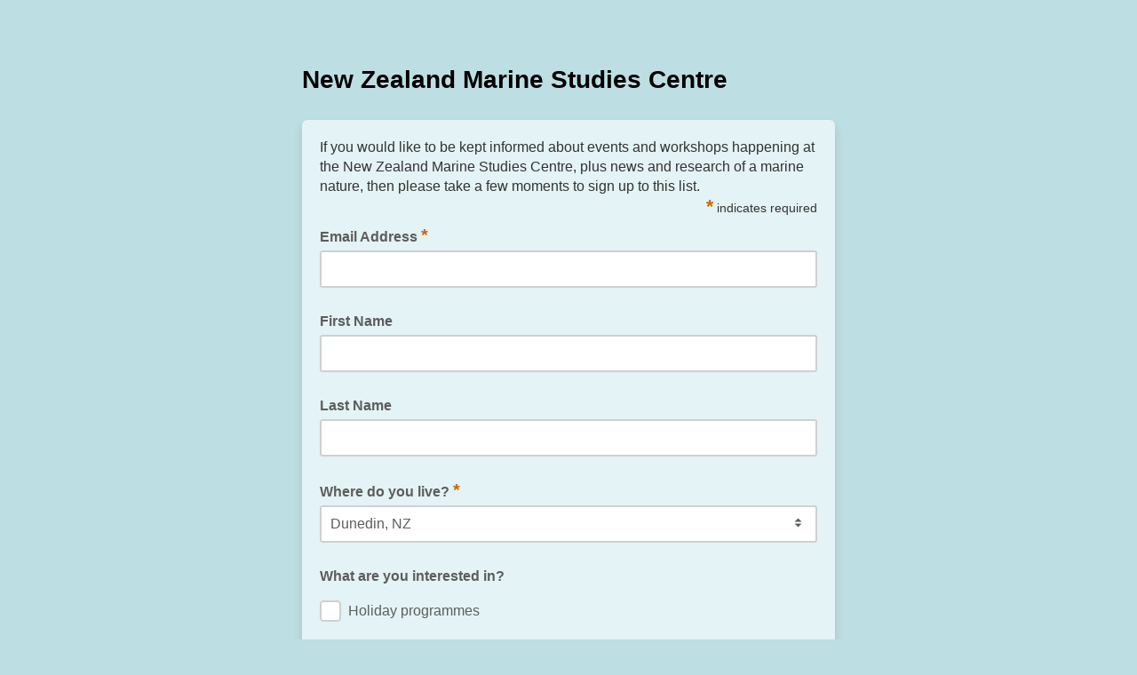

--- FILE ---
content_type: application/javascript
request_url: https://marine.us17.list-manage.com/quQiYqW4GzECELkyesn8kF2v2u8/5EkiLDhtmtkhJh1w/E0B3bzkhJAE/QhRcNg1/zUU4
body_size: 167827
content:
(function(){if(typeof Array.prototype.entries!=='function'){Object.defineProperty(Array.prototype,'entries',{value:function(){var index=0;const array=this;return {next:function(){if(index<array.length){return {value:[index,array[index++]],done:false};}else{return {done:true};}},[Symbol.iterator]:function(){return this;}};},writable:true,configurable:true});}}());(function(){HR();ql8();Fq8();var b9=function kl(fh,tZ){'use strict';var c3=kl;switch(fh){case Y0:{var fd=tZ[Fq];var PZ=tZ[TS];vp.push(Ul);var Vl=jB(null,fd)?null:CP(xd()[br(Nh)].call(null,b0,TP),typeof d0[ZO()[Lk(Pl)].call(null,YP,HU,rO,kP)])&&fd[d0[ZO()[Lk(Pl)].apply(null,[YP,HU,rO,MP])][xd()[br(Ar)](IN,dO)]]||fd[EN(typeof JJ()[YO(Pl)],sX([],[][[]]))?JJ()[YO(kP)](Yl,RZ,fV,Gl):JJ()[YO(rO)](bv,Od({}),Qr,QN)];if(CP(null,Vl)){var ZX,rd,FJ,cO,xh=[],MX=Od(Pl),IU=Od(gB[Zr]);try{var BJ=vp.length;var vM=Od({});if(FJ=(Vl=Vl.call(fd))[EN(typeof JJ()[YO(VO)],sX([],[][[]]))?JJ()[YO(AB)](hh,nk,ml,GB):JJ()[YO(rO)].call(null,tX,Xh,rB,Ql)],RJ(Pl,PZ)){if(EN(d0[RJ(typeof PJ()[qU(rO)],sX(EN(typeof JJ()[YO(Zr)],sX([],[][[]]))?JJ()[YO(Ad)](NB,FB,FO,Gr):JJ()[YO(rO)].call(null,Od([]),Gr,NU,qr),[][[]]))?PJ()[qU(nk)](rr,gZ,TU,pr,Up,Lr):PJ()[qU(Pl)](Od(Pl),KZ,VJ,U3,rO,HO)](Vl),Vl)){vM=Od(Od([]));return;}MX=Od(VJ);}else for(;Od(MX=(ZX=FJ.call(Vl))[JJ()[YO(jN)].call(null,dB,U3,BB,CZ)])&&(xh[gO()[ZZ(Pl)](wk,LX)](ZX[JJ()[YO(YP)].apply(null,[Wr,rr,gv,dO])]),EN(xh[EN(typeof JJ()[YO(wk)],'undefined')?JJ()[YO(Pl)].call(null,Od(Od([])),N3,ZY,hU):JJ()[YO(rO)](QX,VJ,wB,qk)],PZ));MX=Od(Pl));}catch(mk){IU=Od(Pl),rd=mk;}finally{vp.splice(F9(BJ,VJ),Infinity,Ul);try{var fv=vp.length;var w3=Od(Od(Fq));if(Od(MX)&&CP(null,Vl[xd()[br(K3)](bX,XX)])&&(cO=Vl[xd()[br(K3)].call(null,bX,XX)](),EN(d0[PJ()[qU(Pl)](kM,KZ,qB,Gl,rO,HO)](cO),cO))){w3=Od(Od([]));return;}}finally{vp.splice(F9(fv,VJ),Infinity,Ul);if(w3){vp.pop();}if(IU)throw rd;}if(vM){vp.pop();}}var IM;return vp.pop(),IM=xh,IM;}vp.pop();}break;case hY:{vp.push(LO);var Ll=Yk(EN(typeof HB()[kr(Nh)],sX([],[][[]]))?HB()[kr(pr)](WX,rv,Gl,Er,gN,bv):HB()[kr(DP)].apply(null,[pk,zP,kP,Er,bv,RZ]),d0[EN(typeof JJ()[YO(VJ)],sX('',[][[]]))?JJ()[YO(WX)](rO,VJ,VV,Pv):JJ()[YO(rO)].call(null,Tk,TU,OB,cp)])||Wd(d0[EN(typeof Ev()[VZ(gJ)],sX([],[][[]]))?Ev()[VZ(YP)](mZ,Od(Od(VJ)),pJ,Yp,Ad,qB):Ev()[VZ(Ad)].call(null,lX,Dk,DP,bU,fX,DP)][xd()[br(fM)](hL,Yp)],JV[xd()[br(Dl)].apply(null,[vV,Qh])]())||Wd(d0[Ev()[VZ(YP)].call(null,mZ,sP,Od(Od([])),Yp,Ad,VO)][HB()[kr(nN)].call(null,Dl,Sl,gN,xv,VJ,Lr)],Pl);var T9=d0[EN(typeof JJ()[YO(vk)],sX('',[][[]]))?JJ()[YO(WX)].apply(null,[Od(VJ),Od(Od([])),VV,Pv]):JJ()[YO(rO)](Od([]),U3,NO,P9)][Ev()[VZ(pr)](Sl,jZ,Od(Od({})),GU,Nh,Ar)](EN(typeof f3()[Cr(AU)],sX([],[][[]]))?f3()[Cr(C9)](G5,RN):f3()[Cr(nk)](G9,KU))[f3()[Cr(Xh)](Tx,kP)];var xP=d0[JJ()[YO(WX)](N3,MP,VV,Pv)][Ev()[VZ(pr)].call(null,Sl,hv,VO,GU,Nh,Xh)](sZ()[Vv(AB)].apply(null,[wk,sO,N3,pU,CZ]))[f3()[Cr(Xh)].call(null,Tx,kP)];var vZ=d0[JJ()[YO(WX)](Od(Od(VJ)),Od({}),VV,Pv)][Ev()[VZ(pr)](Sl,Ok,Ad,GU,Nh,VN)](PJ()[qU(hU)](Ad,gJ,hU,rU,rk,sO))[f3()[Cr(Xh)](Tx,kP)];var Dv;return Dv=JJ()[YO(Ad)].call(null,Dl,dO,lV,Gr)[EN(typeof JJ()[YO(GO)],'undefined')?JJ()[YO(gN)](vk,Dl,SJ,JN):JJ()[YO(rO)].apply(null,[UB,kP,kv,TJ])](Ll?Id()[xU(TU)](BM,L3):gO()[ZZ(VJ)].call(null,K3,jY),gO()[ZZ(VN)](gN,FS))[JJ()[YO(gN)].call(null,FB,rr,SJ,JN)](T9?RJ(typeof Id()[xU(VU)],sX([],[][[]]))?Id()[xU(Gl)](J9,Gc):Id()[xU(TU)].call(null,BM,L3):gO()[ZZ(VJ)](K3,jY),gO()[ZZ(VN)].call(null,gN,FS))[JJ()[YO(gN)].call(null,WX,Pl,SJ,JN)](xP?Id()[xU(TU)].call(null,BM,L3):gO()[ZZ(VJ)](K3,jY),gO()[ZZ(VN)].apply(null,[gN,FS]))[JJ()[YO(gN)](vk,XX,SJ,JN)](vZ?Id()[xU(TU)].call(null,BM,L3):gO()[ZZ(VJ)](K3,jY)),vp.pop(),Dv;}break;case pT:{vp.push(VB);var L9=gO()[ZZ(YP)](rr,Ih);var lJ=Od(TS);try{var cN=vp.length;var hM=Od(Od(Fq));var Nv=gB[DP];try{var GX=d0[EN(typeof Id()[xU(WX)],'undefined')?Id()[xU(NN)].call(null,hL,nP):Id()[xU(Gl)].call(null,Gd,BP)][Id()[xU(DP)](Yj,nk)][gO()[ZZ(HZ)].call(null,W3,GN)];d0[PJ()[qU(Pl)](wk,KZ,TU,Yv,rO,Ek)][EN(typeof gO()[ZZ(NN)],sX([],[][[]]))?gO()[ZZ(WX)](hh,RY):gO()[ZZ(hv)].apply(null,[YU,PU])](GX)[gO()[ZZ(HZ)].apply(null,[W3,GN])]();}catch(vv){vp.splice(F9(cN,VJ),Infinity,VB);if(vv[sZ()[Vv(RZ)](Y9,Ov,Er,Gl,jN)]&&RJ(typeof vv[sZ()[Vv(RZ)](Y9,Ov,Nh,Gl,Xh)],ZN()[Av(Zr)](Ov,DP,Ok,Ar,tX,rO))){vv[sZ()[Vv(RZ)].call(null,Y9,Ov,VO,Gl,ZU)][JJ()[YO(pU)](Od(Od({})),FB,NI,DP)](Id()[xU(Tv)].apply(null,[xL,NB]))[RJ(typeof xd()[br(Uh)],sX([],[][[]]))?xd()[br(XX)].apply(null,[gv,jU]):xd()[br(Tk)](E,GO)](function(l7){vp.push(Vw);if(l7[Id()[xU(sb)].call(null,Yg,sw)](ZN()[Av(pU)].call(null,SK,AU,rz,AB,nk,gJ))){lJ=Od(Od(TS));}if(l7[Id()[xU(sb)](Yg,sw)](Id()[xU(Fw)].call(null,Up,RC))){Nv++;}vp.pop();});}}L9=RJ(Nv,JV[xd()[br(qm)](kg,FK)]())||lJ?Id()[xU(TU)].call(null,mD,L3):gO()[ZZ(VJ)](K3,AW);}catch(c1){vp.splice(F9(cN,VJ),Infinity,VB);L9=sZ()[Vv(Pl)](Ar,L4,hh,VJ,FK);}var Rs;return vp.pop(),Rs=L9,Rs;}break;case k5:{vp.push(FQ);var Yt=Id()[xU(gD)].call(null,G1,pJ);try{var cm=vp.length;var Rz=Od(Od(Fq));Yt=EN(typeof d0[JJ()[YO(rH)](gJ,kM,Yf,rH)],xd()[br(Nh)].call(null,xY,TP))?Id()[xU(TU)].apply(null,[nn,L3]):EN(typeof gO()[ZZ(Ar)],sX([],[][[]]))?gO()[ZZ(VJ)].apply(null,[K3,Zb]):gO()[ZZ(hv)](Ul,qK);}catch(F6){vp.splice(F9(cm,VJ),Infinity,FQ);Yt=sZ()[Vv(Pl)](Ar,f1,CC,VJ,kM);}var Xw;return vp.pop(),Xw=Yt,Xw;}break;case C0:{vp.push(S4);var Ht=function(Cm){return kl.apply(this,[MW,arguments]);};var vH=[EN(typeof JJ()[YO(bv)],sX([],[][[]]))?JJ()[YO(dB)].call(null,kw,gJ,Pb,Dl):JJ()[YO(rO)].apply(null,[N3,xv,Lb,cz]),EN(typeof JJ()[YO(wk)],'undefined')?JJ()[YO(U3)].apply(null,[Od({}),Od(Od(VJ)),Vn,Qs]):JJ()[YO(rO)].call(null,RZ,Od(Pl),pE,Z6)];var Hb=vH[ZN()[Av(gJ)](x2,dB,RN,TU,kw,nk)](function(KK){vp.push(NO);var NC=Ht(KK);if(Od(Od(NC))&&Od(Od(NC[xd()[br(Ad)](Zc,MP)]))&&Od(Od(NC[xd()[br(Ad)].call(null,Zc,MP)][gO()[ZZ(HZ)](W3,Ft)]))){NC=NC[RJ(typeof xd()[br(Xm)],sX('',[][[]]))?xd()[br(XX)](B6,hs):xd()[br(Ad)].apply(null,[Zc,MP])][gO()[ZZ(HZ)](W3,Ft)]();var pK=sX(RJ(NC[xd()[br(G6)].apply(null,[M2,TU])](gO()[ZZ(sP)](Ar,E2)),V1(VJ)),NE(d0[JJ()[YO(kw)](Dl,dO,qI,Er)](Wd(NC[xd()[br(G6)](M2,TU)](xd()[br(K3)].call(null,sC,XX)),V1(gB[Zr]))),VJ));var N7;return vp.pop(),N7=pK,N7;}else{var js;return js=RJ(typeof Id()[xU(Os)],'undefined')?Id()[xU(Gl)](vn,z6):Id()[xU(gD)](rK,pJ),vp.pop(),js;}vp.pop();});var JK;return JK=Hb[gO()[ZZ(gJ)](DP,Xz)](JJ()[YO(Ad)].call(null,XX,ZU,Z1,Gr)),vp.pop(),JK;}break;case TL:{vp.push(Hs);var gC=Id()[xU(gD)](Sm,pJ);try{var zz=vp.length;var k4=Od(Od(Fq));gC=d0[ZN()[Av(gN)](R7,WX,AU,rk,U3,TU)][EN(typeof Id()[xU(FK)],sX([],[][[]]))?Id()[xU(DP)].call(null,Wj,nk):Id()[xU(Gl)](c4,rz)][xd()[br(YP)](I7,nP)](gO()[ZZ(Ok)](U3,AR))?Id()[xU(TU)].apply(null,[j4,L3]):gO()[ZZ(VJ)](K3,K2);}catch(Mz){vp.splice(F9(zz,VJ),Infinity,Hs);gC=sZ()[Vv(Pl)].apply(null,[Ar,cE,Tk,VJ,Od(Od({}))]);}var Rb;return vp.pop(),Rb=gC,Rb;}break;case mT:{var Vt=tZ[Fq];vp.push(LO);if(d0[f3()[Cr(Ad)](U5,pU)][xd()[br(zE)](Ub,Nz)](Vt)){var b7;return vp.pop(),b7=Vt,b7;}vp.pop();}break;case CR:{vp.push(ws);if(d0[JJ()[YO(WX)].call(null,dz,vk,f8,Pv)][PJ()[qU(gJ)](Od(Pl),fM,Mn,Od(Od([])),XX,Tt)]){if(d0[PJ()[qU(Pl)](dO,KZ,Er,Od(Od({})),rO,mZ)][RJ(typeof f3()[Cr(rk)],sX('',[][[]]))?f3()[Cr(nk)](dK,Kt):f3()[Cr(zE)](RI,J6)](d0[JJ()[YO(WX)](gD,RN,f8,Pv)][PJ()[qU(gJ)](Yv,fM,xv,HZ,XX,Tt)][EN(typeof Id()[xU(zE)],sX([],[][[]]))?Id()[xU(DP)](Sc,nk):Id()[xU(Gl)](ms,IH)],ZO()[Lk(hU)](Mn,PE,hv,kw))){var O7;return O7=EN(typeof Id()[xU(KQ)],'undefined')?Id()[xU(TU)](J7,L3):Id()[xU(Gl)].call(null,zD,Mt),vp.pop(),O7;}var OD;return OD=Id()[xU(pJ)](As,kM),vp.pop(),OD;}var fb;return fb=Id()[xU(gD)].call(null,lQ,pJ),vp.pop(),fb;}break;case MW:{var Cm=tZ[Fq];var WE;vp.push(k1);return WE=d0[PJ()[qU(Pl)](Dk,KZ,C9,sP,rO,d4)][f3()[Cr(zE)](mD,J6)](d0[Ev()[VZ(YP)].apply(null,[jz,Od({}),GB,Yp,Ad,gD])][xd()[br(dB)].apply(null,[TR,Nh])],Cm),vp.pop(),WE;}break;case SY:{vp.push(jt);var EE=Id()[xU(gD)](Kn,pJ);try{var ED=vp.length;var IQ=Od(TS);EE=EN(typeof d0[xd()[br(Uh)].call(null,Wm,kt)],xd()[br(Nh)].call(null,lY,TP))?Id()[xU(TU)](hw,L3):gO()[ZZ(VJ)].call(null,K3,B7);}catch(Lz){vp.splice(F9(ED,VJ),Infinity,jt);EE=sZ()[Vv(Pl)](Ar,zn,U3,VJ,KZ);}var Sb;return vp.pop(),Sb=EE,Sb;}break;case SW:{var W6=tZ[Fq];var Ob=tZ[TS];vp.push(J2);if(jB(Ob,null)||Wd(Ob,W6[JJ()[YO(Pl)].call(null,Dk,jN,gV,hU)]))Ob=W6[EN(typeof JJ()[YO(lw)],'undefined')?JJ()[YO(Pl)](rk,Od(Od(Pl)),gV,hU):JJ()[YO(rO)](PH,Od(Od([])),dB,XQ)];for(var j6=Pl,Cn=new (d0[f3()[Cr(Ad)](HD,pU)])(Ob);St(j6,Ob);j6++)Cn[j6]=W6[j6];var d7;return vp.pop(),d7=Cn,d7;}break;case xR:{vp.push(H6);try{var IK=vp.length;var Lw=Od([]);var fE=new (d0[JJ()[YO(WX)](GK,U3,TZ,Pv)][RJ(typeof f3()[Cr(sb)],sX([],[][[]]))?f3()[Cr(nk)](CE,P6):f3()[Cr(QX)].apply(null,[sU,bv])][f3()[Cr(Pv)].call(null,Nr,Zs)][RJ(typeof f3()[Cr(UD)],sX([],[][[]]))?f3()[Cr(nk)](T2,xn):f3()[Cr(sP)](mS,F4)])();var m1=new (d0[JJ()[YO(WX)](Pv,Pl,TZ,Pv)][f3()[Cr(QX)].call(null,sU,bv)][f3()[Cr(Pv)](Nr,Zs)][EN(typeof PJ()[qU(DP)],'undefined')?PJ()[qU(nN)](YP,M6,jZ,rU,hv,SE):PJ()[qU(nk)](Yb,d1,dO,Lr,Pn,I2)])();var HE;return vp.pop(),HE=Od([]),HE;}catch(B1){vp.splice(F9(IK,VJ),Infinity,H6);var xt;return xt=RJ(B1[f3()[Cr(Pl)](kk,jZ)][JJ()[YO(Dl)].call(null,Xh,xv,M3,Yv)],xd()[br(Ew)].apply(null,[PE,Mt])),vp.pop(),xt;}vp.pop();}break;case nf:{vp.push(xE);try{var Bz=vp.length;var t4=Od([]);var C1=JV[xd()[br(Dl)](fJ,Qh)]();var I1=d0[PJ()[qU(Pl)].call(null,sP,KZ,rr,jN,rO,D7)][f3()[Cr(zE)](P1,J6)](d0[RJ(typeof Id()[xU(Ew)],sX([],[][[]]))?Id()[xU(Gl)].call(null,jw,IH):Id()[xU(WX)].apply(null,[p8,Hz])],gO()[ZZ(Q1)](Wz,NO));if(I1){C1++;if(I1[JJ()[YO(YP)](GO,Xh,v6,dO)]){I1=I1[JJ()[YO(YP)].apply(null,[rH,Od(Od(Pl)),v6,dO])];C1+=sX(NE(I1[JJ()[YO(Pl)](Od(Od(VJ)),Ut,xV,hU)]&&RJ(I1[JJ()[YO(Pl)](Od({}),U3,xV,hU)],VJ),VJ),NE(I1[JJ()[YO(Dl)](FK,Lr,On,Yv)]&&RJ(I1[JJ()[YO(Dl)](Od(Od([])),Od(VJ),On,Yv)],gO()[ZZ(Q1)].apply(null,[Wz,NO])),DP));}}var L2;return L2=C1[gO()[ZZ(HZ)](W3,LH)](),vp.pop(),L2;}catch(Sw){vp.splice(F9(Bz,VJ),Infinity,xE);var mE;return mE=Id()[xU(gD)](HO,pJ),vp.pop(),mE;}vp.pop();}break;case nL:{var FM;vp.push(Xm);return FM=Od(Yk(Id()[xU(DP)](Wb,nk),d0[JJ()[YO(WX)](PH,Od(Od({})),f6,Pv)][f3()[Cr(QX)](qs,bv)][f3()[Cr(Pv)](Ml,Zs)][f3()[Cr(sP)].apply(null,[XC,F4])])||Yk(Id()[xU(DP)](Wb,nk),d0[JJ()[YO(WX)](gD,nN,f6,Pv)][f3()[Cr(QX)].apply(null,[qs,bv])][f3()[Cr(Pv)].call(null,Ml,Zs)][PJ()[qU(nN)].apply(null,[rH,M6,Q1,AB,hv,Km])])),vp.pop(),FM;}break;case bf:{vp.push(Fb);if(Od(d0[JJ()[YO(WX)].call(null,Od(Od({})),dz,z9,Pv)][RJ(typeof PJ()[qU(ZU)],sX(JJ()[YO(Ad)](Od(Od(Pl)),CC,M8,Gr),[][[]]))?PJ()[qU(nk)].apply(null,[Q1,Ss,Gr,WX,Vn,U6]):PJ()[qU(rk)].apply(null,[Tk,hs,pQ,dB,gN,Jz])])){var Pm=RJ(typeof d0[JJ()[YO(WX)].call(null,Od({}),Od(Od({})),z9,Pv)][JJ()[YO(RN)](GO,Od(Od({})),dJ,Lr)],xd()[br(Nh)](jJ,TP))?RJ(typeof Id()[xU(rk)],'undefined')?Id()[xU(Gl)].apply(null,[QX,lm]):Id()[xU(TU)](Vz,L3):Id()[xU(pJ)].call(null,N1,kM);var dE;return vp.pop(),dE=Pm,dE;}var N6;return N6=Id()[xU(gD)].apply(null,[BE,pJ]),vp.pop(),N6;}break;case TS:{vp.push(Y4);try{var Qw=vp.length;var SD=Od(Od(Fq));var kz=Pl;var Ds=d0[RJ(typeof PJ()[qU(Zr)],sX([],[][[]]))?PJ()[qU(nk)](Dl,fC,Ew,lw,AB,KD):PJ()[qU(Pl)].call(null,Xh,KZ,K3,rH,rO,SK)][f3()[Cr(zE)].call(null,K2,J6)](d0[xd()[br(VO)](C4,VN)][Id()[xU(DP)](lp,nk)],JJ()[YO(pJ)].call(null,Pl,VU,mp,P2));if(Ds){kz++;Od(Od(Ds[xd()[br(Ad)](ZJ,MP)]))&&Wd(Ds[xd()[br(Ad)].apply(null,[ZJ,MP])][EN(typeof gO()[ZZ(GM)],sX('',[][[]]))?gO()[ZZ(HZ)](W3,Gz):gO()[ZZ(hv)](jE,zs)]()[xd()[br(G6)](DC,TU)](EN(typeof sZ()[Vv(Ad)],'undefined')?sZ()[Vv(kP)].call(null,rO,zw,Ut,gJ,tX):sZ()[Vv(XX)].call(null,s7,Z6,UD,Gt,Pv)),V1(VJ))&&kz++;}var Ts=kz[gO()[ZZ(HZ)](W3,Gz)]();var Um;return vp.pop(),Um=Ts,Um;}catch(ds){vp.splice(F9(Qw,VJ),Infinity,Y4);var Ys;return Ys=Id()[xU(gD)].call(null,r4,pJ),vp.pop(),Ys;}vp.pop();}break;case qR:{vp.push(Ub);throw new (d0[xd()[br(Ew)](QJ,Mt)])(JJ()[YO(Q1)](Od(Od(VJ)),rr,Ch,Hm));}break;}};var EM=function(){return NH.apply(this,[Iq,arguments]);};var nw=function(){return ["0\b:*P.","K*\r8P5","PYC","]/","\n+%]9#TPG\x07\v\r7}7A8V&ANZDZY&<&]\r}^,TTDI(3d^9R0ATZ\n\r*86P\n1RnANZDZ_1\x00$d^\n7R!SG\fYc\t<2TH<2YXH*86P2EI\tG\vE,s","q)R0\x00TZX","\f82]","P1SfCL/38\'T+R&","CGO\vH\f7!R\be","A/","4P.R\vT","IA","\b1!c\r<S\'","%0C\t>CC^b_78%E<4Z\'TTG\x07","hIYl\r"," H-","-(D4Y1","[&","B_O\v\r\r(#X\x00","L","","/N\x07TGC\f","H758(T8C0hPK_/\r_4Y\'","n,.0C>C-","[\'GAB","D;Tx","\"X4D*",")/\"\x00","p",",h$","C\'","Z*6TS","\"","D!","n+2)TH\rsAv\\O\x00_","q^1",":_1/dT)E#T\\D_B!\x07(7R\t)^-\x00^O\f","L\x07)L/\"<(R1V6D","/D\\K3[*87","~B","[O\v","-","\\X&","[A\x40^D/\r","","T\n^6LI[^_*/0TH\rs","W5\b.-S1^6C]KH","\tCYl_",";5V0pZC\v\r23B\r/\rUR\x07","\bF","<)T","d6","2D6%AAK","+R0","&V\\I;L7\x00","=B,\r8%_","<P\'L\x40X","\f80P#8N","/)0TX7T","L/","\"\r!TX,EV^C"," \t<*V\r","IH-","","\f8Y+D","TZl\x07H\'","\tTl^A","\"A[D\v\r \x001(\t}T.\x00SF\n\f\r\"A;1_\v)^-","I&\r-I\r1e#IZ","A","A,!A5",":!E-1R/NAh6I","FzXd}","4]:^,%AAK","4\x3f C+R0","{EK*<0X\x073","\x07",",P8SRTS5\nK%/","$]xLnm38 r7<;n=X&FC","lr","\"F\f","-R0\x07OGGN&","%<G","D9Zx","_W~_&\"D>C+N^_\r880D36\\S_Y*3f\fU)N2OS\n$\x40!1bJ.N/OY\bJBY:8+WHN/OY\vH1\x00)+CW;B,T\\EWYj/!E/YbYEO\r7g\"D>C+N^^_&(6_H)dCF\x40D\vD,y\f$G\'FyO,\r{bEF>X,TG_\vB1\\`yb0U-\r^VB0&^sG0TZ^H|C.=\\\n2[`[TLZKc hE\x40/\x3f\x07U[IB-A/lB1\x00F^N7Cf6\f(Y!IZD_VV1)1C}R\x3fZVTXW8q*\f\'\x3f]\'TZY,$4TD2\n,OHTY8\bC24T)Nn\bzHN7O9!W3ROEO\vT\x3f;1_\v)^-\bASHj)C5`RlAY_\"\\\"D>C+NJ\vT32\";$Z L\nyO,\rg\x3fLD(\n#OIAOY,!8(^6RT^\ro`%\t.N,iAOY,!8(V1NVc_\"26D1\n#OTZy\rD-\t%V!!TZy\rD-\t%VJfQ7CAC\r%I)hCD89EA_\r\f7!RsS\'\x07I[O\'\rB3/0H\x40)0M[CK\nHyq!_0R0\x00BYOM^o2*W:B0\x00BYOM^o/-E\t\x3f[\'[W^SY\x009E$L$I[HU]><0R\x00uCkF\bLN7\b2*qEn\tNX\vX1}0j\x00\n\']S_Y*3dB\x40)0MED^[\"}+\f{0OPGEY:8dX.C#CPE_[|g2\t`x \vEV^Y_&\x00)!\x07sG0TZ^HjM(y_\r*(INIV,\"x80D3+IA\b(C56!D&A#\rUP;WYoq1t#F\x40D\vD,},qEn\tN^V1)1C&C;E\b_.\x001f\t/PxVK1M8mL>V6H^^_&(6_)N2^\rB4Cq%CgC\x3f]P\x00\rL3\\.G\t/2\\[H\nC 4+_H+k]S_Y*3dH\x40tL\x3f\x07U[IB-A9l A#\x00R\f%I:hDDuQ7CACj/!E/YbH\\Y\nVx<6`x \vEV^YH71/+E\x07)N2oS\x00B\x40eG0l\\\x40<\tL\b\ve|y\f{-OCTFWZotb\x40:\n5HCK_O~s4C\x07)X6PPQ]1)+E-R.B_O\v 8%E\ruPkZF\x40D\vD,}tLCNPR]a56^`EA_O;+C-<T*I\bS_Y*3lCA&Qj\fG_X-)-^uCkRP^\rCc5-BF^,O^O_\r7H mt\x3f\x07U[IB-A%lCD89\x07U[IB-A3lXD<7MCQ_c\r`,^MRK^DD%I0Y2\x40`\x40\bFY\vT3t\x3fG\t/$\\LK0\\;jG\t1B\'ZRP^\rCc{b\x07\x3f]\'TJ\v0H{b^F>V.\r\bFU r\"<-EJt\b\'ORPY[&I.jn7<\x40#\bTH-Iu\"D>C+N^^CkC3!I6MUI^oI;1_\v)^-\bA\fa56^6MUI^j[8jC\r.X.EY^QY+3l(Y!IZD_\v8\x07s2P(R\f\x40VPjMu\"D>C+N^^_&(6_H3`HGE\x00]7M(hRA kCFY_$H 2P}Vy\b\bAB\fa>4*G\x076R`M[CK\nHy\x07(*R4X,ITX^K6>0X\x073-I\tNX\vX1}*T}RjIF\x40D\vD,u!\x07tL,ITX[,H m/R6R[\nBL|\x00s0Y\r3-MOW>t9W3T6\bO[\n;WYoq!+V0AN\b\b\n^33 T\fC#TY63dW3T6\bO[SDj4\"J8O\'UAC~\\`*5E-\x00[O\x00_h126JR,RT^\r\r*}%]8V&\x00G_D-m\n;`OXZY&y\fU39\bF\b_,y\fU26\tRZ]W1)1C&A#\rUPD\'AmhU\x073Rx\x40HW_ks)T5X&\\OOY_$\\4\nA&A#\x00TQI&\r8#P8\f+\x07\bT\f\tL1A(yn\x40<\'H\\L_\n8\b;lDU`\n2HCZDC6f6T(E,AUHWa8<EJ`\nXOB\'H8jB\r3CjYY~s%CfR.ECW7\t/+FJ`\nXOB\'H&-W\x40D7PPDI<6EJ`\n\tABZc`fR\x070G.TPNUSHm\x00/#\n\rsS+PT^h;84E2YjTXVP&\r.!8C7NJBHm\f80Y\x079dTH\n]7I6T(E,C\fP\rJjZ3y\r%R!T\\D]5\x00/dRU56MRO^DD%I*^0V.C\bQY:8mJ;,\\ENH|C>+\\1R6DU\fX08*U\r9n+LQ\b[\":y\fU-!NAC\nHx80D3L4\x00L\x40OM\":hU\x073RxQEP>C),C\x07*\\V]&G{l_UT-\fPYOIaM8j\\\r)_-^\rB4Cq!\t/PTXVP>;1_\v)^-\x00jS_j+%CH8\n0OMP^Io`0)R0\x00TZX,px\b;lG\x074SbQ\bV_&(6_H/&LPM\vH~((]DC*OB\bJB&G{0)R0\x00TZXY\rH7/*NuEl\fEABa80D3nTXB[,\b9dD6MRU\vE1*f\fU`El\fEAB\x3f6T(E,C\bY\vks)T5X&\\ABZaM/jP:\n,W~H/+C\x40c*\x00\\^\rL7/dU\x078DbOA\n\x07\rB5\b9!\t}`JE\bP_\x40&5+UJtnCK_B~\tu*s^6RT^\r1O<6VAf^$IABZa\\`y^F)N2\tGO\n_-A/j\\\r)_-^\rB4Cq6\t/PTXS_m8(T<C\'\\N\x40FS]x<6`Xl\x00RRY63dXW4&NP_\rv7O/!B1C\f\x00MPwJ5\x0011TD/,XAQC&)\b^\vq0T\x40X]\f~\\/j\\\r)_-Q\x40&5+UUY\'TQL1`2^9rH\fGA&<0TU3B.\r\fEMks)T5X&\\ABZaM/jP:\n,W~H/+C\x40^6RT^\r\r1.1]}^1ANZ^WCc\x3f.T\v)kMRNH$\x00)!\f([.MPW\nC 4+_H6H[CK__~)6H$2Tx{w\nDc\b3dEN{0OCT^a,`0jY\x00nS\x00\\DW\v\veI/jW3V.\rYyEBYS\x00hCF<Q6RyEBYR\x00m5^1OTGS2Y1\b87(D*IRW\nC 4+_H6H[CK__~s\'^-[\'IZD\vV>Z/jE-RCNZXAaM9!]\r)RbTXSYm2)A8C+N\bX\nX-)-^}]j\tN^^m/=t)E+S\bq\f\v_:-2\'\vJ/X-Hw[\v%/P\v5\rMT]CV7\t478D\'\b^K6>0X\x073\fITQ7H&2P}E{\x40wLKkt6T(E,ARIAktXu$NV^Ca\\`0H8X$ATD\x07Yj80D36ZISV^\r\x00lEF1R,T]^[\"}!\fEl,\\F\x40D\vD,}6A&Q-\b\\7O1!_)_yHISQN\"\r1lED8kEA_\r1O+%]8\n6:EhQI,8yYqEyEA_\r1O+%]8\n4IQ\nGS_m2*TU|\x07n]X\vX1}*8O6\\NHWY63\x3f_\r%Cx ]HLN7\b2*)u9EA_V5\x0011TR+X+\x00C&[|tL/R6R[\nQ]1)+E-R\f\\S 37E(T6R\f\tL/8~UD>X,\x07IR_O/get+ID\bC0/1R2E`M[CK\nHyq\'^;^%RTHbQ msS+PYK1L.`\"\fq[nCgPD\rL7/D>C+N[*!_\r/V6Rs_Y*3yW3T6\bO[VV5\x00/dCUQ7CAC~\\)=A\r2Qb^YB-)6D\v)X0ZRP^\rCb\x40/b\x40/\n\\YIVU8H-/%E\x07/q7CAC~\\`lCF9^1LTS9\x40&!6<Z\'H\tHQ\x40\"6yW3T6\bO[VV1)1C}x \vEV^Y\fH71/+E\x07)N2oS8G&)jB\r)g0TZ^H\f\x07u0\ft\rjju\x07\rB7\f\fqQj\fYU8H-/%E\x07/q7CACjHq0/X6TLZBb!\v8\'EF>E\'\x00TPV7q!\t*E#S_Y*3lEA&E\'UGD\f r\"<-ER)J\x3fMeRY_,20H8n\x07\bM\x07\rB7)=A\rqTnIF\x40D\vD,umJ8C7N^^>HthTFD;C|^\rL7/yID8#Y[IJX-)-^uCn\f[SDj++X\f}\x07\\\\\fQWD~1/+\\.RkZVTXW-*dI\x40.6MRD[o\btC\r)B0\x00P\fj&86P2ENV^Ckt{PR<,XA^QY+3l(Y!IZD_\v880D36ODZD\x40Ym<(D\rgVlEM^_VPjH ht\x40\x3fn\x07\bWS3!C\t)X0C\tL_6Mu\"D>C+N\f\rH7/*5^1\tWOoC)+b/^,\nC 4+_\x40tL0T\x40X]v,7!R}p\'EGK_C mD8)YF\nC 4+_\x40)9AG\nBb!\v8\'E\x40)nnwLB1I+%CH3+\x00GQ]65l_AfE\'UGDW1+!C8kMF\x40D\vD,}0A&Q-\bOYH-),\nA&A#\x00[Q],um\n;,AI[\nV_&(6_H)4\x00L\x40OJ7O9+_\r`sMTHX\vX1}0\f2Y\'\\Pos2P(R1\\n\x40Y_,20H8\n9O[Y\rX 26\vqE\'EA\nC 4+_\x40)9\bF^^m/!GUm6\tIFU7\\mhE\x004DlE[^J\vE*sB\r3CO\\NWO7\t47\f2Y\'\\D0O9!]\r:V6[_7\t478C*D\b\bU7Cq0Y.#G\b\\IcQq0Y.6YpD\rD&s\"^V!\t\bf[^Yj\x0726<Eb\x00\\DW\vE*tfEJ`\nVB\rl7ImmN2!\x00LYD0M/mN|^1/A{\\\r0\r4\'T\x40lkG^^\x00yG\x074SbQ\tH\vB3[;1_\v)^-\bQD0O9+_\r`rZVTXW\v7\t47/N\x07TGC\fvs<s\'^-[\'IZDLKkC),C\x07*\\A]&H),C\x07*6OAGML\rH7/*5^1ORCK\'\b.4P>_\x07CPZB-[;1_\v)^-\bA\fKk5-BF9X,\tABZcf2P}EH\\YLX-)-^}Rj\f[\f\rH7/*\tsC;E\b\b_,hPF<E%\\TXYH;`!{jXOB\'\\*T)nTXB[,\b9dAqc]SEW[\"}*\f5^1OTGS2Y1\b878Y%HL~QfitL4\x00RCJ\vE*s0CY6IPY,po\x00`-\v2Z2\rEAC*\x07ufC\x072C`\\\bCY\v_:-2\'8C7NO_]H-m\n;+OTGS;N\\),XsG0VQ_c`+\v<[.II\bY \t+RJt!\\OIAk\bqfW3V.\rYyE]x\b;lDN{TkISD0O-6Ta^lAAI3B H/!E/Yb\b\\Y \t+RD|\x07kZISD0O-6Ta^l\x07I[KT>mC\r)B0\x00PQK*<(]X!H]PF\r*\x07u14QjH\\YY_&a-\v<C!\tlZI^\rH7/*\ru^lAAI3B M|t8[1[\\L_^Nj56^}Y\'\x00pX_kC)6HH.C#EXO\v\r4\b),^)!\x00TVBW_c\x074*P1N`H\\L_\vE*s4C\r+\v+OF\\DA:-2\'8C7NO_%\b3%]${-\tHW\n\"/1AgQ7CAC7M/mJ2EjAG\nBY+\b.jE$r,R\\OQA&:0YEl\f\'_ZRHj+%CH3\n6\tIF\rT)6X\r.l\'<\\L_7$\b^\va\n6\tIF\x07\rH5G{+\v<[.IN\bC\"\r1=}\x07>kGAB\f382\rsQ+AYF3B H&2P}^WXF>4b\x40U0A^\bJB7!fR\x073C+UP\bJB7H{bXF)E;-OVJ\r\veayXF;^,\x00LYS;NeGu-\f([.HCK_L~\bb-\v2Z2\rEAC8f6T(E,AA^H~q%\t/P\f\\_\vE*s)T5X&\\[O\vo5-BF3R:\\C\"\r1=}\x07>2HAB\f 04]\r)Rj\x00\tH\x403\r80TR;B,T\\EWYot\x3fXu6\tRZ]UB~s0H86\tRZ]W\v\":C\r)B0WXFa\\`yEF)N2\\I\bC7\b31TJ`\nAS\x077\t478O6\\TKa80D3\\A]&^u0Y.0AYD0O<6VU)#G^^m\f80Y\x079\n`EA_o5-BF3R:Oj[*^0V.C\bQY:8b{jH\\YYH;`6D-Jn\x07I[C%3\'E2Yj\tNL\r5\x00/dCU)_+AX:C74!BF1R,T]\x07FD_}\\mE/9AG\nBY+\b.jE$r,R\\O$_Z4\"\rsQ+AYF3B \\`yEA/R6R[\nD0O>+\\1R6\bP\x403\r80X\x073\'OAS^\ra,thb\x408n]HY \tg\"D>C+N^^K,u2P}EH\\YY\v_:$30C8Dl\rE[M\x00rZ/z\fXfo\tN\\\r\r&\\),XsC0e[^H0:/\n;\'OTGS;N~\\`0+V0AN\bOYB.1!E2Yy\bF\b_,y\fU36PP\f\tL1A2y_F<E%ZsO^_&(6_H2J\x3fHGE\x00_C&}C2EjCIYFL/A>%E\v5#TPG\x07\vjq T8P#ElCIy\x07(*R4X,ITX[880D36\tIFA&<0TU&^6RT^\r\rI)m8D7\rT{K1M3!IX![EHUH;y\fU)_+XOB\'G{lE\x004Dl\x00RRD\'Amm Jn]S_Y*3dT\x40)0H[DA~\\/8McCl\rE[MeGu6\fs[\'GAB^DK,u2P}RQ\f[Zc /6PuEkZE\tXLhH3T5`C}X\vX1}*L(Y!IZDW7M/hTD3-MIK^Y1&2P}B{\\w_o`1<[7]VKEkt\x3fC\r)B0\x00CE\r&I)mLsS-E\nX_y1/+\\.RlEFE\tHktjE\x008Yj\fZ\nX-)-^}Xj\tNX\vX1}\"D>C+N\f\tL1A/yE\x004DnTX\n\x40&)7\n8C7ND\b\r2)X8j\x07U[IB-I2hXA&A#\x00TQL31=qRkZF\x40D\vD,}1tL,IAE[6M>h8O6C\fA\nX-)-^}Tj\tND_,M4hDD>`HGE\x00]7H 12^&AW^VP>3\'^3R!S_Y*3l+V0AT\bE_\rjO0%Cu$NV^Ccu*+V0AIX\vX1}6As\x400\x00P\nC 4+_\x40)9\x07OGLD040R\x00uClRP\\J\v-%0>V1\x00Y63dXU32RAY,Opos0U46ONPRBo\x07(*R4X,I\tN\\\r\r7\\2lC\x40t/\x00R^_X-)-^}CjH[CK_Co\bq%qTn\r\fSSEoq2qSn\fX\x00SOo$q<$fE\'UGDW\rjO*6Pu$NV^Ckt\x3fW\x07/yZ\tF]\vN+I)jA8A[O\v8<7THm\r0T\x40X_X~\x07(*R4X,I\tNCW\fkC>+_8T6\bO[\b\r-\x00+-V\t)X0H\tGO\n_-A31]fA#\x00A[*<0^sT-NPIB-M/yEF8Q$CACy:8hTU)0TX\vX16X`\nA|Ll~ZqClYEO\v-1(5 #\\F\x40D\vD,umJ8C7NKJ1Itj\\\t/\\jIF\x40D\vD,}0A&E\'UGDW\rjO*6Pu$NV^Ckt\x3fW\x07/yZ\tF]\vN+I)jA8A[O\v8<7THm\r+\x07\b__8*E,<C#CI[\n[*<0^tL6ONPRBx/!P E\'UGDW\v\"/1Au0T\x40X]-1(S>V1\x00\x07Y63dEF<U0PAU\rH7/*D3V4\bGT^\r686p8Y6%AAKYH7)4#Y-3C0PL|X&u\n/V,SUB!\b1!DV0H\\^Y68fJ\x3f^6EFYUS.9!]Jq2\rAAL\r\x40aM4]\t)Q-McO\fD,h<q7\rLcO\fD,h2\x40tU\b\nA/786B2Y\bSA\b*Vx<7THn\r!\x00SP\bIa[/!E/YbF^j mtJkH\t]/u0Y.#G\x40GY0H hXU;B,T\\EW880D3#OAEZ7\t47\t/P7\fE[^VPo`\"D>C+N\f\tL1A)yJqE]^V5\x00/dTU3R5AoSL_&3\x07P+V1I^QJ&+_8O6IBOAaHq*\f\rsP\'eM^^*3l\x3fu-QO\nJ8*U\r/R0>I[L]x`\x3fG\r3S-PY\x00/%\\\r)R0IN92l*\x00n>y.rj}2=jHq6T9R0ROYH71<6P8C\'\b[\"1`2u7r\f%ego% z#\bfA#\x00ZZc.;\"B\v/R\'cTD^kQqtF:R6\"O[^\x07YkC*!S1`H\f\\QJ&<E\r3D+N\b :o- T\n(PE[N\rH1>4*W\x07yN\\I,o~^F:R61AGKY&u-=z2kpn()h\r%n\x3fu-\tXI&86R2%TeK\x40&86sb\f,afa2;r$\x00t:e6ewm;VP>\x074*P1N9EA_V$(T9X0[T\\I,!8_1[nP\x40xI&86\vsE\'DPX\rQ\x3f((]D:G7SvPD_ys2T9X0S\\IDAo-1:8Y&RPXM\r13 T8Ep\\[_P>q08O6\\z\x40*8jP1\b\bWHs\'P>_jIF\x40D\vD,umJ8C7Nnw\nVx<7THk\r0T\x40X_N~s7T)\r\\FJX-)-^uCkIS6\r_\"s-B)/E#\bA^\rH7/* \\CV\vX-)-^uCn\tN\\\r\r&\\31]`\n6^N\x40FE69!W3R&C\b^H,\x07}H\x3fX.GAq$\x40!1jX8E#OGw\vYCX8E#OG\b*DD%I31]|\n\'H[CK_Coq-\tqB:}IJ^o\r`e\x00S)E;ISB&\\8jR\t1[j\tU7Mmy\fU/9\bFeH u!I`\n\'HRP^\rCx`e\x008[1\x00SEWbI>y`^lAYF_jO9+_\rtdIUZ\fEks2P(RkMUFJ7\t|y\ft\f!\\LN\">,tL.\\BY>\x074*P1N9RLQb{b_1[c\\EX\vX1{b\t`RlEA_jM&[\r>Cj\x00\tJj80D3J$\bNTFV*\x07u(5E-\x00ZW\n\rH7/* Jj>\fz\vK6>0X\x0736MRQ7H&-W\x40D6I[MUB7-!^}CkEA_\r&I)hCAfA#\x00[8G&)jA2C-YEOY\vB/-_sT#\rL^^Q^/\b>!PqsHGO\n_-C&[\r>C`\\\bDQYYm2*B/B!OG\fQWC~s\'^.C0CAEQC\"\f8mJV2C\bQa280U`\n,^aGX%2)t\r` RR_C7y\fU3K>N~M*D\x3f(t*E\x40b\rzVDMk^g\x07]\t0G\'\t\nk\rL:ErjE\r.Cj\t\nO_\v1Hg2^9r]u[0\x3f;1_\v)^-\bQ_,}*T}c;EpX_kC*G\t1^&AAA^]7A)+\f8D6UV^\rHc2*)R0\x00BYOWC0<*R\rsk,(NEH1A)+\n8+EGKHoA3+_E<E0\x00YEH .d\\.Cb\tACOW\r2$)S\x071+EGK_Itd\\\r)_-\nWo\x07`(jX\x001\\Ln*SE~um`~,Ln\vH\b0!w\x07/Z#\b^,\r+!U\'-C+NF^QY*\f8^84\\\b[O\x00_i\"8m2d6I[M_V:\\3%G:V6RNJ,>4DD:\n;ODP\\H0+CqZ]KZ\"8\x07^>B0E[ISZ~s(P:B#EHJ/\x003#D\t:R1Me\bSYA\";+CqO\x40Y\rl$30$`Nl\x00PE|\r^*3hEF<U0PAU\rH7/*D&C1[VE]6[98M([.MTO\x07SA\"[*h]\t.\r MDXQ-1(\x00>\r/MNP^M6\x00g<\t+\rMPY2SX\"g\"-Bx]^&Alq\v\v<D\'CE[NUE_&(6_H)1OE^[\"}\' n\tH^V1)1C}Q7CACj/!E/YbTZ\x07Tk5-BD<E%MPD\f>umAfT#EM\v7P`08Y6MT^GQ],)\tT.V%VK7O)tsCsH\fFO \r27T\x40t\f!\x00SP\n\x40EN\"8fT9xEA_\r7O.0^u\x3f\t^^jHf6T(E,AF\x40D\vD,u6/R6R[\nQL31=5^1MAGMH-.mLu\x3fH\b","O[O","v","SF_","\bH-[","ECC\x40,4+_","]H/","1+R\t1d6RTM","UPX","BCB4","\"<A#AaEZYc111VE4Y","HA^\x07\f","34B",")^.R&W[","-,^8y7\fBPX","\f0V\tRZ^H\x001","6C7\r",".!B4X,2TZXH","\t>T\'S\\HD7p!G\r3C1","I","3C)V \rE","d{","\\\x07\'v.\x00RXY","k\x00Ib","h1LPD\n\x4033C\t-G\'","PPIA\x00\t<6r\x07(Y6","e-c3et","\rAWO\f","B>T\'S","3T\n.C-E","G2\rEeK,H7-","-MZ_X3","","F\x40 _","\fH7#/%G\r^%AY","XX&)\tT\f4V\tYfS\vH. >\'T.","/R&CP","-R0\x07aA^","{A/s\rfY9siS\"","GOA5","HV","A1R\x00YfO\n]<0D8","WT^h;/!B4X,3EF_\v","c\tL/\b9dP)R/T^_I&)6D\v)B0\x00[ERD7/%S8+SAKHmk*\x07/S\'\x00AEWHc\b)!C\t\x3f[\'M\x00[ERL1<=\x07\x3f]\'TF\n\n^7A5%G\r}Vb:sLGAm\b)!C\t)X0<\b\nY+9j","H\nH720Y",")R4","qt","8&Z)p\'gTGL\'","E]6","lq\x00","#Y[I","6>D\\Y","-3",">[+NAr","#\rP]K","E\"0","GH-!B",">X,AA","D1)\b^\t9","M.v\v","m\x07","n\r","O","8&.C-","j","\x00(0^\v2Z2\rEAO","4_","2B,","0K%>6T\r3t#VTY","G#H",":R61RZ^\vT3\"","3)^.R/VP","D6\x00RA","7",")X7HPD","8C.!_2EAAKUE","CC\rL7","Yy","<Y%","^$Mt^\r","Y\r<S","X72*","`*/+B\x07;Cb.FSC\r\b+!81B%LI[","L\'/!B"];};var mb=function(){return ["\x6c\x65\x6e\x67\x74\x68","\x41\x72\x72\x61\x79","\x63\x6f\x6e\x73\x74\x72\x75\x63\x74\x6f\x72","\x6e\x75\x6d\x62\x65\x72"];};var Ln=function(){vp=(JV.sjs_se_global_subkey?JV.sjs_se_global_subkey.push(ND):JV.sjs_se_global_subkey=[ND])&&JV.sjs_se_global_subkey;};var SH=function(){return NH.apply(this,[Fg,arguments]);};var RJ=function(m6,E6){return m6===E6;};function ql8(){M0=+ ! +[]+! +[]+! +[]+! +[]+! +[]+! +[]+! +[],Pq=+ ! +[]+! +[]+! +[]+! +[]+! +[]+! +[],wS=! +[]+! +[],TS=+ ! +[],Fq=+[],xI=+ ! +[]+! +[]+! +[]+! +[]+! +[],nL=[+ ! +[]]+[+[]]-+ ! +[],v8=+ ! +[]+! +[]+! +[],Iq=[+ ! +[]]+[+[]]-+ ! +[]-+ ! +[],VL=[+ ! +[]]+[+[]]-[],CR=! +[]+! +[]+! +[]+! +[];}var UH=function Cs(ft,M7){'use strict';var YQ=Cs;switch(ft){case JY:{var GD=function(rC,RK){vp.push(YP);if(Od(S6)){for(var q2=JV[xd()[br(Dl)].apply(null,[Om,Qh])]();St(q2,Hm);++q2){if(St(q2,K3)||RJ(q2,MP)||RJ(q2,qB)||RJ(q2,Ok)){s4[q2]=V1(gB[Zr]);}else{s4[q2]=S6[JJ()[YO(Pl)](Lr,pJ,Ab,hU)];S6+=d0[Id()[xU(ZU)].call(null,qn,S2)][Id()[xU(pr)](BH,G6)](q2);}}}var v7=EN(typeof JJ()[YO(Ew)],sX([],[][[]]))?JJ()[YO(Ad)].call(null,Od({}),rr,f1,Gr):JJ()[YO(rO)].apply(null,[Od([]),ZU,F7,mt]);for(var BC=Pl;St(BC,rC[JJ()[YO(Pl)].call(null,RZ,pU,Ab,hU)]);BC++){var vQ=rC[JJ()[YO(Nh)].call(null,pQ,XX,X2,QN)](BC);var Z2=Q2(H4(RK,TU),gB[rO]);RK*=gB[hv];RK&=gB[TU];RK+=gB[Ad];RK&=gB[Nh];var Im=s4[rC[Id()[xU(gJ)].apply(null,[Ps,kt])](BC)];if(RJ(typeof vQ[xd()[br(pU)].apply(null,[F1,Wz])],gO()[ZZ(Ew)](Nz,IE))){var GE=vQ[xd()[br(pU)].call(null,F1,Wz)](Pl);if(X1(GE,gB[ZU])&&St(GE,Hm)){Im=s4[GE];}}if(X1(Im,Pl)){var GQ=tK(Z2,S6[JJ()[YO(Pl)](Od(VJ),rO,Ab,hU)]);Im+=GQ;Im%=S6[JJ()[YO(Pl)](RN,Pv,Ab,hU)];vQ=S6[Im];}v7+=vQ;}var YH;return vp.pop(),YH=v7,YH;};var gE=function(Q6){var tb=[0x428a2f98,0x71374491,0xb5c0fbcf,0xe9b5dba5,0x3956c25b,0x59f111f1,0x923f82a4,0xab1c5ed5,0xd807aa98,0x12835b01,0x243185be,0x550c7dc3,0x72be5d74,0x80deb1fe,0x9bdc06a7,0xc19bf174,0xe49b69c1,0xefbe4786,0x0fc19dc6,0x240ca1cc,0x2de92c6f,0x4a7484aa,0x5cb0a9dc,0x76f988da,0x983e5152,0xa831c66d,0xb00327c8,0xbf597fc7,0xc6e00bf3,0xd5a79147,0x06ca6351,0x14292967,0x27b70a85,0x2e1b2138,0x4d2c6dfc,0x53380d13,0x650a7354,0x766a0abb,0x81c2c92e,0x92722c85,0xa2bfe8a1,0xa81a664b,0xc24b8b70,0xc76c51a3,0xd192e819,0xd6990624,0xf40e3585,0x106aa070,0x19a4c116,0x1e376c08,0x2748774c,0x34b0bcb5,0x391c0cb3,0x4ed8aa4a,0x5b9cca4f,0x682e6ff3,0x748f82ee,0x78a5636f,0x84c87814,0x8cc70208,0x90befffa,0xa4506ceb,0xbef9a3f7,0xc67178f2];var wn=0x6a09e667;var Gs=0xbb67ae85;var pz=0x3c6ef372;var sm=0xa54ff53a;var Js=0x510e527f;var Dz=0x9b05688c;var Uw=0x1f83d9ab;var f2=0x5be0cd19;var OK=wC(Q6);var X4=OK["length"]*8;OK+=d0["String"]["fromCharCode"](0x80);var p6=OK["length"]/4+2;var j1=d0["Math"]["ceil"](p6/16);var Fm=new (d0["Array"])(j1);for(var vb=0;vb<j1;vb++){Fm[vb]=new (d0["Array"])(16);for(var jC=0;jC<16;jC++){Fm[vb][jC]=OK["charCodeAt"](vb*64+jC*4)<<24|OK["charCodeAt"](vb*64+jC*4+1)<<16|OK["charCodeAt"](vb*64+jC*4+2)<<8|OK["charCodeAt"](vb*64+jC*4+3)<<0;}}var R1=X4/d0["Math"]["pow"](2,32);Fm[j1-1][14]=d0["Math"]["floor"](R1);Fm[j1-1][15]=X4;for(var HC=0;HC<j1;HC++){var Rw=new (d0["Array"])(64);var Nt=wn;var Nm=Gs;var fs=pz;var D6=sm;var Ow=Js;var ZC=Dz;var p4=Uw;var Rm=f2;for(var xm=0;xm<64;xm++){var qQ=void 0,Qn=void 0,fw=void 0,rs=void 0,Z4=void 0,Gn=void 0;if(xm<16)Rw[xm]=Fm[HC][xm];else{qQ=OE(Rw[xm-15],7)^OE(Rw[xm-15],18)^Rw[xm-15]>>>3;Qn=OE(Rw[xm-2],17)^OE(Rw[xm-2],19)^Rw[xm-2]>>>10;Rw[xm]=Rw[xm-16]+qQ+Rw[xm-7]+Qn;}Qn=OE(Ow,6)^OE(Ow,11)^OE(Ow,25);fw=Ow&ZC^~Ow&p4;rs=Rm+Qn+fw+tb[xm]+Rw[xm];qQ=OE(Nt,2)^OE(Nt,13)^OE(Nt,22);Z4=Nt&Nm^Nt&fs^Nm&fs;Gn=qQ+Z4;Rm=p4;p4=ZC;ZC=Ow;Ow=D6+rs>>>0;D6=fs;fs=Nm;Nm=Nt;Nt=rs+Gn>>>0;}wn=wn+Nt;Gs=Gs+Nm;pz=pz+fs;sm=sm+D6;Js=Js+Ow;Dz=Dz+ZC;Uw=Uw+p4;f2=f2+Rm;}return [wn>>24&0xff,wn>>16&0xff,wn>>8&0xff,wn&0xff,Gs>>24&0xff,Gs>>16&0xff,Gs>>8&0xff,Gs&0xff,pz>>24&0xff,pz>>16&0xff,pz>>8&0xff,pz&0xff,sm>>24&0xff,sm>>16&0xff,sm>>8&0xff,sm&0xff,Js>>24&0xff,Js>>16&0xff,Js>>8&0xff,Js&0xff,Dz>>24&0xff,Dz>>16&0xff,Dz>>8&0xff,Dz&0xff,Uw>>24&0xff,Uw>>16&0xff,Uw>>8&0xff,Uw&0xff,f2>>24&0xff,f2>>16&0xff,f2>>8&0xff,f2&0xff];};var bt=function(){var H7=ps();var x6=-1;if(H7["indexOf"]('Trident/7.0')>-1)x6=11;else if(H7["indexOf"]('Trident/6.0')>-1)x6=10;else if(H7["indexOf"]('Trident/5.0')>-1)x6=9;else x6=0;return x6>=9;};var wb=function(){var xz=TK();var sz=d0["Object"]["prototype"]["hasOwnProperty"].call(d0["Navigator"]["prototype"],'mediaDevices');var tM=d0["Object"]["prototype"]["hasOwnProperty"].call(d0["Navigator"]["prototype"],'serviceWorker');var NQ=! !d0["window"]["browser"];var vC=typeof d0["ServiceWorker"]==='function';var Pt=typeof d0["ServiceWorkerContainer"]==='function';var XD=typeof d0["frames"]["ServiceWorkerRegistration"]==='function';var w4=d0["window"]["location"]&&d0["window"]["location"]["protocol"]==='http:';var EC=xz&&(!sz||!tM||!vC||!NQ||!Pt||!XD)&&!w4;return EC;};var TK=function(){var gK=ps();var gz=/(iPhone|iPad).*AppleWebKit(?!.*(Version|CriOS))/i["test"](gK);var AQ=d0["navigator"]["platform"]==='MacIntel'&&d0["navigator"]["maxTouchPoints"]>1&&/(Safari)/["test"](gK)&&!d0["window"]["MSStream"]&&typeof d0["navigator"]["standalone"]!=='undefined';return gz||AQ;};var tn=function(ZD){var qw=d0["Math"]["floor"](d0["Math"]["random"]()*100000+10000);var hb=d0["String"](ZD*qw);var bE=0;var x4=[];var GC=hb["length"]>=18?true:false;while(x4["length"]<6){x4["push"](d0["parseInt"](hb["slice"](bE,bE+2),10));bE=GC?bE+3:bE+2;}var cD=V6(x4);return [qw,cD];};var ID=function(sM){if(sM===null||sM===undefined){return 0;}var G2=function Gw(Vs){return sM["toLowerCase"]()["includes"](Vs["toLowerCase"]());};var AD=0;(lK&&lK["fields"]||[])["some"](function(IC){var En=IC["type"];var Jt=IC["labels"];if(Jt["some"](G2)){AD=Gb[En];if(IC["extensions"]&&IC["extensions"]["labels"]&&IC["extensions"]["labels"]["some"](function(tE){return sM["toLowerCase"]()["includes"](tE["toLowerCase"]());})){AD=Gb[IC["extensions"]["type"]];}return true;}return false;});return AD;};var bK=function(Dw){if(Dw===undefined||Dw==null){return false;}var cQ=function Gm(KM){return Dw["toLowerCase"]()===KM["toLowerCase"]();};return FC["some"](cQ);};var ct=function(U4){try{var H1=new (d0["Set"])(d0["Object"]["values"](Gb));return U4["split"](';')["some"](function(G4){var Ym=G4["split"](',');var Bn=d0["Number"](Ym[Ym["length"]-1]);return H1["has"](Bn);});}catch(st){return false;}};var hm=function(q4){var cn='';var TH=0;if(q4==null||d0["document"]["activeElement"]==null){return SQ(jg,["elementFullId",cn,"elementIdType",TH]);}var EQ=['id','name','for','placeholder','aria-label','aria-labelledby'];EQ["forEach"](function(nD){if(!q4["hasAttribute"](nD)||cn!==''&&TH!==0){return;}var U7=q4["getAttribute"](nD);if(cn===''&&(U7!==null||U7!==undefined)){cn=U7;}if(TH===0){TH=ID(U7);}});return SQ(jg,["elementFullId",cn,"elementIdType",TH]);};var Et=function(vw){var pb;if(vw==null){pb=d0["document"]["activeElement"];}else pb=vw;if(d0["document"]["activeElement"]==null)return -1;var Ns=pb["getAttribute"]('name');if(Ns==null){var wK=pb["getAttribute"]('id');if(wK==null)return -1;else return bC(wK);}return bC(Ns);};var Tb=function(dH){var xw=-1;var JD=[];if(! !dH&&typeof dH==='string'&&dH["length"]>0){var E1=dH["split"](';');if(E1["length"]>1&&E1[E1["length"]-1]===''){E1["pop"]();}xw=d0["Math"]["floor"](d0["Math"]["random"]()*E1["length"]);var Yw=E1[xw]["split"](',');for(var Zt in Yw){if(!d0["isNaN"](Yw[Zt])&&!d0["isNaN"](d0["parseInt"](Yw[Zt],10))){JD["push"](Yw[Zt]);}}}else{var mm=d0["String"](mz(1,5));var bn='1';var Us=d0["String"](mz(20,70));var R4=d0["String"](mz(100,300));var K6=d0["String"](mz(100,300));JD=[mm,bn,Us,R4,K6];}return [xw,JD];};var lE=function(UK,Jw){var Wt=typeof UK==='string'&&UK["length"]>0;var Kb=!d0["isNaN"](Jw)&&(d0["Number"](Jw)===-1||UE()<d0["Number"](Jw));if(!(Wt&&Kb)){return false;}var TC='^([a-fA-F0-9]{31,32})$';return UK["search"](TC)!==-1;};var lz=function(PC,B2,AE){var VQ;do{VQ=nb(SY,[PC,B2]);}while(RJ(tK(VQ,AE),gB[DP]));return VQ;};var xs=function(Ws){var CK=TK(Ws);vp.push(p2);var qE=d0[PJ()[qU(Pl)].apply(null,[Od(Od({})),KZ,VU,vk,rO,sn])][Id()[xU(DP)].apply(null,[Tp,nk])][xd()[br(YP)](ws,nP)].call(d0[xd()[br(kM)](bm,WX)][Id()[xU(DP)].call(null,Tp,nk)],JJ()[YO(jZ)].call(null,Gr,GK,W2,KZ));var qC=d0[RJ(typeof PJ()[qU(YP)],'undefined')?PJ()[qU(nk)].apply(null,[bv,mC,Wr,Mm,kv,D4]):PJ()[qU(Pl)](Od(Od(VJ)),KZ,hv,Xh,rO,sn)][Id()[xU(DP)](Tp,nk)][xd()[br(YP)](ws,nP)].call(d0[xd()[br(kM)].call(null,bm,WX)][RJ(typeof Id()[xU(VJ)],sX('',[][[]]))?Id()[xU(Gl)](DP,JC):Id()[xU(DP)].call(null,Tp,nk)],f3()[Cr(BH)](LX,DP));var vD=Od(Od(d0[JJ()[YO(WX)].call(null,pQ,Od(Pl),OX,Pv)][gO()[ZZ(Mn)].apply(null,[nk,Z3])]));var ww=RJ(typeof d0[xd()[br(PH)](t3,pr)],RJ(typeof gO()[ZZ(VU)],sX([],[][[]]))?gO()[ZZ(hv)](jm,RZ):gO()[ZZ(Ew)].call(null,Nz,tN));var n4=RJ(typeof d0[f3()[Cr(dB)](zM,nz)],gO()[ZZ(Ew)].call(null,Nz,tN));var s2=RJ(typeof d0[EN(typeof f3()[Cr(RZ)],sX('',[][[]]))?f3()[Cr(VU)](sC,q6):f3()[Cr(nk)](jz,L1)][EN(typeof xd()[br(VU)],sX('',[][[]]))?xd()[br(Mn)].call(null,qX,UB):xd()[br(XX)](fz,Y6)],gO()[ZZ(Ew)].call(null,Nz,tN));var Is=d0[JJ()[YO(WX)].apply(null,[nN,Ew,OX,Pv])][EN(typeof f3()[Cr(pU)],sX('',[][[]]))?f3()[Cr(HZ)].apply(null,[L1,KU]):f3()[Cr(nk)].call(null,A4,wt)]&&RJ(d0[JJ()[YO(WX)].call(null,tX,GB,OX,Pv)][RJ(typeof f3()[Cr(DP)],sX([],[][[]]))?f3()[Cr(nk)].call(null,q1,m4):f3()[Cr(HZ)](L1,KU)][sZ()[Vv(ZU)](nz,ZQ,Pv,TU,Ew)],gO()[ZZ(Mm)](CZ,vd));var fQ=CK&&(Od(qE)||Od(qC)||Od(ww)||Od(vD)||Od(n4)||Od(s2))&&Od(Is);var lC;return vp.pop(),lC=fQ,lC;};var xQ=function(zK){var K1;vp.push(J4);return K1=A2()[EN(typeof JJ()[YO(gJ)],sX('',[][[]]))?JJ()[YO(Ar)].call(null,N4,WX,jO,Jm):JJ()[YO(rO)].call(null,Od(Od({})),Q1,jH,U2)](function Zw(qD){vp.push(gm);while(VJ)switch(qD[sZ()[Vv(TU)](Ar,M4,RZ,Zr,MP)]=qD[EN(typeof JJ()[YO(rO)],sX([],[][[]]))?JJ()[YO(AB)].apply(null,[Tk,Od(VJ),jz,GB]):JJ()[YO(rO)](Os,Ad,WQ,Kw)]){case Pl:if(Yk(RJ(typeof ZO()[Lk(Zr)],sX(EN(typeof JJ()[YO(Ad)],sX('',[][[]]))?JJ()[YO(Ad)](ZU,Od(Od(VJ)),Xn,Gr):JJ()[YO(rO)](MP,HZ,Rn,JE),[][[]]))?ZO()[Lk(VJ)].call(null,pn,cH,tQ,Zr):ZO()[Lk(CC)](sD,MC,YP,YP),d0[Ev()[VZ(YP)].call(null,C6,Gl,dO,Yp,Ad,sP)])){qD[JJ()[YO(AB)](Od(Pl),rO,jz,GB)]=DP;break;}{var Jn;return Jn=qD[gO()[ZZ(dO)].call(null,Zr,K4)](xd()[br(K3)](gt,XX),null),vp.pop(),Jn;}case DP:{var D2;return D2=qD[gO()[ZZ(dO)](Zr,K4)](xd()[br(K3)](gt,XX),d0[Ev()[VZ(YP)](C6,N3,Dk,Yp,Ad,dz)][ZO()[Lk(CC)](sD,MC,YP,UD)][EN(typeof xd()[br(hh)],'undefined')?xd()[br(Mm)](CE,c2):xd()[br(XX)](O6,Yn)](zK)),vp.pop(),D2;}case nk:case Id()[xU(PH)](O6,Yv):{var F2;return F2=qD[Ev()[VZ(WX)].call(null,Hw,Os,Od(Pl),UD,Zr,gD)](),vp.pop(),F2;}}vp.pop();},null,null,null,d0[gO()[ZZ(VU)].apply(null,[hC,XM])]),vp.pop(),K1;};var DQ=function(){if(Od({})){}else if(Od([])){}else if(Od({})){}else if(Od(TS)){}else if(Od([])){}else if(Od(TS)){}else if(Od(Od(Fq))){}else if(Od(TS)){}else if(Od(TS)){}else if(Od([])){}else if(Od({})){}else if(Od(Od(Fq))){}else if(Od({})){}else if(Od([])){}else if(Od(TS)){}else if(Od({})){}else if(Od([])){}else if(Od({})){}else if(Od([])){}else if(Od(TS)){}else if(Od([])){}else if(Od(Od(Fq))){}else if(Od(Od(Fq))){}else if(Od([])){}else if(Od(Od(Fq))){}else if(Od({})){}else if(Od(TS)){}else if(Od([])){}else if(Od({})){}else if(Od(Od(Fq))){}else if(Od([])){}else if(Od(TS)){}else if(Od(Od(Fq))){}else if(Od({})){}else if(Od([])){}else if(Od({})){}else if(Od([])){}else if(Od([])){}else if(Od({})){}else if(Od(TS)){}else if(Od({})){}else if(Od([])){}else if(Od(Od(Fq))){}else if(Od({})){}else if(Od({})){}else if(Od({})){}else if(Od({})){}else if(Od(TS)){}else if(Od(Od(Fq))){}else if(Od([])){}else if(Od([])){}else if(Od(Fq)){return function CD(H2){vp.push(wk);var Az=sX(H2[f3()[Cr(lw)](Rn,nk)],H2[RJ(typeof gO()[ZZ(HZ)],sX([],[][[]]))?gO()[ZZ(hv)](Hn,sQ):gO()[ZZ(Er)].apply(null,[Yb,WH])]);var ln=J1();var YD=VK(Az,ln);var zQ=d0[JJ()[YO(ZU)].apply(null,[DP,Os,WD,Nh])](d0[gO()[ZZ(DP)](rO,hE)][gO()[ZZ(Dk)](bv,XO)](YD),Nh);var Fs=[zQ,ln];var DD;return DD=Fs[gO()[ZZ(gJ)](DP,zC)](Ev()[VZ(Ew)].apply(null,[bM,Od(Od({})),Od(Od(Pl)),GU,VJ,Os])),vp.pop(),DD;};}};var hz=function(){vp.push(B4);try{var Lt=vp.length;var vs=Od({});var BQ=MQ();var AC=nK()[Id()[xU(Mm)].call(null,dw,Zs)](new (d0[ZO()[Lk(Ew)](J6,Kz,rO,Gr)])(Id()[xU(Er)].call(null,S7,J6),xd()[br(HZ)].apply(null,[wQ,vk])),ZO()[Lk(Dl)].apply(null,[g2,It,DP,Dk]));var vm=MQ();var l2=F9(vm,BQ);var PQ;return PQ=SQ(jg,[xd()[br(dz)](ZE,F4),AC,RJ(typeof xd()[br(kP)],sX('',[][[]]))?xd()[br(XX)].call(null,wE,NB):xd()[br(GM)](NO,g2),l2]),vp.pop(),PQ;}catch(Sn){vp.splice(F9(Lt,VJ),Infinity,B4);var l6;return vp.pop(),l6={},l6;}vp.pop();};var nK=function(){vp.push(pH);var NK=d0[EN(typeof sZ()[Vv(ZU)],'undefined')?sZ()[Vv(WX)](qB,Q4,MP,rO,TU):sZ()[Vv(XX)].apply(null,[G6,g7,jN,zs,FK])][RJ(typeof JJ()[YO(FK)],sX('',[][[]]))?JJ()[YO(rO)].apply(null,[KZ,Od(Od({})),HD,D1]):JJ()[YO(KZ)](Er,Od([]),fO,F4)]?d0[sZ()[Vv(WX)].call(null,qB,Q4,dz,rO,Pv)][RJ(typeof JJ()[YO(Yv)],'undefined')?JJ()[YO(rO)].call(null,Gr,Os,Bt,nE):JJ()[YO(KZ)].call(null,Er,N4,fO,F4)]:V1(gB[Zr]);var x1=d0[sZ()[Vv(WX)](qB,Q4,dO,rO,FB)][Id()[xU(GM)](hN,hh)]?d0[RJ(typeof sZ()[Vv(Ad)],sX(JJ()[YO(Ad)](BH,dB,X8,Gr),[][[]]))?sZ()[Vv(XX)].apply(null,[dO,BD,lw,Qr,hU]):sZ()[Vv(WX)](qB,Q4,Ok,rO,GM)][Id()[xU(GM)].apply(null,[hN,hh])]:V1(gB[Zr]);var kn=d0[EN(typeof Ev()[VZ(DP)],sX(EN(typeof JJ()[YO(VJ)],sX([],[][[]]))?JJ()[YO(Ad)].apply(null,[NB,wk,X8,Gr]):JJ()[YO(rO)](MP,N3,Ub,UQ),[][[]]))?Ev()[VZ(YP)](zm,Ok,Yb,Yp,Ad,Ar):Ev()[VZ(Ad)](c7,qm,Od([]),w2,X6,pr)][Ev()[VZ(CC)].apply(null,[M2,Od(Od([])),Ok,C9,YP,G6])]?d0[Ev()[VZ(YP)](zm,C9,Xh,Yp,Ad,dB)][Ev()[VZ(CC)](M2,vk,pJ,C9,YP,N4)]:V1(gB[Zr]);var k6=d0[EN(typeof Ev()[VZ(DP)],'undefined')?Ev()[VZ(YP)](zm,rH,Od(Pl),Yp,Ad,lw):Ev()[VZ(Ad)](q7,C9,UD,Cz,L7,bv)][PJ()[qU(WX)](UD,MD,GK,K3,ZU,gb)]?d0[RJ(typeof Ev()[VZ(VJ)],'undefined')?Ev()[VZ(Ad)].call(null,qz,Ad,Lr,VD,TJ,NB):Ev()[VZ(YP)](zm,kP,kw,Yp,Ad,Er)][PJ()[qU(WX)](Ad,MD,Yv,Xh,ZU,gb)]():V1(gB[Zr]);var Pw=d0[Ev()[VZ(YP)].call(null,zm,bv,Od(VJ),Yp,Ad,ZU)][PJ()[qU(YP)](Od(Pl),rr,Gr,jZ,Nh,Qt)]?d0[Ev()[VZ(YP)](zm,Od(Od({})),Od(Od([])),Yp,Ad,Mn)][PJ()[qU(YP)].apply(null,[VN,rr,Wz,rU,Nh,Qt])]:V1(VJ);var w7=V1(VJ);var Bs=[JJ()[YO(Ad)](hU,Od(Od(VJ)),X8,Gr),w7,EN(typeof xd()[br(Ar)],'undefined')?xd()[br(VN)].apply(null,[kU,UD]):xd()[br(XX)].apply(null,[gH,Nn]),nb(F5,[]),nb(v8,[]),nb(hI,[]),nb(TL,[]),nb(Zf,[]),nb(tq,[]),NK,x1,kn,k6,Pw];var bQ;return bQ=Bs[gO()[ZZ(gJ)].apply(null,[DP,dD])](f3()[Cr(pU)].call(null,XZ,b1)),vp.pop(),bQ;};var l4=function(){var QD;vp.push(rb);return QD=nb(Fg,[d0[JJ()[YO(WX)](TU,DP,m7,Pv)]]),vp.pop(),QD;};var r1=function(){vp.push(Ks);var zb=[b6,HQ];var ss=FD(LQ);if(EN(ss,Od({}))){try{var Rt=vp.length;var ZH=Od(Od(Fq));var T4=d0[f3()[Cr(FK)](bB,vk)](ss)[JJ()[YO(pU)].call(null,Od(VJ),N4,bg,DP)](RJ(typeof f3()[Cr(Yl)],'undefined')?f3()[Cr(nk)].call(null,Xt,C7):f3()[Cr(xv)](RI,GM));if(X1(T4[JJ()[YO(Pl)](Yv,rr,XN,hU)],Zr)){var XE=d0[EN(typeof JJ()[YO(gJ)],sX('',[][[]]))?JJ()[YO(ZU)].call(null,Er,Os,Fb,Nh):JJ()[YO(rO)](bv,jN,Qt,gQ)](T4[DP],Nh);XE=d0[Id()[xU(HZ)](Bm,FB)](XE)?b6:XE;zb[Pl]=XE;}}catch(k7){vp.splice(F9(Rt,VJ),Infinity,Ks);}}var ht;return vp.pop(),ht=zb,ht;};var z4=function(){vp.push(RQ);var vK=[V1(VJ),V1(JV[JJ()[YO(PH)](Od(Od(Pl)),bv,Hv,MP)]())];var kC=FD(Ib);if(EN(kC,Od(TS))){try{var An=vp.length;var hQ=Od([]);var Nb=d0[f3()[Cr(FK)](cX,vk)](kC)[JJ()[YO(pU)](K3,MP,T,DP)](f3()[Cr(xv)](zd,GM));if(X1(Nb[JJ()[YO(Pl)](MP,Dk,W9,hU)],Zr)){var n2=d0[JJ()[YO(ZU)].call(null,Od({}),PH,z0,Nh)](Nb[VJ],Nh);var At=d0[JJ()[YO(ZU)].call(null,Xh,Od(Od(Pl)),z0,Nh)](Nb[nk],Nh);n2=d0[EN(typeof Id()[xU(kw)],'undefined')?Id()[xU(HZ)](Al,FB):Id()[xU(Gl)].apply(null,[jb,AK])](n2)?V1(VJ):n2;At=d0[Id()[xU(HZ)].apply(null,[Al,FB])](At)?V1(VJ):At;vK=[At,n2];}}catch(hD){vp.splice(F9(An,VJ),Infinity,RQ);}}var KC;return vp.pop(),KC=vK,KC;};var cb=function(){vp.push(c6);var Zn=JJ()[YO(Ad)](Mn,Od(Od({})),HM,Gr);var nM=FD(Ib);if(nM){try{var JQ=vp.length;var r6=Od(TS);var l1=d0[f3()[Cr(FK)](AW,vk)](nM)[JJ()[YO(pU)].call(null,Od([]),GK,wB,DP)](f3()[Cr(xv)].call(null,n3,GM));Zn=l1[JV[RJ(typeof xd()[br(NB)],sX('',[][[]]))?xd()[br(XX)].apply(null,[HD,OB]):xd()[br(Dl)](CQ,Qh)]()];}catch(DK){vp.splice(F9(JQ,VJ),Infinity,c6);}}var O4;return vp.pop(),O4=Zn,O4;};var Ww=function(){vp.push(c6);var f4=FD(Ib);if(f4){try{var xH=vp.length;var Y7=Od([]);var jQ=d0[f3()[Cr(FK)].call(null,AW,vk)](f4)[JJ()[YO(pU)](zE,UD,wB,DP)](f3()[Cr(xv)](n3,GM));if(X1(jQ[JJ()[YO(Pl)](G6,Od(Pl),RI,hU)],TU)){var wD=d0[JJ()[YO(ZU)].apply(null,[Od(Pl),Od(Od([])),ls,Nh])](jQ[hv],Nh);var QM;return QM=d0[Id()[xU(HZ)](Z1,FB)](wD)||RJ(wD,V1(VJ))?V1(VJ):wD,vp.pop(),QM;}}catch(Un){vp.splice(F9(xH,VJ),Infinity,c6);var Tm;return vp.pop(),Tm=V1(gB[Zr]),Tm;}}var tC;return vp.pop(),tC=V1(VJ),tC;};var VH=function(M1,Zz){vp.push(xE);for(var sE=Pl;St(sE,Zz[JJ()[YO(Pl)].apply(null,[Od(Pl),qB,xV,hU])]);sE++){var w1=Zz[sE];w1[Ev()[VZ(Pl)].call(null,Tz,pU,PH,N3,Nh,HZ)]=w1[EN(typeof Ev()[VZ(Dl)],sX(EN(typeof JJ()[YO(Zr)],'undefined')?JJ()[YO(Ad)](Od(Od(Pl)),Mn,w2,Gr):JJ()[YO(rO)](Od(Od(Pl)),VN,T1,vz),[][[]]))?Ev()[VZ(Pl)](Tz,Tk,vk,N3,Nh,gD):Ev()[VZ(Ad)](Ls,kM,Pv,hn,tw,gD)]||Od(TS);w1[Id()[xU(pU)](Em,hU)]=Od(Od({}));if(Yk(JJ()[YO(YP)](Od(Od(Pl)),Zr,v6,dO),w1))w1[JJ()[YO(CC)](qm,pQ,d1,NN)]=Od(Od(TS));d0[RJ(typeof PJ()[qU(Pl)],sX(RJ(typeof JJ()[YO(TU)],sX([],[][[]]))?JJ()[YO(rO)](CZ,HZ,Mm,kD):JJ()[YO(Ad)](Od(Pl),Ew,w2,Gr),[][[]]))?PJ()[qU(nk)](VO,Sz,Uh,Od(Od(Pl)),Dt,BP):PJ()[qU(Pl)](Yb,KZ,Nh,xv,rO,D7)][f3()[Cr(WX)](Zp,CC)](M1,Bw(w1[f3()[Cr(rU)](v4,Nz)]),w1);}vp.pop();};var kE=function(W1,Db,JH){vp.push(MC);if(Db)VH(W1[Id()[xU(DP)](cK,nk)],Db);if(JH)VH(W1,JH);d0[RJ(typeof PJ()[qU(WX)],sX(RJ(typeof JJ()[YO(Pl)],sX('',[][[]]))?JJ()[YO(rO)](N4,hv,OC,Y4):JJ()[YO(Ad)](N4,C9,pH,Gr),[][[]]))?PJ()[qU(nk)](YP,tt,vk,Gr,M4,n1):PJ()[qU(Pl)](Zr,KZ,CC,YP,rO,Lm)][f3()[Cr(WX)](D9,CC)](W1,Id()[xU(DP)].apply(null,[cK,nk]),SQ(jg,[JJ()[YO(CC)].apply(null,[rH,Od(Od(VJ)),Ek,NN]),Od(TS)]));var BK;return vp.pop(),BK=W1,BK;};var Bw=function(pw){vp.push(qr);var R2=I6(pw,ZN()[Av(Zr)].call(null,rE,nN,Ok,Wz,rH,rO));var MK;return MK=jB(Ev()[VZ(TU)](rE,CC,QX,xv,rO,rU),vt(R2))?R2:d0[Id()[xU(ZU)].call(null,W4,S2)](R2),vp.pop(),MK;};var I6=function(In,AH){vp.push(TE);if(CP(gO()[ZZ(ZU)](rn,t6),vt(In))||Od(In)){var hK;return vp.pop(),hK=In,hK;}var g1=In[d0[ZO()[Lk(Pl)](YP,K7,rO,VJ)][RJ(typeof PJ()[qU(CC)],sX(JJ()[YO(Ad)].apply(null,[Mm,Od(Od([])),Mb,Gr]),[][[]]))?PJ()[qU(nk)].apply(null,[gD,Sl,rr,BH,F7,rQ]):PJ()[qU(Ew)](Od(VJ),BH,Wz,RN,ZU,QE)]];if(EN(Y2(Pl),g1)){var OQ=g1.call(In,AH||ZN()[Av(Pl)].apply(null,[xK,Od({}),rO,rO,Od({}),hv]));if(CP(RJ(typeof gO()[ZZ(Pl)],'undefined')?gO()[ZZ(hv)](t7,DE):gO()[ZZ(ZU)](rn,t6),vt(OQ))){var Tn;return vp.pop(),Tn=OQ,Tn;}throw new (d0[xd()[br(Ew)](ks,Mt)])(xd()[br(rH)](bz,gD));}var RH;return RH=(RJ(ZN()[Av(Zr)].apply(null,[Oz,Wz,Ok,jZ,RN,rO]),AH)?d0[Id()[xU(ZU)].call(null,nt,S2)]:d0[sZ()[Vv(Zr)](kP,qn,Zr,rO,Od([]))])(In),vp.pop(),RH;};var hH=function(Xs){if(Od(Xs)){rw=Yb;KE=gB[jN];lH=gB[Wz];bD=gB[Ar];S1=gB[Ar];s6=gB[Ar];bb=gJ;YE=gJ;mw=gJ;}};var TQ=function(){vp.push(xn);tm=RJ(typeof JJ()[YO(VJ)],sX([],[][[]]))?JJ()[YO(rO)](rk,Uh,Iz,lb):JJ()[YO(Ad)](Od({}),Ad,mC,Gr);vE=gB[DP];qH=Pl;Fn=Pl;Vb=JJ()[YO(Ad)](jZ,qB,mC,Gr);Qb=Pl;CM=Pl;A6=Pl;dC=EN(typeof JJ()[YO(GM)],'undefined')?JJ()[YO(Ad)](Od(Od({})),pU,mC,Gr):JJ()[YO(rO)].apply(null,[pQ,U3,Ks,rt]);Dm=Pl;Vm=Pl;nm=JV[xd()[br(Dl)](jl,Qh)]();Eb=Pl;L6=Pl;vp.pop();qb=gB[DP];};var YK=function(){Z7=Pl;vp.push(V2);z2=RJ(typeof JJ()[YO(Gr)],sX([],[][[]]))?JJ()[YO(rO)](pQ,Lr,WK,kQ):JJ()[YO(Ad)](Er,RZ,Sk,Gr);kb={};PD=JJ()[YO(Ad)].apply(null,[qm,VU,Sk,Gr]);vp.pop();Y1=Pl;j7=Pl;};var lt=function(db,SC,rD){vp.push(Dn);try{var g6=vp.length;var jD=Od({});var xD=Pl;var z7=Od(Od(Fq));if(EN(SC,VJ)&&X1(qH,lH)){if(Od(Qz[sZ()[Vv(Dl)](MP,mC,gJ,gN,Od(Od([])))])){z7=Od(Fq);Qz[sZ()[Vv(Dl)].call(null,MP,mC,hh,gN,RN)]=Od(Od([]));}var Pz;return Pz=SQ(jg,[sZ()[Vv(pU)].call(null,zt,Sl,Wz,DP,QX),xD,Id()[xU(Lr)].apply(null,[S3,MD]),z7,f3()[Cr(wk)].call(null,Ur,NB),vE]),vp.pop(),Pz;}if(RJ(SC,VJ)&&St(vE,KE)||EN(SC,VJ)&&St(qH,lH)){var PK=db?db:d0[JJ()[YO(WX)](AU,CZ,Dd,Pv)][RJ(typeof gO()[ZZ(tX)],'undefined')?gO()[ZZ(hv)].call(null,Aw,Rn):gO()[ZZ(NB)](RD,hr)];var fH=V1(VJ);var bs=V1(VJ);if(PK&&PK[EN(typeof f3()[Cr(rH)],'undefined')?f3()[Cr(NB)](QZ,sw):f3()[Cr(nk)](fD,Dt)]&&PK[RJ(typeof gO()[ZZ(rO)],sX([],[][[]]))?gO()[ZZ(hv)].call(null,JE,Cb):gO()[ZZ(UB)].apply(null,[L3,Ug])]){fH=d0[gO()[ZZ(DP)](rO,WB)][JJ()[YO(Yl)].call(null,QX,Ok,pV,FB)](PK[f3()[Cr(NB)](QZ,sw)]);bs=d0[gO()[ZZ(DP)].apply(null,[rO,WB])][EN(typeof JJ()[YO(lw)],sX('',[][[]]))?JJ()[YO(Yl)].apply(null,[Od(Od(VJ)),UD,pV,FB]):JJ()[YO(rO)](Yb,MP,LK,QC)](PK[EN(typeof gO()[ZZ(Zr)],sX([],[][[]]))?gO()[ZZ(UB)].call(null,L3,Ug):gO()[ZZ(hv)].apply(null,[Zm,hC])]);}else if(PK&&PK[JJ()[YO(Mm)].apply(null,[dO,Od(Od(VJ)),kh,S2])]&&PK[JJ()[YO(Er)].call(null,hv,Od([]),UN,rU)]){fH=d0[gO()[ZZ(DP)](rO,WB)][JJ()[YO(Yl)].call(null,dO,FK,pV,FB)](PK[JJ()[YO(Mm)].call(null,RN,dB,kh,S2)]);bs=d0[gO()[ZZ(DP)].call(null,rO,WB)][RJ(typeof JJ()[YO(Dk)],sX([],[][[]]))?JJ()[YO(rO)](Yl,WX,UC,XK):JJ()[YO(Yl)](GO,Od({}),pV,FB)](PK[JJ()[YO(Er)].call(null,Yl,rr,UN,rU)]);}var Bb=PK[gO()[ZZ(F4)](Yl,J4)];if(jB(Bb,null))Bb=PK[RJ(typeof ZN()[Av(Gl)],sX([],[][[]]))?ZN()[Av(Gl)].call(null,Dn,Ad,Ps,Gr,qB,Cw):ZN()[Av(WX)](Sl,hv,U1,GK,Ar,rO)];var TD=Et(Bb);xD=F9(MQ(),rD);var Q7=JJ()[YO(Ad)].call(null,Ok,Ew,tr,Gr)[JJ()[YO(gN)].call(null,Od(Od({})),GO,Nw,JN)](Eb,RJ(typeof gO()[ZZ(tX)],sX('',[][[]]))?gO()[ZZ(hv)](T6,mK):gO()[ZZ(VN)](gN,nr))[JJ()[YO(gN)](KZ,Od(VJ),Nw,JN)](SC,gO()[ZZ(VN)].call(null,gN,nr))[JJ()[YO(gN)].call(null,hU,Od(VJ),Nw,JN)](xD,gO()[ZZ(VN)].call(null,gN,nr))[EN(typeof JJ()[YO(Ad)],'undefined')?JJ()[YO(gN)](Yl,Mm,Nw,JN):JJ()[YO(rO)].call(null,VU,FB,Mm,pk)](fH,gO()[ZZ(VN)](gN,nr))[JJ()[YO(gN)].call(null,Ad,Od(Od([])),Nw,JN)](bs);if(EN(SC,VJ)){Q7=JJ()[YO(Ad)].apply(null,[rr,nk,tr,Gr])[EN(typeof JJ()[YO(FK)],'undefined')?JJ()[YO(gN)](Od({}),AU,Nw,JN):JJ()[YO(rO)](Od(Od(VJ)),C9,D7,L7)](Q7,gO()[ZZ(VN)].apply(null,[gN,nr]))[JJ()[YO(gN)].call(null,VJ,pr,Nw,JN)](TD);var Iw=CP(typeof PK[PJ()[qU(CC)].call(null,Ar,EK,bv,qB,Gl,nE)],xd()[br(Nh)](Hp,TP))?PK[PJ()[qU(CC)].apply(null,[Ok,EK,jN,AU,Gl,nE])]:PK[EN(typeof JJ()[YO(WX)],sX([],[][[]]))?JJ()[YO(Dk)](UD,rH,Bp,hC):JJ()[YO(rO)](vk,Nh,E2,It)];if(CP(Iw,null)&&EN(Iw,VJ))Q7=JJ()[YO(Ad)].apply(null,[N3,kP,tr,Gr])[JJ()[YO(gN)].apply(null,[kM,Od(VJ),Nw,JN])](Q7,gO()[ZZ(VN)].call(null,gN,nr))[JJ()[YO(gN)].apply(null,[zE,Wz,Nw,JN])](Iw);}if(CP(typeof PK[RJ(typeof f3()[Cr(YP)],'undefined')?f3()[Cr(nk)].apply(null,[G7,n1]):f3()[Cr(UB)](KO,qr)],xd()[br(Nh)](Hp,TP))&&RJ(PK[f3()[Cr(UB)](KO,qr)],Od(TS)))Q7=JJ()[YO(Ad)](gD,Od(Od([])),tr,Gr)[JJ()[YO(gN)](qm,Od(Od(VJ)),Nw,JN)](Q7,Id()[xU(G6)](Mb,zC));Q7=JJ()[YO(Ad)].apply(null,[Od(VJ),FK,tr,Gr])[JJ()[YO(gN)](GK,HZ,Nw,JN)](Q7,f3()[Cr(pU)](M2,b1));Fn=sX(sX(sX(sX(sX(Fn,Eb),SC),xD),fH),bs);tm=sX(tm,Q7);}if(RJ(SC,VJ))vE++;else qH++;Eb++;var QK;return QK=SQ(jg,[sZ()[Vv(pU)].apply(null,[zt,Sl,Ar,DP,hv]),xD,RJ(typeof Id()[xU(rO)],'undefined')?Id()[xU(Gl)].call(null,x7,M4):Id()[xU(Lr)](S3,MD),z7,f3()[Cr(wk)].apply(null,[Ur,NB]),vE]),vp.pop(),QK;}catch(qt){vp.splice(F9(g6,VJ),Infinity,Dn);}vp.pop();};var R6=function(gs,P7,xb){vp.push(cH);try{var Ct=vp.length;var ZK=Od({});var Fz=gs?gs:d0[JJ()[YO(WX)].call(null,Od({}),Wz,JM,Pv)][gO()[ZZ(NB)].apply(null,[RD,fm])];var O1=Pl;var jn=V1(VJ);var QQ=VJ;var n6=Od({});if(X1(Y1,rw)){if(Od(Qz[sZ()[Vv(Dl)](MP,Mw,YP,gN,Yb)])){n6=Od(Fq);Qz[sZ()[Vv(Dl)].apply(null,[MP,Mw,GO,gN,Od(Od([]))])]=Od(Od(TS));}var Ms;return Ms=SQ(jg,[sZ()[Vv(pU)](zt,P6,Q1,DP,Ew),O1,gO()[ZZ(N4)].apply(null,[VU,Qm]),jn,EN(typeof Id()[xU(kP)],'undefined')?Id()[xU(Lr)].call(null,l9,MD):Id()[xU(Gl)](k1,E4),n6]),vp.pop(),Ms;}if(St(Y1,rw)&&Fz&&EN(Fz[f3()[Cr(F4)](jl,wk)],undefined)){jn=Fz[f3()[Cr(F4)](jl,wk)];var pD=Fz[f3()[Cr(N4)](X9,JN)];var r7=Fz[RJ(typeof HB()[kr(Zr)],'undefined')?HB()[kr(DP)].apply(null,[wm,Kt,rk,AB,LE,Er]):HB()[kr(pU)](TU,cC,kM,Er,JN,Os)]?VJ:Pl;var Am=Fz[RJ(typeof Id()[xU(ZU)],sX('',[][[]]))?Id()[xU(Gl)].apply(null,[RE,pt]):Id()[xU(U3)](Eh,dQ)]?VJ:Pl;var OH=Fz[JJ()[YO(dz)].call(null,FK,Od([]),DM,dz)]?VJ:Pl;var V4=Fz[EN(typeof ZO()[Lk(YP)],'undefined')?ZO()[Lk(nN)](Fw,d1,rO,PH):ZO()[Lk(VJ)](Dn,d6,I4,bv)]?VJ:Pl;var p7=sX(sX(sX(VK(r7,gB[VJ]),VK(Am,Zr)),VK(OH,DP)),V4);O1=F9(MQ(),xb);var j2=Et(null);var gn=Pl;if(pD&&jn){if(EN(pD,Pl)&&EN(jn,Pl)&&EN(pD,jn))jn=V1(JV[JJ()[YO(PH)](rH,dz,fR,MP)]());else jn=EN(jn,Pl)?jn:pD;}if(RJ(Am,Pl)&&RJ(OH,Pl)&&RJ(V4,gB[DP])&&Wd(jn,K3)){if(RJ(P7,nk)&&X1(jn,K3)&&k2(jn,vz))jn=V1(DP);else if(X1(jn,Tk)&&k2(jn,lw))jn=V1(nk);else if(X1(jn,L3)&&k2(jn,sK))jn=V1(Zr);else jn=V1(DP);}if(EN(j2,r2)){dn=Pl;r2=j2;}else dn=sX(dn,VJ);var Ot=cs(jn);if(RJ(Ot,Pl)){var nQ=JJ()[YO(Ad)](Nh,MP,zV,Gr)[JJ()[YO(gN)].call(null,XX,kw,I7,JN)](Y1,gO()[ZZ(VN)].apply(null,[gN,xJ]))[JJ()[YO(gN)].apply(null,[FB,Od([]),I7,JN])](P7,gO()[ZZ(VN)].apply(null,[gN,xJ]))[EN(typeof JJ()[YO(qB)],'undefined')?JJ()[YO(gN)](RZ,Ut,I7,JN):JJ()[YO(rO)].call(null,kP,Yv,g4,Jb)](O1,gO()[ZZ(VN)](gN,xJ))[JJ()[YO(gN)].call(null,Nh,kP,I7,JN)](jn,gO()[ZZ(VN)].apply(null,[gN,xJ]))[JJ()[YO(gN)](kM,Od(Pl),I7,JN)](gn,gO()[ZZ(VN)](gN,xJ))[JJ()[YO(gN)](hh,UB,I7,JN)](p7,gO()[ZZ(VN)].apply(null,[gN,xJ]))[JJ()[YO(gN)].call(null,CZ,KZ,I7,JN)](j2);if(EN(typeof Fz[f3()[Cr(UB)].apply(null,[ZJ,qr])],EN(typeof xd()[br(tX)],sX('',[][[]]))?xd()[br(Nh)].call(null,Ff,TP):xd()[br(XX)](pC,x7))&&RJ(Fz[f3()[Cr(UB)].apply(null,[ZJ,qr])],Od([])))nQ=JJ()[YO(Ad)](AB,Od(VJ),zV,Gr)[JJ()[YO(gN)].call(null,Od(Od([])),vk,I7,JN)](nQ,EN(typeof JJ()[YO(Dk)],sX('',[][[]]))?JJ()[YO(GM)](TU,UD,YJ,LC):JJ()[YO(rO)](Tk,Od(Od({})),jK,EK));nQ=JJ()[YO(Ad)].apply(null,[zE,Od(Pl),zV,Gr])[EN(typeof JJ()[YO(VJ)],sX('',[][[]]))?JJ()[YO(gN)].call(null,gN,DP,I7,JN):JJ()[YO(rO)](Uh,Od(Od(VJ)),SK,X2)](nQ,f3()[Cr(pU)](J4,b1));PD=sX(PD,nQ);j7=sX(sX(sX(sX(sX(sX(j7,Y1),P7),O1),jn),p7),j2);}else QQ=Pl;}if(QQ&&Fz&&Fz[f3()[Cr(F4)].call(null,jl,wk)]){Y1++;}var HK;return HK=SQ(jg,[EN(typeof sZ()[Vv(Zr)],sX(JJ()[YO(Ad)](GM,Ok,zV,Gr),[][[]]))?sZ()[Vv(pU)](zt,P6,Tk,DP,dB):sZ()[Vv(XX)](P4,wz,PH,Wz,TU),O1,gO()[ZZ(N4)].apply(null,[VU,Qm]),jn,Id()[xU(Lr)].apply(null,[l9,MD]),n6]),vp.pop(),HK;}catch(rm){vp.splice(F9(Ct,VJ),Infinity,cH);}vp.pop();};var A1=function(Tw,fK,ME,p1,kK){vp.push(T7);try{var lD=vp.length;var km=Od(Od(Fq));var Uz=Od(Od(Fq));var Ez=Pl;var mn=gO()[ZZ(VJ)](K3,f7);var m2=ME;var n7=p1;if(RJ(fK,VJ)&&St(Dm,s6)||EN(fK,gB[Zr])&&St(Vm,bb)){var bw=Tw?Tw:d0[JJ()[YO(WX)].call(null,hh,Od(Od(VJ)),VC,Pv)][gO()[ZZ(NB)].apply(null,[RD,G7])];var Es=V1(gB[Zr]),mQ=V1(VJ);if(bw&&bw[f3()[Cr(NB)].apply(null,[Ch,sw])]&&bw[EN(typeof gO()[ZZ(rk)],'undefined')?gO()[ZZ(UB)](L3,Wn):gO()[ZZ(hv)].call(null,C2,dK)]){Es=d0[gO()[ZZ(DP)].apply(null,[rO,w6])][JJ()[YO(Yl)].call(null,Od(Od({})),Od(VJ),W7,FB)](bw[EN(typeof f3()[Cr(Lr)],sX('',[][[]]))?f3()[Cr(NB)](Ch,sw):f3()[Cr(nk)](pm,gw)]);mQ=d0[gO()[ZZ(DP)](rO,w6)][JJ()[YO(Yl)].call(null,bv,Od(Pl),W7,FB)](bw[gO()[ZZ(UB)](L3,Wn)]);}else if(bw&&bw[JJ()[YO(Mm)].apply(null,[Lr,bv,lQ,S2])]&&bw[JJ()[YO(Er)](qB,Gl,VD,rU)]){Es=d0[gO()[ZZ(DP)](rO,w6)][JJ()[YO(Yl)](K3,lw,W7,FB)](bw[JJ()[YO(Mm)].call(null,Uh,rH,lQ,S2)]);mQ=d0[RJ(typeof gO()[ZZ(pU)],sX([],[][[]]))?gO()[ZZ(hv)].call(null,LD,BH):gO()[ZZ(DP)](rO,w6)][JJ()[YO(Yl)].apply(null,[Q1,rU,W7,FB])](bw[JJ()[YO(Er)](pQ,sP,VD,rU)]);}else if(bw&&bw[f3()[Cr(gD)].apply(null,[VB,N4])]&&RJ(WC(bw[f3()[Cr(gD)].call(null,VB,N4)]),gO()[ZZ(ZU)](rn,cw))){if(Wd(bw[f3()[Cr(gD)](VB,N4)][JJ()[YO(Pl)].call(null,VN,VN,KN,hU)],Pl)){var YC=bw[f3()[Cr(gD)](VB,N4)][Pl];if(YC&&YC[f3()[Cr(NB)].apply(null,[Ch,sw])]&&YC[gO()[ZZ(UB)](L3,Wn)]){Es=d0[gO()[ZZ(DP)](rO,w6)][RJ(typeof JJ()[YO(RN)],sX([],[][[]]))?JJ()[YO(rO)](Pv,Ok,sK,dQ):JJ()[YO(Yl)](hv,zE,W7,FB)](YC[RJ(typeof f3()[Cr(GB)],sX([],[][[]]))?f3()[Cr(nk)].apply(null,[A7,Yz]):f3()[Cr(NB)](Ch,sw)]);mQ=d0[RJ(typeof gO()[ZZ(U3)],sX([],[][[]]))?gO()[ZZ(hv)].apply(null,[Pv,Mw]):gO()[ZZ(DP)](rO,w6)][JJ()[YO(Yl)](MP,rH,W7,FB)](YC[EN(typeof gO()[ZZ(TU)],'undefined')?gO()[ZZ(UB)].call(null,L3,Wn):gO()[ZZ(hv)].apply(null,[nC,qk])]);}else if(YC&&YC[JJ()[YO(Mm)](Od(Od(Pl)),CZ,lQ,S2)]&&YC[JJ()[YO(Er)](kP,pQ,VD,rU)]){Es=d0[gO()[ZZ(DP)].apply(null,[rO,w6])][JJ()[YO(Yl)].call(null,pJ,pU,W7,FB)](YC[JJ()[YO(Mm)](qB,nk,lQ,S2)]);mQ=d0[RJ(typeof gO()[ZZ(gD)],'undefined')?gO()[ZZ(hv)].apply(null,[V7,Mw]):gO()[ZZ(DP)](rO,w6)][JJ()[YO(Yl)].call(null,Od([]),Od(Od({})),W7,FB)](YC[JJ()[YO(Er)](Dl,DP,VD,rU)]);}mn=RJ(typeof Id()[xU(pQ)],'undefined')?Id()[xU(Gl)](N2,mD):Id()[xU(TU)].call(null,VE,L3);}else{Uz=Od(Fq);}}if(Od(Uz)){Ez=F9(MQ(),kK);var X7=JJ()[YO(Ad)](Yb,G6,xC,Gr)[JJ()[YO(gN)](vk,N3,zs,JN)](qb,RJ(typeof gO()[ZZ(NB)],'undefined')?gO()[ZZ(hv)](S2,Nn):gO()[ZZ(VN)].call(null,gN,cH))[JJ()[YO(gN)](FK,kM,zs,JN)](fK,gO()[ZZ(VN)](gN,cH))[JJ()[YO(gN)].call(null,N3,Dk,zs,JN)](Ez,gO()[ZZ(VN)].call(null,gN,cH))[JJ()[YO(gN)](Q1,dz,zs,JN)](Es,EN(typeof gO()[ZZ(XX)],sX([],[][[]]))?gO()[ZZ(VN)](gN,cH):gO()[ZZ(hv)](FE,AK))[JJ()[YO(gN)].apply(null,[Od(Od(VJ)),Dl,zs,JN])](mQ,gO()[ZZ(VN)](gN,cH))[EN(typeof JJ()[YO(Os)],'undefined')?JJ()[YO(gN)](jN,RN,zs,JN):JJ()[YO(rO)].call(null,G6,xv,pQ,Xb)](mn);if(CP(typeof bw[RJ(typeof f3()[Cr(pU)],sX([],[][[]]))?f3()[Cr(nk)](O2,GN):f3()[Cr(UB)](tD,qr)],xd()[br(Nh)].apply(null,[XU,TP]))&&RJ(bw[f3()[Cr(UB)](tD,qr)],Od([])))X7=JJ()[YO(Ad)].apply(null,[qB,rr,xC,Gr])[EN(typeof JJ()[YO(lw)],sX('',[][[]]))?JJ()[YO(gN)](C9,GM,zs,JN):JJ()[YO(rO)].call(null,Pl,gD,E7,wM)](X7,JJ()[YO(GM)](Od(Od(VJ)),Od(VJ),Kw,LC));dC=(RJ(typeof JJ()[YO(K3)],'undefined')?JJ()[YO(rO)].apply(null,[kM,Od(Pl),rr,b4]):JJ()[YO(Ad)](Wz,KZ,xC,Gr))[JJ()[YO(gN)].apply(null,[Od(VJ),Od(VJ),zs,JN])](sX(dC,X7),f3()[Cr(pU)](j5L,b1));nm=sX(sX(sX(sX(sX(nm,qb),fK),Ez),Es),mQ);if(RJ(fK,VJ))Dm++;else Vm++;qb++;m2=Pl;n7=Pl;}}var ZWL;return ZWL=SQ(jg,[sZ()[Vv(pU)].apply(null,[zt,zP,kM,DP,gD]),Ez,EN(typeof xd()[br(Yv)],'undefined')?xd()[br(pQ)].apply(null,[hd,KZ]):xd()[br(XX)].call(null,GjL,AB),m2,JJ()[YO(FK)].call(null,KZ,jN,fz,Uh),n7,f3()[Cr(pJ)](K2,Qs),Uz]),vp.pop(),ZWL;}catch(NgL){vp.splice(F9(lD,VJ),Infinity,T7);}vp.pop();};var qxL=function(IAL,nxL,xVL){vp.push(hjL);try{var xF=vp.length;var jLL=Od(Od(Fq));var Y5L=Pl;var TWL=Od({});if(RJ(nxL,VJ)&&St(Qb,bD)||EN(nxL,VJ)&&St(CM,S1)){var mH=IAL?IAL:d0[EN(typeof JJ()[YO(PH)],'undefined')?JJ()[YO(WX)](C9,Os,FO,Pv):JJ()[YO(rO)](DP,HZ,SWL,tRL)][EN(typeof gO()[ZZ(U3)],sX('',[][[]]))?gO()[ZZ(NB)].call(null,RD,rRL):gO()[ZZ(hv)](UQ,MLL)];if(mH&&EN(mH[xd()[br(Lr)](tAL,nfL)],RJ(typeof gO()[ZZ(VJ)],'undefined')?gO()[ZZ(hv)](hgL,w0L):gO()[ZZ(gD)](Y9,ls))){TWL=Od(Od([]));var rVL=V1(VJ);var LF=V1(VJ);if(mH&&mH[EN(typeof f3()[Cr(hU)],sX('',[][[]]))?f3()[Cr(NB)].apply(null,[Fd,sw]):f3()[Cr(nk)](N2,MC)]&&mH[gO()[ZZ(UB)](L3,DxL)]){rVL=d0[gO()[ZZ(DP)](rO,r5L)][JJ()[YO(Yl)].call(null,VO,Od(Pl),qG,FB)](mH[f3()[Cr(NB)](Fd,sw)]);LF=d0[gO()[ZZ(DP)](rO,r5L)][EN(typeof JJ()[YO(Mm)],'undefined')?JJ()[YO(Yl)](Ok,Od(Pl),qG,FB):JJ()[YO(rO)].apply(null,[zE,HZ,A5L,hgL])](mH[RJ(typeof gO()[ZZ(tX)],'undefined')?gO()[ZZ(hv)].call(null,QLL,VN):gO()[ZZ(UB)](L3,DxL)]);}else if(mH&&mH[JJ()[YO(Mm)].call(null,kP,Mm,LjL,S2)]&&mH[JJ()[YO(Er)].apply(null,[NB,Xh,rt,rU])]){rVL=d0[gO()[ZZ(DP)].call(null,rO,r5L)][JJ()[YO(Yl)](C9,TU,qG,FB)](mH[RJ(typeof JJ()[YO(qB)],sX([],[][[]]))?JJ()[YO(rO)].call(null,QX,Zr,vF,sK):JJ()[YO(Mm)](tX,NB,LjL,S2)]);LF=d0[gO()[ZZ(DP)](rO,r5L)][JJ()[YO(Yl)](pQ,Od(Od({})),qG,FB)](mH[EN(typeof JJ()[YO(UB)],sX('',[][[]]))?JJ()[YO(Er)](Ad,DP,rt,rU):JJ()[YO(rO)](K3,CZ,XK,EIL)]);}Y5L=F9(MQ(),xVL);var f8L=JJ()[YO(Ad)].call(null,YP,zE,BfL,Gr)[JJ()[YO(gN)].apply(null,[GK,Nh,rb,JN])](L6,gO()[ZZ(VN)](gN,ks))[EN(typeof JJ()[YO(XX)],sX('',[][[]]))?JJ()[YO(gN)](hh,qB,rb,JN):JJ()[YO(rO)](YP,C9,TSL,DTL)](nxL,gO()[ZZ(VN)].call(null,gN,ks))[JJ()[YO(gN)](F4,Od(VJ),rb,JN)](Y5L,gO()[ZZ(VN)].apply(null,[gN,ks]))[JJ()[YO(gN)].call(null,Od(Od(VJ)),Od(Od(Pl)),rb,JN)](rVL,gO()[ZZ(VN)].call(null,gN,ks))[JJ()[YO(gN)].apply(null,[rU,Dl,rb,JN])](LF);if(EN(typeof mH[f3()[Cr(UB)](sn,qr)],xd()[br(Nh)](XLL,TP))&&RJ(mH[f3()[Cr(UB)](sn,qr)],Od([])))f8L=JJ()[YO(Ad)](Gr,Od(Od(Pl)),BfL,Gr)[JJ()[YO(gN)](gJ,Wz,rb,JN)](f8L,JJ()[YO(GM)](Ok,GO,m7,LC));A6=sX(sX(sX(sX(sX(A6,L6),nxL),Y5L),rVL),LF);Vb=JJ()[YO(Ad)](Od(VJ),Od(Od(Pl)),BfL,Gr)[RJ(typeof JJ()[YO(rO)],sX([],[][[]]))?JJ()[YO(rO)](VO,Od(Od(Pl)),wz,FLL):JJ()[YO(gN)](CZ,VU,rb,JN)](sX(Vb,f8L),f3()[Cr(pU)](jE,b1));if(RJ(nxL,gB[Zr]))Qb++;else CM++;}}if(RJ(nxL,VJ))Qb++;else CM++;L6++;var KjL;return KjL=SQ(jg,[sZ()[Vv(pU)].call(null,zt,A7,nk,DP,Pv),Y5L,Id()[xU(N3)](xE,tX),TWL]),vp.pop(),KjL;}catch(H0L){vp.splice(F9(xF,VJ),Infinity,hjL);}vp.pop();};var LSL=function(tH,FVL,YjL){vp.push(jIL);try{var hxL=vp.length;var xWL=Od(Od(Fq));var AF=Pl;var RWL=Od([]);if(X1(Z7,YE)){if(Od(Qz[sZ()[Vv(Dl)](MP,Y6,AB,gN,MP)])){RWL=Od(Od([]));Qz[RJ(typeof sZ()[Vv(pr)],'undefined')?sZ()[Vv(XX)].call(null,n1,Xh,Nh,BTL,VN):sZ()[Vv(Dl)].apply(null,[MP,Y6,pU,gN,Nh])]=Od(Fq);}var UG;return UG=SQ(jg,[sZ()[Vv(pU)].apply(null,[zt,fP,N3,DP,Mm]),AF,Id()[xU(Lr)].apply(null,[vO,MD]),RWL]),vp.pop(),UG;}var NG=tH?tH:d0[JJ()[YO(WX)](Od(Od(Pl)),CC,B3,Pv)][gO()[ZZ(NB)].call(null,RD,gM)];var HRL=NG[gO()[ZZ(F4)].apply(null,[Yl,As])];if(jB(HRL,null))HRL=NG[ZN()[Av(WX)](fP,RZ,U1,FK,AU,rO)];var PWL=bK(HRL[Id()[xU(qB)].call(null,VM,Xh)]);var Y0L=EN(KRL[xd()[br(G6)](ZM,TU)](tH&&tH[Id()[xU(qB)](VM,Xh)]),V1(VJ));if(Od(PWL)&&Od(Y0L)){var vqL;return vqL=SQ(jg,[sZ()[Vv(pU)].apply(null,[zt,fP,Dl,DP,GM]),AF,Id()[xU(Lr)](vO,MD),RWL]),vp.pop(),vqL;}var qqL=Et(HRL);var N0L=JJ()[YO(Ad)](Od([]),hv,f8,Gr);var KVL=JJ()[YO(Ad)].apply(null,[qm,pJ,f8,Gr]);var SIL=JJ()[YO(Ad)].apply(null,[rU,N3,f8,Gr]);var P0L=JJ()[YO(Ad)].apply(null,[Tk,Xh,f8,Gr]);if(RJ(FVL,Gl)){N0L=NG[xd()[br(U3)].apply(null,[I9,LC])];KVL=NG[Id()[xU(bv)](xG,QX)];SIL=NG[Id()[xU(Q1)].apply(null,[MJ,Yp])];P0L=NG[f3()[Cr(RN)](cv,vz)];}AF=F9(MQ(),YjL);var ffL=(EN(typeof JJ()[YO(Mm)],sX('',[][[]]))?JJ()[YO(Ad)](YP,VN,f8,Gr):JJ()[YO(rO)](lw,kM,LE,f7))[JJ()[YO(gN)](Od(Pl),Od([]),nE,JN)](Z7,gO()[ZZ(VN)].apply(null,[gN,HJ]))[JJ()[YO(gN)].call(null,N4,N4,nE,JN)](FVL,gO()[ZZ(VN)].call(null,gN,HJ))[JJ()[YO(gN)](Od(Pl),K3,nE,JN)](N0L,gO()[ZZ(VN)].apply(null,[gN,HJ]))[EN(typeof JJ()[YO(Tk)],sX([],[][[]]))?JJ()[YO(gN)](gJ,Od(Od(VJ)),nE,JN):JJ()[YO(rO)](GM,Ut,v0L,T1)](KVL,gO()[ZZ(VN)](gN,HJ))[JJ()[YO(gN)](Od(VJ),Od(Pl),nE,JN)](SIL,gO()[ZZ(VN)](gN,HJ))[JJ()[YO(gN)].apply(null,[QX,C9,nE,JN])](P0L,gO()[ZZ(VN)](gN,HJ))[RJ(typeof JJ()[YO(Tk)],'undefined')?JJ()[YO(rO)].call(null,wk,kw,x7,J6):JJ()[YO(gN)](WX,bv,nE,JN)](AF,gO()[ZZ(VN)].call(null,gN,HJ))[JJ()[YO(gN)].call(null,Od(Od([])),Od(Pl),nE,JN)](qqL);z2=JJ()[YO(Ad)](Zr,CZ,f8,Gr)[JJ()[YO(gN)].apply(null,[G6,Od(Od([])),nE,JN])](sX(z2,ffL),f3()[Cr(pU)].call(null,kJ,b1));Z7++;var VxL;return VxL=SQ(jg,[sZ()[Vv(pU)](zt,fP,GK,DP,C9),AF,Id()[xU(Lr)].apply(null,[vO,MD]),RWL]),vp.pop(),VxL;}catch(NSL){vp.splice(F9(hxL,VJ),Infinity,jIL);}vp.pop();};var lLL=function(g0L,F5L){vp.push(xfL);try{var PjL=vp.length;var NfL=Od({});var kfL=Pl;var h5L=Od(TS);if(X1(d0[PJ()[qU(Pl)](Od(Pl),KZ,K3,Ew,rO,UfL)][HB()[kr(Ew)].apply(null,[Zr,D5L,bv,gN,N3,Yv])](kb)[JJ()[YO(Pl)].call(null,DP,VN,AM,hU)],mw)){var gVL;return gVL=SQ(jg,[EN(typeof sZ()[Vv(Pl)],'undefined')?sZ()[Vv(pU)](zt,MfL,Wr,DP,Gl):sZ()[Vv(XX)](U8L,nN,Os,sG,Od(Od(Pl))),kfL,EN(typeof Id()[xU(rk)],'undefined')?Id()[xU(Lr)].call(null,pv,MD):Id()[xU(Gl)].apply(null,[nE,nWL]),h5L]),vp.pop(),gVL;}var AVL=g0L?g0L:d0[JJ()[YO(WX)](pQ,PH,xB,Pv)][gO()[ZZ(NB)].call(null,RD,bB)];var bAL=AVL[gO()[ZZ(F4)](Yl,sC)];if(jB(bAL,null))bAL=AVL[RJ(typeof ZN()[Av(nN)],sX(JJ()[YO(Ad)].call(null,Pv,FB,pY,Gr),[][[]]))?ZN()[Av(Gl)].call(null,pk,MP,Ft,YP,kP,qRL):ZN()[Av(WX)].call(null,MfL,wk,U1,Ut,Od({}),rO)];if(bAL[HB()[kr(gN)].apply(null,[hv,MfL,G6,UD,JLL,VJ])]&&EN(bAL[HB()[kr(gN)].apply(null,[hv,MfL,hv,K3,JLL,zE])][EN(typeof Id()[xU(WX)],'undefined')?Id()[xU(QX)].call(null,AP,MIL):Id()[xU(Gl)](Wn,xAL)](),Id()[xU(vk)](JZ,dz))){var n8L;return n8L=SQ(jg,[EN(typeof sZ()[Vv(rO)],sX([],[][[]]))?sZ()[Vv(pU)](zt,MfL,Dl,DP,Od(Od(VJ))):sZ()[Vv(XX)](zgL,GIL,rU,Kn,GM),kfL,Id()[xU(Lr)].apply(null,[pv,MD]),h5L]),vp.pop(),n8L;}var UxL=hm(bAL);var qAL=UxL[Id()[xU(CZ)].call(null,ZE,P2)];var RRL=UxL[Id()[xU(GK)].call(null,tl,Ut)];var dLL=Et(bAL);var qIL=Pl;var wWL=Pl;var VqL=gB[DP];var D8L=Pl;if(EN(RRL,DP)&&EN(RRL,gB[rk])){qIL=RJ(bAL[EN(typeof JJ()[YO(kw)],sX('',[][[]]))?JJ()[YO(YP)](VU,QX,YM,dO):JJ()[YO(rO)].call(null,GM,VN,bWL,B6)],undefined)?Pl:bAL[JJ()[YO(YP)](RZ,Od(Pl),YM,dO)][JJ()[YO(Pl)].call(null,Pl,kM,AM,hU)];wWL=JfL(bAL[JJ()[YO(YP)].apply(null,[Mn,rr,YM,dO])]);VqL=QVL(bAL[JJ()[YO(YP)](wk,Ok,YM,dO)]);D8L=lG(bAL[JJ()[YO(YP)].call(null,GM,vk,YM,dO)]);}if(RRL){if(Od(L0L[RRL])){L0L[RRL]=qAL;}else if(EN(L0L[RRL],qAL)){RRL=Gb[Id()[xU(Tk)](Bh,gD)];}}kfL=F9(MQ(),F5L);if(bAL[JJ()[YO(YP)].apply(null,[Od(Od({})),GM,YM,dO])]&&bAL[JJ()[YO(YP)](F4,qB,YM,dO)][JJ()[YO(Pl)](VU,Od(VJ),AM,hU)]){kb[qAL]=SQ(jg,[JJ()[YO(xv)](Ew,pQ,Wj,FfL),dLL,gO()[ZZ(pJ)](nP,QTL),qAL,ZN()[Av(YP)](w2,RN,Ar,UD,F4,ZU),qIL,JJ()[YO(VN)].apply(null,[Lr,dO,Th,qr]),wWL,JJ()[YO(rU)](pU,kw,hAL,GM),VqL,f3()[Cr(rH)](FE,Wz),D8L,sZ()[Vv(pU)](zt,MfL,wk,DP,Tk),kfL,Id()[xU(FB)](lQ,gqL),RRL]);}else{delete kb[qAL];}var rgL;return rgL=SQ(jg,[sZ()[Vv(pU)](zt,MfL,KZ,DP,nk),kfL,Id()[xU(Lr)].call(null,pv,MD),h5L]),vp.pop(),rgL;}catch(YxL){vp.splice(F9(PjL,VJ),Infinity,xfL);}vp.pop();};var zVL=function(){return [j7,Fn,nm,A6];};var NAL=function(){return [Y1,Eb,qb,L6];};var CSL=function(){vp.push(W8L);var bIL=d0[PJ()[qU(Pl)].apply(null,[Lr,KZ,XX,GB,rO,AAL])][Id()[xU(kM)](Lh,QIL)](kb)[EN(typeof JJ()[YO(DP)],'undefined')?JJ()[YO(Gr)](Zr,lw,lp,nz):JJ()[YO(rO)](gJ,VU,BP,H6)](function(RqL,T0L){return VF.apply(this,[TS,arguments]);},JJ()[YO(Ad)](Zr,kw,sxL,Gr));var AgL;return vp.pop(),AgL=[PD,tm,dC,Vb,z2,bIL],AgL;};var cs=function(F8L){vp.push(B6);var tIL=d0[RJ(typeof Id()[xU(nk)],sX('',[][[]]))?Id()[xU(Gl)].call(null,gLL,Pn):Id()[xU(WX)](Tp,Hz)][gO()[ZZ(RN)].apply(null,[RZ,QjL])];if(jB(d0[EN(typeof Id()[xU(jZ)],sX([],[][[]]))?Id()[xU(WX)](Tp,Hz):Id()[xU(Gl)].call(null,bSL,hRL)][gO()[ZZ(RN)](RZ,QjL)],null)){var B8L;return vp.pop(),B8L=Pl,B8L;}var xIL=tIL[Id()[xU(zE)](J4,GO)](Id()[xU(qB)].call(null,cWL,Xh));var SSL=jB(xIL,null)?V1(VJ):sRL(xIL);if(RJ(SSL,VJ)&&Wd(dn,gB[kP])&&RJ(F8L,V1(DP))){var X0L;return vp.pop(),X0L=VJ,X0L;}else{var tF;return vp.pop(),tF=Pl,tF;}vp.pop();};var bG=function(gRL){var ATL=Od(Od(Fq));var gTL=b6;var j8L=HQ;var nG=Pl;var dF=VJ;var NLL=VF(WI,[]);var mxL=Od({});var LIL=FD(LQ);vp.push(ZG);if(gRL||LIL){var PG;return PG=SQ(jg,[HB()[kr(Ew)].apply(null,[Zr,tLL,dO,UB,N3,VO]),r1(),sZ()[Vv(Pl)](Ar,tt,dz,VJ,rO),LIL||NLL,Id()[xU(Ut)].call(null,DU,T1),ATL,f3()[Cr(pQ)](PLL,pQ),mxL]),vp.pop(),PG;}if(VF(wR,[])){var lgL=d0[RJ(typeof JJ()[YO(GM)],'undefined')?JJ()[YO(rO)](Od(Od({})),Od({}),tD,kP):JJ()[YO(WX)](K3,Yb,mX,Pv)][JJ()[YO(lw)](Ar,Pl,Zg,rr)][gO()[ZZ(rH)](z8L,Sl)](sX(CWL,RLL));var YRL=d0[JJ()[YO(WX)](UB,Gr,mX,Pv)][JJ()[YO(lw)].call(null,K3,Tk,Zg,rr)][EN(typeof gO()[ZZ(GK)],'undefined')?gO()[ZZ(rH)](z8L,Sl):gO()[ZZ(hv)].call(null,Fb,Y9)](sX(CWL,lRL));var ZxL=d0[JJ()[YO(WX)].apply(null,[Od(VJ),rr,mX,Pv])][JJ()[YO(lw)](KZ,Wr,Zg,rr)][gO()[ZZ(rH)](z8L,Sl)](sX(CWL,MSL));if(Od(lgL)&&Od(YRL)&&Od(ZxL)){mxL=Od(Od(TS));var EgL;return EgL=SQ(jg,[HB()[kr(Ew)](Zr,tLL,sP,nN,N3,rU),[gTL,j8L],EN(typeof sZ()[Vv(YP)],sX(JJ()[YO(Ad)].apply(null,[Mm,kM,hT,Gr]),[][[]]))?sZ()[Vv(Pl)](Ar,tt,Dk,VJ,Od(Od(Pl))):sZ()[Vv(XX)].apply(null,[hLL,GRL,qB,Yb,Od(VJ)]),NLL,Id()[xU(Ut)](DU,T1),ATL,f3()[Cr(pQ)].call(null,PLL,pQ),mxL]),vp.pop(),EgL;}else{if(lgL&&EN(lgL[xd()[br(G6)](cr,TU)](f3()[Cr(xv)].apply(null,[t9,GM])),V1(VJ))&&Od(d0[Id()[xU(HZ)](sv,FB)](d0[JJ()[YO(ZU)].apply(null,[nk,Ew,Kr,Nh])](lgL[RJ(typeof JJ()[YO(FK)],sX('',[][[]]))?JJ()[YO(rO)](WX,VO,vWL,xn):JJ()[YO(pU)].call(null,Tk,Mn,mB,DP)](f3()[Cr(xv)](t9,GM))[Pl],Nh)))&&Od(d0[Id()[xU(HZ)](sv,FB)](d0[JJ()[YO(ZU)].apply(null,[C9,Ut,Kr,Nh])](lgL[JJ()[YO(pU)].apply(null,[VN,bv,mB,DP])](f3()[Cr(xv)](t9,GM))[gB[Zr]],Nh)))){nG=d0[EN(typeof JJ()[YO(gD)],sX('',[][[]]))?JJ()[YO(ZU)].apply(null,[AU,Q1,Kr,Nh]):JJ()[YO(rO)](BH,YP,Xn,pRL)](lgL[EN(typeof JJ()[YO(U3)],sX([],[][[]]))?JJ()[YO(pU)].apply(null,[TU,Od([]),mB,DP]):JJ()[YO(rO)].apply(null,[Od(VJ),Yv,JRL,gv])](f3()[Cr(xv)](t9,GM))[gB[DP]],Nh);dF=d0[EN(typeof JJ()[YO(Yv)],sX([],[][[]]))?JJ()[YO(ZU)](lw,GO,Kr,Nh):JJ()[YO(rO)].apply(null,[rH,VN,vLL,BWL])](lgL[EN(typeof JJ()[YO(N4)],sX('',[][[]]))?JJ()[YO(pU)].apply(null,[qB,CC,mB,DP]):JJ()[YO(rO)](AU,Wz,JqL,Nw)](f3()[Cr(xv)](t9,GM))[gB[Zr]],Nh);}else{ATL=Od(Fq);}if(YRL&&EN(YRL[xd()[br(G6)].apply(null,[cr,TU])](f3()[Cr(xv)](t9,GM)),V1(gB[Zr]))&&Od(d0[Id()[xU(HZ)](sv,FB)](d0[JJ()[YO(ZU)].apply(null,[hv,ZU,Kr,Nh])](YRL[RJ(typeof JJ()[YO(rU)],sX('',[][[]]))?JJ()[YO(rO)](Gl,nN,ERL,IxL):JJ()[YO(pU)].call(null,PH,RN,mB,DP)](f3()[Cr(xv)].apply(null,[t9,GM]))[Pl],Nh)))&&Od(d0[EN(typeof Id()[xU(N4)],'undefined')?Id()[xU(HZ)].apply(null,[sv,FB]):Id()[xU(Gl)].call(null,wLL,TE)](d0[JJ()[YO(ZU)](bv,Yl,Kr,Nh)](YRL[JJ()[YO(pU)](dB,Xh,mB,DP)](f3()[Cr(xv)](t9,GM))[VJ],Nh)))){gTL=d0[JJ()[YO(ZU)].call(null,Er,CC,Kr,Nh)](YRL[JJ()[YO(pU)](tX,GM,mB,DP)](f3()[Cr(xv)].call(null,t9,GM))[JV[xd()[br(Dl)].apply(null,[BU,Qh])]()],Nh);}else{ATL=Od(Od({}));}if(ZxL&&RJ(typeof ZxL,ZN()[Av(Zr)](nWL,gD,Ok,Gr,Zr,rO))){NLL=ZxL;}else{ATL=Od(Od({}));NLL=ZxL||NLL;}}}else{nG=FTL;dF=ZSL;gTL=kLL;j8L=VTL;NLL=LLL;}if(Od(ATL)){if(Wd(MQ(),VK(nG,Q4))){mxL=Od(Od({}));var H8L;return H8L=SQ(jg,[HB()[kr(Ew)].apply(null,[Zr,tLL,F4,gN,N3,FK]),[b6,HQ],sZ()[Vv(Pl)](Ar,tt,Mn,VJ,Od(Od({}))),VF(WI,[]),Id()[xU(Ut)](DU,T1),ATL,f3()[Cr(pQ)].apply(null,[PLL,pQ]),mxL]),vp.pop(),H8L;}else{if(Wd(MQ(),F9(VK(nG,Q4),cfL(VK(VK(Nh,dF),Q4),fM)))){mxL=Od(Od(TS));}var tTL;return tTL=SQ(jg,[HB()[kr(Ew)](Zr,tLL,Nh,CC,N3,VJ),[gTL,j8L],sZ()[Vv(Pl)].call(null,Ar,tt,XX,VJ,qB),NLL,Id()[xU(Ut)](DU,T1),ATL,f3()[Cr(pQ)](PLL,pQ),mxL]),vp.pop(),tTL;}}var TjL;return TjL=SQ(jg,[HB()[kr(Ew)](Zr,tLL,NB,MP,N3,dO),[gTL,j8L],sZ()[Vv(Pl)](Ar,tt,N3,VJ,Gl),NLL,Id()[xU(Ut)](DU,T1),ATL,EN(typeof f3()[Cr(Ew)],'undefined')?f3()[Cr(pQ)](PLL,pQ):f3()[Cr(nk)](E7,jIL),mxL]),vp.pop(),TjL;};var TxL=function(){vp.push(bU);var LWL=Wd(arguments[JJ()[YO(Pl)].call(null,Od({}),U3,DX,hU)],Pl)&&EN(arguments[Pl],undefined)?arguments[Pl]:Od({});cSL=JJ()[YO(Ad)].call(null,Er,nk,J,Gr);DjL=V1(VJ);var tfL=VF(wR,[]);if(Od(LWL)){if(tfL){d0[JJ()[YO(WX)](N4,PH,gh,Pv)][JJ()[YO(lw)].call(null,BH,Od(VJ),cK,rr)][HB()[kr(gJ)](Nh,nC,Yb,Ut,xv,FK)](IG);d0[JJ()[YO(WX)](Od(Od([])),VO,gh,Pv)][JJ()[YO(lw)](Od(Od(VJ)),FB,cK,rr)][HB()[kr(gJ)].apply(null,[Nh,nC,kP,RN,xv,G6])](E5L);}var RAL;return vp.pop(),RAL=Od(Od(Fq)),RAL;}var rxL=cb();if(rxL){if(lE(rxL,Id()[xU(gD)](cG,pJ))){cSL=rxL;DjL=V1(VJ);if(tfL){var bH=d0[JJ()[YO(WX)](Yv,Tk,gh,Pv)][EN(typeof JJ()[YO(KZ)],sX([],[][[]]))?JJ()[YO(lw)].call(null,Od(Od({})),U3,cK,rr):JJ()[YO(rO)].call(null,qm,dB,jw,QgL)][gO()[ZZ(rH)](z8L,v6)](IG);var MWL=d0[EN(typeof JJ()[YO(Q1)],sX('',[][[]]))?JJ()[YO(WX)].call(null,Tk,KZ,gh,Pv):JJ()[YO(rO)].apply(null,[AU,Ad,d1,cqL])][EN(typeof JJ()[YO(RZ)],'undefined')?JJ()[YO(lw)].call(null,Od(Od(VJ)),VU,cK,rr):JJ()[YO(rO)](Nh,gN,EAL,JN)][gO()[ZZ(rH)].apply(null,[z8L,v6])](E5L);if(EN(cSL,bH)||Od(lE(bH,MWL))){d0[JJ()[YO(WX)](Uh,Dk,gh,Pv)][JJ()[YO(lw)].call(null,Yv,rU,cK,rr)][gO()[ZZ(pQ)].apply(null,[GO,UfL])](IG,cSL);d0[EN(typeof JJ()[YO(rU)],'undefined')?JJ()[YO(WX)].call(null,GB,GB,gh,Pv):JJ()[YO(rO)].call(null,C9,Dk,O8L,hv)][JJ()[YO(lw)](pJ,Er,cK,rr)][RJ(typeof gO()[ZZ(kw)],sX('',[][[]]))?gO()[ZZ(hv)].apply(null,[mIL,TRL]):gO()[ZZ(pQ)](GO,UfL)](E5L,DjL);}}}else if(tfL){var AfL=d0[JJ()[YO(WX)](dz,FB,gh,Pv)][RJ(typeof JJ()[YO(jZ)],'undefined')?JJ()[YO(rO)].call(null,KZ,RN,SgL,Mt):JJ()[YO(lw)](lw,RZ,cK,rr)][EN(typeof gO()[ZZ(GM)],sX('',[][[]]))?gO()[ZZ(rH)](z8L,v6):gO()[ZZ(hv)].apply(null,[Zm,n1])](E5L);if(AfL&&RJ(AfL,Id()[xU(gD)](cG,pJ))){d0[JJ()[YO(WX)].call(null,pQ,C9,gh,Pv)][JJ()[YO(lw)](Wz,UD,cK,rr)][HB()[kr(gJ)].apply(null,[Nh,nC,nk,vk,xv,pr])](IG);d0[JJ()[YO(WX)](zE,VN,gh,Pv)][JJ()[YO(lw)](NB,hh,cK,rr)][HB()[kr(gJ)](Nh,nC,Xh,jZ,xv,Od(VJ))](E5L);cSL=EN(typeof JJ()[YO(CZ)],sX('',[][[]]))?JJ()[YO(Ad)].apply(null,[Er,Od(VJ),J,Gr]):JJ()[YO(rO)](bv,bv,XG,HM);DjL=V1(VJ);}}}if(tfL){cSL=d0[JJ()[YO(WX)](Wr,Mm,gh,Pv)][JJ()[YO(lw)](Dk,Ok,cK,rr)][gO()[ZZ(rH)](z8L,v6)](IG);DjL=d0[JJ()[YO(WX)].apply(null,[Od({}),Mn,gh,Pv])][JJ()[YO(lw)](rO,Od(Od([])),cK,rr)][gO()[ZZ(rH)](z8L,v6)](E5L);if(Od(lE(cSL,DjL))){d0[JJ()[YO(WX)](jN,rO,gh,Pv)][JJ()[YO(lw)](Mn,GM,cK,rr)][EN(typeof HB()[kr(WX)],sX(EN(typeof JJ()[YO(DP)],sX('',[][[]]))?JJ()[YO(Ad)](ZU,N4,J,Gr):JJ()[YO(rO)](nN,rU,Ss,GG),[][[]]))?HB()[kr(gJ)](Nh,nC,jZ,VN,xv,dz):HB()[kr(DP)](dz,ZVL,Od(Pl),N4,Ar,Mn)](IG);d0[JJ()[YO(WX)].apply(null,[VU,Lr,gh,Pv])][JJ()[YO(lw)].apply(null,[Od(Od([])),UD,cK,rr])][HB()[kr(gJ)].apply(null,[Nh,nC,GM,UD,xv,Dk])](E5L);cSL=JJ()[YO(Ad)](Od(Od(Pl)),GB,J,Gr);DjL=V1(VJ);}}var SRL;return vp.pop(),SRL=lE(cSL,DjL),SRL;};var TVL=function(MRL){vp.push(Sz);if(MRL[EN(typeof xd()[br(hU)],'undefined')?xd()[br(YP)].apply(null,[OfL,nP]):xd()[br(XX)](cG,ggL)](hWL)){var dVL=MRL[hWL];if(Od(dVL)){vp.pop();return;}var kRL=dVL[JJ()[YO(pU)].apply(null,[sP,Ad,Bv,DP])](EN(typeof f3()[Cr(Yv)],sX([],[][[]]))?f3()[Cr(xv)](hL,GM):f3()[Cr(nk)](W4,jZ));if(X1(kRL[JJ()[YO(Pl)](nk,VO,fB,hU)],gB[hU])){cSL=kRL[Pl];DjL=kRL[VJ];if(VF(wR,[])){try{var gfL=vp.length;var NRL=Od(TS);d0[RJ(typeof JJ()[YO(TU)],sX('',[][[]]))?JJ()[YO(rO)](Od(Od(Pl)),nN,W7,cLL):JJ()[YO(WX)](Ew,AB,jf,Pv)][JJ()[YO(lw)](U3,FB,Kh,rr)][gO()[ZZ(pQ)].call(null,GO,KAL)](IG,cSL);d0[JJ()[YO(WX)](CZ,Od(Od({})),jf,Pv)][JJ()[YO(lw)](xv,Od(Od([])),Kh,rr)][gO()[ZZ(pQ)].call(null,GO,KAL)](E5L,DjL);}catch(HxL){vp.splice(F9(gfL,VJ),Infinity,Sz);}}}}vp.pop();};var z0L=function(QF){vp.push(IH);var OLL=JJ()[YO(Ad)](N3,dz,GH,Gr)[EN(typeof JJ()[YO(lw)],sX('',[][[]]))?JJ()[YO(gN)].call(null,qB,K3,WWL,JN):JJ()[YO(rO)].apply(null,[F4,RZ,Yp,p5L])](d0[RJ(typeof Id()[xU(hv)],sX([],[][[]]))?Id()[xU(Gl)](BqL,ZVL):Id()[xU(WX)].call(null,BN,Hz)][f3()[Cr(HZ)](r5L,KU)][EN(typeof sZ()[Vv(gN)],sX(JJ()[YO(Ad)].apply(null,[Xh,kM,GH,Gr]),[][[]]))?sZ()[Vv(ZU)](nz,YIL,Mn,TU,Od([])):sZ()[Vv(XX)](VG,ARL,CZ,HSL,Ew)],xd()[br(bv)].call(null,WAL,AU))[JJ()[YO(gN)].apply(null,[RZ,Yb,WWL,JN])](d0[Id()[xU(WX)](BN,Hz)][f3()[Cr(HZ)].call(null,r5L,KU)][xd()[br(Q1)].apply(null,[ws,sw])],gO()[ZZ(G6)].call(null,WK,kH))[JJ()[YO(gN)](wk,N4,WWL,JN)](QF);var JVL=mLL();JVL[EN(typeof gO()[ZZ(RZ)],sX('',[][[]]))?gO()[ZZ(U3)](jZ,gw):gO()[ZZ(hv)].call(null,ERL,pjL)](EN(typeof f3()[Cr(DP)],sX([],[][[]]))?f3()[Cr(G6)](sn,g2):f3()[Cr(nk)].apply(null,[S4,cqL]),OLL,Od(Od({})));JVL[gO()[ZZ(N3)].apply(null,[pQ,WqL])]=function(){vp.push(hn);Wd(JVL[RJ(typeof Id()[xU(Lr)],'undefined')?Id()[xU(Gl)].apply(null,[RSL,STL]):Id()[xU(Yb)](vP,dB)],gB[K3])&&TLL&&TLL(JVL);vp.pop();};JVL[JJ()[YO(Wr)](Xh,Xh,zV,Wz)]();vp.pop();};var RxL=function(){vp.push(QC);var gxL=Wd(arguments[JJ()[YO(Pl)].apply(null,[dz,rH,DM,hU])],Pl)&&EN(arguments[Pl],undefined)?arguments[Pl]:Od(TS);var gSL=Wd(arguments[JJ()[YO(Pl)].apply(null,[Od(VJ),rr,DM,hU])],VJ)&&EN(arguments[gB[Zr]],undefined)?arguments[VJ]:Od({});var bLL=new (d0[EN(typeof Id()[xU(VJ)],sX([],[][[]]))?Id()[xU(rr)](C4,pm):Id()[xU(Gl)].apply(null,[cgL,XK])])();if(gxL){bLL[RJ(typeof Id()[xU(bv)],'undefined')?Id()[xU(Gl)].apply(null,[t7,I8L]):Id()[xU(Ok)](IP,Gl)](JJ()[YO(UD)](VJ,Od(Od(Pl)),r9,W3));}if(gSL){bLL[Id()[xU(Ok)].call(null,IP,Gl)](f3()[Cr(U3)].apply(null,[XVL,G6]));}if(Wd(bLL[EN(typeof sZ()[Vv(nN)],sX([],[][[]]))?sZ()[Vv(gJ)].call(null,Hm,kxL,GB,Zr,UD):sZ()[Vv(XX)].call(null,xE,xgL,bv,GxL,Er)],Pl)){try{var d5L=vp.length;var QH=Od([]);z0L(d0[EN(typeof f3()[Cr(VN)],'undefined')?f3()[Cr(Ad)](Rk,pU):f3()[Cr(nk)](S4,CxL)][xd()[br(QX)].call(null,Rd,Hz)](bLL)[gO()[ZZ(gJ)].call(null,DP,XIL)](gO()[ZZ(VN)](gN,Yg)));}catch(qjL){vp.splice(F9(d5L,VJ),Infinity,QC);}}vp.pop();};var IIL=function(){return cSL;};var R5L=function(tSL){vp.push(FSL);var L5L=SQ(jg,[xd()[br(CZ)].call(null,AK,VO),VF(hI,[tSL]),Id()[xU(VO)].apply(null,[EB,rH]),tSL[Ev()[VZ(YP)].apply(null,[KF,GB,DP,Yp,Ad,Wr])]&&tSL[RJ(typeof Ev()[VZ(Dl)],sX(RJ(typeof JJ()[YO(Gl)],sX([],[][[]]))?JJ()[YO(rO)](Od({}),Os,BH,Qs):JJ()[YO(Ad)](G6,Od(VJ),Ff,Gr),[][[]]))?Ev()[VZ(Ad)](dSL,MP,Od([]),QxL,hC,Ew):Ev()[VZ(YP)](KF,G6,qm,Yp,Ad,nk)][JJ()[YO(dB)](kP,Pl,DfL,Dl)]?tSL[Ev()[VZ(YP)].apply(null,[KF,kP,rH,Yp,Ad,VU])][RJ(typeof JJ()[YO(VN)],sX('',[][[]]))?JJ()[YO(rO)](zE,FK,A7,I4):JJ()[YO(dB)](GB,Od({}),DfL,Dl)][JJ()[YO(Pl)].apply(null,[rO,Od(Pl),mP,hU])]:V1(VJ),xd()[br(GK)].call(null,T,Pl),VF(SY,[tSL]),ZN()[Av(CC)](ZE,Pv,Gd,YP,Od(Od([])),Ad),RJ(MTL(tSL[f3()[Cr(QX)](Hr,bv)]),gO()[ZZ(ZU)].apply(null,[rn,Q3]))?VJ:Pl,RJ(typeof Id()[xU(QX)],sX('',[][[]]))?Id()[xU(Gl)](kG,G7):Id()[xU(sP)].apply(null,[k8L,pr]),VF(RS,[tSL]),gO()[ZZ(CZ)](Os,Fv),VF(MS,[tSL])]);var sAL;return vp.pop(),sAL=L5L,sAL;};var FF=function(z5L){vp.push(I0L);if(Od(z5L)||Od(z5L[gO()[ZZ(GK)].apply(null,[sb,p9])])){var CVL;return vp.pop(),CVL=[],CVL;}var OG=z5L[gO()[ZZ(GK)](sb,p9)];var mfL=nb(Fg,[OG]);var wAL=R5L(OG);var CF=R5L(d0[JJ()[YO(WX)](AB,Od(Od([])),Mk,Pv)]);var J8L=wAL[gO()[ZZ(CZ)].call(null,Os,CO)];var QRL=CF[gO()[ZZ(CZ)].call(null,Os,CO)];var IVL=JJ()[YO(Ad)].apply(null,[WX,Dl,Hl,Gr])[EN(typeof JJ()[YO(VU)],'undefined')?JJ()[YO(gN)](Od({}),Od({}),BP,JN):JJ()[YO(rO)](jN,Od(Od(Pl)),jfL,S5L)](wAL[xd()[br(CZ)].apply(null,[HM,VO])],gO()[ZZ(VN)].apply(null,[gN,zv]))[JJ()[YO(gN)].call(null,hh,KZ,BP,JN)](wAL[Id()[xU(VO)](Tp,rH)],gO()[ZZ(VN)](gN,zv))[JJ()[YO(gN)](Pl,jZ,BP,JN)](wAL[ZN()[Av(CC)].call(null,W5L,GB,Gd,hv,Yl,Ad)][gO()[ZZ(HZ)](W3,VRL)](),gO()[ZZ(VN)](gN,zv))[JJ()[YO(gN)](FK,Od({}),BP,JN)](wAL[xd()[br(GK)].apply(null,[z0,Pl])],gO()[ZZ(VN)](gN,zv))[RJ(typeof JJ()[YO(tX)],sX('',[][[]]))?JJ()[YO(rO)](dO,rH,O0L,Ar):JJ()[YO(gN)](Os,GO,BP,JN)](wAL[Id()[xU(sP)].call(null,sn,pr)]);var mgL=JJ()[YO(Ad)](nN,pU,Hl,Gr)[EN(typeof JJ()[YO(UD)],'undefined')?JJ()[YO(gN)](kP,N3,BP,JN):JJ()[YO(rO)].call(null,gD,rU,DxL,CG)](CF[xd()[br(CZ)].apply(null,[HM,VO])],gO()[ZZ(VN)].call(null,gN,zv))[JJ()[YO(gN)].apply(null,[dO,Dk,BP,JN])](CF[Id()[xU(VO)](Tp,rH)],gO()[ZZ(VN)](gN,zv))[JJ()[YO(gN)](Yb,Lr,BP,JN)](CF[ZN()[Av(CC)](W5L,Nh,Gd,Ad,pr,Ad)][gO()[ZZ(HZ)](W3,VRL)](),gO()[ZZ(VN)](gN,zv))[JJ()[YO(gN)](lw,U3,BP,JN)](CF[xd()[br(GK)](z0,Pl)],gO()[ZZ(VN)](gN,zv))[JJ()[YO(gN)].apply(null,[C9,Od(VJ),BP,JN])](CF[Id()[xU(sP)].apply(null,[sn,pr])]);var nAL=J8L[f3()[Cr(Q1)].call(null,zJ,rk)];var cVL=QRL[f3()[Cr(Q1)](zJ,rk)];var zIL=J8L[f3()[Cr(Q1)].apply(null,[zJ,rk])];var ExL=QRL[RJ(typeof f3()[Cr(tX)],sX([],[][[]]))?f3()[Cr(nk)](ml,Dn):f3()[Cr(Q1)](zJ,rk)];var r0L=(EN(typeof JJ()[YO(WX)],'undefined')?JJ()[YO(Ad)].apply(null,[wk,rH,Hl,Gr]):JJ()[YO(rO)](Od(VJ),FK,U5L,cG))[JJ()[YO(gN)](Xh,FK,BP,JN)](zIL,Id()[xU(qm)](Ol,Mm))[EN(typeof JJ()[YO(GK)],sX([],[][[]]))?JJ()[YO(gN)](GB,C9,BP,JN):JJ()[YO(rO)].call(null,Od(Pl),Dk,p2,U1)](cVL);var jAL=JJ()[YO(Ad)](Q1,C9,Hl,Gr)[JJ()[YO(gN)](rH,Wr,BP,JN)](nAL,EN(typeof JJ()[YO(hh)],sX([],[][[]]))?JJ()[YO(NB)](VU,Ut,zJ,Ar):JJ()[YO(rO)].call(null,rH,kP,N2,U5L))[JJ()[YO(gN)](GM,tX,BP,JN)](ExL);var MxL;return MxL=[SQ(jg,[gO()[ZZ(FB)](c2,DTL),IVL]),SQ(jg,[f3()[Cr(vk)](dN,GK),mgL]),SQ(jg,[EN(typeof sZ()[Vv(hv)],'undefined')?sZ()[Vv(nN)].call(null,UD,Bm,DP,nk,UD):sZ()[Vv(XX)](lw,ZF,BH,Qm,Od(Od([]))),r0L]),SQ(jg,[f3()[Cr(CZ)].apply(null,[Ep,Hm]),jAL]),SQ(jg,[gO()[ZZ(zE)].call(null,sK,f6),mfL])],vp.pop(),MxL;};var ISL=function(fqL){return n0L(fqL)||VF(r0,[fqL])||c8L(fqL)||VF(Bg,[]);};var c8L=function(BAL,GTL){vp.push(mC);if(Od(BAL)){vp.pop();return;}if(RJ(typeof BAL,ZN()[Av(Zr)](fV,Od({}),Ok,Pl,QX,rO))){var XxL;return vp.pop(),XxL=VF(CR,[BAL,GTL]),XxL;}var kgL=d0[RJ(typeof PJ()[qU(pr)],'undefined')?PJ()[qU(nk)].call(null,Od(Od(Pl)),qTL,bv,pU,Dk,TIL):PJ()[qU(Pl)](dB,KZ,DP,MP,rO,Jz)][Id()[xU(DP)](DO,nk)][gO()[ZZ(HZ)].apply(null,[W3,Q4])].call(BAL)[gO()[ZZ(kw)](NN,lM)](gB[VJ],V1(VJ));if(RJ(kgL,PJ()[qU(Pl)](rr,KZ,rU,K3,rO,Jz))&&BAL[f3()[Cr(Pl)](EP,jZ)])kgL=BAL[f3()[Cr(Pl)].call(null,EP,jZ)][RJ(typeof JJ()[YO(VJ)],'undefined')?JJ()[YO(rO)].call(null,Q1,rr,CRL,lQ):JJ()[YO(Dl)](jN,Mn,gV,Yv)];if(RJ(kgL,EN(typeof JJ()[YO(Os)],sX([],[][[]]))?JJ()[YO(F4)](Od({}),VN,gl,Q1):JJ()[YO(rO)](Os,Os,bWL,JC))||RJ(kgL,RJ(typeof Id()[xU(zE)],'undefined')?Id()[xU(Gl)](nt,NB):Id()[xU(rr)](WB,pm))){var J0L;return J0L=d0[EN(typeof f3()[Cr(DP)],sX('',[][[]]))?f3()[Cr(Ad)](ld,pU):f3()[Cr(nk)](K5L,Wb)][xd()[br(QX)].apply(null,[mO,Hz])](BAL),vp.pop(),J0L;}if(RJ(kgL,xd()[br(FB)](Z3,RC))||new (d0[ZO()[Lk(Ew)](J6,X6,rO,xv)])(Id()[xU(Uh)](lQ,Zr))[EN(typeof xd()[br(DP)],'undefined')?xd()[br(vk)](Pr,ZU):xd()[br(XX)].apply(null,[sTL,UQ])](kgL)){var JxL;return vp.pop(),JxL=VF(CR,[BAL,GTL]),JxL;}vp.pop();};var n0L=function(gjL){vp.push(Wz);if(d0[f3()[Cr(Ad)](I2,pU)][xd()[br(zE)].call(null,b1,Nz)](gjL)){var X8L;return vp.pop(),X8L=VF(CR,[gjL]),X8L;}vp.pop();};var USL=function(){vp.push(xRL);try{var XAL=vp.length;var hqL=Od(Od(Fq));if(bt()||wb()){var MVL;return vp.pop(),MVL=[],MVL;}var rWL=d0[JJ()[YO(WX)](rU,VN,vV,Pv)][EN(typeof Id()[xU(Xh)],sX('',[][[]]))?Id()[xU(WX)].call(null,Kv,Hz):Id()[xU(Gl)].call(null,XG,rB)][RJ(typeof gO()[ZZ(TU)],sX('',[][[]]))?gO()[ZZ(hv)].call(null,KfL,q1):gO()[ZZ(Q1)](Wz,Hv)](xd()[br(Ut)].apply(null,[vh,QN]));rWL[Ev()[VZ(gJ)](cr,XX,N4,mt,Gl,pQ)][ZN()[Av(Dl)](XZ,gD,wjL,rk,Od(Od({})),hv)]=xd()[br(Yb)].apply(null,[f8,VU]);d0[JJ()[YO(WX)](Od(Od([])),pQ,vV,Pv)][Id()[xU(WX)].apply(null,[Kv,Hz])][RJ(typeof JJ()[YO(qB)],sX('',[][[]]))?JJ()[YO(rO)].call(null,Od(Od({})),DP,bz,HLL):JJ()[YO(N4)].apply(null,[HZ,Od(Od([])),Xd,pm])][f3()[Cr(GK)](J3,FfL)](rWL);var WRL=rWL[gO()[ZZ(GK)].apply(null,[sb,lk])];var GgL=VF(ZS,[rWL]);var dxL=BF(WRL);var JWL=VF(Pq,[WRL]);rWL[xd()[br(rr)].call(null,Jh,W3)]=Id()[xU(fM)](gh,z8L);var SfL=FF(rWL);rWL[f3()[Cr(Wr)](kJ,QxL)]();var xTL=[][JJ()[YO(gN)](hh,Od(Od(Pl)),zG,JN)](ISL(GgL),[SQ(jg,[xd()[br(Ok)](kZ,vz),dxL]),SQ(jg,[PJ()[qU(gN)](Yl,rb,PH,GB,nk,Yg),JWL])],ISL(SfL),[SQ(jg,[xd()[br(Pv)](bZ,NN),JJ()[YO(Ad)].apply(null,[DP,Yl,mJ,Gr])])]);var fLL;return vp.pop(),fLL=xTL,fLL;}catch(fAL){vp.splice(F9(XAL,VJ),Infinity,xRL);var IF;return vp.pop(),IF=[],IF;}vp.pop();};var BF=function(OIL){vp.push(CfL);if(OIL[RJ(typeof f3()[Cr(VN)],sX('',[][[]]))?f3()[Cr(nk)].apply(null,[kxL,tRL]):f3()[Cr(QX)].call(null,H9,bv)]&&Wd(d0[PJ()[qU(Pl)].apply(null,[FK,KZ,Tk,MP,rO,xqL])][HB()[kr(Ew)].call(null,Zr,MG,vk,tX,N3,hh)](OIL[RJ(typeof f3()[Cr(Lr)],'undefined')?f3()[Cr(nk)](nWL,WfL):f3()[Cr(QX)](H9,bv)])[RJ(typeof JJ()[YO(lw)],'undefined')?JJ()[YO(rO)].apply(null,[Od(Od([])),Er,Pl,D4]):JJ()[YO(Pl)](Gr,kw,V0,hU)],Pl)){var k5L=[];for(var E8L in OIL[RJ(typeof f3()[Cr(Dk)],sX('',[][[]]))?f3()[Cr(nk)].apply(null,[k8L,J6]):f3()[Cr(QX)](H9,bv)]){if(d0[EN(typeof PJ()[qU(pr)],'undefined')?PJ()[qU(Pl)](hh,KZ,gD,Wz,rO,xqL):PJ()[qU(nk)](G6,jTL,GO,vk,DIL,Mn)][Id()[xU(DP)](CQ,nk)][xd()[br(YP)].call(null,mjL,nP)].call(OIL[f3()[Cr(QX)].apply(null,[H9,bv])],E8L)){k5L[gO()[ZZ(Pl)].call(null,wk,Il)](E8L);}}var PSL=N5L(gE(k5L[RJ(typeof gO()[ZZ(tX)],sX([],[][[]]))?gO()[ZZ(hv)].call(null,Wm,VC):gO()[ZZ(gJ)](DP,WG)](gO()[ZZ(VN)](gN,QLL))));var tWL;return vp.pop(),tWL=PSL,tWL;}else{var gIL;return gIL=RJ(typeof Id()[xU(Yv)],sX([],[][[]]))?Id()[xU(Gl)](As,PH):Id()[xU(pJ)](vgL,kM),vp.pop(),gIL;}vp.pop();};var s0L=function(){vp.push(zs);var PVL=f3()[Cr(Yb)](M3,hU);try{var YfL=vp.length;var g8L=Od(TS);var I5L=VF(Fq,[]);var fIL=RJ(typeof PJ()[qU(Pl)],sX([],[][[]]))?PJ()[qU(nk)].apply(null,[G6,JRL,Mn,pU,XSL,X2]):PJ()[qU(pr)](rU,O5L,jZ,kM,TU,HO);if(d0[JJ()[YO(WX)](gJ,xv,Kw,Pv)][JJ()[YO(gD)](VJ,rH,d0L,bv)]&&d0[RJ(typeof JJ()[YO(CZ)],'undefined')?JJ()[YO(rO)].call(null,Uh,jN,RG,FxL):JJ()[YO(WX)](N4,Od(Pl),Kw,Pv)][JJ()[YO(gD)].apply(null,[N4,K3,d0L,bv])][f3()[Cr(rr)].call(null,vTL,Mn)]){var qLL=d0[JJ()[YO(WX)](Od(Pl),Od(Pl),Kw,Pv)][JJ()[YO(gD)].apply(null,[lw,Os,d0L,bv])][f3()[Cr(rr)].apply(null,[vTL,Mn])];fIL=JJ()[YO(Ad)].apply(null,[Wr,qB,V7,Gr])[EN(typeof JJ()[YO(GM)],'undefined')?JJ()[YO(gN)](CZ,qB,TJ,JN):JJ()[YO(rO)].call(null,nk,Q1,jE,WqL)](qLL[gO()[ZZ(Yb)].apply(null,[MIL,XRL])],gO()[ZZ(VN)](gN,I7))[JJ()[YO(gN)](K3,Od(Pl),TJ,JN)](qLL[xd()[br(sP)](fSL,G0L)],RJ(typeof gO()[ZZ(lw)],'undefined')?gO()[ZZ(hv)].apply(null,[STL,ZIL]):gO()[ZZ(VN)].call(null,gN,I7))[JJ()[YO(gN)](VU,Gr,TJ,JN)](qLL[ZO()[Lk(rk)].call(null,XH,BD,Ew,rU)]);}var m5L=JJ()[YO(Ad)].call(null,lw,Od(Od(VJ)),V7,Gr)[RJ(typeof JJ()[YO(GM)],'undefined')?JJ()[YO(rO)](AB,RZ,bxL,LxL):JJ()[YO(gN)](kM,XX,TJ,JN)](fIL,gO()[ZZ(VN)].call(null,gN,I7))[JJ()[YO(gN)](jZ,Ad,TJ,JN)](I5L);var S8L;return vp.pop(),S8L=m5L,S8L;}catch(CLL){vp.splice(F9(YfL,VJ),Infinity,zs);var TTL;return vp.pop(),TTL=PVL,TTL;}vp.pop();};var xSL=function(){vp.push(xK);var kAL=VF(ng,[]);var nIL=VF(UI,[]);var NVL=VF(cS,[]);var rF=JJ()[YO(Ad)](Od(Od([])),RZ,DfL,Gr)[RJ(typeof JJ()[YO(hv)],sX('',[][[]]))?JJ()[YO(rO)].call(null,GM,gD,MLL,lX):JJ()[YO(gN)].apply(null,[Od({}),KZ,nSL,JN])](kAL,RJ(typeof gO()[ZZ(qm)],'undefined')?gO()[ZZ(hv)](LD,Lm):gO()[ZZ(VN)](gN,GN))[RJ(typeof JJ()[YO(UD)],'undefined')?JJ()[YO(rO)].call(null,dO,Wz,Tv,gJ):JJ()[YO(gN)].call(null,Od(VJ),Od([]),nSL,JN)](nIL,RJ(typeof gO()[ZZ(dO)],sX([],[][[]]))?gO()[ZZ(hv)](JTL,O5L):gO()[ZZ(VN)](gN,GN))[JJ()[YO(gN)](Dk,UD,nSL,JN)](NVL);var M5L;return vp.pop(),M5L=rF,M5L;};var cIL=function(){vp.push(M0L);var BgL=function(){return b9.apply(this,[nL,arguments]);};var HVL=function(){return b9.apply(this,[xR,arguments]);};var VAL=function m0L(){vp.push(DTL);var UIL=[];for(var j0L in d0[JJ()[YO(WX)].call(null,qm,Pl,bd,Pv)][f3()[Cr(QX)].apply(null,[dl,bv])][f3()[Cr(Pv)](Rp,Zs)]){if(d0[PJ()[qU(Pl)](Wz,KZ,sP,rU,rO,D1)][RJ(typeof Id()[xU(jZ)],'undefined')?Id()[xU(Gl)].apply(null,[K5L,zSL]):Id()[xU(DP)](Yr,nk)][xd()[br(YP)](bk,nP)].call(d0[JJ()[YO(WX)](rO,zE,bd,Pv)][f3()[Cr(QX)](dl,bv)][f3()[Cr(Pv)](Rp,Zs)],j0L)){UIL[gO()[ZZ(Pl)].apply(null,[wk,Ik])](j0L);for(var xLL in d0[JJ()[YO(WX)].call(null,Od(Od([])),AB,bd,Pv)][f3()[Cr(QX)].call(null,dl,bv)][f3()[Cr(Pv)](Rp,Zs)][j0L]){if(d0[PJ()[qU(Pl)](VU,KZ,jZ,PH,rO,D1)][Id()[xU(DP)].apply(null,[Yr,nk])][xd()[br(YP)](bk,nP)].call(d0[JJ()[YO(WX)](Od(Od([])),rU,bd,Pv)][f3()[Cr(QX)](dl,bv)][f3()[Cr(Pv)].call(null,Rp,Zs)][j0L],xLL)){UIL[gO()[ZZ(Pl)](wk,Ik)](xLL);}}}}var dRL;return dRL=N5L(gE(d0[f3()[Cr(Lr)](Ak,hv)][Id()[xU(FfL)](Vh,zRL)](UIL))),vp.pop(),dRL;};if(Od(Od(d0[JJ()[YO(WX)](Od(Od(Pl)),qB,XP,Pv)][EN(typeof f3()[Cr(Er)],'undefined')?f3()[Cr(QX)](Pk,bv):f3()[Cr(nk)].apply(null,[XVL,kQ])]))&&Od(Od(d0[JJ()[YO(WX)](pr,FK,XP,Pv)][f3()[Cr(QX)](Pk,bv)][f3()[Cr(Pv)].call(null,bO,Zs)]))){if(Od(Od(d0[JJ()[YO(WX)](VN,hU,XP,Pv)][f3()[Cr(QX)](Pk,bv)][f3()[Cr(Pv)].call(null,bO,Zs)][f3()[Cr(sP)](xZ,F4)]))&&Od(Od(d0[JJ()[YO(WX)](FB,dB,XP,Pv)][RJ(typeof f3()[Cr(rr)],sX('',[][[]]))?f3()[Cr(nk)].call(null,OF,qz):f3()[Cr(QX)](Pk,bv)][f3()[Cr(Pv)](bO,Zs)][PJ()[qU(nN)](FB,M6,Uh,Od(Pl),hv,cr)]))){if(RJ(typeof d0[JJ()[YO(WX)].apply(null,[nk,pJ,XP,Pv])][f3()[Cr(QX)](Pk,bv)][f3()[Cr(Pv)].apply(null,[bO,Zs])][f3()[Cr(sP)].apply(null,[xZ,F4])],gO()[ZZ(Ew)](Nz,Fh))&&RJ(typeof d0[JJ()[YO(WX)](Mm,Od(Od(VJ)),XP,Pv)][f3()[Cr(QX)](Pk,bv)][f3()[Cr(Pv)](bO,Zs)][EN(typeof f3()[Cr(Uh)],sX([],[][[]]))?f3()[Cr(sP)].apply(null,[xZ,F4]):f3()[Cr(nk)](DxL,cE)],gO()[ZZ(Ew)](Nz,Fh))){var mAL=BgL()&&HVL()?VAL():gO()[ZZ(VJ)](K3,GP);var zxL=mAL[gO()[ZZ(HZ)].call(null,W3,jO)]();var sSL;return vp.pop(),sSL=zxL,sSL;}}}var QfL;return QfL=Id()[xU(gD)](Zp,pJ),vp.pop(),QfL;};var pVL=function(PF){vp.push(OfL);try{var AWL=vp.length;var sfL=Od(Od(Fq));PF();throw d0[gO()[ZZ(CC)](Zs,s3)](TgL);}catch(PRL){vp.splice(F9(AWL,VJ),Infinity,OfL);var HG=PRL[JJ()[YO(Dl)](Od(Od({})),HZ,zd,Yv)],vxL=PRL[Id()[xU(gN)](EWL,Ew)],kVL=PRL[sZ()[Vv(RZ)](Y9,XZ,gJ,Gl,qB)];var fF;return fF=SQ(jg,[Id()[xU(Xm)](TB,dO),kVL[EN(typeof JJ()[YO(RZ)],sX('',[][[]]))?JJ()[YO(pU)](Od(Od([])),Nh,HX,DP):JJ()[YO(rO)](TU,Ut,zH,Pl)](Id()[xU(Tv)](zr,NB))[JJ()[YO(Pl)](UD,F4,RO,hU)],JJ()[YO(Dl)](TU,pQ,zd,Yv),HG,Id()[xU(gN)].apply(null,[EWL,Ew]),vxL]),vp.pop(),fF;}vp.pop();};var zTL=function(){var vG;vp.push(r4);try{var cRL=vp.length;var Z5L=Od([]);vG=Yk(RJ(typeof xd()[br(dO)],'undefined')?xd()[br(XX)](w0L,GB):xd()[br(KQ)].apply(null,[MM,P2]),d0[JJ()[YO(WX)](GK,Dl,XB,Pv)]);vG=nb(SY,[vG?gB[Yl]:gB[tX],vG?JV[f3()[Cr(VO)].apply(null,[P6,Ok])]():gB[jZ]]);}catch(txL){vp.splice(F9(cRL,VJ),Infinity,r4);vG=sZ()[Vv(Pl)](Ar,On,GO,VJ,Ut);}var gWL;return gWL=vG[gO()[ZZ(HZ)].apply(null,[W3,WxL])](),vp.pop(),gWL;};var wSL=function(){vp.push(Tv);var S0L;try{var YLL=vp.length;var LVL=Od({});S0L=Od(Od(d0[JJ()[YO(WX)].apply(null,[Ad,Ad,zM,Pv])][EN(typeof JJ()[YO(Ut)],sX('',[][[]]))?JJ()[YO(rH)](Yb,pU,Ed,rH):JJ()[YO(rO)].apply(null,[Od(Od(Pl)),Uh,XTL,qgL])]))&&RJ(d0[RJ(typeof JJ()[YO(pU)],sX('',[][[]]))?JJ()[YO(rO)].call(null,hU,dB,c6,vgL):JJ()[YO(WX)](VU,F4,zM,Pv)][JJ()[YO(rH)](Od([]),wk,Ed,rH)][xd()[br(sb)](DG,rH)],JJ()[YO(pQ)].apply(null,[Od(VJ),GO,DxL,Wr]));S0L=S0L?VK(gB[Ew],nb(SY,[VJ,Uh])):lz(gB[Zr],gB[KZ],gB[Ew]);}catch(dfL){vp.splice(F9(YLL,VJ),Infinity,Tv);S0L=sZ()[Vv(Pl)](Ar,Km,jN,VJ,dB);}var KSL;return KSL=S0L[gO()[ZZ(HZ)](W3,hjL)](),vp.pop(),KSL;};var sH=function(){var lVL;vp.push(pjL);try{var hIL=vp.length;var sF=Od(Od(Fq));lVL=Od(Od(d0[JJ()[YO(WX)].apply(null,[qm,Od(Od(Pl)),BN,Pv])][Id()[xU(WSL)](rv,xv)]))||Od(Od(d0[JJ()[YO(WX)].apply(null,[N4,KZ,BN,Pv])][gO()[ZZ(Pv)].apply(null,[FRL,dh])]))||Od(Od(d0[JJ()[YO(WX)](KZ,dz,BN,Pv)][JJ()[YO(Lr)].apply(null,[Er,Od(Od(VJ)),qI,HF])]))||Od(Od(d0[JJ()[YO(WX)].apply(null,[FB,tX,BN,Pv])][JJ()[YO(G6)].call(null,Nh,Lr,hN,FRL)]));lVL=nb(SY,[lVL?VJ:Cb,lVL?B0L:w5L]);}catch(F0L){vp.splice(F9(hIL,VJ),Infinity,pjL);lVL=sZ()[Vv(Pl)].call(null,Ar,AqL,gD,VJ,VU);}var nTL;return nTL=lVL[gO()[ZZ(HZ)](W3,Bt)](),vp.pop(),nTL;};var cAL=function(){var zfL;vp.push(BWL);try{var rjL=vp.length;var mRL=Od([]);var s8L=d0[Id()[xU(WX)](AX,Hz)][gO()[ZZ(Q1)](Wz,JM)](Id()[xU(qr)](Fc,FK));s8L[f3()[Cr(qm)](XTL,KQ)](Id()[xU(qB)].call(null,X3,Xh),Id()[xU(OgL)](SS,Jm));s8L[f3()[Cr(qm)](XTL,KQ)](Id()[xU(WK)].apply(null,[OF,Gr]),PJ()[qU(hv)].call(null,hU,Mn,Yl,Ut,Zr,BxL));zfL=EN(s8L[Id()[xU(WK)](OF,Gr)],undefined);zfL=zfL?VK(gB[MP],nb(SY,[gB[Zr],Uh])):lz(VJ,gB[KZ],sxL);}catch(CIL){vp.splice(F9(rjL,VJ),Infinity,BWL);zfL=RJ(typeof sZ()[Vv(VJ)],sX([],[][[]]))?sZ()[Vv(XX)].apply(null,[tLL,nt,rr,WqL,VN]):sZ()[Vv(Pl)].call(null,Ar,hG,Mn,VJ,Od(Od(Pl)));}var EG;return EG=zfL[gO()[ZZ(HZ)](W3,Xt)](),vp.pop(),EG;};var rIL=function(){vp.push(hG);var Q5L;var T5L;var BSL;var qF;return qF=HjL()[RJ(typeof JJ()[YO(kM)],'undefined')?JJ()[YO(rO)].apply(null,[Od(VJ),XX,MG,LxL]):JJ()[YO(Ar)](TU,TU,rh,Jm)](function KH(q0L){vp.push(hSL);while(gB[Zr])switch(q0L[sZ()[Vv(TU)](Ar,rSL,QX,Zr,Od({}))]=q0L[JJ()[YO(AB)](rk,Pv,ljL,GB)]){case Pl:if(Od(Yk(sZ()[Vv(GO)].call(null,Pl,qVL,tX,hv,MP),d0[Ev()[VZ(YP)].call(null,MAL,Dk,ZU,Yp,Ad,GK)])&&Yk(sZ()[Vv(jN)](Hz,R0L,UD,TU,dz),d0[Ev()[VZ(YP)](MAL,Od(Pl),Mm,Yp,Ad,CZ)][sZ()[Vv(GO)].call(null,Pl,qVL,FK,hv,GO)]))){q0L[JJ()[YO(AB)].call(null,pJ,AU,ljL,GB)]=CC;break;}q0L[RJ(typeof sZ()[Vv(Ew)],'undefined')?sZ()[Vv(XX)].apply(null,[d1,DSL,GB,N8L,qm]):sZ()[Vv(TU)](Ar,rSL,rk,Zr,qm)]=VJ;q0L[JJ()[YO(AB)].call(null,Od({}),Od(Od([])),ljL,GB)]=Zr;{var BG;return BG=HjL()[Id()[xU(hh)](nSL,Er)](d0[Ev()[VZ(YP)].call(null,MAL,Mn,FK,Yp,Ad,YP)][sZ()[Vv(GO)](Pl,qVL,kP,hv,pU)][sZ()[Vv(jN)](Hz,R0L,pQ,TU,RZ)]()),vp.pop(),BG;}case Zr:Q5L=q0L[gO()[ZZ(Os)](Er,b3)];T5L=Q5L[f3()[Cr(Uh)](VG,Fw)];BSL=Q5L[gO()[ZZ(C9)].apply(null,[NIL,Bl])];{var pF;return pF=q0L[gO()[ZZ(dO)].call(null,Zr,WD)](RJ(typeof xd()[br(Wz)],'undefined')?xd()[br(XX)](IjL,nE):xd()[br(K3)](HU,XX),cfL(BSL,VK(VK(JV[JJ()[YO(N3)](F4,Os,jp,Xm)](),gB[Ew]),gB[Ew]))[JJ()[YO(bv)](Od(Pl),nN,mSL,UD)](DP)),vp.pop(),pF;}case Nh:q0L[sZ()[Vv(TU)](Ar,rSL,gJ,Zr,Od([]))]=Nh;q0L[EN(typeof f3()[Cr(FK)],sX('',[][[]]))?f3()[Cr(fM)].apply(null,[pAL,RD]):f3()[Cr(nk)](FWL,PxL)]=q0L[ZN()[Av(hv)](UTL,bv,Jm,Uh,Od({}),Gl)](VJ);{var nRL;return nRL=q0L[gO()[ZZ(dO)](Zr,WD)](RJ(typeof xd()[br(Ad)],sX('',[][[]]))?xd()[br(XX)].call(null,PU,LgL):xd()[br(K3)](HU,XX),sZ()[Vv(Pl)](Ar,R0L,gJ,VJ,rU)),vp.pop(),nRL;}case YP:q0L[JJ()[YO(AB)].call(null,RZ,Od(Pl),ljL,GB)]=Dl;break;case CC:{var KxL;return KxL=q0L[gO()[ZZ(dO)](Zr,WD)](xd()[br(K3)](HU,XX),Id()[xU(pJ)](rQ,kM)),vp.pop(),KxL;}case Dl:case Id()[xU(PH)](hTL,Yv):{var BRL;return BRL=q0L[Ev()[VZ(WX)](qVL,Ar,gN,UD,Zr,Ok)](),vp.pop(),BRL;}}vp.pop();},null,null,[[VJ,Nh]],d0[EN(typeof gO()[ZZ(BH)],sX([],[][[]]))?gO()[ZZ(VU)].call(null,hC,hl):gO()[ZZ(hv)](Tt,HM)]),vp.pop(),qF;};var ZLL=function(BjL,C0L){return b9(mT,[BjL])||b9(Y0,[BjL,C0L])||NxL(BjL,C0L)||b9(qR,[]);};var NxL=function(fRL,DgL){vp.push(hv);if(Od(fRL)){vp.pop();return;}if(RJ(typeof fRL,RJ(typeof ZN()[Av(hU)],sX(EN(typeof JJ()[YO(rO)],sX('',[][[]]))?JJ()[YO(Ad)](Ad,RZ,Gz,Gr):JJ()[YO(rO)](MP,Od(Pl),ILL,Ls),[][[]]))?ZN()[Av(Gl)].call(null,fTL,Od(Od([])),LO,Tk,Yb,dB):ZN()[Av(Zr)].call(null,KU,FB,Ok,Dl,dO,rO))){var sIL;return vp.pop(),sIL=b9(SW,[fRL,DgL]),sIL;}var d8L=d0[PJ()[qU(Pl)].apply(null,[PH,KZ,pr,MP,rO,GK])][Id()[xU(DP)].call(null,G7,nk)][EN(typeof gO()[ZZ(vk)],'undefined')?gO()[ZZ(HZ)].call(null,W3,VO):gO()[ZZ(hv)](LqL,dK)].call(fRL)[gO()[ZZ(kw)](NN,CRL)](TU,V1(gB[Zr]));if(RJ(d8L,PJ()[qU(Pl)](U3,KZ,tX,Od(Od(Pl)),rO,GK))&&fRL[f3()[Cr(Pl)].call(null,FE,jZ)])d8L=fRL[f3()[Cr(Pl)].call(null,FE,jZ)][JJ()[YO(Dl)](AB,Yl,YAL,Yv)];if(RJ(d8L,RJ(typeof JJ()[YO(YP)],sX('',[][[]]))?JJ()[YO(rO)].apply(null,[dz,KZ,V0L,jZ]):JJ()[YO(F4)](CZ,CC,OSL,Q1))||RJ(d8L,Id()[xU(rr)].apply(null,[Yp,pm]))){var hVL;return hVL=d0[f3()[Cr(Ad)](wIL,pU)][xd()[br(QX)].apply(null,[BIL,Hz])](fRL),vp.pop(),hVL;}if(RJ(d8L,xd()[br(FB)](TRL,RC))||new (d0[ZO()[Lk(Ew)](J6,Ut,rO,pU)])(Id()[xU(Uh)].apply(null,[TU,Zr]))[RJ(typeof xd()[br(GO)],'undefined')?xd()[br(XX)](Zb,Os):xd()[br(vk)](DTL,ZU)](d8L)){var JG;return vp.pop(),JG=b9(SW,[fRL,DgL]),JG;}vp.pop();};var LTL=function(){var CjL;var V5L;var bjL;vp.push(vSL);var qSL;var pTL;var kWL;var nH;var nLL;var ZAL;var JAL;var ngL;return ngL=zLL()[JJ()[YO(Ar)](Od({}),gJ,Cb,Jm)](function KWL(U0L){vp.push(v6);while(VJ)switch(U0L[sZ()[Vv(TU)](Ar,jIL,dz,Zr,GO)]=U0L[RJ(typeof JJ()[YO(jN)],'undefined')?JJ()[YO(rO)](TU,AB,G5L,mIL):JJ()[YO(AB)].apply(null,[Od(Od([])),hh,j3,GB])]){case Pl:pTL=function FAL(k0L,TF){vp.push(zgL);var kTL=[sZ()[Vv(pU)](zt,gG,hU,DP,HZ),JJ()[YO(QX)].apply(null,[Dk,rH,QJ,QIL]),RJ(typeof ZN()[Av(hU)],sX([],[][[]]))?ZN()[Av(Gl)].apply(null,[HSL,pU,vF,Pl,Od(Od([])),rt]):ZN()[Av(pr)](gG,nN,xv,kw,Od(Od({})),DP),JJ()[YO(vk)](AU,Yl,fk,dB),HB()[kr(rk)].call(null,nk,bxL,Od(Od(Pl)),dO,MP,kM),ZO()[Lk(kP)](FLL,UgL,DP,FB),JJ()[YO(CZ)].call(null,Od(Od(Pl)),lw,Z8L,h0L),EN(typeof f3()[Cr(UB)],sX([],[][[]]))?f3()[Cr(KQ)](sVL,N3):f3()[Cr(nk)].apply(null,[Tv,UjL]),JJ()[YO(GK)](N4,rU,U5L,UB),HB()[kr(hU)](DP,wF,hU,QX,FK,NB),Id()[xU(Pv)].call(null,WP,FfL)];var jjL=[Id()[xU(L3)].call(null,QjL,HTL),f3()[Cr(sb)].apply(null,[GH,h0L]),EN(typeof ZN()[Av(hU)],sX(JJ()[YO(Ad)](Od(Pl),U3,Zg,Gr),[][[]]))?ZN()[Av(nN)].apply(null,[VfL,Pl,Pl,Wz,FB,Nh]):ZN()[Av(Gl)].call(null,gQ,RZ,KgL,FB,hh,JC),xd()[br(FfL)](tJ,MD)];var XgL={};var GfL=kP;if(EN(typeof TF[f3()[Cr(Pv)].apply(null,[IZ,Zs])],xd()[br(Nh)].call(null,hl,TP))){XgL[Id()[xU(MIL)].call(null,vh,ZTL)]=TF[f3()[Cr(Pv)](IZ,Zs)];}if(k0L[f3()[Cr(Pv)].apply(null,[IZ,Zs])]){XgL[gO()[ZZ(Xh)].apply(null,[UD,vP])]=k0L[RJ(typeof f3()[Cr(nN)],sX([],[][[]]))?f3()[Cr(nk)].apply(null,[AjL,kF]):f3()[Cr(Pv)](IZ,Zs)];}if(RJ(k0L[RJ(typeof f3()[Cr(rr)],sX('',[][[]]))?f3()[Cr(nk)](XVL,PH):f3()[Cr(FfL)](UjL,YP)],Pl)){for(var r8L in kTL){XgL[ZO()[Lk(RZ)].apply(null,[BH,r4,DP,pU])[JJ()[YO(gN)](Od(Od(Pl)),Yb,rB,JN)](GfL)]=qSL(k0L[xd()[br(NN)](pxL,Tk)][kTL[r8L]]);GfL+=VJ;if(RJ(TF[f3()[Cr(FfL)].call(null,UjL,YP)],Pl)){XgL[(EN(typeof ZO()[Lk(RZ)],'undefined')?ZO()[Lk(RZ)].apply(null,[BH,r4,DP,dz]):ZO()[Lk(VJ)].apply(null,[WF,UQ,LRL,GO]))[JJ()[YO(gN)].apply(null,[YP,qB,rB,JN])](GfL)]=qSL(TF[RJ(typeof xd()[br(dO)],sX('',[][[]]))?xd()[br(XX)](fz,DfL):xd()[br(NN)](pxL,Tk)][kTL[r8L]]);}GfL+=gB[Zr];}GfL=lw;var VVL=k0L[xd()[br(NN)](pxL,Tk)][Id()[xU(HF)](hX,rG)];var GLL=TF[xd()[br(NN)](pxL,Tk)][Id()[xU(HF)](hX,rG)];for(var qWL in CjL){if(VVL){XgL[ZO()[Lk(RZ)](BH,r4,DP,gJ)[JJ()[YO(gN)](Od({}),MP,rB,JN)](GfL)]=qSL(VVL[CjL[qWL]]);}GfL+=gB[Zr];if(RJ(TF[f3()[Cr(FfL)](UjL,YP)],gB[DP])&&GLL){XgL[ZO()[Lk(RZ)](BH,r4,DP,WX)[EN(typeof JJ()[YO(Pl)],sX([],[][[]]))?JJ()[YO(gN)].call(null,RZ,jZ,rB,JN):JJ()[YO(rO)](Gr,K3,P1,qK)](GfL)]=qSL(GLL[CjL[qWL]]);}GfL+=VJ;}GfL=wk;for(var XfL in jjL){XgL[ZO()[Lk(RZ)](BH,r4,DP,Dk)[JJ()[YO(gN)](Od([]),dO,rB,JN)](GfL)]=qSL(k0L[xd()[br(NN)](pxL,Tk)][f3()[Cr(NN)].call(null,wRL,FB)][jjL[XfL]]);GfL+=VJ;if(RJ(TF[f3()[Cr(FfL)](UjL,YP)],Pl)){XgL[ZO()[Lk(RZ)].apply(null,[BH,r4,DP,Tk])[JJ()[YO(gN)](AU,dB,rB,JN)](GfL)]=qSL(TF[xd()[br(NN)](pxL,Tk)][f3()[Cr(NN)](wRL,FB)][jjL[XfL]]);}GfL+=VJ;}}if(k0L[xd()[br(NN)](pxL,Tk)]&&k0L[xd()[br(NN)](pxL,Tk)][f3()[Cr(Tv)].apply(null,[YSL,gqL])]){XgL[xd()[br(Tv)](Vn,Ar)]=k0L[xd()[br(NN)].call(null,pxL,Tk)][f3()[Cr(Tv)](YSL,gqL)];}if(TF[xd()[br(NN)](pxL,Tk)]&&TF[RJ(typeof xd()[br(Os)],sX('',[][[]]))?xd()[br(XX)](IWL,Y8L):xd()[br(NN)](pxL,Tk)][f3()[Cr(Tv)].call(null,YSL,gqL)]){XgL[gO()[ZZ(VO)].call(null,Xh,f1)]=TF[xd()[br(NN)](pxL,Tk)][f3()[Cr(Tv)].apply(null,[YSL,gqL])];}var lSL;return lSL=SQ(jg,[f3()[Cr(FfL)](UjL,YP),k0L[RJ(typeof f3()[Cr(Wr)],sX([],[][[]]))?f3()[Cr(nk)](v4,MfL):f3()[Cr(FfL)](UjL,YP)]||TF[f3()[Cr(FfL)].apply(null,[UjL,YP])],RJ(typeof xd()[br(gD)],'undefined')?xd()[br(XX)].apply(null,[YSL,rO]):xd()[br(NN)](pxL,Tk),XgL]),vp.pop(),lSL;};qSL=function(c5L){return g5L.apply(this,[nL,arguments]);};bjL=function VLL(EVL,s5L){var lxL;vp.push(XVL);return lxL=new (d0[gO()[ZZ(VU)](hC,fJ)])(function(vRL){vp.push(d1);try{var fWL=vp.length;var AG=Od(TS);var QWL=Pl;var rfL;var nVL=EVL?EVL[Id()[xU(Zs)](zp,Ar)]:d0[Id()[xU(Zs)].call(null,zp,Ar)];if(Od(nVL)||EN(nVL[Id()[xU(DP)](CX,nk)][f3()[Cr(Pl)].call(null,DM,jZ)][JJ()[YO(Dl)](pQ,lw,Rk,Yv)],Id()[xU(Zs)].apply(null,[zp,Ar]))){var jVL;return jVL=vRL(SQ(jg,[f3()[Cr(FfL)](VP,YP),YU,xd()[br(NN)](dJ,Tk),{},f3()[Cr(Pv)](CU,Zs),V1(VJ)])),vp.pop(),jVL;}var vjL=MQ();if(RJ(s5L,sZ()[Vv(Wz)](wjL,VD,NB,Zr,CC))){rfL=new nVL(d0[Ev()[VZ(nN)](t7,Tk,Od(Od([])),VgL,nk,Gr)][JJ()[YO(FB)](Od(Pl),Od([]),tO,TU)](new (d0[RJ(typeof Id()[xU(Yb)],sX([],[][[]]))?Id()[xU(Gl)](XK,t8L):Id()[xU(RD)].call(null,kX,Uh)])([JJ()[YO(zE)].apply(null,[VN,GK,bd,vk])],SQ(jg,[Id()[xU(qB)](xZ,Xh),Id()[xU(gqL)](qP,HF)]))));}else{rfL=new nVL(s5L);}rfL[ZO()[Lk(AB)](b0L,Nw,Zr,C9)][RJ(typeof JJ()[YO(dB)],sX([],[][[]]))?JJ()[YO(rO)](MP,DP,LRL,HO):JJ()[YO(Ut)](rk,kP,TO,J6)]();QWL=F9(MQ(),vjL);rfL[ZO()[Lk(AB)](b0L,Nw,Zr,N3)][Id()[xU(kSL)](X3,GM)]=function(wG){vp.push(V7);rfL[ZO()[Lk(AB)](b0L,jxL,Zr,Uh)][ZO()[Lk(GO)].call(null,DG,TIL,Gl,F4)]();vRL(SQ(jg,[f3()[Cr(FfL)](nv,YP),gB[DP],RJ(typeof xd()[br(Nh)],'undefined')?xd()[br(XX)](NU,MgL):xd()[br(NN)](zv,Tk),wG[xd()[br(NN)](zv,Tk)],f3()[Cr(Pv)](LZ,Zs),QWL]));vp.pop();};d0[xd()[br(Fw)].apply(null,[UJ,JN])](function(){var DVL;vp.push(L3);return DVL=vRL(SQ(jg,[EN(typeof f3()[Cr(Fw)],sX([],[][[]]))?f3()[Cr(FfL)].apply(null,[PAL,YP]):f3()[Cr(nk)](OxL,MfL),O6,RJ(typeof xd()[br(K3)],'undefined')?xd()[br(XX)](wTL,xC):xd()[br(NN)].apply(null,[Zm,Tk]),{},f3()[Cr(Pv)].apply(null,[fV,Zs]),QWL])),vp.pop(),DVL;},gB[GB]);}catch(djL){vp.splice(F9(fWL,VJ),Infinity,d1);var SxL;return SxL=vRL(SQ(jg,[f3()[Cr(FfL)](VP,YP),C6,RJ(typeof xd()[br(Yv)],sX([],[][[]]))?xd()[br(XX)](rU,dw):xd()[br(NN)].apply(null,[dJ,Tk]),SQ(jg,[f3()[Cr(Tv)](ws,gqL),nb(CV,[djL&&djL[sZ()[Vv(RZ)](Y9,m7,AB,Gl,pJ)]?djL[sZ()[Vv(RZ)].call(null,Y9,m7,wk,Gl,nk)]:d0[Id()[xU(ZU)](OO,S2)](djL)])]),f3()[Cr(Pv)](CU,Zs),V1(VJ)])),vp.pop(),SxL;}vp.pop();}),vp.pop(),lxL;};V5L=function wxL(){var B5L;var DLL;vp.push(XSL);var E0L;var p8L;var LfL;var mVL;var t0L;var dgL;var lWL;var HH;var RfL;var vVL;var vAL;var Q0L;var xxL;var jRL;var HgL;var nF;var TqL;var FH;var f0L;var XF;return XF=zLL()[JJ()[YO(Ar)](VN,rU,ZRL,Jm)](function FIL(FjL){vp.push(HM);while(VJ)switch(FjL[sZ()[Vv(TU)](Ar,As,BH,Zr,RZ)]=FjL[EN(typeof JJ()[YO(OgL)],'undefined')?JJ()[YO(AB)](Ar,rO,D3,GB):JJ()[YO(rO)].apply(null,[DP,C9,JTL,OF])]){case Pl:DLL=function(){return g5L.apply(this,[WI,arguments]);};B5L=function(){return g5L.apply(this,[TS,arguments]);};FjL[sZ()[Vv(TU)](Ar,As,GM,Zr,Od(Od({})))]=DP;E0L=d0[JJ()[YO(gD)](GB,GK,ZY,bv)][sZ()[Vv(Ar)].call(null,M6,jIL,ZU,nk,lw)]();FjL[EN(typeof JJ()[YO(DP)],sX([],[][[]]))?JJ()[YO(AB)].call(null,Od(Od({})),Od(Pl),D3,GB):JJ()[YO(rO)](Ar,Gl,cC,K7)]=rO;{var fxL;return fxL=zLL()[Id()[xU(hh)].apply(null,[DfL,Er])](d0[gO()[ZZ(VU)](hC,R3)][gO()[ZZ(KQ)].apply(null,[C9,qRL])]([xQ(CjL),B5L()])),vp.pop(),fxL;}case rO:p8L=FjL[RJ(typeof gO()[ZZ(rO)],'undefined')?gO()[ZZ(hv)].call(null,N2,jw):gO()[ZZ(Os)](Er,q3)];LfL=ZLL(p8L,DP);mVL=LfL[Pl];t0L=LfL[VJ];dgL=DLL();lWL=d0[JJ()[YO(rr)](K3,Ew,sh,fM)][EN(typeof gO()[ZZ(XX)],'undefined')?gO()[ZZ(sb)].apply(null,[rk,Vh]):gO()[ZZ(hv)](Ad,AIL)]()[EN(typeof xd()[br(GM)],sX('',[][[]]))?xd()[br(Xm)](S9,Ew):xd()[br(XX)](NWL,DP)]()[Id()[xU(nz)](BW,FLL)];HH=new (d0[RJ(typeof xd()[br(Pl)],'undefined')?xd()[br(XX)](KIL,rb):xd()[br(FK)].call(null,Ek,sK)])()[gO()[ZZ(HZ)].call(null,W3,J7)]();RfL=d0[Ev()[VZ(YP)](jIL,GK,Od({}),Yp,Ad,Gl)],vVL=RfL[JJ()[YO(QX)](nN,Od(Od({})),dk,QIL)],vAL=RfL[Id()[xU(sP)](UfL,pr)],Q0L=RfL[xd()[br(CZ)].apply(null,[nWL,VO])],xxL=RfL[xd()[br(WSL)](kJ,wk)],jRL=RfL[gO()[ZZ(FfL)].apply(null,[GM,BW])],HgL=RfL[ZN()[Av(hU)](As,pr,C9,Ar,RZ,TU)],nF=RfL[f3()[Cr(Fw)](vl,Mm)],TqL=RfL[PJ()[qU(kP)](nN,hv,G6,rU,Nh,QTL)];FH=d0[EN(typeof JJ()[YO(wk)],sX('',[][[]]))?JJ()[YO(gD)](CC,dz,ZY,bv):JJ()[YO(rO)](Gr,N3,wjL,OgL)][EN(typeof sZ()[Vv(RZ)],sX([],[][[]]))?sZ()[Vv(Ar)](M6,jIL,hh,nk,hh):sZ()[Vv(XX)].apply(null,[v5L,OB,C9,BE,Wr])]();f0L=d0[gO()[ZZ(DP)](rO,XU)][EN(typeof JJ()[YO(MIL)],sX([],[][[]]))?JJ()[YO(Ok)](TU,HZ,SM,MD):JJ()[YO(rO)](Od(Od(Pl)),Pl,fVL,YIL)](F9(FH,E0L));{var EjL;return EjL=FjL[EN(typeof gO()[ZZ(Tv)],'undefined')?gO()[ZZ(dO)](Zr,PX):gO()[ZZ(hv)](cTL,QX)](xd()[br(K3)].apply(null,[sO,XX]),SQ(jg,[f3()[Cr(FfL)](Dh,YP),Pl,xd()[br(NN)].apply(null,[kJ,Tk]),SQ(jg,[sZ()[Vv(pU)](zt,PTL,Pv,DP,PH),HH,JJ()[YO(QX)](Lr,hh,dk,QIL),vVL?vVL:null,ZN()[Av(pr)](PTL,Gr,xv,hv,Od({}),DP),lWL,JJ()[YO(vk)](Od(Od({})),rU,hk,dB),xxL,HB()[kr(rk)](nk,Fb,DP,N4,MP,pr),jRL,ZO()[Lk(kP)].call(null,FLL,pSL,DP,Yv),vAL?vAL:null,JJ()[YO(CZ)].call(null,Yb,XX,Wj,h0L),Q0L,f3()[Cr(KQ)](sxL,N3),dgL,JJ()[YO(GK)](Xh,Wz,m3,UB),nF,HB()[kr(hU)](DP,QTL,YP,TU,FK,GK),TqL,Id()[xU(Pv)].apply(null,[SX,FfL]),HgL,Id()[xU(HF)](z3,rG),mVL,f3()[Cr(NN)].apply(null,[HWL,FB]),t0L]),RJ(typeof f3()[Cr(qm)],sX([],[][[]]))?f3()[Cr(nk)](MD,cLL):f3()[Cr(Pv)].apply(null,[jh,Zs]),f0L])),vp.pop(),EjL;}case gB[RZ]:FjL[RJ(typeof sZ()[Vv(DP)],sX([],[][[]]))?sZ()[Vv(XX)](bVL,sw,gJ,X5L,Od(Od({}))):sZ()[Vv(TU)](Ar,As,rH,Zr,Od([]))]=JV[gO()[ZZ(NN)](Ut,SP)]();FjL[f3()[Cr(fM)](l5L,RD)]=FjL[ZN()[Av(hv)](pC,Od(Od([])),Jm,sP,Er,Gl)](DP);{var tG;return tG=FjL[gO()[ZZ(dO)](Zr,PX)](RJ(typeof xd()[br(rH)],sX('',[][[]]))?xd()[br(XX)].call(null,WjL,ASL):xd()[br(K3)](sO,XX),SQ(jg,[f3()[Cr(FfL)](Dh,YP),gB[Os],xd()[br(NN)].call(null,kJ,Tk),SQ(jg,[f3()[Cr(Tv)](HSL,gqL),nb(CV,[FjL[EN(typeof f3()[Cr(WSL)],sX([],[][[]]))?f3()[Cr(fM)].apply(null,[l5L,RD]):f3()[Cr(nk)].call(null,wB,q5L)]&&FjL[f3()[Cr(fM)](l5L,RD)][sZ()[Vv(RZ)].apply(null,[Y9,z6,F4,Gl,qm])]?FjL[f3()[Cr(fM)](l5L,RD)][sZ()[Vv(RZ)](Y9,z6,rr,Gl,Zr)]:d0[Id()[xU(ZU)].call(null,YZ,S2)](FjL[f3()[Cr(fM)].call(null,l5L,RD)])])])])),vp.pop(),tG;}case nN:case Id()[xU(PH)](J7,Yv):{var D0L;return D0L=FjL[Ev()[VZ(WX)](z6,Od({}),Os,UD,Zr,QX)](),vp.pop(),D0L;}}vp.pop();},null,null,[[DP,gB[RZ]]],d0[RJ(typeof gO()[ZZ(GM)],sX([],[][[]]))?gO()[ZZ(hv)](TSL,VD):gO()[ZZ(VU)](hC,Mw)]),vp.pop(),XF;};CjL=[gO()[ZZ(Tv)].call(null,Yp,dX),EN(typeof xd()[br(VJ)],sX('',[][[]]))?xd()[br(GO)].apply(null,[Xv,Dk]):xd()[br(XX)].apply(null,[JjL,UAL]),Id()[xU(zC)](g9,Dk),f3()[Cr(Xm)](JX,sb),xd()[br(qr)](BU,KQ),EN(typeof ZN()[Av(Wz)],sX(JJ()[YO(Ad)].call(null,jZ,UD,P0,Gr),[][[]]))?ZN()[Av(hU)](jIL,pr,C9,qB,Od(Pl),TU):ZN()[Av(Gl)](jt,qB,JRL,gN,Od(Pl),GjL),xd()[br(OgL)](Bh,Yv),EN(typeof f3()[Cr(Ad)],sX('',[][[]]))?f3()[Cr(WSL)](jW,WK):f3()[Cr(nk)](P8L,K8L),RJ(typeof f3()[Cr(MIL)],sX([],[][[]]))?f3()[Cr(nk)].call(null,sn,LRL):f3()[Cr(qr)].apply(null,[v6,AB]),RJ(typeof gO()[ZZ(Os)],sX([],[][[]]))?gO()[ZZ(hv)](sLL,T2):gO()[ZZ(Fw)](KU,EJ)];U0L[sZ()[Vv(TU)](Ar,jIL,kP,Zr,N4)]=Gl;if(Od(xs(Od(Od([]))))){U0L[JJ()[YO(AB)].call(null,hh,Od(Od(Pl)),j3,GB)]=gB[VJ];break;}{var TfL;return TfL=U0L[gO()[ZZ(dO)].apply(null,[Zr,xN])](xd()[br(K3)].call(null,RgL,XX),SQ(jg,[f3()[Cr(FfL)](WJ,YP),CAL,RJ(typeof xd()[br(BH)],'undefined')?xd()[br(XX)](KG,A7):xd()[br(NN)](Yg,Tk),{}])),vp.pop(),TfL;}case TU:U0L[JJ()[YO(AB)](Od(Pl),Od(VJ),j3,GB)]=gB[dO];{var fjL;return fjL=zLL()[Id()[xU(hh)](H5L,Er)](d0[gO()[ZZ(VU)](hC,Zp)][gO()[ZZ(KQ)].call(null,C9,lF)]([V5L(),bjL(d0[JJ()[YO(WX)](dO,Od({}),Z3,Pv)],sZ()[Vv(Wz)](wjL,Qr,pJ,Zr,GM))])),vp.pop(),fjL;}case Nh:kWL=U0L[gO()[ZZ(Os)].call(null,Er,hp)];nH=ZLL(kWL,DP);nLL=nH[gB[DP]];ZAL=nH[gB[Zr]];JAL=pTL(nLL,ZAL);{var HfL;return HfL=U0L[EN(typeof gO()[ZZ(C9)],sX('',[][[]]))?gO()[ZZ(dO)](Zr,xN):gO()[ZZ(hv)](ml,Bm)](xd()[br(K3)].call(null,RgL,XX),JAL),vp.pop(),HfL;}case pU:U0L[sZ()[Vv(TU)](Ar,jIL,hU,Zr,XX)]=pU;U0L[f3()[Cr(fM)](ZgL,RD)]=U0L[ZN()[Av(hv)](QTL,Ar,Jm,YP,qB,Gl)](Gl);{var OWL;return OWL=U0L[RJ(typeof gO()[ZZ(jN)],sX('',[][[]]))?gO()[ZZ(hv)](b4,N3):gO()[ZZ(dO)].apply(null,[Zr,xN])](xd()[br(K3)](RgL,XX),SQ(jg,[f3()[Cr(FfL)].apply(null,[WJ,YP]),JV[JJ()[YO(Pv)](Pv,Od({}),HAL,AU)](),xd()[br(NN)](Yg,Tk),SQ(jg,[f3()[Cr(Tv)].call(null,Kw,gqL),nb(CV,[U0L[f3()[Cr(fM)](ZgL,RD)]&&U0L[EN(typeof f3()[Cr(K3)],sX([],[][[]]))?f3()[Cr(fM)].call(null,ZgL,RD):f3()[Cr(nk)].apply(null,[OVL,rr])][sZ()[Vv(RZ)](Y9,mIL,GB,Gl,jN)]?U0L[f3()[Cr(fM)].apply(null,[ZgL,RD])][sZ()[Vv(RZ)](Y9,mIL,sP,Gl,GO)]:d0[Id()[xU(ZU)](mN,S2)](U0L[f3()[Cr(fM)].apply(null,[ZgL,RD])])])])])),vp.pop(),OWL;}case pr:case Id()[xU(PH)](Mb,Yv):{var x0L;return x0L=U0L[RJ(typeof Ev()[VZ(Pl)],sX(JJ()[YO(Ad)].call(null,UD,AB,P0,Gr),[][[]]))?Ev()[VZ(Ad)].call(null,bgL,Uh,Os,rK,IWL,F4):Ev()[VZ(WX)](mIL,Mn,K3,UD,Zr,rU)](),vp.pop(),x0L;}}vp.pop();},null,null,[[gB[BH],pU]],d0[RJ(typeof gO()[ZZ(U3)],sX('',[][[]]))?gO()[ZZ(hv)].call(null,D1,JqL):gO()[ZZ(VU)](hC,MG)]),vp.pop(),ngL;};var YTL=function(kIL,kjL){return g5L(v8,[kIL])||g5L(A0,[kIL,kjL])||dWL(kIL,kjL)||g5L(C5,[]);};var dWL=function(YgL,RF){vp.push(UjL);if(Od(YgL)){vp.pop();return;}if(RJ(typeof YgL,ZN()[Av(Zr)](Op,Lr,Ok,HZ,Od(Od([])),rO))){var tjL;return vp.pop(),tjL=g5L(BT,[YgL,RF]),tjL;}var rTL=d0[PJ()[qU(Pl)].call(null,C9,KZ,qB,rO,rO,IS)][Id()[xU(DP)](Mv,nk)][gO()[ZZ(HZ)].apply(null,[W3,SB])].call(YgL)[EN(typeof gO()[ZZ(HZ)],'undefined')?gO()[ZZ(kw)](NN,Zc):gO()[ZZ(hv)](Wz,HLL)](TU,V1(gB[Zr]));if(RJ(rTL,PJ()[qU(Pl)](UD,KZ,TU,Pv,rO,IS))&&YgL[f3()[Cr(Pl)](wp,jZ)])rTL=YgL[f3()[Cr(Pl)].apply(null,[wp,jZ])][JJ()[YO(Dl)].apply(null,[Gl,Od(Od([])),pV,Yv])];if(RJ(rTL,JJ()[YO(F4)](Od({}),gD,MU,Q1))||RJ(rTL,Id()[xU(rr)].apply(null,[nX,pm]))){var OAL;return OAL=d0[RJ(typeof f3()[Cr(RD)],sX('',[][[]]))?f3()[Cr(nk)](NWL,K7):f3()[Cr(Ad)](ZB,pU)][xd()[br(QX)].call(null,Eh,Hz)](YgL),vp.pop(),OAL;}if(RJ(rTL,xd()[br(FB)](NJ,RC))||new (d0[EN(typeof ZO()[Lk(ZU)],sX(JJ()[YO(Ad)](Yl,UB,H0,Gr),[][[]]))?ZO()[Lk(Ew)](J6,m3,rO,C9):ZO()[Lk(VJ)](FLL,GO,GRL,UB)])(Id()[xU(Uh)].apply(null,[Xt,Zr]))[xd()[br(vk)](Dp,ZU)](rTL)){var n5L;return vp.pop(),n5L=g5L(BT,[YgL,RF]),n5L;}vp.pop();};var WgL=function(mTL,fG){vp.push(Qm);var h8L=A1(mTL,fG,JSL,PfL,d0[RJ(typeof JJ()[YO(qr)],'undefined')?JJ()[YO(rO)].apply(null,[VO,Gr,ZfL,HLL]):JJ()[YO(WX)](WX,GM,Ck,Pv)].bmak[f3()[Cr(kSL)](Kp,Er)]);if(h8L&&Od(h8L[f3()[Cr(pJ)].apply(null,[pX,Qs])])){JSL=h8L[EN(typeof xd()[br(Ew)],'undefined')?xd()[br(pQ)].call(null,gr,KZ):xd()[br(XX)](EIL,jIL)];PfL=h8L[RJ(typeof JJ()[YO(WX)],sX([],[][[]]))?JJ()[YO(rO)].call(null,rr,FB,V0L,vz):JJ()[YO(FK)].call(null,dO,Od(Od(Pl)),Xv,Uh)];tVL+=h8L[sZ()[Vv(pU)].apply(null,[zt,bg,RZ,DP,dB])];if(JgL&&RJ(fG,JV[RJ(typeof xd()[br(Tv)],sX('',[][[]]))?xd()[br(XX)](Ss,wfL):xd()[br(gqL)](zB,GM)]())&&St(OqL,VJ)){EF=Gl;V8L(Od(Od(Fq)));OqL++;}}vp.pop();};var zAL=function(DAL,PgL){vp.push(Yn);var EH=lt(DAL,PgL,d0[JJ()[YO(WX)].call(null,Ew,GB,gp,Pv)].bmak[f3()[Cr(kSL)].call(null,VX,Er)]);if(EH){tVL+=EH[EN(typeof sZ()[Vv(Nh)],'undefined')?sZ()[Vv(pU)](zt,Dt,qm,DP,rH):sZ()[Vv(XX)](Z1,TU,Wz,LgL,Ar)];if(JgL&&EH[Id()[xU(Lr)](BU,MD)]){EF=Zr;V8L(Od(TS),EH[Id()[xU(Lr)](BU,MD)]);}else if(JgL&&RJ(PgL,gB[K3])){EF=VJ;Z0L=Od(Fq);V8L(Od(Od(Fq)));}if(JgL&&Od(Z0L)&&RJ(EH[f3()[Cr(wk)].call(null,lh,NB)],pr)){EF=ZU;V8L(Od(Od(Fq)));}}vp.pop();};var VIL=function(wgL,QG){vp.push(PE);var qfL=LSL(wgL,QG,d0[JJ()[YO(WX)](rr,FB,jM,Pv)].bmak[f3()[Cr(kSL)](rP,Er)]);if(qfL){tVL+=qfL[EN(typeof sZ()[Vv(nk)],'undefined')?sZ()[Vv(pU)].apply(null,[zt,qJ,Wr,DP,Od(Od(VJ))]):sZ()[Vv(XX)](R7,P8L,sP,VRL,GM)];if(JgL&&qfL[Id()[xU(Lr)].apply(null,[Md,MD])]){EF=gB[HZ];V8L(Od(TS),qfL[RJ(typeof Id()[xU(UB)],sX('',[][[]]))?Id()[xU(Gl)].call(null,q8L,HIL):Id()[xU(Lr)](Md,MD)]);}}vp.pop();};var lfL=function(vIL){vp.push(NWL);var G8L=lLL(vIL,d0[JJ()[YO(WX)](TU,bv,dZ,Pv)].bmak[f3()[Cr(kSL)].call(null,xO,Er)]);if(G8L){tVL+=G8L[sZ()[Vv(pU)](zt,XWL,jN,DP,Od({}))];if(JgL&&G8L[RJ(typeof Id()[xU(HZ)],sX([],[][[]]))?Id()[xU(Gl)](NTL,c6):Id()[xU(Lr)](qv,MD)]){EF=Zr;V8L(Od(TS),G8L[EN(typeof Id()[xU(Wz)],'undefined')?Id()[xU(Lr)].apply(null,[qv,MD]):Id()[xU(Gl)](v6,XLL)]);}}vp.pop();};var ULL=function(ELL,ITL){vp.push(XWL);var pfL=R6(ELL,ITL,d0[JJ()[YO(WX)].call(null,bv,Od(Od(Pl)),El,Pv)].bmak[EN(typeof f3()[Cr(Yl)],'undefined')?f3()[Cr(kSL)](dl,Er):f3()[Cr(nk)].call(null,Yb,v0L)]);if(pfL){tVL+=pfL[sZ()[Vv(pU)](zt,fV,dO,DP,pU)];if(JgL&&pfL[Id()[xU(Lr)].call(null,qO,MD)]){EF=Zr;V8L(Od(TS),pfL[Id()[xU(Lr)](qO,MD)]);}else if(JgL&&RJ(ITL,VJ)&&(RJ(pfL[gO()[ZZ(N4)](VU,Sk)],YP)||RJ(pfL[gO()[ZZ(N4)](VU,Sk)],Ad))){EF=nk;V8L(Od(Od(Fq)));}}vp.pop();};var ETL=function(bF,ZjL){vp.push(w5L);var sgL=qxL(bF,ZjL,d0[JJ()[YO(WX)](pU,VN,gX,Pv)].bmak[f3()[Cr(kSL)](Kk,Er)]);if(sgL){tVL+=sgL[sZ()[Vv(pU)](zt,EJ,FB,DP,GM)];if(JgL&&RJ(ZjL,nk)&&sgL[Id()[xU(N3)].apply(null,[lp,tX])]){EF=DP;V8L(Od([]));}}vp.pop();};var QSL=function(zjL){var BLL=m8L[zjL];if(EN(SAL,BLL)){if(RJ(BLL,MjL)){RVL();}else if(RJ(BLL,WTL)){SjL();}SAL=BLL;}};var p0L=function(T8L){vp.push(ZgL);QSL(T8L);try{var DRL=vp.length;var gF=Od({});var b8L=JgL?fM:JV[xd()[br(QN)].apply(null,[pN,dz])]();if(St(GAL,b8L)){var WVL=F9(MQ(),d0[JJ()[YO(WX)].call(null,C9,AB,hN,Pv)].bmak[f3()[Cr(kSL)](AM,Er)]);var P5L=JJ()[YO(Ad)].call(null,QX,DP,BO,Gr)[JJ()[YO(gN)].apply(null,[Od(Od(VJ)),Yl,FSL,JN])](T8L,gO()[ZZ(VN)].call(null,gN,wP))[JJ()[YO(gN)].apply(null,[Dl,rk,FSL,JN])](WVL,f3()[Cr(pU)](RG,b1));SF=sX(SF,P5L);}GAL++;}catch(SLL){vp.splice(F9(DRL,VJ),Infinity,ZgL);}vp.pop();};var SjL=function(){vp.push(ILL);if(YF){var cF=SQ(jg,[Id()[xU(qB)].apply(null,[Zd,Xh]),Id()[xU(jN)].call(null,Bl,YP),gO()[ZZ(F4)](Yl,OSL),d0[Id()[xU(WX)](hp,Hz)][ZO()[Lk(jZ)](Wr,Aw,Zr,Ad)],ZN()[Av(WX)](QTL,Pl,U1,QX,Gl,rO),d0[Id()[xU(WX)](hp,Hz)][xd()[br(JN)](hAL,qB)]]);VIL(cF,hv);}vp.pop();};var RVL=function(){vp.push(MIL);if(YF){var wH=SQ(jg,[Id()[xU(qB)](jw,Xh),EN(typeof JJ()[YO(rn)],sX('',[][[]]))?JJ()[YO(gJ)](Od([]),Od([]),F1,Dk):JJ()[YO(rO)].apply(null,[gD,sP,HZ,G6]),gO()[ZZ(F4)].call(null,Yl,Zs),d0[EN(typeof Id()[xU(kw)],sX('',[][[]]))?Id()[xU(WX)](p3,Hz):Id()[xU(Gl)](RD,FK)][ZO()[Lk(jZ)](Wr,XK,Zr,Xh)],EN(typeof ZN()[Av(YP)],'undefined')?ZN()[Av(WX)](JjL,dB,U1,Zr,pJ,rO):ZN()[Av(Gl)].apply(null,[NN,jN,MG,dO,Ad,E2]),d0[EN(typeof Id()[xU(vk)],sX('',[][[]]))?Id()[xU(WX)].apply(null,[p3,Hz]):Id()[xU(Gl)](sLL,xfL)][xd()[br(JN)](A8L,qB)]]);VIL(wH,TU);}vp.pop();};var SVL=function(){vp.push(MAL);if(Od(bRL)){try{var t5L=vp.length;var IgL=Od(TS);MH=sX(MH,RJ(typeof f3()[Cr(NN)],'undefined')?f3()[Cr(nk)](HD,DfL):f3()[Cr(ZU)](J2,rH));if(Od(Od(d0[Ev()[VZ(YP)](xjL,Od(Pl),kw,Yp,Ad,xv)]))){MH=sX(MH,EN(typeof JJ()[YO(Fw)],sX([],[][[]]))?JJ()[YO(WSL)](Mm,Nh,J,RD):JJ()[YO(rO)](zE,kw,v4,Up));NjL*=sK;}else{MH=sX(MH,gO()[ZZ(kSL)].call(null,zt,QLL));NjL*=Gl;}}catch(M8L){vp.splice(F9(t5L,VJ),Infinity,MAL);MH=sX(MH,RJ(typeof gO()[ZZ(JN)],sX([],[][[]]))?gO()[ZZ(hv)].call(null,cLL,IfL):gO()[ZZ(v0L)].call(null,kSL,IxL));NjL*=gB[BH];}bRL=Od(Od([]));}var YWL=JJ()[YO(Ad)](VO,kM,nE,Gr);var f5L=f3()[Cr(LC)].call(null,hfL,HF);if(EN(typeof d0[Id()[xU(WX)](J3,Hz)][f3()[Cr(c2)](OB,Pl)],xd()[br(Nh)].call(null,j3,TP))){f5L=f3()[Cr(c2)].call(null,OB,Pl);YWL=EN(typeof gO()[ZZ(AU)],'undefined')?gO()[ZZ(S2)].apply(null,[ZTL,Q4]):gO()[ZZ(hv)].call(null,VB,Vz);}else if(EN(typeof d0[Id()[xU(WX)](J3,Hz)][f3()[Cr(QIL)].call(null,VB,zC)],xd()[br(Nh)](j3,TP))){f5L=f3()[Cr(QIL)](VB,zC);YWL=RJ(typeof JJ()[YO(pr)],sX('',[][[]]))?JJ()[YO(rO)].call(null,WX,UD,rv,ws):JJ()[YO(Nz)](qm,GK,P8L,HZ);}else if(EN(typeof d0[Id()[xU(WX)].call(null,J3,Hz)][EN(typeof Id()[xU(kP)],'undefined')?Id()[xU(MD)].apply(null,[UgL,Cz]):Id()[xU(Gl)].call(null,A0L,b1)],xd()[br(Nh)].call(null,j3,TP))){f5L=Id()[xU(MD)](UgL,Cz);YWL=f3()[Cr(hs)].call(null,tgL,kt);}else if(EN(typeof d0[Id()[xU(WX)].call(null,J3,Hz)][EN(typeof Id()[xU(RC)],sX('',[][[]]))?Id()[xU(NIL)].apply(null,[cl,Ad]):Id()[xU(Gl)](QIL,Tv)],xd()[br(Nh)](j3,TP))){f5L=Id()[xU(NIL)](cl,Ad);YWL=xd()[br(QxL)](gU,h0L);}if(d0[Id()[xU(WX)].apply(null,[J3,Hz])][xd()[br(WK)](sLL,lw)]&&EN(f5L,f3()[Cr(LC)](hfL,HF))){d0[Id()[xU(WX)](J3,Hz)][xd()[br(WK)](sLL,lw)](YWL,pWL.bind(null,f5L),Od(Od({})));d0[JJ()[YO(WX)](pJ,wk,M0L,Pv)][xd()[br(WK)].call(null,sLL,lw)](xd()[br(g2)].call(null,V7,dB),GF.bind(null,DP),Od(Od({})));d0[JJ()[YO(WX)](xv,Od(Pl),M0L,Pv)][xd()[br(WK)].call(null,sLL,lw)](gO()[ZZ(U1)](Tk,FE),GF.bind(null,nk),Od(Fq));}vp.pop();};var b5L=function(){vp.push(IRL);if(RJ(UqL,Pl)&&d0[JJ()[YO(WX)](Od(Od(Pl)),Od({}),j3,Pv)][RJ(typeof xd()[br(hh)],'undefined')?xd()[br(XX)].call(null,TE,RIL):xd()[br(WK)](tLL,lw)]){d0[RJ(typeof JJ()[YO(pJ)],sX([],[][[]]))?JJ()[YO(rO)].call(null,PH,BH,Sm,c2):JJ()[YO(WX)](Pv,rk,j3,Pv)][xd()[br(WK)](tLL,lw)](f3()[Cr(kt)].apply(null,[M2,TU]),mG,Od(Od({})));d0[JJ()[YO(WX)].apply(null,[Od({}),Od(Od(Pl)),j3,Pv])][xd()[br(WK)](tLL,lw)](JJ()[YO(QIL)].call(null,gN,Lr,qs,Ut),ALL,Od(Od({})));UqL=VJ;}vp.pop();JSL=Pl;PfL=Pl;};var CgL=function(){vp.push(CRL);if(Od(QAL)){try{var DWL=vp.length;var C5L=Od(TS);MH=sX(MH,sZ()[Vv(Pl)].apply(null,[Ar,HLL,ZU,VJ,gN]));var pIL=d0[RJ(typeof Id()[xU(kSL)],sX([],[][[]]))?Id()[xU(Gl)](pxL,wQ):Id()[xU(WX)](Bh,Hz)][gO()[ZZ(Q1)](Wz,qG)](sZ()[Vv(Yl)](rU,R8L,dz,Zr,Wz));if(EN(pIL[xd()[br(zt)](l8L,jZ)],undefined)){MH=sX(MH,JJ()[YO(WSL)](QX,HZ,Sv,RD));NjL=d0[gO()[ZZ(DP)](rO,ljL)][ZO()[Lk(Yl)](pm,v4,Zr,rr)](cfL(NjL,DP));}else{MH=sX(MH,gO()[ZZ(kSL)](zt,TG));NjL=d0[gO()[ZZ(DP)](rO,ljL)][ZO()[Lk(Yl)](pm,v4,Zr,dz)](cfL(NjL,JV[f3()[Cr(JN)](GIL,UB)]()));}}catch(LAL){vp.splice(F9(DWL,VJ),Infinity,CRL);MH=sX(MH,RJ(typeof gO()[ZZ(hs)],sX('',[][[]]))?gO()[ZZ(hv)](Os,pG):gO()[ZZ(v0L)](kSL,RG));NjL=d0[gO()[ZZ(DP)].apply(null,[rO,ljL])][EN(typeof ZO()[Lk(rO)],'undefined')?ZO()[Lk(Yl)].call(null,pm,v4,Zr,rr):ZO()[Lk(VJ)](MF,MLL,t6,Lr)](cfL(NjL,gB[hh]));}QAL=Od(Od([]));}var jSL=EN(typeof JJ()[YO(Gl)],'undefined')?JJ()[YO(Ad)].call(null,Os,Wz,Ss,Gr):JJ()[YO(rO)].apply(null,[Gr,kw,Aw,ZU]);var CH=V1(VJ);var mWL=d0[Id()[xU(WX)].apply(null,[Bh,Hz])][Id()[xU(q7)](BE,JLL)](RJ(typeof Id()[xU(rO)],sX([],[][[]]))?Id()[xU(Gl)].call(null,ERL,qz):Id()[xU(qr)](Jd,FK));for(var PIL=Pl;St(PIL,mWL[EN(typeof JJ()[YO(rG)],sX('',[][[]]))?JJ()[YO(Pl)].apply(null,[Od([]),Od(VJ),HJ,hU]):JJ()[YO(rO)](UB,Od([]),gb,Jz)]);PIL++){var YG=mWL[PIL];var DH=bC(YG[Id()[xU(zE)].apply(null,[m4,GO])](JJ()[YO(Dl)](CZ,Od(Od(Pl)),Xn,Yv)));var L8L=bC(YG[Id()[xU(zE)](m4,GO)](EN(typeof Id()[xU(nz)],sX([],[][[]]))?Id()[xU(MP)].call(null,HWL,TP):Id()[xU(Gl)](CRL,Bm)));var K0L=YG[Id()[xU(zE)](m4,GO)](xd()[br(Yp)](v9,dQ));var gAL=jB(K0L,null)?Pl:VJ;var x5L=YG[Id()[xU(zE)].call(null,m4,GO)](Id()[xU(qB)](SB,Xh));var EfL=jB(x5L,null)?V1(VJ):sRL(x5L);var pLL=YG[EN(typeof Id()[xU(gD)],'undefined')?Id()[xU(zE)].call(null,m4,GO):Id()[xU(Gl)](Yn,nC)](JJ()[YO(QN)].apply(null,[YP,wk,wIL,zt]));if(jB(pLL,null))CH=V1(VJ);else{pLL=pLL[ZO()[Lk(KZ)].apply(null,[gqL,ZIL,ZU,WX])]();if(RJ(pLL,xd()[br(MD)].call(null,Gh,nz)))CH=gB[DP];else if(RJ(pLL,Id()[xU(nfL)].apply(null,[KG,kSL])))CH=VJ;else CH=DP;}var WIL=YG[Id()[xU(G0L)].apply(null,[XjL,fM])];var JF=YG[JJ()[YO(YP)].call(null,sP,xv,Kw,dO)];var RTL=Pl;var WLL=Pl;if(WIL&&EN(WIL[JJ()[YO(Pl)](N4,CC,HJ,hU)],Pl)){WLL=VJ;}if(JF&&EN(JF[JJ()[YO(Pl)].call(null,vk,N3,HJ,hU)],Pl)&&(Od(WLL)||EN(JF,WIL))){RTL=VJ;}if(EN(EfL,JV[xd()[br(gqL)].call(null,d4,GM)]())){jSL=(EN(typeof JJ()[YO(pQ)],sX('',[][[]]))?JJ()[YO(Ad)](xv,bv,Ss,Gr):JJ()[YO(rO)].call(null,kP,Od(Pl),QN,Oz))[JJ()[YO(gN)](Yv,Od(Od({})),fSL,JN)](sX(jSL,EfL),gO()[ZZ(VN)](gN,xAL))[RJ(typeof JJ()[YO(q6)],sX([],[][[]]))?JJ()[YO(rO)].call(null,Od({}),hv,Gl,hjL):JJ()[YO(gN)].apply(null,[Yl,G6,fSL,JN])](CH,gO()[ZZ(VN)].call(null,gN,xAL))[JJ()[YO(gN)](G6,UD,fSL,JN)](RTL,gO()[ZZ(VN)].apply(null,[gN,xAL]))[JJ()[YO(gN)](RN,Xh,fSL,JN)](gAL,EN(typeof gO()[ZZ(sK)],sX([],[][[]]))?gO()[ZZ(VN)].call(null,gN,xAL):gO()[ZZ(hv)](rLL,Dl))[JJ()[YO(gN)](rH,dO,fSL,JN)](L8L,gO()[ZZ(VN)](gN,xAL))[JJ()[YO(gN)].call(null,Ad,Od({}),fSL,JN)](DH,gO()[ZZ(VN)](gN,xAL))[RJ(typeof JJ()[YO(nk)],sX('',[][[]]))?JJ()[YO(rO)].call(null,Od(Od(Pl)),nk,KTL,TU):JJ()[YO(gN)](qm,pJ,fSL,JN)](WLL,f3()[Cr(pU)].call(null,wF,b1));}}var BVL;return vp.pop(),BVL=jSL,BVL;};var AxL=function(){vp.push(zWL);if(Od(lAL)){try{var pgL=vp.length;var cjL=Od({});MH=sX(MH,gO()[ZZ(Ad)](Yv,kU));if(EN(d0[Id()[xU(WX)].call(null,Jh,Hz)][JJ()[YO(nP)].call(null,gJ,rU,wv,N4)],undefined)){MH=sX(MH,JJ()[YO(WSL)].call(null,VO,Od([]),YB,RD));NjL*=Gl;}else{MH=sX(MH,gO()[ZZ(kSL)].call(null,zt,FZ));NjL*=gB[Mn];}}catch(v8L){vp.splice(F9(pgL,VJ),Infinity,zWL);MH=sX(MH,gO()[ZZ(v0L)](kSL,jM));NjL*=FB;}lAL=Od(Od(TS));}var GWL=d0[JJ()[YO(WX)].apply(null,[dB,Od(Od([])),q9,Pv])][xd()[br(pm)](Fv,tX)]?VJ:Pl;var VWL=d0[JJ()[YO(WX)](Od(VJ),tX,q9,Pv)][gO()[ZZ(nfL)](JN,l3)]&&Yk(EN(typeof gO()[ZZ(JLL)],'undefined')?gO()[ZZ(nfL)](JN,l3):gO()[ZZ(hv)].apply(null,[BD,fSL]),d0[JJ()[YO(WX)](Od(Od(VJ)),Ut,q9,Pv)])?VJ:Pl;var FgL=jB(typeof d0[EN(typeof Id()[xU(Uh)],'undefined')?Id()[xU(WX)].call(null,Jh,Hz):Id()[xU(Gl)].apply(null,[tw,U6])][xd()[br(hC)].call(null,Xd,DP)],PJ()[qU(rO)].apply(null,[Ad,RD,Ok,rO,rO,Qc]))?VJ:Pl;var fgL=d0[JJ()[YO(WX)](Od(Od(VJ)),hh,q9,Pv)][EN(typeof f3()[Cr(G0L)],'undefined')?f3()[Cr(QX)](hJ,bv):f3()[Cr(nk)].call(null,kw,B0L)]&&d0[JJ()[YO(WX)](hv,nN,q9,Pv)][f3()[Cr(QX)].call(null,hJ,bv)][JJ()[YO(J6)](Od(VJ),VJ,sN,MIL)]?gB[Zr]:Pl;var DF=d0[Ev()[VZ(YP)].call(null,Qc,jN,N4,Yp,Ad,K3)][Id()[xU(zRL)].apply(null,[lP,sb])]?gB[Zr]:gB[DP];var lIL=d0[JJ()[YO(WX)].call(null,N4,BH,q9,Pv)][gO()[ZZ(G0L)](LC,Jh)]?VJ:Pl;var TAL=EN(typeof d0[Ev()[VZ(Wz)](Rh,PH,HZ,Tv,Ew,VJ)],xd()[br(Nh)].call(null,Hd,TP))?VJ:JV[xd()[br(Dl)].call(null,EO,Qh)]();var W0L=d0[JJ()[YO(WX)].call(null,Ut,N3,q9,Pv)][gO()[ZZ(FLL)](F4,KP)]&&Wd(d0[PJ()[qU(Pl)](MP,KZ,Ad,gJ,rO,Z9)][Id()[xU(DP)].call(null,vl,nk)][gO()[ZZ(HZ)].call(null,W3,fr)].call(d0[JJ()[YO(WX)](AU,UB,q9,Pv)][gO()[ZZ(FLL)].apply(null,[F4,KP])])[EN(typeof xd()[br(dO)],sX('',[][[]]))?xd()[br(G6)](Xr,TU):xd()[br(XX)](mSL,H6)](JJ()[YO(TP)](rU,VN,mr,rk)),Pl)?VJ:Pl;var l0L=RJ(typeof d0[JJ()[YO(WX)](RN,Od(Od([])),q9,Pv)][EN(typeof JJ()[YO(QIL)],'undefined')?JJ()[YO(VU)](rk,sP,R9,xv):JJ()[YO(rO)](Mm,rH,RE,J5L)],gO()[ZZ(Ew)](Nz,VX))||RJ(typeof d0[RJ(typeof JJ()[YO(MD)],'undefined')?JJ()[YO(rO)].call(null,CC,hv,zWL,zE):JJ()[YO(WX)](Ad,VU,q9,Pv)][xd()[br(UD)](lp,nN)],RJ(typeof gO()[ZZ(Os)],sX('',[][[]]))?gO()[ZZ(hv)](PH,QgL):gO()[ZZ(Ew)].call(null,Nz,VX))||RJ(typeof d0[JJ()[YO(WX)](Yv,VJ,q9,Pv)][gO()[ZZ(rU)](sP,hP)],gO()[ZZ(Ew)].apply(null,[Nz,VX]))?VJ:Pl;var vfL=Yk(Id()[xU(dTL)](wc,VJ),d0[JJ()[YO(WX)](Lr,tX,q9,Pv)])?d0[JJ()[YO(WX)](Pv,Q1,q9,Pv)][Id()[xU(dTL)].call(null,wc,VJ)]:Pl;var w8L=RJ(typeof d0[RJ(typeof Ev()[VZ(kP)],sX(JJ()[YO(Ad)].call(null,Yl,Od(Od(Pl)),fR,Gr),[][[]]))?Ev()[VZ(Ad)](bWL,Od(VJ),rk,P2,WqL,Mm):Ev()[VZ(YP)](Qc,kM,qB,Yp,Ad,qm)][JJ()[YO(dQ)](Od({}),dO,m3,q7)],gO()[ZZ(Ew)](Nz,VX))?JV[JJ()[YO(PH)](Od({}),rU,BZ,MP)]():Pl;var jG=RJ(typeof d0[RJ(typeof Ev()[VZ(rO)],sX([],[][[]]))?Ev()[VZ(Ad)](Mt,kP,AU,l8L,cp,rO):Ev()[VZ(YP)].call(null,Qc,kw,kM,Yp,Ad,RN)][HB()[kr(MP)](Nh,lp,VU,GB,qm,Od([]))],gO()[ZZ(Ew)](Nz,VX))?gB[Zr]:gB[DP];var ESL=Od(d0[f3()[Cr(Ad)](IX,pU)][Id()[xU(DP)](vl,nk)][RJ(typeof xd()[br(pJ)],sX('',[][[]]))?xd()[br(XX)].apply(null,[c6,HTL]):xd()[br(Tk)].call(null,TO,GO)])?VJ:Pl;var YVL=Yk(JJ()[YO(Qh)](DP,HZ,Kh,WX),d0[JJ()[YO(WX)].call(null,Od(Od([])),Dk,q9,Pv)])?VJ:Pl;var bfL=Id()[xU(wjL)](cZ,RD)[JJ()[YO(gN)](VU,Od([]),zm,JN)](GWL,EN(typeof ZN()[Av(RZ)],'undefined')?ZN()[Av(jZ)](Q4,gJ,JIL,hv,Mn,Zr):ZN()[Av(Gl)](qr,RZ,qk,PH,RZ,Rn))[JJ()[YO(gN)].apply(null,[Od(Od([])),Od({}),zm,JN])](VWL,JJ()[YO(q7)].apply(null,[nN,NB,FX,QX]))[EN(typeof JJ()[YO(zRL)],sX('',[][[]]))?JJ()[YO(gN)](rU,Zr,zm,JN):JJ()[YO(rO)].call(null,hh,Od({}),YIL,jE)](FgL,JJ()[YO(nfL)].apply(null,[Od(Pl),Wr,XP,zE]))[JJ()[YO(gN)].call(null,nk,XX,zm,JN)](fgL,Id()[xU(Pn)].apply(null,[F3,Mt]))[JJ()[YO(gN)].apply(null,[Od([]),ZU,zm,JN])](DF,gO()[ZZ(pm)](qm,Dp))[RJ(typeof JJ()[YO(hC)],'undefined')?JJ()[YO(rO)](Pv,dz,zF,LE):JJ()[YO(gN)].apply(null,[wk,VJ,zm,JN])](lIL,JJ()[YO(G0L)](wk,G6,fB,kP))[JJ()[YO(gN)].call(null,dz,CC,zm,JN)](TAL,EN(typeof Id()[xU(G0L)],'undefined')?Id()[xU(c0L)](T3,rU):Id()[xU(Gl)](VD,xjL))[JJ()[YO(gN)](Od(Od(VJ)),Od(VJ),zm,JN)](W0L,Id()[xU(b0L)](Vp,NN))[JJ()[YO(gN)](Pv,Od(Od([])),zm,JN)](l0L,JJ()[YO(FLL)](Nh,XX,Sv,tX))[EN(typeof JJ()[YO(PH)],'undefined')?JJ()[YO(gN)].call(null,dB,Mn,zm,JN):JJ()[YO(rO)](F4,Od(Pl),rAL,lTL)](vfL,Id()[xU(UWL)](gk,sP))[JJ()[YO(gN)](nk,Dk,zm,JN)](w8L,JJ()[YO(pm)](Od(Pl),TU,UU,nfL))[JJ()[YO(gN)].call(null,MP,gD,zm,JN)](jG,JJ()[YO(hC)](GK,Xh,KN,Ew))[JJ()[YO(gN)](Od(Od(Pl)),C9,zm,JN)](ESL,RJ(typeof PJ()[qU(Wz)],sX(JJ()[YO(Ad)].call(null,hv,N3,fR,Gr),[][[]]))?PJ()[qU(nk)].call(null,Yv,cxL,Nh,qm,hn,S5L):PJ()[qU(GB)].call(null,VN,CTL,ZU,Od(Od({})),Gl,Q4))[JJ()[YO(gN)].apply(null,[CC,GM,zm,JN])](YVL);var VjL;return vp.pop(),VjL=bfL,VjL;};var GSL=function(){var LG;vp.push(pC);var YqL;return YqL=njL()[JJ()[YO(Ar)].call(null,C9,G6,OM,Jm)](function ORL(hF){vp.push(wVL);while(VJ)switch(hF[sZ()[Vv(TU)](Ar,mZ,Gr,Zr,TU)]=hF[JJ()[YO(AB)](Od(VJ),GM,Xp,GB)]){case Pl:hF[sZ()[Vv(TU)](Ar,mZ,wk,Zr,PH)]=Pl;hF[JJ()[YO(AB)](CZ,Od(Od(Pl)),Xp,GB)]=nk;{var SG;return SG=njL()[Id()[xU(hh)](NP,Er)](LTL()),vp.pop(),SG;}case nk:LG=hF[gO()[ZZ(Os)](Er,gr)];d0[RJ(typeof PJ()[qU(nk)],sX(EN(typeof JJ()[YO(VJ)],'undefined')?JJ()[YO(Ad)](F4,Zr,Dc,Gr):JJ()[YO(rO)](PH,pU,SWL,A4),[][[]]))?PJ()[qU(nk)].apply(null,[zE,JIL,WX,dO,KLL,UAL]):PJ()[qU(Pl)](Wz,KZ,Uh,N4,rO,UF)][f3()[Cr(YP)](Kw,Yv)](OTL,LG[xd()[br(NN)].call(null,lU,Tk)],SQ(jg,[xd()[br(kSL)].call(null,lM,Jm),LG[f3()[Cr(FfL)].call(null,Hv,YP)]]));hF[JJ()[YO(AB)](Pv,dB,Xp,GB)]=gB[Mm];break;case gB[gJ]:hF[EN(typeof sZ()[Vv(qB)],sX(JJ()[YO(Ad)].apply(null,[Od(Od({})),ZU,Dc,Gr]),[][[]]))?sZ()[Vv(TU)].call(null,Ar,mZ,XX,Zr,vk):sZ()[Vv(XX)](JLL,sWL,GO,BD,dB)]=hv;hF[f3()[Cr(fM)](jqL,RD)]=hF[ZN()[Av(hv)](AK,Nh,Jm,Ut,rr,Gl)](Pl);case Ad:case Id()[xU(PH)](bTL,Yv):{var IqL;return IqL=hF[Ev()[VZ(WX)](dAL,TU,Od(Od({})),UD,Zr,kM)](),vp.pop(),IqL;}}vp.pop();},null,null,[[Pl,gB[gJ]]],d0[gO()[ZZ(VU)](hC,w9)]),vp.pop(),YqL;};var GVL=function(){var x8L=Ww();vp.push(mF);if(EN(x8L,V1(VJ))&&EN(x8L,d0[sZ()[Vv(Zr)](kP,hw,hh,rO,Od([]))][gO()[ZZ(ZTL)].apply(null,[CC,XQ])])&&Wd(x8L,C8L)){C8L=x8L;var SqL=UE();var OjL=VK(F9(x8L,SqL),Q4);jWL(OjL);}vp.pop();};var NF=function(VSL){vp.push(pRL);var dIL=Wd(arguments[JJ()[YO(Pl)](qm,DP,wX,hU)],VJ)&&EN(arguments[gB[Zr]],undefined)?arguments[gB[Zr]]:Od([]);if(Od(dIL)||jB(VSL,null)){vp.pop();return;}Qz[sZ()[Vv(Dl)](MP,GH,Ar,gN,pJ)]=Od(TS);RjL=Od([]);var Q8L=VSL[f3()[Cr(FfL)].apply(null,[fO,YP])];var jF=VSL[Id()[xU(dG)].call(null,MfL,Wz)];var UVL;if(EN(jF,undefined)&&Wd(jF[JJ()[YO(Pl)].call(null,Od([]),ZU,wX,hU)],Pl)){try{var sjL=vp.length;var jgL=Od([]);UVL=d0[f3()[Cr(Lr)](N9,hv)][EN(typeof sZ()[Vv(Wz)],'undefined')?sZ()[Vv(gN)](ASL,cWL,VU,Gl,Od(Pl)):sZ()[Vv(XX)].call(null,GhL,nt,rO,jN,Gr)](jF);}catch(CpL){vp.splice(F9(sjL,VJ),Infinity,pRL);}}if(EN(Q8L,undefined)&&RJ(Q8L,gB[Dk])&&EN(UVL,undefined)&&UVL[JJ()[YO(z8L)](AB,Od(Od(VJ)),AZ,L3)]&&RJ(UVL[JJ()[YO(z8L)](Od(Od(Pl)),qm,AZ,L3)],Od(Od({})))){RjL=Od(Od(TS));var hZL=VcL(FD(Ib));var KBL=d0[JJ()[YO(ZU)](UD,GO,OJ,Nh)](cfL(MQ(),Q4),Nh);if(EN(hZL,undefined)&&Od(d0[Id()[xU(HZ)](Z3,FB)](hZL))&&Wd(hZL,Pl)){if(EN(b9L[f3()[Cr(UD)].apply(null,[FUL,OgL])],undefined)){d0[RJ(typeof Id()[xU(Mn)],sX([],[][[]]))?Id()[xU(Gl)](kF,Z8L):Id()[xU(Y9)](PO,QxL)](b9L[EN(typeof f3()[Cr(TU)],sX([],[][[]]))?f3()[Cr(UD)].call(null,FUL,OgL):f3()[Cr(nk)](V7,MG)]);}if(Wd(KBL,JV[xd()[br(Dl)](hB,Qh)]())&&Wd(hZL,KBL)){b9L[RJ(typeof f3()[Cr(dQ)],sX('',[][[]]))?f3()[Cr(nk)](zRL,HAL):f3()[Cr(UD)](FUL,OgL)]=d0[JJ()[YO(WX)](Od(Pl),kP,JP,Pv)][xd()[br(Fw)](bN,JN)](function(){zBL();},VK(F9(hZL,KBL),Q4));}else{b9L[EN(typeof f3()[Cr(nk)],sX('',[][[]]))?f3()[Cr(UD)](FUL,OgL):f3()[Cr(nk)].call(null,NTL,XQ)]=d0[JJ()[YO(WX)].apply(null,[jZ,VN,JP,Pv])][xd()[br(Fw)](bN,JN)](function(){zBL();},VK(WYL,JV[xd()[br(ZTL)](f9,NB)]()));}}}vp.pop();if(RjL){TQ();}};var WOL=function(){vp.push(UB);var lNL=Od([]);var qXL=Wd(Q2(b9L[ZO()[Lk(pr)].call(null,rn,ZTL,YP,wk)],IpL),Pl)||Wd(Q2(b9L[ZO()[Lk(pr)].apply(null,[rn,ZTL,YP,qB])],gNL),Pl)||Wd(Q2(b9L[ZO()[Lk(pr)](rn,ZTL,YP,N4)],FlL),Pl)||Wd(Q2(b9L[EN(typeof ZO()[Lk(XX)],sX([],[][[]]))?ZO()[Lk(pr)](rn,ZTL,YP,QX):ZO()[Lk(VJ)].call(null,bz,U6,wE,AU)],OBL),Pl);var GqL=Wd(Q2(b9L[ZO()[Lk(pr)](rn,ZTL,YP,jN)],E9L),gB[DP]);if(RJ(b9L[Id()[xU(rH)].apply(null,[It,pQ])],Od([]))&&GqL){b9L[RJ(typeof Id()[xU(Ut)],sX('',[][[]]))?Id()[xU(Gl)].call(null,fVL,wQ):Id()[xU(rH)](It,pQ)]=Od(Od(TS));lNL=Od(Od(TS));}b9L[EN(typeof ZO()[Lk(Nh)],sX([],[][[]]))?ZO()[Lk(pr)](rn,ZTL,YP,Yv):ZO()[Lk(VJ)](Sz,VE,HO,WX)]=Pl;var HNL=mLL();HNL[gO()[ZZ(U3)](jZ,Hm)](Ev()[VZ(Ar)].apply(null,[zt,nk,Od(VJ),Km,Zr,rH]),qUL,Od(Od([])));HNL[gO()[ZZ(z8L)](pm,rH)]=function(){xZL&&xZL(HNL,lNL,qXL);};var T3L=d0[f3()[Cr(Lr)](O8L,hv)][Id()[xU(FfL)].apply(null,[Bt,zRL])](kPL);var JOL=JJ()[YO(M6)](Od(VJ),Zr,rRL,Qh)[JJ()[YO(gN)](QX,rO,WSL,JN)](T3L,gO()[ZZ(M6)].apply(null,[G6,OVL]));HNL[JJ()[YO(Wr)](Wz,Od(Od([])),HWL,Wz)](JOL);vp.pop();};var PlL=function(WBL){if(WBL)return Od(Od([]));var dpL=CSL();var gXL=dpL&&dpL[Gl];return gXL&&ct(gXL);};var zBL=function(){vp.push(NB);b9L[f3()[Cr(AU)].call(null,bNL,xv)]=Od(TS);vp.pop();V8L(Od(Od([])));};var sdL=M7[Fq];var dJL=M7[TS];var z3L=M7[wS];var fJL=function(BBL){"@babel/helpers - typeof";vp.push(MgL);fJL=jB(gO()[ZZ(Ew)].call(null,Nz,qP),typeof d0[EN(typeof ZO()[Lk(Ad)],sX(RJ(typeof JJ()[YO(VJ)],'undefined')?JJ()[YO(rO)].call(null,gD,PH,t8L,ZPL):JJ()[YO(Ad)](C9,Od(Od(Pl)),gL,Gr),[][[]]))?ZO()[Lk(Pl)].apply(null,[YP,FUL,rO,pQ]):ZO()[Lk(VJ)].call(null,Nw,ks,kYL,rk)])&&jB(Ev()[VZ(TU)](wz,Od(Od([])),Wz,xv,rO,Dk),typeof d0[ZO()[Lk(Pl)](YP,FUL,rO,Ew)][xd()[br(Ar)](xX,dO)])?function(MOL){return X3L.apply(this,[nf,arguments]);}:function(qcL){return X3L.apply(this,[Oj,arguments]);};var v3L;return vp.pop(),v3L=fJL(BBL),v3L;};var A2=function(){"use strict";var fXL=function(WdL,UPL,DvL){return QdL.apply(this,[Oj,arguments]);};var AdL=function(TZL,rZL,vvL,VZL){vp.push(srL);var OlL=rZL&&J9L(rZL[Id()[xU(DP)](GRL,nk)],RYL)?rZL:RYL;var rdL=d0[EN(typeof PJ()[qU(Gl)],'undefined')?PJ()[qU(Pl)](Dl,KZ,UD,Od([]),rO,W8L):PJ()[qU(nk)](Wr,O3L,dO,Od([]),XLL,nC)][gO()[ZZ(WX)].apply(null,[hh,LN])](OlL[Id()[xU(DP)].call(null,GRL,nk)]);var G3L=new EqL(VZL||[]);hhL(rdL,Id()[xU(Os)].call(null,pH,MP),SQ(jg,[EN(typeof JJ()[YO(Pl)],'undefined')?JJ()[YO(YP)].call(null,wk,Od(Od({})),Ft,dO):JJ()[YO(rO)].call(null,WX,nk,ShL,jU),jcL(TZL,vvL,G3L)]));var CPL;return vp.pop(),CPL=rdL,CPL;};var RYL=function(){};var ElL=function(){};var zpL=function(){};var rBL=function(DPL,SlL){function KOL(OJL,QOL,POL,jXL){vp.push(NB);var X9L=X3L(M0,[DPL[OJL],DPL,QOL]);if(EN(Id()[xU(dO)].apply(null,[KcL,kw]),X9L[Id()[xU(qB)].call(null,P6,Xh)])){var mOL=X9L[gO()[ZZ(jZ)](pr,Wj)],RcL=mOL[JJ()[YO(YP)].apply(null,[Yv,VO,D4,dO])];var COL;return COL=RcL&&jB(gO()[ZZ(ZU)](rn,kQ),fJL(RcL))&&v9L.call(RcL,xd()[br(qB)](lQ,M6))?SlL[JJ()[YO(GO)].call(null,VN,Mn,TPL,sK)](RcL[EN(typeof xd()[br(Nh)],sX('',[][[]]))?xd()[br(qB)](lQ,M6):xd()[br(XX)](kD,lw)])[xd()[br(tX)](HlL,OgL)](function(ClL){vp.push(zgL);KOL(JJ()[YO(AB)](nN,kM,U6,GB),ClL,POL,jXL);vp.pop();},function(kUL){vp.push(Ov);KOL(Id()[xU(dO)].call(null,fm,kw),kUL,POL,jXL);vp.pop();}):SlL[EN(typeof JJ()[YO(TU)],sX('',[][[]]))?JJ()[YO(GO)](kM,Uh,TPL,sK):JJ()[YO(rO)].call(null,dz,F4,QC,b1)](RcL)[xd()[br(tX)](HlL,OgL)](function(S9L){vp.push(QgL);mOL[JJ()[YO(YP)](WX,Od(VJ),IXL,dO)]=S9L,POL(mOL);vp.pop();},function(d3L){var IlL;vp.push(MIL);return IlL=KOL(RJ(typeof Id()[xU(WX)],'undefined')?Id()[xU(Gl)](Zm,xjL):Id()[xU(dO)](gt,kw),d3L,POL,jXL),vp.pop(),IlL;}),vp.pop(),COL;}jXL(X9L[RJ(typeof gO()[ZZ(gN)],sX('',[][[]]))?gO()[ZZ(hv)](G0L,IJL):gO()[ZZ(jZ)](pr,Wj)]);vp.pop();}var IvL;vp.push(bX);hhL(this,Id()[xU(Os)](BxL,MP),SQ(jg,[RJ(typeof JJ()[YO(pr)],sX([],[][[]]))?JJ()[YO(rO)](gJ,Ad,MIL,sG):JJ()[YO(YP)].call(null,Od({}),jZ,DC,dO),function QYL(bJL,HBL){var AZL=function(){return new SlL(function(B3L,WlL){KOL(bJL,HBL,B3L,WlL);});};var TNL;vp.push(XdL);return TNL=IvL=IvL?IvL[xd()[br(tX)](LO,OgL)](AZL,AZL):AZL(),vp.pop(),TNL;}]));vp.pop();};var fBL=function(fPL){return QdL.apply(this,[v8,arguments]);};var pvL=function(rPL){return QdL.apply(this,[Zf,arguments]);};var EqL=function(tYL){vp.push(RrL);this[JJ()[YO(Wz)](Od([]),C9,GRL,pr)]=[SQ(jg,[EN(typeof gO()[ZZ(tX)],sX('',[][[]]))?gO()[ZZ(BH)].call(null,dQ,M0L):gO()[ZZ(hv)].call(null,KUL,Km),ZO()[Lk(YP)].apply(null,[VN,HlL,Zr,YP])])],tYL[xd()[br(Tk)](DfL,GO)](fBL,this),this[xd()[br(Os)](nhL,z8L)](Od(Pl));vp.pop();};var KdL=function(DZL){vp.push(OC);if(DZL||RJ(JJ()[YO(Ad)](Ut,Od(Od(Pl)),z3,Gr),DZL)){var LPL=DZL[tOL];if(LPL){var rNL;return vp.pop(),rNL=LPL.call(DZL),rNL;}if(jB(gO()[ZZ(Ew)].call(null,Nz,Gv),typeof DZL[JJ()[YO(AB)](jZ,G6,Ch,GB)])){var QhL;return vp.pop(),QhL=DZL,QhL;}if(Od(d0[RJ(typeof Id()[xU(Nh)],'undefined')?Id()[xU(Gl)].call(null,U9L,DE):Id()[xU(HZ)](k3,FB)](DZL[JJ()[YO(Pl)](VO,PH,FU,hU)]))){var EZL=V1(VJ),rhL=function vUL(){vp.push(Dt);for(;St(++EZL,DZL[JJ()[YO(Pl)].apply(null,[ZU,dB,vJ,hU])]);)if(v9L.call(DZL,EZL)){var g9L;return vUL[JJ()[YO(YP)](pU,RZ,Sr,dO)]=DZL[EZL],vUL[JJ()[YO(jN)].apply(null,[qB,GO,wm,CZ])]=Od(VJ),vp.pop(),g9L=vUL,g9L;}vUL[JJ()[YO(YP)](gJ,kw,Sr,dO)]=YBL;vUL[RJ(typeof JJ()[YO(dO)],'undefined')?JJ()[YO(rO)].apply(null,[Wz,nN,pU,Dn]):JJ()[YO(jN)].call(null,FB,bv,wm,CZ)]=Od(Pl);var r3L;return vp.pop(),r3L=vUL,r3L;};var XNL;return XNL=rhL[JJ()[YO(AB)](C9,Od(Od([])),Ch,GB)]=rhL,vp.pop(),XNL;}}throw new (d0[xd()[br(Ew)](x3,Mt)])(sX(fJL(DZL),xd()[br(dO)](K8L,U1)));};vp.push(wLL);A2=function PZL(){return LXL;};var YBL;var LXL={};var gUL=d0[PJ()[qU(Pl)].call(null,qm,KZ,PH,dz,rO,cgL)][RJ(typeof Id()[xU(VJ)],'undefined')?Id()[xU(Gl)](Kz,kcL):Id()[xU(DP)].apply(null,[zG,nk])];var v9L=gUL[xd()[br(YP)].call(null,tgL,nP)];var hhL=d0[RJ(typeof PJ()[qU(TU)],'undefined')?PJ()[qU(nk)].call(null,gD,J2,GM,Od(Od(Pl)),bqL,Dt):PJ()[qU(Pl)](Od(Od(Pl)),KZ,Tk,CZ,rO,cgL)][f3()[Cr(WX)](jk,CC)]||function(I3L,pNL,clL){return X3L.apply(this,[ZS,arguments]);};var HdL=jB(gO()[ZZ(Ew)](Nz,WAL),typeof d0[ZO()[Lk(Pl)].call(null,YP,CE,rO,Gr)])?d0[ZO()[Lk(Pl)].call(null,YP,CE,rO,pQ)]:{};var tOL=HdL[xd()[br(Ar)](xr,dO)]||JJ()[YO(kP)].call(null,Od(Od(Pl)),Mn,zV,Gl);var Y9L=HdL[HB()[kr(ZU)](YP,kD,Od(VJ),vk,GK,Yb)]||(EN(typeof gO()[ZZ(Gl)],sX('',[][[]]))?gO()[ZZ(tX)].apply(null,[kw,lP]):gO()[ZZ(hv)].apply(null,[lm,OB]));var sUL=HdL[HB()[kr(Pl)](ZU,EcL,Wr,KZ,lw,Od(Od({})))]||Id()[xU(GB)](sO,hC);try{var XcL=vp.length;var vcL=Od(Od(Fq));fXL({},JJ()[YO(Ad)](Od(Pl),Od({}),SS,Gr));}catch(BPL){vp.splice(F9(XcL,VJ),Infinity,wLL);fXL=function(wrL,wcL,ArL){return X3L.apply(this,[xI,arguments]);};}LXL[gO()[ZZ(KZ)](GB,RSL)]=AdL;var xlL=f3()[Cr(Ar)](gh,U1);var NZL=HB()[kr(WX)](Ew,ZhL,dz,Q1,GO,dO);var jvL=Id()[xU(BH)].call(null,fTL,g2);var fvL=gO()[ZZ(MP)].apply(null,[Dk,Yh]);var YdL={};var shL={};fXL(shL,tOL,function(){return X3L.apply(this,[v8,arguments]);});var spL=d0[RJ(typeof PJ()[qU(nk)],sX([],[][[]]))?PJ()[qU(nk)](RZ,Xh,kM,rO,Hz,HAL):PJ()[qU(Pl)](Od(VJ),KZ,Zr,GM,rO,cgL)][JJ()[YO(RZ)](kw,pr,v9,q6)];var cpL=spL&&spL(spL(KdL([])));cpL&&EN(cpL,gUL)&&v9L.call(cpL,tOL)&&(shL=cpL);var dYL=zpL[Id()[xU(DP)](zG,nk)]=RYL[Id()[xU(DP)](zG,nk)]=d0[PJ()[qU(Pl)](PH,KZ,gJ,pJ,rO,cgL)][gO()[ZZ(WX)].call(null,hh,CX)](shL);function K9L(ONL){vp.push(CqL);[EN(typeof JJ()[YO(CC)],sX('',[][[]]))?JJ()[YO(AB)].apply(null,[Pl,Xh,WjL,GB]):JJ()[YO(rO)](nk,kw,FO,ml),Id()[xU(dO)].apply(null,[R8L,kw]),EN(typeof xd()[br(tX)],sX('',[][[]]))?xd()[br(K3)](j5L,XX):xd()[br(XX)].apply(null,[Bt,GhL])][xd()[br(Tk)](O2,GO)](function(phL){fXL(ONL,phL,function(OpL){vp.push(gLL);var mdL;return mdL=this[Id()[xU(Os)].apply(null,[wJ,MP])](phL,OpL),vp.pop(),mdL;});});vp.pop();}function jcL(fNL,FrL,k3L){var vNL=xlL;return function(NNL,MhL){vp.push(CG);if(RJ(vNL,jvL))throw new (d0[gO()[ZZ(CC)](Zs,E4)])(xd()[br(Yl)](wO,N3));if(RJ(vNL,fvL)){if(RJ(Id()[xU(dO)](K2,kw),NNL))throw MhL;var bYL;return bYL=SQ(jg,[JJ()[YO(YP)].call(null,HZ,Lr,Vd,dO),YBL,JJ()[YO(jN)](Xh,MP,AcL,CZ),Od(Pl)]),vp.pop(),bYL;}for(k3L[xd()[br(jZ)](Mv,fM)]=NNL,k3L[gO()[ZZ(jZ)].call(null,pr,Vr)]=MhL;;){var KYL=k3L[gO()[ZZ(GB)].apply(null,[Lr,P0])];if(KYL){var QcL=VYL(KYL,k3L);if(QcL){if(RJ(QcL,YdL))continue;var ndL;return vp.pop(),ndL=QcL,ndL;}}if(RJ(RJ(typeof JJ()[YO(KZ)],'undefined')?JJ()[YO(rO)].apply(null,[Od(Od({})),Od(Od(Pl)),LZL,d6]):JJ()[YO(AB)].call(null,Xh,Tk,zm,GB),k3L[xd()[br(jZ)].call(null,Mv,fM)]))k3L[gO()[ZZ(Os)](Er,G3)]=k3L[f3()[Cr(K3)].apply(null,[DN,W3])]=k3L[gO()[ZZ(jZ)](pr,Vr)];else if(RJ(Id()[xU(dO)](K2,kw),k3L[xd()[br(jZ)](Mv,fM)])){if(RJ(vNL,xlL))throw vNL=fvL,k3L[gO()[ZZ(jZ)].call(null,pr,Vr)];k3L[f3()[Cr(Tk)](plL,QIL)](k3L[gO()[ZZ(jZ)].apply(null,[pr,Vr])]);}else RJ(xd()[br(K3)].call(null,Z8L,XX),k3L[xd()[br(jZ)](Mv,fM)])&&k3L[RJ(typeof gO()[ZZ(MP)],sX([],[][[]]))?gO()[ZZ(hv)].call(null,W3L,kQ):gO()[ZZ(dO)].apply(null,[Zr,lU])](EN(typeof xd()[br(Ad)],sX('',[][[]]))?xd()[br(K3)](Z8L,XX):xd()[br(XX)](XSL,rAL),k3L[gO()[ZZ(jZ)].call(null,pr,Vr)]);vNL=jvL;var ZJL=X3L(M0,[fNL,FrL,k3L]);if(RJ(gO()[ZZ(Yl)](g2,p9),ZJL[Id()[xU(qB)](Wh,Xh)])){if(vNL=k3L[JJ()[YO(jN)].call(null,N4,hv,AcL,CZ)]?fvL:NZL,RJ(ZJL[gO()[ZZ(jZ)](pr,Vr)],YdL))continue;var QlL;return QlL=SQ(jg,[JJ()[YO(YP)].apply(null,[Lr,rH,Vd,dO]),ZJL[gO()[ZZ(jZ)](pr,Vr)],JJ()[YO(jN)].apply(null,[Od([]),KZ,AcL,CZ]),k3L[JJ()[YO(jN)](Mn,RZ,AcL,CZ)]]),vp.pop(),QlL;}RJ(Id()[xU(dO)](K2,kw),ZJL[RJ(typeof Id()[xU(pU)],'undefined')?Id()[xU(Gl)](mSL,xjL):Id()[xU(qB)](Wh,Xh)])&&(vNL=fvL,k3L[xd()[br(jZ)].call(null,Mv,fM)]=Id()[xU(dO)](K2,kw),k3L[EN(typeof gO()[ZZ(K3)],sX([],[][[]]))?gO()[ZZ(jZ)].apply(null,[pr,Vr]):gO()[ZZ(hv)](Kt,zdL)]=ZJL[RJ(typeof gO()[ZZ(Dl)],sX([],[][[]]))?gO()[ZZ(hv)](LK,hs):gO()[ZZ(jZ)](pr,Vr)]);}vp.pop();};}function VYL(KrL,YhL){vp.push(pJ);var tcL=YhL[xd()[br(jZ)].call(null,hAL,fM)];var l3L=KrL[xd()[br(Ar)].apply(null,[dSL,dO])][tcL];if(RJ(l3L,YBL)){var QNL;return YhL[RJ(typeof gO()[ZZ(TU)],'undefined')?gO()[ZZ(hv)](UfL,kYL):gO()[ZZ(GB)].apply(null,[Lr,rt])]=null,RJ(Id()[xU(dO)](rz,kw),tcL)&&KrL[xd()[br(Ar)].apply(null,[dSL,dO])][xd()[br(K3)](Yp,XX)]&&(YhL[xd()[br(jZ)](hAL,fM)]=xd()[br(K3)].apply(null,[Yp,XX]),YhL[gO()[ZZ(jZ)](pr,bB)]=YBL,VYL(KrL,YhL),RJ(Id()[xU(dO)].apply(null,[rz,kw]),YhL[xd()[br(jZ)].apply(null,[hAL,fM])]))||EN(xd()[br(K3)](Yp,XX),tcL)&&(YhL[xd()[br(jZ)].call(null,hAL,fM)]=RJ(typeof Id()[xU(WX)],'undefined')?Id()[xU(Gl)].call(null,CZL,dAL):Id()[xU(dO)].call(null,rz,kw),YhL[gO()[ZZ(jZ)](pr,bB)]=new (d0[xd()[br(Ew)].call(null,Lm,Mt)])(sX(sX(Id()[xU(dB)](q6,rr),tcL),ZO()[Lk(WX)].apply(null,[hE,L3,TU,Os])))),vp.pop(),QNL=YdL,QNL;}var xPL=X3L(M0,[l3L,KrL[RJ(typeof xd()[br(qB)],'undefined')?xd()[br(XX)](DG,MUL):xd()[br(Ar)](dSL,dO)],YhL[EN(typeof gO()[ZZ(Ew)],sX('',[][[]]))?gO()[ZZ(jZ)](pr,bB):gO()[ZZ(hv)](sD,Gc)]]);if(RJ(RJ(typeof Id()[xU(Ew)],sX('',[][[]]))?Id()[xU(Gl)](IZL,DfL):Id()[xU(dO)](rz,kw),xPL[Id()[xU(qB)].apply(null,[ILL,Xh])])){var zZL;return YhL[xd()[br(jZ)](hAL,fM)]=Id()[xU(dO)](rz,kw),YhL[gO()[ZZ(jZ)](pr,bB)]=xPL[gO()[ZZ(jZ)].call(null,pr,bB)],YhL[gO()[ZZ(GB)].call(null,Lr,rt)]=null,vp.pop(),zZL=YdL,zZL;}var QpL=xPL[gO()[ZZ(jZ)].apply(null,[pr,bB])];var JBL;return JBL=QpL?QpL[JJ()[YO(jN)].call(null,Mn,HZ,Lb,CZ)]?(YhL[KrL[RJ(typeof f3()[Cr(GO)],sX([],[][[]]))?f3()[Cr(nk)](kF,PxL):f3()[Cr(qB)](GcL,rU)]]=QpL[JJ()[YO(YP)](Od(Od([])),Gl,IfL,dO)],YhL[JJ()[YO(AB)].call(null,kM,Dk,KLL,GB)]=KrL[Id()[xU(VU)].apply(null,[HU,Nh])],EN(xd()[br(K3)](Yp,XX),YhL[xd()[br(jZ)](hAL,fM)])&&(YhL[xd()[br(jZ)](hAL,fM)]=JJ()[YO(AB)](xv,pU,KLL,GB),YhL[RJ(typeof gO()[ZZ(Os)],'undefined')?gO()[ZZ(hv)].call(null,WZL,MpL):gO()[ZZ(jZ)].call(null,pr,bB)]=YBL),YhL[gO()[ZZ(GB)](Lr,rt)]=null,YdL):QpL:(YhL[xd()[br(jZ)].apply(null,[hAL,fM])]=Id()[xU(dO)].apply(null,[rz,kw]),YhL[gO()[ZZ(jZ)].call(null,pr,bB)]=new (d0[EN(typeof xd()[br(Wz)],'undefined')?xd()[br(Ew)](Lm,Mt):xd()[br(XX)](sP,ncL)])(xd()[br(KZ)](MAL,kw)),YhL[gO()[ZZ(GB)].apply(null,[Lr,rt])]=null,YdL),vp.pop(),JBL;}ElL[Id()[xU(DP)](zG,nk)]=zpL;hhL(dYL,f3()[Cr(Pl)].apply(null,[xY,jZ]),SQ(jg,[JJ()[YO(YP)](DP,xv,xRL,dO),zpL,Id()[xU(pU)].apply(null,[pSL,hU]),Od(Pl)]));hhL(zpL,f3()[Cr(Pl)](xY,jZ),SQ(jg,[JJ()[YO(YP)].call(null,Od({}),Od(Pl),xRL,dO),ElL,RJ(typeof Id()[xU(K3)],sX([],[][[]]))?Id()[xU(Gl)](Gr,vpL):Id()[xU(pU)].apply(null,[pSL,hU]),Od(Pl)]));ElL[EN(typeof Id()[xU(qB)],sX([],[][[]]))?Id()[xU(lw)](LT,dTL):Id()[xU(Gl)].apply(null,[Gz,L1])]=fXL(zpL,sUL,xd()[br(BH)](Jc,rO));LXL[Id()[xU(kw)](hd,q7)]=function(UhL){vp.push(G1);var JdL=jB(gO()[ZZ(Ew)](Nz,OF),typeof UhL)&&UhL[f3()[Cr(Pl)](Z3,jZ)];var MPL;return MPL=Od(Od(JdL))&&(RJ(JdL,ElL)||RJ(RJ(typeof xd()[br(VJ)],sX([],[][[]]))?xd()[br(XX)].call(null,pJ,JjL):xd()[br(BH)].apply(null,[dv,rO]),JdL[Id()[xU(lw)](cP,dTL)]||JdL[EN(typeof JJ()[YO(Tk)],'undefined')?JJ()[YO(Dl)](Od(Od([])),VO,wz,Yv):JJ()[YO(rO)](dB,MP,rz,BH)])),vp.pop(),MPL;};LXL[f3()[Cr(tX)](MN,Zr)]=function(R3L){vp.push(krL);d0[PJ()[qU(Pl)].call(null,Od(Od({})),KZ,pr,Gr,rO,LK)][f3()[Cr(Yl)].apply(null,[D1,rn])]?d0[PJ()[qU(Pl)](Od(Od(VJ)),KZ,GM,Zr,rO,LK)][f3()[Cr(Yl)].apply(null,[D1,rn])](R3L,zpL):(R3L[RJ(typeof xd()[br(rk)],sX([],[][[]]))?xd()[br(XX)].call(null,lTL,jUL):xd()[br(dB)].call(null,G5,Nh)]=zpL,fXL(R3L,sUL,xd()[br(BH)].apply(null,[qI,rO])));R3L[Id()[xU(DP)].apply(null,[KAL,nk])]=d0[PJ()[qU(Pl)].call(null,Er,KZ,CC,VO,rO,LK)][gO()[ZZ(WX)].apply(null,[hh,wJ])](dYL);var IUL;return vp.pop(),IUL=R3L,IUL;};LXL[EN(typeof Id()[xU(CC)],'undefined')?Id()[xU(hh)](cw,Er):Id()[xU(Gl)](dSL,Dk)]=function(JUL){return X3L.apply(this,[Fg,arguments]);};K9L(rBL[Id()[xU(DP)](zG,nk)]);fXL(rBL[Id()[xU(DP)](zG,nk)],Y9L,function(){return X3L.apply(this,[wR,arguments]);});LXL[RJ(typeof PJ()[qU(TU)],sX(JJ()[YO(Ad)].apply(null,[Od(Pl),lw,SS,Gr]),[][[]]))?PJ()[qU(nk)](U3,OgL,Gl,Od([]),VfL,GG):PJ()[qU(ZU)].apply(null,[Xh,zRL,zE,G6,YP,TRL])]=rBL;LXL[JJ()[YO(Ar)](Od(Od(VJ)),Od([]),I7,Jm)]=function(xpL,WXL,EPL,ThL,TBL){vp.push(YIL);RJ(Y2(Pl),TBL)&&(TBL=d0[gO()[ZZ(VU)].apply(null,[hC,Wn])]);var x3L=new rBL(AdL(xpL,WXL,EPL,ThL),TBL);var PpL;return PpL=LXL[Id()[xU(kw)].apply(null,[Il,q7])](WXL)?x3L:x3L[RJ(typeof JJ()[YO(CC)],'undefined')?JJ()[YO(rO)](Dk,GB,V0L,tgL):JJ()[YO(AB)](qB,Od({}),GN,GB)]()[EN(typeof xd()[br(K3)],'undefined')?xd()[br(tX)](QTL,OgL):xd()[br(XX)].call(null,UD,L1)](function(L9L){vp.push(IWL);var O9L;return O9L=L9L[RJ(typeof JJ()[YO(Pl)],'undefined')?JJ()[YO(rO)](Q1,Od(Od(Pl)),PJL,gv):JJ()[YO(jN)].apply(null,[Wr,hv,QC,CZ])]?L9L[JJ()[YO(YP)].call(null,Dl,RN,FO,dO)]:x3L[JJ()[YO(AB)].call(null,Od(Od(Pl)),RZ,p2,GB)](),vp.pop(),O9L;}),vp.pop(),PpL;};K9L(dYL);fXL(dYL,sUL,EN(typeof HB()[kr(Ad)],'undefined')?HB()[kr(YP)].apply(null,[Ad,FYL,pQ,xv,wjL,Od([])]):HB()[kr(DP)](tLL,sK,Q1,kw,rn,MP));fXL(dYL,tOL,function(){return X3L.apply(this,[R0,arguments]);});fXL(dYL,RJ(typeof gO()[ZZ(KZ)],'undefined')?gO()[ZZ(hv)].call(null,RgL,lQ):gO()[ZZ(HZ)].call(null,W3,ZYL),function(){return X3L.apply(this,[wS,arguments]);});LXL[HB()[kr(Ew)](Zr,PhL,BH,gN,N3,Yv)]=function(PBL){return X3L.apply(this,[pT,arguments]);};LXL[Id()[xU(kM)].call(null,Bh,QIL)]=KdL;EqL[Id()[xU(DP)](zG,nk)]=SQ(jg,[f3()[Cr(Pl)](xY,jZ),EqL,xd()[br(Os)](bU,z8L),function SrL(z9L){vp.push(HAL);if(this[sZ()[Vv(TU)].apply(null,[Ar,IS,KZ,Zr,BH])]=Pl,this[JJ()[YO(AB)].call(null,pU,lw,IO,GB)]=gB[DP],this[gO()[ZZ(Os)](Er,CB)]=this[EN(typeof f3()[Cr(rO)],sX('',[][[]]))?f3()[Cr(K3)](HP,W3):f3()[Cr(nk)](kZL,c2)]=YBL,this[JJ()[YO(jN)](Od(Od({})),N4,tJ,CZ)]=Od(gB[Zr]),this[gO()[ZZ(GB)](Lr,RX)]=null,this[xd()[br(jZ)](Sp,fM)]=RJ(typeof JJ()[YO(XX)],sX('',[][[]]))?JJ()[YO(rO)].call(null,kP,GK,QIL,O8L):JJ()[YO(AB)](bv,Od(Od([])),IO,GB),this[gO()[ZZ(jZ)](pr,Td)]=YBL,this[JJ()[YO(Wz)](VU,Od({}),Dh,pr)][xd()[br(Tk)](zU,GO)](pvL),Od(z9L))for(var dOL in this)RJ(EN(typeof Id()[xU(Ew)],'undefined')?Id()[xU(Dl)](dr,pU):Id()[xU(Gl)](rr,M0L),dOL[JJ()[YO(Nh)](jN,FB,TB,QN)](Pl))&&v9L.call(this,dOL)&&Od(d0[Id()[xU(HZ)].apply(null,[UJ,FB])](bZL(dOL[gO()[ZZ(kw)](NN,cJ)](VJ))))&&(this[dOL]=YBL);vp.pop();},Ev()[VZ(WX)](ZhL,kM,Gl,UD,Zr,Pl),function(){return X3L.apply(this,[SR,arguments]);},f3()[Cr(Tk)](JpL,QIL),function EUL(j3L){vp.push(pjL);if(this[JJ()[YO(jN)](gN,F4,Jd,CZ)])throw j3L;var mZL=this;function zYL(VrL,fOL){vp.push(PAL);ZcL[Id()[xU(qB)].call(null,cZ,Xh)]=RJ(typeof Id()[xU(pU)],'undefined')?Id()[xU(Gl)](MpL,vpL):Id()[xU(dO)](Ek,kw);ZcL[gO()[ZZ(jZ)](pr,Vh)]=j3L;mZL[JJ()[YO(AB)](PH,Od({}),Hk,GB)]=VrL;fOL&&(mZL[xd()[br(jZ)](bh,fM)]=JJ()[YO(AB)](Od(VJ),Od({}),Hk,GB),mZL[gO()[ZZ(jZ)](pr,Vh)]=YBL);var p9L;return vp.pop(),p9L=Od(Od(fOL)),p9L;}for(var IBL=F9(this[EN(typeof JJ()[YO(VU)],sX('',[][[]]))?JJ()[YO(Wz)].call(null,Os,RN,GZ,pr):JJ()[YO(rO)](KZ,Lr,W3L,FLL)][RJ(typeof JJ()[YO(qB)],sX('',[][[]]))?JJ()[YO(rO)].apply(null,[VU,GB,d1,mZ]):JJ()[YO(Pl)](BH,hU,sN,hU)],VJ);X1(IBL,Pl);--IBL){var IPL=this[JJ()[YO(Wz)](K3,CZ,GZ,pr)][IBL],ZcL=IPL[xd()[br(GB)](DIL,RZ)];if(RJ(ZO()[Lk(YP)](VN,xC,Zr,UB),IPL[EN(typeof gO()[ZZ(rO)],sX([],[][[]]))?gO()[ZZ(BH)].call(null,dQ,OX):gO()[ZZ(hv)](FSL,CQ)])){var bUL;return bUL=zYL(Id()[xU(PH)](Bt,Yv)),vp.pop(),bUL;}if(k2(IPL[gO()[ZZ(BH)](dQ,OX)],this[sZ()[Vv(TU)].call(null,Ar,QLL,nk,Zr,nk)])){var sPL=v9L.call(IPL,RJ(typeof gO()[ZZ(nN)],'undefined')?gO()[ZZ(hv)].apply(null,[E7,XWL]):gO()[ZZ(dB)](HF,g7)),tlL=v9L.call(IPL,Ev()[VZ(Nh)].call(null,Z1,GK,Od(Od(Pl)),NB,Nh,bv));if(sPL&&tlL){if(St(this[sZ()[Vv(TU)](Ar,QLL,Wz,Zr,rH)],IPL[gO()[ZZ(dB)](HF,g7)])){var nNL;return nNL=zYL(IPL[RJ(typeof gO()[ZZ(qB)],'undefined')?gO()[ZZ(hv)](jH,tAL):gO()[ZZ(dB)].apply(null,[HF,g7])],Od(Pl)),vp.pop(),nNL;}if(St(this[sZ()[Vv(TU)].apply(null,[Ar,QLL,hh,Zr,FK])],IPL[Ev()[VZ(Nh)](Z1,GK,Od(Od({})),NB,Nh,Os)])){var zJL;return zJL=zYL(IPL[Ev()[VZ(Nh)](Z1,UD,G6,NB,Nh,dB)]),vp.pop(),zJL;}}else if(sPL){if(St(this[sZ()[Vv(TU)].call(null,Ar,QLL,FB,Zr,NB)],IPL[gO()[ZZ(dB)].call(null,HF,g7)])){var tJL;return tJL=zYL(IPL[RJ(typeof gO()[ZZ(hv)],sX([],[][[]]))?gO()[ZZ(hv)](LC,bWL):gO()[ZZ(dB)].apply(null,[HF,g7])],Od(Pl)),vp.pop(),tJL;}}else{if(Od(tlL))throw new (d0[gO()[ZZ(CC)].apply(null,[Zs,nE])])(EN(typeof xd()[br(Ew)],sX([],[][[]]))?xd()[br(VU)](tl,U3):xd()[br(XX)](FYL,PPL));if(St(this[sZ()[Vv(TU)].call(null,Ar,QLL,rO,Zr,Od(Od(Pl)))],IPL[Ev()[VZ(Nh)].call(null,Z1,XX,dz,NB,Nh,F4)])){var ZvL;return ZvL=zYL(IPL[Ev()[VZ(Nh)](Z1,Od(Pl),RN,NB,Nh,Lr)]),vp.pop(),ZvL;}}}}vp.pop();},gO()[ZZ(dO)](Zr,XRL),function slL(mcL,VBL){vp.push(JRL);for(var q3L=F9(this[EN(typeof JJ()[YO(qB)],'undefined')?JJ()[YO(Wz)](Od({}),qm,Fb,pr):JJ()[YO(rO)].call(null,qm,Dk,Qr,fC)][JJ()[YO(Pl)].apply(null,[Ut,Od(Od({})),wU,hU])],VJ);X1(q3L,Pl);--q3L){var jlL=this[RJ(typeof JJ()[YO(Ar)],sX([],[][[]]))?JJ()[YO(rO)](AU,Ew,jZ,zdL):JJ()[YO(Wz)](Od([]),Ad,Fb,pr)][q3L];if(k2(jlL[gO()[ZZ(BH)].call(null,dQ,z0)],this[sZ()[Vv(TU)].apply(null,[Ar,tgL,Ut,Zr,Od(Od(Pl))])])&&v9L.call(jlL,RJ(typeof Ev()[VZ(VJ)],sX(JJ()[YO(Ad)](Od([]),kM,z0,Gr),[][[]]))?Ev()[VZ(Ad)](HU,CZ,Gl,Jb,fUL,Mm):Ev()[VZ(Nh)].apply(null,[n1,CZ,Ar,NB,Nh,Nh]))&&St(this[sZ()[Vv(TU)].apply(null,[Ar,tgL,VO,Zr,Od({})])],jlL[Ev()[VZ(Nh)](n1,CC,zE,NB,Nh,NB)])){var pOL=jlL;break;}}pOL&&(RJ(gO()[ZZ(hh)](G0L,tLL),mcL)||RJ(RJ(typeof f3()[Cr(Pl)],sX('',[][[]]))?f3()[Cr(nk)].call(null,rYL,IdL):f3()[Cr(KZ)](v9,WSL),mcL))&&k2(pOL[gO()[ZZ(BH)].apply(null,[dQ,z0])],VBL)&&k2(VBL,pOL[Ev()[VZ(Nh)](n1,pQ,Od(Od(Pl)),NB,Nh,VU)])&&(pOL=null);var bOL=pOL?pOL[xd()[br(GB)](I2,RZ)]:{};bOL[Id()[xU(qB)](SP,Xh)]=mcL;bOL[gO()[ZZ(jZ)].apply(null,[pr,hZ])]=VBL;var m3L;return m3L=pOL?(this[xd()[br(jZ)](fk,fM)]=RJ(typeof JJ()[YO(Pl)],'undefined')?JJ()[YO(rO)](Ew,Nh,v6,bv):JJ()[YO(AB)](Od([]),Od(Od([])),sWL,GB),this[JJ()[YO(AB)](kM,Uh,sWL,GB)]=pOL[Ev()[VZ(Nh)](n1,nk,CZ,NB,Nh,HZ)],YdL):this[Id()[xU(Mn)](C3,GK)](bOL),vp.pop(),m3L;},Id()[xU(Mn)].apply(null,[hr,GK]),function nrL(nUL,QZL){vp.push(Hw);if(RJ(Id()[xU(dO)](Vw,kw),nUL[Id()[xU(qB)].call(null,zm,Xh)]))throw nUL[gO()[ZZ(jZ)](pr,zX)];RJ(gO()[ZZ(hh)].apply(null,[G0L,xgL]),nUL[Id()[xU(qB)].call(null,zm,Xh)])||RJ(f3()[Cr(KZ)](RI,WSL),nUL[Id()[xU(qB)](zm,Xh)])?this[JJ()[YO(AB)](jZ,PH,GvL,GB)]=nUL[gO()[ZZ(jZ)](pr,zX)]:RJ(xd()[br(K3)].apply(null,[wE,XX]),nUL[Id()[xU(qB)](zm,Xh)])?(this[f3()[Cr(jZ)].call(null,Bt,VU)]=this[gO()[ZZ(jZ)].apply(null,[pr,zX])]=nUL[gO()[ZZ(jZ)](pr,zX)],this[xd()[br(jZ)].apply(null,[WM,fM])]=xd()[br(K3)](wE,XX),this[JJ()[YO(AB)](Od(Od(VJ)),XX,GvL,GB)]=Id()[xU(PH)](RrL,Yv)):RJ(RJ(typeof gO()[ZZ(ZU)],sX('',[][[]]))?gO()[ZZ(hv)](SE,sC):gO()[ZZ(Yl)].apply(null,[g2,Jc]),nUL[EN(typeof Id()[xU(VJ)],sX('',[][[]]))?Id()[xU(qB)](zm,Xh):Id()[xU(Gl)].call(null,JN,r9L)])&&QZL&&(this[JJ()[YO(AB)].apply(null,[Er,Yl,GvL,GB])]=QZL);var SdL;return vp.pop(),SdL=YdL,SdL;},EN(typeof JJ()[YO(kM)],sX([],[][[]]))?JJ()[YO(K3)].call(null,Yb,Od({}),Y3L,RZ):JJ()[YO(rO)](Wr,UB,JTL,AB),function BhL(LJL){vp.push(rz);for(var ZOL=F9(this[EN(typeof JJ()[YO(TU)],sX('',[][[]]))?JJ()[YO(Wz)](pQ,DP,ml,pr):JJ()[YO(rO)](Q1,TU,rk,It)][JJ()[YO(Pl)].call(null,xv,Wz,fp,hU)],VJ);X1(ZOL,Pl);--ZOL){var thL=this[JJ()[YO(Wz)].apply(null,[Od(Od(VJ)),Ad,ml,pr])][ZOL];if(RJ(thL[Ev()[VZ(Nh)](x2,Zr,Ew,NB,Nh,Dl)],LJL)){var gYL;return this[Id()[xU(Mn)](g7,GK)](thL[xd()[br(GB)].apply(null,[WfL,RZ])],thL[xd()[br(MP)].apply(null,[QjL,rn])]),pvL(thL),vp.pop(),gYL=YdL,gYL;}}vp.pop();},ZN()[Av(hv)](BdL,Od([]),Jm,AU,rk,Gl),function GBL(TrL){vp.push(w6);for(var JNL=F9(this[JJ()[YO(Wz)].call(null,rO,zE,fX,pr)][JJ()[YO(Pl)](Od(VJ),rk,KX,hU)],VJ);X1(JNL,Pl);--JNL){var bcL=this[JJ()[YO(Wz)](CC,kw,fX,pr)][JNL];if(RJ(bcL[gO()[ZZ(BH)](dQ,kZ)],TrL)){var qrL=bcL[xd()[br(GB)].call(null,lcL,RZ)];if(RJ(Id()[xU(dO)].call(null,bSL,kw),qrL[Id()[xU(qB)].call(null,fp,Xh)])){var JZL=qrL[gO()[ZZ(jZ)](pr,Ld)];pvL(bcL);}var N3L;return vp.pop(),N3L=JZL,N3L;}}throw new (d0[gO()[ZZ(CC)].apply(null,[Zs,Z8L])])(gO()[ZZ(Yv)](kP,d0L));},f3()[Cr(MP)].apply(null,[ZfL,Xh]),function JhL(K3L,qlL,hrL){vp.push(KIL);this[gO()[ZZ(GB)](Lr,Fl)]=SQ(jg,[EN(typeof xd()[br(kP)],sX([],[][[]]))?xd()[br(Ar)](Zk,dO):xd()[br(XX)](mvL,TG),KdL(K3L),f3()[Cr(qB)].apply(null,[PTL,rU]),qlL,RJ(typeof Id()[xU(Ad)],sX([],[][[]]))?Id()[xU(Gl)](k8L,Xt):Id()[xU(VU)].apply(null,[GN,Nh]),hrL]);RJ(JJ()[YO(AB)](Od(Od(Pl)),Yl,ZVL,GB),this[xd()[br(jZ)].apply(null,[Ld,fM])])&&(this[RJ(typeof gO()[ZZ(DP)],sX('',[][[]]))?gO()[ZZ(hv)](Jz,QvL):gO()[ZZ(jZ)].apply(null,[pr,bh])]=YBL);var C3L;return vp.pop(),C3L=YdL,C3L;}]);var TvL;return vp.pop(),TvL=LXL,TvL;};var vt=function(FPL){"@babel/helpers - typeof";vp.push(fSL);vt=jB(RJ(typeof gO()[ZZ(gJ)],sX([],[][[]]))?gO()[ZZ(hv)](XH,khL):gO()[ZZ(Ew)].apply(null,[Nz,jb]),typeof d0[ZO()[Lk(Pl)](YP,Cw,rO,U3)])&&jB(Ev()[VZ(TU)].apply(null,[OhL,dO,Ut,xv,rO,Mn]),typeof d0[EN(typeof ZO()[Lk(Gl)],sX([],[][[]]))?ZO()[Lk(Pl)].apply(null,[YP,Cw,rO,K3]):ZO()[Lk(VJ)].call(null,AK,B0L,XQ,QX)][xd()[br(Ar)].apply(null,[kZ,dO])])?function(XPL){return X3L.apply(this,[C0,arguments]);}:function(rJL){return X3L.apply(this,[xR,arguments]);};var zOL;return vp.pop(),zOL=vt(FPL),zOL;};var WC=function(OZL){"@babel/helpers - typeof";vp.push(sG);WC=jB(gO()[ZZ(Ew)](Nz,WO),typeof d0[ZO()[Lk(Pl)].call(null,YP,lZ,rO,Q1)])&&jB(Ev()[VZ(TU)](tP,GO,Od(VJ),xv,rO,pJ),typeof d0[ZO()[Lk(Pl)].call(null,YP,lZ,rO,wk)][RJ(typeof xd()[br(AB)],'undefined')?xd()[br(XX)].call(null,OB,bz):xd()[br(Ar)](Zv,dO)])?function(FJL){return X3L.apply(this,[D5,arguments]);}:function(mlL){return X3L.apply(this,[JY,arguments]);};var zlL;return vp.pop(),zlL=WC(OZL),zlL;};var TLL=function(WpL){vp.push(RSL);if(WpL[gO()[ZZ(Lr)](WX,sl)]){var glL=d0[f3()[Cr(Lr)].apply(null,[OU,hv])][sZ()[Vv(gN)](ASL,TG,Tk,Gl,Od([]))](WpL[RJ(typeof gO()[ZZ(WX)],'undefined')?gO()[ZZ(hv)](QX,kH):gO()[ZZ(Lr)].apply(null,[WX,sl])]);if(glL[xd()[br(YP)](qRL,nP)](lRL)&&glL[xd()[br(YP)](qRL,nP)](RLL)&&glL[xd()[br(YP)](qRL,nP)](MSL)){var qdL=glL[lRL][JJ()[YO(pU)](sP,UB,nh,DP)](f3()[Cr(xv)](Hp,GM));var wZL=glL[RLL][JJ()[YO(pU)].call(null,hv,nk,nh,DP)](f3()[Cr(xv)].apply(null,[Hp,GM]));kLL=d0[JJ()[YO(ZU)](tX,Ut,xk,Nh)](qdL[Pl],JV[xd()[br(N3)](Wv,pU)]());FTL=d0[JJ()[YO(ZU)](Dl,Mn,xk,Nh)](wZL[Pl],Nh);ZSL=d0[JJ()[YO(ZU)].call(null,jZ,qB,xk,Nh)](wZL[VJ],Nh);LLL=glL[MSL];if(VF(wR,[])){try{var IYL=vp.length;var UdL=Od({});d0[EN(typeof JJ()[YO(TU)],sX('',[][[]]))?JJ()[YO(WX)](Od(Od({})),VU,sp,Pv):JJ()[YO(rO)].apply(null,[VO,hU,PE,Nw])][RJ(typeof JJ()[YO(UB)],'undefined')?JJ()[YO(rO)].apply(null,[bv,hh,sLL,hU]):JJ()[YO(lw)](VO,vk,Q4,rr)][gO()[ZZ(pQ)].call(null,GO,OF)](sX(CWL,lRL),glL[lRL]);d0[JJ()[YO(WX)](dz,UD,sp,Pv)][JJ()[YO(lw)](kw,QX,Q4,rr)][RJ(typeof gO()[ZZ(GB)],sX([],[][[]]))?gO()[ZZ(hv)](xUL,zs):gO()[ZZ(pQ)].call(null,GO,OF)](sX(CWL,RLL),glL[RLL]);d0[JJ()[YO(WX)].apply(null,[pU,VU,sp,Pv])][JJ()[YO(lw)](Od(VJ),VJ,Q4,rr)][gO()[ZZ(pQ)](GO,OF)](sX(CWL,MSL),glL[MSL]);}catch(BcL){vp.splice(F9(IYL,VJ),Infinity,RSL);}}}TVL(glL);}vp.pop();};var MTL=function(JYL){"@babel/helpers - typeof";vp.push(gD);MTL=jB(EN(typeof gO()[ZZ(WX)],sX([],[][[]]))?gO()[ZZ(Ew)].apply(null,[Nz,k1]):gO()[ZZ(hv)](g4,Yn),typeof d0[ZO()[Lk(Pl)].call(null,YP,nP,rO,Dl)])&&jB(Ev()[VZ(TU)].apply(null,[GU,Od(Od(Pl)),pJ,xv,rO,PH]),typeof d0[ZO()[Lk(Pl)](YP,nP,rO,RN)][RJ(typeof xd()[br(XX)],sX('',[][[]]))?xd()[br(XX)].call(null,xv,hjL):xd()[br(Ar)](vn,dO)])?function(lrL){return VXL.apply(this,[SY,arguments]);}:function(lpL){return X3L.apply(this,[H,arguments]);};var LcL;return vp.pop(),LcL=MTL(JYL),LcL;};var KvL=function(YPL){"@babel/helpers - typeof";vp.push(A8L);KvL=jB(gO()[ZZ(Ew)].apply(null,[Nz,nC]),typeof d0[ZO()[Lk(Pl)].apply(null,[YP,fSL,rO,Wr])])&&jB(Ev()[VZ(TU)](KLL,Ok,Od(VJ),xv,rO,Wr),typeof d0[ZO()[Lk(Pl)](YP,fSL,rO,Dl)][xd()[br(Ar)].call(null,H5L,dO)])?function(YlL){return VXL.apply(this,[hW,arguments]);}:function(kBL){return VXL.apply(this,[RR,arguments]);};var cvL;return vp.pop(),cvL=KvL(YPL),cvL;};var HjL=function(){"use strict";var lJL=function(xNL,l9L,CNL){return QdL.apply(this,[WW,arguments]);};var OrL=function(cNL,AYL,gpL,HZL){vp.push(Ok);var M3L=AYL&&J9L(AYL[Id()[xU(DP)].apply(null,[ShL,nk])],DpL)?AYL:DpL;var JvL=d0[PJ()[qU(Pl)].apply(null,[dz,KZ,GM,VO,rO,Hz])][RJ(typeof gO()[ZZ(Lr)],'undefined')?gO()[ZZ(hv)](EAL,zn):gO()[ZZ(WX)](hh,HWL)](M3L[Id()[xU(DP)].apply(null,[ShL,nk])]);var wUL=new PdL(HZL||[]);EpL(JvL,Id()[xU(Os)].apply(null,[E2,MP]),SQ(jg,[JJ()[YO(YP)].apply(null,[G6,pU,xrL,dO]),hvL(cNL,gpL,wUL)]));var zPL;return vp.pop(),zPL=JvL,zPL;};var DpL=function(){};var FOL=function(){};var MZL=function(){};var blL=function(I9L,mhL){function FqL(mBL,RlL,trL,CUL){var rqL=VXL(BT,[I9L[mBL],I9L,RlL]);vp.push(jZ);if(EN(Id()[xU(dO)](bM,kw),rqL[RJ(typeof Id()[xU(YP)],sX('',[][[]]))?Id()[xU(Gl)].call(null,sZL,bNL):Id()[xU(qB)].call(null,f6,Xh)])){var SZL=rqL[gO()[ZZ(jZ)].call(null,pr,YN)],flL=SZL[EN(typeof JJ()[YO(Q1)],sX([],[][[]]))?JJ()[YO(YP)](dB,jZ,TJL,dO):JJ()[YO(rO)].call(null,Od(Od({})),gN,dBL,MBL)];var dPL;return dPL=flL&&jB(gO()[ZZ(ZU)](rn,zH),KvL(flL))&&cZL.call(flL,xd()[br(qB)].call(null,sWL,M6))?mhL[JJ()[YO(GO)].call(null,dO,tX,AIL,sK)](flL[xd()[br(qB)].call(null,sWL,M6)])[xd()[br(tX)].call(null,U9L,OgL)](function(VUL){vp.push(C2);FqL(RJ(typeof JJ()[YO(hU)],sX('',[][[]]))?JJ()[YO(rO)](Od(Od({})),Od(VJ),X2,VC):JJ()[YO(AB)].apply(null,[jZ,HZ,qM,GB]),VUL,trL,CUL);vp.pop();},function(RvL){vp.push(CfL);FqL(Id()[xU(dO)].call(null,YSL,kw),RvL,trL,CUL);vp.pop();}):mhL[JJ()[YO(GO)].call(null,N3,rk,AIL,sK)](flL)[EN(typeof xd()[br(sP)],sX('',[][[]]))?xd()[br(tX)](U9L,OgL):xd()[br(XX)].apply(null,[qB,mF])](function(IhL){vp.push(J5L);SZL[JJ()[YO(YP)].call(null,GB,N3,WP,dO)]=IhL,trL(SZL);vp.pop();},function(MqL){vp.push(KQ);var JcL;return JcL=FqL(Id()[xU(dO)](xE,kw),MqL,trL,CUL),vp.pop(),JcL;}),vp.pop(),dPL;}CUL(rqL[gO()[ZZ(jZ)](pr,YN)]);vp.pop();}var XUL;vp.push(GvL);EpL(this,Id()[xU(Os)](nU,MP),SQ(jg,[JJ()[YO(YP)](GM,CC,Ch,dO),function LNL(AhL,zvL){var hcL=function(){return new mhL(function(bPL,TOL){FqL(AhL,zvL,bPL,TOL);});};vp.push(HD);var DcL;return DcL=XUL=XUL?XUL[RJ(typeof xd()[br(Yl)],sX('',[][[]]))?xd()[br(XX)](lQ,zn):xd()[br(tX)](hT,OgL)](hcL,hcL):hcL(),vp.pop(),DcL;}]));vp.pop();};var VNL=function(OdL){return QdL.apply(this,[R0,arguments]);};var lUL=function(c3L){return QdL.apply(this,[r0,arguments]);};var PdL=function(qhL){vp.push(D1);this[JJ()[YO(Wz)].apply(null,[Yv,VU,IZ,pr])]=[SQ(jg,[gO()[ZZ(BH)](dQ,Nr),ZO()[Lk(YP)].call(null,VN,z0,Zr,MP)])],qhL[RJ(typeof xd()[br(Er)],sX([],[][[]]))?xd()[br(XX)](ShL,WWL):xd()[br(Tk)](RP,GO)](VNL,this),this[xd()[br(Os)](Gk,z8L)](Od(Pl));vp.pop();};var OUL=function(AXL){vp.push(cgL);if(AXL||RJ(JJ()[YO(Ad)](HZ,QX,Dr,Gr),AXL)){var qNL=AXL[J3L];if(qNL){var mUL;return vp.pop(),mUL=qNL.call(AXL),mUL;}if(jB(RJ(typeof gO()[ZZ(AB)],sX([],[][[]]))?gO()[ZZ(hv)].apply(null,[XSL,Tk]):gO()[ZZ(Ew)](Nz,IN),typeof AXL[JJ()[YO(AB)].call(null,Mn,AU,UC,GB)])){var ZNL;return vp.pop(),ZNL=AXL,ZNL;}if(Od(d0[EN(typeof Id()[xU(Gl)],sX([],[][[]]))?Id()[xU(HZ)].call(null,Rd,FB):Id()[xU(Gl)](A0L,pr)](AXL[JJ()[YO(Pl)](DP,rk,OZ,hU)]))){var jNL=V1(VJ),GPL=function McL(){vp.push(Vz);for(;St(++jNL,AXL[JJ()[YO(Pl)](RZ,jN,BZ,hU)]);)if(cZL.call(AXL,jNL)){var tpL;return McL[JJ()[YO(YP)](qB,MP,TR,dO)]=AXL[jNL],McL[JJ()[YO(jN)](WX,Dk,OX,CZ)]=Od(VJ),vp.pop(),tpL=McL,tpL;}McL[JJ()[YO(YP)].call(null,Dk,jN,TR,dO)]=TYL;McL[JJ()[YO(jN)](BH,pQ,OX,CZ)]=Od(Pl);var C9L;return vp.pop(),C9L=McL,C9L;};var UUL;return UUL=GPL[RJ(typeof JJ()[YO(tX)],'undefined')?JJ()[YO(rO)](xv,C9,cUL,CcL):JJ()[YO(AB)](Pv,YP,UC,GB)]=GPL,vp.pop(),UUL;}}throw new (d0[xd()[br(Ew)](t7,Mt)])(sX(KvL(AXL),xd()[br(dO)](XpL,U1)));};vp.push(c9L);HjL=function NBL(){return UvL;};var TYL;var UvL={};var ScL=d0[PJ()[qU(Pl)](Wz,KZ,C9,dB,rO,Wn)][Id()[xU(DP)](s3,nk)];var cZL=ScL[xd()[br(YP)](Yz,nP)];var EpL=d0[PJ()[qU(Pl)](KZ,KZ,jN,kw,rO,Wn)][f3()[Cr(WX)](x9,CC)]||function(BNL,m9L,AJL){return VXL.apply(this,[Iq,arguments]);};var XBL=jB(gO()[ZZ(Ew)](Nz,Qt),typeof d0[ZO()[Lk(Pl)](YP,pjL,rO,Pv)])?d0[ZO()[Lk(Pl)](YP,pjL,rO,GK)]:{};var J3L=XBL[EN(typeof xd()[br(gN)],sX('',[][[]]))?xd()[br(Ar)].call(null,qZ,dO):xd()[br(XX)](zt,bVL)]||(EN(typeof JJ()[YO(FK)],'undefined')?JJ()[YO(kP)](kP,Od(Od(Pl)),Fp,Gl):JJ()[YO(rO)].call(null,C9,Pv,dD,RQ));var nlL=XBL[HB()[kr(ZU)](YP,kZL,Od(Od(VJ)),N4,GK,KZ)]||gO()[ZZ(tX)](kw,Zv);var HUL=XBL[RJ(typeof HB()[kr(gJ)],sX([],[][[]]))?HB()[kr(DP)](Wr,Wm,Od(Od(VJ)),wk,LH,C9):HB()[kr(Pl)](ZU,XjL,Od([]),Yb,lw,UB)]||Id()[xU(GB)].apply(null,[Cl,hC]);try{var hdL=vp.length;var NUL=Od({});lJL({},JJ()[YO(Ad)](Ad,DP,xV,Gr));}catch(cdL){vp.splice(F9(hdL,VJ),Infinity,c9L);lJL=function(SJL,ppL,PUL){return VXL.apply(this,[RS,arguments]);};}UvL[gO()[ZZ(KZ)].call(null,GB,Fb)]=OrL;var SXL=EN(typeof f3()[Cr(TU)],sX([],[][[]]))?f3()[Cr(Ar)].call(null,KB,U1):f3()[Cr(nk)](zm,fVL);var dcL=HB()[kr(WX)](Ew,ZG,rH,kM,GO,Zr);var M9L=Id()[xU(BH)](ZlL,g2);var MYL=gO()[ZZ(MP)].call(null,Dk,V9);var WvL={};var UBL={};lJL(UBL,J3L,function(){return VXL.apply(this,[xR,arguments]);});var ZdL=d0[EN(typeof PJ()[qU(rO)],sX(JJ()[YO(Ad)](G6,rH,xV,Gr),[][[]]))?PJ()[qU(Pl)](Dk,KZ,Q1,rO,rO,Wn):PJ()[qU(nk)](gJ,nhL,UB,Gr,KTL,O2)][JJ()[YO(RZ)].apply(null,[Od(VJ),hU,g3,q6])];var RdL=ZdL&&ZdL(ZdL(OUL([])));RdL&&EN(RdL,ScL)&&cZL.call(RdL,J3L)&&(UBL=RdL);var GdL=MZL[Id()[xU(DP)](s3,nk)]=DpL[EN(typeof Id()[xU(Wz)],'undefined')?Id()[xU(DP)](s3,nk):Id()[xU(Gl)].apply(null,[Qr,AIL])]=d0[PJ()[qU(Pl)](gD,KZ,rk,kP,rO,Wn)][gO()[ZZ(WX)](hh,xX)](UBL);function rpL(vYL){vp.push(RC);[EN(typeof JJ()[YO(rH)],'undefined')?JJ()[YO(AB)](Os,jZ,drL,GB):JJ()[YO(rO)].apply(null,[Od(Od([])),Od(Od(Pl)),H6,OxL]),Id()[xU(dO)](LqL,kw),xd()[br(K3)](srL,XX)][xd()[br(Tk)](BqL,GO)](function(zcL){lJL(vYL,zcL,function(b3L){var s9L;vp.push(hG);return s9L=this[Id()[xU(Os)](Vk,MP)](zcL,b3L),vp.pop(),s9L;});});vp.pop();}function hvL(YYL,bBL,TcL){var vrL=SXL;return function(MdL,xJL){vp.push(RE);if(RJ(vrL,M9L))throw new (d0[gO()[ZZ(CC)].call(null,Zs,Aw)])(xd()[br(Yl)].call(null,Bk,N3));if(RJ(vrL,MYL)){if(RJ(Id()[xU(dO)](v6,kw),MdL))throw xJL;var n3L;return n3L=SQ(jg,[JJ()[YO(YP)](qm,Dk,hr,dO),TYL,JJ()[YO(jN)].apply(null,[Od(Od({})),pU,RG,CZ]),Od(Pl)]),vp.pop(),n3L;}for(TcL[xd()[br(jZ)].apply(null,[UM,fM])]=MdL,TcL[gO()[ZZ(jZ)](pr,CN)]=xJL;;){var sBL=TcL[gO()[ZZ(GB)].apply(null,[Lr,xk])];if(sBL){var NlL=SOL(sBL,TcL);if(NlL){if(RJ(NlL,WvL))continue;var EYL;return vp.pop(),EYL=NlL,EYL;}}if(RJ(JJ()[YO(AB)](dO,xv,Y6,GB),TcL[xd()[br(jZ)].apply(null,[UM,fM])]))TcL[gO()[ZZ(Os)](Er,SN)]=TcL[f3()[Cr(K3)](Qv,W3)]=TcL[gO()[ZZ(jZ)](pr,CN)];else if(RJ(Id()[xU(dO)].apply(null,[v6,kw]),TcL[xd()[br(jZ)](UM,fM)])){if(RJ(vrL,SXL))throw vrL=MYL,TcL[gO()[ZZ(jZ)](pr,CN)];TcL[EN(typeof f3()[Cr(GB)],'undefined')?f3()[Cr(Tk)].call(null,PU,QIL):f3()[Cr(nk)](hs,GIL)](TcL[gO()[ZZ(jZ)].apply(null,[pr,CN])]);}else RJ(xd()[br(K3)](BqL,XX),TcL[xd()[br(jZ)](UM,fM)])&&TcL[gO()[ZZ(dO)](Zr,z0)](xd()[br(K3)].apply(null,[BqL,XX]),TcL[RJ(typeof gO()[ZZ(Er)],sX('',[][[]]))?gO()[ZZ(hv)].apply(null,[bdL,rK]):gO()[ZZ(jZ)].call(null,pr,CN)]);vrL=M9L;var f3L=VXL(BT,[YYL,bBL,TcL]);if(RJ(gO()[ZZ(Yl)](g2,b8),f3L[Id()[xU(qB)](BN,Xh)])){if(vrL=TcL[JJ()[YO(jN)](Od(Od([])),rU,RG,CZ)]?MYL:dcL,RJ(f3L[RJ(typeof gO()[ZZ(sb)],'undefined')?gO()[ZZ(hv)](Kt,DIL):gO()[ZZ(jZ)](pr,CN)],WvL))continue;var wJL;return wJL=SQ(jg,[EN(typeof JJ()[YO(Mm)],sX('',[][[]]))?JJ()[YO(YP)](FB,kP,hr,dO):JJ()[YO(rO)](DP,Od(Od(Pl)),KgL,zgL),f3L[gO()[ZZ(jZ)](pr,CN)],JJ()[YO(jN)](hv,N4,RG,CZ),TcL[JJ()[YO(jN)](pQ,Dk,RG,CZ)]]),vp.pop(),wJL;}RJ(Id()[xU(dO)](v6,kw),f3L[RJ(typeof Id()[xU(XX)],'undefined')?Id()[xU(Gl)](sxL,PxL):Id()[xU(qB)].call(null,BN,Xh)])&&(vrL=MYL,TcL[xd()[br(jZ)](UM,fM)]=RJ(typeof Id()[xU(AU)],sX([],[][[]]))?Id()[xU(Gl)](V0L,jBL):Id()[xU(dO)](v6,kw),TcL[gO()[ZZ(jZ)](pr,CN)]=f3L[gO()[ZZ(jZ)].apply(null,[pr,CN])]);}vp.pop();};}function SOL(BJL,ROL){vp.push(ZlL);var V3L=ROL[xd()[br(jZ)].apply(null,[nJ,fM])];var rcL=BJL[xd()[br(Ar)](dd,dO)][V3L];if(RJ(rcL,TYL)){var VPL;return ROL[gO()[ZZ(GB)](Lr,DO)]=null,RJ(Id()[xU(dO)](DTL,kw),V3L)&&BJL[RJ(typeof xd()[br(pU)],'undefined')?xd()[br(XX)](zP,JTL):xd()[br(Ar)](dd,dO)][xd()[br(K3)](t7,XX)]&&(ROL[xd()[br(jZ)](nJ,fM)]=xd()[br(K3)](t7,XX),ROL[RJ(typeof gO()[ZZ(PH)],sX([],[][[]]))?gO()[ZZ(hv)](K5L,ljL):gO()[ZZ(jZ)](pr,Pp)]=TYL,SOL(BJL,ROL),RJ(RJ(typeof Id()[xU(rU)],'undefined')?Id()[xU(Gl)].call(null,d6,lX):Id()[xU(dO)](DTL,kw),ROL[xd()[br(jZ)](nJ,fM)]))||EN(xd()[br(K3)].call(null,t7,XX),V3L)&&(ROL[xd()[br(jZ)](nJ,fM)]=Id()[xU(dO)](DTL,kw),ROL[gO()[ZZ(jZ)](pr,Pp)]=new (d0[xd()[br(Ew)].call(null,nd,Mt)])(sX(sX(Id()[xU(dB)](plL,rr),V3L),ZO()[Lk(WX)](hE,Bt,TU,Dl)))),vp.pop(),VPL=WvL,VPL;}var wOL=VXL(BT,[rcL,BJL[xd()[br(Ar)](dd,dO)],ROL[RJ(typeof gO()[ZZ(HZ)],sX('',[][[]]))?gO()[ZZ(hv)].apply(null,[BxL,ZE]):gO()[ZZ(jZ)].apply(null,[pr,Pp])]]);if(RJ(Id()[xU(dO)].apply(null,[DTL,kw]),wOL[Id()[xU(qB)].apply(null,[TR,Xh])])){var GZL;return ROL[xd()[br(jZ)](nJ,fM)]=Id()[xU(dO)].call(null,DTL,kw),ROL[gO()[ZZ(jZ)].call(null,pr,Pp)]=wOL[gO()[ZZ(jZ)](pr,Pp)],ROL[RJ(typeof gO()[ZZ(Wr)],'undefined')?gO()[ZZ(hv)].call(null,Zr,U6):gO()[ZZ(GB)](Lr,DO)]=null,vp.pop(),GZL=WvL,GZL;}var VvL=wOL[gO()[ZZ(jZ)](pr,Pp)];var pdL;return pdL=VvL?VvL[JJ()[YO(jN)].apply(null,[rr,dO,nX,CZ])]?(ROL[BJL[RJ(typeof f3()[Cr(Pv)],sX([],[][[]]))?f3()[Cr(nk)](Y6,k8L):f3()[Cr(qB)](jl,rU)]]=VvL[JJ()[YO(YP)](Pv,FB,Ug,dO)],ROL[JJ()[YO(AB)](Od(Od({})),pJ,LP,GB)]=BJL[RJ(typeof Id()[xU(F4)],sX('',[][[]]))?Id()[xU(Gl)](G5L,dNL):Id()[xU(VU)](BxL,Nh)],EN(xd()[br(K3)].apply(null,[t7,XX]),ROL[xd()[br(jZ)](nJ,fM)])&&(ROL[xd()[br(jZ)].call(null,nJ,fM)]=JJ()[YO(AB)](dO,pJ,LP,GB),ROL[gO()[ZZ(jZ)].call(null,pr,Pp)]=TYL),ROL[gO()[ZZ(GB)](Lr,DO)]=null,WvL):VvL:(ROL[xd()[br(jZ)](nJ,fM)]=Id()[xU(dO)](DTL,kw),ROL[gO()[ZZ(jZ)](pr,Pp)]=new (d0[xd()[br(Ew)](nd,Mt)])(xd()[br(KZ)](KP,kw)),ROL[gO()[ZZ(GB)].call(null,Lr,DO)]=null,WvL),vp.pop(),pdL;}FOL[RJ(typeof Id()[xU(Xh)],sX('',[][[]]))?Id()[xU(Gl)].call(null,hw,YIL):Id()[xU(DP)](s3,nk)]=MZL;EpL(GdL,f3()[Cr(Pl)](Yf,jZ),SQ(jg,[JJ()[YO(YP)].apply(null,[Od(Pl),dO,dP,dO]),MZL,Id()[xU(pU)].call(null,jO,hU),Od(Pl)]));EpL(MZL,EN(typeof f3()[Cr(Yv)],'undefined')?f3()[Cr(Pl)](Yf,jZ):f3()[Cr(nk)](S4,TU),SQ(jg,[EN(typeof JJ()[YO(nN)],'undefined')?JJ()[YO(YP)](Od(Pl),Ok,dP,dO):JJ()[YO(rO)](GB,Od(Pl),Gz,BIL),FOL,Id()[xU(pU)](jO,hU),Od(Pl)]));FOL[EN(typeof Id()[xU(K3)],sX('',[][[]]))?Id()[xU(lw)].call(null,AV,dTL):Id()[xU(Gl)](zD,Wz)]=lJL(MZL,HUL,xd()[br(BH)](Ip,rO));UvL[Id()[xU(kw)](tJ,q7)]=function(UcL){vp.push(jE);var qvL=jB(gO()[ZZ(Ew)].call(null,Nz,d1),typeof UcL)&&UcL[f3()[Cr(Pl)].apply(null,[b3,jZ])];var lhL;return lhL=Od(Od(qvL))&&(RJ(qvL,FOL)||RJ(EN(typeof xd()[br(HZ)],sX('',[][[]]))?xd()[br(BH)].call(null,hG,rO):xd()[br(XX)].apply(null,[JC,U9L]),qvL[RJ(typeof Id()[xU(FK)],sX([],[][[]]))?Id()[xU(Gl)](M6,wNL):Id()[xU(lw)](jI,dTL)]||qvL[JJ()[YO(Dl)](lw,kP,GRL,Yv)])),vp.pop(),lhL;};UvL[f3()[Cr(tX)](ON,Zr)]=function(MrL){vp.push(IN);d0[PJ()[qU(Pl)](Od(VJ),KZ,gN,Od([]),rO,CQ)][f3()[Cr(Yl)](RU,rn)]?d0[PJ()[qU(Pl)](GM,KZ,VJ,Ar,rO,CQ)][EN(typeof f3()[Cr(Mn)],'undefined')?f3()[Cr(Yl)].apply(null,[RU,rn]):f3()[Cr(nk)](ZrL,FxL)](MrL,MZL):(MrL[xd()[br(dB)](v3,Nh)]=MZL,lJL(MrL,HUL,xd()[br(BH)].call(null,kk,rO)));MrL[Id()[xU(DP)].call(null,OZ,nk)]=d0[PJ()[qU(Pl)].call(null,AU,KZ,bv,rr,rO,CQ)][gO()[ZZ(WX)](hh,MB)](GdL);var jhL;return vp.pop(),jhL=MrL,jhL;};UvL[Id()[xU(hh)](sTL,Er)]=function(RUL){return VXL.apply(this,[TL,arguments]);};rpL(blL[Id()[xU(DP)](s3,nk)]);lJL(blL[Id()[xU(DP)](s3,nk)],nlL,function(){return VXL.apply(this,[W5,arguments]);});UvL[PJ()[qU(ZU)].apply(null,[Xh,zRL,G6,DP,YP,ND])]=blL;UvL[JJ()[YO(Ar)](VJ,dO,sxL,Jm)]=function(kdL,VpL,IrL,xcL,SpL){vp.push(t6);RJ(Y2(Pl),SpL)&&(SpL=d0[gO()[ZZ(VU)].apply(null,[hC,N1])]);var gvL=new blL(OrL(kdL,VpL,IrL,xcL),SpL);var QUL;return QUL=UvL[Id()[xU(kw)](Nd,q7)](VpL)?gvL:gvL[JJ()[YO(AB)](Ew,dz,Al,GB)]()[xd()[br(tX)](K9,OgL)](function(f9L){var LpL;vp.push(Ew);return LpL=f9L[JJ()[YO(jN)].apply(null,[NB,Lr,J2,CZ])]?f9L[JJ()[YO(YP)](dz,dz,PhL,dO)]:gvL[JJ()[YO(AB)].call(null,Mm,Pv,XdL,GB)](),vp.pop(),LpL;}),vp.pop(),QUL;};rpL(GdL);lJL(GdL,HUL,HB()[kr(YP)](Ad,tRL,nN,Ut,wjL,XX));lJL(GdL,J3L,function(){return VXL.apply(this,[wS,arguments]);});lJL(GdL,gO()[ZZ(HZ)](W3,BqL),function(){return VXL.apply(this,[xI,arguments]);});UvL[HB()[kr(Ew)](Zr,RpL,QX,pU,N3,WX)]=function(ZUL){return VXL.apply(this,[WW,arguments]);};UvL[Id()[xU(kM)](PM,QIL)]=OUL;PdL[Id()[xU(DP)](s3,nk)]=SQ(jg,[f3()[Cr(Pl)](Yf,jZ),PdL,xd()[br(Os)](ARL,z8L),function fZL(NqL){vp.push(S2);if(this[sZ()[Vv(TU)](Ar,kF,Yb,Zr,Ut)]=Pl,this[JJ()[YO(AB)](VU,MP,gZ,GB)]=Pl,this[gO()[ZZ(Os)](Er,lY)]=this[f3()[Cr(K3)](p3,W3)]=TYL,this[RJ(typeof JJ()[YO(Ok)],'undefined')?JJ()[YO(rO)](tX,VO,xC,XZL):JJ()[YO(jN)](VN,dz,B0L,CZ)]=Od(VJ),this[gO()[ZZ(GB)](Lr,tqL)]=null,this[RJ(typeof xd()[br(Mn)],sX([],[][[]]))?xd()[br(XX)](XVL,VD):xd()[br(jZ)].apply(null,[R3,fM])]=JJ()[YO(AB)](UD,Mn,gZ,GB),this[gO()[ZZ(jZ)].call(null,pr,jv)]=TYL,this[RJ(typeof JJ()[YO(Gl)],sX([],[][[]]))?JJ()[YO(rO)].apply(null,[MP,TU,T6,nhL]):JJ()[YO(Wz)].call(null,QX,pr,cgL,pr)][xd()[br(Tk)].call(null,VB,GO)](lUL),Od(NqL))for(var LrL in this)RJ(Id()[xU(Dl)](LP,pU),LrL[JJ()[YO(Nh)].apply(null,[Er,BH,m3,QN])](Pl))&&cZL.call(this,LrL)&&Od(d0[Id()[xU(HZ)].call(null,dK,FB)](bZL(LrL[gO()[ZZ(kw)](NN,wIL)](VJ))))&&(this[LrL]=TYL);vp.pop();},Ev()[VZ(WX)](ZG,VJ,hU,UD,Zr,lw),function(){return VXL.apply(this,[nf,arguments]);},f3()[Cr(Tk)].apply(null,[xC,QIL]),function NrL(vZL){vp.push(jTL);if(this[JJ()[YO(jN)](Od([]),N3,MM,CZ)])throw vZL;var RBL=this;function hBL(SNL,HJL){vp.push(wE);LlL[Id()[xU(qB)](cr,Xh)]=Id()[xU(dO)](jYL,kw);LlL[EN(typeof gO()[ZZ(nN)],'undefined')?gO()[ZZ(jZ)](pr,mO):gO()[ZZ(hv)](bxL,hG)]=vZL;RBL[JJ()[YO(AB)](RZ,Ad,Sz,GB)]=SNL;HJL&&(RBL[xd()[br(jZ)](xY,fM)]=EN(typeof JJ()[YO(Q1)],'undefined')?JJ()[YO(AB)](Dl,UB,Sz,GB):JJ()[YO(rO)](jN,Od(Od(VJ)),A7,Ab),RBL[gO()[ZZ(jZ)](pr,mO)]=TYL);var ZZL;return vp.pop(),ZZL=Od(Od(HJL)),ZZL;}for(var F3L=F9(this[JJ()[YO(Wz)].call(null,Od(Od([])),RZ,E,pr)][JJ()[YO(Pl)].apply(null,[HZ,Lr,lr,hU])],VJ);X1(F3L,Pl);--F3L){var fdL=this[JJ()[YO(Wz)](Od(Od(Pl)),Od(Od(VJ)),E,pr)][F3L],LlL=fdL[xd()[br(GB)].apply(null,[AK,RZ])];if(RJ(ZO()[Lk(YP)].apply(null,[VN,KP,Zr,VN]),fdL[gO()[ZZ(BH)].call(null,dQ,kh)])){var XrL;return XrL=hBL(Id()[xU(PH)](XO,Yv)),vp.pop(),XrL;}if(k2(fdL[gO()[ZZ(BH)].apply(null,[dQ,kh])],this[sZ()[Vv(TU)](Ar,fV,gJ,Zr,nk)])){var pBL=cZL.call(fdL,gO()[ZZ(dB)].call(null,HF,fp)),cYL=cZL.call(fdL,Ev()[VZ(Nh)](m9,hh,FB,NB,Nh,WX));if(pBL&&cYL){if(St(this[sZ()[Vv(TU)](Ar,fV,dO,Zr,Od(Od(VJ)))],fdL[RJ(typeof gO()[ZZ(FB)],sX([],[][[]]))?gO()[ZZ(hv)].call(null,MP,QC):gO()[ZZ(dB)](HF,fp)])){var WNL;return WNL=hBL(fdL[gO()[ZZ(dB)](HF,fp)],Od(Pl)),vp.pop(),WNL;}if(St(this[sZ()[Vv(TU)](Ar,fV,rH,Zr,Od(Pl))],fdL[Ev()[VZ(Nh)](m9,Ut,pr,NB,Nh,RZ)])){var DdL;return DdL=hBL(fdL[Ev()[VZ(Nh)](m9,Os,Ar,NB,Nh,HZ)]),vp.pop(),DdL;}}else if(pBL){if(St(this[sZ()[Vv(TU)].call(null,Ar,fV,GO,Zr,Od(VJ))],fdL[gO()[ZZ(dB)].call(null,HF,fp)])){var qPL;return qPL=hBL(fdL[gO()[ZZ(dB)](HF,fp)],Od(Pl)),vp.pop(),qPL;}}else{if(Od(cYL))throw new (d0[gO()[ZZ(CC)].apply(null,[Zs,lO])])(xd()[br(VU)].apply(null,[zd,U3]));if(St(this[sZ()[Vv(TU)](Ar,fV,Lr,Zr,rk)],fdL[Ev()[VZ(Nh)].apply(null,[m9,CZ,Od(Od({})),NB,Nh,Ar])])){var x9L;return x9L=hBL(fdL[Ev()[VZ(Nh)](m9,Zr,QX,NB,Nh,HZ)]),vp.pop(),x9L;}}}}vp.pop();},gO()[ZZ(dO)](Zr,Op),function WrL(D9L,kNL){vp.push(dD);for(var S3L=F9(this[RJ(typeof JJ()[YO(CZ)],sX('',[][[]]))?JJ()[YO(rO)](rU,Zr,gm,S7):JJ()[YO(Wz)](Od([]),UD,E9,pr)][JJ()[YO(Pl)](VJ,Dk,Xl,hU)],VJ);X1(S3L,Pl);--S3L){var ANL=this[JJ()[YO(Wz)].call(null,rO,PH,E9,pr)][S3L];if(k2(ANL[gO()[ZZ(BH)].call(null,dQ,NZ)],this[sZ()[Vv(TU)](Ar,kZ,BH,Zr,Od(Pl))])&&cZL.call(ANL,Ev()[VZ(Nh)].apply(null,[tP,Tk,kM,NB,Nh,Q1]))&&St(this[sZ()[Vv(TU)].apply(null,[Ar,kZ,gD,Zr,G6])],ANL[Ev()[VZ(Nh)](tP,BH,Uh,NB,Nh,CZ)])){var QqL=ANL;break;}}QqL&&(RJ(gO()[ZZ(hh)](G0L,cX),D9L)||RJ(f3()[Cr(KZ)](QZ,WSL),D9L))&&k2(QqL[gO()[ZZ(BH)](dQ,NZ)],kNL)&&k2(kNL,QqL[Ev()[VZ(Nh)].apply(null,[tP,Od(Od([])),qm,NB,Nh,Ad])])&&(QqL=null);var GrL=QqL?QqL[EN(typeof xd()[br(qm)],sX([],[][[]]))?xd()[br(GB)](OfL,RZ):xd()[br(XX)](prL,G1)]:{};GrL[Id()[xU(qB)](mM,Xh)]=D9L;GrL[gO()[ZZ(jZ)](pr,Tl)]=kNL;var WPL;return WPL=QqL?(this[xd()[br(jZ)].call(null,QB,fM)]=RJ(typeof JJ()[YO(Tk)],'undefined')?JJ()[YO(rO)].call(null,wk,MP,dBL,YP):JJ()[YO(AB)].call(null,hU,VO,CX,GB),this[JJ()[YO(AB)].apply(null,[GB,Od(Od([])),CX,GB])]=QqL[Ev()[VZ(Nh)](tP,GK,hv,NB,Nh,rk)],WvL):this[Id()[xU(Mn)].call(null,Vk,GK)](GrL),vp.pop(),WPL;},Id()[xU(Mn)](pO,GK),function sJL(d9L,w9L){vp.push(MpL);if(RJ(Id()[xU(dO)](jl,kw),d9L[Id()[xU(qB)].call(null,Cd,Xh)]))throw d9L[RJ(typeof gO()[ZZ(VU)],sX([],[][[]]))?gO()[ZZ(hv)](whL,HWL):gO()[ZZ(jZ)](pr,lN)];RJ(RJ(typeof gO()[ZZ(GB)],sX([],[][[]]))?gO()[ZZ(hv)](DTL,dTL):gO()[ZZ(hh)](G0L,JX),d9L[Id()[xU(qB)].apply(null,[Cd,Xh])])||RJ(EN(typeof f3()[Cr(Zr)],sX([],[][[]]))?f3()[Cr(KZ)](Bp,WSL):f3()[Cr(nk)].call(null,SgL,VG),d9L[Id()[xU(qB)](Cd,Xh)])?this[JJ()[YO(AB)].apply(null,[kP,YP,Xr,GB])]=d9L[gO()[ZZ(jZ)](pr,lN)]:RJ(xd()[br(K3)](fJ,XX),d9L[Id()[xU(qB)](Cd,Xh)])?(this[f3()[Cr(jZ)](UN,VU)]=this[gO()[ZZ(jZ)](pr,lN)]=d9L[RJ(typeof gO()[ZZ(kM)],sX('',[][[]]))?gO()[ZZ(hv)].call(null,BE,Er):gO()[ZZ(jZ)].call(null,pr,lN)],this[xd()[br(jZ)](pM,fM)]=xd()[br(K3)].apply(null,[fJ,XX]),this[JJ()[YO(AB)](FK,xv,Xr,GB)]=Id()[xU(PH)](tN,Yv)):RJ(EN(typeof gO()[ZZ(kP)],sX([],[][[]]))?gO()[ZZ(Yl)](g2,pp):gO()[ZZ(hv)](UlL,OYL),d9L[Id()[xU(qB)].call(null,Cd,Xh)])&&w9L&&(this[JJ()[YO(AB)](KZ,Od(Od(Pl)),Xr,GB)]=w9L);var wvL;return vp.pop(),wvL=WvL,wvL;},JJ()[YO(K3)](Od(Od(VJ)),kP,fN,RZ),function bpL(zrL){vp.push(jE);for(var AlL=F9(this[JJ()[YO(Wz)].call(null,Od(Od(VJ)),rH,GpL,pr)][JJ()[YO(Pl)].call(null,gJ,GB,CX,hU)],JV[EN(typeof JJ()[YO(Er)],sX([],[][[]]))?JJ()[YO(PH)].apply(null,[AU,K3,qZ,MP]):JJ()[YO(rO)](qm,bv,Kn,W3)]());X1(AlL,Pl);--AlL){var KPL=this[JJ()[YO(Wz)](gD,NB,GpL,pr)][AlL];if(RJ(KPL[Ev()[VZ(Nh)].call(null,cTL,C9,VU,NB,Nh,C9)],zrL)){var OPL;return this[Id()[xU(Mn)](D9,GK)](KPL[xd()[br(GB)](qn,RZ)],KPL[EN(typeof xd()[br(F4)],sX([],[][[]]))?xd()[br(MP)](fYL,rn):xd()[br(XX)](j4,Jz)]),lUL(KPL),vp.pop(),OPL=WvL,OPL;}}vp.pop();},EN(typeof ZN()[Av(pU)],'undefined')?ZN()[Av(hv)].apply(null,[VB,Dl,Jm,nN,Od(Pl),Gl]):ZN()[Av(Gl)].call(null,QC,pQ,tAL,Tk,pQ,AIL),function YZL(cJL){vp.push(XWL);for(var xYL=F9(this[JJ()[YO(Wz)].call(null,rO,MP,xl,pr)][EN(typeof JJ()[YO(Mn)],sX('',[][[]]))?JJ()[YO(Pl)](Od(Od([])),dO,zN,hU):JJ()[YO(rO)](G6,Mm,Gt,Zm)],VJ);X1(xYL,Pl);--xYL){var dlL=this[JJ()[YO(Wz)](Yl,Od([]),xl,pr)][xYL];if(RJ(dlL[EN(typeof gO()[ZZ(Tk)],'undefined')?gO()[ZZ(BH)](dQ,nh):gO()[ZZ(hv)].call(null,lBL,xK)],cJL)){var lvL=dlL[xd()[br(GB)].apply(null,[Vz,RZ])];if(RJ(Id()[xU(dO)].apply(null,[jO,kw]),lvL[RJ(typeof Id()[xU(N4)],sX([],[][[]]))?Id()[xU(Gl)](FNL,Dt):Id()[xU(qB)](SN,Xh)])){var hpL=lvL[gO()[ZZ(jZ)](pr,Lv)];lUL(dlL);}var JPL;return vp.pop(),JPL=hpL,JPL;}}throw new (d0[gO()[ZZ(CC)](Zs,j3)])(gO()[ZZ(Yv)].call(null,kP,n3));},f3()[Cr(MP)].apply(null,[GpL,Xh]),function pUL(nJL,UYL,OOL){vp.push(WAL);this[gO()[ZZ(GB)].call(null,Lr,TO)]=SQ(jg,[xd()[br(Ar)](OJ,dO),OUL(nJL),f3()[Cr(qB)](FP,rU),UYL,Id()[xU(VU)](kZ,Nh),OOL]);RJ(JJ()[YO(AB)](pU,Wz,KN,GB),this[xd()[br(jZ)].call(null,xL,fM)])&&(this[gO()[ZZ(jZ)](pr,mh)]=TYL);var nvL;return vp.pop(),nvL=WvL,nvL;}]);var cBL;return vp.pop(),cBL=UvL,cBL;};var GNL=function(FBL){"@babel/helpers - typeof";vp.push(nk);GNL=jB(gO()[ZZ(Ew)](Nz,K7),typeof d0[RJ(typeof ZO()[Lk(GO)],sX([],[][[]]))?ZO()[Lk(VJ)](B7,ms,xgL,N4):ZO()[Lk(Pl)].apply(null,[YP,GK,rO,N4])])&&jB(RJ(typeof Ev()[VZ(VJ)],'undefined')?Ev()[VZ(Ad)](Lr,kw,jZ,FK,gv,Gr):Ev()[VZ(TU)](kSL,Mn,Ew,xv,rO,Q1),typeof d0[ZO()[Lk(Pl)](YP,GK,rO,Os)][xd()[br(Ar)](nt,dO)])?function(DqL){return VXL.apply(this,[xc,arguments]);}:function(AUL){return VXL.apply(this,[CR,arguments]);};var F9L;return vp.pop(),F9L=GNL(FBL),F9L;};var zLL=function(){"use strict";var wdL=function(dZL,WhL,xvL){return QdL.apply(this,[nL,arguments]);};var tBL=function(YcL,svL,KZL,LvL){vp.push(QjL);var A9L=svL&&J9L(svL[Id()[xU(DP)](Wl,nk)],WJL)?svL:WJL;var DOL=d0[PJ()[qU(Pl)].call(null,Od(Pl),KZ,RN,Od(Od({})),rO,Vn)][EN(typeof gO()[ZZ(MP)],sX('',[][[]]))?gO()[ZZ(WX)](hh,bP):gO()[ZZ(hv)](qG,nWL)](A9L[Id()[xU(DP)].apply(null,[Wl,nk])]);var mNL=new vhL(LvL||[]);P9L(DOL,RJ(typeof Id()[xU(DP)],sX('',[][[]]))?Id()[xU(Gl)].call(null,Sm,GjL):Id()[xU(Os)](M9,MP),SQ(jg,[JJ()[YO(YP)].call(null,kw,DP,IP,dO),VOL(YcL,KZL,mNL)]));var YNL;return vp.pop(),YNL=DOL,YNL;};var WJL=function(){};var tUL=function(){};var H9L=function(){};var EhL=function(VhL,rOL){function mqL(pZL,E3L,V9L,j9L){vp.push(zn);var g3L=tPL(RR,[VhL[pZL],VhL,E3L]);if(EN(RJ(typeof Id()[xU(Fw)],'undefined')?Id()[xU(Gl)](hTL,wLL):Id()[xU(dO)].call(null,SK,kw),g3L[Id()[xU(qB)](lY,Xh)])){var nYL=g3L[EN(typeof gO()[ZZ(Pv)],sX([],[][[]]))?gO()[ZZ(jZ)](pr,Fp):gO()[ZZ(hv)](wm,XLL)],UrL=nYL[JJ()[YO(YP)](tX,Od(Od({})),MJL,dO)];var wBL;return wBL=UrL&&jB(gO()[ZZ(ZU)](rn,QLL),GNL(UrL))&&BrL.call(UrL,xd()[br(qB)].apply(null,[Uk,M6]))?rOL[JJ()[YO(GO)].apply(null,[rr,GB,ShL,sK])](UrL[xd()[br(qB)](Uk,M6)])[xd()[br(tX)].call(null,Aw,OgL)](function(chL){vp.push(hAL);mqL(EN(typeof JJ()[YO(UD)],'undefined')?JJ()[YO(AB)](ZU,Od(Od(Pl)),g9,GB):JJ()[YO(rO)](Dk,Od({}),fM,kw),chL,V9L,j9L);vp.pop();},function(hYL){vp.push(mIL);mqL(EN(typeof Id()[xU(RN)],sX('',[][[]]))?Id()[xU(dO)].call(null,Wj,kw):Id()[xU(Gl)].apply(null,[CAL,dD]),hYL,V9L,j9L);vp.pop();}):rOL[JJ()[YO(GO)](QX,GO,ShL,sK)](UrL)[xd()[br(tX)].apply(null,[Aw,OgL])](function(EvL){vp.push(rQ);nYL[EN(typeof JJ()[YO(jZ)],'undefined')?JJ()[YO(YP)].call(null,Od(Od({})),Od(Od(VJ)),Dn,dO):JJ()[YO(rO)].apply(null,[MP,xv,RC,nE])]=EvL,V9L(nYL);vp.pop();},function(sYL){var ErL;vp.push(wjL);return ErL=mqL(RJ(typeof Id()[xU(UD)],sX([],[][[]]))?Id()[xU(Gl)].apply(null,[ARL,Wn]):Id()[xU(dO)](xn,kw),sYL,V9L,j9L),vp.pop(),ErL;}),vp.pop(),wBL;}j9L(g3L[gO()[ZZ(jZ)].call(null,pr,Fp)]);vp.pop();}var vlL;vp.push(GRL);P9L(this,Id()[xU(Os)].apply(null,[OP,MP]),SQ(jg,[JJ()[YO(YP)].apply(null,[MP,VN,IY,dO]),function DNL(hlL,IcL){var PqL=function(){return new rOL(function(LYL,HrL){mqL(hlL,IcL,LYL,HrL);});};vp.push(jK);var FhL;return FhL=vlL=vlL?vlL[xd()[br(tX)].call(null,UAL,OgL)](PqL,PqL):PqL(),vp.pop(),FhL;}]));vp.pop();};var R9L=function(hPL){return QdL.apply(this,[nf,arguments]);};var vBL=function(xOL){return QdL.apply(this,[Iq,arguments]);};var vhL=function(HcL){vp.push(LxL);this[RJ(typeof JJ()[YO(dB)],sX('',[][[]]))?JJ()[YO(rO)](Nh,Nh,fM,zC):JJ()[YO(Wz)](pJ,Yl,m4,pr)]=[SQ(jg,[gO()[ZZ(BH)].apply(null,[dQ,Vd]),EN(typeof ZO()[Lk(pU)],sX([],[][[]]))?ZO()[Lk(YP)](VN,Wn,Zr,GO):ZO()[Lk(VJ)](Pl,UF,vF,nN)])],HcL[EN(typeof xd()[br(F4)],sX([],[][[]]))?xd()[br(Tk)].call(null,kU,GO):xd()[br(XX)](Fw,q6)](R9L,this),this[xd()[br(Os)].apply(null,[bdL,z8L])](Od(Pl));vp.pop();};var MNL=function(HOL){vp.push(Os);if(HOL||RJ(JJ()[YO(Ad)].call(null,gN,Yl,B7,Gr),HOL)){var vdL=HOL[wPL];if(vdL){var UpL;return vp.pop(),UpL=vdL.call(HOL),UpL;}if(jB(EN(typeof gO()[ZZ(kM)],'undefined')?gO()[ZZ(Ew)].apply(null,[Nz,vJL]):gO()[ZZ(hv)].call(null,SPL,lm),typeof HOL[JJ()[YO(AB)].apply(null,[hv,Lr,fSL,GB])])){var RXL;return vp.pop(),RXL=HOL,RXL;}if(Od(d0[Id()[xU(HZ)].call(null,GhL,FB)](HOL[JJ()[YO(Pl)].apply(null,[ZU,G6,s7,hU])]))){var A3L=V1(gB[Zr]),D3L=function hNL(){vp.push(wE);for(;St(++A3L,HOL[JJ()[YO(Pl)](Ew,Od(Pl),zk,hU)]);)if(BrL.call(HOL,A3L)){var KlL;return hNL[JJ()[YO(YP)](Ew,rH,bTL,dO)]=HOL[A3L],hNL[EN(typeof JJ()[YO(Xh)],sX('',[][[]]))?JJ()[YO(jN)].call(null,Od([]),Gr,SE,CZ):JJ()[YO(rO)](qB,GB,IZL,zs)]=Od(VJ),vp.pop(),KlL=hNL,KlL;}hNL[EN(typeof JJ()[YO(Yv)],sX('',[][[]]))?JJ()[YO(YP)].apply(null,[Od({}),vk,bTL,dO]):JJ()[YO(rO)].apply(null,[Ad,Od(Pl),UfL,qYL])]=cOL;hNL[JJ()[YO(jN)].apply(null,[Od(VJ),Lr,SE,CZ])]=Od(Pl);var PNL;return vp.pop(),PNL=hNL,PNL;};var GJL;return GJL=D3L[JJ()[YO(AB)].call(null,U3,Od(Od(Pl)),fSL,GB)]=D3L,vp.pop(),GJL;}}throw new (d0[xd()[br(Ew)].apply(null,[SWL,Mt])])(sX(GNL(HOL),xd()[br(dO)](gm,U1)));};vp.push(NU);zLL=function rUL(){return ZqL;};var cOL;var ZqL={};var sNL=d0[PJ()[qU(Pl)](zE,KZ,VO,Tk,rO,OcL)][Id()[xU(DP)](Sd,nk)];var BrL=sNL[xd()[br(YP)](Up,nP)];var P9L=d0[PJ()[qU(Pl)](Ut,KZ,Mn,RZ,rO,OcL)][f3()[Cr(WX)].call(null,Uv,CC)]||function(qOL,YJL,JJL){return VXL.apply(this,[gq,arguments]);};var SBL=jB(gO()[ZZ(Ew)](Nz,hAL),typeof d0[ZO()[Lk(Pl)](YP,BYL,rO,CC)])?d0[ZO()[Lk(Pl)](YP,BYL,rO,dO)]:{};var wPL=SBL[EN(typeof xd()[br(dB)],sX('',[][[]]))?xd()[br(Ar)](c9,dO):xd()[br(XX)](XX,rQ)]||(RJ(typeof JJ()[YO(nN)],sX('',[][[]]))?JJ()[YO(rO)](VO,lw,BYL,VN):JJ()[YO(kP)](Xh,hv,Tr,Gl));var TlL=SBL[HB()[kr(ZU)](YP,QvL,Wr,rk,GK,C9)]||gO()[ZZ(tX)](kw,H3);var dqL=SBL[HB()[kr(Pl)].call(null,ZU,WF,Od(VJ),GM,lw,Ok)]||Id()[xU(GB)].call(null,KP,hC);try{var UOL=vp.length;var ENL=Od([]);wdL({},JJ()[YO(Ad)](xv,tX,vX,Gr));}catch(YrL){vp.splice(F9(UOL,VJ),Infinity,NU);wdL=function(kOL,XqL,N9L){return VXL.apply(this,[Qq,arguments]);};}ZqL[gO()[ZZ(KZ)](GB,BWL)]=tBL;var NPL=f3()[Cr(Ar)](pV,U1);var XlL=HB()[kr(WX)](Ew,xfL,DP,Wr,GO,Ew);var XhL=Id()[xU(BH)](mD,g2);var pPL=gO()[ZZ(MP)](Dk,xN);var QJL={};var IOL={};wdL(IOL,wPL,function(){return tPL.apply(this,[TW,arguments]);});var RJL=d0[PJ()[qU(Pl)](rk,KZ,Mm,pr,rO,OcL)][JJ()[YO(RZ)].call(null,Os,VJ,Cp,q6)];var RhL=RJL&&RJL(RJL(MNL([])));RhL&&EN(RhL,sNL)&&BrL.call(RhL,wPL)&&(IOL=RhL);var nPL=H9L[Id()[xU(DP)].apply(null,[Sd,nk])]=WJL[Id()[xU(DP)].call(null,Sd,nk)]=d0[PJ()[qU(Pl)](VN,KZ,Xh,rr,rO,OcL)][gO()[ZZ(WX)].apply(null,[hh,ql])](IOL);function GYL(sOL){vp.push(Vw);[JJ()[YO(AB)](Uh,RN,PU,GB),Id()[xU(dO)].call(null,c9L,kw),xd()[br(K3)].apply(null,[jYL,XX])][xd()[br(Tk)].apply(null,[Zp,GO])](function(SvL){wdL(sOL,SvL,function(nBL){var YOL;vp.push(ERL);return YOL=this[Id()[xU(Os)](AN,MP)](SvL,nBL),vp.pop(),YOL;});});vp.pop();}function VOL(mJL,TdL,dUL){var t9L=NPL;return function(s3L,lZL){vp.push(bNL);if(RJ(t9L,XhL))throw new (d0[RJ(typeof gO()[ZZ(FfL)],sX([],[][[]]))?gO()[ZZ(hv)].apply(null,[SJ,Mb]):gO()[ZZ(CC)].apply(null,[Zs,p2])])(xd()[br(Yl)](hG,N3));if(RJ(t9L,pPL)){if(RJ(Id()[xU(dO)](AOL,kw),s3L))throw lZL;var ZBL;return ZBL=SQ(jg,[JJ()[YO(YP)].apply(null,[Od(Od([])),NB,Ss,dO]),cOL,JJ()[YO(jN)](jZ,Ar,KfL,CZ),Od(Pl)]),vp.pop(),ZBL;}for(dUL[RJ(typeof xd()[br(HZ)],sX([],[][[]]))?xd()[br(XX)].call(null,krL,wz):xd()[br(jZ)].apply(null,[zk,fM])]=s3L,dUL[gO()[ZZ(jZ)].call(null,pr,Z3)]=lZL;;){var DhL=dUL[RJ(typeof gO()[ZZ(BH)],sX([],[][[]]))?gO()[ZZ(hv)](ChL,kQ):gO()[ZZ(GB)](Lr,D3)];if(DhL){var XYL=ccL(DhL,dUL);if(XYL){if(RJ(XYL,QJL))continue;var brL;return vp.pop(),brL=XYL,brL;}}if(RJ(RJ(typeof JJ()[YO(Pv)],sX([],[][[]]))?JJ()[YO(rO)].call(null,gN,Nh,Xz,LRL):JJ()[YO(AB)](Od([]),vk,Gc,GB),dUL[xd()[br(jZ)].call(null,zk,fM)]))dUL[gO()[ZZ(Os)].call(null,Er,x9)]=dUL[f3()[Cr(K3)](UU,W3)]=dUL[EN(typeof gO()[ZZ(dB)],sX([],[][[]]))?gO()[ZZ(jZ)].call(null,pr,Z3):gO()[ZZ(hv)].apply(null,[Z8L,ZfL])];else if(RJ(Id()[xU(dO)](AOL,kw),dUL[xd()[br(jZ)].call(null,zk,fM)])){if(RJ(t9L,NPL))throw t9L=pPL,dUL[gO()[ZZ(jZ)](pr,Z3)];dUL[RJ(typeof f3()[Cr(N4)],'undefined')?f3()[Cr(nk)].apply(null,[RZ,wE]):f3()[Cr(Tk)].apply(null,[klL,QIL])](dUL[gO()[ZZ(jZ)](pr,Z3)]);}else RJ(xd()[br(K3)].apply(null,[wIL,XX]),dUL[RJ(typeof xd()[br(WX)],sX('',[][[]]))?xd()[br(XX)](PPL,dw):xd()[br(jZ)](zk,fM)])&&dUL[EN(typeof gO()[ZZ(NN)],sX('',[][[]]))?gO()[ZZ(dO)].call(null,Zr,F1):gO()[ZZ(hv)](Kw,J4)](xd()[br(K3)](wIL,XX),dUL[gO()[ZZ(jZ)](pr,Z3)]);t9L=XhL;var RZL=tPL(RR,[mJL,TdL,dUL]);if(RJ(gO()[ZZ(Yl)].apply(null,[g2,Fd]),RZL[Id()[xU(qB)].call(null,nX,Xh)])){if(t9L=dUL[JJ()[YO(jN)](AB,Od(Od(VJ)),KfL,CZ)]?pPL:XlL,RJ(RZL[gO()[ZZ(jZ)](pr,Z3)],QJL))continue;var n9L;return n9L=SQ(jg,[JJ()[YO(YP)](MP,Mn,Ss,dO),RZL[RJ(typeof gO()[ZZ(RN)],sX([],[][[]]))?gO()[ZZ(hv)](pjL,X5L):gO()[ZZ(jZ)](pr,Z3)],JJ()[YO(jN)](tX,MP,KfL,CZ),dUL[RJ(typeof JJ()[YO(pJ)],sX([],[][[]]))?JJ()[YO(rO)](Uh,Od({}),wM,tD):JJ()[YO(jN)](Od(Od(VJ)),TU,KfL,CZ)]]),vp.pop(),n9L;}RJ(Id()[xU(dO)].call(null,AOL,kw),RZL[Id()[xU(qB)].apply(null,[nX,Xh])])&&(t9L=pPL,dUL[RJ(typeof xd()[br(bv)],sX([],[][[]]))?xd()[br(XX)].call(null,FSL,Ov):xd()[br(jZ)](zk,fM)]=Id()[xU(dO)].apply(null,[AOL,kw]),dUL[EN(typeof gO()[ZZ(PH)],sX([],[][[]]))?gO()[ZZ(jZ)].call(null,pr,Z3):gO()[ZZ(hv)].apply(null,[fX,sn])]=RZL[gO()[ZZ(jZ)].apply(null,[pr,Z3])]);}vp.pop();};}function ccL(xdL,SYL){vp.push(QE);var h3L=SYL[xd()[br(jZ)].call(null,Dh,fM)];var bvL=xdL[xd()[br(Ar)](bB,dO)][h3L];if(RJ(bvL,cOL)){var jPL;return SYL[gO()[ZZ(GB)](Lr,w9)]=null,RJ(EN(typeof Id()[xU(Yl)],sX([],[][[]]))?Id()[xU(dO)](TJL,kw):Id()[xU(Gl)].apply(null,[A4,BD]),h3L)&&xdL[xd()[br(Ar)](bB,dO)][EN(typeof xd()[br(qm)],sX('',[][[]]))?xd()[br(K3)].call(null,Hs,XX):xd()[br(XX)].call(null,j5L,hv)]&&(SYL[RJ(typeof xd()[br(N4)],'undefined')?xd()[br(XX)](O5L,GOL):xd()[br(jZ)](Dh,fM)]=xd()[br(K3)](Hs,XX),SYL[gO()[ZZ(jZ)](pr,G5)]=cOL,ccL(xdL,SYL),RJ(Id()[xU(dO)](TJL,kw),SYL[xd()[br(jZ)](Dh,fM)]))||EN(EN(typeof xd()[br(VO)],sX([],[][[]]))?xd()[br(K3)].apply(null,[Hs,XX]):xd()[br(XX)](FcL,XG),h3L)&&(SYL[xd()[br(jZ)].call(null,Dh,fM)]=Id()[xU(dO)](TJL,kw),SYL[gO()[ZZ(jZ)].call(null,pr,G5)]=new (d0[EN(typeof xd()[br(FfL)],'undefined')?xd()[br(Ew)].apply(null,[I0L,Mt]):xd()[br(XX)](lm,bv)])(sX(sX(Id()[xU(dB)](N2,rr),h3L),ZO()[Lk(WX)](hE,gQ,TU,PH)))),vp.pop(),jPL=QJL,jPL;}var NYL=tPL(RR,[bvL,xdL[xd()[br(Ar)](bB,dO)],SYL[gO()[ZZ(jZ)](pr,G5)]]);if(RJ(EN(typeof Id()[xU(Yv)],sX('',[][[]]))?Id()[xU(dO)](TJL,kw):Id()[xU(Gl)](DE,IJL),NYL[Id()[xU(qB)].call(null,n3,Xh)])){var QBL;return SYL[xd()[br(jZ)].call(null,Dh,fM)]=Id()[xU(dO)](TJL,kw),SYL[RJ(typeof gO()[ZZ(Yv)],'undefined')?gO()[ZZ(hv)](B6,jK):gO()[ZZ(jZ)](pr,G5)]=NYL[gO()[ZZ(jZ)](pr,G5)],SYL[gO()[ZZ(GB)](Lr,w9)]=null,vp.pop(),QBL=QJL,QBL;}var PvL=NYL[EN(typeof gO()[ZZ(KQ)],sX('',[][[]]))?gO()[ZZ(jZ)].apply(null,[pr,G5]):gO()[ZZ(hv)](LjL,U5L)];var P3L;return P3L=PvL?PvL[JJ()[YO(jN)](Od(Od(Pl)),kP,tD,CZ)]?(SYL[xdL[f3()[Cr(qB)](qG,rU)]]=PvL[JJ()[YO(YP)].call(null,gN,nN,HAL,dO)],SYL[JJ()[YO(AB)].apply(null,[Yl,Uh,E2,GB])]=xdL[Id()[xU(VU)].call(null,DxL,Nh)],EN(xd()[br(K3)](Hs,XX),SYL[xd()[br(jZ)](Dh,fM)])&&(SYL[xd()[br(jZ)].apply(null,[Dh,fM])]=JJ()[YO(AB)].apply(null,[Wz,BH,E2,GB]),SYL[gO()[ZZ(jZ)].apply(null,[pr,G5])]=cOL),SYL[gO()[ZZ(GB)](Lr,w9)]=null,QJL):PvL:(SYL[xd()[br(jZ)].apply(null,[Dh,fM])]=Id()[xU(dO)].call(null,TJL,kw),SYL[gO()[ZZ(jZ)].call(null,pr,G5)]=new (d0[xd()[br(Ew)](I0L,Mt)])(xd()[br(KZ)](qk,kw)),SYL[gO()[ZZ(GB)](Lr,w9)]=null,QJL),vp.pop(),P3L;}tUL[Id()[xU(DP)](Sd,nk)]=H9L;P9L(nPL,f3()[Cr(Pl)].call(null,OP,jZ),SQ(jg,[JJ()[YO(YP)].apply(null,[lw,Od({}),cB,dO]),H9L,EN(typeof Id()[xU(Tk)],sX('',[][[]]))?Id()[xU(pU)].apply(null,[wZ,hU]):Id()[xU(Gl)].call(null,jm,nE),Od(gB[DP])]));P9L(H9L,f3()[Cr(Pl)].call(null,OP,jZ),SQ(jg,[JJ()[YO(YP)].apply(null,[Od(Od(Pl)),Yv,cB,dO]),tUL,Id()[xU(pU)].apply(null,[wZ,hU]),Od(Pl)]));tUL[Id()[xU(lw)](Ug,dTL)]=wdL(H9L,dqL,xd()[br(BH)](jk,rO));ZqL[Id()[xU(kw)](Fl,q7)]=function(HqL){vp.push(rK);var jpL=jB(gO()[ZZ(Ew)].call(null,Nz,Np),typeof HqL)&&HqL[f3()[Cr(Pl)](sB,jZ)];var FZL;return FZL=Od(Od(jpL))&&(RJ(jpL,tUL)||RJ(RJ(typeof xd()[br(lw)],sX([],[][[]]))?xd()[br(XX)](TPL,b1):xd()[br(BH)](gV,rO),jpL[Id()[xU(lw)](XJ,dTL)]||jpL[JJ()[YO(Dl)](rH,hv,p3,Yv)])),vp.pop(),FZL;};ZqL[f3()[Cr(tX)](NX,Zr)]=function(NcL){vp.push(A4);d0[PJ()[qU(Pl)].call(null,pQ,KZ,AU,YP,rO,WP)][f3()[Cr(Yl)].call(null,bd,rn)]?d0[PJ()[qU(Pl)](lw,KZ,jZ,Od(Pl),rO,WP)][f3()[Cr(Yl)](bd,rn)](NcL,H9L):(NcL[RJ(typeof xd()[br(Gl)],sX('',[][[]]))?xd()[br(XX)].apply(null,[Dl,TJ]):xd()[br(dB)](DZ,Nh)]=H9L,wdL(NcL,dqL,xd()[br(BH)](gP,rO)));NcL[Id()[xU(DP)](PN,nk)]=d0[PJ()[qU(Pl)](Od(VJ),KZ,QX,RZ,rO,WP)][gO()[ZZ(WX)].apply(null,[hh,F3])](nPL);var mpL;return vp.pop(),mpL=NcL,mpL;};ZqL[Id()[xU(hh)](W7,Er)]=function(p3L){return tPL.apply(this,[sR,arguments]);};GYL(EhL[RJ(typeof Id()[xU(WK)],'undefined')?Id()[xU(Gl)].call(null,FWL,CTL):Id()[xU(DP)](Sd,nk)]);wdL(EhL[RJ(typeof Id()[xU(pJ)],'undefined')?Id()[xU(Gl)].apply(null,[RZ,Kt]):Id()[xU(DP)].apply(null,[Sd,nk])],TlL,function(){return tPL.apply(this,[v8,arguments]);});ZqL[PJ()[qU(ZU)].apply(null,[Pv,zRL,Q1,kP,YP,llL])]=EhL;ZqL[JJ()[YO(Ar)](N3,qm,V7,Jm)]=function(HPL,wYL,LOL,dhL,jOL){vp.push(NpL);RJ(Y2(Pl),jOL)&&(jOL=d0[EN(typeof gO()[ZZ(U3)],sX([],[][[]]))?gO()[ZZ(VU)](hC,U5L):gO()[ZZ(hv)](OYL,GRL)]);var rvL=new EhL(tBL(HPL,wYL,LOL,dhL),jOL);var UZL;return UZL=ZqL[Id()[xU(kw)].call(null,w9,q7)](wYL)?rvL:rvL[EN(typeof JJ()[YO(AU)],sX('',[][[]]))?JJ()[YO(AB)].call(null,Od(Od(Pl)),WX,wVL,GB):JJ()[YO(rO)].call(null,gN,U3,BM,FRL)]()[xd()[br(tX)].call(null,As,OgL)](function(CvL){var PcL;vp.push(HM);return PcL=CvL[JJ()[YO(jN)](Od(Od(VJ)),FB,j3,CZ)]?CvL[JJ()[YO(YP)].apply(null,[Gr,FK,Dh,dO])]:rvL[EN(typeof JJ()[YO(Ok)],'undefined')?JJ()[YO(AB)].apply(null,[hU,jZ,D3,GB]):JJ()[YO(rO)](GK,FK,FWL,Rn)](),vp.pop(),PcL;}),vp.pop(),UZL;};GYL(nPL);wdL(nPL,dqL,RJ(typeof HB()[kr(Zr)],'undefined')?HB()[kr(DP)].apply(null,[CE,MD,Od(Od([])),UB,VU,TU]):HB()[kr(YP)].call(null,Ad,Wb,Os,Ad,wjL,Od(Pl)));wdL(nPL,wPL,function(){return tPL.apply(this,[SW,arguments]);});wdL(nPL,gO()[ZZ(HZ)](W3,DlL),function(){return tPL.apply(this,[A0,arguments]);});ZqL[HB()[kr(Ew)].call(null,Zr,U5L,Yl,BH,N3,Od(Pl))]=function(FvL){return tPL.apply(this,[Fg,arguments]);};ZqL[RJ(typeof Id()[xU(fM)],'undefined')?Id()[xU(Gl)](HU,P4):Id()[xU(kM)].apply(null,[Bv,QIL])]=MNL;vhL[EN(typeof Id()[xU(dO)],'undefined')?Id()[xU(DP)](Sd,nk):Id()[xU(Gl)].call(null,Nz,M0L)]=SQ(jg,[f3()[Cr(Pl)](OP,jZ),vhL,xd()[br(Os)].call(null,ERL,z8L),function VdL(wlL){vp.push(tgL);if(this[sZ()[Vv(TU)](Ar,Mw,Uh,Zr,RZ)]=Pl,this[JJ()[YO(AB)].call(null,Od(Od([])),sP,X6,GB)]=Pl,this[EN(typeof gO()[ZZ(ZU)],sX('',[][[]]))?gO()[ZZ(Os)](Er,Ud):gO()[ZZ(hv)](OYL,A4)]=this[f3()[Cr(K3)](bN,W3)]=cOL,this[RJ(typeof JJ()[YO(nk)],sX([],[][[]]))?JJ()[YO(rO)].apply(null,[Gr,GO,sK,YAL]):JJ()[YO(jN)](Tk,Od([]),Y6,CZ)]=Od(VJ),this[gO()[ZZ(GB)](Lr,j9)]=null,this[xd()[br(jZ)].apply(null,[UJ,fM])]=RJ(typeof JJ()[YO(WK)],'undefined')?JJ()[YO(rO)].apply(null,[Dk,jN,GhL,QPL]):JJ()[YO(AB)].call(null,F4,Ut,X6,GB),this[gO()[ZZ(jZ)].apply(null,[pr,Mp])]=cOL,this[JJ()[YO(Wz)](Od(Pl),Od(Od(Pl)),sJ,pr)][RJ(typeof xd()[br(bv)],'undefined')?xd()[br(XX)](xrL,Sm):xd()[br(Tk)](zJ,GO)](vBL),Od(wlL))for(var zUL in this)RJ(Id()[xU(Dl)].call(null,vN,pU),zUL[EN(typeof JJ()[YO(rk)],sX('',[][[]]))?JJ()[YO(Nh)](Od(Od([])),Wz,np,QN):JJ()[YO(rO)](NB,FB,HSL,mIL)](Pl))&&BrL.call(this,zUL)&&Od(d0[Id()[xU(HZ)](nr,FB)](bZL(zUL[gO()[ZZ(kw)].call(null,NN,IXL)](JV[JJ()[YO(PH)](nk,Dk,vl,MP)]()))))&&(this[zUL]=cOL);vp.pop();},Ev()[VZ(WX)].apply(null,[xfL,qm,HZ,UD,Zr,Zr]),function(){return tPL.apply(this,[TL,arguments]);},f3()[Cr(Tk)].apply(null,[AqL,QIL]),function Z3L(HhL){vp.push(U5L);if(this[JJ()[YO(jN)].apply(null,[Od([]),lw,kp,CZ])])throw HhL;var vPL=this;function PYL(zNL,HpL){vp.push(nC);ghL[Id()[xU(qB)].apply(null,[k9,Xh])]=Id()[xU(dO)](ls,kw);ghL[gO()[ZZ(jZ)].call(null,pr,PP)]=HhL;vPL[JJ()[YO(AB)](rk,Yv,Jd,GB)]=zNL;HpL&&(vPL[xd()[br(jZ)](XP,fM)]=JJ()[YO(AB)](GB,YP,Jd,GB),vPL[gO()[ZZ(jZ)](pr,PP)]=cOL);var qZL;return vp.pop(),qZL=Od(Od(HpL)),qZL;}for(var qpL=F9(this[EN(typeof JJ()[YO(rk)],sX('',[][[]]))?JJ()[YO(Wz)](Ar,sP,Op,pr):JJ()[YO(rO)](GM,tX,Ss,PAL)][EN(typeof JJ()[YO(Tk)],sX('',[][[]]))?JJ()[YO(Pl)].call(null,Dk,Lr,AO,hU):JJ()[YO(rO)](Od({}),Gl,Nn,jqL)],VJ);X1(qpL,JV[xd()[br(Dl)].call(null,Yr,Qh)]());--qpL){var rrL=this[EN(typeof JJ()[YO(Tv)],sX([],[][[]]))?JJ()[YO(Wz)](KZ,UB,Op,pr):JJ()[YO(rO)](Od({}),ZU,IfL,pAL)][qpL],ghL=rrL[xd()[br(GB)].apply(null,[kZL,RZ])];if(RJ(RJ(typeof ZO()[Lk(WX)],sX(EN(typeof JJ()[YO(DP)],sX([],[][[]]))?JJ()[YO(Ad)].apply(null,[Uh,HZ,AV,Gr]):JJ()[YO(rO)](Od([]),Mn,FUL,gN),[][[]]))?ZO()[Lk(VJ)].apply(null,[zC,h0L,FNL,Yb]):ZO()[Lk(YP)](VN,TG,Zr,GB),rrL[gO()[ZZ(BH)].apply(null,[dQ,AV])])){var NOL;return NOL=PYL(Id()[xU(PH)](AqL,Yv)),vp.pop(),NOL;}if(k2(rrL[gO()[ZZ(BH)](dQ,AV)],this[sZ()[Vv(TU)](Ar,LO,NB,Zr,Zr)])){var qJL=BrL.call(rrL,gO()[ZZ(dB)].apply(null,[HF,xRL])),xBL=BrL.call(rrL,EN(typeof Ev()[VZ(Ew)],sX(JJ()[YO(Ad)](Od(Pl),kM,AV,Gr),[][[]]))?Ev()[VZ(Nh)].call(null,Yz,Od(Od({})),Wz,NB,Nh,BH):Ev()[VZ(Ad)].call(null,Cw,GM,Od({}),jH,BYL,Gl));if(qJL&&xBL){if(St(this[sZ()[Vv(TU)](Ar,LO,Er,Zr,kw)],rrL[EN(typeof gO()[ZZ(ZU)],'undefined')?gO()[ZZ(dB)](HF,xRL):gO()[ZZ(hv)].call(null,EIL,hs)])){var W9L;return W9L=PYL(rrL[gO()[ZZ(dB)](HF,xRL)],Od(gB[DP])),vp.pop(),W9L;}if(St(this[sZ()[Vv(TU)].call(null,Ar,LO,lw,Zr,dO)],rrL[Ev()[VZ(Nh)](Yz,kw,GO,NB,Nh,Tk)])){var B9L;return B9L=PYL(rrL[Ev()[VZ(Nh)].call(null,Yz,Pl,Od(Od(VJ)),NB,Nh,rk)]),vp.pop(),B9L;}}else if(qJL){if(St(this[sZ()[Vv(TU)](Ar,LO,FB,Zr,Q1)],rrL[gO()[ZZ(dB)](HF,xRL)])){var h9L;return h9L=PYL(rrL[RJ(typeof gO()[ZZ(YP)],'undefined')?gO()[ZZ(hv)].apply(null,[mC,hC]):gO()[ZZ(dB)](HF,xRL)],Od(Pl)),vp.pop(),h9L;}}else{if(Od(xBL))throw new (d0[gO()[ZZ(CC)](Zs,OfL)])(RJ(typeof xd()[br(Mm)],sX([],[][[]]))?xd()[br(XX)](WUL,rQ):xd()[br(VU)](dP,U3));if(St(this[RJ(typeof sZ()[Vv(Pl)],'undefined')?sZ()[Vv(XX)](Tk,wLL,hv,E4,Nh):sZ()[Vv(TU)].apply(null,[Ar,LO,HZ,Zr,UD])],rrL[Ev()[VZ(Nh)](Yz,YP,rk,NB,Nh,bv)])){var BUL;return BUL=PYL(rrL[Ev()[VZ(Nh)].apply(null,[Yz,Od(Od({})),Tk,NB,Nh,MP])]),vp.pop(),BUL;}}}}vp.pop();},gO()[ZZ(dO)].apply(null,[Zr,XM]),function hUL(CYL,VlL){vp.push(mPL);for(var lOL=F9(this[JJ()[YO(Wz)](Tk,Od(Od([])),jb,pr)][JJ()[YO(Pl)](Od({}),Yb,ll,hU)],VJ);X1(lOL,gB[DP]);--lOL){var LhL=this[RJ(typeof JJ()[YO(nN)],sX('',[][[]]))?JJ()[YO(rO)].call(null,Od({}),PH,c0L,LH):JJ()[YO(Wz)](Od(Od({})),Od(Pl),jb,pr)][lOL];if(k2(LhL[gO()[ZZ(BH)].call(null,dQ,fm)],this[sZ()[Vv(TU)].call(null,Ar,CE,Wr,Zr,VJ)])&&BrL.call(LhL,Ev()[VZ(Nh)].call(null,MG,KZ,Xh,NB,Nh,qB))&&St(this[RJ(typeof sZ()[Vv(Pl)],sX(EN(typeof JJ()[YO(Zr)],sX([],[][[]]))?JJ()[YO(Ad)](Wz,WX,fm,Gr):JJ()[YO(rO)].apply(null,[qB,Nh,xG,TPL]),[][[]]))?sZ()[Vv(XX)].apply(null,[dTL,RN,Gl,bdL,VN]):sZ()[Vv(TU)].call(null,Ar,CE,FK,Zr,jN)],LhL[Ev()[VZ(Nh)].apply(null,[MG,G6,ZU,NB,Nh,Ew])])){var pYL=LhL;break;}}pYL&&(RJ(gO()[ZZ(hh)].call(null,G0L,KgL),CYL)||RJ(EN(typeof f3()[Cr(dO)],sX([],[][[]]))?f3()[Cr(KZ)](QJ,WSL):f3()[Cr(nk)](cz,ZRL),CYL))&&k2(pYL[gO()[ZZ(BH)](dQ,fm)],VlL)&&k2(VlL,pYL[Ev()[VZ(Nh)](MG,Pl,UB,NB,Nh,WX)])&&(pYL=null);var MvL=pYL?pYL[xd()[br(GB)](Jb,RZ)]:{};MvL[Id()[xU(qB)](HN,Xh)]=CYL;MvL[gO()[ZZ(jZ)](pr,k9)]=VlL;var UJL;return UJL=pYL?(this[EN(typeof xd()[br(DP)],sX([],[][[]]))?xd()[br(jZ)].call(null,HJ,fM):xd()[br(XX)](V7,tgL)]=JJ()[YO(AB)].apply(null,[GK,wk,kxL,GB]),this[JJ()[YO(AB)](NB,MP,kxL,GB)]=pYL[Ev()[VZ(Nh)](MG,sP,Od(Od([])),NB,Nh,VU)],QJL):this[Id()[xU(Mn)](kO,GK)](MvL),vp.pop(),UJL;},RJ(typeof Id()[xU(pJ)],sX([],[][[]]))?Id()[xU(Gl)].apply(null,[Qt,Gt]):Id()[xU(Mn)].apply(null,[QO,GK]),function mrL(Q3L,XJL){vp.push(vpL);if(RJ(Id()[xU(dO)].call(null,whL,kw),Q3L[Id()[xU(qB)](I9,Xh)]))throw Q3L[RJ(typeof gO()[ZZ(vk)],'undefined')?gO()[ZZ(hv)](YpL,JqL):gO()[ZZ(jZ)](pr,EB)];RJ(EN(typeof gO()[ZZ(Yb)],sX('',[][[]]))?gO()[ZZ(hh)](G0L,DlL):gO()[ZZ(hv)](Vn,DUL),Q3L[Id()[xU(qB)].call(null,I9,Xh)])||RJ(f3()[Cr(KZ)](SP,WSL),Q3L[Id()[xU(qB)].apply(null,[I9,Xh])])?this[JJ()[YO(AB)](Ar,UD,ZRL,GB)]=Q3L[gO()[ZZ(jZ)].call(null,pr,EB)]:RJ(xd()[br(K3)].apply(null,[ncL,XX]),Q3L[Id()[xU(qB)].call(null,I9,Xh)])?(this[f3()[Cr(jZ)](VC,VU)]=this[RJ(typeof gO()[ZZ(pJ)],sX([],[][[]]))?gO()[ZZ(hv)].call(null,QN,nN):gO()[ZZ(jZ)].apply(null,[pr,EB])]=Q3L[gO()[ZZ(jZ)](pr,EB)],this[xd()[br(jZ)](nO,fM)]=RJ(typeof xd()[br(VO)],'undefined')?xd()[br(XX)].apply(null,[PH,wqL]):xd()[br(K3)](ncL,XX),this[JJ()[YO(AB)].call(null,Od(VJ),Od(Od([])),ZRL,GB)]=Id()[xU(PH)].apply(null,[kv,Yv])):RJ(gO()[ZZ(Yl)].apply(null,[g2,nX]),Q3L[Id()[xU(qB)](I9,Xh)])&&XJL&&(this[JJ()[YO(AB)].apply(null,[Od(Od(Pl)),RN,ZRL,GB])]=XJL);var KhL;return vp.pop(),KhL=QJL,KhL;},JJ()[YO(K3)](jN,N3,Zl,RZ),function L3L(fhL){vp.push(XdL);for(var pJL=F9(this[JJ()[YO(Wz)](WX,Od(VJ),qK,pr)][JJ()[YO(Pl)].call(null,nN,FK,M9,hU)],VJ);X1(pJL,Pl);--pJL){var WcL=this[JJ()[YO(Wz)](rk,Od({}),qK,pr)][pJL];if(RJ(WcL[Ev()[VZ(Nh)].call(null,rB,Dk,GB,NB,Nh,NB)],fhL)){var q9L;return this[Id()[xU(Mn)].apply(null,[bk,GK])](WcL[xd()[br(GB)].apply(null,[nqL,RZ])],WcL[EN(typeof xd()[br(VU)],sX('',[][[]]))?xd()[br(MP)].call(null,K2,rn):xd()[br(XX)].call(null,EAL,HTL)]),vp.pop(),vBL(WcL),q9L=QJL,q9L;}}vp.pop();},EN(typeof ZN()[Av(Nh)],'undefined')?ZN()[Av(hv)](DIL,gD,Jm,rk,Od(Od([])),Gl):ZN()[Av(Gl)](cw,XX,VgL,nN,Gr,VE),function INL(U3L){vp.push(ZpL);for(var pcL=F9(this[JJ()[YO(Wz)](PH,Ar,VB,pr)][JJ()[YO(Pl)](Pv,Od(VJ),OX,hU)],VJ);X1(pcL,Pl);--pcL){var NvL=this[JJ()[YO(Wz)](Ut,CC,VB,pr)][pcL];if(RJ(NvL[RJ(typeof gO()[ZZ(OgL)],'undefined')?gO()[ZZ(hv)](HvL,tqL):gO()[ZZ(BH)](dQ,AK)],U3L)){var rlL=NvL[xd()[br(GB)](hw,RZ)];if(RJ(Id()[xU(dO)](drL,kw),rlL[Id()[xU(qB)](b0,Xh)])){var scL=rlL[gO()[ZZ(jZ)](pr,QO)];vBL(NvL);}var FdL;return vp.pop(),FdL=scL,FdL;}}throw new (d0[gO()[ZZ(CC)](Zs,AOL)])(gO()[ZZ(Yv)](kP,TSL));},f3()[Cr(MP)](ZG,Xh),function OvL(wpL,RNL,CBL){vp.push(s7);this[gO()[ZZ(GB)].apply(null,[Lr,CJ])]=SQ(jg,[xd()[br(Ar)](Ik,dO),MNL(wpL),f3()[Cr(qB)](Jp,rU),RNL,RJ(typeof Id()[xU(kM)],'undefined')?Id()[xU(Gl)].call(null,LqL,Z9L):Id()[xU(VU)].call(null,Ip,Nh),CBL]);RJ(JJ()[YO(AB)](nN,Od([]),Mk,GB),this[xd()[br(jZ)].apply(null,[v3,fM])])&&(this[gO()[ZZ(jZ)](pr,LM)]=cOL);var BlL;return vp.pop(),BlL=QJL,BlL;}]);var AvL;return vp.pop(),AvL=ZqL,AvL;};var kpL=function(pqL){"@babel/helpers - typeof";vp.push(nC);kpL=jB(gO()[ZZ(Ew)](Nz,Qc),typeof d0[ZO()[Lk(Pl)](YP,jb,rO,kP)])&&jB(Ev()[VZ(TU)](Yz,Od([]),rH,xv,rO,pJ),typeof d0[ZO()[Lk(Pl)].apply(null,[YP,jb,rO,Os])][xd()[br(Ar)].call(null,pB,dO)])?function(YvL){return tPL.apply(this,[hY,arguments]);}:function(EJL){return tPL.apply(this,[pT,arguments]);};var CJL;return vp.pop(),CJL=kpL(pqL),CJL;};var njL=function(){"use strict";var DBL=function(kqL,kvL,nZL){return QdL.apply(this,[k5,arguments]);};var ddL=function(cPL,LdL,JlL,JrL){vp.push(r5L);var xXL=LdL&&J9L(LdL[Id()[xU(DP)](Q4,nk)],FpL)?LdL:FpL;var BvL=d0[PJ()[qU(Pl)](Wz,KZ,GB,GM,rO,CE)][gO()[ZZ(WX)](hh,Dh)](xXL[Id()[xU(DP)](Q4,nk)]);var YUL=new lqL(JrL||[]);PrL(BvL,Id()[xU(Os)](RM,MP),SQ(jg,[JJ()[YO(YP)].apply(null,[Mm,Ok,jxL,dO]),sqL(cPL,JlL,YUL)]));var grL;return vp.pop(),grL=BvL,grL;};var FpL=function(){};var tZL=function(){};var hOL=function(){};var gPL=function(HYL,EOL){function lPL(k9L,Q9L,xhL,CdL){vp.push(wRL);var frL=tPL(xj,[HYL[k9L],HYL,Q9L]);if(EN(Id()[xU(dO)](xAL,kw),frL[Id()[xU(qB)].call(null,gV,Xh)])){var gOL=frL[gO()[ZZ(jZ)](pr,Hp)],NJL=gOL[JJ()[YO(YP)].call(null,TU,DP,FP,dO)];var KJL;return KJL=NJL&&jB(gO()[ZZ(ZU)](rn,SS),kpL(NJL))&&npL.call(NJL,xd()[br(qB)].apply(null,[Yr,M6]))?EOL[JJ()[YO(GO)](Od({}),XX,SJ,sK)](NJL[xd()[br(qB)](Yr,M6)])[RJ(typeof xd()[br(U3)],'undefined')?xd()[br(XX)](Ks,Kt):xd()[br(tX)](jO,OgL)](function(TpL){vp.push(XOL);lPL(JJ()[YO(AB)].apply(null,[DP,YP,zG,GB]),TpL,xhL,CdL);vp.pop();},function(LUL){vp.push(EBL);lPL(RJ(typeof Id()[xU(Pl)],sX('',[][[]]))?Id()[xU(Gl)](KAL,BE):Id()[xU(dO)](W4,kw),LUL,xhL,CdL);vp.pop();}):EOL[EN(typeof JJ()[YO(Xh)],sX('',[][[]]))?JJ()[YO(GO)](Od({}),Od(Od({})),SJ,sK):JJ()[YO(rO)](Od(VJ),kM,QPL,UC)](NJL)[xd()[br(tX)](jO,OgL)](function(gdL){vp.push(FRL);gOL[JJ()[YO(YP)](Yb,kM,g4,dO)]=gdL,xhL(gOL);vp.pop();},function(BpL){vp.push(fpL);var jZL;return jZL=lPL(Id()[xU(dO)](pjL,kw),BpL,xhL,CdL),vp.pop(),jZL;}),vp.pop(),KJL;}CdL(frL[RJ(typeof gO()[ZZ(hU)],'undefined')?gO()[ZZ(hv)](xjL,STL):gO()[ZZ(jZ)].apply(null,[pr,Hp])]);vp.pop();}vp.push(vz);var DrL;PrL(this,RJ(typeof Id()[xU(pJ)],sX('',[][[]]))?Id()[xU(Gl)].call(null,WF,O5L):Id()[xU(Os)](pRL,MP),SQ(jg,[JJ()[YO(YP)](C9,dB,WH,dO),function VJL(nOL,tNL){var H3L=function(){return new EOL(function(QrL,SUL){lPL(nOL,tNL,QrL,SUL);});};vp.push(KTL);var APL;return APL=DrL=DrL?DrL[xd()[br(tX)](Bh,OgL)](H3L,H3L):H3L(),vp.pop(),APL;}]));vp.pop();};var jrL=function(zqL){return QdL.apply(this,[F5,arguments]);};var ApL=function(G9L){return QdL.apply(this,[F,arguments]);};var lqL=function(bhL){vp.push(bU);this[EN(typeof JJ()[YO(FB)],sX([],[][[]]))?JJ()[YO(Wz)].call(null,Od(Od(Pl)),F4,ZE,pr):JJ()[YO(rO)].call(null,jN,CC,t3L,DJL)]=[SQ(jg,[gO()[ZZ(BH)](dQ,J),ZO()[Lk(YP)].apply(null,[VN,nC,Zr,NB])])],bhL[EN(typeof xd()[br(rU)],sX('',[][[]]))?xd()[br(Tk)](zh,GO):xd()[br(XX)](kt,vTL)](jrL,this),this[xd()[br(Os)](ZG,z8L)](Od(Pl));vp.pop();};var CrL=function(qBL){vp.push(gcL);if(qBL||RJ(RJ(typeof JJ()[YO(CC)],sX([],[][[]]))?JJ()[YO(rO)](HZ,zE,ggL,sD):JJ()[YO(Ad)](qB,ZU,KP,Gr),qBL)){var zhL=qBL[tvL];if(zhL){var RPL;return vp.pop(),RPL=zhL.call(qBL),RPL;}if(jB(gO()[ZZ(Ew)](Nz,TG),typeof qBL[JJ()[YO(AB)].apply(null,[QX,Od(Od({})),L4,GB])])){var MlL;return vp.pop(),MlL=qBL,MlL;}if(Od(d0[Id()[xU(HZ)](Jc,FB)](qBL[JJ()[YO(Pl)].apply(null,[dz,Od(Od({})),UU,hU])]))){var ABL=V1(VJ),KqL=function tdL(){vp.push(hh);for(;St(++ABL,qBL[JJ()[YO(Pl)](GB,Od(Pl),Qt,hU)]);)if(npL.call(qBL,ABL)){var BOL;return tdL[JJ()[YO(YP)].apply(null,[Nh,gN,SK,dO])]=qBL[ABL],tdL[JJ()[YO(jN)](jZ,Od(Od(Pl)),jdL,CZ)]=Od(VJ),vp.pop(),BOL=tdL,BOL;}tdL[JJ()[YO(YP)](TU,bv,SK,dO)]=NdL;tdL[JJ()[YO(jN)].call(null,rU,tX,jdL,CZ)]=Od(Pl);var T9L;return vp.pop(),T9L=tdL,T9L;};var w3L;return w3L=KqL[JJ()[YO(AB)].call(null,pJ,HZ,L4,GB)]=KqL,vp.pop(),w3L;}}throw new (d0[xd()[br(Ew)].call(null,gv,Mt)])(sX(kpL(qBL),xd()[br(dO)].apply(null,[IfL,U1])));};vp.push(W5L);njL=function vOL(){return BZL;};var NdL;var BZL={};var KpL=d0[RJ(typeof PJ()[qU(TU)],'undefined')?PJ()[qU(nk)].apply(null,[xv,LC,N3,Od(Od(Pl)),Ok,AU]):PJ()[qU(Pl)](Mn,KZ,MP,Od(Od(Pl)),rO,FcL)][Id()[xU(DP)](k9,nk)];var npL=KpL[xd()[br(YP)](WP,nP)];var PrL=d0[PJ()[qU(Pl)].apply(null,[hU,KZ,VJ,Od(Od(Pl)),rO,FcL])][f3()[Cr(WX)].call(null,SN,CC)]||function(gZL,crL,KNL){return tPL.apply(this,[SR,arguments]);};var UNL=jB(RJ(typeof gO()[ZZ(Gr)],sX([],[][[]]))?gO()[ZZ(hv)].call(null,JpL,Up):gO()[ZZ(Ew)].call(null,Nz,EX),typeof d0[ZO()[Lk(Pl)](YP,lF,rO,hU)])?d0[ZO()[Lk(Pl)].call(null,YP,lF,rO,pJ)]:{};var tvL=UNL[xd()[br(Ar)].apply(null,[Ec,dO])]||JJ()[YO(kP)](nk,Ad,Jk,Gl);var DYL=UNL[HB()[kr(ZU)].call(null,YP,hLL,Ad,AU,GK,KZ)]||gO()[ZZ(tX)](kw,fU);var lYL=UNL[HB()[kr(Pl)].call(null,ZU,MpL,Od(Pl),VJ,lw,AB)]||Id()[xU(GB)](DL,hC);try{var GlL=vp.length;var gBL=Od(Od(Fq));DBL({},JJ()[YO(Ad)](Od(Od(Pl)),bv,AJ,Gr));}catch(mYL){vp.splice(F9(GlL,VJ),Infinity,W5L);DBL=function(GUL,TXL,EdL){return tPL.apply(this,[g8,arguments]);};}BZL[gO()[ZZ(KZ)](GB,bk)]=ddL;var dvL=RJ(typeof f3()[Cr(sK)],sX([],[][[]]))?f3()[Cr(nk)](RE,BH):f3()[Cr(Ar)].apply(null,[DM,U1]);var gJL=HB()[kr(WX)](Ew,W2,Nh,kP,GO,AU);var TUL=Id()[xU(BH)].call(null,ZE,g2);var fcL=gO()[ZZ(MP)](Dk,M8);var LBL={};var XvL={};DBL(XvL,tvL,function(){return tPL.apply(this,[nL,arguments]);});var ldL=d0[PJ()[qU(Pl)](Ut,KZ,PH,Yb,rO,FcL)][JJ()[YO(RZ)].call(null,rr,kw,YX,q6)];var kJL=ldL&&ldL(ldL(CrL([])));kJL&&EN(kJL,KpL)&&npL.call(kJL,tvL)&&(XvL=kJL);var hJL=hOL[Id()[xU(DP)](k9,nk)]=FpL[Id()[xU(DP)](k9,nk)]=d0[RJ(typeof PJ()[qU(Tk)],sX([],[][[]]))?PJ()[qU(nk)](Pv,xgL,hU,N3,MUL,zP):PJ()[qU(Pl)](jN,KZ,Ar,Od(Od({})),rO,FcL)][gO()[ZZ(WX)](hh,rp)](XvL);function NhL(jJL){vp.push(Ar);[EN(typeof JJ()[YO(gJ)],sX('',[][[]]))?JJ()[YO(AB)](gN,qm,RrL,GB):JJ()[YO(rO)](Od([]),xv,X2,MJL),EN(typeof Id()[xU(Mm)],sX([],[][[]]))?Id()[xU(dO)].call(null,fkL,kw):Id()[xU(Gl)](Wz,PsL),xd()[br(K3)](WSL,XX)][xd()[br(Tk)](lDL,GO)](function(YXL){DBL(jJL,YXL,function(MmL){vp.push(CqL);var OEL;return OEL=this[Id()[xU(Os)].call(null,qI,MP)](YXL,MmL),vp.pop(),OEL;});});vp.pop();}function sqL(tQL,FXL,MML){var MtL=dvL;return function(XtL,ZCL){vp.push(Dl);if(RJ(MtL,TUL))throw new (d0[gO()[ZZ(CC)](Zs,vSL)])(xd()[br(Yl)](P8L,N3));if(RJ(MtL,fcL)){if(RJ(Id()[xU(dO)].call(null,Mt,kw),XtL))throw ZCL;var BsL;return BsL=SQ(jg,[JJ()[YO(YP)](rH,tX,UgL,dO),NdL,JJ()[YO(jN)](Od(Od(VJ)),Od(Od([])),XdL,CZ),Od(Pl)]),vp.pop(),BsL;}for(MML[xd()[br(jZ)](KTL,fM)]=XtL,MML[RJ(typeof gO()[ZZ(kw)],sX([],[][[]]))?gO()[ZZ(hv)].call(null,zm,ggL):gO()[ZZ(jZ)](pr,Wm)]=ZCL;;){var xsL=MML[gO()[ZZ(GB)](Lr,PLL)];if(xsL){var tDL=SzL(xsL,MML);if(tDL){if(RJ(tDL,LBL))continue;var HKL;return vp.pop(),HKL=tDL,HKL;}}if(RJ(JJ()[YO(AB)](xv,Uh,Kn,GB),MML[xd()[br(jZ)].apply(null,[KTL,fM])]))MML[gO()[ZZ(Os)](Er,Jz)]=MML[f3()[Cr(K3)](wB,W3)]=MML[gO()[ZZ(jZ)].apply(null,[pr,Wm])];else if(RJ(Id()[xU(dO)].apply(null,[Mt,kw]),MML[xd()[br(jZ)].call(null,KTL,fM)])){if(RJ(MtL,dvL))throw MtL=fcL,MML[gO()[ZZ(jZ)].call(null,pr,Wm)];MML[f3()[Cr(Tk)](DXL,QIL)](MML[gO()[ZZ(jZ)].apply(null,[pr,Wm])]);}else RJ(xd()[br(K3)](Pv,XX),MML[xd()[br(jZ)](KTL,fM)])&&MML[gO()[ZZ(dO)].call(null,Zr,bgL)](xd()[br(K3)](Pv,XX),MML[gO()[ZZ(jZ)].apply(null,[pr,Wm])]);MtL=TUL;var lsL=tPL(xj,[tQL,FXL,MML]);if(RJ(gO()[ZZ(Yl)](g2,fD),lsL[Id()[xU(qB)](XIL,Xh)])){if(MtL=MML[JJ()[YO(jN)](rk,C9,XdL,CZ)]?fcL:gJL,RJ(lsL[gO()[ZZ(jZ)].call(null,pr,Wm)],LBL))continue;var fCL;return fCL=SQ(jg,[JJ()[YO(YP)].apply(null,[VO,VU,UgL,dO]),lsL[gO()[ZZ(jZ)].apply(null,[pr,Wm])],JJ()[YO(jN)].apply(null,[Od({}),Nh,XdL,CZ]),MML[JJ()[YO(jN)].apply(null,[QX,kP,XdL,CZ])]]),vp.pop(),fCL;}RJ(EN(typeof Id()[xU(kP)],sX('',[][[]]))?Id()[xU(dO)](Mt,kw):Id()[xU(Gl)].apply(null,[L3,UAL]),lsL[Id()[xU(qB)](XIL,Xh)])&&(MtL=fcL,MML[xd()[br(jZ)](KTL,fM)]=Id()[xU(dO)](Mt,kw),MML[gO()[ZZ(jZ)](pr,Wm)]=lsL[gO()[ZZ(jZ)].apply(null,[pr,Wm])]);}vp.pop();};}function SzL(fKL,lmL){vp.push(VC);var c7L=lmL[xd()[br(jZ)](vU,fM)];var jwL=fKL[xd()[br(Ar)].call(null,lB,dO)][c7L];if(RJ(jwL,NdL)){var VDL;return lmL[gO()[ZZ(GB)](Lr,dk)]=null,RJ(Id()[xU(dO)](A9,kw),c7L)&&fKL[xd()[br(Ar)](lB,dO)][xd()[br(K3)].apply(null,[mZ,XX])]&&(lmL[xd()[br(jZ)].call(null,vU,fM)]=xd()[br(K3)](mZ,XX),lmL[gO()[ZZ(jZ)](pr,Zh)]=NdL,SzL(fKL,lmL),RJ(Id()[xU(dO)](A9,kw),lmL[RJ(typeof xd()[br(dz)],sX([],[][[]]))?xd()[br(XX)](Z6,I7L):xd()[br(jZ)](vU,fM)]))||EN(xd()[br(K3)](mZ,XX),c7L)&&(lmL[xd()[br(jZ)].apply(null,[vU,fM])]=Id()[xU(dO)](A9,kw),lmL[gO()[ZZ(jZ)](pr,Zh)]=new (d0[xd()[br(Ew)](zl,Mt)])(sX(sX(Id()[xU(dB)](HAL,rr),c7L),ZO()[Lk(WX)](hE,Kw,TU,Dl)))),vp.pop(),VDL=LBL,VDL;}var jmL=tPL(xj,[jwL,fKL[EN(typeof xd()[br(wk)],sX([],[][[]]))?xd()[br(Ar)].apply(null,[lB,dO]):xd()[br(XX)](tgL,V7)],lmL[gO()[ZZ(jZ)](pr,Zh)]]);if(RJ(Id()[xU(dO)].apply(null,[A9,kw]),jmL[Id()[xU(qB)](O9,Xh)])){var jnL;return lmL[xd()[br(jZ)](vU,fM)]=Id()[xU(dO)](A9,kw),lmL[gO()[ZZ(jZ)](pr,Zh)]=jmL[EN(typeof gO()[ZZ(rH)],'undefined')?gO()[ZZ(jZ)](pr,Zh):gO()[ZZ(hv)](RN,xjL)],lmL[gO()[ZZ(GB)](Lr,dk)]=null,vp.pop(),jnL=LBL,jnL;}var CsL=jmL[gO()[ZZ(jZ)].call(null,pr,Zh)];var R7L;return R7L=CsL?CsL[JJ()[YO(jN)].apply(null,[Od(Pl),sP,wl,CZ])]?(lmL[fKL[f3()[Cr(qB)](AP,rU)]]=CsL[JJ()[YO(YP)].call(null,pQ,N3,CO,dO)],lmL[JJ()[YO(AB)].call(null,YP,GO,b3,GB)]=fKL[Id()[xU(VU)](lU,Nh)],EN(xd()[br(K3)].apply(null,[mZ,XX]),lmL[EN(typeof xd()[br(Gr)],sX('',[][[]]))?xd()[br(jZ)](vU,fM):xd()[br(XX)](KAL,TU)])&&(lmL[xd()[br(jZ)].apply(null,[vU,fM])]=JJ()[YO(AB)](gD,VN,b3,GB),lmL[gO()[ZZ(jZ)](pr,Zh)]=NdL),lmL[gO()[ZZ(GB)](Lr,dk)]=null,LBL):CsL:(lmL[xd()[br(jZ)](vU,fM)]=Id()[xU(dO)].call(null,A9,kw),lmL[gO()[ZZ(jZ)](pr,Zh)]=new (d0[xd()[br(Ew)](zl,Mt)])(xd()[br(KZ)](jX,kw)),lmL[gO()[ZZ(GB)](Lr,dk)]=null,LBL),vp.pop(),R7L;}tZL[Id()[xU(DP)].apply(null,[k9,nk])]=hOL;PrL(hJL,f3()[Cr(Pl)].apply(null,[qN,jZ]),SQ(jg,[JJ()[YO(YP)](Gl,CC,Fh,dO),hOL,Id()[xU(pU)].call(null,nO,hU),Od(Pl)]));PrL(hOL,EN(typeof f3()[Cr(hh)],'undefined')?f3()[Cr(Pl)](qN,jZ):f3()[Cr(nk)](hG,prL),SQ(jg,[JJ()[YO(YP)](Dk,UD,Fh,dO),tZL,Id()[xU(pU)](nO,hU),Od(Pl)]));tZL[Id()[xU(lw)].apply(null,[kg,dTL])]=DBL(hOL,lYL,xd()[br(BH)](WU,rO));BZL[EN(typeof Id()[xU(h0L)],sX([],[][[]]))?Id()[xU(kw)](jP,q7):Id()[xU(Gl)](CqL,rr)]=function(NsL){vp.push(bWL);var YKL=jB(gO()[ZZ(Ew)](Nz,LN),typeof NsL)&&NsL[f3()[Cr(Pl)](Hc,jZ)];var wtL;return wtL=Od(Od(YKL))&&(RJ(YKL,tZL)||RJ(xd()[br(BH)](Xk,rO),YKL[Id()[xU(lw)](lq,dTL)]||YKL[JJ()[YO(Dl)].call(null,Yv,TU,dp,Yv)])),vp.pop(),wtL;};BZL[f3()[Cr(tX)](Ah,Zr)]=function(r4L){vp.push(NIL);d0[PJ()[qU(Pl)](Od(Od(Pl)),KZ,PH,Dl,rO,cxL)][f3()[Cr(Yl)].apply(null,[xUL,rn])]?d0[EN(typeof PJ()[qU(GO)],sX([],[][[]]))?PJ()[qU(Pl)](Yb,KZ,lw,UB,rO,cxL):PJ()[qU(nk)](UB,fTL,U3,Dl,KD,OzL)][f3()[Cr(Yl)].call(null,xUL,rn)](r4L,hOL):(r4L[EN(typeof xd()[br(RD)],sX('',[][[]]))?xd()[br(dB)](BX,Nh):xd()[br(XX)].call(null,zE,O0L)]=hOL,DBL(r4L,lYL,xd()[br(BH)](ILL,rO)));r4L[Id()[xU(DP)].call(null,WF,nk)]=d0[PJ()[qU(Pl)](hv,KZ,zE,rO,rO,cxL)][gO()[ZZ(WX)](hh,XU)](hJL);var QQL;return vp.pop(),QQL=r4L,QQL;};BZL[Id()[xU(hh)](fP,Er)]=function(dnL){return tPL.apply(this,[MS,arguments]);};NhL(gPL[Id()[xU(DP)].call(null,k9,nk)]);DBL(gPL[Id()[xU(DP)](k9,nk)],DYL,function(){return tPL.apply(this,[Wf,arguments]);});BZL[PJ()[qU(ZU)].apply(null,[Pv,zRL,CZ,G6,YP,pH])]=gPL;BZL[JJ()[YO(Ar)].call(null,Pl,pJ,kp,Jm)]=function(SKL,tsL,bQL,IKL,MnL){vp.push(FYL);RJ(Y2(Pl),MnL)&&(MnL=d0[RJ(typeof gO()[ZZ(pU)],'undefined')?gO()[ZZ(hv)].apply(null,[b1,zC]):gO()[ZZ(VU)](hC,cC)]);var rkL=new gPL(ddL(SKL,tsL,bQL,IKL),MnL);var REL;return REL=BZL[Id()[xU(kw)].apply(null,[Bk,q7])](tsL)?rkL:rkL[JJ()[YO(AB)].call(null,Od(Od({})),Gr,k8L,GB)]()[xd()[br(tX)](Ss,OgL)](function(L2L){var zDL;vp.push(QC);return zDL=L2L[JJ()[YO(jN)](VN,Od(Od([])),Wk,CZ)]?L2L[JJ()[YO(YP)](Od([]),MP,s3,dO)]:rkL[JJ()[YO(AB)](Yl,Od(Pl),WP,GB)](),vp.pop(),zDL;}),vp.pop(),REL;};NhL(hJL);DBL(hJL,lYL,HB()[kr(YP)].call(null,Ad,Kw,Gr,Tk,wjL,GK));DBL(hJL,tvL,function(){return tPL.apply(this,[Ax,arguments]);});DBL(hJL,gO()[ZZ(HZ)](W3,mC),function(){return nb.apply(this,[Iq,arguments]);});BZL[EN(typeof HB()[kr(Pl)],sX([],[][[]]))?HB()[kr(Ew)].call(null,Zr,hfL,hv,vk,N3,Od(Pl)):HB()[kr(DP)].apply(null,[z6,wsL,N3,Wz,Fb,xv])]=function(hQL){return nb.apply(this,[sR,arguments]);};BZL[Id()[xU(kM)].call(null,dl,QIL)]=CrL;lqL[Id()[xU(DP)].apply(null,[k9,nk])]=SQ(jg,[f3()[Cr(Pl)].apply(null,[qN,jZ]),lqL,xd()[br(Os)].apply(null,[H5L,z8L]),function cCL(bmL){vp.push(UF);if(this[sZ()[Vv(TU)].apply(null,[Ar,fP,pQ,Zr,DP])]=Pl,this[JJ()[YO(AB)].apply(null,[BH,Od(Pl),IB,GB])]=Pl,this[RJ(typeof gO()[ZZ(nz)],sX([],[][[]]))?gO()[ZZ(hv)](Dn,cG):gO()[ZZ(Os)].call(null,Er,Sh)]=this[f3()[Cr(K3)].call(null,gk,W3)]=NdL,this[EN(typeof JJ()[YO(rO)],'undefined')?JJ()[YO(jN)](qm,dB,cX,CZ):JJ()[YO(rO)](kw,FB,VO,dB)]=Od(VJ),this[gO()[ZZ(GB)].call(null,Lr,Ik)]=null,this[xd()[br(jZ)](Jr,fM)]=JJ()[YO(AB)].apply(null,[rU,Xh,IB,GB]),this[gO()[ZZ(jZ)].call(null,pr,Ir)]=NdL,this[RJ(typeof JJ()[YO(L3)],'undefined')?JJ()[YO(rO)](Od(Od([])),Od(Od(VJ)),c6,RpL):JJ()[YO(Wz)](Od(VJ),vk,nO,pr)][xd()[br(Tk)].apply(null,[ql,GO])](ApL),Od(bmL))for(var FML in this)RJ(Id()[xU(Dl)].apply(null,[QP,pU]),FML[RJ(typeof JJ()[YO(Gr)],sX('',[][[]]))?JJ()[YO(rO)](Ok,Pv,xE,TU):JJ()[YO(Nh)](Od({}),rk,Kd,QN)](Pl))&&npL.call(this,FML)&&Od(d0[Id()[xU(HZ)].apply(null,[NI,FB])](bZL(FML[gO()[ZZ(kw)](NN,JX)](gB[Zr]))))&&(this[FML]=NdL);vp.pop();},Ev()[VZ(WX)](W2,Od(VJ),MP,UD,Zr,GO),function(){return nb.apply(this,[qY,arguments]);},f3()[Cr(Tk)](fN,QIL),function rmL(HsL){vp.push(RE);if(this[EN(typeof JJ()[YO(pr)],sX([],[][[]]))?JJ()[YO(jN)].apply(null,[Pv,Od(Od(VJ)),RG,CZ]):JJ()[YO(rO)](pJ,kw,HbL,XZL)])throw HsL;var XbL=this;function bXL(bML,BkL){vp.push(sb);hmL[Id()[xU(qB)].call(null,fUL,Xh)]=Id()[xU(dO)].call(null,sbL,kw);hmL[gO()[ZZ(jZ)].apply(null,[pr,Wp])]=HsL;XbL[JJ()[YO(AB)].apply(null,[K3,K3,W4,GB])]=bML;BkL&&(XbL[xd()[br(jZ)](Hk,fM)]=EN(typeof JJ()[YO(TU)],sX([],[][[]]))?JJ()[YO(AB)].apply(null,[dO,kP,W4,GB]):JJ()[YO(rO)](Mm,GB,C2,WG),XbL[gO()[ZZ(jZ)](pr,Wp)]=NdL);var ZnL;return vp.pop(),ZnL=Od(Od(BkL)),ZnL;}for(var z7L=F9(this[JJ()[YO(Wz)](qm,GK,Q4,pr)][JJ()[YO(Pl)](dB,Xh,AL,hU)],VJ);X1(z7L,Pl);--z7L){var V1L=this[JJ()[YO(Wz)](QX,VJ,Q4,pr)][z7L],hmL=V1L[RJ(typeof xd()[br(K3)],sX('',[][[]]))?xd()[br(XX)].apply(null,[KU,E7]):xd()[br(GB)](JpL,RZ)];if(RJ(ZO()[Lk(YP)].apply(null,[VN,Mw,Zr,nN]),V1L[gO()[ZZ(BH)].apply(null,[dQ,WM])])){var GnL;return GnL=bXL(Id()[xU(PH)](WF,Yv)),vp.pop(),GnL;}if(k2(V1L[gO()[ZZ(BH)](dQ,WM)],this[sZ()[Vv(TU)](Ar,E1L,U3,Zr,Od(Pl))])){var VzL=npL.call(V1L,gO()[ZZ(dB)].apply(null,[HF,NzL])),BbL=npL.call(V1L,Ev()[VZ(Nh)](ZG,VN,Od([]),NB,Nh,CC));if(VzL&&BbL){if(St(this[sZ()[Vv(TU)](Ar,E1L,qm,Zr,jZ)],V1L[gO()[ZZ(dB)].call(null,HF,NzL)])){var sEL;return sEL=bXL(V1L[gO()[ZZ(dB)].call(null,HF,NzL)],Od(Pl)),vp.pop(),sEL;}if(St(this[sZ()[Vv(TU)].apply(null,[Ar,E1L,dB,Zr,hh])],V1L[Ev()[VZ(Nh)](ZG,Od(Pl),Od(Pl),NB,Nh,RN)])){var C4L;return C4L=bXL(V1L[Ev()[VZ(Nh)].call(null,ZG,jN,AU,NB,Nh,hh)]),vp.pop(),C4L;}}else if(VzL){if(St(this[sZ()[Vv(TU)](Ar,E1L,CZ,Zr,nN)],V1L[gO()[ZZ(dB)](HF,NzL)])){var SDL;return SDL=bXL(V1L[EN(typeof gO()[ZZ(Ew)],sX([],[][[]]))?gO()[ZZ(dB)](HF,NzL):gO()[ZZ(hv)](GhL,lm)],Od(Pl)),vp.pop(),SDL;}}else{if(Od(BbL))throw new (d0[gO()[ZZ(CC)].apply(null,[Zs,Aw])])(xd()[br(VU)].apply(null,[XZ,U3]));if(St(this[sZ()[Vv(TU)].call(null,Ar,E1L,Pl,Zr,C9)],V1L[Ev()[VZ(Nh)](ZG,GO,dO,NB,Nh,AB)])){var NmL;return NmL=bXL(V1L[Ev()[VZ(Nh)].apply(null,[ZG,Od(VJ),Od(Pl),NB,Nh,Ok])]),vp.pop(),NmL;}}}}vp.pop();},RJ(typeof gO()[ZZ(KU)],sX([],[][[]]))?gO()[ZZ(hv)].apply(null,[FUL,gN]):gO()[ZZ(dO)].call(null,Zr,nB),function JCL(DCL,YML){vp.push(f1);for(var bnL=F9(this[JJ()[YO(Wz)].call(null,rO,qm,KF,pr)][RJ(typeof JJ()[YO(Nz)],sX('',[][[]]))?JJ()[YO(rO)].call(null,Od(Od(Pl)),N4,UAL,UB):JJ()[YO(Pl)](Od(Pl),Od(Od(VJ)),UJ,hU)],VJ);X1(bnL,Pl);--bnL){var R4L=this[EN(typeof JJ()[YO(Lr)],sX('',[][[]]))?JJ()[YO(Wz)].apply(null,[N4,kM,KF,pr]):JJ()[YO(rO)].apply(null,[Od(Pl),Ut,cp,Mw])][bnL];if(k2(R4L[gO()[ZZ(BH)].call(null,dQ,ZP)],this[sZ()[Vv(TU)].call(null,Ar,BqL,Wr,Zr,Od(VJ))])&&npL.call(R4L,Ev()[VZ(Nh)].call(null,dBL,jN,GB,NB,Nh,VJ))&&St(this[sZ()[Vv(TU)](Ar,BqL,Er,Zr,Yl)],R4L[EN(typeof Ev()[VZ(CC)],sX([],[][[]]))?Ev()[VZ(Nh)](dBL,pr,pQ,NB,Nh,Er):Ev()[VZ(Ad)](W8L,Od({}),Od(Pl),BqL,mC,rU)])){var AKL=R4L;break;}}AKL&&(RJ(gO()[ZZ(hh)].apply(null,[G0L,mC]),DCL)||RJ(f3()[Cr(KZ)](JP,WSL),DCL))&&k2(AKL[gO()[ZZ(BH)](dQ,ZP)],YML)&&k2(YML,AKL[Ev()[VZ(Nh)](dBL,Od(Od([])),PH,NB,Nh,VJ)])&&(AKL=null);var j7L=AKL?AKL[RJ(typeof xd()[br(F4)],'undefined')?xd()[br(XX)](On,P9):xd()[br(GB)](mjL,RZ)]:{};j7L[Id()[xU(qB)].apply(null,[xY,Xh])]=DCL;j7L[RJ(typeof gO()[ZZ(Zs)],sX([],[][[]]))?gO()[ZZ(hv)](Pv,g7):gO()[ZZ(jZ)](pr,Zv)]=YML;var L4L;return L4L=AKL?(this[xd()[br(jZ)](NI,fM)]=JJ()[YO(AB)](pQ,vk,l2L,GB),this[JJ()[YO(AB)](Pv,Od({}),l2L,GB)]=AKL[Ev()[VZ(Nh)].apply(null,[dBL,K3,Od({}),NB,Nh,Gl])],LBL):this[Id()[xU(Mn)].apply(null,[WZ,GK])](j7L),vp.pop(),L4L;},Id()[xU(Mn)].apply(null,[np,GK]),function pnL(MCL,hsL){vp.push(qn);if(RJ(Id()[xU(dO)].call(null,IRL,kw),MCL[EN(typeof Id()[xU(RN)],sX([],[][[]]))?Id()[xU(qB)].apply(null,[nd,Xh]):Id()[xU(Gl)](w5L,O3L)]))throw MCL[gO()[ZZ(jZ)].apply(null,[pr,v9])];RJ(gO()[ZZ(hh)](G0L,CcL),MCL[Id()[xU(qB)].apply(null,[nd,Xh])])||RJ(f3()[Cr(KZ)](SU,WSL),MCL[Id()[xU(qB)](nd,Xh)])?this[JJ()[YO(AB)](FB,Gr,mD,GB)]=MCL[gO()[ZZ(jZ)](pr,v9)]:RJ(xd()[br(K3)].apply(null,[gQ,XX]),MCL[Id()[xU(qB)](nd,Xh)])?(this[EN(typeof f3()[Cr(RD)],'undefined')?f3()[Cr(jZ)](Nw,VU):f3()[Cr(nk)].call(null,s7,g2L)]=this[gO()[ZZ(jZ)](pr,v9)]=MCL[EN(typeof gO()[ZZ(wk)],'undefined')?gO()[ZZ(jZ)](pr,v9):gO()[ZZ(hv)].apply(null,[f7,RbL])],this[RJ(typeof xd()[br(lw)],sX([],[][[]]))?xd()[br(XX)](hn,D7):xd()[br(jZ)].call(null,lM,fM)]=EN(typeof xd()[br(hU)],sX('',[][[]]))?xd()[br(K3)](gQ,XX):xd()[br(XX)].call(null,W4,CqL),this[JJ()[YO(AB)](Od(Od([])),Uh,mD,GB)]=Id()[xU(PH)].apply(null,[BIL,Yv])):RJ(gO()[ZZ(Yl)](g2,nZ),MCL[Id()[xU(qB)](nd,Xh)])&&hsL&&(this[EN(typeof JJ()[YO(GM)],'undefined')?JJ()[YO(AB)](rO,Uh,mD,GB):JJ()[YO(rO)](Od(Od(VJ)),Od(Od({})),ZTL,KUL)]=hsL);var kkL;return vp.pop(),kkL=LBL,kkL;},JJ()[YO(K3)](bv,bv,Ip,RZ),function wzL(f2L){vp.push(qB);for(var KDL=F9(this[RJ(typeof JJ()[YO(Ar)],sX('',[][[]]))?JJ()[YO(rO)].call(null,Od(VJ),Od(Od(VJ)),STL,tgL):JJ()[YO(Wz)](rr,tX,QE,pr)][JJ()[YO(Pl)].apply(null,[VJ,GM,DfL,hU])],VJ);X1(KDL,Pl);--KDL){var UsL=this[JJ()[YO(Wz)](PH,Ad,QE,pr)][KDL];if(RJ(UsL[Ev()[VZ(Nh)](b1,gD,C9,NB,Nh,dB)],f2L)){var rXL;return this[Id()[xU(Mn)].apply(null,[PxL,GK])](UsL[xd()[br(GB)].apply(null,[jZ,RZ])],UsL[xd()[br(MP)](zgL,rn)]),ApL(UsL),vp.pop(),rXL=LBL,rXL;}}vp.pop();},ZN()[Av(hv)].call(null,ZVL,pr,Jm,Xh,GK,Gl),function qDL(GKL){vp.push(CcL);for(var GEL=F9(this[JJ()[YO(Wz)].call(null,Tk,Yl,jO,pr)][JJ()[YO(Pl)](U3,Od(Od(VJ)),DB,hU)],VJ);X1(GEL,Pl);--GEL){var UmL=this[JJ()[YO(Wz)].call(null,DP,Pv,jO,pr)][GEL];if(RJ(UmL[gO()[ZZ(BH)](dQ,wJ)],GKL)){var vKL=UmL[xd()[br(GB)].call(null,Wn,RZ)];if(RJ(Id()[xU(dO)].apply(null,[nWL,kw]),vKL[Id()[xU(qB)].call(null,Uv,Xh)])){var VtL=vKL[gO()[ZZ(jZ)](pr,JZ)];ApL(UmL);}var tEL;return vp.pop(),tEL=VtL,tEL;}}throw new (d0[gO()[ZZ(CC)](Zs,X2)])(RJ(typeof gO()[ZZ(pU)],'undefined')?gO()[ZZ(hv)](VE,cG):gO()[ZZ(Yv)](kP,Qr));},f3()[Cr(MP)](TIL,Xh),function d7L(ZQL,ktL,YnL){vp.push(ZTL);this[RJ(typeof gO()[ZZ(Xm)],sX('',[][[]]))?gO()[ZZ(hv)].apply(null,[CfL,sn]):gO()[ZZ(GB)](Lr,HSL)]=SQ(jg,[xd()[br(Ar)](Dn,dO),CrL(ZQL),f3()[Cr(qB)].apply(null,[HlL,rU]),ktL,EN(typeof Id()[xU(Ok)],sX('',[][[]]))?Id()[xU(VU)](vJL,Nh):Id()[xU(Gl)](Mn,YpL),YnL]);RJ(JJ()[YO(AB)].call(null,Od(Od(VJ)),Od(VJ),kcL,GB),this[xd()[br(jZ)](zB,fM)])&&(this[gO()[ZZ(jZ)](pr,FP)]=NdL);var jCL;return vp.pop(),jCL=LBL,jCL;}]);var IwL;return vp.pop(),IwL=BZL,IwL;};var sCL=function(){var nmL=Pl;vp.push(cp);if(ZbL)nmL|=VJ;if(VsL)nmL|=JV[xd()[br(gqL)](BML,GM)]();if(bsL)nmL|=Zr;if(CmL)nmL|=TU;var O1L;return vp.pop(),O1L=nmL,O1L;};var QnL=function(rQL){vp.push(NIL);var V7L=Wd(arguments[JJ()[YO(Pl)].apply(null,[VJ,Od({}),QU,hU])],gB[Zr])&&EN(arguments[VJ],undefined)?arguments[gB[Zr]]:Od(Od({}));if(EN(typeof rQL,ZN()[Av(Zr)](gt,pU,Ok,Pv,Od({}),rO))){var BQL;return BQL=SQ(jg,[f3()[Cr(v0L)](XM,Ad),Pl,gO()[ZZ(nz)].apply(null,[lw,Qp]),Id()[xU(c2)](W8L,Pn)]),vp.pop(),BQL;}var H7L=gB[DP];var DEL=Id()[xU(c2)](W8L,Pn);if(V7L&&EN(GbL,JJ()[YO(Ad)](AU,CC,Ft,Gr))){if(EN(rQL,GbL)){H7L=VJ;DEL=GbL;}}if(V7L){GbL=rQL;}var ctL;return ctL=SQ(jg,[EN(typeof f3()[Cr(L3)],'undefined')?f3()[Cr(v0L)].call(null,XM,Ad):f3()[Cr(nk)](DxL,hC),H7L,gO()[ZZ(nz)](lw,Qp),DEL]),vp.pop(),ctL;};var OmL=function(M4L,Q7L){vp.push(cxL);tnL(xd()[br(v0L)](J,Ad));var nQL=Pl;var zbL={};try{var GXL=vp.length;var YQL=Od([]);nQL=MQ();var BKL=F9(MQ(),d0[JJ()[YO(WX)](rU,Od(Od({})),Nw,Pv)].bmak[f3()[Cr(kSL)](Qc,Er)]);var DbL=d0[JJ()[YO(WX)](Lr,Os,Nw,Pv)][Id()[xU(QIL)](YSL,Tv)]?xd()[br(zC)](LqL,gJ):xd()[br(nz)].call(null,m9,rG);var vQL=d0[RJ(typeof JJ()[YO(h0L)],'undefined')?JJ()[YO(rO)](Wr,Zr,Gt,J9):JJ()[YO(WX)].apply(null,[Yl,Od(VJ),Nw,Pv])][xd()[br(KU)].apply(null,[zw,pm])]?gO()[ZZ(KU)](YP,vF):gO()[ZZ(zC)].call(null,qB,Ul);var h1L=d0[JJ()[YO(WX)].apply(null,[tX,rk,Nw,Pv])][Id()[xU(hs)](w0L,Os)]?EN(typeof JJ()[YO(Uh)],sX([],[][[]]))?JJ()[YO(OgL)](Od(Od(Pl)),FK,Wm,CC):JJ()[YO(rO)].call(null,Xh,Od(Od(Pl)),ARL,jw):JJ()[YO(qr)].call(null,Yv,Pl,UlL,kt);var LnL=(EN(typeof JJ()[YO(L3)],sX([],[][[]]))?JJ()[YO(Ad)](rk,kP,Yz,Gr):JJ()[YO(rO)](wk,dz,bqL,vLL))[JJ()[YO(gN)](N4,gN,VKL,JN)](DbL,gO()[ZZ(VN)].call(null,gN,cG))[JJ()[YO(gN)](kw,VJ,VKL,JN)](vQL,gO()[ZZ(VN)](gN,cG))[EN(typeof JJ()[YO(VJ)],sX([],[][[]]))?JJ()[YO(gN)].call(null,pU,Od(VJ),VKL,JN):JJ()[YO(rO)](Zr,F4,JN,VfL)](h1L);var WwL=CgL();var j2L=d0[Id()[xU(WX)].call(null,DJ,Hz)][Ev()[VZ(nN)].apply(null,[HO,Zr,Od(Od(VJ)),VgL,nk,Lr])][RJ(typeof Id()[xU(Os)],'undefined')?Id()[xU(Gl)](hv,KQ):Id()[xU(Mm)](WbL,Zs)](new (d0[ZO()[Lk(Ew)](J6,zD,rO,Gl)])(f3()[Cr(nz)](xE,XX),xd()[br(HZ)].apply(null,[jE,vk])),JJ()[YO(Ad)].call(null,pJ,Gr,Yz,Gr));var wmL=(RJ(typeof JJ()[YO(Gr)],sX('',[][[]]))?JJ()[YO(rO)](RN,DP,Lm,KIL):JJ()[YO(Ad)].call(null,YP,Ew,Yz,Gr))[EN(typeof JJ()[YO(AB)],sX([],[][[]]))?JJ()[YO(gN)](dO,UB,VKL,JN):JJ()[YO(rO)].call(null,rH,rO,dK,PH)](EF,gO()[ZZ(VN)](gN,cG))[JJ()[YO(gN)](Od(VJ),CC,VKL,JN)](EnL);if(Od(CkL[JJ()[YO(WK)](hh,RN,VC,jZ)])&&(RJ(JgL,Od(Od(Fq)))||X1(EnL,Pl))){CkL=d0[PJ()[qU(Pl)](RN,KZ,Wr,Od(Od({})),rO,TJ)][f3()[Cr(YP)].apply(null,[Hw,Yv])](CkL,hz(),SQ(jg,[JJ()[YO(WK)](nN,CZ,VC,jZ),Od(Od({}))]));}var JML=zVL(),NDL=YTL(JML,Zr),TDL=NDL[Pl],gML=NDL[VJ],fDL=NDL[DP],GzL=NDL[nk];var mDL=NAL(),GkL=YTL(mDL,Zr),H1L=GkL[gB[DP]],ZML=GkL[VJ],k2L=GkL[DP],hKL=GkL[nk];var tCL=CSL(),XQL=YTL(tCL,rO),QXL=XQL[Pl],xtL=XQL[VJ],PKL=XQL[DP],DzL=XQL[nk],ItL=XQL[Zr],K7L=XQL[gB[BH]];YK();var hDL=sX(sX(sX(sX(sX(TDL,gML),WkL),vML),fDL),GzL);var QtL=PJ()[qU(jN)].apply(null,[Xh,lb,RZ,Gr,Gl,A7]);var fsL=tn(d0[JJ()[YO(WX)](jN,G6,Nw,Pv)].bmak[f3()[Cr(kSL)].apply(null,[Qc,Er])]);var G4L=F9(MQ(),d0[JJ()[YO(WX)](Od(Od({})),hU,Nw,Pv)].bmak[f3()[Cr(kSL)](Qc,Er)]);var m4L=d0[JJ()[YO(ZU)](Yb,dB,UC,Nh)](cfL(UbL,gB[gN]),Nh);var UCL=g5L(tq,[]);var A2L=MQ();var lXL=JJ()[YO(Ad)].apply(null,[qm,CC,Yz,Gr])[JJ()[YO(gN)](C9,QX,VKL,JN)](bC(CkL[xd()[br(dz)].call(null,L4,F4)]));var ZEL=cb();var UML=QnL(ZEL,JgL);if(d0[JJ()[YO(WX)](rk,Od(Od(Pl)),Nw,Pv)].bmak[JJ()[YO(L3)](hh,nN,SP,QxL)]){wQL();X2L();OKL=b9(pT,[]);EKL=b9(SY,[]);KQL=b9(k5,[]);Z2L=b9(TL,[]);}var ssL=FnL();var f1L=DQ()(SQ(jg,[RJ(typeof f3()[Cr(hs)],sX([],[][[]]))?f3()[Cr(nk)](XTL,qK):f3()[Cr(lw)](GCL,nk),d0[JJ()[YO(WX)].apply(null,[AB,Uh,Nw,Pv])].bmak[f3()[Cr(kSL)].apply(null,[Qc,Er])],JJ()[YO(MIL)].apply(null,[Os,rU,wIL,Mm]),g5L(hY,[ssL]),PJ()[qU(Wz)].apply(null,[Ad,zC,QX,wk,YP,bz]),xtL,f3()[Cr(zC)](wLL,dB),hDL,gO()[ZZ(Er)](Yb,FO),BKL]));x2L=pL(BKL,f1L,EnL,hDL);var fEL=F9(MQ(),A2L);var W4L=[SQ(jg,[f3()[Cr(KU)](HD,U3),sX(TDL,VJ)]),SQ(jg,[JJ()[YO(HF)](Xh,VN,Wv,rO),sX(gML,gB[ZU])]),SQ(jg,[Id()[xU(Jm)].apply(null,[KP,Wr]),sX(fDL,gB[ZU])]),SQ(jg,[HB()[kr(RZ)].call(null,Zr,jKL,Uh,CC,N4,Er),WkL]),SQ(jg,[xd()[br(sK)](EIL,sb),vML]),SQ(jg,[EN(typeof xd()[br(HZ)],sX('',[][[]]))?xd()[br(h0L)](r5L,v0L):xd()[br(XX)](zSL,qk),GzL]),SQ(jg,[RJ(typeof Id()[xU(nk)],sX('',[][[]]))?Id()[xU(Gl)](n1,xK):Id()[xU(kt)](FWL,Fw),hDL]),SQ(jg,[gO()[ZZ(sK)](nz,lm),BKL]),SQ(jg,[JJ()[YO(Zs)](jN,vk,fD,ZU),rsL]),SQ(jg,[Id()[xU(b1)](WjL,c0L),d0[EN(typeof JJ()[YO(UD)],sX('',[][[]]))?JJ()[YO(WX)](CC,YP,Nw,Pv):JJ()[YO(rO)].apply(null,[dz,Od(Od([])),BTL,P4])].bmak[f3()[Cr(kSL)].apply(null,[Qc,Er])]]),SQ(jg,[ZO()[Lk(K3)](Pl,hTL,nk,Ad),CkL[RJ(typeof xd()[br(h0L)],sX([],[][[]]))?xd()[br(XX)](IZL,M0L):xd()[br(GM)](B0L,g2)]]),SQ(jg,[EN(typeof gO()[ZZ(Yb)],sX([],[][[]]))?gO()[ZZ(h0L)](dz,FS):gO()[ZZ(hv)].apply(null,[kH,OgL]),UbL]),SQ(jg,[ZO()[Lk(Tk)](Nh,ZpL,DP,BH),H1L]),SQ(jg,[sZ()[Vv(qB)].call(null,Mt,bz,Ad,DP,Od({})),ZML]),SQ(jg,[RJ(typeof f3()[Cr(RN)],sX([],[][[]]))?f3()[Cr(nk)].apply(null,[WH,WG]):f3()[Cr(sK)](MJL,Yl),m4L]),SQ(jg,[Id()[xU(S2)](vX,nN),hKL]),SQ(jg,[Id()[xU(U1)].call(null,Op,KU),k2L]),SQ(jg,[f3()[Cr(h0L)](Al,Nh),G4L]),SQ(jg,[Id()[xU(QN)].apply(null,[kJ,Yb]),tVL]),SQ(jg,[RJ(typeof f3()[Cr(BH)],'undefined')?f3()[Cr(nk)](S5L,FNL):f3()[Cr(jZ)](VB,VU),CkL[gO()[ZZ(gqL)].apply(null,[PH,HU])]]),SQ(jg,[PJ()[qU(Ar)](QX,FK,nN,Er,Zr,LH),CkL[ZN()[Av(Wz)].apply(null,[LH,Mn,BXL,Yb,Od(Od(VJ)),Zr])]]),SQ(jg,[xd()[br(FRL)].call(null,kQ,G6),UCL]),SQ(jg,[EN(typeof gO()[ZZ(RZ)],'undefined')?gO()[ZZ(FRL)](vk,KIL):gO()[ZZ(hv)](I7,w2),QtL]),SQ(jg,[JJ()[YO(RD)](Od(Od(VJ)),Od(Od([])),fUL,AB),fsL[Pl]]),SQ(jg,[Id()[xU(Qs)].call(null,Mw,KZ),fsL[JV[JJ()[YO(PH)](VO,Ew,I3,MP)]()]]),SQ(jg,[JJ()[YO(gqL)].apply(null,[Os,Nh,kJ,Pl]),nb(ZS,[])]),SQ(jg,[RJ(typeof gO()[ZZ(rk)],sX('',[][[]]))?gO()[ZZ(hv)](cKL,A4):gO()[ZZ(vz)](zE,p2),l4()]),SQ(jg,[sZ()[Vv(tX)](kSL,Pb,RZ,nk,UB),JJ()[YO(Ad)](Od(Od(VJ)),RZ,Yz,Gr)]),SQ(jg,[RJ(typeof f3()[Cr(jN)],sX('',[][[]]))?f3()[Cr(nk)](nk,UQL):f3()[Cr(FRL)](zG,Gl),JJ()[YO(Ad)](gJ,Nh,Yz,Gr)[EN(typeof JJ()[YO(Ew)],'undefined')?JJ()[YO(gN)](rH,Pv,VKL,JN):JJ()[YO(rO)](Xh,Od(VJ),KcL,mC)](x2L,gO()[ZZ(VN)](gN,cG))[JJ()[YO(gN)](ZU,Od([]),VKL,JN)](fEL,RJ(typeof gO()[ZZ(UB)],sX([],[][[]]))?gO()[ZZ(hv)](xrL,CC):gO()[ZZ(VN)](gN,cG))[JJ()[YO(gN)](Nh,hv,VKL,JN)](MH)]),SQ(jg,[f3()[Cr(vz)](G1,Os),OKL])];if(d0[JJ()[YO(HZ)].apply(null,[Od([]),nN,UfL,KQ])]){W4L[RJ(typeof gO()[ZZ(BH)],sX([],[][[]]))?gO()[ZZ(hv)](S5L,PPL):gO()[ZZ(Pl)](wk,wz)](SQ(jg,[gO()[ZZ(Hm)].call(null,U1,XC),d0[JJ()[YO(HZ)](Od([]),C9,UfL,KQ)][RJ(typeof gO()[ZZ(N4)],sX([],[][[]]))?gO()[ZZ(hv)](HlL,UQL):gO()[ZZ(rH)](z8L,nSL)](DQL)||(EN(typeof JJ()[YO(KU)],'undefined')?JJ()[YO(Ad)](kM,qm,Yz,Gr):JJ()[YO(rO)].apply(null,[lw,RZ,t3L,qB]))]));}if(Od(J1L)&&(RJ(JgL,Od(TS))||Wd(EnL,Pl))){NKL();J1L=Od(Od(TS));}var C2L=EtL();var gwL=XEL();var bkL,IDL,NtL;if(VQL){bkL=[][JJ()[YO(gN)].call(null,Od(Pl),kM,VKL,JN)](JmL)[JJ()[YO(gN)](Ar,YP,VKL,JN)]([SQ(jg,[RJ(typeof ZO()[Lk(Zr)],'undefined')?ZO()[Lk(VJ)].call(null,xK,GB,P4,xv):ZO()[Lk(qB)](z8L,A5L,nk,G6),FzL]),SQ(jg,[xd()[br(vz)].apply(null,[A8L,gqL]),JJ()[YO(Ad)](Od(Pl),Ut,Yz,Gr)])]);IDL=JJ()[YO(Ad)].apply(null,[WX,Yl,Yz,Gr])[JJ()[YO(gN)](jZ,FK,VKL,JN)](r7L,RJ(typeof gO()[ZZ(hh)],sX('',[][[]]))?gO()[ZZ(hv)](XIL,rB):gO()[ZZ(VN)](gN,cG))[JJ()[YO(gN)](BH,BH,VKL,JN)](GmL,gO()[ZZ(VN)].apply(null,[gN,cG]))[RJ(typeof JJ()[YO(hh)],sX([],[][[]]))?JJ()[YO(rO)].apply(null,[Q1,rU,Qm,tt]):JJ()[YO(gN)](KZ,VN,VKL,JN)](ckL,EN(typeof gO()[ZZ(G6)],sX([],[][[]]))?gO()[ZZ(VN)](gN,cG):gO()[ZZ(hv)].call(null,hs,SK))[JJ()[YO(gN)].apply(null,[Od(Od({})),bv,VKL,JN])](OtL,xd()[br(Hm)](Wl,ZTL))[JJ()[YO(gN)](Od(Pl),Uh,VKL,JN)](EKL,RJ(typeof gO()[ZZ(Xh)],sX([],[][[]]))?gO()[ZZ(hv)](pU,dG):gO()[ZZ(VN)](gN,cG))[JJ()[YO(gN)](WX,Od(Od([])),VKL,JN)](KQL);NtL=JJ()[YO(Ad)].call(null,pr,BH,Yz,Gr)[JJ()[YO(gN)](UB,MP,VKL,JN)](pQL,Id()[xU(JN)].call(null,J5L,wjL))[RJ(typeof JJ()[YO(qm)],'undefined')?JJ()[YO(rO)].call(null,Mm,GK,Ad,fkL):JJ()[YO(gN)](qm,gN,VKL,JN)](Z2L,gO()[ZZ(VN)].apply(null,[gN,cG]));}zbL=SQ(jg,[JJ()[YO(kSL)](zE,hh,VE,Mn),vCL,EN(typeof gO()[ZZ(TU)],sX('',[][[]]))?gO()[ZZ(RC)](sD,lzL):gO()[ZZ(hv)](hC,fkL),CkL[xd()[br(dz)].apply(null,[L4,F4])],Id()[xU(QxL)].apply(null,[kF,vk]),lXL,xd()[br(RC)](QTL,CZ),f1L,Ev()[VZ(RZ)](jKL,Zr,jN,fkL,nk,jN),ssL,gO()[ZZ(Nz)].call(null,MP,d1),LnL,EN(typeof gO()[ZZ(GO)],sX('',[][[]]))?gO()[ZZ(LC)](Ad,p5L):gO()[ZZ(hv)](kM,S7),WwL,JJ()[YO(v0L)].call(null,G6,rU,FSL,XX),SF,xd()[br(Nz)].call(null,D7,Dl),TtL,gO()[ZZ(c2)](Pv,R9),wmL,xd()[br(LC)].apply(null,[VRL,Zr]),QXL,Id()[xU(g2)].call(null,K2,Qh),X1L,xd()[br(c2)](ms,hs),xtL,Id()[xU(rn)].apply(null,[Bk,W3]),w4L,JJ()[YO(nz)](Ar,kw,XM,Ad),j2L,xd()[br(QIL)](nC,CC),DzL,xd()[br(hs)](tt,HZ),W4L,HB()[kr(AB)](DP,UTL,Mm,C9,Pl,pr),tML,JJ()[YO(zC)](MP,Os,cz,Nz),PKL,EN(typeof PJ()[qU(YP)],sX(RJ(typeof JJ()[YO(Nh)],sX('',[][[]]))?JJ()[YO(rO)].call(null,PH,Ew,hC,XpL):JJ()[YO(Ad)].apply(null,[Zr,GK,Yz,Gr]),[][[]]))?PJ()[qU(K3)].call(null,Nh,FLL,Ut,xv,nk,AjL):PJ()[qU(nk)](FK,nhL,QX,nN,xgL,WUL),gwL,xd()[br(Jm)].call(null,jO,kP),SEL,Id()[xU(rG)](vF,GB),bkL,PJ()[qU(Tk)].call(null,dO,nfL,lw,rr,nk,cz),IDL,gO()[ZZ(QIL)].call(null,FK,Mb),NtL,PJ()[qU(qB)](gN,Cz,dB,VU,nk,PJL),QmL,RJ(typeof xd()[br(vk)],sX([],[][[]]))?xd()[br(XX)](hG,gZ):xd()[br(kt)](LX,KU),ItL,JJ()[YO(KU)](Uh,Dk,BML,hh),K7L,xd()[br(b1)](AqL,hh),GtL,gO()[ZZ(hs)](hv,ml),HEL,EN(typeof ZO()[Lk(DP)],'undefined')?ZO()[Lk(tX)](jK,AjL,nk,lw):ZO()[Lk(VJ)](KZ,xAL,tLL,qm),OTL,Id()[xU(sw)](W2L,G0L),B7L,RJ(typeof xd()[br(NB)],'undefined')?xd()[br(XX)](fz,jw):xd()[br(S2)].call(null,IN,b1),FkL?VJ:Pl,EN(typeof f3()[Cr(Zr)],sX('',[][[]]))?f3()[Cr(v0L)].apply(null,[FP,Ad]):f3()[Cr(nk)].call(null,gZ,BM),UML[f3()[Cr(v0L)](FP,Ad)],gO()[ZZ(nz)].apply(null,[lw,DU]),UML[gO()[ZZ(nz)](lw,DU)]]);if(VQL){zbL[RJ(typeof f3()[Cr(GO)],'undefined')?f3()[Cr(nk)](XH,I7L):f3()[Cr(Hm)](Kw,Yp)]=R2L;zbL[ZN()[Av(Ar)].apply(null,[AjL,tX,HF,VJ,nk,Zr])]=CCL;zbL[JJ()[YO(sK)](Dk,Ut,R7,hs)]=dML;zbL[Id()[xU(W3)].call(null,IML,Mn)]=vnL;zbL[PJ()[qU(tX)](Od(Pl),hC,FB,BH,Zr,AjL)]=dQL;zbL[f3()[Cr(RC)].apply(null,[dD,Gr])]=RKL;zbL[JJ()[YO(h0L)](xv,Od(VJ),O3,U3)]=YEL;zbL[f3()[Cr(Nz)].apply(null,[T2,AU])]=QkL;}if(CXL){zbL[HB()[kr(GO)].apply(null,[nk,vLL,rO,gD,RC,CC])]=Id()[xU(TU)](LE,L3);}else{zbL[JJ()[YO(FRL)](sP,Od(Od({})),GhL,N3)]=C2L;}}catch(vmL){vp.splice(F9(GXL,VJ),Infinity,cxL);var sQL=RJ(typeof JJ()[YO(fM)],sX([],[][[]]))?JJ()[YO(rO)].apply(null,[N3,Od(Od(Pl)),ZrL,MJL]):JJ()[YO(Ad)](Od(Od({})),NB,Yz,Gr);try{if(vmL[sZ()[Vv(RZ)](Y9,AjL,Yb,Gl,XX)]&&jB(typeof vmL[sZ()[Vv(RZ)](Y9,AjL,nN,Gl,AB)],ZN()[Av(Zr)](AjL,Od([]),Ok,dB,rH,rO))){sQL=vmL[sZ()[Vv(RZ)].call(null,Y9,AjL,rU,Gl,pr)];}else if(RJ(typeof vmL,ZN()[Av(Zr)].call(null,AjL,Tk,Ok,NB,AU,rO))){sQL=vmL;}else if(J9L(vmL,d0[gO()[ZZ(CC)].call(null,Zs,W4)])&&jB(typeof vmL[Id()[xU(gN)](CTL,Ew)],ZN()[Av(Zr)](AjL,Od([]),Ok,hU,dB,rO))){sQL=vmL[Id()[xU(gN)](CTL,Ew)];}sQL=nb(CV,[sQL]);tnL(JJ()[YO(vz)].apply(null,[Os,Od(Od(Pl)),zgL,g2])[JJ()[YO(gN)](Ok,U3,VKL,JN)](sQL));zbL=SQ(jg,[RJ(typeof Ev()[VZ(Dl)],sX(JJ()[YO(Ad)].call(null,pJ,Od(Pl),Yz,Gr),[][[]]))?Ev()[VZ(Ad)](PE,gD,hU,N3,bdL,UD):Ev()[VZ(RZ)](jKL,CZ,AU,fkL,nk,lw),ps(),gO()[ZZ(Jm)](QN,cU),sQL]);}catch(VbL){vp.splice(F9(GXL,VJ),Infinity,cxL);if(VbL[EN(typeof sZ()[Vv(Ew)],sX([],[][[]]))?sZ()[Vv(RZ)](Y9,AjL,HZ,Gl,Od(Od({}))):sZ()[Vv(XX)](WZL,ljL,pr,nSL,Wr)]&&jB(typeof VbL[sZ()[Vv(RZ)](Y9,AjL,HZ,Gl,Od(Od(VJ)))],ZN()[Av(Zr)](AjL,N3,Ok,VO,Wz,rO))){sQL=VbL[RJ(typeof sZ()[Vv(nN)],sX(RJ(typeof JJ()[YO(Zr)],sX('',[][[]]))?JJ()[YO(rO)](tX,dO,jU,vSL):JJ()[YO(Ad)].apply(null,[UB,gN,Yz,Gr]),[][[]]))?sZ()[Vv(XX)](rLL,IRL,Uh,MpL,rk):sZ()[Vv(RZ)](Y9,AjL,Xh,Gl,gD)];}else if(RJ(typeof VbL,ZN()[Av(Zr)](AjL,Od(Od({})),Ok,VU,Od(VJ),rO))){sQL=VbL;}sQL=nb(CV,[sQL]);tnL(JJ()[YO(Hm)](jZ,Od({}),fC,rG)[EN(typeof JJ()[YO(hU)],sX([],[][[]]))?JJ()[YO(gN)](FK,AU,VKL,JN):JJ()[YO(rO)].call(null,Nh,hh,HlL,vTL)](sQL));zbL[gO()[ZZ(Jm)](QN,cU)]=sQL;}}try{var mbL=vp.length;var dtL=Od([]);var CbL=Pl;var xML=M4L||r1();if(RJ(xML[Pl],b6)){var zCL=JJ()[YO(RC)].apply(null,[rO,rU,P6,Yl]);zbL[gO()[ZZ(Jm)](QN,cU)]=zCL;}kPL=d0[RJ(typeof f3()[Cr(Ad)],'undefined')?f3()[Cr(nk)].call(null,ZpL,L1):f3()[Cr(Lr)].call(null,RIL,hv)][Id()[xU(FfL)](TIL,zRL)](zbL);var WQL=MQ();kPL=nb(r0,[kPL,xML[VJ]]);WQL=F9(MQ(),WQL);var tzL=MQ();kPL=GD(kPL,xML[Pl]);tzL=F9(MQ(),tzL);var LML=JJ()[YO(Ad)](Ut,VO,Yz,Gr)[JJ()[YO(gN)](ZU,BH,VKL,JN)](F9(MQ(),nQL),gO()[ZZ(VN)].call(null,gN,cG))[JJ()[YO(gN)](pQ,dz,VKL,JN)](rzL,gO()[ZZ(VN)](gN,cG))[JJ()[YO(gN)].call(null,Wr,Yv,VKL,JN)](CbL,EN(typeof gO()[ZZ(NB)],sX('',[][[]]))?gO()[ZZ(VN)](gN,cG):gO()[ZZ(hv)](YkL,H6))[JJ()[YO(gN)](Od(VJ),VJ,VKL,JN)](WQL,gO()[ZZ(VN)](gN,cG))[JJ()[YO(gN)](Tk,Ar,VKL,JN)](tzL,gO()[ZZ(VN)].apply(null,[gN,cG]))[JJ()[YO(gN)].call(null,pr,jZ,VKL,JN)](wXL);var j1L=EN(Q7L,undefined)&&RJ(Q7L,Od(Od([])))?qkL(xML):NQL(xML);kPL=JJ()[YO(Ad)](Od(VJ),nN,Yz,Gr)[RJ(typeof JJ()[YO(Qs)],sX('',[][[]]))?JJ()[YO(rO)].apply(null,[Od(Od({})),UB,zw,cw]):JJ()[YO(gN)].apply(null,[Od(Od(Pl)),MP,VKL,JN])](j1L,EN(typeof f3()[Cr(Dk)],sX('',[][[]]))?f3()[Cr(pU)].call(null,mPL,b1):f3()[Cr(nk)].call(null,EBL,XH))[JJ()[YO(gN)].call(null,Od(Od(VJ)),C9,VKL,JN)](LML,f3()[Cr(pU)](mPL,b1))[EN(typeof JJ()[YO(tX)],sX([],[][[]]))?JJ()[YO(gN)](Od([]),Gr,VKL,JN):JJ()[YO(rO)].apply(null,[Zr,Od(Od([])),hs,sxL])](kPL);}catch(vXL){vp.splice(F9(mbL,VJ),Infinity,cxL);}tnL(RJ(typeof gO()[ZZ(gN)],sX('',[][[]]))?gO()[ZZ(hv)](jz,p2):gO()[ZZ(kt)].apply(null,[rG,z0]));vp.pop();};var EkL=function(){vp.push(qB);var rCL=Wd(arguments[RJ(typeof JJ()[YO(nz)],sX([],[][[]]))?JJ()[YO(rO)](Yb,Gl,WX,ws):JJ()[YO(Pl)].call(null,RN,Od(Pl),DfL,hU)],Pl)&&EN(arguments[Pl],undefined)?arguments[Pl]:Od(Od(Fq));var JkL=Wd(arguments[JJ()[YO(Pl)](VJ,Dk,DfL,hU)],VJ)&&EN(arguments[VJ],undefined)?arguments[VJ]:pkL;B7L=gB[DP];if(ZbL){d0[Id()[xU(Y9)].call(null,ZRL,QxL)](hML);ZbL=Od(TS);B7L|=gB[Zr];}if(VsL){d0[Id()[xU(Y9)](ZRL,QxL)](Y2L);VsL=Od([]);B7L|=DP;}if(bsL){d0[Id()[xU(Y9)](ZRL,QxL)](SQL);bsL=Od(TS);B7L|=Zr;}if(CmL){d0[Id()[xU(Y9)].apply(null,[ZRL,QxL])](Y4L);CmL=Od(Od(Fq));B7L|=TU;}if(MsL){d0[RJ(typeof Id()[xU(Dl)],'undefined')?Id()[xU(Gl)](I2,Yv):Id()[xU(Y9)].call(null,ZRL,QxL)](MsL);}if(Od(StL)){try{var OnL=vp.length;var FmL=Od({});MH=sX(MH,EN(typeof gO()[ZZ(WSL)],sX('',[][[]]))?gO()[ZZ(pr)](N3,wk):gO()[ZZ(hv)].apply(null,[Mw,UB]));if(Od(Od(d0[Id()[xU(WX)].apply(null,[bg,Hz])][xd()[br(WK)](LH,lw)]||d0[Id()[xU(WX)](bg,Hz)][Id()[xU(zt)](CZ,XX)]))){MH=sX(MH,JJ()[YO(WSL)](vk,kw,DC,RD));NjL=d0[RJ(typeof gO()[ZZ(Ew)],sX([],[][[]]))?gO()[ZZ(hv)](rn,Hs):gO()[ZZ(DP)](rO,gtL)][ZO()[Lk(Yl)](pm,hs,Zr,AU)](cfL(NjL,gB[lw]));}else{MH=sX(MH,gO()[ZZ(kSL)].apply(null,[zt,N2]));NjL=d0[gO()[ZZ(DP)].call(null,rO,gtL)][RJ(typeof ZO()[Lk(kP)],'undefined')?ZO()[Lk(VJ)].apply(null,[GN,g2L,sw,nk]):ZO()[Lk(Yl)](pm,hs,Zr,Q1)](cfL(NjL,gB[kw]));}}catch(EML){vp.splice(F9(OnL,VJ),Infinity,qB);MH=sX(MH,gO()[ZZ(v0L)](kSL,ShL));NjL=d0[gO()[ZZ(DP)](rO,gtL)][ZO()[Lk(Yl)].apply(null,[pm,hs,Zr,lw])](cfL(NjL,gB[kw]));}StL=Od(Fq);}d0[RJ(typeof JJ()[YO(Uh)],'undefined')?JJ()[YO(rO)](Uh,rr,P2,GhL):JJ()[YO(WX)](UB,PH,p2,Pv)].bmak[f3()[Cr(kSL)].apply(null,[lzL,Er])]=MQ();w4L=JJ()[YO(Ad)](tX,kM,DJL,Gr);pEL=Pl;WkL=Pl;X1L=JJ()[YO(Ad)](Ok,Dl,DJL,Gr);c2L=Pl;vML=Pl;SF=JJ()[YO(Ad)].call(null,N3,Od(Od(VJ)),DJL,Gr);GAL=gB[DP];EnL=Pl;JKL=Pl;b9L[RJ(typeof ZO()[Lk(hv)],'undefined')?ZO()[Lk(VJ)].apply(null,[DXL,YkL,cWL,C9]):ZO()[Lk(pr)].call(null,rn,c2,YP,gD)]=Pl;JDL=Pl;t4L=Pl;SEL=JJ()[YO(Ad)].call(null,K3,VO,DJL,Gr);J1L=Od(Od(Fq));dKL=JJ()[YO(Ad)].apply(null,[TU,VN,DJL,Gr]);UKL=JJ()[YO(Ad)](Od(Od([])),bv,DJL,Gr);sDL=V1(VJ);JmL=[];r7L=JJ()[YO(Ad)](VN,Od(VJ),DJL,Gr);QmL=JJ()[YO(Ad)](N3,MP,DJL,Gr);GmL=JJ()[YO(Ad)](rk,lw,DJL,Gr);ckL=JJ()[YO(Ad)].call(null,rr,gD,DJL,Gr);FzL=EN(typeof JJ()[YO(RD)],sX('',[][[]]))?JJ()[YO(Ad)](Od({}),nN,DJL,Gr):JJ()[YO(rO)].call(null,PH,rU,OQL,AAL);pQL=JJ()[YO(Ad)](Od(VJ),RZ,DJL,Gr);OtL=JJ()[YO(Ad)](gJ,rU,DJL,Gr);R2L=JJ()[YO(Ad)].call(null,XX,FB,DJL,Gr);CCL=JJ()[YO(Ad)](Od([]),RZ,DJL,Gr);RKL=JJ()[YO(Ad)](rO,Od(Pl),DJL,Gr);VQL=Od({});GtL=Pl;dML=JJ()[YO(Ad)](VJ,F4,DJL,Gr);vnL=EN(typeof JJ()[YO(hU)],sX([],[][[]]))?JJ()[YO(Ad)].call(null,Od(VJ),Q1,DJL,Gr):JJ()[YO(rO)](gD,Pl,Dn,GN);dQL=JJ()[YO(Ad)](Yv,gJ,DJL,Gr);YEL=JJ()[YO(Ad)](Od(Od([])),kP,DJL,Gr);QkL=JJ()[YO(Ad)].apply(null,[Od(Od(VJ)),U3,DJL,Gr]);C8L=V1(gB[Zr]);H2L=Od(TS);TQ();Z0L=Od(Od(Fq));OTL=SQ(jg,[xd()[br(kSL)].apply(null,[XSL,Jm]),V1(VJ)]);FkL=Od({});d0[xd()[br(Fw)](D5L,JN)](function(){JkL();},gB[Tk]);vp.pop();if(rCL){EF=V1(VJ);}else{EF=Pl;}};var jWL=function(xnL){vp.push(AK);if(MsL){d0[Id()[xU(Y9)].apply(null,[JO,QxL])](MsL);}if(St(xnL,gB[DP])){xnL=Pl;}MsL=d0[xd()[br(Fw)].call(null,CJ,JN)](function(){var vzL=Ww();if(EN(vzL,V1(gB[Zr]))){EF=gB[kP];LzL=Od(Od({}));V8L(Od([]));}},xnL);vp.pop();};var NQL=function(BzL){vp.push(It);var qzL=xd()[br(DP)].apply(null,[HIL,jN]);var GDL=gO()[ZZ(VJ)](K3,L1);var kXL=VJ;var lbL=b9L[ZO()[Lk(pr)].apply(null,[rn,Ql,YP,NB])];var czL=vCL;var f7L=[qzL,GDL,kXL,lbL,BzL[Pl],czL];var NXL=f7L[RJ(typeof gO()[ZZ(rn)],sX('',[][[]]))?gO()[ZZ(hv)].apply(null,[hE,XWL]):gO()[ZZ(gJ)](DP,hgL)](JzL);var jzL;return vp.pop(),jzL=NXL,jzL;};var qkL=function(mnL){vp.push(Hn);var p7L=EN(typeof xd()[br(kM)],sX('',[][[]]))?xd()[br(DP)](t6,jN):xd()[br(XX)].call(null,Vn,N1L);var s4L=Id()[xU(TU)](p5L,L3);var wCL=f3()[Cr(DP)](Wj,Wr);var F2L=b9L[ZO()[Lk(pr)](rn,QKL,YP,UB)];var gDL=vCL;var VEL=[p7L,s4L,wCL,F2L,mnL[Pl],gDL];var t1L=VEL[gO()[ZZ(gJ)](DP,U8L)](JzL);var LEL;return vp.pop(),LEL=t1L,LEL;};var tnL=function(xzL){vp.push(xn);if(JgL){vp.pop();return;}var BtL=xzL;if(RJ(typeof d0[JJ()[YO(WX)].call(null,Q1,Od(VJ),m4,Pv)][xd()[br(U1)].call(null,hEL,Xm)],ZN()[Av(Zr)](gQ,NB,Ok,HZ,kM,rO))){d0[JJ()[YO(WX)](rU,kP,m4,Pv)][EN(typeof xd()[br(gN)],sX([],[][[]]))?xd()[br(U1)](hEL,Xm):xd()[br(XX)](Rn,nP)]=sX(d0[JJ()[YO(WX)](xv,VU,m4,Pv)][xd()[br(U1)](hEL,Xm)],BtL);}else{d0[JJ()[YO(WX)].call(null,Od(Od([])),N3,m4,Pv)][xd()[br(U1)](hEL,Xm)]=BtL;}vp.pop();};var nkL=function(cEL){WgL(cEL,VJ);};var KtL=function(TEL){WgL(TEL,gB[hU]);};var BDL=function(EQL){WgL(EQL,nk);};var R1L=function(WCL){WgL(WCL,Zr);};var WDL=function(kEL){zAL(kEL,VJ);};var S1L=function(JXL){zAL(JXL,DP);};var HzL=function(zXL){zAL(zXL,nk);};var TCL=function(Q2L){zAL(Q2L,Zr);};var HnL=function(gQL){ETL(gQL,nk);};var bEL=function(J4L){ETL(J4L,Zr);};var ICL=function(msL){vp.push(Ad);ULL(msL,VJ);if(pzL&&JgL&&(RJ(msL[f3()[Cr(rU)].apply(null,[lb,Nz])],gO()[ZZ(b1)](hs,U2))||RJ(msL[f3()[Cr(F4)](gH,wk)],YP))){V8L(Od([]),Od([]),Od([]),Od([]),Od(Od([])));}vp.pop();};var c4L=function(r1L){ULL(r1L,DP);};var M7L=function(M2L){ULL(M2L,nk);};var pWL=function(X7L){vp.push(P7L);try{var nzL=vp.length;var dmL=Od([]);var UkL=VJ;if(d0[Id()[xU(WX)](wJ,Hz)][X7L]){UkL=gB[DP];H2L=Od(Od(TS));}else if(H2L){H2L=Od([]);GVL();}p0L(UkL);}catch(RkL){vp.splice(F9(nzL,VJ),Infinity,P7L);}vp.pop();};var GF=function(DkL,B4L){vp.push(EK);try{var p1L=vp.length;var vtL=Od(TS);if(RJ(B4L[ZN()[Av(WX)](A5L,dB,U1,nk,Os,rO)],d0[EN(typeof JJ()[YO(Ew)],'undefined')?JJ()[YO(WX)](Mn,Lr,nWL,Pv):JJ()[YO(rO)].apply(null,[sP,Yl,J4,OQL])])){if(RJ(DkL,DP)){H2L=Od(Fq);}else if(RJ(DkL,nk)){if(RJ(d0[Id()[xU(WX)](MZ,Hz)][xd()[br(Qs)](q7L,zt)],Ev()[VZ(AB)].apply(null,[hw,MP,Dk,dQ,hv,VU]))&&H2L){H2L=Od([]);GVL();}}p0L(DkL);}}catch(fmL){vp.splice(F9(p1L,VJ),Infinity,EK);}vp.pop();};var pCL=function(k7L){VIL(k7L,VJ);};var ADL=function(N7L){VIL(N7L,DP);};var O4L=function(zsL){VIL(zsL,nk);};var P2L=function(C1L){VIL(C1L,Zr);};var qtL=function(MXL){VIL(MXL,Uh);};var MkL=function(MEL){VIL(MEL,Gl);};var fML=function(QML){vp.push(tX);var TzL=QML&&QML[ZN()[Av(WX)](MD,Od(Pl),U1,kP,pQ,rO)]&&QML[RJ(typeof ZN()[Av(Yl)],sX(JJ()[YO(Ad)](sP,Pl,c9L,Gr),[][[]]))?ZN()[Av(Gl)].apply(null,[RbL,Od(Pl),IxL,RZ,rr,vJL]):ZN()[Av(WX)](MD,Od(VJ),U1,Pl,gD,rO)][HB()[kr(gN)](hv,MD,XX,VJ,JLL,Od(Od({})))];var ntL=TzL&&(RJ(TzL[RJ(typeof ZO()[Lk(nk)],sX([],[][[]]))?ZO()[Lk(VJ)].call(null,Yn,cw,pC,qm):ZO()[Lk(KZ)](gqL,MD,ZU,dz)](),EN(typeof Id()[xU(hv)],sX('',[][[]]))?Id()[xU(qr)].apply(null,[f6,FK]):Id()[xU(Gl)].call(null,fpL,FK))||RJ(TzL[ZO()[Lk(KZ)](gqL,MD,ZU,sP)](),Id()[xU(Yp)].call(null,CQ,Nz)));vp.pop();if(pzL&&JgL&&ntL){V8L(Od(Od(Fq)),Od({}),Od({}),Od(Od(TS)));}};var gnL=function(MQL){lfL(MQL);};var s2L=function(lQL){VIL(lQL,rO);if(JgL){EF=gB[HZ];V8L(Od({}),Od(TS),Od(Od({})));XKL=CC;}};var ALL=function(Z4L){vp.push(hG);try{var SkL=vp.length;var VnL=Od([]);if(St(c2L,Nh)&&St(PfL,DP)&&Z4L){var pKL=F9(MQ(),d0[JJ()[YO(WX)].apply(null,[pU,FB,fl,Pv])].bmak[f3()[Cr(kSL)](rM,Er)]);var NbL=V1(VJ),XzL=V1(VJ),vkL=V1(VJ);if(Z4L[Id()[xU(P2)].call(null,Jk,VO)]){NbL=c1L(Z4L[Id()[xU(P2)](Jk,VO)][JJ()[YO(LC)](Mm,Od([]),bp,sw)]);XzL=c1L(Z4L[Id()[xU(P2)].call(null,Jk,VO)][xd()[br(rn)](UP,Uh)]);vkL=c1L(Z4L[Id()[xU(P2)](Jk,VO)][HB()[kr(jN)](VJ,tB,Od(VJ),Tk,ZTL,xv)]);}var LCL=V1(VJ),mXL=V1(VJ),JnL=V1(VJ);if(Z4L[RJ(typeof f3()[Cr(FK)],sX('',[][[]]))?f3()[Cr(nk)](rRL,JC):f3()[Cr(Jm)](M8,Jm)]){LCL=c1L(Z4L[f3()[Cr(Jm)](M8,Jm)][JJ()[YO(LC)](Od(Od([])),Yb,bp,sw)]);mXL=c1L(Z4L[f3()[Cr(Jm)].apply(null,[M8,Jm])][RJ(typeof xd()[br(XX)],'undefined')?xd()[br(XX)](Y8L,Hw):xd()[br(rn)](UP,Uh)]);JnL=c1L(Z4L[f3()[Cr(Jm)](M8,Jm)][HB()[kr(jN)](VJ,tB,pU,pJ,ZTL,rk)]);}var z2L=V1(VJ),jEL=V1(VJ),t2L=VJ;if(Z4L[RJ(typeof PJ()[qU(pr)],sX(JJ()[YO(Ad)](CC,Od({}),BW,Gr),[][[]]))?PJ()[qU(nk)].call(null,dB,tRL,AU,qm,DfL,BEL):PJ()[qU(Yl)](sP,rz,Ok,Od(Pl),WX,th)]){z2L=c1L(Z4L[PJ()[qU(Yl)](K3,rz,Mn,pr,WX,th)][JJ()[YO(c2)](RN,Od(Pl),Nl,U1)]);jEL=c1L(Z4L[PJ()[qU(Yl)].call(null,kP,rz,CZ,hh,WX,th)][EN(typeof xd()[br(rr)],sX([],[][[]]))?xd()[br(rG)](h9,WSL):xd()[br(XX)].call(null,Aw,X5L)]);t2L=c1L(Z4L[PJ()[qU(Yl)].call(null,VO,rz,GM,G6,WX,th)][RJ(typeof Id()[xU(rG)],sX('',[][[]]))?Id()[xU(Gl)].apply(null,[ERL,FB]):Id()[xU(q6)](U9,U1)]);}var xEL=JJ()[YO(Ad)].apply(null,[vk,Yl,BW,Gr])[JJ()[YO(gN)](AU,jN,fN,JN)](c2L,gO()[ZZ(VN)].apply(null,[gN,Tr]))[JJ()[YO(gN)](Wz,Od(Od(Pl)),fN,JN)](pKL,gO()[ZZ(VN)](gN,Tr))[JJ()[YO(gN)].call(null,MP,CC,fN,JN)](NbL,gO()[ZZ(VN)](gN,Tr))[JJ()[YO(gN)](BH,hU,fN,JN)](XzL,gO()[ZZ(VN)](gN,Tr))[JJ()[YO(gN)].apply(null,[Od(Od(Pl)),FK,fN,JN])](vkL,gO()[ZZ(VN)](gN,Tr))[JJ()[YO(gN)](Od(Od(Pl)),K3,fN,JN)](LCL,gO()[ZZ(VN)].call(null,gN,Tr))[JJ()[YO(gN)].call(null,rr,F4,fN,JN)](mXL,gO()[ZZ(VN)].apply(null,[gN,Tr]))[JJ()[YO(gN)].apply(null,[Od(Od({})),qm,fN,JN])](JnL,gO()[ZZ(VN)].apply(null,[gN,Tr]))[EN(typeof JJ()[YO(Pv)],'undefined')?JJ()[YO(gN)].apply(null,[Zr,Wz,fN,JN]):JJ()[YO(rO)].call(null,Wz,rU,mjL,BB)](z2L,EN(typeof gO()[ZZ(Qs)],sX('',[][[]]))?gO()[ZZ(VN)](gN,Tr):gO()[ZZ(hv)].apply(null,[DDL,WSL]))[JJ()[YO(gN)](Lr,TU,fN,JN)](jEL,gO()[ZZ(VN)](gN,Tr))[JJ()[YO(gN)].call(null,tX,Nh,fN,JN)](t2L);if(CP(typeof Z4L[f3()[Cr(UB)].apply(null,[DX,qr])],RJ(typeof xd()[br(FfL)],sX('',[][[]]))?xd()[br(XX)].call(null,XRL,rE):xd()[br(Nh)].call(null,Hh,TP))&&RJ(Z4L[f3()[Cr(UB)].apply(null,[DX,qr])],Od([])))xEL=JJ()[YO(Ad)](F4,Od(Od({})),BW,Gr)[EN(typeof JJ()[YO(sb)],'undefined')?JJ()[YO(gN)](Tk,VO,fN,JN):JJ()[YO(rO)](N3,Od(Pl),Uh,GIL)](xEL,JJ()[YO(GM)](gN,Dl,Cv,LC));X1L=(EN(typeof JJ()[YO(FRL)],'undefined')?JJ()[YO(Ad)](pQ,pQ,BW,Gr):JJ()[YO(rO)](Od({}),CZ,QEL,qn))[JJ()[YO(gN)].call(null,Od(VJ),BH,fN,JN)](sX(X1L,xEL),f3()[Cr(pU)].apply(null,[jp,b1]));tVL+=pKL;vML=sX(sX(vML,c2L),pKL);c2L++;}if(JgL&&Wd(c2L,VJ)&&St(t4L,gB[Zr])){EF=JV[EN(typeof HB()[kr(gN)],sX([],[][[]]))?HB()[kr(Wz)].call(null,nk,WB,dO,UB,RN,Od(Od([]))):HB()[kr(DP)](BWL,OB,rU,C9,I1L,Mm)]();V8L(Od([]));t4L++;}PfL++;}catch(MKL){vp.splice(F9(SkL,VJ),Infinity,hG);}vp.pop();};var mG=function(rbL){vp.push(dO);try{var U1L=vp.length;var q1L=Od([]);if(St(pEL,Z7L)&&St(JSL,JV[xd()[br(gqL)](bVL,GM)]())&&rbL){var m2L=F9(MQ(),d0[JJ()[YO(WX)](Od([]),nk,d0L,Pv)].bmak[f3()[Cr(kSL)].call(null,BWL,Er)]);var pDL=c1L(rbL[EN(typeof JJ()[YO(rO)],sX([],[][[]]))?JJ()[YO(c2)].apply(null,[Od(Pl),VU,pxL,U1]):JJ()[YO(rO)].apply(null,[Od(Od({})),rU,Hz,BTL])]);var vbL=c1L(rbL[xd()[br(rG)].apply(null,[FUL,WSL])]);var rDL=c1L(rbL[Id()[xU(q6)](AW,U1)]);var QbL=(EN(typeof JJ()[YO(sw)],'undefined')?JJ()[YO(Ad)].apply(null,[rU,Od([]),cw,Gr]):JJ()[YO(rO)](Gr,Od(Od(VJ)),ERL,MIL))[JJ()[YO(gN)].call(null,kP,hU,bv,JN)](pEL,gO()[ZZ(VN)](gN,WG))[EN(typeof JJ()[YO(hv)],sX([],[][[]]))?JJ()[YO(gN)].call(null,Od(Od(Pl)),wk,bv,JN):JJ()[YO(rO)](QX,MP,tqL,Mb)](m2L,gO()[ZZ(VN)](gN,WG))[JJ()[YO(gN)].apply(null,[UB,AB,bv,JN])](pDL,EN(typeof gO()[ZZ(Xm)],sX([],[][[]]))?gO()[ZZ(VN)](gN,WG):gO()[ZZ(hv)](QEL,cTL))[JJ()[YO(gN)](Dl,Pl,bv,JN)](vbL,gO()[ZZ(VN)](gN,WG))[JJ()[YO(gN)].call(null,N4,Tk,bv,JN)](rDL);if(EN(typeof rbL[RJ(typeof f3()[Cr(MP)],sX('',[][[]]))?f3()[Cr(nk)](S7,ZIL):f3()[Cr(UB)](bU,qr)],xd()[br(Nh)].apply(null,[w2,TP]))&&RJ(rbL[f3()[Cr(UB)](bU,qr)],Od({})))QbL=JJ()[YO(Ad)].call(null,Yb,gD,cw,Gr)[JJ()[YO(gN)](Pl,Od(Od(Pl)),bv,JN)](QbL,RJ(typeof JJ()[YO(qr)],'undefined')?JJ()[YO(rO)].apply(null,[kP,NB,rt,JqL]):JJ()[YO(GM)](Od(VJ),Ut,rK,LC));w4L=JJ()[YO(Ad)](GO,rO,cw,Gr)[JJ()[YO(gN)].apply(null,[VU,Od({}),bv,JN])](sX(w4L,QbL),f3()[Cr(pU)](V0L,b1));tVL+=m2L;WkL=sX(sX(WkL,pEL),m2L);pEL++;}if(JgL&&Wd(pEL,gB[Zr])&&St(JDL,VJ)){EF=rO;V8L(Od(TS));JDL++;}JSL++;}catch(kzL){vp.splice(F9(U1L,VJ),Infinity,dO);}vp.pop();};var EEL=function(){var D7L=function(LsL){vp.push(RN);try{var cXL=vp.length;var zQL=Od(Od(Fq));OTL=LsL[EN(typeof HB()[kr(jZ)],'undefined')?HB()[kr(Ar)].call(null,rO,Cz,dO,vk,dO,XX):HB()[kr(DP)](XSL,qVL,Ok,pQ,Gz,ZU)]||JJ()[YO(Ad)].apply(null,[VU,hU,QC,Gr]);if(EN(OTL,RJ(typeof JJ()[YO(FfL)],'undefined')?JJ()[YO(rO)].apply(null,[xv,U3,RQ,RrL]):JJ()[YO(Ad)](NB,gN,QC,Gr))){OTL=d0[f3()[Cr(Lr)](I2,hv)][sZ()[Vv(gN)](ASL,zF,AB,Gl,U3)](OTL);}FkL=Od(Od(TS));var fbL=Pl;var KKL=Zr;var h7L=d0[Id()[xU(nP)].call(null,EDL,C9)](function(){vp.push(j4);var mCL=new (d0[xd()[br(L3)](X6,Fw)])(ZO()[Lk(MP)].call(null,ZU,KG,nk,U3),SQ(jg,[HB()[kr(Ar)](rO,ljL,Od(Od([])),VN,dO,RZ),ZO()[Lk(MP)].apply(null,[ZU,KG,nk,rO])]));d0[RJ(typeof JJ()[YO(hv)],sX([],[][[]]))?JJ()[YO(rO)](Od(Pl),Od([]),dNL,llL):JJ()[YO(WX)](Od({}),Od(Od([])),tl,Pv)][Ev()[VZ(hU)](ljL,Od(Od(Pl)),TU,Yv,YP,Gl)](mCL);fbL++;if(X1(fbL,KKL)){d0[f3()[Cr(b1)].apply(null,[UgL,Pv])](h7L);}vp.pop();},CAL);}catch(A1L){vp.splice(F9(cXL,VJ),Infinity,RN);FkL=Od(Od(Fq));OTL=RJ(typeof sZ()[Vv(gN)],sX([],[][[]]))?sZ()[Vv(XX)](GK,F4,Dl,O3L,Od(Od([]))):sZ()[Vv(Pl)].apply(null,[Ar,T1,UD,VJ,Ew]);}vp.pop();};vp.push(V2);if(Od(WEL)){try{var g4L=vp.length;var U4L=Od([]);MH=sX(MH,ZO()[Lk(Zr)](Mn,nC,VJ,N3));if(Od(Od(d0[JJ()[YO(WX)](PH,C9,TX,Pv)]))){MH=sX(MH,JJ()[YO(WSL)](Od(Od({})),Yv,fZ,RD));NjL=sX(NjL,XX);}else{MH=sX(MH,gO()[ZZ(kSL)](zt,xJ));NjL=sX(NjL,pQ);}}catch(rEL){vp.splice(F9(g4L,VJ),Infinity,V2);MH=sX(MH,gO()[ZZ(v0L)].call(null,kSL,cl));NjL=sX(NjL,pQ);}WEL=Od(Od([]));}b5L();d0[Id()[xU(nP)](fC,C9)](function(){b5L();},gB[tX]);if(g1L&&d0[JJ()[YO(WX)].apply(null,[UD,bv,TX,Pv])][xd()[br(WK)](Qm,lw)]){d0[EN(typeof JJ()[YO(sP)],sX([],[][[]]))?JJ()[YO(WX)].call(null,HZ,BH,TX,Pv):JJ()[YO(rO)](BH,FK,YDL,C2)][xd()[br(WK)](Qm,lw)](Id()[xU(J6)](d9,rk),D7L,Od(Fq));}if(d0[Id()[xU(WX)](ON,Hz)][xd()[br(WK)](Qm,lw)]){d0[Id()[xU(WX)].call(null,ON,Hz)][xd()[br(WK)].apply(null,[Qm,lw])](Ev()[VZ(GO)].call(null,Vn,Er,GB,FB,Ad,AU),nkL,Od(Od({})));d0[Id()[xU(WX)](ON,Hz)][EN(typeof xd()[br(NB)],'undefined')?xd()[br(WK)].call(null,Qm,lw):xd()[br(XX)].apply(null,[WQ,XQ])](EN(typeof f3()[Cr(RC)],sX([],[][[]]))?f3()[Cr(S2)].apply(null,[R3,Yb]):f3()[Cr(nk)].apply(null,[BML,hE]),KtL,Od(Fq));d0[Id()[xU(WX)](ON,Hz)][xd()[br(WK)].apply(null,[Qm,lw])](JJ()[YO(hs)](wk,Od(Pl),DX,dQ),BDL,Od(Od({})));d0[RJ(typeof Id()[xU(OgL)],sX([],[][[]]))?Id()[xU(Gl)](nWL,r2L):Id()[xU(WX)](ON,Hz)][xd()[br(WK)](Qm,lw)](gO()[ZZ(QN)](kt,SS),R1L,Od(Od(TS)));d0[RJ(typeof Id()[xU(QxL)],sX([],[][[]]))?Id()[xU(Gl)].apply(null,[TE,FWL]):Id()[xU(WX)].apply(null,[ON,Hz])][xd()[br(WK)](Qm,lw)](f3()[Cr(U1)].call(null,dU,v0L),WDL,Od(Od({})));d0[RJ(typeof Id()[xU(Xh)],sX([],[][[]]))?Id()[xU(Gl)](JQL,U1):Id()[xU(WX)].call(null,ON,Hz)][xd()[br(WK)](Qm,lw)](Id()[xU(TP)](WAL,OgL),S1L,Od(Od([])));d0[Id()[xU(WX)].call(null,ON,Hz)][xd()[br(WK)](Qm,lw)](EN(typeof JJ()[YO(UD)],'undefined')?JJ()[YO(Jm)](pU,G6,xk,VO):JJ()[YO(rO)].apply(null,[Od(Od(Pl)),qB,kM,MJL]),HzL,Od(Od([])));d0[Id()[xU(WX)](ON,Hz)][xd()[br(WK)].apply(null,[Qm,lw])](gO()[ZZ(Qs)].call(null,RC,tU),TCL,Od(Od([])));d0[Id()[xU(WX)](ON,Hz)][xd()[br(WK)](Qm,lw)](xd()[br(sw)](xZ,NIL),HnL,Od(Od([])));d0[Id()[xU(WX)](ON,Hz)][xd()[br(WK)](Qm,lw)](gO()[ZZ(JN)].apply(null,[J6,pO]),bEL,Od(Fq));d0[Id()[xU(WX)].apply(null,[ON,Hz])][xd()[br(WK)].apply(null,[Qm,lw])](EN(typeof f3()[Cr(FB)],'undefined')?f3()[Cr(QN)](xX,kw):f3()[Cr(nk)](jH,DC),ICL,Od(Od([])));d0[Id()[xU(WX)](ON,Hz)][xd()[br(WK)](Qm,lw)](Id()[xU(dQ)].call(null,qgL,Hm),c4L,Od(Fq));d0[Id()[xU(WX)](ON,Hz)][xd()[br(WK)].call(null,Qm,lw)](f3()[Cr(Qs)](Wj,sK),M7L,Od(Fq));if(pzL){d0[Id()[xU(WX)].apply(null,[ON,Hz])][xd()[br(WK)](Qm,lw)](gO()[ZZ(U1)](Tk,tB),pCL,Od(Od({})));d0[EN(typeof Id()[xU(UB)],'undefined')?Id()[xU(WX)](ON,Hz):Id()[xU(Gl)](zWL,cTL)][xd()[br(WK)](Qm,lw)](RJ(typeof xd()[br(FK)],sX('',[][[]]))?xd()[br(XX)](Pv,Qt):xd()[br(W3)](fX,gN),O4L,Od(Od([])));d0[Id()[xU(WX)].apply(null,[ON,Hz])][xd()[br(WK)](Qm,lw)](xd()[br(g2)].call(null,HN,dB),fML,Od(Od(TS)));d0[Id()[xU(WX)].call(null,ON,Hz)][xd()[br(WK)](Qm,lw)](Id()[xU(qr)](Kx,FK),gnL,Od(Od([])));g5L(R0,[]);d0[EN(typeof Id()[xU(Ad)],sX([],[][[]]))?Id()[xU(WX)].call(null,ON,Hz):Id()[xU(Gl)].call(null,bNL,fD)][RJ(typeof xd()[br(Nh)],'undefined')?xd()[br(XX)].apply(null,[LK,c4]):xd()[br(WK)](Qm,lw)](EN(typeof Id()[xU(rG)],sX([],[][[]]))?Id()[xU(sK)].call(null,Br,ZU):Id()[xU(Gl)].apply(null,[hU,tqL]),P2L,Od(Od(TS)));d0[Id()[xU(WX)](ON,Hz)][xd()[br(WK)].apply(null,[Qm,lw])](PJ()[qU(RZ)].apply(null,[HZ,CZ,WX,KZ,hv,kH]),qtL,Od(Od([])));if(d0[JJ()[YO(HZ)](Gr,GM,zZ,KQ)]&&d0[RJ(typeof HB()[kr(nN)],sX([],[][[]]))?HB()[kr(DP)](r4,pG,Od({}),XX,UWL,pJ):HB()[kr(K3)].apply(null,[rO,pjL,QX,GB,Ew,Od(Pl)])]&&d0[HB()[kr(K3)](rO,pjL,sP,NB,Ew,dB)][HB()[kr(Tk)].apply(null,[Nh,WD,Od([]),GO,sK,BH])]){var g7L=d0[JJ()[YO(HZ)](Od(Od(Pl)),UD,zZ,KQ)][gO()[ZZ(rH)].apply(null,[z8L,AqL])](DQL);if(Od(g7L)){g7L=d0[EN(typeof HB()[kr(TU)],sX([],[][[]]))?HB()[kr(K3)](rO,pjL,qm,hh,Ew,kw):HB()[kr(DP)].call(null,G7,ERL,WX,Wr,qk,pQ)][HB()[kr(Tk)](Nh,WD,CZ,gD,sK,sP)]();d0[JJ()[YO(HZ)](sP,UD,zZ,KQ)][gO()[ZZ(pQ)].call(null,GO,VRL)](DQL,g7L);}}}if(YF){d0[Id()[xU(WX)](ON,Hz)][xd()[br(WK)](Qm,lw)](JJ()[YO(kt)].apply(null,[wk,pU,E1L,Yb]),MkL,Od(Fq));d0[Id()[xU(WX)](ON,Hz)][xd()[br(WK)].apply(null,[Qm,lw])](JJ()[YO(b1)](rr,Ew,xM,VN),ADL,Od(Fq));d0[Id()[xU(WX)](ON,Hz)][xd()[br(WK)].call(null,Qm,lw)](xd()[br(nN)](dd,Ok),s2L,Od(Od(TS)));}}else if(d0[Id()[xU(WX)].apply(null,[ON,Hz])][Id()[xU(zt)](BTL,XX)]){d0[Id()[xU(WX)](ON,Hz)][Id()[xU(zt)].call(null,BTL,XX)](JJ()[YO(S2)](rk,Od(Pl),mp,nP),WDL);d0[Id()[xU(WX)].call(null,ON,Hz)][Id()[xU(zt)].apply(null,[BTL,XX])](gO()[ZZ(QxL)].apply(null,[zC,WmL]),S1L);d0[RJ(typeof Id()[xU(sK)],sX([],[][[]]))?Id()[xU(Gl)](kw,D4L):Id()[xU(WX)](ON,Hz)][Id()[xU(zt)](BTL,XX)](Id()[xU(Qh)](gh,NIL),HzL);d0[Id()[xU(WX)].call(null,ON,Hz)][Id()[xU(zt)](BTL,XX)](JJ()[YO(U1)].apply(null,[GM,VO,jP,Zs]),TCL);d0[Id()[xU(WX)].apply(null,[ON,Hz])][Id()[xU(zt)](BTL,XX)](EN(typeof xd()[br(hs)],'undefined')?xd()[br(Y9)].apply(null,[Xt,FLL]):xd()[br(XX)](mF,ZgL),ICL);d0[EN(typeof Id()[xU(QX)],sX([],[][[]]))?Id()[xU(WX)](ON,Hz):Id()[xU(Gl)].call(null,bWL,ObL)][RJ(typeof Id()[xU(rn)],'undefined')?Id()[xU(Gl)](sK,dG):Id()[xU(zt)].call(null,BTL,XX)](gO()[ZZ(g2)](MD,cG),c4L);d0[Id()[xU(WX)](ON,Hz)][Id()[xU(zt)].call(null,BTL,XX)](EN(typeof PJ()[qU(nN)],'undefined')?PJ()[qU(jZ)].call(null,gN,bVL,pr,Gl,Nh,Z8L):PJ()[qU(nk)](dO,jK,XX,dO,Em,KZ),M7L);if(pzL){d0[RJ(typeof Id()[xU(gqL)],sX([],[][[]]))?Id()[xU(Gl)](rK,tLL):Id()[xU(WX)](ON,Hz)][Id()[xU(zt)](BTL,XX)](RJ(typeof JJ()[YO(pJ)],sX('',[][[]]))?JJ()[YO(rO)].apply(null,[gD,Od([]),pSL,Qm]):JJ()[YO(kt)].call(null,zE,zE,E1L,Yb),MkL);d0[Id()[xU(WX)].apply(null,[ON,Hz])][Id()[xU(zt)].apply(null,[BTL,XX])](gO()[ZZ(U1)].apply(null,[Tk,tB]),pCL);d0[Id()[xU(WX)].apply(null,[ON,Hz])][Id()[xU(zt)].apply(null,[BTL,XX])](EN(typeof JJ()[YO(q6)],sX('',[][[]]))?JJ()[YO(b1)].apply(null,[WX,HZ,xM,VN]):JJ()[YO(rO)](Od(Pl),Od(Od({})),VJ,kYL),ADL);d0[Id()[xU(WX)](ON,Hz)][EN(typeof Id()[xU(TP)],sX([],[][[]]))?Id()[xU(zt)](BTL,XX):Id()[xU(Gl)](Pb,wLL)](xd()[br(W3)](fX,gN),O4L);d0[Id()[xU(WX)](ON,Hz)][EN(typeof Id()[xU(NN)],sX('',[][[]]))?Id()[xU(zt)](BTL,XX):Id()[xU(Gl)](A8L,B7)](RJ(typeof xd()[br(kSL)],'undefined')?xd()[br(XX)].call(null,IN,gG):xd()[br(g2)](HN,dB),fML);d0[Id()[xU(WX)](ON,Hz)][Id()[xU(zt)].apply(null,[BTL,XX])](RJ(typeof xd()[br(b1)],sX([],[][[]]))?xd()[br(XX)].apply(null,[KfL,N3]):xd()[br(nN)](dd,Ok),s2L);}}SVL();TtL=CgL();if(JgL){EF=Pl;V8L(Od([]));}d0[JJ()[YO(WX)].apply(null,[Wz,AB,TX,Pv])].bmak[JJ()[YO(L3)].call(null,rH,vk,Zv,QxL)]=Od({});vp.pop();};var X2L=function(){vp.push(LgL);if(Od(Od(d0[JJ()[YO(WX)](nN,kM,Xk,Pv)][gO()[ZZ(rn)].apply(null,[Uh,pSL])]))&&Od(Od(d0[JJ()[YO(WX)](dO,Od(Od({})),Xk,Pv)][gO()[ZZ(rn)](Uh,pSL)][xd()[br(NIL)](Jl,Gl)]))){CtL();if(EN(d0[JJ()[YO(WX)](wk,gN,Xk,Pv)][gO()[ZZ(rn)](Uh,pSL)][ZO()[Lk(GB)](LRL,pRL,CC,Os)],undefined)){d0[EN(typeof JJ()[YO(Ew)],sX([],[][[]]))?JJ()[YO(WX)](pU,Od([]),Xk,Pv):JJ()[YO(rO)](jZ,qB,gZ,wt)][gO()[ZZ(rn)](Uh,pSL)][ZO()[Lk(GB)](LRL,pRL,CC,zE)]=CtL;}}else{UKL=gO()[ZZ(YP)](rr,xfL);}vp.pop();};var CtL=function(){vp.push(LH);var V4L=d0[JJ()[YO(WX)].call(null,rU,rr,KF,Pv)][gO()[ZZ(rn)](Uh,f7)][xd()[br(NIL)](Rr,Gl)]();if(Wd(V4L[JJ()[YO(Pl)].apply(null,[Mn,U3,xY,hU])],Pl)){var WzL=EN(typeof JJ()[YO(GK)],sX([],[][[]]))?JJ()[YO(Ad)].apply(null,[Yl,PH,OF,Gr]):JJ()[YO(rO)](C9,RZ,sLL,Wn);for(var rnL=Pl;St(rnL,V4L[JJ()[YO(Pl)](U3,Od(Od([])),xY,hU)]);rnL++){WzL+=(EN(typeof JJ()[YO(NIL)],sX([],[][[]]))?JJ()[YO(Ad)].call(null,rk,Od(Od(Pl)),OF,Gr):JJ()[YO(rO)].call(null,nN,G6,J7L,Oz))[EN(typeof JJ()[YO(lw)],sX([],[][[]]))?JJ()[YO(gN)](pU,pQ,gw,JN):JJ()[YO(rO)](tX,Gr,EIL,xfL)](V4L[rnL][xd()[br(P2)](O3L,QxL)],JJ()[YO(Qs)](Od(Od([])),Od([]),cgL,TP))[JJ()[YO(gN)].apply(null,[GO,nN,gw,JN])](V4L[rnL][JJ()[YO(JN)].call(null,sP,Od([]),jI,G0L)]);}sDL=V4L[JJ()[YO(Pl)](pQ,hU,xY,hU)];UKL=N5L(gE(WzL));}else{UKL=gO()[ZZ(VJ)].call(null,K3,H6);}vp.pop();};var NKL=function(){vp.push(D5L);try{var PCL=vp.length;var K2L=Od([]);dKL=Yk(gO()[ZZ(rG)](kM,Kh),d0[JJ()[YO(WX)](U3,Od(Od(VJ)),dU,Pv)])&&EN(typeof d0[JJ()[YO(WX)](Ew,Ad,dU,Pv)][gO()[ZZ(rG)](kM,Kh)],xd()[br(Nh)](dX,TP))?d0[JJ()[YO(WX)](pQ,UD,dU,Pv)][gO()[ZZ(rG)].call(null,kM,Kh)]:V1(VJ);}catch(v4L){vp.splice(F9(PCL,VJ),Infinity,D5L);dKL=V1(VJ);}vp.pop();};var wQL=function(){var rKL=[];vp.push(d4);var RML=[ZO()[Lk(Os)].apply(null,[WK,QEL,hv,xv]),f3()[Cr(QxL)](WJ,qm),JJ()[YO(QxL)].call(null,Od([]),qB,pt,RC),Id()[xU(FLL)](kh,U3),RJ(typeof gO()[ZZ(RZ)],sX([],[][[]]))?gO()[ZZ(hv)].apply(null,[lQ,kSL]):gO()[ZZ(sw)](Hm,hAL),RJ(typeof Id()[xU(qr)],sX('',[][[]]))?Id()[xU(Gl)](VU,Ar):Id()[xU(pm)](p3,CC),gO()[ZZ(W3)].call(null,Fw,BO),gO()[ZZ(Y9)](TU,DO),JJ()[YO(g2)](GM,PH,MJL,sb)];try{var IzL=vp.length;var kmL=Od([]);if(Od(d0[Ev()[VZ(YP)].apply(null,[WqL,GB,bv,Yp,Ad,Gl])][ZN()[Av(K3)].call(null,GhL,GK,sb,VN,AU,ZU)])){SEL=xd()[br(Zr)](Ph,zC);vp.pop();return;}SEL=RJ(typeof f3()[Cr(LC)],sX('',[][[]]))?f3()[Cr(nk)].apply(null,[Bm,Hn]):f3()[Cr(Zr)](vP,TP);var psL=function rtL(n2L,wML){var b4L;vp.push(VgL);return b4L=d0[Ev()[VZ(YP)](hE,Tk,N3,Yp,Ad,Wz)][ZN()[Av(K3)].call(null,TJ,Od({}),sb,xv,RZ,ZU)][JJ()[YO(rn)].call(null,Nh,MP,KN,Ok)](SQ(jg,[EN(typeof JJ()[YO(FK)],sX('',[][[]]))?JJ()[YO(Dl)](nN,TU,NU,Yv):JJ()[YO(rO)](Wr,RZ,rU,XIL),n2L]))[RJ(typeof xd()[br(rr)],'undefined')?xd()[br(XX)](vTL,OgL):xd()[br(tX)].apply(null,[q1,OgL])](function(EsL){vp.push(F4);switch(EsL[sZ()[Vv(jZ)].call(null,nP,fkL,kP,Gl,Yv)]){case xd()[br(q6)](bg,QX):rKL[wML]=VJ;break;case HB()[kr(qB)].call(null,hv,HTL,wk,CZ,kt,HZ):rKL[wML]=gB[hU];break;case JJ()[YO(pQ)](rr,gJ,cw,Wr):rKL[wML]=gB[DP];break;default:rKL[wML]=Gl;}vp.pop();})[RJ(typeof ZN()[Av(Ew)],sX([],[][[]]))?ZN()[Av(Gl)].call(null,EWL,Od({}),VE,Pv,lw,H5L):ZN()[Av(hv)](WsL,Od(Od(Pl)),Jm,dz,lw,Gl)](function(AzL){vp.push(ms);rKL[wML]=EN(AzL[Id()[xU(gN)](ARL,Ew)][xd()[br(G6)](tB,TU)](f3()[Cr(g2)].call(null,MJL,NN)),V1(VJ))?Zr:nk;vp.pop();}),vp.pop(),b4L;};var VwL=RML[EN(typeof ZN()[Av(pU)],sX(JJ()[YO(Ad)].call(null,rO,rU,mS,Gr),[][[]]))?ZN()[Av(gJ)](XOL,Ut,RN,YP,YP,nk):ZN()[Av(Gl)].apply(null,[xqL,Od({}),ZVL,dO,G6,BfL])](function(IEL,CzL){return psL(IEL,CzL);});d0[EN(typeof gO()[ZZ(gD)],'undefined')?gO()[ZZ(VU)](hC,jb):gO()[ZZ(hv)](XRL,kH)][gO()[ZZ(KQ)].call(null,C9,WxL)](VwL)[xd()[br(tX)].call(null,EIL,OgL)](function(){vp.push(r4);SEL=JJ()[YO(rG)].apply(null,[Od(Pl),F4,bJ,gD])[JJ()[YO(gN)](F4,Od(Pl),YpL,JN)](rKL[gO()[ZZ(kw)](NN,KTL)](Pl,gB[hU])[RJ(typeof gO()[ZZ(GB)],sX([],[][[]]))?gO()[ZZ(hv)].call(null,RG,BE):gO()[ZZ(gJ)].apply(null,[DP,r2L])](JJ()[YO(Ad)].apply(null,[QX,UD,Sr,Gr])),JJ()[YO(DP)].call(null,Od(Od({})),GK,M3,gJ))[JJ()[YO(gN)](MP,GO,YpL,JN)](rKL[DP],JJ()[YO(DP)](Lr,Lr,M3,gJ))[JJ()[YO(gN)](FB,Gl,YpL,JN)](rKL[gO()[ZZ(kw)](NN,KTL)](nk)[RJ(typeof gO()[ZZ(kM)],sX([],[][[]]))?gO()[ZZ(hv)].apply(null,[sLL,nhL]):gO()[ZZ(gJ)](DP,r2L)](JJ()[YO(Ad)].call(null,rO,FB,Sr,Gr)),JJ()[YO(sw)].call(null,Od(Od([])),gJ,U5L,Tv));vp.pop();});}catch(nKL){vp.splice(F9(IzL,VJ),Infinity,d4);SEL=JJ()[YO(Zr)].call(null,lw,Od(Od(VJ)),DU,Y9);}vp.pop();};var T1L=function(){vp.push(HM);if(d0[EN(typeof Ev()[VZ(pU)],'undefined')?Ev()[VZ(YP)].call(null,jIL,nk,MP,Yp,Ad,nk):Ev()[VZ(Ad)](PE,Od(Od(VJ)),Tk,G6,GG,kM)][PJ()[qU(KZ)].call(null,nN,OxL,UD,K3,Gl,sWL)]){d0[Ev()[VZ(YP)](jIL,Yb,Os,Yp,Ad,dz)][EN(typeof PJ()[qU(Ad)],sX(RJ(typeof JJ()[YO(Ad)],sX([],[][[]]))?JJ()[YO(rO)](CC,Od(Od(Pl)),Xt,Gl):JJ()[YO(Ad)](YP,tX,kq,Gr),[][[]]))?PJ()[qU(KZ)](AU,OxL,bv,Od({}),Gl,sWL):PJ()[qU(nk)](Od(Od(VJ)),C4,UB,Od(Od({})),Ih,CTL)][EN(typeof Ev()[VZ(jZ)],sX([],[][[]]))?Ev()[VZ(jN)](F1,Pv,Od([]),Pl,hv,RN):Ev()[VZ(Ad)](Zm,Mm,U3,n1,Y4,MP)]()[RJ(typeof xd()[br(hU)],'undefined')?xd()[br(XX)](IxL,qRL):xd()[br(tX)].apply(null,[cP,OgL])](function(XXL){KML=XXL?VJ:Pl;})[EN(typeof ZN()[Av(DP)],sX([],[][[]]))?ZN()[Av(hv)].call(null,pC,Od([]),Jm,nk,Tk,Gl):ZN()[Av(Gl)](bU,Od(VJ),jUL,N4,hv,F1)](function(RmL){KML=gB[DP];});}vp.pop();};var XEL=function(){return QdL.apply(this,[cL,arguments]);};var FnL=function(){vp.push(FUL);if(Od(l7L)){try{var RsL=vp.length;var XML=Od(TS);MH=sX(MH,xd()[br(HZ)](XZ,vk));var GsL=d0[Id()[xU(WX)](SZ,Hz)][gO()[ZZ(Q1)](Wz,hT)](JJ()[YO(Ew)].call(null,jZ,Od(Od({})),Ml,Os));if(EN(GsL[f3()[Cr(Y9)].apply(null,[f8,K3])],undefined)){MH=sX(MH,RJ(typeof JJ()[YO(gJ)],sX([],[][[]]))?JJ()[YO(rO)].apply(null,[PH,wk,DE,KfL]):JJ()[YO(WSL)](Wr,Ar,Qk,RD));NjL*=WK;}else{MH=sX(MH,gO()[ZZ(kSL)](zt,lq));NjL*=gB[PH];}}catch(HtL){vp.splice(F9(RsL,VJ),Infinity,FUL);MH=sX(MH,gO()[ZZ(v0L)].apply(null,[kSL,lv]));NjL*=gB[PH];}l7L=Od(Od(TS));}var D2L=ps();var U2L=JJ()[YO(Ad)].call(null,Od(Od(VJ)),Dl,m5,Gr)[JJ()[YO(gN)](Lr,Od(Od(Pl)),KAL,JN)](bC(D2L));var NnL=cfL(d0[EN(typeof JJ()[YO(G6)],'undefined')?JJ()[YO(WX)].apply(null,[nk,NB,WN,Pv]):JJ()[YO(rO)].apply(null,[rO,Od(Od(VJ)),DJL,UfL])].bmak[f3()[Cr(kSL)].call(null,hk,Er)],gB[hU]);var pML=V1(VJ);var AwL=V1(VJ);var C7L=V1(VJ);var CEL=V1(gB[Zr]);var XnL=V1(gB[Zr]);var WnL=V1(gB[Zr]);var h2L=V1(VJ);var P1L=V1(gB[Zr]);try{var FtL=vp.length;var RDL=Od(Od(Fq));P1L=d0[EN(typeof sZ()[Vv(hU)],sX(JJ()[YO(Ad)](hh,rH,m5,Gr),[][[]]))?sZ()[Vv(Zr)](kP,w5L,Ad,rO,kM):sZ()[Vv(XX)](LjL,Pl,kM,BH,Er)](Yk(HB()[kr(pr)](WX,Gp,GM,gN,gN,TU),d0[JJ()[YO(WX)].call(null,Od(Od(VJ)),Od(Od(Pl)),WN,Pv)])||Wd(d0[RJ(typeof Ev()[VZ(pU)],'undefined')?Ev()[VZ(Ad)](Wz,kw,MP,W2,TP,VO):Ev()[VZ(YP)](LB,Lr,nk,Yp,Ad,hv)][xd()[br(fM)](wX,Yp)],Pl)||Wd(d0[RJ(typeof Ev()[VZ(GO)],sX(JJ()[YO(Ad)](VU,wk,m5,Gr),[][[]]))?Ev()[VZ(Ad)].apply(null,[ZRL,UB,kw,S7,wsL,FB]):Ev()[VZ(YP)].apply(null,[LB,Tk,Od(Od({})),Yp,Ad,Mn])][HB()[kr(nN)](Dl,qM,gJ,Os,VJ,nN)],Pl));}catch(NEL){vp.splice(F9(FtL,VJ),Infinity,FUL);P1L=V1(gB[Zr]);}try{var L7L=vp.length;var ftL=Od([]);pML=d0[JJ()[YO(WX)](Od(Pl),RZ,WN,Pv)][sZ()[Vv(WX)](qB,R3,CC,rO,K3)]?d0[JJ()[YO(WX)](Od([]),Od({}),WN,Pv)][sZ()[Vv(WX)].call(null,qB,R3,GO,rO,Wr)][HB()[kr(Yl)](Nh,YN,gD,rU,Y9,hh)]:V1(VJ);}catch(kQL){vp.splice(F9(L7L,VJ),Infinity,FUL);pML=V1(VJ);}try{var xDL=vp.length;var hzL=Od(Od(Fq));AwL=d0[JJ()[YO(WX)].call(null,GK,K3,WN,Pv)][sZ()[Vv(WX)].call(null,qB,R3,UB,rO,sP)]?d0[JJ()[YO(WX)](rk,GB,WN,Pv)][RJ(typeof sZ()[Vv(GO)],'undefined')?sZ()[Vv(XX)].call(null,LX,Nw,N3,TRL,vk):sZ()[Vv(WX)].apply(null,[qB,R3,Ut,rO,Od(Od([]))])][RJ(typeof f3()[Cr(hv)],sX('',[][[]]))?f3()[Cr(nk)](Sz,JIL):f3()[Cr(zt)](Fc,rG)]:V1(VJ);}catch(ZKL){vp.splice(F9(xDL,VJ),Infinity,FUL);AwL=V1(gB[Zr]);}try{var szL=vp.length;var PbL=Od({});C7L=d0[JJ()[YO(WX)](gN,GB,WN,Pv)][EN(typeof sZ()[Vv(gJ)],'undefined')?sZ()[Vv(WX)].call(null,qB,R3,jN,rO,Ew):sZ()[Vv(XX)](YP,rv,Dl,b0L,VJ)]?d0[JJ()[YO(WX)](Od({}),Od(Od([])),WN,Pv)][sZ()[Vv(WX)].call(null,qB,R3,VU,rO,Od(Od({})))][Id()[xU(M6)].apply(null,[Br,QN])]:V1(JV[JJ()[YO(PH)].apply(null,[gJ,jZ,rM,MP])]());}catch(sML){vp.splice(F9(szL,VJ),Infinity,FUL);C7L=V1(VJ);}try{var TnL=vp.length;var KEL=Od([]);CEL=d0[JJ()[YO(WX)].call(null,Od([]),RN,WN,Pv)][sZ()[Vv(WX)](qB,R3,Dk,rO,vk)]?d0[JJ()[YO(WX)].call(null,dO,gN,WN,Pv)][sZ()[Vv(WX)].call(null,qB,R3,Dk,rO,nk)][RJ(typeof xd()[br(hv)],'undefined')?xd()[br(XX)](cK,ls):xd()[br(Qh)].apply(null,[zO,Tv])]:V1(VJ);}catch(JEL){vp.splice(F9(TnL,VJ),Infinity,FUL);CEL=V1(VJ);}try{var wnL=vp.length;var MzL=Od(TS);XnL=d0[JJ()[YO(WX)](GM,nN,WN,Pv)][gO()[ZZ(P2)](Ew,CB)]||(d0[Id()[xU(WX)].call(null,SZ,Hz)][RJ(typeof ZO()[Lk(GO)],'undefined')?ZO()[Lk(VJ)](P9,bNL,mvL,nN):ZO()[Lk(jZ)].apply(null,[Wr,Zg,Zr,Pl])]&&Yk(f3()[Cr(Yp)](LT,WX),d0[Id()[xU(WX)](SZ,Hz)][EN(typeof ZO()[Lk(KZ)],'undefined')?ZO()[Lk(jZ)].call(null,Wr,Zg,Zr,hU):ZO()[Lk(VJ)].apply(null,[KUL,PU,C4,C9])])?d0[Id()[xU(WX)](SZ,Hz)][ZO()[Lk(jZ)](Wr,Zg,Zr,Yl)][f3()[Cr(Yp)](LT,WX)]:d0[Id()[xU(WX)](SZ,Hz)][xd()[br(JN)].call(null,OM,qB)]&&Yk(f3()[Cr(Yp)](LT,WX),d0[Id()[xU(WX)].apply(null,[SZ,Hz])][xd()[br(JN)](OM,qB)])?d0[RJ(typeof Id()[xU(VU)],sX([],[][[]]))?Id()[xU(Gl)].apply(null,[TPL,SsL]):Id()[xU(WX)](SZ,Hz)][xd()[br(JN)].call(null,OM,qB)][f3()[Cr(Yp)](LT,WX)]:V1(gB[Zr]));}catch(K4L){vp.splice(F9(wnL,VJ),Infinity,FUL);XnL=V1(VJ);}try{var PtL=vp.length;var qKL=Od(Od(Fq));WnL=d0[JJ()[YO(WX)].apply(null,[nN,Q1,WN,Pv])][xd()[br(q7)].apply(null,[H5L,Qs])]||(d0[Id()[xU(WX)].apply(null,[SZ,Hz])][ZO()[Lk(jZ)](Wr,Zg,Zr,zE)]&&Yk(Id()[xU(sD)].apply(null,[Mr,WK]),d0[Id()[xU(WX)](SZ,Hz)][RJ(typeof ZO()[Lk(Ar)],sX(JJ()[YO(Ad)].call(null,Od(Od([])),hh,m5,Gr),[][[]]))?ZO()[Lk(VJ)](EIL,dXL,Xh,dO):ZO()[Lk(jZ)].apply(null,[Wr,Zg,Zr,G6])])?d0[Id()[xU(WX)].call(null,SZ,Hz)][ZO()[Lk(jZ)](Wr,Zg,Zr,GM)][Id()[xU(sD)](Mr,WK)]:d0[RJ(typeof Id()[xU(dB)],sX([],[][[]]))?Id()[xU(Gl)].apply(null,[BH,pRL]):Id()[xU(WX)](SZ,Hz)][xd()[br(JN)].call(null,OM,qB)]&&Yk(Id()[xU(sD)](Mr,WK),d0[Id()[xU(WX)](SZ,Hz)][xd()[br(JN)](OM,qB)])?d0[Id()[xU(WX)].apply(null,[SZ,Hz])][RJ(typeof xd()[br(lw)],sX('',[][[]]))?xd()[br(XX)](DE,G5L):xd()[br(JN)].call(null,OM,qB)][RJ(typeof Id()[xU(MD)],sX('',[][[]]))?Id()[xU(Gl)](k1,r2L):Id()[xU(sD)](Mr,WK)]:V1(gB[Zr]));}catch(QsL){vp.splice(F9(PtL,VJ),Infinity,FUL);WnL=V1(VJ);}try{var LDL=vp.length;var MbL=Od(Od(Fq));h2L=Yk(f3()[Cr(MD)].call(null,bl,ZU),d0[JJ()[YO(WX)](N3,Od(Od(Pl)),WN,Pv)])&&EN(typeof d0[RJ(typeof JJ()[YO(TP)],'undefined')?JJ()[YO(rO)](rH,nN,JTL,LqL):JJ()[YO(WX)](Yl,lw,WN,Pv)][f3()[Cr(MD)](bl,ZU)],xd()[br(Nh)](rX,TP))?d0[JJ()[YO(WX)].apply(null,[Od({}),qm,WN,Pv])][f3()[Cr(MD)](bl,ZU)]:V1(VJ);}catch(znL){vp.splice(F9(LDL,VJ),Infinity,FUL);h2L=V1(VJ);}FsL=d0[JJ()[YO(ZU)](AB,VJ,Ap,Nh)](cfL(d0[JJ()[YO(WX)](GB,pr,WN,Pv)].bmak[f3()[Cr(kSL)].call(null,hk,Er)],VK(Q1L,Q1L)),Nh);UbL=d0[JJ()[YO(ZU)].call(null,Yl,sP,Ap,Nh)](cfL(FsL,rk),Nh);var LmL=d0[gO()[ZZ(DP)](rO,dv)][HB()[kr(CC)](rO,Z9,VN,UD,Os,YP)]();var gKL=d0[JJ()[YO(ZU)].apply(null,[KZ,vk,Ap,Nh])](cfL(VK(LmL,Q4),DP),Nh);var vsL=JJ()[YO(Ad)].call(null,G6,Od(Od([])),m5,Gr)[JJ()[YO(gN)].call(null,rr,nN,KAL,JN)](LmL);vsL=sX(vsL[RJ(typeof gO()[ZZ(N3)],sX('',[][[]]))?gO()[ZZ(hv)].apply(null,[gb,C7]):gO()[ZZ(kw)](NN,Nk)](Pl,ZU),gKL);T1L();var ECL=kbL();var hkL=YTL(ECL,Zr);var V2L=hkL[gB[DP]];var jQL=hkL[gB[Zr]];var dkL=hkL[DP];var pbL=hkL[gB[K3]];var YsL=d0[JJ()[YO(WX)](PH,Od([]),WN,Pv)][EN(typeof Id()[xU(vz)],sX('',[][[]]))?Id()[xU(Mt)].call(null,Hp,AB):Id()[xU(Gl)](P2,J4)]?VJ:Pl;var N4L=d0[JJ()[YO(WX)].call(null,Od(Od([])),Od([]),WN,Pv)][JJ()[YO(kM)].apply(null,[Ut,Mm,MB,RN])]?gB[Zr]:Pl;var s7L=d0[JJ()[YO(WX)](Od([]),Zr,WN,Pv)][gO()[ZZ(q6)](TP,MZ)]?VJ:Pl;var xbL=[SQ(jg,[JJ()[YO(GK)](nk,QX,NM,UB),D2L]),SQ(jg,[xd()[br(nfL)].call(null,Fp,FfL),g5L(hI,[])]),SQ(jg,[EN(typeof JJ()[YO(Ar)],sX('',[][[]]))?JJ()[YO(Yp)](KZ,VO,hk,Xh):JJ()[YO(rO)].apply(null,[ZU,VJ,B0L,RrL]),V2L]),SQ(jg,[JJ()[YO(MD)].apply(null,[VO,dO,EX,FK]),jQL]),SQ(jg,[gO()[ZZ(nP)](QX,Fr),dkL]),SQ(jg,[JJ()[YO(NIL)].apply(null,[jZ,Wz,BZ,nk]),pbL]),SQ(jg,[PJ()[qU(MP)](wk,I4L,FB,Od(Od(VJ)),nk,E3),YsL]),SQ(jg,[gO()[ZZ(zE)](sK,hfL),N4L]),SQ(jg,[f3()[Cr(NIL)].call(null,UJ,HZ),s7L]),SQ(jg,[EN(typeof gO()[ZZ(Qh)],'undefined')?gO()[ZZ(J6)](OgL,QB):gO()[ZZ(hv)](G1,QIL),FsL]),SQ(jg,[xd()[br(G0L)](AcL,qr),skL]),SQ(jg,[f3()[Cr(P2)](TN,MIL),pML]),SQ(jg,[gO()[ZZ(TP)](rU,ZB),AwL]),SQ(jg,[Id()[xU(Hz)].apply(null,[Fk,zt]),C7L]),SQ(jg,[ZN()[Av(tX)].call(null,R3,gD,L3,Ut,Ar,nk),CEL]),SQ(jg,[Id()[xU(JLL)].call(null,Fc,RZ),WnL]),SQ(jg,[JJ()[YO(P2)](sP,Od(Od(Pl)),gU,Yp),XnL]),SQ(jg,[Id()[xU(HTL)](hAL,qm),h2L]),SQ(jg,[HB()[kr(jZ)](nk,YN,Tk,gN,UB,hv),AxL()]),SQ(jg,[f3()[Cr(q6)](Y3,jN),U2L]),SQ(jg,[f3()[Cr(nP)](kp,LC),vsL]),SQ(jg,[EN(typeof ZO()[Lk(Zr)],sX(JJ()[YO(Ad)](U3,bv,m5,Gr),[][[]]))?ZO()[Lk(dB)](FK,fV,nk,kw):ZO()[Lk(VJ)].call(null,U1,mC,P9,Os),NnL]),SQ(jg,[JJ()[YO(q6)](Dk,G6,vr,Tk),KML])];var kKL=Pg(xbL,NjL);var XmL;return vp.pop(),XmL=kKL,XmL;};var kbL=function(){return zmL.apply(this,[R0,arguments]);};var EtL=function(){var InL;vp.push(YkL);return InL=[SQ(jg,[HB()[kr(GB)](nk,d4,Od(VJ),rH,dz,PH),JJ()[YO(Ad)](jZ,PH,w5L,Gr)]),SQ(jg,[EN(typeof JJ()[YO(U3)],sX('',[][[]]))?JJ()[YO(ZTL)].apply(null,[VJ,Ew,dp,gN]):JJ()[YO(rO)](hU,hh,jIL,t7),dKL?dKL[gO()[ZZ(HZ)](W3,cgL)]():JJ()[YO(Ad)].call(null,Xh,Od(Pl),w5L,Gr)]),SQ(jg,[gO()[ZZ(hC)](NB,w9),UKL||JJ()[YO(Ad)].apply(null,[rO,Mm,w5L,Gr])])],vp.pop(),InL;};var htL=function(){vp.push(MLL);if(CkL&&Od(CkL[JJ()[YO(WK)](Od(Od([])),pr,Dh,jZ)])){CkL=d0[PJ()[qU(Pl)].apply(null,[zE,KZ,HZ,xv,rO,OSL])][f3()[Cr(YP)](BP,Yv)](CkL,hz(),SQ(jg,[JJ()[YO(WK)](gD,Wz,Dh,jZ),Od(Od([]))]));}vp.pop();};var pkL=function(){VQL=Od(Od([]));var FbL=MQ();vp.push(mC);hML=d0[xd()[br(Fw)].call(null,Hr,JN)](function(){JmL=USL();R2L=b9(hY,[]);vp.push(gv);CCL=zTL();Y2L=d0[xd()[br(Fw)].call(null,sB,JN)](function K1L(){vp.push(ObL);var M1L;return M1L=njL()[RJ(typeof JJ()[YO(VN)],'undefined')?JJ()[YO(rO)](Q1,Od(VJ),FWL,hLL):JJ()[YO(Ar)](HZ,Od([]),nX,Jm)](function X4L(fQL){vp.push(Wb);while(VJ)switch(fQL[sZ()[Vv(TU)].apply(null,[Ar,Gc,jZ,Zr,Od(VJ)])]=fQL[JJ()[YO(AB)](Od(Od({})),Mn,Z9,GB)]){case gB[DP]:FzL=b9(CR,[]);RKL=b9(C0,[]);r7L=JJ()[YO(Ad)].call(null,Xh,AU,Oh,Gr)[JJ()[YO(gN)].call(null,rU,Od(Od(Pl)),kZL,JN)](s0L(),gO()[ZZ(VN)](gN,Op))[JJ()[YO(gN)].apply(null,[KZ,Yb,kZL,JN])](sDL);GmL=xSL();ckL=b9(TS,[]);dML=wSL();vnL=sH();YEL=cAL();fQL[JJ()[YO(AB)].call(null,GM,Gl,Z9,GB)]=Nh;{var nCL;return nCL=njL()[Id()[xU(hh)].call(null,sO,Er)](rIL()),vp.pop(),nCL;}case Nh:QkL=fQL[gO()[ZZ(Os)](Er,cM)];SQL=d0[xd()[br(Fw)](Iv,JN)](function(){vp.push(FcL);OtL=b9(bf,[]);pQL=cIL();QmL=VF(C0,[]);dQL=b9(nf,[]);Y4L=d0[xd()[br(Fw)](ck,JN)](function A4L(){var b2L;var gEL;vp.push(KG);return gEL=njL()[JJ()[YO(Ar)].call(null,pr,Yl,jqL,Jm)](function tKL(z4L){vp.push(O8L);while(VJ)switch(z4L[sZ()[Vv(TU)](Ar,RE,Zr,Zr,Od(Od(Pl)))]=z4L[JJ()[YO(AB)].apply(null,[pJ,kP,Qr,GB])]){case Pl:if(FkL){z4L[JJ()[YO(AB)].call(null,Od(Od(VJ)),Od(VJ),Qr,GB)]=nk;break;}z4L[JJ()[YO(AB)].apply(null,[Xh,Yv,Qr,GB])]=gB[K3];{var xkL;return xkL=njL()[Id()[xU(hh)](KbL,Er)](GSL()),vp.pop(),xkL;}case nk:b2L=MQ();wXL=F9(b2L,FbL);if(JgL){EF=gB[dO];V8L(Od(TS));}CmL=Od([]);case JV[HB()[kr(Wz)](nk,f4L,sP,Ew,RN,rH)]():case RJ(typeof Id()[xU(ZTL)],sX('',[][[]]))?Id()[xU(Gl)](p2,bU):Id()[xU(PH)](KG,Yv):{var YbL;return YbL=z4L[RJ(typeof Ev()[VZ(Os)],'undefined')?Ev()[VZ(Ad)](dQ,lw,pU,ChL,qRL,pr):Ev()[VZ(WX)](JpL,Mn,RN,UD,Zr,tX)](),vp.pop(),YbL;}}vp.pop();},null,null,null,d0[gO()[ZZ(VU)].apply(null,[hC,SJ])]),vp.pop(),gEL;},Pl);vp.pop();CmL=Od(Od([]));bsL=Od({});},Pl);bsL=Od(Od([]));VsL=Od([]);case gB[nN]:case Id()[xU(PH)](ARL,Yv):{var hCL;return hCL=fQL[Ev()[VZ(WX)](Bt,Pl,Ok,UD,Zr,rU)](),vp.pop(),hCL;}}vp.pop();},null,null,null,d0[gO()[ZZ(VU)](hC,hd)]),vp.pop(),M1L;},Pl);VsL=Od(Fq);vp.pop();ZbL=Od(Od(Fq));},Pl);vp.pop();ZbL=Od(Od({}));};var ZsL=function(){var E2L=z4();var x7L=E2L[Pl];var v2L=E2L[VJ];if(Od(RjL)&&Wd(x7L,V1(VJ))){EkL();RjL=Od(Fq);}if(RJ(v2L,V1(VJ))||St(JKL,v2L)||LzL){LzL=Od({});return Od(Od([]));}return Od(TS);};var xZL=function(pXL,d1L){vp.push(q8L);var YCL=Wd(arguments[RJ(typeof JJ()[YO(dO)],sX([],[][[]]))?JJ()[YO(rO)](Er,C9,cp,xAL):JJ()[YO(Pl)].apply(null,[dO,GK,mU,hU])],DP)&&EN(arguments[DP],undefined)?arguments[DP]:Od({});JKL++;RjL=Od(Od(Fq));GVL();if(RJ(d1L,Od(Od({})))){b9L[Id()[xU(rH)].apply(null,[FcL,pQ])]=Od([]);var VmL=Od(TS);var tkL=pXL[EN(typeof f3()[Cr(hs)],'undefined')?f3()[Cr(FfL)].call(null,Rh,YP):f3()[Cr(nk)](ltL,w7L)];var J2L=pXL[RJ(typeof Id()[xU(nz)],sX('',[][[]]))?Id()[xU(Gl)](OVL,pU):Id()[xU(dG)](kD,Wz)];var dzL;if(EN(J2L,undefined)&&Wd(J2L[JJ()[YO(Pl)].call(null,Mn,Od(Od(VJ)),mU,hU)],Pl)){try{var AtL=vp.length;var dbL=Od([]);dzL=d0[f3()[Cr(Lr)](Ab,hv)][sZ()[Vv(gN)](ASL,klL,dB,Gl,N4)](J2L);}catch(mtL){vp.splice(F9(AtL,VJ),Infinity,q8L);}}if(EN(tkL,undefined)&&RJ(tkL,sKL)&&EN(dzL,undefined)&&dzL[JJ()[YO(z8L)](Lr,rr,pY,L3)]&&RJ(dzL[JJ()[YO(z8L)](nk,Q1,pY,L3)],Od(Od(TS)))){VmL=Od(Od(TS));b9L[Id()[xU(pQ)](XjL,b1)]=Pl;var B1L=VcL(FD(Ib));var RzL=d0[JJ()[YO(ZU)](HZ,Lr,lO,Nh)](cfL(MQ(),Q4),Nh);b9L[Id()[xU(RN)].call(null,zWL,kP)]=RzL;if(EN(B1L,undefined)&&Od(d0[Id()[xU(HZ)].call(null,n3,FB)](B1L))&&Wd(B1L,Pl)){if(Wd(RzL,Pl)&&Wd(B1L,RzL)){b9L[f3()[Cr(UD)](B7,OgL)]=d0[JJ()[YO(WX)](pQ,Lr,V3,Pv)][EN(typeof xd()[br(WK)],sX([],[][[]]))?xd()[br(Fw)](cJ,JN):xd()[br(XX)](Gl,xqL)](function(){zBL();},VK(F9(B1L,RzL),Q4));}else{b9L[f3()[Cr(UD)].call(null,B7,OgL)]=d0[JJ()[YO(WX)](ZU,pQ,V3,Pv)][xd()[br(Fw)].call(null,cJ,JN)](function(){zBL();},VK(WYL,Q4));}}else{b9L[f3()[Cr(UD)](B7,OgL)]=d0[RJ(typeof JJ()[YO(MD)],'undefined')?JJ()[YO(rO)](rk,pJ,MC,CTL):JJ()[YO(WX)].call(null,XX,Uh,V3,Pv)][EN(typeof xd()[br(K3)],'undefined')?xd()[br(Fw)](cJ,JN):xd()[br(XX)].call(null,MfL,RC)](function(){zBL();},VK(WYL,Q4));}}if(RJ(VmL,Od(TS))){b9L[Id()[xU(pQ)](XjL,b1)]++;if(St(b9L[Id()[xU(pQ)](XjL,b1)],nk)){b9L[f3()[Cr(UD)](B7,OgL)]=d0[EN(typeof JJ()[YO(VJ)],sX('',[][[]]))?JJ()[YO(WX)](Xh,VJ,V3,Pv):JJ()[YO(rO)](Q1,gJ,IJL,q6)][xd()[br(Fw)].call(null,cJ,JN)](function(){zBL();},Q4);}else{b9L[f3()[Cr(UD)].call(null,B7,OgL)]=d0[JJ()[YO(WX)].call(null,Tk,Tk,V3,Pv)][xd()[br(Fw)].apply(null,[cJ,JN])](function(){zBL();},gB[Er]);b9L[f3()[Cr(AU)].call(null,FSL,xv)]=Od(Od([]));b9L[Id()[xU(pQ)](XjL,b1)]=Pl;}}}else if(YCL){NF(pXL,YCL);}vp.pop();};var V8L=function(FKL){vp.push(P4);var RnL=Wd(arguments[JJ()[YO(Pl)].call(null,kP,Od(VJ),bl,hU)],VJ)&&EN(arguments[VJ],undefined)?arguments[gB[Zr]]:Od([]);var AbL=Wd(arguments[JJ()[YO(Pl)](dO,TU,bl,hU)],DP)&&EN(arguments[DP],undefined)?arguments[DP]:Od(TS);var cQL=Wd(arguments[JJ()[YO(Pl)](Od(Pl),Uh,bl,hU)],gB[K3])&&EN(arguments[nk],undefined)?arguments[nk]:Od(TS);var KXL=Wd(arguments[JJ()[YO(Pl)].apply(null,[ZU,FK,bl,hU])],Zr)&&EN(arguments[Zr],undefined)?arguments[Zr]:Od([]);var GQL=Od([]);var nsL=pzL&&TsL(RnL,AbL,cQL,KXL);var sXL=Od(nsL)&&gCL(FKL);var IkL=ZsL();if(KXL&&Od(nsL)){vp.pop();return;}if(nsL){OmL();WOL();EnL=sX(EnL,VJ);GQL=Od(Od([]));mmL--;XKL--;}else if(EN(FKL,undefined)&&RJ(FKL,Od(Od(TS)))){if(sXL){OmL();WOL();EnL=sX(EnL,VJ);GQL=Od(Od(TS));}}else if(sXL||IkL){OmL();WOL();EnL=sX(EnL,VJ);GQL=Od(Od(TS));}vp.pop();if(KzL){if(Od(GQL)){OmL();WOL();}}};var gCL=function(T2L){var HML=V1(VJ);var AEL=V1(VJ);vp.push(Z1);var AmL=Od(Od(Fq));if(KCL){try{var bzL=vp.length;var KnL=Od({});if(RJ(b9L[EN(typeof Id()[xU(zRL)],sX([],[][[]]))?Id()[xU(rH)].call(null,bl,pQ):Id()[xU(Gl)](plL,JLL)],Od(TS))&&RJ(b9L[f3()[Cr(AU)].apply(null,[pZ,xv])],Od({}))){HML=d0[JJ()[YO(ZU)].call(null,HZ,Gr,dU,Nh)](cfL(MQ(),Q4),Nh);var H4L=F9(HML,b9L[Id()[xU(RN)].apply(null,[PX,kP])]);AEL=IsL();var vDL=Od([]);if(RJ(AEL,d0[EN(typeof sZ()[Vv(WX)],sX(JJ()[YO(Ad)].apply(null,[YP,gD,lq,Gr]),[][[]]))?sZ()[Vv(Zr)](kP,NzL,RN,rO,Uh):sZ()[Vv(XX)].call(null,tgL,Hn,nk,kYL,jN)][gO()[ZZ(ZTL)].call(null,CC,bm)])||Wd(AEL,Pl)&&k2(AEL,sX(HML,JtL))){vDL=Od(Od(TS));}if(RJ(T2L,Od(Fq))){if(RJ(vDL,Od([]))){if(EN(b9L[RJ(typeof f3()[Cr(MIL)],'undefined')?f3()[Cr(nk)].apply(null,[MJL,hn]):f3()[Cr(UD)].apply(null,[jTL,OgL])],undefined)&&EN(b9L[RJ(typeof f3()[Cr(pr)],sX([],[][[]]))?f3()[Cr(nk)].apply(null,[XWL,G0L]):f3()[Cr(UD)](jTL,OgL)],null)){d0[EN(typeof JJ()[YO(ZU)],sX('',[][[]]))?JJ()[YO(WX)](dO,FK,S9,Pv):JJ()[YO(rO)](F4,Yb,MC,nC)][Id()[xU(Y9)](m5,QxL)](b9L[f3()[Cr(UD)](jTL,OgL)]);}b9L[f3()[Cr(UD)](jTL,OgL)]=d0[JJ()[YO(WX)].call(null,Od({}),Od({}),S9,Pv)][xd()[br(Fw)].call(null,n9,JN)](function(){zBL();},VK(F9(AEL,HML),Q4));b9L[Id()[xU(pQ)](XU,b1)]=Pl;}else{AmL=Od(Od(TS));}}else{var bCL=Od(Od(Fq));if(Wd(b9L[Id()[xU(RN)](PX,kP)],Pl)&&St(H4L,F9(WYL,JtL))){bCL=Od(Od({}));}if(RJ(vDL,Od({}))){var d2L=VK(F9(AEL,HML),Q4);if(EN(b9L[f3()[Cr(UD)].apply(null,[jTL,OgL])],undefined)&&EN(b9L[EN(typeof f3()[Cr(MD)],sX([],[][[]]))?f3()[Cr(UD)].call(null,jTL,OgL):f3()[Cr(nk)].call(null,pQ,l8L)],null)){d0[JJ()[YO(WX)](Yb,kM,S9,Pv)][RJ(typeof Id()[xU(hU)],sX([],[][[]]))?Id()[xU(Gl)](XC,G7):Id()[xU(Y9)](m5,QxL)](b9L[f3()[Cr(UD)](jTL,OgL)]);}b9L[EN(typeof f3()[Cr(JLL)],sX([],[][[]]))?f3()[Cr(UD)](jTL,OgL):f3()[Cr(nk)](Nn,Tz)]=d0[JJ()[YO(WX)](K3,bv,S9,Pv)][xd()[br(Fw)](n9,JN)](function(){zBL();},VK(F9(AEL,HML),Q4));}else if((RJ(b9L[RJ(typeof Id()[xU(TP)],sX('',[][[]]))?Id()[xU(Gl)](HvL,tD):Id()[xU(RN)].apply(null,[PX,kP])],V1(VJ))||RJ(bCL,Od([])))&&(RJ(AEL,V1(gB[Zr]))||vDL)){if(EN(b9L[EN(typeof f3()[Cr(dQ)],sX('',[][[]]))?f3()[Cr(UD)].apply(null,[jTL,OgL]):f3()[Cr(nk)](DJL,GcL)],undefined)&&EN(b9L[f3()[Cr(UD)](jTL,OgL)],null)){d0[JJ()[YO(WX)].apply(null,[qB,nk,S9,Pv])][RJ(typeof Id()[xU(lw)],'undefined')?Id()[xU(Gl)].apply(null,[rv,hAL]):Id()[xU(Y9)](m5,QxL)](b9L[f3()[Cr(UD)].call(null,jTL,OgL)]);}AmL=Od(Od(TS));}}}}catch(EbL){vp.splice(F9(bzL,VJ),Infinity,Z1);}}if(RJ(AmL,Od(Od({})))){b9L[ZO()[Lk(pr)].apply(null,[rn,mIL,YP,Yl])]|=E9L;}var cbL;return vp.pop(),cbL=AmL,cbL;};var TsL=function(DsL,CDL,xKL,LQL){var fnL=Od({});vp.push(fkL);var xmL=Wd(XKL,JV[xd()[br(Dl)].apply(null,[l8L,Qh])]());var GML=Wd(mmL,gB[DP]);var VCL=DsL||xKL||LQL;var A7L=VCL?xmL&&GML:GML;var TQL=VCL||CDL;if(KCL&&TQL&&A7L&&PlL(CDL)){fnL=Od(Od([]));if(CDL){b9L[ZO()[Lk(pr)](rn,LqL,YP,Ut)]|=gNL;}else if(DsL){b9L[ZO()[Lk(pr)](rn,LqL,YP,tX)]|=IpL;}else if(xKL){b9L[ZO()[Lk(pr)].apply(null,[rn,LqL,YP,Mn])]|=FlL;}else if(LQL){b9L[ZO()[Lk(pr)](rn,LqL,YP,CC)]|=OBL;}}var nXL;return vp.pop(),nXL=fnL,nXL;};var IsL=function(){var F1L=VcL(FD(Ib));vp.push(nC);F1L=RJ(F1L,undefined)||d0[RJ(typeof Id()[xU(vz)],sX('',[][[]]))?Id()[xU(Gl)](UQL,LRL):Id()[xU(HZ)](nB,FB)](F1L)||RJ(F1L,V1(gB[Zr]))?d0[EN(typeof sZ()[Vv(XX)],sX(JJ()[YO(Ad)].call(null,Mm,Lr,Ug,Gr),[][[]]))?sZ()[Vv(Zr)](kP,E2,Pv,rO,rU):sZ()[Vv(XX)](QIL,C2,Pv,GxL,Od([]))][gO()[ZZ(ZTL)](CC,v6)]:F1L;var UDL;return vp.pop(),UDL=F1L,UDL;};var VcL=function(F7L){return zmL.apply(this,[Oj,arguments]);};vp.push(R0L);z3L[gO()[ZZ(Nh)].apply(null,[KZ,Z9])](dJL);var FEL=z3L(gB[DP]);var s4=new (d0[f3()[Cr(Ad)](w2,pU)])(gB[Gl]);var S6=JJ()[YO(Ad)](AB,Od(Od([])),Tt,Gr);var b6=JV[xd()[br(gN)](gb,N4)]();var lRL=gO()[ZZ(pr)](N3,QDL);var RLL=Id()[xU(Dl)](zk,pU);var MSL=sZ()[Vv(Pl)](Ar,wfL,pQ,VJ,Dk);var CWL=EN(typeof Id()[xU(VJ)],sX('',[][[]]))?Id()[xU(rk)](p3,jN):Id()[xU(Gl)](jU,c9L);var LQ=gO()[ZZ(nN)].apply(null,[Tv,Sv]);var Ib=gO()[ZZ(rk)](Wr,OM);var DML=nk;var JzL=f3()[Cr(pU)].apply(null,[JRL,b1]);var TgL=Id()[xU(hU)].apply(null,[Iz,rn]);var lML=ZO()[Lk(rO)].call(null,nfL,zgL,nk,Gr);var hWL=RJ(typeof ZO()[Lk(DP)],'undefined')?ZO()[Lk(VJ)].call(null,MBL,Vn,E2,pr):ZO()[Lk(Zr)](Mn,zgL,VJ,CC);var nML=EN(typeof f3()[Cr(WX)],'undefined')?f3()[Cr(gN)](YpL,rr):f3()[Cr(nk)].apply(null,[AU,AjL]);var DQL=Id()[xU(kP)](Xr,gJ);var WTL=gO()[ZZ(hU)](gJ,M0L);var MjL=gO()[ZZ(kP)](Mn,HQL);var IG=sX(lML,hWL);var E5L=sX(lML,nML);var HQ=d0[sZ()[Vv(Zr)](kP,ZPL,gN,rO,kw)]((RJ(typeof JJ()[YO(VJ)],'undefined')?JJ()[YO(rO)].apply(null,[hh,Gl,Qt,qK]):JJ()[YO(Ad)].apply(null,[YP,rk,Tt,Gr]))[JJ()[YO(gN)](N4,Od(VJ),XDL,JN)](gB[WX]));var vCL=JJ()[YO(Ad)].apply(null,[U3,Dl,Tt,Gr])[EN(typeof JJ()[YO(Pl)],sX('',[][[]]))?JJ()[YO(gN)](rk,pQ,XDL,JN):JJ()[YO(rO)].call(null,NB,FK,W3,c4)](RJ(typeof xd()[br(gJ)],sX('',[][[]]))?xd()[br(XX)](kH,dAL):xd()[br(gJ)](dAL,Y9));var wDL=VJ;var DKL=DP;var qmL=Zr;var jsL=TU;var RCL=K3;var JsL=Wr;var KmL=RC;var k4L=gB[YP];var TkL=gB[Ew];var E9L=gB[CC];var WYL=gB[Dl];var JtL=xv;var gNL=JV[PJ()[qU(Zr)](dB,V0L,NB,Od(Od({})),rO,bNL)]();var IpL=gB[XX];var FlL=JV[sZ()[Vv(rO)].apply(null,[b0L,bNL,dO,hv,Yl])]();var OBL=gB[pU];var FC=[Id()[xU(RZ)](N9,bv),RJ(typeof f3()[Cr(kP)],'undefined')?f3()[Cr(nk)].call(null,b1,IjL):f3()[Cr(gJ)](PPL,zE),PJ()[qU(rO)](Od(VJ),RD,KZ,kP,rO,Kz),xd()[br(pr)](nn,hU),Id()[xU(AB)](CQ,jZ),Id()[xU(GO)](D4L,lw),xd()[br(nN)].call(null,RI,Ok)];var KRL=[Id()[xU(jN)](Up,YP),JJ()[YO(gJ)].apply(null,[dB,XX,jv,Dk]),xd()[br(nN)].apply(null,[RI,Ok])];var Gb=SQ(jg,[RJ(typeof f3()[Cr(gN)],'undefined')?f3()[Cr(nk)].apply(null,[UF,wqL]):f3()[Cr(pr)].apply(null,[TJL,L3]),VJ,f3()[Cr(gJ)](PPL,zE),DP,RJ(typeof gO()[ZZ(Pl)],sX([],[][[]]))?gO()[ZZ(hv)](Ok,Iz):gO()[ZZ(RZ)].call(null,KQ,KUL),nk,ZO()[Lk(hv)](wsL,mSL,Ad,Ar),Zr,f3()[Cr(nN)].apply(null,[vEL,tX]),Gl,JJ()[YO(pr)](VO,G6,dD,qm),gB[gN],xd()[br(rk)].call(null,RgL,Ut),gB[gJ],f3()[Cr(rk)].apply(null,[qd,hh]),TU,f3()[Cr(hU)].apply(null,[Oh,pJ]),Ad,xd()[br(hU)](QgL,hC),Nh,Id()[xU(Wz)](wRL,VU),ZU,EN(typeof f3()[Cr(rk)],sX('',[][[]]))?f3()[Cr(kP)](GcL,fM):f3()[Cr(nk)](kG,ks),JV[Id()[xU(Ar)](VfL,hv)](),ZO()[Lk(TU)](S4,k1,Nh,Zr),gB[pr],Id()[xU(K3)](XQ,AU),gB[nN],gO()[ZZ(AB)](FfL,R0L),JV[gO()[ZZ(GO)].call(null,fM,nhL)](),RJ(typeof gO()[ZZ(TU)],sX([],[][[]]))?gO()[ZZ(hv)].apply(null,[t6,dK]):gO()[ZZ(jN)](Gl,Th),gB[rk],Ev()[VZ(Zr)].call(null,BIL,Od([]),Lr,b0L,Gl,Yb),XX,xd()[br(nN)](RI,Ok),pU,EN(typeof JJ()[YO(GO)],sX([],[][[]]))?JJ()[YO(nN)](Pl,qB,jYL,z8L):JJ()[YO(rO)].apply(null,[Od(Od({})),UD,TJL,TJL]),gN,EN(typeof Id()[xU(VJ)],sX('',[][[]]))?Id()[xU(Tk)].apply(null,[Qt,gD]):Id()[xU(Gl)](kv,Xh),gJ]);var g1L=Od({});var lK=SQ(jg,[HB()[kr(Zr)](rO,mSL,Tk,Os,QX,Od(Od({}))),[SQ(jg,[Id()[xU(qB)](Zp,Xh),EN(typeof f3()[Cr(jN)],sX('',[][[]]))?f3()[Cr(pr)](TJL,L3):f3()[Cr(nk)](Z1,wk),JJ()[YO(rk)](FB,Nh,PTL,WK),[f3()[Cr(pr)].call(null,TJL,L3),xd()[br(kP)](Lh,pJ),PJ()[qU(hv)].apply(null,[Od(Od(Pl)),Mn,CZ,UB,Zr,kv]),EN(typeof gO()[ZZ(gJ)],sX([],[][[]]))?gO()[ZZ(Wz)].apply(null,[Gr,U6]):gO()[ZZ(hv)](mjL,WF),f3()[Cr(RZ)](UQ,nP)]]),SQ(jg,[RJ(typeof Id()[xU(K3)],'undefined')?Id()[xU(Gl)].call(null,G0L,Mb):Id()[xU(qB)](Zp,Xh),RJ(typeof f3()[Cr(AB)],sX('',[][[]]))?f3()[Cr(nk)].apply(null,[ljL,MfL]):f3()[Cr(gJ)].call(null,PPL,zE),JJ()[YO(rk)](Uh,zE,PTL,WK),[f3()[Cr(gJ)].apply(null,[PPL,zE]),f3()[Cr(AB)](FS,gN)],f3()[Cr(GO)](Lh,P2),SQ(jg,[Id()[xU(qB)].call(null,Zp,Xh),gO()[ZZ(jN)](Gl,Th),JJ()[YO(rk)](nk,YP,PTL,WK),[Ev()[VZ(rO)].call(null,bqL,Ut,AU,T1,hv,jN),xd()[br(RZ)](tD,C9)]])]),SQ(jg,[RJ(typeof Id()[xU(pU)],'undefined')?Id()[xU(Gl)](N4,Z9L):Id()[xU(qB)](Zp,Xh),gO()[ZZ(RZ)].apply(null,[KQ,KUL]),RJ(typeof JJ()[YO(Ad)],'undefined')?JJ()[YO(rO)].call(null,gN,pr,Y8L,pSL):JJ()[YO(rk)](Q1,Lr,PTL,WK),[xd()[br(pr)](nn,hU)],f3()[Cr(GO)].apply(null,[Lh,P2]),SQ(jg,[Id()[xU(qB)](Zp,Xh),gO()[ZZ(AB)].call(null,FfL,R0L),JJ()[YO(rk)](Gr,gJ,PTL,WK),[RJ(typeof Ev()[VZ(rO)],'undefined')?Ev()[VZ(Ad)](JjL,MP,Yv,YSL,VO,rk):Ev()[VZ(rO)](bqL,Od([]),N4,T1,hv,CC),RJ(typeof xd()[br(CC)],sX([],[][[]]))?xd()[br(XX)].apply(null,[IjL,Ub]):xd()[br(RZ)](tD,C9)]])]),SQ(jg,[Id()[xU(qB)](Zp,Xh),ZO()[Lk(hv)](wsL,mSL,Ad,kM),RJ(typeof JJ()[YO(pU)],sX('',[][[]]))?JJ()[YO(rO)].apply(null,[NB,AU,Nz,WG]):JJ()[YO(rk)](Od({}),tX,PTL,WK),[HB()[kr(rO)].call(null,Gl,mSL,MP,Ok,pQ,PH),EN(typeof HB()[kr(Pl)],sX(EN(typeof JJ()[YO(TU)],sX([],[][[]]))?JJ()[YO(Ad)](XX,BH,Tt,Gr):JJ()[YO(rO)].apply(null,[pJ,GM,XVL,As]),[][[]]))?HB()[kr(hv)].call(null,DP,mSL,UD,NB,Xm,N4):HB()[kr(DP)](LZL,xqL,YP,rr,Z6,GO),ZO()[Lk(Nh)](JjL,gQ,Gl,Zr),Id()[xU(tX)].call(null,zM,WX)]]),SQ(jg,[Id()[xU(qB)].apply(null,[Zp,Xh]),RJ(typeof f3()[Cr(Dl)],'undefined')?f3()[Cr(nk)].apply(null,[D5L,I2]):f3()[Cr(nN)](vEL,tX),JJ()[YO(rk)].call(null,rU,Od(Pl),PTL,WK),[PJ()[qU(TU)](Od(Pl),Dk,Yl,gN,Zr,WG),Id()[xU(Yl)](nWL,Qs),Ev()[VZ(hv)](Vw,VJ,Xh,FfL,nk,VN),ZN()[Av(rO)](mSL,TU,CC,Yv,N4,rO),gO()[ZZ(Ar)](Pl,lQ)]]),SQ(jg,[Id()[xU(qB)](Zp,Xh),JJ()[YO(pr)].call(null,PH,HZ,dD,qm),RJ(typeof JJ()[YO(gN)],sX('',[][[]]))?JJ()[YO(rO)].apply(null,[Od(Od(Pl)),NB,vn,DDL]):JJ()[YO(rk)](Pv,Od([]),PTL,WK),[xd()[br(AB)].apply(null,[Rd,QIL]),xd()[br(GO)](jUL,Dk),f3()[Cr(jN)].apply(null,[HWL,KZ]),Id()[xU(AB)](CQ,jZ)]]),SQ(jg,[Id()[xU(qB)].apply(null,[Zp,Xh]),f3()[Cr(rk)].call(null,qd,hh),JJ()[YO(rk)](rO,Od(VJ),PTL,WK),[f3()[Cr(rk)].call(null,qd,hh),f3()[Cr(Wz)](ZfL,dz)]]),SQ(jg,[Id()[xU(qB)](Zp,Xh),f3()[Cr(hU)].call(null,Oh,pJ),JJ()[YO(rk)].apply(null,[Yl,UD,PTL,WK]),[f3()[Cr(hU)].apply(null,[Oh,pJ]),gO()[ZZ(K3)](Nh,qh)]]),SQ(jg,[Id()[xU(qB)](Zp,Xh),xd()[br(hU)].apply(null,[QgL,hC]),JJ()[YO(rk)](qm,VU,PTL,WK),[Id()[xU(jZ)].call(null,d4,DP),xd()[br(jN)](cU,Gr)]]),SQ(jg,[Id()[xU(qB)](Zp,Xh),xd()[br(rk)].call(null,RgL,Ut),JJ()[YO(rk)](sP,KZ,PTL,WK),[sZ()[Vv(hv)](Yp,Vw,kM,rO,KZ)]]),SQ(jg,[Id()[xU(qB)](Zp,Xh),Id()[xU(Wz)].apply(null,[wRL,VU]),JJ()[YO(rk)].call(null,YP,nN,PTL,WK),[HB()[kr(TU)](Zr,v4,NB,CC,UWL,FK)]]),SQ(jg,[Id()[xU(qB)](Zp,Xh),f3()[Cr(kP)](GcL,fM),JJ()[YO(rk)](Od(Pl),Q1,PTL,WK),[gO()[ZZ(Tk)](Xm,DUL)]]),SQ(jg,[Id()[xU(qB)](Zp,Xh),ZO()[Lk(TU)].apply(null,[S4,k1,Nh,VO]),JJ()[YO(rk)].apply(null,[xv,Gr,PTL,WK]),[EN(typeof Id()[xU(rO)],sX([],[][[]]))?Id()[xU(GO)](D4L,lw):Id()[xU(Gl)](On,jU),EN(typeof Id()[xU(ZU)],sX('',[][[]]))?Id()[xU(KZ)].apply(null,[JRL,Q1]):Id()[xU(Gl)].call(null,FRL,wfL)]]),SQ(jg,[EN(typeof Id()[xU(hU)],sX([],[][[]]))?Id()[xU(qB)](Zp,Xh):Id()[xU(Gl)].call(null,CRL,Vz),EN(typeof Ev()[VZ(Ad)],sX(JJ()[YO(Ad)].apply(null,[rH,GK,Tt,Gr]),[][[]]))?Ev()[VZ(Zr)].apply(null,[BIL,U3,Od([]),b0L,Gl,Yv]):Ev()[VZ(Ad)](k8L,DP,wk,cxL,gm,Pv),EN(typeof JJ()[YO(YP)],sX([],[][[]]))?JJ()[YO(rk)].apply(null,[hU,GB,PTL,WK]):JJ()[YO(rO)](vk,Nh,tQ,nfL),[Ev()[VZ(Zr)](BIL,Od(Pl),VO,b0L,Gl,Gl),EN(typeof HB()[kr(TU)],'undefined')?HB()[kr(Nh)].apply(null,[rO,zgL,Wz,Dk,LC,RN]):HB()[kr(DP)].call(null,K3,kH,xv,DP,A5L,kM),EN(typeof PJ()[qU(Pl)],sX([],[][[]]))?PJ()[qU(Nh)](Ok,Pl,hv,Od({}),TU,bqL):PJ()[qU(nk)].call(null,kP,FUL,KZ,rk,Vn,Kn)]]),SQ(jg,[Id()[xU(qB)](Zp,Xh),xd()[br(nN)].apply(null,[RI,Ok]),JJ()[YO(rk)].apply(null,[NB,KZ,PTL,WK]),[RJ(typeof xd()[br(AB)],sX([],[][[]]))?xd()[br(XX)](G9,dAL):xd()[br(nN)](RI,Ok),ZO()[Lk(ZU)](QxL,gQ,DP,Ar)]]),SQ(jg,[Id()[xU(qB)](Zp,Xh),EN(typeof f3()[Cr(Pl)],sX('',[][[]]))?f3()[Cr(pr)].call(null,TJL,L3):f3()[Cr(nk)].apply(null,[WxL,bv]),JJ()[YO(rk)].apply(null,[gD,Od(Od({})),PTL,WK]),[gO()[ZZ(qB)].call(null,N4,wP),Id()[xU(MP)].call(null,mK,TP)]]),SQ(jg,[Id()[xU(qB)].apply(null,[Zp,Xh]),f3()[Cr(gJ)](PPL,zE),JJ()[YO(rk)](Er,jN,PTL,WK),[xd()[br(Wz)](fN,rU),JJ()[YO(hU)](TU,vk,MM,b1)]]),SQ(jg,[EN(typeof Id()[xU(ZU)],sX('',[][[]]))?Id()[xU(qB)].call(null,Zp,Xh):Id()[xU(Gl)](HWL,J5L),JJ()[YO(nN)](Od({}),pJ,jYL,z8L),JJ()[YO(rk)](Gl,Yl,PTL,WK),[JJ()[YO(nN)](Od({}),Od(Od(Pl)),jYL,z8L)]])]]);var U7L={};var IbL=U7L[xd()[br(YP)](D4L,nP)];var TML=function(){var lKL=function(){nb(Vq,[this,lKL]);};vp.push(PLL);kE(lKL,[SQ(jg,[f3()[Cr(rU)].call(null,wz,Nz),f3()[Cr(Gr)](IJ,QX),JJ()[YO(YP)](Zr,dz,jd,dO),function jbL(W7L,YmL){if(Od(IbL.call(U7L,W7L)))U7L[W7L]=[];vp.push(sC);var tmL=F9(U7L[W7L][EN(typeof gO()[ZZ(pJ)],'undefined')?gO()[ZZ(Pl)](wk,VV):gO()[ZZ(hv)](qr,L3)](YmL),VJ);var zKL;return zKL=SQ(jg,[f3()[Cr(Wr)].apply(null,[t7,QxL]),function Y7L(){delete U7L[W7L][tmL];}]),vp.pop(),zKL;}]),SQ(jg,[f3()[Cr(rU)].call(null,wz,Nz),gO()[ZZ(wk)].apply(null,[HZ,OU]),JJ()[YO(YP)].call(null,DP,nN,jd,dO),function mKL(ZXL,EXL){vp.push(DJL);if(Od(IbL.call(U7L,ZXL))){vp.pop();return;}U7L[ZXL][xd()[br(Tk)].apply(null,[NM,GO])](function(QCL){QCL(EN(EXL,undefined)?EXL:{});});vp.pop();}])]);var WML;return vp.pop(),WML=lKL,WML;}();var b9L=SQ(jg,[RJ(typeof ZO()[Lk(DP)],'undefined')?ZO()[Lk(VJ)](DE,llL,OcL,KZ):ZO()[Lk(pr)].apply(null,[rn,zgL,YP,BH]),Pl,Id()[xU(RN)](Up,kP),V1(gB[Zr]),Id()[xU(rH)](d1,pQ),Od([]),EN(typeof f3()[Cr(Pl)],sX([],[][[]]))?f3()[Cr(UD)].call(null,Vw,OgL):f3()[Cr(nk)](VO,xC),undefined,Id()[xU(pQ)](QKL,b1),Pl,EN(typeof f3()[Cr(AU)],sX('',[][[]]))?f3()[Cr(AU)](LgL,xv):f3()[Cr(nk)].apply(null,[KLL,ZG]),Od(Od(Fq))]);var Qz=SQ(jg,[sZ()[Vv(Dl)](MP,vgL,Ew,gN,rH),Od({})]);var PD=JJ()[YO(Ad)](UB,Ad,Tt,Gr);var Y1=Pl;var j7=Pl;var tm=JJ()[YO(Ad)](Od(VJ),wk,Tt,Gr);var vE=Pl;var qH=Pl;var Fn=Pl;var Vb=JJ()[YO(Ad)].call(null,Gl,pr,Tt,Gr);var Qb=gB[DP];var CM=Pl;var A6=Pl;var dC=JJ()[YO(Ad)](F4,rr,Tt,Gr);var Dm=Pl;var Vm=Pl;var nm=Pl;var Eb=Pl;var L6=Pl;var qb=Pl;var rw=Yp;var KE=fM;var lH=rH;var bD=kP;var S1=kP;var s6=kP;var bb=kP;var r2=V1(VJ);var dn=Pl;var z2=JJ()[YO(Ad)].call(null,Nh,FB,Tt,Gr);var YE=kP;var Z7=Pl;var kb={};var mw=kP;var L0L={};var kLL=b6;var VTL=HQ;var FTL=Pl;var ZSL=VJ;var LLL=gO()[ZZ(VJ)](K3,tAL);var cSL=RJ(typeof JJ()[YO(WX)],'undefined')?JJ()[YO(rO)](Od(Od([])),Ut,UTL,wM):JJ()[YO(Ad)](Uh,hU,Tt,Gr);var DjL=V1(gB[Zr]);var AsL=SQ(jg,[RJ(typeof Id()[xU(Ad)],'undefined')?Id()[xU(Gl)](q7L,STL):Id()[xU(ZU)].apply(null,[rK,S2]),function(){return zmL.apply(this,[g8,arguments]);},JJ()[YO(ZU)](pU,VJ,RG,Nh),function(){return zmL.apply(this,[jg,arguments]);},gO()[ZZ(DP)].apply(null,[rO,Gz]),Math,Id()[xU(WX)].apply(null,[V0,Hz]),document,JJ()[YO(WX)].apply(null,[rO,Od(Od([])),EIL,Pv]),window]);var UtL=new m0();var Bj,E5,pL,px;UtL[Id()[xU(YP)].apply(null,[Ov,Y9])](AsL,f3()[Cr(TU)](Pf,sP),Pl);({Bj:Bj,E5:E5,pL:pL,px:px}=AsL);z3L[gO()[ZZ(Ad)](Yv,UgL)](dJL,xd()[br(Os)](drL,z8L),function(){return RjL;});z3L[RJ(typeof gO()[ZZ(Er)],sX([],[][[]]))?gO()[ZZ(hv)].apply(null,[sw,jK]):gO()[ZZ(Ad)](Yv,UgL)](dJL,HB()[kr(kP)](hv,Kz,AU,rU,ZTL,gJ),function(){return SEL;});z3L[gO()[ZZ(Ad)](Yv,UgL)](dJL,JJ()[YO(VO)].apply(null,[Tk,Od(Od(VJ)),tqL,FLL]),function(){return JmL;});z3L[gO()[ZZ(Ad)](Yv,UgL)](dJL,JJ()[YO(qm)](Yl,U3,P8L,zC),function(){return r7L;});z3L[gO()[ZZ(Ad)].apply(null,[Yv,UgL])](dJL,JJ()[YO(Uh)].call(null,Od(Od([])),C9,Zl,pJ),function(){return GmL;});z3L[gO()[ZZ(Ad)](Yv,UgL)](dJL,JJ()[YO(fM)].apply(null,[Od(Od({})),jN,XOL,VJ]),function(){return ckL;});z3L[EN(typeof gO()[ZZ(v0L)],sX([],[][[]]))?gO()[ZZ(Ad)](Yv,UgL):gO()[ZZ(hv)](OYL,kSL)](dJL,ZO()[Lk(Wz)](STL,gcL,Ew,XX),function(){return FzL;});z3L[gO()[ZZ(Ad)](Yv,UgL)](dJL,xd()[br(HF)].apply(null,[bNL,VJ]),function(){return RKL;});z3L[gO()[ZZ(Ad)](Yv,UgL)](dJL,Id()[xU(h0L)](N8L,qr),function(){return pQL;});z3L[EN(typeof gO()[ZZ(Xh)],sX('',[][[]]))?gO()[ZZ(Ad)](Yv,UgL):gO()[ZZ(hv)].apply(null,[Mn,Ss])](dJL,f3()[Cr(OgL)](JU,kM),function(){return OtL;});z3L[gO()[ZZ(Ad)](Yv,UgL)](dJL,JJ()[YO(KQ)].call(null,qB,rU,Gk,NB),function(){return dKL;});z3L[gO()[ZZ(Ad)].apply(null,[Yv,UgL])](dJL,gO()[ZZ(qr)].apply(null,[Q1,LjL]),function(){return UKL;});z3L[EN(typeof gO()[ZZ(pQ)],sX('',[][[]]))?gO()[ZZ(Ad)].apply(null,[Yv,UgL]):gO()[ZZ(hv)](wfL,RrL)](dJL,gO()[ZZ(OgL)].call(null,RN,VRL),function(){return EF;});z3L[gO()[ZZ(Ad)](Yv,UgL)](dJL,sZ()[Vv(Tk)](Qh,Vw,lw,Nh,pr),function(){return kPL;});z3L[gO()[ZZ(Ad)](Yv,UgL)](dJL,Id()[xU(FRL)].apply(null,[sTL,c2]),function(){return CkL;});z3L[gO()[ZZ(Ad)](Yv,UgL)](dJL,ZN()[Av(kP)].apply(null,[gcL,Uh,Os,rk,hv,hU]),function(){return YEL;});z3L[gO()[ZZ(Ad)].apply(null,[Yv,UgL])](dJL,f3()[Cr(WK)].apply(null,[mv,VJ]),function(){return QkL;});z3L[EN(typeof gO()[ZZ(WK)],sX([],[][[]]))?gO()[ZZ(Ad)].apply(null,[Yv,UgL]):gO()[ZZ(hv)](RQ,rn)](dJL,PJ()[qU(GO)](QX,F4,RZ,RN,Dl,gcL),function(){return ZbL;});z3L[gO()[ZZ(Ad)].apply(null,[Yv,UgL])](dJL,gO()[ZZ(WK)](gqL,R9),function(){return VsL;});z3L[RJ(typeof gO()[ZZ(qB)],'undefined')?gO()[ZZ(hv)](x7,vEL):gO()[ZZ(Ad)].call(null,Yv,UgL)](dJL,gO()[ZZ(L3)](Qs,pY),function(){return bsL;});z3L[RJ(typeof gO()[ZZ(C9)],'undefined')?gO()[ZZ(hv)].apply(null,[klL,rH]):gO()[ZZ(Ad)](Yv,UgL)](dJL,EN(typeof f3()[Cr(pJ)],sX('',[][[]]))?f3()[Cr(L3)](lM,UD):f3()[Cr(nk)].apply(null,[FB,P4]),function(){return CmL;});z3L[gO()[ZZ(Ad)].call(null,Yv,UgL)](dJL,JJ()[YO(sb)](gD,CZ,sWL,hv),function(){return FkL;});z3L[EN(typeof gO()[ZZ(rr)],'undefined')?gO()[ZZ(Ad)](Yv,UgL):gO()[ZZ(hv)](SgL,qK)](dJL,RJ(typeof Id()[xU(gN)],sX('',[][[]]))?Id()[xU(Gl)].call(null,Tk,hfL):Id()[xU(vz)](V3,hs),function(){return sCL;});z3L[gO()[ZZ(Ad)].apply(null,[Yv,UgL])](dJL,xd()[br(Zs)].apply(null,[c7,GK]),function(){return QnL;});z3L[gO()[ZZ(Ad)](Yv,UgL)](dJL,gO()[ZZ(MIL)](P2,VB),function(){return OmL;});z3L[gO()[ZZ(Ad)](Yv,UgL)](dJL,ZN()[Av(RZ)].call(null,gcL,N3,VN,N3,NB,rO),function(){return EkL;});z3L[gO()[ZZ(Ad)](Yv,UgL)](dJL,EN(typeof Id()[xU(WK)],sX('',[][[]]))?Id()[xU(Hm)].apply(null,[t8L,CZ]):Id()[xU(Gl)](DP,GcL),function(){return jWL;});z3L[gO()[ZZ(Ad)](Yv,UgL)](dJL,f3()[Cr(MIL)].call(null,w7L,QN),function(){return NQL;});z3L[gO()[ZZ(Ad)](Yv,UgL)](dJL,JJ()[YO(FfL)](Pv,Od(Od([])),OcL,nN),function(){return qkL;});z3L[gO()[ZZ(Ad)](Yv,UgL)](dJL,f3()[Cr(HF)].apply(null,[LN,Ar]),function(){return EEL;});z3L[gO()[ZZ(Ad)](Yv,UgL)](dJL,Id()[xU(RC)](WUL,M6),function(){return X2L;});z3L[gO()[ZZ(Ad)](Yv,UgL)](dJL,EN(typeof f3()[Cr(C9)],'undefined')?f3()[Cr(Zs)](Mh,MD):f3()[Cr(nk)].call(null,Qh,rG),function(){return NKL;});z3L[EN(typeof gO()[ZZ(RC)],sX([],[][[]]))?gO()[ZZ(Ad)](Yv,UgL):gO()[ZZ(hv)](VgL,JRL)](dJL,gO()[ZZ(HF)](q6,OSL),function(){return wQL;});z3L[gO()[ZZ(Ad)](Yv,UgL)](dJL,JJ()[YO(NN)](dz,Ut,Ek,kSL),function(){return T1L;});z3L[gO()[ZZ(Ad)](Yv,UgL)](dJL,Id()[xU(Nz)](Vz,JN),function(){return XEL;});z3L[gO()[ZZ(Ad)].call(null,Yv,UgL)](dJL,gO()[ZZ(Zs)](rH,I3),function(){return FnL;});z3L[EN(typeof gO()[ZZ(RZ)],sX([],[][[]]))?gO()[ZZ(Ad)].call(null,Yv,UgL):gO()[ZZ(hv)](vJL,qVL)](dJL,gO()[ZZ(RD)](VJ,WUL),function(){return kbL;});z3L[gO()[ZZ(Ad)].call(null,Yv,UgL)](dJL,f3()[Cr(RD)].apply(null,[fp,CZ]),function(){return EtL;});z3L[gO()[ZZ(Ad)](Yv,UgL)](dJL,ZN()[Av(AB)].call(null,bqL,Gr,jU,Ok,sP,ZU),function(){return htL;});z3L[gO()[ZZ(Ad)].call(null,Yv,UgL)](dJL,Ev()[VZ(kP)](bqL,K3,rU,AB,nN,UD),function(){return pkL;});z3L[EN(typeof gO()[ZZ(gqL)],sX([],[][[]]))?gO()[ZZ(Ad)](Yv,UgL):gO()[ZZ(hv)].apply(null,[LH,S2])](dJL,ZN()[Av(GO)].apply(null,[bqL,AU,gJ,GB,MP,XX]),function(){return ZsL;});z3L[EN(typeof gO()[ZZ(nz)],sX('',[][[]]))?gO()[ZZ(Ad)].call(null,Yv,UgL):gO()[ZZ(hv)](ZVL,bM)](dJL,ZO()[Lk(Ar)](Hm,kQ,pU,qB),function(){return xZL;});z3L[gO()[ZZ(Ad)](Yv,UgL)](dJL,JJ()[YO(Tv)].call(null,FB,dz,sG,PH),function(){return V8L;});z3L[gO()[ZZ(Ad)](Yv,UgL)](dJL,ZN()[Av(jN)].call(null,bqL,Od(Od([])),sKL,gD,Yv,CC),function(){return gCL;});z3L[gO()[ZZ(Ad)].call(null,Yv,UgL)](dJL,Id()[xU(LC)].call(null,Ss,TU),function(){return TsL;});z3L[gO()[ZZ(Ad)](Yv,UgL)](dJL,xd()[br(RD)](wJ,rk),function(){return IsL;});z3L[gO()[ZZ(Ad)].apply(null,[Yv,UgL])](dJL,JJ()[YO(Fw)](Ut,rU,C2,YP),function(){return VcL;});var ZtL=new TML();var Q1L=gB[dB];var rsL=Pl;var rzL=Pl;var wXL=Pl;var qUL=RJ(d0[Id()[xU(WX)](V0,Hz)][f3()[Cr(HZ)].apply(null,[Kz,KU])][sZ()[Vv(ZU)].call(null,nz,kQ,tX,TU,XX)],JJ()[YO(Xm)].apply(null,[ZU,Od(Pl),JB,C9]))?Id()[xU(fM)](gLL,z8L):RJ(typeof f3()[Cr(F4)],sX('',[][[]]))?f3()[Cr(nk)].apply(null,[IE,tqL]):f3()[Cr(gqL)](RI,rO);var dCL=Od(TS);var JbL=Od(Od(Fq));var RjL=Od(TS);var UqL=Pl;var SEL=JJ()[YO(Ad)].apply(null,[kM,sP,Tt,Gr]);var sDL=V1(gB[Zr]);var JmL=[];var r7L=JJ()[YO(Ad)](Od({}),K3,Tt,Gr);var GmL=JJ()[YO(Ad)].apply(null,[Tk,Od(Od(Pl)),Tt,Gr]);var ckL=JJ()[YO(Ad)].call(null,FK,Od(Od([])),Tt,Gr);var FzL=JJ()[YO(Ad)].call(null,Od(Od(Pl)),Yl,Tt,Gr);var RKL=JJ()[YO(Ad)](Od(Od({})),Nh,Tt,Gr);var pQL=JJ()[YO(Ad)].call(null,Xh,YP,Tt,Gr);var OtL=EN(typeof JJ()[YO(xv)],sX('',[][[]]))?JJ()[YO(Ad)](Lr,Q1,Tt,Gr):JJ()[YO(rO)](GM,Od(Od([])),OxL,w7L);var QmL=JJ()[YO(Ad)].apply(null,[tX,Od(Od({})),Tt,Gr]);var dKL=JJ()[YO(Ad)](rO,nk,Tt,Gr);var J1L=Od(TS);var UKL=RJ(typeof JJ()[YO(sb)],'undefined')?JJ()[YO(rO)](YP,Ar,fM,jm):JJ()[YO(Ad)](XX,N4,Tt,Gr);var TtL=JJ()[YO(Ad)].call(null,pJ,GO,Tt,Gr);var HEL=JJ()[YO(Ad)](Ew,Od(Pl),Tt,Gr);var pEL=Pl;var c2L=Pl;var Z7L=gB[dO];var w4L=JJ()[YO(Ad)].apply(null,[CZ,Od(Pl),Tt,Gr]);var X1L=EN(typeof JJ()[YO(zC)],'undefined')?JJ()[YO(Ad)](rU,BH,Tt,Gr):JJ()[YO(rO)](pJ,Od(Od({})),wTL,XSL);var JSL=Pl;var PfL=Pl;var t4L=Pl;var JDL=Pl;var OqL=Pl;var vML=Pl;var WkL=Pl;var SF=JJ()[YO(Ad)].apply(null,[Od(Od([])),dz,Tt,Gr]);var GAL=Pl;var EnL=Pl;var EF=V1(VJ);var skL=gB[DP];var tML=Pl;var JKL=gB[DP];var JgL=Od(Od(Fq));var kPL=JJ()[YO(Ad)](GB,rO,Tt,Gr);var tVL=JV[xd()[br(Dl)](Ol,Qh)]();var UbL=Pl;var FsL=Pl;var CkL=SQ(jg,[xd()[br(dz)].call(null,sG,F4),Id()[xU(gD)].call(null,fSL,pJ),gO()[ZZ(gqL)].call(null,PH,x1L),Id()[xU(gD)].apply(null,[fSL,pJ]),ZN()[Av(Wz)](ChL,Od({}),BXL,Wz,Dl,Zr),Id()[xU(gD)](fSL,pJ),RJ(typeof xd()[br(Mn)],'undefined')?xd()[br(XX)].apply(null,[RbL,V7]):xd()[br(GM)](DJL,g2),V1(gB[VU])]);var YEL=JJ()[YO(Ad)](GO,Ok,Tt,Gr);var QkL=JJ()[YO(Ad)](VJ,xv,Tt,Gr);var CXL=Od(Od(Fq));var KzL=Od([]);var KCL=Od([]);var KML=Pl;var GbL=JJ()[YO(Ad)].apply(null,[lw,XX,Tt,Gr]);var mQL=Od(Od(Fq));var AkL=Od([]);var TKL=Od(Od(Fq));var VQL=Od([]);var OKL=JJ()[YO(Ad)](Od(VJ),Od(VJ),Tt,Gr);var hML;var Y2L;var SQL;var Y4L;var ZbL=Od(Od(Fq));var VsL=Od({});var bsL=Od([]);var CmL=Od([]);var EKL=JJ()[YO(Ad)](bv,Od(Od(VJ)),Tt,Gr);var KQL=JJ()[YO(Ad)](MP,AU,Tt,Gr);var Z2L=JJ()[YO(Ad)](Uh,UD,Tt,Gr);var x2L=JJ()[YO(Ad)](N3,Od({}),Tt,Gr);var pzL=Od(TS);var R2L=JJ()[YO(Ad)](Q1,pr,Tt,Gr);var CCL=JJ()[YO(Ad)].apply(null,[Od(Od(Pl)),K3,Tt,Gr]);var dML=JJ()[YO(Ad)](XX,bv,Tt,Gr);var vnL=JJ()[YO(Ad)](dB,BH,Tt,Gr);var YF=Od(Od(Fq));var CKL=Od([]);var n4L=Od(Od(Fq));var xCL=Od({});var kML=Od([]);var p4L=Od({});var D1L=Od(TS);var StL=Od({});var WEL=Od({});var bRL=Od([]);var QAL=Od({});var l7L=Od([]);var lAL=Od(TS);var NjL=VJ;var MH=RJ(typeof JJ()[YO(Q1)],sX('',[][[]]))?JJ()[YO(rO)](Od({}),AU,gzL,LjL):JJ()[YO(Ad)].call(null,Od(VJ),nk,Tt,Gr);var GtL=Pl;var dQL=JJ()[YO(Ad)].call(null,RZ,N4,Tt,Gr);var Z0L=Od(Od(Fq));var SAL=MjL;var C8L=V1(VJ);var H2L=Od(Od(Fq));var LzL=Od({});var MsL;var OTL=SQ(jg,[xd()[br(kSL)].call(null,Up,Jm),V1(VJ)]);var FkL=Od({});var m8L=SQ(jg,[Pl,MjL,VJ,WTL,DP,MjL,nk,WTL]);var B7L=Pl;if(Od(CKL)){try{var T7L=vp.length;var OML=Od(TS);MH=sX(MH,Id()[xU(CC)](B7,Xm));if(EN(d0[Id()[xU(WX)](V0,Hz)][EN(typeof f3()[Cr(RD)],'undefined')?f3()[Cr(GK)](Ft,FfL):f3()[Cr(nk)].apply(null,[Lb,w2])],undefined)){MH=sX(MH,JJ()[YO(WSL)].apply(null,[VN,Yl,pZ,RD]));NjL-=w5L;}else{MH=sX(MH,gO()[ZZ(kSL)](zt,OB));NjL-=K3;}}catch(RQL){vp.splice(F9(T7L,VJ),Infinity,R0L);MH=sX(MH,EN(typeof gO()[ZZ(Mn)],'undefined')?gO()[ZZ(v0L)](kSL,UjL):gO()[ZZ(hv)](WAL,Aw));NjL-=K3;}CKL=Od(Od({}));}var mmL=VJ;var XKL=CC;var FDL=SQ(jg,[f3()[Cr(Ad)].call(null,w2,pU),Array]);var wKL=new m0();var Pg;wKL[Id()[xU(YP)](Ov,Y9)](FDL,RJ(typeof gO()[ZZ(DP)],'undefined')?gO()[ZZ(hv)].call(null,jxL,WG):gO()[ZZ(Zr)](pU,MfL),bM);({Pg:Pg}=FDL);if(Od(n4L)){try{var ImL=vp.length;var EmL=Od(TS);MH=sX(MH,HB()[kr(Os)](VJ,RQ,Od(Od([])),Os,Os,Od(Od({}))));if(EN(d0[Id()[xU(WX)](V0,Hz)][JJ()[YO(N4)](rH,pQ,p8,pm)],undefined)){MH=sX(MH,JJ()[YO(WSL)].call(null,rk,K3,pZ,RD));NjL*=JV[gO()[ZZ(sD)](VO,F1)]();}else{MH=sX(MH,gO()[ZZ(kSL)](zt,OB));NjL*=UC;}}catch(d4L){vp.splice(F9(ImL,VJ),Infinity,R0L);MH=sX(MH,gO()[ZZ(v0L)].call(null,kSL,UjL));NjL*=UC;}n4L=Od(Od({}));}d0[JJ()[YO(WX)](Ad,N4,EIL,Pv)]._cf=d0[JJ()[YO(WX)].apply(null,[Od(Od(Pl)),kP,EIL,Pv])]._cf||[];if(Od(xCL)){try{var Y1L=vp.length;var smL=Od({});MH=sX(MH,JJ()[YO(sD)](hh,Od(Pl),O8L,pQ));var F4L=d0[Id()[xU(WX)].apply(null,[V0,Hz])][EN(typeof gO()[ZZ(qB)],sX([],[][[]]))?gO()[ZZ(Q1)].apply(null,[Wz,XjL]):gO()[ZZ(hv)].call(null,X2,P6)](sZ()[Vv(Yl)].apply(null,[rU,Vw,dB,Zr,hU]));if(EN(F4L[RJ(typeof Ev()[VZ(Os)],sX([],[][[]]))?Ev()[VZ(Ad)](dTL,Od(Od({})),RZ,V0L,zs,gD):Ev()[VZ(gJ)](Vw,Od(Od([])),CC,mt,Gl,qm)],undefined)){MH=sX(MH,JJ()[YO(WSL)].call(null,xv,Er,pZ,RD));NjL=d0[gO()[ZZ(DP)](rO,Gz)][EN(typeof ZO()[Lk(pU)],sX(JJ()[YO(Ad)].call(null,Od(Pl),Yb,Tt,Gr),[][[]]))?ZO()[Lk(Yl)](pm,bqL,Zr,Er):ZO()[Lk(VJ)].apply(null,[D1,Y3L,IJL,Xh])](cfL(NjL,gB[dz]));}else{MH=sX(MH,gO()[ZZ(kSL)](zt,OB));NjL=d0[gO()[ZZ(DP)].apply(null,[rO,Gz])][ZO()[Lk(Yl)](pm,bqL,Zr,GB)](cfL(NjL,gB[GM]));}}catch(PnL){vp.splice(F9(Y1L,VJ),Infinity,R0L);MH=sX(MH,gO()[ZZ(v0L)](kSL,UjL));NjL=d0[gO()[ZZ(DP)](rO,Gz)][ZO()[Lk(Yl)](pm,bqL,Zr,F4)](cfL(NjL,gB[GM]));}xCL=Od(Od([]));}d0[JJ()[YO(WX)](TU,Wz,EIL,Pv)].bmak=d0[EN(typeof JJ()[YO(VU)],sX([],[][[]]))?JJ()[YO(WX)].apply(null,[Wz,vk,EIL,Pv]):JJ()[YO(rO)](FB,Pl,bz,OxL)].bmak&&d0[JJ()[YO(WX)].apply(null,[dB,Od(Pl),EIL,Pv])].bmak[EN(typeof xd()[br(bv)],sX([],[][[]]))?xd()[br(YP)].call(null,D4L,nP):xd()[br(XX)](DSL,ZF)](sZ()[Vv(KZ)](GU,gQ,Q1,YP,nk))&&d0[RJ(typeof JJ()[YO(lw)],sX([],[][[]]))?JJ()[YO(rO)].apply(null,[GO,dO,CZL,VRL]):JJ()[YO(WX)](Od(Od(VJ)),FK,EIL,Pv)].bmak[xd()[br(YP)].call(null,D4L,nP)](RJ(typeof JJ()[YO(sK)],sX([],[][[]]))?JJ()[YO(rO)](lw,Yl,wfL,TRL):JJ()[YO(L3)].call(null,N3,lw,QO,QxL))?d0[JJ()[YO(WX)](GK,rk,EIL,Pv)].bmak:function(){var v1L;vp.push(RN);return v1L=SQ(jg,[JJ()[YO(L3)](Uh,AU,Wj,QxL),Od(Fq),xd()[br(z8L)].call(null,XDL,qm),function gbL(){vp.push(YP);try{var hnL=vp.length;var wEL=Od([]);var fzL=Od(TxL(mQL));var jtL=bG(JgL);var NML=jtL[f3()[Cr(pQ)](GO,pQ)];RxL(NML,mQL&&fzL);OmL(jtL[HB()[kr(Ew)](Zr,nz,MP,Ok,N3,Tk)],Od(Fq));var ODL=nb(MS,[kPL]);var S7L=xd()[br(M6)](qr,hv)[RJ(typeof JJ()[YO(kt)],sX([],[][[]]))?JJ()[YO(rO)](Pv,vk,sTL,VD):JJ()[YO(gN)].call(null,Od(Od({})),Od(VJ),PH,JN)](IIL(),gO()[ZZ(Mt)].apply(null,[BH,MC]))[JJ()[YO(gN)](Ut,Er,PH,JN)](nb(MS,[jtL[sZ()[Vv(Pl)](Ar,HF,zE,VJ,dO)]]),gO()[ZZ(Hz)](q7,tRL))[EN(typeof JJ()[YO(sP)],sX([],[][[]]))?JJ()[YO(gN)](Pl,HZ,PH,JN):JJ()[YO(rO)].call(null,VN,VJ,N1L,jML)](ODL);if(d0[Id()[xU(WX)].apply(null,[XO,Hz])][JJ()[YO(nP)](GM,lw,rE,N4)](Ev()[VZ(K3)](WK,sP,pJ,pm,WX,pr))){d0[EN(typeof Id()[xU(zE)],'undefined')?Id()[xU(WX)].apply(null,[XO,Hz]):Id()[xU(Gl)](Iz,WqL)][JJ()[YO(nP)](pU,Gl,rE,N4)](Ev()[VZ(K3)](WK,Uh,Wz,pm,WX,ZU))[JJ()[YO(YP)].apply(null,[PH,Od(VJ),wF,dO])]=S7L;}if(EN(typeof d0[EN(typeof Id()[xU(Q1)],sX([],[][[]]))?Id()[xU(WX)].apply(null,[XO,Hz]):Id()[xU(Gl)](q7,rU)][f3()[Cr(TP)].call(null,g2,RZ)](Ev()[VZ(K3)](WK,gD,FK,pm,WX,dO)),RJ(typeof xd()[br(c2)],sX('',[][[]]))?xd()[br(XX)](Nh,QDL):xd()[br(Nh)](WAL,TP))){var b7L=d0[Id()[xU(WX)](XO,Hz)][f3()[Cr(TP)](g2,RZ)](Ev()[VZ(K3)](WK,hv,YP,pm,WX,FK));for(var nDL=gB[DP];St(nDL,b7L[JJ()[YO(Pl)](Od([]),dO,Ab,hU)]);nDL++){b7L[nDL][JJ()[YO(YP)].apply(null,[G6,kw,wF,dO])]=S7L;}}}catch(FCL){vp.splice(F9(hnL,VJ),Infinity,YP);tnL(xd()[br(sD)].apply(null,[zn,J6])[JJ()[YO(gN)](GK,K3,PH,JN)](FCL,gO()[ZZ(VN)].apply(null,[gN,EAL]))[JJ()[YO(gN)](hv,zE,PH,JN)](kPL));}vp.pop();},sZ()[Vv(KZ)].call(null,GU,dTL,dz,YP,FB),function mEL(){var UEL=Od(TxL(mQL));var HkL=bG(JgL);vp.push(ZU);var l1L=HkL[f3()[Cr(pQ)](RZ,pQ)];RxL(l1L,mQL&&UEL);OmL(HkL[HB()[kr(Ew)](Zr,kSL,K3,CZ,N3,VJ)],Od(Fq));EkL(Od(Od({})));var PEL=nb(MS,[kPL]);var WtL;return WtL=(EN(typeof xd()[br(Qh)],'undefined')?xd()[br(M6)](Xm,hv):xd()[br(XX)](Xn,kt))[JJ()[YO(gN)].apply(null,[pr,Od(Od(Pl)),Yv,JN])](IIL(),gO()[ZZ(Mt)](BH,Hw))[JJ()[YO(gN)](Ad,UD,Yv,JN)](nb(MS,[HkL[EN(typeof sZ()[Vv(nN)],sX(JJ()[YO(Ad)](HZ,gN,f4L,Gr),[][[]]))?sZ()[Vv(Pl)].apply(null,[Ar,L3,bv,VJ,qm]):sZ()[Vv(XX)](WqL,VG,MP,JC,Od(Od([])))]]),RJ(typeof gO()[ZZ(VJ)],'undefined')?gO()[ZZ(hv)](XdL,UAL):gO()[ZZ(Hz)](q7,pE))[JJ()[YO(gN)](Od({}),F4,Yv,JN)](PEL),vp.pop(),WtL;},EN(typeof xd()[br(nz)],sX('',[][[]]))?xd()[br(Mt)](dSL,Pv):xd()[br(XX)].apply(null,[On,I2L]),SQ(jg,["_setFsp",function _setFsp(hXL){dCL=hXL;vp.push(sw);if(dCL){qUL=qUL[Id()[xU(Mm)](I4,Zs)](new (d0[ZO()[Lk(Ew)].call(null,J6,B6,rO,N3)])(ZN()[Av(MP)](SbL,Yv,FRL,AB,gN,Nh),Id()[xU(CC)](YkL,Xm)),Id()[xU(fM)].apply(null,[IdL,z8L]));}vp.pop();},"_setBm",function _setBm(bKL){JbL=bKL;vp.push(OB);if(JbL){qUL=(EN(typeof JJ()[YO(vz)],sX('',[][[]]))?JJ()[YO(Ad)].apply(null,[Yv,Ut,CO,Gr]):JJ()[YO(rO)](XX,nN,Hs,TE))[JJ()[YO(gN)](FB,Od(Pl),MgL,JN)](dCL?JJ()[YO(Xm)](wk,AB,dM,C9):d0[Id()[xU(WX)].call(null,rN,Hz)][f3()[Cr(HZ)](XWL,KU)][sZ()[Vv(ZU)](nz,lQ,RZ,TU,GB)],xd()[br(bv)](X9,AU))[JJ()[YO(gN)].apply(null,[Nh,MP,MgL,JN])](d0[Id()[xU(WX)](rN,Hz)][f3()[Cr(HZ)](XWL,KU)][EN(typeof xd()[br(QIL)],sX('',[][[]]))?xd()[br(Q1)](dh,sw):xd()[br(XX)](QjL,l5L)],ZO()[Lk(VU)].apply(null,[dB,IML,Nh,HZ]));JgL=Od(Od({}));}else{var P4L=bG(JgL);AkL=P4L[f3()[Cr(pQ)](J4,pQ)];}vp.pop();hH(JgL);},"_setAu",function _setAu(lCL){vp.push(gw);if(RJ(typeof lCL,ZN()[Av(Zr)].call(null,B0L,AB,Ok,Er,Od(Od(VJ)),rO))){if(RJ(lCL[ZO()[Lk(HZ)].apply(null,[rAL,drL,ZU,AB])](f3()[Cr(dQ)](sn,MP),Pl),Pl)){qUL=(RJ(typeof JJ()[YO(WK)],'undefined')?JJ()[YO(rO)](gN,Er,QgL,Ih):JJ()[YO(Ad)](hv,dO,CQ,Gr))[JJ()[YO(gN)](QX,BH,EAL,JN)](dCL?JJ()[YO(Xm)].apply(null,[rH,Dk,zv,C9]):d0[EN(typeof Id()[xU(Hz)],'undefined')?Id()[xU(WX)].apply(null,[nv,Hz]):Id()[xU(Gl)].apply(null,[P1,QDL])][f3()[Cr(HZ)].apply(null,[p5L,KU])][sZ()[Vv(ZU)](nz,wIL,Ew,TU,Od(VJ))],xd()[br(bv)](sxL,AU))[JJ()[YO(gN)].apply(null,[sP,DP,EAL,JN])](d0[EN(typeof Id()[xU(RD)],sX([],[][[]]))?Id()[xU(WX)].call(null,nv,Hz):Id()[xU(Gl)](jH,WfL)][EN(typeof f3()[Cr(sb)],sX('',[][[]]))?f3()[Cr(HZ)].apply(null,[p5L,KU]):f3()[Cr(nk)](dD,GB)][xd()[br(Q1)].apply(null,[Qm,sw])])[RJ(typeof JJ()[YO(vz)],'undefined')?JJ()[YO(rO)](Od(Od(Pl)),Lr,GN,xgL):JJ()[YO(gN)](Od(Od(Pl)),VJ,EAL,JN)](lCL);}else{qUL=lCL;}}vp.pop();},RJ(typeof f3()[Cr(hU)],'undefined')?f3()[Cr(nk)].call(null,wz,C2):f3()[Cr(Qh)](PTL,Ut),function WKL(LKL){GtL+=VJ;},"_setIpr",function _setIpr(SmL){KCL=SmL;},"_setAkid",function _setAkid(kCL){mQL=kCL;TKL=Od(TxL(mQL));},"_enableBiometricEvent",function _enableBiometricEvent(ACL){pzL=ACL;},"_enableBiometricResearch",function _enableBiometricResearch(tbL){YF=tbL;},"_fetchParams",function _fetchParams(qCL){RxL(AkL,mQL&&TKL);}]),xd()[br(Hz)].apply(null,[Lb,Os]),function(){return g5L.apply(this,[tS,arguments]);}]),vp.pop(),v1L;}();if(Od(kML)){try{var SnL=vp.length;var dDL=Od(Od(Fq));MH=sX(MH,gO()[ZZ(JLL)](VN,t3));if(Od(Od(d0[Id()[xU(WX)].call(null,V0,Hz)]))){MH=sX(MH,JJ()[YO(WSL)](rH,hv,pZ,RD));NjL*=Lr;}else{MH=sX(MH,gO()[ZZ(kSL)].apply(null,[zt,OB]));NjL*=Iz;}}catch(nEL){vp.splice(F9(SnL,VJ),Infinity,R0L);MH=sX(MH,EN(typeof gO()[ZZ(Mt)],sX([],[][[]]))?gO()[ZZ(v0L)].apply(null,[kSL,UjL]):gO()[ZZ(hv)].apply(null,[IZL,FWL]));NjL*=Iz;}kML=Od(Fq);}FG[Ev()[VZ(Tk)].call(null,bqL,VO,pJ,kw,nk,GB)]=function(ksL){if(RJ(ksL,qUL)){CXL=Od(Od([]));}};if(d0[EN(typeof JJ()[YO(OgL)],sX('',[][[]]))?JJ()[YO(WX)].call(null,GO,Ut,EIL,Pv):JJ()[YO(rO)].call(null,dz,lw,U5L,PAL)].bmak[JJ()[YO(L3)](Yb,xv,QO,QxL)]){if(Od(p4L)){try{var W1L=vp.length;var YzL=Od(Od(Fq));MH=sX(MH,gO()[ZZ(TU)].apply(null,[tX,MG]));if(EN(d0[RJ(typeof Id()[xU(UB)],'undefined')?Id()[xU(Gl)].apply(null,[f1,Yp]):Id()[xU(WX)](V0,Hz)][f3()[Cr(HZ)](Kz,KU)],undefined)){MH=sX(MH,JJ()[YO(WSL)](VO,Od(Od([])),pZ,RD));NjL-=KIL;}else{MH=sX(MH,gO()[ZZ(kSL)](zt,OB));NjL-=wB;}}catch(h4L){vp.splice(F9(W1L,VJ),Infinity,R0L);MH=sX(MH,gO()[ZZ(v0L)](kSL,UjL));NjL-=wB;}p4L=Od(Fq);}ZtL[EN(typeof f3()[Cr(AB)],'undefined')?f3()[Cr(Gr)](WO,QX):f3()[Cr(nk)](qYL,KbL)](xd()[br(HTL)](Gz,Mm),tnL);tnL(JJ()[YO(Mt)].call(null,rO,K3,PB,lw));if(Wd(d0[RJ(typeof JJ()[YO(qr)],sX([],[][[]]))?JJ()[YO(rO)].apply(null,[rH,GB,sLL,XjL]):JJ()[YO(WX)](zE,Od(Od({})),EIL,Pv)]._cf[RJ(typeof JJ()[YO(VJ)],sX('',[][[]]))?JJ()[YO(rO)].apply(null,[kw,K3,UlL,CG]):JJ()[YO(Pl)].call(null,Od(Pl),Od(Od([])),Nk,hU)],gB[DP])){for(var cML=Pl;St(cML,d0[RJ(typeof JJ()[YO(TU)],'undefined')?JJ()[YO(rO)].apply(null,[WX,Od(Pl),OhL,jb]):JJ()[YO(WX)].call(null,qB,Ut,EIL,Pv)]._cf[JJ()[YO(Pl)](Er,Ar,Nk,hU)]);cML++){d0[JJ()[YO(WX)](Nh,QX,EIL,Pv)].bmak[EN(typeof xd()[br(Dl)],sX('',[][[]]))?xd()[br(Hz)](Em,Os):xd()[br(XX)](DXL,xrL)](d0[JJ()[YO(WX)](U3,zE,EIL,Pv)]._cf[cML]);}d0[JJ()[YO(WX)](kw,Os,EIL,Pv)]._cf=SQ(jg,[EN(typeof gO()[ZZ(wjL)],sX('',[][[]]))?gO()[ZZ(Pl)](wk,Qc):gO()[ZZ(hv)](V0L,qVL),d0[JJ()[YO(WX)].call(null,Ew,Ar,EIL,Pv)].bmak[xd()[br(Hz)](Em,Os)]]);}else{var BCL;if(d0[Id()[xU(WX)](V0,Hz)][ZN()[Av(GB)](bqL,RN,OxL,Os,kP,YP)])BCL=d0[EN(typeof Id()[xU(OgL)],sX('',[][[]]))?Id()[xU(WX)](V0,Hz):Id()[xU(Gl)](QKL,JN)][ZN()[Av(GB)](bqL,Dk,OxL,jZ,rr,YP)];if(Od(BCL)){var v7L=d0[Id()[xU(WX)].apply(null,[V0,Hz])][Id()[xU(q7)](mZ,JLL)](f3()[Cr(q7)](drL,S2));if(v7L[EN(typeof JJ()[YO(Gl)],'undefined')?JJ()[YO(Pl)].apply(null,[Od(Od(Pl)),GB,Nk,hU]):JJ()[YO(rO)].call(null,Od(Od(Pl)),Uh,ltL,IjL)])BCL=v7L[F9(v7L[JJ()[YO(Pl)](Ad,AB,Nk,hU)],VJ)];}if(BCL[xd()[br(rr)](vh,W3)]){var bDL=BCL[xd()[br(rr)](vh,W3)];var mkL=bDL[JJ()[YO(pU)].call(null,kM,Od(Od(VJ)),kO,DP)](f3()[Cr(dQ)].apply(null,[dBL,MP]));if(X1(mkL[JJ()[YO(Pl)](Mn,Od(Od({})),Nk,hU)],Zr))HEL=bDL[JJ()[YO(pU)].apply(null,[K3,F4,kO,DP])](EN(typeof f3()[Cr(JLL)],'undefined')?f3()[Cr(dQ)].apply(null,[dBL,MP]):f3()[Cr(nk)].call(null,KF,F7))[gO()[ZZ(kw)](NN,BqL)](V1(Zr))[Pl];if(HEL&&RJ(tK(HEL[JJ()[YO(Pl)](Od({}),Od(Pl),Nk,hU)],DP),Pl)){var LtL=g5L(Oj,[HEL]);if(Wd(LtL[JJ()[YO(Pl)](nk,Od({}),Nk,hU)],nk)){d0[JJ()[YO(WX)](Tk,G6,EIL,Pv)].bmak[xd()[br(Mt)](Jz,Pv)]._setFsp(RJ(LtL[JJ()[YO(Nh)](lw,kM,JX,QN)](Pl),Id()[xU(TU)](CRL,L3)));d0[JJ()[YO(WX)](dz,Wz,EIL,Pv)].bmak[xd()[br(Mt)](Jz,Pv)]._setBm(RJ(LtL[JJ()[YO(Nh)].apply(null,[Mm,pQ,JX,QN])](VJ),Id()[xU(TU)](CRL,L3)));d0[JJ()[YO(WX)](Od(Od(VJ)),rr,EIL,Pv)].bmak[xd()[br(Mt)].apply(null,[Jz,Pv])]._setIpr(RJ(LtL[JJ()[YO(Nh)](Wr,U3,JX,QN)](gB[K3]),EN(typeof Id()[xU(F4)],'undefined')?Id()[xU(TU)](CRL,L3):Id()[xU(Gl)](nC,UAL)));d0[JJ()[YO(WX)](pQ,Ut,EIL,Pv)].bmak[xd()[br(Mt)](Jz,Pv)]._setAkid(RJ(LtL[EN(typeof JJ()[YO(N3)],sX('',[][[]]))?JJ()[YO(Nh)](nN,hh,JX,QN):JJ()[YO(rO)].apply(null,[Od(Od(VJ)),Od({}),RD,Sm])](gB[HZ]),Id()[xU(TU)](CRL,L3)));if(Wd(LtL[JJ()[YO(Pl)].apply(null,[Od(VJ),CC,Nk,hU])],Gl)){d0[JJ()[YO(WX)].call(null,Gl,sP,EIL,Pv)].bmak[xd()[br(Mt)](Jz,Pv)]._enableBiometricEvent(RJ(LtL[JJ()[YO(Nh)](Od(Od({})),RN,JX,QN)](gB[BH]),RJ(typeof Id()[xU(Cz)],sX('',[][[]]))?Id()[xU(Gl)](Yn,PAL):Id()[xU(TU)](CRL,L3)));}if(Wd(LtL[JJ()[YO(Pl)].apply(null,[Pv,F4,Nk,hU])],rO)){d0[JJ()[YO(WX)](Od(Od(VJ)),lw,EIL,Pv)].bmak[xd()[br(Mt)].call(null,Jz,Pv)]._enableBiometricResearch(RJ(LtL[JJ()[YO(Nh)].apply(null,[Od(Pl),kw,JX,QN])](gB[gN]),Id()[xU(TU)](CRL,L3)));}d0[JJ()[YO(WX)](TU,tX,EIL,Pv)].bmak[xd()[br(Mt)](Jz,Pv)]._fetchParams(Od(Od([])));d0[JJ()[YO(WX)].call(null,UD,Od({}),EIL,Pv)].bmak[xd()[br(Mt)](Jz,Pv)]._setAu(bDL);}}}}try{var zEL=vp.length;var lnL=Od({});if(Od(D1L)){try{MH=sX(MH,xd()[br(Cz)](wM,Wr));if(Od(Od(d0[JJ()[YO(WX)](GB,dB,EIL,Pv)][gO()[ZZ(dQ)](v0L,WB)]||d0[JJ()[YO(WX)].apply(null,[Od(Od(VJ)),Uh,EIL,Pv])][EN(typeof gO()[ZZ(AB)],sX('',[][[]]))?gO()[ZZ(Qh)](hU,Kh):gO()[ZZ(hv)](Kw,hG)]||d0[EN(typeof JJ()[YO(Ad)],sX([],[][[]]))?JJ()[YO(WX)](Wr,dB,EIL,Pv):JJ()[YO(rO)](C9,Od(Pl),CTL,wz)][gO()[ZZ(nfL)].call(null,JN,AW)]))){MH=sX(MH,JJ()[YO(WSL)].apply(null,[AU,Od(Pl),pZ,RD]));NjL+=gB[FK];}else{MH=sX(MH,EN(typeof gO()[ZZ(CC)],'undefined')?gO()[ZZ(kSL)].apply(null,[zt,OB]):gO()[ZZ(hv)].apply(null,[E2,T6]));NjL+=lb;}}catch(qQL){vp.splice(F9(zEL,VJ),Infinity,R0L);MH=sX(MH,gO()[ZZ(v0L)].call(null,kSL,UjL));NjL+=lb;}D1L=Od(Fq);}EkL(Od(Fq));var NkL=MQ();EEL();rzL=F9(MQ(),NkL);d0[Id()[xU(nP)](f1,C9)](function(){mmL=VJ;},Q4);}catch(zML){vp.splice(F9(zEL,VJ),Infinity,R0L);}}vp.pop();}break;}};var qsL=function(){return NH.apply(this,[SR,arguments]);};var bC=function(bbL){if(bbL==null)return -1;try{var Q4L=0;for(var m7L=0;m7L<bbL["length"];m7L++){var FQL=bbL["charCodeAt"](m7L);if(FQL<128){Q4L=Q4L+FQL;}}return Q4L;}catch(CML){return -2;}};var L1L=function(G2L){var k1L=1;var t7L=[];var lEL=d0["Math"]["sqrt"](G2L);while(k1L<=lEL&&t7L["length"]<6){if(G2L%k1L===0){if(G2L/k1L===k1L){t7L["push"](k1L);}else{t7L["push"](k1L,G2L/k1L);}}k1L=k1L+1;}return t7L;};var J1=function(){return d0["Math"]["floor"](d0["Math"]["random"]()*100000+10000);};var tPL=function wkL(pmL,ZmL){'use strict';var G7L=wkL;switch(pmL){case RR:{var DtL=ZmL[Fq];var IQL=ZmL[TS];var n7L=ZmL[wS];vp.push(nqL);try{var OCL=vp.length;var ptL=Od(TS);var Z1L;return Z1L=SQ(jg,[Id()[xU(qB)](AR,Xh),gO()[ZZ(Yl)](g2,jY),gO()[ZZ(jZ)].apply(null,[pr,Nd]),DtL.call(IQL,n7L)]),vp.pop(),Z1L;}catch(HCL){vp.splice(F9(OCL,VJ),Infinity,nqL);var kDL;return kDL=SQ(jg,[Id()[xU(qB)](AR,Xh),EN(typeof Id()[xU(dO)],sX('',[][[]]))?Id()[xU(dO)].apply(null,[zw,kw]):Id()[xU(Gl)].apply(null,[ARL,CAL]),gO()[ZZ(jZ)].call(null,pr,Nd),HCL]),vp.pop(),kDL;}vp.pop();}break;case TW:{return this;}break;case sR:{var p3L=ZmL[Fq];vp.push(j4);var btL;return btL=SQ(jg,[xd()[br(qB)].call(null,KO,M6),p3L]),vp.pop(),btL;}break;case v8:{return this;}break;case SW:{return this;}break;case A0:{var nbL;vp.push(CRL);return nbL=gO()[ZZ(lw)](S2,Ek),vp.pop(),nbL;}break;case Fg:{var FvL=ZmL[Fq];vp.push(xAL);var p2L=d0[EN(typeof PJ()[qU(Gl)],sX([],[][[]]))?PJ()[qU(Pl)](VO,KZ,kM,Nh,rO,FSL):PJ()[qU(nk)].call(null,G6,pH,ZU,Od([]),FO,hE)](FvL);var CQL=[];for(var lkL in p2L)CQL[gO()[ZZ(Pl)](wk,lB)](lkL);CQL[RJ(typeof Ev()[VZ(Zr)],'undefined')?Ev()[VZ(Ad)].apply(null,[zE,Od(Od(Pl)),UB,Qr,Nw,rH]):Ev()[VZ(ZU)].apply(null,[Fb,VN,CC,t3L,hv,rO])]();var OkL;return OkL=function YtL(){vp.push(Wn);for(;CQL[JJ()[YO(Pl)](Ad,vk,xO,hU)];){var S2L=CQL[Id()[xU(Yv)].call(null,IML,KQ)]();if(Yk(S2L,p2L)){var O2L;return YtL[JJ()[YO(YP)](DP,Od(Od([])),TX,dO)]=S2L,YtL[JJ()[YO(jN)](pU,Od({}),bB,CZ)]=Od(VJ),vp.pop(),O2L=YtL,O2L;}}YtL[JJ()[YO(jN)](N3,zE,bB,CZ)]=Od(gB[DP]);var ztL;return vp.pop(),ztL=YtL,ztL;},vp.pop(),OkL;}break;case TL:{vp.push(hgL);this[JJ()[YO(jN)].apply(null,[Gr,MP,sWL,CZ])]=Od(gB[DP]);var ZDL=this[JJ()[YO(Wz)].call(null,Od(Od(Pl)),BH,jIL,pr)][gB[DP]][xd()[br(GB)](sVL,RZ)];if(RJ(Id()[xU(dO)].apply(null,[HIL,kw]),ZDL[Id()[xU(qB)](Lh,Xh)]))throw ZDL[gO()[ZZ(jZ)](pr,m5)];var S4L;return S4L=this[f3()[Cr(jZ)](w5L,VU)],vp.pop(),S4L;}break;case pT:{var EJL=ZmL[Fq];vp.push(qz);var XkL;return XkL=EJL&&jB(gO()[ZZ(Ew)].call(null,Nz,IxL),typeof d0[RJ(typeof ZO()[Lk(K3)],'undefined')?ZO()[Lk(VJ)](fM,RG,jU,GB):ZO()[Lk(Pl)].call(null,YP,MLL,rO,GK)])&&RJ(EJL[EN(typeof f3()[Cr(gJ)],sX([],[][[]]))?f3()[Cr(Pl)](wU,jZ):f3()[Cr(nk)].apply(null,[Bt,gG])],d0[ZO()[Lk(Pl)].apply(null,[YP,MLL,rO,Yb])])&&EN(EJL,d0[EN(typeof ZO()[Lk(pU)],sX([],[][[]]))?ZO()[Lk(Pl)](YP,MLL,rO,Er):ZO()[Lk(VJ)](XZL,dO,FfL,CZ)][Id()[xU(DP)].call(null,wv,nk)])?Ev()[VZ(TU)](vn,zE,MP,xv,rO,Lr):typeof EJL,vp.pop(),XkL;}break;case hY:{var YvL=ZmL[Fq];return typeof YvL;}break;case SR:{var gZL=ZmL[Fq];var crL=ZmL[TS];var KNL=ZmL[wS];vp.push(UlL);gZL[crL]=KNL[JJ()[YO(YP)](GO,Od([]),t3,dO)];vp.pop();}break;case g8:{var GUL=ZmL[Fq];var TXL=ZmL[TS];var EdL=ZmL[wS];return GUL[TXL]=EdL;}break;case xj:{var s1L=ZmL[Fq];var MDL=ZmL[TS];var SML=ZmL[wS];vp.push(KF);try{var UnL=vp.length;var zkL=Od(TS);var AML;return AML=SQ(jg,[Id()[xU(qB)].apply(null,[ph,Xh]),gO()[ZZ(Yl)].apply(null,[g2,xL]),gO()[ZZ(jZ)].apply(null,[pr,Jh]),s1L.call(MDL,SML)]),vp.pop(),AML;}catch(DmL){vp.splice(F9(UnL,VJ),Infinity,KF);var G1L;return G1L=SQ(jg,[Id()[xU(qB)].apply(null,[ph,Xh]),Id()[xU(dO)].apply(null,[jY,kw]),gO()[ZZ(jZ)](pr,Jh),DmL]),vp.pop(),G1L;}vp.pop();}break;case nL:{return this;}break;case MS:{var dnL=ZmL[Fq];var knL;vp.push(fkL);return knL=SQ(jg,[xd()[br(qB)].call(null,b0,M6),dnL]),vp.pop(),knL;}break;case Wf:{return this;}break;case Ax:{return this;}break;}};var g5L=function BmL(cnL,l4L){'use strict';var qEL=BmL;switch(cnL){case nL:{var c5L=l4L[Fq];return c5L;}break;case WI:{vp.push(Dl);if(Od(Yk(f3()[Cr(Ok)](K3,PH),d0[Ev()[VZ(YP)](vz,VU,tX,Yp,Ad,Gr)]))){var VML;return vp.pop(),VML=null,VML;}var qbL=d0[Ev()[VZ(YP)](vz,Od(Od([])),AB,Yp,Ad,AB)][f3()[Cr(Ok)](K3,PH)];var LwL=qbL[gO()[ZZ(qm)].call(null,GK,CRL)];var gkL=qbL[xd()[br(C9)](j5L,Zs)];var mML=qbL[Id()[xU(qB)].call(null,XIL,Xh)];var QzL;return QzL=[LwL,RJ(gkL,Pl)?gB[DP]:Wd(gkL,Pl)?V1(gB[Zr]):V1(DP),mML||Ev()[VZ(rk)].call(null,vz,rU,Lr,Lr,Zr,dB)],vp.pop(),QzL;}break;case TS:{var b1L={};vp.push(GG);var csL={};try{var PQL=vp.length;var N2L=Od({});var T4L=new (d0[JJ()[YO(Yb)](GK,wk,tN,NIL)])(Pl,Pl)[PJ()[qU(pU)].apply(null,[Zr,gm,BH,Od(Od(VJ)),Nh,QPL])](f3()[Cr(N3)](CnL,Dk));var PXL=T4L[f3()[Cr(bv)](K7,hs)](RJ(typeof gO()[ZZ(MP)],'undefined')?gO()[ZZ(hv)].call(null,srL,qn):gO()[ZZ(QX)](AB,fr));var TmL=T4L[gO()[ZZ(vk)].call(null,jN,GjL)](PXL[ZN()[Av(Ew)](R0L,Od({}),zF,VJ,rH,pr)]);var TbL=T4L[gO()[ZZ(vk)](jN,GjL)](PXL[Id()[xU(C9)](D7,Pv)]);b1L=SQ(jg,[ZN()[Av(rk)](QDL,AB,wsL,dO,Wr,rO),TmL,gO()[ZZ(Uh)](UB,LJ),TbL]);var OXL=new (d0[RJ(typeof JJ()[YO(C9)],'undefined')?JJ()[YO(rO)](U3,rH,QTL,G6):JJ()[YO(Yb)].apply(null,[gN,pQ,tN,NIL])])(Pl,Pl)[RJ(typeof PJ()[qU(kP)],sX(JJ()[YO(Ad)](C9,kM,VD,Gr),[][[]]))?PJ()[qU(nk)].apply(null,[DP,mZ,XX,Dk,rz,zRL]):PJ()[qU(pU)](Od(Od({})),gm,Er,Od({}),Nh,QPL)](Id()[xU(v0L)].apply(null,[HLL,HZ]));var gmL=OXL[f3()[Cr(bv)](K7,hs)](RJ(typeof gO()[ZZ(UB)],sX([],[][[]]))?gO()[ZZ(hv)](qK,n1L):gO()[ZZ(QX)](AB,fr));var SCL=OXL[gO()[ZZ(vk)](jN,GjL)](gmL[RJ(typeof ZN()[Av(Dl)],sX([],[][[]]))?ZN()[Av(Gl)](XjL,kP,kYL,NB,Od([]),U2):ZN()[Av(Ew)](R0L,Uh,zF,dO,Wz,pr)]);var PzL=OXL[gO()[ZZ(vk)](jN,GjL)](gmL[Id()[xU(C9)].call(null,D7,Pv)]);csL=SQ(jg,[gO()[ZZ(fM)](gD,RgL),SCL,ZO()[Lk(jN)].call(null,DP,Y8L,Ad,CZ),PzL]);}finally{vp.splice(F9(PQL,VJ),Infinity,GG);var E4L;return E4L=SQ(jg,[Id()[xU(L3)](WG,HTL),b1L[ZN()[Av(rk)].call(null,QDL,CC,wsL,vk,KZ,rO)]||null,f3()[Cr(sb)].apply(null,[KgL,h0L]),b1L[gO()[ZZ(Uh)](UB,LJ)]||null,ZN()[Av(nN)](QPL,Gl,Pl,FK,Dl,Nh),csL[gO()[ZZ(fM)](gD,RgL)]||null,xd()[br(FfL)].call(null,gp,MD),csL[ZO()[Lk(jN)](DP,Y8L,Ad,BH)]||null]),vp.pop(),E4L;}vp.pop();}break;case xR:{var mzL=l4L[Fq];vp.push(ERL);if(RJ([Id()[xU(vk)].apply(null,[xL,dz]),JJ()[YO(sP)].call(null,MP,ZU,Fh,OgL),JJ()[YO(C9)](Tk,XX,Rv,jN)][xd()[br(G6)](th,TU)](mzL[ZN()[Av(WX)](tqL,Er,U1,VJ,ZU,rO)][HB()[kr(gN)](hv,tqL,Pl,Gl,JLL,hh)]),V1(VJ))){vp.pop();return;}d0[EN(typeof xd()[br(N4)],sX([],[][[]]))?xd()[br(Fw)](bh,JN):xd()[br(XX)](JjL,krL)](function(){vp.push(Y9);var KkL=Od([]);try{var LbL=vp.length;var dsL=Od(Od(Fq));if(Od(KkL)&&mzL[ZN()[Av(WX)].call(null,lBL,jN,U1,kP,Od(Od(VJ)),rO)]&&(mzL[ZN()[Av(WX)](lBL,hv,U1,jN,rk,rO)][f3()[Cr(Xh)].call(null,DUL,kP)](gO()[ZZ(Xm)].apply(null,[ZU,Vw]))||mzL[ZN()[Av(WX)](lBL,pJ,U1,F4,G6,rO)][f3()[Cr(Xh)](DUL,kP)](JJ()[YO(Xh)].call(null,Od(Od({})),N4,jv,BH)))){KkL=Od(Od({}));}}catch(OsL){vp.splice(F9(LbL,VJ),Infinity,Y9);mzL[EN(typeof ZN()[Av(jN)],sX([],[][[]]))?ZN()[Av(WX)](lBL,G6,U1,UD,Dk,rO):ZN()[Av(Gl)](wIL,N3,c6,Tk,Pl,vSL)][Ev()[VZ(hU)](Gd,GO,Ok,Yv,YP,CC)](new (d0[RJ(typeof xd()[br(nz)],sX([],[][[]]))?xd()[br(XX)].call(null,UQ,AIL):xd()[br(L3)](WqL,Fw)])(PJ()[qU(RZ)](Od(VJ),CZ,Yv,hh,hv,Z9L),SQ(jg,[gO()[ZZ(WSL)](qr,pjL),Od(Od([])),xd()[br(MIL)](QPL,pQ),Od(Od(Fq)),sZ()[Vv(K3)].apply(null,[Er,OzL,zE,TU,Ut]),Od(Fq)])));}if(Od(KkL)&&RJ(mzL[PJ()[qU(AB)].apply(null,[Dl,rU,nk,Od({}),Ad,LE])],Id()[xU(KU)](I9,F4))){KkL=Od(Od(TS));}if(KkL){mzL[EN(typeof ZN()[Av(Gl)],sX(JJ()[YO(Ad)].call(null,Od([]),xv,bdL,Gr),[][[]]))?ZN()[Av(WX)](lBL,CZ,U1,Xh,sP,rO):ZN()[Av(Gl)](Lm,CZ,pG,Ad,Od(Od(VJ)),I0L)][Ev()[VZ(hU)].apply(null,[Gd,bv,gN,Yv,YP,dO])](new (d0[xd()[br(L3)](WqL,Fw)])(EN(typeof Id()[xU(wk)],'undefined')?Id()[xU(sK)].apply(null,[Rl,ZU]):Id()[xU(Gl)].apply(null,[f6,qRL]),SQ(jg,[gO()[ZZ(WSL)](qr,pjL),Od(Od({})),xd()[br(MIL)](QPL,pQ),Od({}),sZ()[Vv(K3)](Er,OzL,nk,TU,hU),Od(Od(TS))])));}vp.pop();},Pl);vp.pop();}break;case R0:{vp.push(hSL);d0[RJ(typeof Id()[xU(Tk)],sX([],[][[]]))?Id()[xU(Gl)].apply(null,[V7,S4]):Id()[xU(WX)](md,Hz)][xd()[br(WK)].apply(null,[jz,lw])](Id()[xU(qr)].apply(null,[W2,FK]),function(mzL){return BmL.apply(this,[xR,arguments]);});vp.pop();}break;case C5:{vp.push(XH);throw new (d0[EN(typeof xd()[br(Os)],sX([],[][[]]))?xd()[br(Ew)](EcL,Mt):xd()[br(XX)].call(null,dO,JC)])(JJ()[YO(Q1)].apply(null,[C9,Pv,q8L,Hm]));}break;case BT:{var z1L=l4L[Fq];var ZzL=l4L[TS];vp.push(DJL);if(jB(ZzL,null)||Wd(ZzL,z1L[JJ()[YO(Pl)](gJ,AU,gP,hU)]))ZzL=z1L[JJ()[YO(Pl)](VJ,KZ,gP,hU)];for(var ttL=gB[DP],xQL=new (d0[f3()[Cr(Ad)].apply(null,[mS,pU])])(ZzL);St(ttL,ZzL);ttL++)xQL[ttL]=z1L[ttL];var UXL;return vp.pop(),UXL=xQL,UXL;}break;case A0:{var ZkL=l4L[Fq];var rML=l4L[TS];vp.push(IxL);var NCL=jB(null,ZkL)?null:CP(RJ(typeof xd()[br(sP)],'undefined')?xd()[br(XX)](O7L,WxL):xd()[br(Nh)](FU,TP),typeof d0[ZO()[Lk(Pl)](YP,Jd,rO,tX)])&&ZkL[d0[ZO()[Lk(Pl)].apply(null,[YP,Jd,rO,FB])][xd()[br(Ar)](FN,dO)]]||ZkL[JJ()[YO(kP)].apply(null,[Dl,KZ,tk,Gl])];if(CP(null,NCL)){var AQL,cDL,jkL,E7L,q4L=[],wbL=Od(Pl),nnL=Od(VJ);try{var dEL=vp.length;var PkL=Od(Od(Fq));if(jkL=(NCL=NCL.call(ZkL))[JJ()[YO(AB)](Od(Od({})),Od(Od(Pl)),ll,GB)],RJ(JV[xd()[br(Dl)](wd,Qh)](),rML)){if(EN(d0[RJ(typeof PJ()[qU(WX)],sX([],[][[]]))?PJ()[qU(nk)].call(null,VJ,d4,kP,gD,HlL,DE):PJ()[qU(Pl)].apply(null,[Pl,KZ,Ew,Ad,rO,bB])](NCL),NCL)){PkL=Od(Od(TS));return;}wbL=Od(VJ);}else for(;Od(wbL=(AQL=jkL.call(NCL))[JJ()[YO(jN)](kw,Od(Od({})),vP,CZ)])&&(q4L[gO()[ZZ(Pl)](wk,IJ)](AQL[JJ()[YO(YP)](TU,XX,cv,dO)]),EN(q4L[JJ()[YO(Pl)](YP,Od({}),SZ,hU)],rML));wbL=Od(gB[DP]));}catch(x4L){nnL=Od(Pl),cDL=x4L;}finally{vp.splice(F9(dEL,VJ),Infinity,IxL);try{var hbL=vp.length;var DnL=Od(Od(Fq));if(Od(wbL)&&CP(null,NCL[xd()[br(K3)].apply(null,[xJ,XX])])&&(E7L=NCL[xd()[br(K3)](xJ,XX)](),EN(d0[PJ()[qU(Pl)](Od(VJ),KZ,TU,Od([]),rO,bB)](E7L),E7L))){DnL=Od(Od(TS));return;}}finally{vp.splice(F9(hbL,VJ),Infinity,IxL);if(DnL){vp.pop();}if(nnL)throw cDL;}if(PkL){vp.pop();}}var PmL;return vp.pop(),PmL=q4L,PmL;}vp.pop();}break;case v8:{var B2L=l4L[Fq];vp.push(RN);if(d0[f3()[Cr(Ad)](XC,pU)][xd()[br(zE)].call(null,c0L,Nz)](B2L)){var cmL;return vp.pop(),cmL=B2L,cmL;}vp.pop();}break;case W5:{var UzL=l4L[Fq];var HXL;vp.push(nfL);return HXL=d0[PJ()[qU(Pl)].call(null,Xh,KZ,gD,N4,rO,SbL)][EN(typeof HB()[kr(gJ)],sX(JJ()[YO(Ad)](Od([]),Od({}),d1,Gr),[][[]]))?HB()[kr(Ew)].apply(null,[Zr,DDL,nk,Er,N3,Od(VJ)]):HB()[kr(DP)](LqL,X5L,Q1,Wz,rRL,pU)](UzL)[ZN()[Av(gJ)](VKL,Yl,RN,GB,GK,nk)](function(q2L){return UzL[q2L];})[Pl],vp.pop(),HXL;}break;case hY:{var snL=l4L[Fq];vp.push(OzL);var XCL=snL[EN(typeof ZN()[Av(tX)],'undefined')?ZN()[Av(gJ)](Tz,qB,RN,Gr,jZ,nk):ZN()[Av(Gl)].call(null,O2,Od(VJ),tX,Ut,C9,l8L)](function(UzL){return BmL.apply(this,[W5,arguments]);});var RtL;return RtL=XCL[EN(typeof gO()[ZZ(BH)],'undefined')?gO()[ZZ(gJ)](DP,E7):gO()[ZZ(hv)](PH,GxL)](gO()[ZZ(VN)](gN,On)),vp.pop(),RtL;}break;case tq:{vp.push(W7);try{var j4L=vp.length;var EzL=Od([]);var PML=sX(sX(sX(sX(sX(sX(sX(sX(sX(sX(sX(sX(sX(sX(sX(sX(sX(sX(sX(sX(sX(sX(sX(sX(d0[RJ(typeof JJ()[YO(DP)],sX([],[][[]]))?JJ()[YO(rO)](Nh,Os,BM,rYL):JJ()[YO(kw)](dO,hU,zh,Er)](d0[Ev()[VZ(YP)](PTL,vk,Od(Pl),Yp,Ad,RZ)][gO()[ZZ(zt)](Dl,OB)]),NE(d0[JJ()[YO(kw)].apply(null,[nN,pU,zh,Er])](d0[Ev()[VZ(YP)](PTL,HZ,Od(Od({})),Yp,Ad,VO)][xd()[br(nP)].apply(null,[fr,L3])]),VJ)),NE(d0[RJ(typeof JJ()[YO(N3)],sX('',[][[]]))?JJ()[YO(rO)](Yl,UD,vz,QX):JJ()[YO(kw)].apply(null,[hv,N4,zh,Er])](d0[RJ(typeof Ev()[VZ(Ar)],sX(JJ()[YO(Ad)](bv,ZU,jf,Gr),[][[]]))?Ev()[VZ(Ad)].call(null,WUL,rU,pU,WjL,HU,C9):Ev()[VZ(YP)](PTL,Yb,Dl,Yp,Ad,Yl)][JJ()[YO(QxL)].call(null,zE,GM,Bk,RC)]),DP)),NE(d0[JJ()[YO(kw)](tX,Dk,zh,Er)](d0[Ev()[VZ(YP)](PTL,PH,RZ,Yp,Ad,hU)][EN(typeof sZ()[Vv(pU)],'undefined')?sZ()[Vv(GO)].apply(null,[Pl,lF,XX,hv,Od([])]):sZ()[Vv(XX)].apply(null,[QN,Nn,VN,Yz,vk])]),nk)),NE(d0[JJ()[YO(kw)](GO,AB,zh,Er)](d0[gO()[ZZ(DP)](rO,Rh)][f3()[Cr(rn)].apply(null,[KAL,nN])]),Zr)),NE(d0[JJ()[YO(kw)](Ok,jZ,zh,Er)](d0[Ev()[VZ(YP)](PTL,tX,Od(Od({})),Yp,Ad,Mm)][gO()[ZZ(Yp)].call(null,dO,UjL)]),Gl)),NE(d0[EN(typeof JJ()[YO(G0L)],sX([],[][[]]))?JJ()[YO(kw)](Od(Od({})),jN,zh,Er):JJ()[YO(rO)](Od(Od(VJ)),Od({}),wLL,ZRL)](d0[Ev()[VZ(YP)](PTL,Od(Od(VJ)),Dl,Yp,Ad,DP)][xd()[br(J6)](P3,nk)]),gB[gN])),NE(d0[RJ(typeof JJ()[YO(Tk)],sX('',[][[]]))?JJ()[YO(rO)](Nh,Od([]),r2L,LK):JJ()[YO(kw)](Xh,GK,zh,Er)](d0[Ev()[VZ(YP)](PTL,Od(Od(Pl)),Yb,Yp,Ad,RZ)][xd()[br(CZ)].call(null,V7,VO)]),hv)),NE(d0[JJ()[YO(kw)].call(null,K3,C9,zh,Er)](d0[RJ(typeof Ev()[VZ(GB)],'undefined')?Ev()[VZ(Ad)](Sz,YP,vk,A7,M6,Q1):Ev()[VZ(YP)](PTL,CZ,wk,Yp,Ad,BH)][JJ()[YO(jZ)](Od(VJ),zE,kp,KZ)]),gB[VJ])),NE(d0[EN(typeof JJ()[YO(U1)],sX([],[][[]]))?JJ()[YO(kw)](Od([]),MP,zh,Er):JJ()[YO(rO)].apply(null,[VO,UB,dAL,W4])](d0[Ev()[VZ(YP)].apply(null,[PTL,kP,kM,Yp,Ad,xv])][JJ()[YO(W3)](Od(Od(Pl)),AU,Yr,Fw)]),Ad)),NE(d0[JJ()[YO(kw)].call(null,Dk,Wr,zh,Er)](d0[Ev()[VZ(YP)](PTL,Yb,gN,Yp,Ad,xv)][xd()[br(TP)](V7,FRL)]),Nh)),NE(d0[JJ()[YO(kw)].call(null,F4,UB,zh,Er)](d0[Ev()[VZ(YP)](PTL,nk,Nh,Yp,Ad,jZ)][Id()[xU(hC)](wO,rO)]),ZU)),NE(d0[EN(typeof JJ()[YO(U3)],sX('',[][[]]))?JJ()[YO(kw)].call(null,kM,hU,zh,Er):JJ()[YO(rO)](qm,NB,MG,E2)](d0[Ev()[VZ(YP)](PTL,YP,FB,Yp,Ad,UD)][f3()[Cr(rG)](T3,Lr)]),WX)),NE(d0[JJ()[YO(kw)](UD,pJ,zh,Er)](d0[Ev()[VZ(YP)](PTL,nk,BH,Yp,Ad,Yl)][ZO()[Lk(dO)](pU,z6,RZ,Gl)]),YP)),NE(d0[JJ()[YO(kw)](gJ,CC,zh,Er)](d0[RJ(typeof Ev()[VZ(qB)],'undefined')?Ev()[VZ(Ad)].call(null,XsL,pJ,Ok,dw,Zr,dO):Ev()[VZ(YP)](PTL,bv,wk,Yp,Ad,Mm)][ZN()[Av(K3)](XRL,rr,sb,VN,Od([]),ZU)]),JV[ZN()[Av(Tk)](PDL,Nh,WX,rH,F4,Zr)]())),NE(d0[JJ()[YO(kw)](NB,tX,zh,Er)](d0[Ev()[VZ(YP)](PTL,kM,lw,Yp,Ad,KZ)][gO()[ZZ(MD)](nN,HN)]),gB[Yv])),NE(d0[JJ()[YO(kw)](Od({}),Od(Od([])),zh,Er)](d0[RJ(typeof Ev()[VZ(tX)],sX(EN(typeof JJ()[YO(Nh)],'undefined')?JJ()[YO(Ad)](Od(Od({})),jZ,jf,Gr):JJ()[YO(rO)].apply(null,[Yl,G6,q7L,r9L]),[][[]]))?Ev()[VZ(Ad)](c4,Od(Od([])),TU,QDL,kF,Ad):Ev()[VZ(YP)](PTL,rH,Zr,Yp,Ad,AU)][JJ()[YO(Y9)].call(null,gJ,CZ,ZP,v0L)]),Dl)),NE(d0[JJ()[YO(kw)](zE,Od(VJ),zh,Er)](d0[Ev()[VZ(YP)].call(null,PTL,Od(Od(VJ)),Pv,Yp,Ad,Ut)][EN(typeof f3()[Cr(AB)],'undefined')?f3()[Cr(sw)].apply(null,[xN,dO]):f3()[Cr(nk)](d0L,UF)]),XX)),NE(d0[JJ()[YO(kw)](nk,KZ,zh,Er)](d0[EN(typeof Ev()[VZ(rO)],sX([],[][[]]))?Ev()[VZ(YP)].apply(null,[PTL,rk,dz,Yp,Ad,WX]):Ev()[VZ(Ad)].apply(null,[RC,rU,AB,AAL,HWL,FK])][HB()[kr(tX)](Nh,lF,Od({}),Yb,TP,nk)]),pU)),NE(d0[JJ()[YO(kw)](dz,RN,zh,Er)](d0[EN(typeof Ev()[VZ(Ar)],sX([],[][[]]))?Ev()[VZ(YP)](PTL,Od(Od(VJ)),MP,Yp,Ad,XX):Ev()[VZ(Ad)].call(null,k8L,bv,hU,KG,O0L,Dl)][f3()[Cr(BH)](HN,DP)]),gN)),NE(d0[JJ()[YO(kw)](VU,pr,zh,Er)](d0[Ev()[VZ(YP)](PTL,MP,YP,Yp,Ad,MP)][gO()[ZZ(NIL)].call(null,FLL,S5L)]),gJ)),NE(d0[JJ()[YO(kw)].apply(null,[Pl,VJ,zh,Er])](d0[RJ(typeof Ev()[VZ(Yl)],sX([],[][[]]))?Ev()[VZ(Ad)].call(null,vF,pJ,GK,XK,IN,wk):Ev()[VZ(YP)](PTL,kM,Od([]),Yp,Ad,Yv)][JJ()[YO(zt)](K3,gN,KO,c2)]),pr)),NE(d0[JJ()[YO(kw)].call(null,UB,Ar,zh,Er)](d0[RJ(typeof Ev()[VZ(GO)],sX([],[][[]]))?Ev()[VZ(Ad)](A8L,KZ,Od(Od(Pl)),PAL,nC,VN):Ev()[VZ(YP)](PTL,FB,NB,Yp,Ad,KZ)][f3()[Cr(W3)](JM,c2)]),nN)),NE(d0[JJ()[YO(kw)].apply(null,[rr,CZ,zh,Er])](d0[sZ()[Vv(Zr)].call(null,kP,E4,Yl,rO,QX)][JJ()[YO(ZU)].call(null,Yb,zE,Dd,Nh)]),rk)),NE(d0[JJ()[YO(kw)](Od(Od([])),UD,zh,Er)](d0[EN(typeof gO()[ZZ(GB)],sX('',[][[]]))?gO()[ZZ(DP)](rO,Rh):gO()[ZZ(hv)](z6,Jb)][Id()[xU(ZTL)](XRL,Ok)]),gB[kM]));var AnL;return vp.pop(),AnL=PML,AnL;}catch(HDL){vp.splice(F9(j4L,VJ),Infinity,W7);var w2L;return vp.pop(),w2L=gB[DP],w2L;}vp.pop();}break;case hI:{vp.push(YSL);var BnL=d0[JJ()[YO(WX)].apply(null,[NB,MP,UZ,Pv])][EN(typeof xd()[br(zE)],sX([],[][[]]))?xd()[br(WK)](PDL,lw):xd()[br(XX)].call(null,Ok,zH)]?VJ:gB[DP];var LkL=d0[JJ()[YO(WX)].call(null,U3,KZ,UZ,Pv)][EN(typeof gO()[ZZ(CZ)],sX([],[][[]]))?gO()[ZZ(dQ)].apply(null,[v0L,V9]):gO()[ZZ(hv)](sD,HF)]?VJ:gB[DP];var stL=d0[JJ()[YO(WX)](N3,KZ,UZ,Pv)][gO()[ZZ(Qh)](hU,p8)]?VJ:Pl;var qnL=d0[JJ()[YO(WX)](Uh,Dk,UZ,Pv)][RJ(typeof ZN()[Av(dB)],sX([],[][[]]))?ZN()[Av(Gl)](HmL,kw,KZ,hv,Os,hRL):ZN()[Av(Yl)].call(null,J9,Pv,N4,kM,Od(Od([])),Zr)]?VJ:gB[DP];var m1L=d0[JJ()[YO(WX)].call(null,jN,wk,UZ,Pv)][Id()[xU(QIL)](hn,Tv)]?VJ:Pl;var gsL=d0[JJ()[YO(WX)].call(null,pr,Os,UZ,Pv)][xd()[br(KU)](FE,pm)]?VJ:Pl;var w1L=d0[JJ()[YO(WX)](N4,C9,UZ,Pv)][Id()[xU(hs)](OQL,Os)]?VJ:Pl;var qML=d0[JJ()[YO(WX)].call(null,XX,Od(Od([])),UZ,Pv)][HB()[kr(KZ)](Gl,pn,Od({}),GM,sP,Mn)]?VJ:Pl;var KsL=d0[JJ()[YO(WX)](kP,Lr,UZ,Pv)][EN(typeof f3()[Cr(DP)],sX([],[][[]]))?f3()[Cr(QX)](Dc,bv):f3()[Cr(nk)].call(null,E2,Dn)]?VJ:Pl;var tXL=d0[RJ(typeof Id()[xU(sK)],'undefined')?Id()[xU(Gl)](sP,XWL):Id()[xU(NN)](nl,nP)][Id()[xU(DP)].call(null,RM,nk)].bind?VJ:Pl;var VkL=d0[JJ()[YO(WX)].call(null,UB,GB,UZ,Pv)][gO()[ZZ(q7)].apply(null,[sw,OP])]?VJ:Pl;var zzL=d0[JJ()[YO(WX)](Od(Od([])),kM,UZ,Pv)][Id()[xU(T1)].call(null,p3,WSL)]?VJ:Pl;var jDL;var Nf8;try{var Yf8=vp.length;var pT8=Od(Od(Fq));jDL=d0[EN(typeof JJ()[YO(Mt)],'undefined')?JJ()[YO(WX)].apply(null,[hh,gN,UZ,Pv]):JJ()[YO(rO)](sP,Mn,dB,Q1)][xd()[br(q7)](BB,Qs)]?VJ:Pl;}catch(K6L){vp.splice(F9(Yf8,VJ),Infinity,YSL);jDL=Pl;}try{var SFL=vp.length;var OFL=Od(Od(Fq));Nf8=d0[JJ()[YO(WX)].apply(null,[Od(Od({})),KZ,UZ,Pv])][f3()[Cr(MD)](t7,ZU)]?VJ:Pl;}catch(fGL){vp.splice(F9(SFL,VJ),Infinity,YSL);Nf8=Pl;}var s08;return s08=sX(sX(sX(sX(sX(sX(sX(sX(sX(sX(sX(sX(sX(BnL,NE(LkL,VJ)),NE(stL,JV[xd()[br(gqL)](RSL,GM)]())),NE(qnL,nk)),NE(m1L,Zr)),NE(gsL,Gl)),NE(w1L,rO)),NE(qML,hv)),NE(jDL,TU)),NE(Nf8,Ad)),NE(KsL,Nh)),NE(tXL,ZU)),NE(VkL,JV[Id()[xU(Ar)].call(null,qK,hv)]())),NE(zzL,YP)),vp.pop(),s08;}break;case Oj:{var v58=l4L[Fq];vp.push(MD);var mW8=JJ()[YO(Ad)](YP,wk,XjL,Gr);var GA8=EN(typeof ZN()[Av(dB)],sX(JJ()[YO(Ad)](dO,N3,XjL,Gr),[][[]]))?ZN()[Av(KZ)](Gd,Lr,M6,HZ,Ar,ZU):ZN()[Av(Gl)](I2,Od(Pl),rYL,TU,pr,JqL);var Eg8=Pl;var cV8=v58[RJ(typeof ZO()[Lk(Nh)],sX([],[][[]]))?ZO()[Lk(VJ)](wRL,As,zG,jN):ZO()[Lk(KZ)](gqL,gt,ZU,N4)]();while(St(Eg8,cV8[EN(typeof JJ()[YO(sb)],'undefined')?JJ()[YO(Pl)].apply(null,[FB,bv,Qp,hU]):JJ()[YO(rO)](NB,wk,KD,wM)])){if(X1(GA8[xd()[br(G6)].call(null,Y4,TU)](cV8[JJ()[YO(Nh)](Q1,VO,Yg,QN)](Eg8)),Pl)||X1(GA8[xd()[br(G6)](Y4,TU)](cV8[JJ()[YO(Nh)].apply(null,[RZ,gN,Yg,QN])](sX(Eg8,VJ))),gB[DP])){mW8+=gB[Zr];}else{mW8+=Pl;}Eg8=sX(Eg8,DP);}var J88;return vp.pop(),J88=mW8,J88;}break;case tS:{vp.push(AqL);var E6L;var SI8;var k6L;for(E6L=Pl;St(E6L,l4L[JJ()[YO(Pl)].apply(null,[G6,nk,wd,hU])]);E6L+=VJ){k6L=l4L[E6L];}SI8=k6L[EN(typeof xd()[br(PH)],sX([],[][[]]))?xd()[br(JLL)].apply(null,[UM,Xh]):xd()[br(XX)](JHL,KF)]();if(d0[EN(typeof JJ()[YO(qm)],'undefined')?JJ()[YO(WX)].call(null,Yb,GB,UN,Pv):JJ()[YO(rO)](Od(Od({})),Od(Od({})),dBL,Xt)].bmak[xd()[br(Mt)].apply(null,[dU,Pv])][SI8]){d0[JJ()[YO(WX)](Mm,kP,UN,Pv)].bmak[xd()[br(Mt)](dU,Pv)][SI8].apply(d0[JJ()[YO(WX)].call(null,Xh,Od(Od([])),UN,Pv)].bmak[xd()[br(Mt)].call(null,dU,Pv)],k6L);}vp.pop();}break;case VI:{vp.push(rAL);var lI8=t3L;var A6L=JJ()[YO(Ad)](Od(Od([])),pJ,W7,Gr);for(var z6L=Pl;St(z6L,lI8);z6L++){A6L+=HB()[kr(CC)](rO,PsL,kM,GM,Os,UB);lI8++;}vp.pop();}break;case KV:{vp.push(lBL);d0[xd()[br(Fw)](xJ,JN)](function(){return BmL.apply(this,[VI,arguments]);},Q4);vp.pop();}break;}};var mLL=function(){var sS8;if(typeof d0["window"]["XMLHttpRequest"]!=='undefined'){sS8=new (d0["window"]["XMLHttpRequest"])();}else if(typeof d0["window"]["XDomainRequest"]!=='undefined'){sS8=new (d0["window"]["XDomainRequest"])();sS8["onload"]=function(){this["readyState"]=4;if(this["onreadystatechange"] instanceof d0["Function"])this["onreadystatechange"]();};}else{sS8=new (d0["window"]["ActiveXObject"])('Microsoft.XMLHTTP');}if(typeof sS8["withCredentials"]!=='undefined'){sS8["withCredentials"]=true;}return sS8;};var Bl,LJ,OW,Dc,r8,D9,rf,OL,np,sN,Bg,F0,Uv,CJ,Tr,nV,Dp,kT,rq,I8,bO,sj,Zg,EX,nT,BU,jI,A9,CT,fp,If,E,Pf,Vh,Hg,kS,QT,gj,wP,dp,ZW,Cj,Dr,OM,dd,vx,MB,Wj,Vr,Fc,Uc,rY,tY,Mj,Nf,QJ,Xp,nO,A3,fO,Ng,lq,gk,vJ,Gp,cv,w5,cT,dv,Sc,bJ,Jh,n3,vT,Y5,Xg,Ig,jM,LP,VV,R5,zd,gp,Kh,dj,W9,YT,l0,cS,Wp,SR,L,Hd,Yf,sf,UX,Mx,Kx,V9,hP,ZJ,lx,cX,MS,YI,OR,RR,hr,Kg,DI,bk,TR,JO,pR,jP,UN,v3,Zl,kZ,WN,SS,gW,tW,KO,vc,PO,nJ,B3,GR,UO,KJ,M5,jq,kN,YM,nh,Ic,T3,L0,tq,Tx,hd,R9,cB,Sg,vj,Vq,hW,XZ,SI,Kk,YN,Th,f9,bg,tP,BO,hf,Tf,Ux,Zc,W5,pX,dg,Bv,hI,tx,rJ,k9,sT,HN,vq,Kf,zR,V0,zg,SN,zp,FP,RO,gP,NV,Rd,H,jk,Dh,gY,nd,rM,Cx,TT,qI,ll,S0,ld,VS,ZL,S3,b0,P0,Aj,XU,OU,hj,MO,w0,U8,Rh,Px,Cl,l3,UI,dZ,wl,EZ,rg,NJ,AT,fB,lr,HT,wd,E8,Wl,DZ,w,bN,XT,T,Lh,QR,C,HX,FU,jY,xl,rl,NI,dL,WM,I0,HW,wZ,X,H8,vU,TV,UU,Xl,SY,wp,n9,LV,Z9,IS,XS,JP,vh,lB,sS,TZ,AI,Wk,Jg,pP,J3,WP,pV,TX,Vd,jX,wR,Ak,Pp,hZ,zJ,Nx,mg,c0,kO,m9,r0,lO,z9,nW,nc,c9,K9,CX,LB,G,Q0,A8,xR,VI,cU,P3,tp,fT,jO,r3,dX,zr,F,ZR,Mr,lk,mL,jS,VX,lZ,xB,cr,jd,Jd,Ph,Xr,qM,Ol,wO,nl,Aq,Fl,UJ,w9,O0,Xv,m3,Jp,zZ,Iv,Z0,Xk,L5,Zp,MZ,VM,Lv,NR,Zf,kg,Yg,Eq,p8,J0,kh,N9,Oj,Pr,Pd,P5,p3,pY,Zx,bT,gl,fP,gx,kq,AM,S8,j3,B9,RU,QW,El,Cf,md,pW,CU,zv,mW,ql,RM,Ud,Bc,lR,Ir,JY,Sx,c5,kY,UT,jW,zh,AP,U0,Jk,ph,tB,NT,Cc,Y,R3,l9,qT,lg,SX,sr,th,D3,FN,wx,DO,DM,gX,qX,zW,Uk,Q3,qJ,qV,Ij,DW,vf,Np,WO,zl,Br,gd,rc,kW,YB,h8,Kr,zS,Rl,fZ,hO,jl,vX,O9,p5,ZM,Fd,Rp,mN,Il,xV,A0,zU,Yc,XM,rZ,Zh,lY,Mv,zN,Qc,WU,Hj,SB,tN,qR,wc,GJ,QS,xk,wX,CN,lT,LN,r5,VT,UZ,E9,hk,U9,tI,Mq,AR,Ex,TN,x9,PB,Sd,Cg,gV,sR,QL,PP,Yj,QP,TW,SZ,vN,s8,gM,bf,mI,ZB,WI,hB,dP,Hc,cq,Nd,Tp,qY,OP,xS,Q5,dU,dh,EJ,s5,RL,j5,rT,MR,Kp,EB,FY,ZT,cJ,D5,jp,Yd,Eg,tJ,QU,DX,Hr,GS,RP,nI,Ip,r9,lP,Tl,qv,kU,Vg,GP,Cv,XJ,RI,IJ,Sh,Rr,pv,H0,KY,dl,Jv,KI,jr,Rf,gq,fU,SO,FS,WB,XI,KX,pT,AV,v9,zI,Dx,xW,nS,jf,MM,mU,fN,Bf,x3,xX,hg,NM,LU,rP,CV,g0,xj,lh,Ox,UV,cY,rp,Z8,Y3,M3,Sp,BW,Ej,Wc,zV,G5,sB,tL,bR,jJ,jv,pO,Wf,Bd,kB,bY,bV,j0,fJ,Cp,kR,IO,qd,mM,Fr,DV,Rv,Hv,YS,JU,HP,xc,Gk,Hf,p9,Qd,V3,vL,dr,JT,vV,qh,tO,NX,AX,j8,qZ,XB,hY,gL,ZV,PX,CO,q3,GZ,Gh,nv,zc,RV,RY,gU,Og,mh,GT,IX,xZ,zB,jh,HJ,PL,PM,Fv,IW,Hl,Tg,vr,OY,jg,n8,NZ,Tc,g8,IP,xM,Qk,Ah,XY,Jl,cL,pg,RS,CS,dk,nf,Vx,I5,rh,bP,KV,KB,pZ,KP,xO,s9,Ik,nB,xN,Eh,EO,DB,Lp,tS,fk,dI,cM,OS,HL,G0,pp,M9,mT,QV,ET,Y0,MJ,IZ,Qp,H3,pB,fl,J5,DN,Ug,Zd,rS,rW,Ep,KS,Oh,vO,Mk,dc,wv,zf,kd,R,Rj,sl,YZ,Rg,OJ,Rq,t5,hp,bB,qc,X3,Sv,F3,AO,AN,TM,QZ,Nr,Ck,CI,lN,JR,M8,GV,tU,xY,z8,XL,mp,mq,TB,Bk,Zk,mv,xJ,FZ,BT,EU,Pj,AJ,OO,qj,X9,Ec,s3,XN,SU,z5,wj,Hp,ng,SW,Pc,LS,d5,PN,H9,PT,O,ST,YX,mX,wY,f8,xL,DS,DL,v0,wN,z0,KN,DJ,C5,pf,I3,Rx,hX,Wh,wh,A5,E3,mS,Ap,Jr,Gv,Fk,RX,A,bZ,OX,t3,Bp,nX,dN,JB,pM,qP,WZ,kX,mJ,rN,BZ,lU,fR,Qq,mB,jL,Wv,AZ,Zv,ON,UP,S9,qp,SP,q0,B,Kv,tk,gS,dJ,C3,BX,KW,kJ,AW,vl,kp,TO,bh,tV,Kd,wr,G3,Q9,bl,WV,lv,tR,CY,wJ,ck,Fp,I9,K0,b3,hx,KT,WJ,IR,qq,cV,ZP,bp,zX,XP,k5,q9,jc,X8,xr,tl,XO,WL,Mf,Md,m5,bS,lp,fV,wq,R0,Uj,t9,SM,Dg,g3,sv,Df,x5,Sj,sL,B5,Dj,LM,Mp,IB,I,qO,Mh,FX,PY,hT,kf,LZ,Ch,OV,pN,bW,zO,cP,mr,f0,b8,sd,Jc,cZ,JZ,Ur,hN,S,gh,Bh,DU,Ed,X0,CB,d8,h9,U5,EP,LT,sW,J,pj,lW,Or,g9,lV,Hh,MU,Lj,pq,cl,BN,QB,fr,hR,Rk,nr,Xc,Vp,HI,tr,ZS,Nl,mP,OZ,j9,Nk,C0,Fg,rR,FV,rI,gf,dV,rX,JM,sU,qf,UM,O3,Al,dS,Yh,jR,Op,nR,Y8,Yr,ZY,MW,MN,Qv,AL,zk,Kl,qN,hJ,Hk,Fh,QO,Cd,V,sJ,VR,WW,BI,Sr,vP,YJ,mO,Pk,hl,Vk,d9,kk,z3,nU,vB,Ff,l5,Qf,F5,fI,VP,zj,ZI,Xd,lL,lM,Z5,sp,Ml,TL,gr,mR,sh,dW,k3,V8,OI,bd,Nc,wU,dM,Z3,Vj,nZ,ER,AS,QI,Ix,RB,MT,hL,kj,X5,NP,Td,Qj,Ld,pI,Dd,tv,J8,wf,JX,IY,Sk,MI,W8,vd,k0,Ax;var E88=function(){return ["\x6c\x65\x6e\x67\x74\x68","\x41\x72\x72\x61\x79","\x63\x6f\x6e\x73\x74\x72\x75\x63\x74\x6f\x72","\x6e\x75\x6d\x62\x65\x72"];};var VF=function YA8(lS8,DL8){'use strict';var TL8=YA8;switch(lS8){case TS:{var RqL=DL8[Fq];var T0L=DL8[TS];vp.push(cqL);var xf8=T0L[JJ()[YO(xv)](jZ,Q1,FWL,FfL)];var JT8=T0L[gO()[ZZ(pJ)].call(null,nP,xUL)];var O88=T0L[EN(typeof ZN()[Av(ZU)],sX([],[][[]]))?ZN()[Av(YP)](DlL,Ok,Ar,Er,kP,ZU):ZN()[Av(Gl)].apply(null,[X5L,QX,JHL,AB,FB,t7])];var m58=T0L[JJ()[YO(VN)].call(null,Od(Od(Pl)),Od({}),Y8,qr)];var JV8=T0L[JJ()[YO(rU)](AB,GO,tt,GM)];var qFL=T0L[f3()[Cr(rH)](Vn,Wz)];var bT8=T0L[EN(typeof sZ()[Vv(XX)],'undefined')?sZ()[Vv(pU)](zt,qk,VO,DP,dz):sZ()[Vv(XX)].call(null,dAL,QDL,Lr,sK,Od([]))];var WL8=T0L[RJ(typeof Id()[xU(GO)],sX('',[][[]]))?Id()[xU(Gl)](MLL,bqL):Id()[xU(FB)](Xn,gqL)];var HW8;return HW8=JJ()[YO(Ad)](Od([]),nN,jp,Gr)[JJ()[YO(gN)](Od(Od(Pl)),Od({}),fVL,JN)](RqL)[JJ()[YO(gN)](FB,Pv,fVL,JN)](xf8,gO()[ZZ(VN)](gN,wB))[JJ()[YO(gN)].apply(null,[Od(Pl),rO,fVL,JN])](JT8,gO()[ZZ(VN)].call(null,gN,wB))[JJ()[YO(gN)].call(null,WX,Gl,fVL,JN)](O88,EN(typeof gO()[ZZ(VU)],'undefined')?gO()[ZZ(VN)](gN,wB):gO()[ZZ(hv)](hgL,G5L))[RJ(typeof JJ()[YO(Ew)],'undefined')?JJ()[YO(rO)](Ad,hU,bv,fkL):JJ()[YO(gN)].apply(null,[Od(Od([])),Od(Od(Pl)),fVL,JN])](m58,gO()[ZZ(VN)](gN,wB))[JJ()[YO(gN)].apply(null,[Od({}),C9,fVL,JN])](JV8,gO()[ZZ(VN)](gN,wB))[JJ()[YO(gN)](Od(Od({})),Os,fVL,JN)](qFL,RJ(typeof gO()[ZZ(vk)],sX([],[][[]]))?gO()[ZZ(hv)](sP,Up):gO()[ZZ(VN)].call(null,gN,wB))[JJ()[YO(gN)](nk,RZ,fVL,JN)](bT8,gO()[ZZ(VN)].apply(null,[gN,wB]))[JJ()[YO(gN)](BH,rH,fVL,JN)](WL8,f3()[Cr(pU)](SE,b1)),vp.pop(),HW8;}break;case wR:{vp.push(Ew);var pFL=Od({});try{var MS8=vp.length;var F08=Od([]);if(d0[RJ(typeof JJ()[YO(GM)],'undefined')?JJ()[YO(rO)].call(null,kw,Od(Pl),FUL,hfL):JJ()[YO(WX)](Od(VJ),Od(VJ),QjL,Pv)][RJ(typeof JJ()[YO(Ad)],sX([],[][[]]))?JJ()[YO(rO)].apply(null,[VU,qB,dXL,GCL]):JJ()[YO(lw)](Ok,ZU,Hw,rr)]){d0[JJ()[YO(WX)](dO,wk,QjL,Pv)][JJ()[YO(lw)](Od(Od([])),Ok,Hw,rr)][gO()[ZZ(pQ)].call(null,GO,B6)](RJ(typeof PJ()[qU(XX)],'undefined')?PJ()[qU(nk)](kw,hC,VN,Ar,Xn,kv):PJ()[qU(Dl)](Mn,Dl,RZ,pU,Gl,HF),EN(typeof xd()[br(UB)],sX('',[][[]]))?xd()[br(vk)](Qm,ZU):xd()[br(XX)].apply(null,[O0L,khL]));d0[JJ()[YO(WX)](Pv,bv,QjL,Pv)][JJ()[YO(lw)](Od(Od(VJ)),dO,Hw,rr)][HB()[kr(gJ)](Nh,RC,DP,GB,xv,jZ)](PJ()[qU(Dl)](TU,Dl,RN,Zr,Gl,HF));pFL=Od(Od({}));}}catch(dj8){vp.splice(F9(MS8,VJ),Infinity,Ew);}var h08;return vp.pop(),h08=pFL,h08;}break;case WI:{vp.push(Ov);var LT8=Id()[xU(Pv)].call(null,fZ,FfL);var YGL=EN(typeof gO()[ZZ(DP)],'undefined')?gO()[ZZ(bv)](Jm,jd):gO()[ZZ(hv)](Vz,xv);for(var A88=Pl;St(A88,DG);A88++)LT8+=YGL[JJ()[YO(Nh)](Od(Od([])),bv,hP,QN)](d0[gO()[ZZ(DP)].call(null,rO,XM)][JJ()[YO(Yl)].apply(null,[Tk,rO,Kl,FB])](VK(d0[gO()[ZZ(DP)](rO,XM)][HB()[kr(CC)](rO,mK,Od([]),kw,Os,AU)](),YGL[JJ()[YO(Pl)](Od(Od(VJ)),WX,tk,hU)])));var hj8;return vp.pop(),hj8=LT8,hj8;}break;case RS:{var RV8=DL8[Fq];vp.push(tqL);var XV8=Id()[xU(gD)](Ub,pJ);try{var Yg8=vp.length;var wHL=Od([]);if(RV8[Ev()[VZ(YP)](qgL,Ew,GK,Yp,Ad,N3)][Id()[xU(sP)].apply(null,[NzL,pr])]){var DA8=RV8[Ev()[VZ(YP)].call(null,qgL,Od(Od([])),Ad,Yp,Ad,UB)][Id()[xU(sP)].apply(null,[NzL,pr])][gO()[ZZ(HZ)].apply(null,[W3,ZE])]();var UFL;return vp.pop(),UFL=DA8,UFL;}else{var Nj8;return vp.pop(),Nj8=XV8,Nj8;}}catch(ZS8){vp.splice(F9(Yg8,VJ),Infinity,tqL);var CwL;return vp.pop(),CwL=XV8,CwL;}vp.pop();}break;case MS:{var lwL=DL8[Fq];vp.push(wTL);var G6L=JJ()[YO(AU)](CC,N3,nn,kM);var nj8=RJ(typeof JJ()[YO(jN)],sX('',[][[]]))?JJ()[YO(rO)].apply(null,[qm,Od([]),nE,JE]):JJ()[YO(AU)](kM,VU,nn,kM);if(lwL[RJ(typeof Id()[xU(RZ)],'undefined')?Id()[xU(Gl)](r9L,X2):Id()[xU(WX)](CO,Hz)]){var H6L=lwL[EN(typeof Id()[xU(KZ)],sX('',[][[]]))?Id()[xU(WX)](CO,Hz):Id()[xU(Gl)].call(null,jxL,I2)][RJ(typeof gO()[ZZ(Ar)],sX([],[][[]]))?gO()[ZZ(hv)](A4,BD):gO()[ZZ(Q1)](Wz,E2)](EN(typeof sZ()[Vv(gJ)],sX([],[][[]]))?sZ()[Vv(pr)](MIL,XSL,Xh,rO,VJ):sZ()[Vv(XX)](pAL,JHL,Pv,Iz,Q1));var qL8=H6L[PJ()[qU(pU)](Lr,gm,C9,Od({}),Nh,FQ)](f3()[Cr(N3)](plL,Dk));if(qL8){var fI8=qL8[f3()[Cr(bv)].call(null,FYL,hs)](RJ(typeof gO()[ZZ(kw)],sX([],[][[]]))?gO()[ZZ(hv)].call(null,mZ,BB):gO()[ZZ(QX)](AB,Y8));if(fI8){G6L=qL8[gO()[ZZ(vk)].apply(null,[jN,kcL])](fI8[ZN()[Av(Ew)](Hn,GO,zF,RZ,bv,pr)]);nj8=qL8[gO()[ZZ(vk)](jN,kcL)](fI8[Id()[xU(C9)](QgL,Pv)]);}}}var pf8;return pf8=SQ(jg,[f3()[Cr(Q1)].call(null,lzL,rk),G6L,Id()[xU(Xh)](I0L,PH),nj8]),vp.pop(),pf8;}break;case SY:{var KV8=DL8[Fq];vp.push(jUL);var O08;return O08=Od(Od(KV8[Ev()[VZ(YP)](ObL,Od(Pl),Wz,Yp,Ad,Os)]))&&Od(Od(KV8[RJ(typeof Ev()[VZ(VJ)],sX([],[][[]]))?Ev()[VZ(Ad)](pE,hv,gD,RZ,gt,Wr):Ev()[VZ(YP)](ObL,gD,Uh,Yp,Ad,RN)][JJ()[YO(dB)](GK,gJ,HD,Dl)]))&&KV8[Ev()[VZ(YP)](ObL,Q1,Wr,Yp,Ad,sP)][JJ()[YO(dB)](Od([]),Od(Od(VJ)),HD,Dl)][Pl]&&RJ(KV8[Ev()[VZ(YP)].call(null,ObL,Od(Pl),CC,Yp,Ad,VJ)][JJ()[YO(dB)](G6,Lr,HD,Dl)][gB[DP]][EN(typeof gO()[ZZ(Os)],'undefined')?gO()[ZZ(HZ)](W3,Bm):gO()[ZZ(hv)](XTL,gtL)](),JJ()[YO(wk)].call(null,Od(VJ),RZ,w5L,pU))?RJ(typeof Id()[xU(rH)],sX([],[][[]]))?Id()[xU(Gl)](XH,fYL):Id()[xU(TU)].call(null,E2,L3):RJ(typeof gO()[ZZ(RZ)],'undefined')?gO()[ZZ(hv)](Yb,wz):gO()[ZZ(VJ)](K3,wZ),vp.pop(),O08;}break;case hI:{var PHL=DL8[Fq];vp.push(KUL);var E08=PHL[Ev()[VZ(YP)].apply(null,[wF,Yb,VU,Yp,Ad,FK])][xd()[br(CZ)].call(null,N2,VO)];if(E08){var AHL=E08[gO()[ZZ(HZ)](W3,hgL)]();var Of8;return vp.pop(),Of8=AHL,Of8;}else{var X08;return X08=Id()[xU(gD)].call(null,N2,pJ),vp.pop(),X08;}vp.pop();}break;case Bg:{vp.push(U8L);throw new (d0[xd()[br(Ew)](DC,Mt)])(RJ(typeof JJ()[YO(NB)],sX('',[][[]]))?JJ()[YO(rO)](kw,GB,t6,rH):JJ()[YO(UB)].call(null,Od(VJ),hU,jY,Zr));}break;case r0:{var lGL=DL8[Fq];vp.push(LZL);if(EN(typeof d0[ZO()[Lk(Pl)](YP,ZYL,rO,U3)],xd()[br(Nh)].call(null,Pf,TP))&&CP(lGL[d0[ZO()[Lk(Pl)](YP,ZYL,rO,Dk)][xd()[br(Ar)].call(null,O3,dO)]],null)||CP(lGL[JJ()[YO(kP)](rr,Od({}),rh,Gl)],null)){var bI8;return bI8=d0[f3()[Cr(Ad)](Sl,pU)][xd()[br(QX)].call(null,jIL,Hz)](lGL),vp.pop(),bI8;}vp.pop();}break;case CR:{var DGL=DL8[Fq];var K08=DL8[TS];vp.push(jfL);if(jB(K08,null)||Wd(K08,DGL[JJ()[YO(Pl)].call(null,sP,K3,H3,hU)]))K08=DGL[RJ(typeof JJ()[YO(FB)],'undefined')?JJ()[YO(rO)].apply(null,[K3,MP,Nn,srL]):JJ()[YO(Pl)](N3,AB,H3,hU)];for(var kI8=gB[DP],t6L=new (d0[f3()[Cr(Ad)].apply(null,[tp,pU])])(K08);St(kI8,K08);kI8++)t6L[kI8]=DGL[kI8];var If8;return vp.pop(),If8=t6L,If8;}break;case ZS:{var SV8=DL8[Fq];vp.push(ZF);var IW8=JJ()[YO(Ad)](vk,Lr,vd,Gr);var FV8=JJ()[YO(Ad)](Od(VJ),Od(Od(VJ)),vd,Gr);var N08=sZ()[Vv(rk)](FB,MJL,kw,K3,rr);var m6L=[];try{var O6L=vp.length;var fA8=Od([]);try{IW8=SV8[Id()[xU(KQ)](tv,Yl)];}catch(rf8){vp.splice(F9(O6L,VJ),Infinity,ZF);if(rf8[Id()[xU(gN)](hn,Ew)][Id()[xU(sb)].apply(null,[ql,sw])](N08)){IW8=f3()[Cr(FB)].apply(null,[Pd,GO]);}}var Cj8=d0[gO()[ZZ(DP)](rO,nX)][JJ()[YO(Yl)](Od(Od([])),dz,k3,FB)](VK(d0[gO()[ZZ(DP)](rO,nX)][HB()[kr(CC)].call(null,rO,wB,XX,TU,Os,Wz)](),gB[Tk]))[gO()[ZZ(HZ)](W3,PE)]();SV8[EN(typeof Id()[xU(DP)],sX([],[][[]]))?Id()[xU(KQ)](tv,Yl):Id()[xU(Gl)](t3L,qB)]=Cj8;FV8=EN(SV8[EN(typeof Id()[xU(rO)],sX('',[][[]]))?Id()[xU(KQ)].apply(null,[tv,Yl]):Id()[xU(Gl)].call(null,BML,xG)],Cj8);m6L=[SQ(jg,[xd()[br(Ad)](Hc,MP),IW8]),SQ(jg,[Id()[xU(Zr)](Xk,N3),Q2(FV8,VJ)[gO()[ZZ(HZ)].call(null,W3,PE)]()])];var Hg8;return vp.pop(),Hg8=m6L,Hg8;}catch(KL8){vp.splice(F9(O6L,VJ),Infinity,ZF);m6L=[SQ(jg,[xd()[br(Ad)](Hc,MP),IW8]),SQ(jg,[Id()[xU(Zr)].apply(null,[Xk,N3]),FV8])];}var bf8;return vp.pop(),bf8=m6L,bf8;}break;case Pq:{var YS8=DL8[Fq];vp.push(Hm);var qGL=Id()[xU(gD)].call(null,I4L,pJ);var II8=Id()[xU(gD)].apply(null,[I4L,pJ]);var w88=new (d0[ZO()[Lk(Ew)](J6,r9L,rO,RN)])(new (d0[ZO()[Lk(Ew)].call(null,J6,r9L,rO,HZ)])(EN(typeof gO()[ZZ(VO)],'undefined')?gO()[ZZ(Ut)](nfL,wNL):gO()[ZZ(hv)](fUL,Wz)));try{var H08=vp.length;var UA8=Od({});if(Od(Od(d0[JJ()[YO(WX)](Od(VJ),RN,ZlL,Pv)][PJ()[qU(Pl)].call(null,hh,KZ,VU,hh,rO,Km)]))&&Od(Od(d0[JJ()[YO(WX)](rU,Od(Od(VJ)),ZlL,Pv)][PJ()[qU(Pl)](rO,KZ,Pl,jN,rO,Km)][f3()[Cr(zE)](lTL,J6)]))){var XA8=d0[PJ()[qU(Pl)](Gr,KZ,RZ,HZ,rO,Km)][f3()[Cr(zE)].call(null,lTL,J6)](d0[PJ()[qU(gJ)](G6,fM,G6,Ok,XX,bVL)][Id()[xU(DP)].call(null,WjL,nk)],RJ(typeof gO()[ZZ(GO)],'undefined')?gO()[ZZ(hv)](RN,gD):gO()[ZZ(GK)](sb,wqL));if(XA8){qGL=w88[xd()[br(vk)](dJ,ZU)](XA8[xd()[br(Ad)](Dn,MP)][gO()[ZZ(HZ)](W3,jU)]());}}II8=EN(d0[JJ()[YO(WX)].call(null,wk,Uh,ZlL,Pv)],YS8);}catch(RL8){vp.splice(F9(H08,VJ),Infinity,Hm);qGL=Id()[xU(pJ)](Hz,kM);II8=Id()[xU(pJ)].apply(null,[Hz,kM]);}var mHL=sX(qGL,NE(II8,VJ))[gO()[ZZ(HZ)](W3,jU)]();var Pj8;return vp.pop(),Pj8=mHL,Pj8;}break;case C0:{vp.push(CqL);var Qf8=d0[PJ()[qU(Pl)](xv,KZ,gJ,C9,rO,Jb)][RJ(typeof f3()[Cr(CC)],'undefined')?f3()[Cr(nk)](DG,xjL):f3()[Cr(Ut)].apply(null,[MZ,zt])]?d0[RJ(typeof PJ()[qU(TU)],sX(RJ(typeof JJ()[YO(Nh)],sX('',[][[]]))?JJ()[YO(rO)].call(null,Od([]),xv,ZpL,f7):JJ()[YO(Ad)](G6,rO,qRL,Gr),[][[]]))?PJ()[qU(nk)](Mn,K7,Ew,tX,Uh,JHL):PJ()[qU(Pl)](VJ,KZ,FB,Yb,rO,Jb)][HB()[kr(Ew)](Zr,pG,Wr,Os,N3,kM)](d0[EN(typeof PJ()[qU(Nh)],sX([],[][[]]))?PJ()[qU(Pl)].call(null,GB,KZ,HZ,Od(VJ),rO,Jb):PJ()[qU(nk)](Od(VJ),kM,kM,GM,sQ,OC)][RJ(typeof f3()[Cr(qB)],sX([],[][[]]))?f3()[Cr(nk)](O8L,R0L):f3()[Cr(Ut)].call(null,MZ,zt)](d0[Ev()[VZ(YP)](KLL,Wz,Dk,Yp,Ad,Gr)]))[gO()[ZZ(gJ)].apply(null,[DP,nqL])](gO()[ZZ(VN)](gN,WmL)):JJ()[YO(Ad)](GK,GB,qRL,Gr);var CI8;return vp.pop(),CI8=Qf8,CI8;}break;case Fq:{vp.push(JTL);var vA8=RJ(typeof Id()[xU(KQ)],'undefined')?Id()[xU(Gl)].apply(null,[wz,vn]):Id()[xU(gD)](WG,pJ);try{var Mg8=vp.length;var EFL=Od(Od(Fq));if(d0[Ev()[VZ(YP)](gZ,FK,Od(Od(Pl)),Yp,Ad,Lr)]&&d0[Ev()[VZ(YP)].apply(null,[gZ,UD,Od({}),Yp,Ad,N3])][f3()[Cr(Ok)](Oz,PH)]&&d0[Ev()[VZ(YP)].call(null,gZ,gD,qB,Yp,Ad,Gl)][f3()[Cr(Ok)](Oz,PH)][EN(typeof xd()[br(wk)],sX('',[][[]]))?xd()[br(C9)](vEL,Zs):xd()[br(XX)](QTL,Hs)]){var HFL=d0[Ev()[VZ(YP)].call(null,gZ,bv,pU,Yp,Ad,dB)][EN(typeof f3()[Cr(Uh)],sX('',[][[]]))?f3()[Cr(Ok)].apply(null,[Oz,PH]):f3()[Cr(nk)].call(null,TFL,Vn)][xd()[br(C9)].apply(null,[vEL,Zs])][gO()[ZZ(HZ)](W3,R8L)]();var Y88;return vp.pop(),Y88=HFL,Y88;}else{var tFL;return vp.pop(),tFL=vA8,tFL;}}catch(rj8){vp.splice(F9(Mg8,VJ),Infinity,JTL);var US8;return vp.pop(),US8=vA8,US8;}vp.pop();}break;case ng:{vp.push(rk);var bg8=Id()[xU(gD)](vk,pJ);try{var r6L=vp.length;var LW8=Od([]);if(d0[EN(typeof Ev()[VZ(CC)],'undefined')?Ev()[VZ(YP)](hs,jZ,qB,Yp,Ad,Ar):Ev()[VZ(Ad)].call(null,sD,CC,Od(Od(Pl)),M4,UAL,Tk)][JJ()[YO(dB)].call(null,VJ,Od(Od({})),U1,Dl)]&&d0[Ev()[VZ(YP)](hs,CC,pU,Yp,Ad,Wr)][JJ()[YO(dB)].apply(null,[Od(Od({})),Pl,U1,Dl])][Pl]&&d0[Ev()[VZ(YP)](hs,sP,zE,Yp,Ad,RZ)][JJ()[YO(dB)](hv,Ok,U1,Dl)][gB[DP]][Pl]&&d0[Ev()[VZ(YP)](hs,rO,GB,Yp,Ad,Mm)][EN(typeof JJ()[YO(Uh)],sX([],[][[]]))?JJ()[YO(dB)].apply(null,[Od(Od({})),Dl,U1,Dl]):JJ()[YO(rO)](Od(Od(Pl)),Gl,GB,hRL)][gB[DP]][Pl][xd()[br(Xh)].apply(null,[KG,sD])]){var hwL=RJ(d0[RJ(typeof Ev()[VZ(nN)],sX(JJ()[YO(Ad)].call(null,WX,CZ,ml,Gr),[][[]]))?Ev()[VZ(Ad)](Er,FK,wk,E7,lX,Yl):Ev()[VZ(YP)].apply(null,[hs,Yv,GK,Yp,Ad,jZ])][JJ()[YO(dB)](AB,KZ,U1,Dl)][Pl][Pl][xd()[br(Xh)](KG,sD)],d0[EN(typeof Ev()[VZ(YP)],sX([],[][[]]))?Ev()[VZ(YP)](hs,Nh,jN,Yp,Ad,pQ):Ev()[VZ(Ad)](qB,CZ,kP,XDL,Zr,pU)][JJ()[YO(dB)](GO,qm,U1,Dl)][Pl]);var VS8=hwL?Id()[xU(TU)].call(null,VU,L3):RJ(typeof gO()[ZZ(Yv)],sX([],[][[]]))?gO()[ZZ(hv)](LD,Iz):gO()[ZZ(VJ)].apply(null,[K3,G9]);var xwL;return vp.pop(),xwL=VS8,xwL;}else{var jf8;return vp.pop(),jf8=bg8,jf8;}}catch(qf8){vp.splice(F9(r6L,VJ),Infinity,rk);var vL8;return vp.pop(),vL8=bg8,vL8;}vp.pop();}break;case UI:{vp.push(S7);var NS8=RJ(typeof Id()[xU(lw)],sX('',[][[]]))?Id()[xU(Gl)](wk,vpL):Id()[xU(gD)].call(null,On,pJ);if(d0[Ev()[VZ(YP)](XIL,CZ,N3,Yp,Ad,rU)]&&d0[Ev()[VZ(YP)].apply(null,[XIL,GM,Od(Pl),Yp,Ad,jN])][JJ()[YO(dB)](kM,Od([]),WD,Dl)]&&d0[Ev()[VZ(YP)].call(null,XIL,CZ,TU,Yp,Ad,GO)][JJ()[YO(dB)](Dl,HZ,WD,Dl)][gO()[ZZ(rr)](WSL,IY)]){var wj8=d0[Ev()[VZ(YP)](XIL,YP,Od(VJ),Yp,Ad,rr)][JJ()[YO(dB)](VN,Od(Pl),WD,Dl)][gO()[ZZ(rr)].call(null,WSL,IY)];try{var Lj8=vp.length;var dS8=Od([]);var LI8=d0[gO()[ZZ(DP)](rO,VD)][JJ()[YO(Yl)].apply(null,[kM,PH,A3,FB])](VK(d0[gO()[ZZ(DP)](rO,VD)][HB()[kr(CC)](rO,kZL,Od(Od({})),xv,Os,Od(Od({})))](),gB[Tk]))[gO()[ZZ(HZ)].call(null,W3,MLL)]();d0[Ev()[VZ(YP)](XIL,Os,ZU,Yp,Ad,vk)][JJ()[YO(dB)].call(null,GO,NB,WD,Dl)][gO()[ZZ(rr)](WSL,IY)]=LI8;var MA8=RJ(d0[Ev()[VZ(YP)].apply(null,[XIL,rH,AU,Yp,Ad,Mm])][JJ()[YO(dB)](Pl,Mn,WD,Dl)][gO()[ZZ(rr)](WSL,IY)],LI8);var nFL=MA8?Id()[xU(TU)].apply(null,[n1,L3]):gO()[ZZ(VJ)](K3,UF);d0[EN(typeof Ev()[VZ(Ew)],sX(EN(typeof JJ()[YO(Zr)],'undefined')?JJ()[YO(Ad)](Yl,Od(Od({})),Y8,Gr):JJ()[YO(rO)](Mm,G6,TJL,jKL),[][[]]))?Ev()[VZ(YP)].call(null,XIL,RN,FK,Yp,Ad,KZ):Ev()[VZ(Ad)].call(null,G9,Mn,kP,O3L,NzL,FB)][JJ()[YO(dB)].call(null,rH,Od(VJ),WD,Dl)][RJ(typeof gO()[ZZ(Zr)],'undefined')?gO()[ZZ(hv)](DJL,GU):gO()[ZZ(rr)].apply(null,[WSL,IY])]=wj8;var FW8;return vp.pop(),FW8=nFL,FW8;}catch(FS8){vp.splice(F9(Lj8,VJ),Infinity,S7);if(EN(d0[EN(typeof Ev()[VZ(Nh)],'undefined')?Ev()[VZ(YP)].call(null,XIL,dO,rU,Yp,Ad,FB):Ev()[VZ(Ad)](kv,UB,Od(Od(Pl)),b4,WSL,hU)][JJ()[YO(dB)](TU,hv,WD,Dl)][gO()[ZZ(rr)](WSL,IY)],wj8)){d0[Ev()[VZ(YP)](XIL,Od({}),Dl,Yp,Ad,FB)][JJ()[YO(dB)](GK,AB,WD,Dl)][EN(typeof gO()[ZZ(N4)],sX([],[][[]]))?gO()[ZZ(rr)].apply(null,[WSL,IY]):gO()[ZZ(hv)].apply(null,[PLL,ZTL])]=wj8;}var vW8;return vp.pop(),vW8=NS8,vW8;}}else{var pA8;return vp.pop(),pA8=NS8,pA8;}vp.pop();}break;case cS:{vp.push(hC);var BI8=Id()[xU(gD)](MUL,pJ);try{var mL8=vp.length;var TW8=Od([]);if(d0[Ev()[VZ(YP)](gtL,gJ,Er,Yp,Ad,Yv)][JJ()[YO(dB)].apply(null,[Er,qm,O6,Dl])]&&d0[Ev()[VZ(YP)].call(null,gtL,GM,Xh,Yp,Ad,Gl)][JJ()[YO(dB)].apply(null,[Dl,Os,O6,Dl])][Pl]){var rW8=RJ(d0[Ev()[VZ(YP)].call(null,gtL,PH,Od(VJ),Yp,Ad,gJ)][RJ(typeof JJ()[YO(KQ)],sX('',[][[]]))?JJ()[YO(rO)](GM,rO,sC,pE):JJ()[YO(dB)](K3,Wr,O6,Dl)][sZ()[Vv(hU)](vk,VKL,kw,Zr,Gr)](gB[qB]),d0[Ev()[VZ(YP)](gtL,Od(VJ),TU,Yp,Ad,G6)][JJ()[YO(dB)](Od(Od(VJ)),rr,O6,Dl)][gB[DP]]);var A58=rW8?Id()[xU(TU)].apply(null,[GU,L3]):gO()[ZZ(VJ)](K3,v4);var vS8;return vp.pop(),vS8=A58,vS8;}else{var swL;return vp.pop(),swL=BI8,swL;}}catch(j6L){vp.splice(F9(mL8,VJ),Infinity,hC);var g6L;return vp.pop(),g6L=BI8,g6L;}vp.pop();}break;}};var EN=function(gV8,L08){return gV8!==L08;};var NE=function(fS8,JA8){return fS8<<JA8;};var bL8=function(){return n08.apply(this,[z8,arguments]);};var TwL=function(){return ["8C\x40+",">V\v9\tS7>","K-5","6\b_.\x40\t","Q;A\n\v",":\\\fI:#B=","(5X","V\x3f_","G(2\x07;B=","W","AJ","_y\rU;XVQ04\f8","A\b\vJ7>","{!5","^7V\r3C,/","%$\f%f*>","\fA >=\\*","(G/,\t1ZV6A_\x3f\fA\'/\x07","2/e_\"0r>3$0A8F2:e4`NGKG::=F)$\td,D<L9IW.Sc;|*c\n\f8Ig&()#=\x07\f\x3f\tgs\nH\n>7\b-Q3_ 6\tq,KL:2W.&c9|*r\n\f(Ie\b(&#9\x07\f:\tQs$G9\b\x3fQ3*_$\ta,D<L:\fWi:\x00c;|*\n\f8Ifs()#\v\x07\f-\tgs_H\n>7\b0Q3_$6\tq,K4L:2W.&c>|*r\n\fIe\b(\'#9\x07A\f:\tss$G:\b\x3fQ3p_$\tz,D<L82W.&c;|*w\n\f8If\b()W\x07\f=\tgsH>7\b/Q3_#&\tq,D\nL:2W.&c8|*r\n(Ie\b(+#9\x07\f:\tMs$\x00G>L\b\x3fQ<_$\tq,D<L\x3f\fW.\bc;|*q\n\f8Ia&()#\v\x07\f5\tgs$Hb<>7\b5Q3_ 6\tq,K0L:2W\b.&c9|*r\n8Ie\b(=#9\x07\f:\tAs$G>\b\x3fQ3_$\tq,D<L92W.Wc;|*t\n\f8If&(),\x07\f(\tgs\nGo>7\b:Q3_!\tqkaL:2W.&c<R*r\n\f,Ie\b(:#9\x07A\f:\tAs$G<L\b\x3fQ<:_$\t`,D<L>\fW..c;|*t\n\f8Ie\b()#\x07\f/\tgs$H\n>7\b0Q3_&\tq,DL:2W.&c;R*rM)Ie\n0.;s=w::L\x07[U_ir>2,IeY0\x07(W,D</1&}2\n5uW&H>)Q3)\r6\tqv5)6ut9=$R*rM*#8e!7qb>::OU 8$;\\1`K\f9+<e6Z{7\f:\x3fn/\r\'(ap\nIe\t)$9Aar>3)/0\r \\\fr3:>\x3fe\')$8cmD>:\x3fe\x075]V;qj\t(NP\fX,;qBIL:\'|)/\r/A,y>::\x3fe+t.$0\x00~*::L\r9-;qY*6\x3f.$0[|2:\t`3)/,Er\x07*:=}u$ CdJ9L\v0;\\5dL2\x3fe,1KHar>8l.%0;]`\x07*:=s>$7/q^JO\te,)$7jju>:1\'E7)$9OHb7=:\x3fn/\r%0;\\5d)*3e\b\n\x00$;t\t\f:/e\x079-ar>:6/P\t)$8gvr6:\x3fe\x07kP0;]\vf\v7)\x07P\x07)$5F!b>8:Ms%08eJ=K \f4r:]5(q) ;Vq>:::J7)$9A,D;=:\x3fr8/<Vr=Iu<\ffp\b9:\x3fa29$;q|.\x3fe(3(I--=e\x07)$8Vr>93Q","x","t-:5s\f`",":","\tC-(\x00&*B6Gl%5\f\t1\b","\x3f\nA2\x00B4R\v","wJ>1\tD","0_Hd8\t78G\vP","%8\f\"u5V\n","28wl\vC)\r\v0B<A K","\'DG","1`8A\nA6",":Aa(>\x00:","KyhR!{\v\n0myN","\x00","B+8","T4l\b","5","\nU4V","\x071","\b","1]","\f\fE4","\tA&$,:_","\nc%6\r5C","b}N\x00i","$\'#","70","\nE;_\b","","s\bG\r/\r5_+","&Q-V","\x3f","U/Z+\\!7: _","\bf8_","t-:6e\v","OoWI2","*V","7])_","0","8^>F\r","\b","!{3>\n&F<A \tV%+\x000","F","\t<","H+<\v","76[","3)","S%/\v\x40+V\f\bJ)\n&","C\n\b","7(\x00","&^=V\r\t","<(\x3f\\<^","15","\r\x40+)Z","\x004d9m","Z\rJ",":A22\v\x00D8","K*)\r0C-R\vE*<\r","\x40!7\r5U","","E7\v\f\"D<g","","\rU6/","\r]*/\x00\x00\'C\nCl%(\x00","J%+","&","[\v\vD","!=\x007Y/V+\v","oW\r\rV>8Q-V","\b#","Om","P%\b1\tD8^","^","s!9-bNV\tHd\v3^ypM*>","E./","\tA&0.s\tV\t8J*>\v=^","H","\bV!\x3f\x3f\n&U+zA)\n&","0Kh\b","\vD","\t\x40<V(\x07J03\r=\t",".aO\t","!6\t\f8;T=A\b\b","7^-V,J 4","\'4=\b]^\x3f\x40 )\r\'","\fA","9:\'\x00","\b5^<G\nA6","6\x07\v ","\fA\")\r<","\n6\\<\x40","1IN","T$Ik<\r\v\nQ+R\bD\n]4>U","E#>1","N7\r$)Y#V3P","E08\x00);",">\fV+)","\x00\"^-","W2\x00;Dkr\bA","","\'676P0+:\x00%U*G","=V","+5\v\t=[","B1731\bC0\\7\rP","G=A","B6_8_H!\x3fRE\x00Uy\x40\v\tCd/\x07E6<]\x40d8\x07\v Y7\x40_V%8\x00&\t6F\v\bAd4E Uyd)\t\v3",":T(>8-)U*\x40","5\x40R0WR=",":\v1U+\\V","_,\x40\v","U\n\nM+5","\vV%","K\"","4-i.","5\x00&","q<\x3f>8c\f\".7~c.)(*q\f0<R:WM.0\b:\x40(A\f\bS<\"UeHmILCG\vo","-\\\nE*8\r\t","U","!_;Y^c!5\r5_+n","",">\tU","\rp-6\r\n!P\v\r",":\nM2>0*6U:G","w6\\^a%)\rt*\\,TR","\fI%7","A\'/","CT\x40z","2B","D6`\v\tC","\rA","\x07",";A\r","\x07\v\x3fI,C","A,\\\v","6Y5W/\b\n`%/\t","5\t=Q-\\\r+\fI-(\f;C","H\r\x3f",")\\V1+","K);Q-Z"," \bI\\","Ff\' +MBTo=fc4.XJq\x40(7I{1ida)","b}\x00:\t_+l","2^:G^\f#>E}ES6]\v\ns-5\f\n#RlqoVR[\"_l\x07E/IMp\f_\' E02\x00t_=V#& \"Jd4","\fA%0",";\bUV,A)\t\x3f^>v\x07P-4","_7_J ","8;Y*V","=\tY;Z\x07G,:1","3DG","*\n]d\v-B","U"];};var sRL=function(n6L){var Pf8=['text','search','url','email','tel','number'];n6L=n6L["toLowerCase"]();if(Pf8["indexOf"](n6L)!==-1)return 0;else if(n6L==='password')return 1;else return 2;};var Mf8=function(){return L58.apply(this,[TS,arguments]);};function Fq8(){m5=nL+nL*VL+CR*VL*VL+VL*VL*VL,s9=Fq+wS*VL+CR*VL*VL+VL*VL*VL,Qc=Pq+Pq*VL+Fq*VL*VL+VL*VL*VL,lk=xI+Fq*VL+Pq*VL*VL+VL*VL*VL,XL=Fq+xI*VL+xI*VL*VL,TV=wS+Iq*VL+xI*VL*VL,Ax=xI+Fq*VL+Pq*VL*VL,YB=TS+Pq*VL+M0*VL*VL+VL*VL*VL,sL=CR+M0*VL+VL*VL,Df=nL+v8*VL+wS*VL*VL,mU=Fq+CR*VL+CR*VL*VL+VL*VL*VL,Oj=wS+wS*VL,d8=TS+nL*VL,Br=Fq+Pq*VL+CR*VL*VL+VL*VL*VL,cv=Fq+Fq*VL+xI*VL*VL+VL*VL*VL,wN=CR+v8*VL+nL*VL*VL+VL*VL*VL,xS=Fq+Fq*VL+xI*VL*VL,Ij=nL+Fq*VL+wS*VL*VL,Td=CR+VL+nL*VL*VL+VL*VL*VL,mW=xI+v8*VL+wS*VL*VL,If=TS+v8*VL+xI*VL*VL,UU=xI+Iq*VL+v8*VL*VL+VL*VL*VL,QW=Pq+xI*VL+xI*VL*VL,Jg=v8+nL*VL+Pq*VL*VL,lr=nL+CR*VL+Iq*VL*VL+VL*VL*VL,LB=TS+v8*VL+Fq*VL*VL+VL*VL*VL,zj=M0+wS*VL+v8*VL*VL,tl=M0+wS*VL+VL*VL+VL*VL*VL,DU=Pq+Pq*VL+VL*VL+VL*VL*VL,PY=Pq+Iq*VL+VL*VL,zc=Pq+CR*VL+VL*VL,Vj=M0+v8*VL+CR*VL*VL,ng=CR+wS*VL,E8=M0+Fq*VL+M0*VL*VL,Nk=Fq+Iq*VL+wS*VL*VL+VL*VL*VL,MS=TS+v8*VL,Rg=v8+VL+CR*VL*VL,t3=nL+Fq*VL+v8*VL*VL+VL*VL*VL,cU=M0+VL+VL*VL+VL*VL*VL,r5=Pq+xI*VL+v8*VL*VL,Xd=Iq+xI*VL+Iq*VL*VL+VL*VL*VL,Ah=CR+nL*VL+M0*VL*VL+VL*VL*VL,fp=v8+Pq*VL+VL*VL+VL*VL*VL,Dj=nL+Fq*VL+M0*VL*VL,kU=v8+xI*VL+VL*VL+VL*VL*VL,fJ=v8+VL+Fq*VL*VL+VL*VL*VL,nV=Iq+Iq*VL,R5=Pq+M0*VL+xI*VL*VL,dh=v8+wS*VL+v8*VL*VL+VL*VL*VL,hk=Pq+xI*VL+M0*VL*VL+VL*VL*VL,FX=wS+wS*VL+xI*VL*VL+VL*VL*VL,ZR=Pq+Fq*VL+Pq*VL*VL,BO=CR+nL*VL+v8*VL*VL+VL*VL*VL,tr=Fq+nL*VL+v8*VL*VL+VL*VL*VL,X3=M0+Pq*VL+xI*VL*VL+VL*VL*VL,zZ=Fq+Pq*VL+VL*VL+VL*VL*VL,qV=xI+v8*VL+xI*VL*VL+xI*VL*VL*VL+Pq*VL*VL*VL*VL,s8=Fq+Iq*VL+VL*VL,Uk=v8+Pq*VL+wS*VL*VL+VL*VL*VL,Zf=nL+wS*VL,gM=TS+v8*VL+wS*VL*VL+VL*VL*VL,Nf=Fq+Iq*VL+wS*VL*VL,Il=Fq+wS*VL+VL*VL+VL*VL*VL,QR=v8+nL*VL,MU=CR+wS*VL+M0*VL*VL+VL*VL*VL,mN=M0+v8*VL+VL*VL+VL*VL*VL,Mx=TS+VL+CR*VL*VL,vf=Pq+M0*VL+wS*VL*VL,El=nL+wS*VL+xI*VL*VL+VL*VL*VL,G=wS+M0*VL,UT=Pq+M0*VL,WM=CR+Fq*VL+wS*VL*VL+VL*VL*VL,WB=v8+xI*VL+Fq*VL*VL+VL*VL*VL,q3=xI+xI*VL+M0*VL*VL+VL*VL*VL,AO=v8+CR*VL+Pq*VL*VL+VL*VL*VL,vj=Iq+xI*VL+VL*VL,VR=v8+Iq*VL+wS*VL*VL,LN=Pq+M0*VL+Fq*VL*VL+VL*VL*VL,jP=wS+Fq*VL+xI*VL*VL+VL*VL*VL,JM=wS+Pq*VL+wS*VL*VL+VL*VL*VL,hW=Iq+xI*VL,KT=Fq+M0*VL+CR*VL*VL,Vk=Iq+xI*VL+Pq*VL*VL+VL*VL*VL,gx=CR+xI*VL+xI*VL*VL,QI=M0+Fq*VL+xI*VL*VL,sr=M0+v8*VL+wS*VL*VL+VL*VL*VL,Jh=Pq+CR*VL+nL*VL*VL+VL*VL*VL,LU=Fq+xI*VL+Pq*VL*VL+VL*VL*VL,hP=Iq+v8*VL+M0*VL*VL+VL*VL*VL,OR=M0+CR*VL+wS*VL*VL,Nl=nL+xI*VL+Pq*VL*VL+VL*VL*VL,dv=wS+Pq*VL+VL*VL+VL*VL*VL,j8=M0+M0*VL+xI*VL*VL,M8=Iq+Pq*VL+CR*VL*VL+VL*VL*VL,Yc=xI+wS*VL+xI*VL*VL,NR=Pq+nL*VL+Pq*VL*VL,l0=Fq+Iq*VL+v8*VL*VL,x5=M0+nL*VL+VL*VL,Kh=M0+v8*VL+Fq*VL*VL+VL*VL*VL,UV=nL+CR*VL+wS*VL*VL,fO=TS+v8*VL+v8*VL*VL+VL*VL*VL,lx=Fq+xI*VL+Pq*VL*VL,Zl=CR+Fq*VL+Fq*VL*VL+VL*VL*VL,gf=Fq+nL*VL+VL*VL,dr=M0+Fq*VL+nL*VL*VL+VL*VL*VL,dP=Iq+v8*VL+VL*VL+VL*VL*VL,Rv=xI+v8*VL+CR*VL*VL+VL*VL*VL,Cp=nL+VL+xI*VL*VL+VL*VL*VL,I5=Pq+Pq*VL+VL*VL,lU=nL+nL*VL+Fq*VL*VL+VL*VL*VL,ZS=Fq+xI*VL,OI=CR+xI*VL+CR*VL*VL,SU=xI+Fq*VL+wS*VL*VL+VL*VL*VL,O3=xI+Iq*VL+Fq*VL*VL+VL*VL*VL,Lv=Fq+nL*VL+Iq*VL*VL+VL*VL*VL,qO=wS+Fq*VL+nL*VL*VL+VL*VL*VL,bp=CR+VL+xI*VL*VL+VL*VL*VL,qI=M0+Fq*VL+Fq*VL*VL+VL*VL*VL,Ml=Fq+wS*VL+Fq*VL*VL+VL*VL*VL,SY=Fq+CR*VL,XI=wS+Fq*VL+M0*VL*VL,L5=Iq+CR*VL+M0*VL*VL,Zx=TS+xI*VL+M0*VL*VL,q0=Fq+Pq*VL+VL*VL,LJ=xI+M0*VL+Fq*VL*VL+VL*VL*VL,cX=Iq+xI*VL+wS*VL*VL+VL*VL*VL,bV=v8+CR*VL,GS=Fq+Pq*VL+v8*VL*VL,CB=Pq+Fq*VL+nL*VL*VL+VL*VL*VL,R3=Pq+v8*VL+Fq*VL*VL+VL*VL*VL,z0=CR+nL*VL+Fq*VL*VL+VL*VL*VL,zk=Iq+VL+v8*VL*VL+VL*VL*VL,rR=v8+CR*VL+Pq*VL*VL,DB=xI+wS*VL+Pq*VL*VL+VL*VL*VL,WZ=Fq+VL+v8*VL*VL+VL*VL*VL,Dg=xI+Fq*VL+CR*VL*VL,Tg=Pq+wS*VL+v8*VL*VL,Ic=Iq+CR*VL+Pq*VL*VL,kO=wS+wS*VL+VL*VL+VL*VL*VL,vB=wS+VL+wS*VL*VL+VL*VL*VL,FN=TS+wS*VL+Pq*VL*VL+VL*VL*VL,J0=Pq+v8*VL+CR*VL*VL,DV=nL+VL+v8*VL*VL,M5=Pq+v8*VL+Pq*VL*VL,Z0=Fq+Fq*VL+VL*VL,bS=TS+Fq*VL+CR*VL*VL,jq=M0+Pq*VL+CR*VL*VL,Nc=TS+Iq*VL+VL*VL,hN=Pq+v8*VL+CR*VL*VL+VL*VL*VL,v0=CR+v8*VL+CR*VL*VL,z9=Fq+VL+xI*VL*VL+VL*VL*VL,nU=nL+CR*VL+v8*VL*VL+VL*VL*VL,rM=v8+VL+Iq*VL*VL+VL*VL*VL,OU=CR+xI*VL+VL*VL+VL*VL*VL,MJ=Pq+nL*VL+v8*VL*VL+VL*VL*VL,ZB=xI+xI*VL+CR*VL*VL+VL*VL*VL,HJ=wS+Fq*VL+v8*VL*VL+VL*VL*VL,DS=Fq+wS*VL+v8*VL*VL,bW=TS+M0*VL,kZ=TS+xI*VL+Fq*VL*VL+VL*VL*VL,Rh=nL+wS*VL+Fq*VL*VL+VL*VL*VL,pV=Iq+Pq*VL+v8*VL*VL+VL*VL*VL,cY=Iq+Pq*VL,Tf=nL+Fq*VL+CR*VL*VL,wl=CR+VL+wS*VL*VL+VL*VL*VL,rc=TS+v8*VL+wS*VL*VL,pN=Pq+Fq*VL+Iq*VL*VL+VL*VL*VL,QO=nL+VL+v8*VL*VL+VL*VL*VL,zW=v8+xI*VL+wS*VL*VL,dp=Pq+Fq*VL+VL*VL+VL*VL*VL,KB=TS+Iq*VL+v8*VL*VL+VL*VL*VL,SN=nL+nL*VL+xI*VL*VL+VL*VL*VL,Zc=xI+wS*VL+v8*VL*VL+VL*VL*VL,cT=Pq+VL+xI*VL*VL,wP=Pq+wS*VL+wS*VL*VL+VL*VL*VL,W5=Iq+VL,sv=wS+wS*VL+v8*VL*VL+VL*VL*VL,Gh=wS+CR*VL+Fq*VL*VL+VL*VL*VL,Cj=wS+M0*VL+CR*VL*VL,qf=Pq+M0*VL+v8*VL*VL,nr=wS+wS*VL+wS*VL*VL+VL*VL*VL,X5=nL+nL*VL,BZ=Iq+CR*VL+Iq*VL*VL+VL*VL*VL,YI=M0+v8*VL+v8*VL*VL,jp=Fq+xI*VL+VL*VL+VL*VL*VL,Ex=xI+Fq*VL+VL*VL,X8=v8+Pq*VL+CR*VL*VL+VL*VL*VL,Wj=nL+CR*VL+Fq*VL*VL+VL*VL*VL,xV=TS+nL*VL+VL*VL+VL*VL*VL,zp=Iq+M0*VL+Pq*VL*VL+VL*VL*VL,IS=xI+CR*VL+Fq*VL*VL+VL*VL*VL,AV=xI+Iq*VL+wS*VL*VL+VL*VL*VL,j0=TS+Pq*VL+CR*VL*VL,bZ=M0+M0*VL+CR*VL*VL+VL*VL*VL,KJ=Pq+nL*VL+wS*VL*VL+VL*VL*VL,dg=TS+M0*VL+Iq*VL*VL,sB=Fq+xI*VL+xI*VL*VL+VL*VL*VL,Ix=Iq+Iq*VL+wS*VL*VL,bk=M0+nL*VL+Fq*VL*VL+VL*VL*VL,wq=Pq+v8*VL+xI*VL*VL,O=xI+Iq*VL,E9=v8+VL+v8*VL*VL+VL*VL*VL,np=nL+v8*VL+xI*VL*VL+VL*VL*VL,UP=wS+xI*VL+nL*VL*VL+VL*VL*VL,lR=TS+Iq*VL+xI*VL*VL,lv=v8+CR*VL+xI*VL*VL+VL*VL*VL,Vh=Iq+VL+Pq*VL*VL+VL*VL*VL,mg=CR+wS*VL+v8*VL*VL,Iv=nL+xI*VL+CR*VL*VL+VL*VL*VL,Q3=v8+CR*VL+wS*VL*VL+VL*VL*VL,rg=Iq+v8*VL+wS*VL*VL,Kg=Iq+CR*VL+v8*VL*VL,UM=xI+wS*VL+xI*VL*VL+VL*VL*VL,Fl=wS+Iq*VL+wS*VL*VL+VL*VL*VL,Y3=nL+Pq*VL+CR*VL*VL+VL*VL*VL,dZ=v8+VL+CR*VL*VL+VL*VL*VL,Qj=CR+Fq*VL+Iq*VL*VL,vd=Pq+CR*VL+CR*VL*VL+VL*VL*VL,k9=CR+Iq*VL+v8*VL*VL+VL*VL*VL,xk=v8+xI*VL+v8*VL*VL+VL*VL*VL,xc=wS+v8*VL,Np=v8+M0*VL+Fq*VL*VL+VL*VL*VL,mI=nL+Fq*VL+v8*VL*VL,B3=wS+VL+xI*VL*VL+VL*VL*VL,xr=Iq+M0*VL+Fq*VL*VL+VL*VL*VL,nS=nL+Pq*VL+wS*VL*VL,FS=nL+wS*VL+wS*VL*VL+VL*VL*VL,pP=Fq+v8*VL+Pq*VL*VL+VL*VL*VL,Bp=TS+M0*VL+M0*VL*VL+VL*VL*VL,r0=Fq+Pq*VL,x3=v8+CR*VL+VL*VL+VL*VL*VL,Rr=M0+Fq*VL+wS*VL*VL+VL*VL*VL,Or=TS+Pq*VL+Pq*VL*VL+VL*VL*VL,Q9=wS+xI*VL+xI*VL*VL+VL*VL*VL,Mq=Fq+VL+VL*VL,Eh=nL+VL+CR*VL*VL+VL*VL*VL,k3=CR+wS*VL+CR*VL*VL+VL*VL*VL,Xp=TS+Iq*VL+VL*VL+VL*VL*VL,w5=xI+Iq*VL+Pq*VL*VL,xY=TS+Iq*VL+wS*VL*VL+VL*VL*VL,mq=CR+Pq*VL+VL*VL,dj=nL+Pq*VL+VL*VL,RX=Fq+Pq*VL+Pq*VL*VL+VL*VL*VL,TN=Pq+Fq*VL+M0*VL*VL+VL*VL*VL,Yf=wS+Pq*VL+CR*VL*VL+VL*VL*VL,OY=Pq+wS*VL+wS*VL*VL,WI=xI+xI*VL,hY=Iq+v8*VL,kp=nL+Pq*VL+Fq*VL*VL+VL*VL*VL,jk=TS+VL+wS*VL*VL+VL*VL*VL,mr=Fq+wS*VL+Iq*VL*VL+VL*VL*VL,Yj=Pq+M0*VL+wS*VL*VL+VL*VL*VL,hO=Fq+M0*VL+VL*VL+VL*VL*VL,q9=Pq+M0*VL+xI*VL*VL+VL*VL*VL,Hc=v8+xI*VL+xI*VL*VL+VL*VL*VL,HN=v8+nL*VL+Fq*VL*VL+VL*VL*VL,XY=TS+Iq*VL+Pq*VL*VL,Z3=Fq+Fq*VL+CR*VL*VL+VL*VL*VL,O9=wS+CR*VL+xI*VL*VL+VL*VL*VL,Cx=xI+wS*VL+Pq*VL*VL,zv=TS+v8*VL+VL*VL+VL*VL*VL,nX=nL+Fq*VL+VL*VL+VL*VL*VL,NJ=Pq+xI*VL+CR*VL*VL+VL*VL*VL,z3=Iq+Fq*VL+CR*VL*VL+VL*VL*VL,pB=Fq+CR*VL+v8*VL*VL+VL*VL*VL,S=Fq+CR*VL+VL*VL,qd=TS+M0*VL+wS*VL*VL+VL*VL*VL,dM=Pq+CR*VL+xI*VL*VL+VL*VL*VL,x9=wS+nL*VL+v8*VL*VL+VL*VL*VL,qT=xI+Fq*VL+wS*VL*VL,F3=Iq+Fq*VL+Iq*VL*VL+VL*VL*VL,wv=M0+Pq*VL+VL*VL+VL*VL*VL,F=wS+Fq*VL+CR*VL*VL,r3=v8+Fq*VL+xI*VL*VL+VL*VL*VL,qY=M0+CR*VL,Jp=Fq+wS*VL+v8*VL*VL+VL*VL*VL,FP=M0+CR*VL+VL*VL+VL*VL*VL,JT=Fq+Iq*VL+Pq*VL*VL,zg=Iq+VL+Pq*VL*VL,zR=v8+nL*VL+v8*VL*VL,rf=CR+Iq*VL+Pq*VL*VL,I8=M0+Pq*VL+wS*VL*VL,DO=CR+M0*VL+CR*VL*VL+VL*VL*VL,vJ=xI+CR*VL+xI*VL*VL+VL*VL*VL,YS=xI+nL*VL+v8*VL*VL,sd=Fq+Pq*VL+xI*VL*VL+VL*VL*VL,qc=Fq+nL*VL,Ld=CR+xI*VL+CR*VL*VL+VL*VL*VL,V8=Fq+nL*VL+Pq*VL*VL,FY=v8+M0*VL+Pq*VL*VL,kf=Iq+wS*VL+Pq*VL*VL,Ud=TS+Fq*VL+Pq*VL*VL+VL*VL*VL,Ol=wS+Fq*VL+VL*VL+VL*VL*VL,dS=M0+xI*VL+M0*VL*VL,bO=Pq+Iq*VL+Iq*VL*VL+VL*VL*VL,w=Iq+nL*VL+Pq*VL*VL,SO=TS+Iq*VL+CR*VL*VL+VL*VL*VL,WL=Fq+M0*VL,Hk=TS+Fq*VL+Fq*VL*VL+VL*VL*VL,wd=v8+v8*VL+M0*VL*VL+VL*VL*VL,Gv=wS+Fq*VL+wS*VL*VL+VL*VL*VL,Vx=nL+xI*VL+VL*VL,zh=xI+xI*VL+VL*VL+VL*VL*VL,QV=nL+xI*VL+xI*VL*VL,CX=v8+Fq*VL+v8*VL*VL+VL*VL*VL,Sx=v8+Pq*VL+VL*VL,rq=Iq+wS*VL,QP=Fq+M0*VL+Iq*VL*VL+VL*VL*VL,O0=Fq+v8*VL+Pq*VL*VL,GP=v8+M0*VL+wS*VL*VL+VL*VL*VL,gj=Pq+Fq*VL+v8*VL*VL,mp=M0+Pq*VL+v8*VL*VL+VL*VL*VL,Qk=Pq+wS*VL+M0*VL*VL+VL*VL*VL,bR=wS+VL+wS*VL*VL,kj=CR+CR*VL+M0*VL*VL,QS=M0+xI*VL+wS*VL*VL,EP=nL+xI*VL+M0*VL*VL+VL*VL*VL,pW=M0+v8*VL+wS*VL*VL,c0=TS+VL+M0*VL*VL,Mk=TS+CR*VL+v8*VL*VL+VL*VL*VL,XM=Iq+Pq*VL+Fq*VL*VL+VL*VL*VL,tk=v8+Pq*VL+M0*VL*VL+VL*VL*VL,VT=Pq+Pq*VL+xI*VL*VL,QT=CR+v8*VL+xI*VL*VL,kX=wS+xI*VL+wS*VL*VL+VL*VL*VL,AN=Iq+wS*VL+CR*VL*VL+VL*VL*VL,CO=M0+M0*VL+v8*VL*VL+VL*VL*VL,VS=wS+CR*VL+xI*VL*VL,XS=CR+Pq*VL,QU=Iq+Iq*VL+Fq*VL*VL+VL*VL*VL,kT=CR+VL+wS*VL*VL,QB=Iq+v8*VL+Iq*VL*VL+VL*VL*VL,Tc=wS+xI*VL,G5=nL+Iq*VL+v8*VL*VL+VL*VL*VL,WU=TS+v8*VL+CR*VL*VL+VL*VL*VL,pT=Fq+wS*VL,dc=M0+VL+v8*VL*VL,KW=Fq+M0*VL+wS*VL*VL,AZ=xI+nL*VL+xI*VL*VL+VL*VL*VL,pI=TS+Pq*VL+M0*VL*VL,mB=Pq+Fq*VL+xI*VL*VL+VL*VL*VL,Xk=xI+VL+v8*VL*VL+VL*VL*VL,IY=CR+nL*VL+wS*VL*VL+VL*VL*VL,Xg=xI+v8*VL+Pq*VL*VL,GJ=CR+Iq*VL+VL*VL+VL*VL*VL,wJ=M0+Pq*VL+wS*VL*VL+VL*VL*VL,Rq=nL+wS*VL+v8*VL*VL,fI=Pq+wS*VL+xI*VL*VL,gl=Iq+Pq*VL+Pq*VL*VL+VL*VL*VL,n8=M0+xI*VL+xI*VL*VL,OM=Fq+v8*VL+VL*VL+VL*VL*VL,Hh=nL+Pq*VL+M0*VL*VL+VL*VL*VL,th=wS+nL*VL+Fq*VL*VL+VL*VL*VL,kB=v8+v8*VL+xI*VL*VL+VL*VL*VL,Z8=Fq+Fq*VL+wS*VL*VL,zO=nL+Iq*VL+VL*VL+VL*VL*VL,XJ=v8+M0*VL+v8*VL*VL+VL*VL*VL,ph=xI+xI*VL+Pq*VL*VL+VL*VL*VL,Qq=nL+Fq*VL+nL*VL*VL,bY=nL+M0*VL+VL*VL,Fr=Fq+v8*VL+Iq*VL*VL+VL*VL*VL,KN=Iq+Pq*VL+VL*VL+VL*VL*VL,OX=CR+M0*VL+wS*VL*VL+VL*VL*VL,AW=wS+VL+Fq*VL*VL+VL*VL*VL,MT=CR+nL*VL+CR*VL*VL,z8=Fq+wS*VL+CR*VL*VL,lW=TS+Pq*VL+v8*VL*VL,Tp=Iq+VL+wS*VL*VL+VL*VL*VL,dd=v8+nL*VL+v8*VL*VL+VL*VL*VL,wZ=Fq+xI*VL+Fq*VL*VL+VL*VL*VL,RB=CR+xI*VL+wS*VL*VL+VL*VL*VL,f8=Fq+M0*VL+CR*VL*VL+VL*VL*VL,U8=v8+Fq*VL+v8*VL*VL,Sr=CR+v8*VL+VL*VL+VL*VL*VL,HI=TS+wS*VL+M0*VL*VL,BX=xI+CR*VL+VL*VL+VL*VL*VL,kS=M0+M0*VL+CR*VL*VL,Nr=Iq+xI*VL+xI*VL*VL+VL*VL*VL,n9=Pq+Iq*VL+xI*VL*VL+VL*VL*VL,T3=M0+CR*VL+Pq*VL*VL+VL*VL*VL,Cc=Pq+Pq*VL,lP=TS+nL*VL+v8*VL*VL+VL*VL*VL,tp=wS+VL+VL*VL+VL*VL*VL,J3=v8+CR*VL+v8*VL*VL+VL*VL*VL,XN=wS+Iq*VL+VL*VL+VL*VL*VL,hj=M0+nL*VL+CR*VL*VL,g3=wS+v8*VL+xI*VL*VL+VL*VL*VL,ql=TS+M0*VL+CR*VL*VL+VL*VL*VL,Jr=xI+nL*VL+M0*VL*VL+VL*VL*VL,CV=CR+v8*VL,wr=xI+wS*VL+wS*VL*VL+VL*VL*VL,w9=xI+v8*VL+VL*VL+VL*VL*VL,Pj=Iq+nL*VL,h9=M0+xI*VL+Iq*VL*VL+VL*VL*VL,IJ=M0+nL*VL+Pq*VL*VL+VL*VL*VL,CU=wS+xI*VL+Pq*VL*VL+VL*VL*VL,Lj=TS+v8*VL+CR*VL*VL,Hg=wS+nL*VL+CR*VL*VL,DW=Iq+Iq*VL+CR*VL*VL,mX=Iq+CR*VL+v8*VL*VL+VL*VL*VL,F0=wS+v8*VL+v8*VL*VL,Vr=wS+VL+Pq*VL*VL+VL*VL*VL,fR=CR+v8*VL+xI*VL*VL+VL*VL*VL,tR=nL+M0*VL+xI*VL*VL,Mh=v8+v8*VL+VL*VL+VL*VL*VL,lZ=nL+Fq*VL+Fq*VL*VL+VL*VL*VL,RL=CR+Fq*VL+VL*VL,Rf=xI+M0*VL+v8*VL*VL,pq=nL+nL*VL+M0*VL*VL,KO=Fq+xI*VL+v8*VL*VL+VL*VL*VL,Rj=nL+Pq*VL+CR*VL*VL,l3=CR+wS*VL+Pq*VL*VL+VL*VL*VL,B5=xI+Pq*VL+v8*VL*VL,d9=M0+Fq*VL+VL*VL+VL*VL*VL,Ej=CR+xI*VL+wS*VL*VL,zN=xI+CR*VL+Iq*VL*VL+VL*VL*VL,DN=M0+nL*VL+xI*VL*VL+VL*VL*VL,cV=Fq+CR*VL+M0*VL*VL,qJ=CR+M0*VL+Fq*VL*VL+VL*VL*VL,QZ=CR+M0*VL+M0*VL*VL+VL*VL*VL,Ec=Pq+Pq*VL+CR*VL*VL+VL*VL*VL,zS=nL+nL*VL+VL*VL,P5=Fq+M0*VL+Pq*VL*VL,Sd=CR+Pq*VL+VL*VL+VL*VL*VL,bh=Pq+v8*VL+xI*VL*VL+VL*VL*VL,Vq=wS+Iq*VL,Ak=Pq+CR*VL+v8*VL*VL+VL*VL*VL,TX=M0+VL+wS*VL*VL+VL*VL*VL,C=CR+xI*VL+v8*VL*VL,bg=CR+wS*VL+Fq*VL*VL+VL*VL*VL,pO=wS+v8*VL+v8*VL*VL+VL*VL*VL,Yd=Pq+Pq*VL+wS*VL*VL+VL*VL*VL,TT=M0+Iq*VL,C5=wS+Pq*VL,Zk=TS+Fq*VL+wS*VL*VL+VL*VL*VL,T=Iq+wS*VL+wS*VL*VL+VL*VL*VL,VM=wS+Iq*VL+xI*VL*VL+VL*VL*VL,X9=M0+M0*VL+wS*VL*VL+VL*VL*VL,I=wS+wS*VL+wS*VL*VL,nB=Iq+Iq*VL+wS*VL*VL+VL*VL*VL,rI=M0+nL*VL+xI*VL*VL,HP=nL+nL*VL+Iq*VL*VL+VL*VL*VL,Aj=nL+M0*VL,Tr=Iq+Iq*VL+v8*VL*VL+VL*VL*VL,Wp=v8+Iq*VL+Fq*VL*VL+VL*VL*VL,S3=xI+Fq*VL+Iq*VL*VL+VL*VL*VL,tV=nL+wS*VL+M0*VL*VL,YM=Fq+CR*VL+wS*VL*VL+VL*VL*VL,tB=Fq+Fq*VL+VL*VL+VL*VL*VL,pR=M0+M0*VL+M0*VL*VL,Kv=M0+CR*VL+nL*VL*VL+VL*VL*VL,t5=wS+CR*VL+M0*VL*VL,jd=Iq+Pq*VL+wS*VL*VL+VL*VL*VL,Ap=xI+Pq*VL+xI*VL*VL+VL*VL*VL,nR=v8+v8*VL+wS*VL*VL,hZ=M0+nL*VL+CR*VL*VL+VL*VL*VL,vP=M0+v8*VL+v8*VL*VL+VL*VL*VL,OS=v8+VL+wS*VL*VL,vq=Fq+Fq*VL+Iq*VL*VL,qj=Pq+Fq*VL+VL*VL,pg=v8+CR*VL+nL*VL*VL,LT=CR+Fq*VL+VL*VL+VL*VL*VL,wx=M0+CR*VL+VL*VL,lY=Fq+VL+VL*VL+VL*VL*VL,PO=M0+Fq*VL+xI*VL*VL+VL*VL*VL,Jk=Iq+Fq*VL+Pq*VL*VL+VL*VL*VL,SB=Pq+xI*VL+Fq*VL*VL+VL*VL*VL,HW=Pq+v8*VL+M0*VL*VL,D9=Pq+Iq*VL+Fq*VL*VL+VL*VL*VL,gq=Pq+CR*VL+nL*VL*VL,RU=M0+Pq*VL+CR*VL*VL+VL*VL*VL,xZ=nL+wS*VL+CR*VL*VL+VL*VL*VL,Kr=wS+M0*VL+v8*VL*VL+VL*VL*VL,Pc=xI+Pq*VL+wS*VL*VL,tq=CR+VL,Bv=CR+wS*VL+xI*VL*VL+VL*VL*VL,E3=v8+v8*VL+Fq*VL*VL+VL*VL*VL,Cl=Fq+CR*VL+Fq*VL*VL+VL*VL*VL,Sk=xI+M0*VL+VL*VL+VL*VL*VL,sN=wS+v8*VL+Pq*VL*VL+VL*VL*VL,WN=TS+CR*VL+xI*VL*VL+VL*VL*VL,h8=M0+M0*VL,Y8=CR+M0*VL+VL*VL+VL*VL*VL,mL=Pq+CR*VL+xI*VL*VL,Oh=nL+CR*VL+wS*VL*VL+VL*VL*VL,jf=Pq+Pq*VL+v8*VL*VL+VL*VL*VL,ll=nL+v8*VL+v8*VL*VL+VL*VL*VL,b3=Pq+VL+wS*VL*VL+VL*VL*VL,hd=CR+VL+VL*VL+VL*VL*VL,dk=nL+M0*VL+xI*VL*VL+VL*VL*VL,K0=M0+CR*VL+v8*VL*VL,W8=v8+Fq*VL+xI*VL*VL,Wl=Iq+nL*VL+VL*VL+VL*VL*VL,tx=CR+Fq*VL+xI*VL*VL,Dc=xI+nL*VL+v8*VL*VL+VL*VL*VL,YT=v8+Fq*VL+M0*VL*VL,vN=wS+Fq*VL+Pq*VL*VL+VL*VL*VL,I3=v8+wS*VL+VL*VL+VL*VL*VL,hI=TS+Pq*VL,cJ=wS+nL*VL+wS*VL*VL+VL*VL*VL,ON=M0+Iq*VL+xI*VL*VL+VL*VL*VL,Dp=Fq+Pq*VL+Iq*VL*VL+VL*VL*VL,jM=Iq+M0*VL+xI*VL*VL+VL*VL*VL,gX=nL+VL+Pq*VL*VL+VL*VL*VL,TO=TS+v8*VL+xI*VL*VL+VL*VL*VL,gr=Fq+nL*VL+M0*VL*VL+VL*VL*VL,HL=nL+xI*VL+Pq*VL*VL,Qf=Iq+xI*VL+Pq*VL*VL,gY=Pq+xI*VL+CR*VL*VL,bJ=M0+Iq*VL+v8*VL*VL+VL*VL*VL,Qd=M0+wS*VL+CR*VL*VL+VL*VL*VL,Vd=Pq+xI*VL+VL*VL+VL*VL*VL,sf=nL+Iq*VL,JX=xI+xI*VL+wS*VL*VL+VL*VL*VL,Kp=v8+CR*VL+M0*VL*VL+VL*VL*VL,g0=M0+Fq*VL+CR*VL*VL,zI=M0+VL+M0*VL*VL,hB=CR+Pq*VL+xI*VL*VL+VL*VL*VL,Sg=v8+M0*VL,IO=M0+nL*VL+wS*VL*VL+VL*VL*VL,lB=Iq+nL*VL+CR*VL*VL+VL*VL*VL,KV=Fq+v8*VL+Iq*VL*VL,Zd=v8+xI*VL+CR*VL*VL+VL*VL*VL,UX=wS+M0*VL+Pq*VL*VL+VL*VL*VL,fV=xI+wS*VL+Fq*VL*VL+VL*VL*VL,PM=M0+v8*VL+xI*VL*VL+VL*VL*VL,zJ=v8+Fq*VL+wS*VL*VL+VL*VL*VL,sU=Iq+Iq*VL+CR*VL*VL+VL*VL*VL,nJ=Pq+CR*VL+Pq*VL*VL+VL*VL*VL,HT=xI+nL*VL+CR*VL*VL,qq=CR+Fq*VL+wS*VL*VL,wY=nL+VL+v8*VL*VL+Pq*VL*VL*VL+xI*VL*VL*VL*VL,AJ=Iq+nL*VL+v8*VL*VL+VL*VL*VL,ZL=v8+VL+xI*VL*VL+VL*VL*VL,wU=wS+xI*VL+CR*VL*VL+VL*VL*VL,Uv=nL+M0*VL+v8*VL*VL+VL*VL*VL,vU=TS+xI*VL+M0*VL*VL+VL*VL*VL,IR=v8+M0*VL+wS*VL*VL,L0=TS+nL*VL+VL*VL,mT=M0+Pq*VL+Iq*VL*VL,tv=Fq+xI*VL+M0*VL*VL+VL*VL*VL,XZ=M0+xI*VL+Fq*VL*VL+VL*VL*VL,Fk=v8+VL+M0*VL*VL+VL*VL*VL,vL=v8+nL*VL+xI*VL*VL,NM=M0+Iq*VL+VL*VL+VL*VL*VL,QL=CR+wS*VL+v8*VL*VL+VL*VL*VL,S0=nL+CR*VL+Pq*VL*VL+VL*VL*VL,XT=wS+nL*VL+v8*VL*VL,LS=TS+M0*VL+VL*VL,kq=Fq+Pq*VL+v8*VL*VL+VL*VL*VL,wO=Fq+nL*VL+VL*VL+VL*VL*VL,C0=nL+v8*VL,nT=xI+v8*VL+VL*VL,fU=nL+M0*VL+M0*VL*VL+VL*VL*VL,UZ=wS+M0*VL+VL*VL+VL*VL*VL,nI=Fq+VL+Pq*VL*VL,Al=CR+CR*VL+Fq*VL*VL+VL*VL*VL,pf=Iq+Pq*VL+VL*VL,zf=xI+M0*VL,SR=CR+xI*VL,lL=v8+M0*VL+v8*VL*VL,U0=xI+VL+M0*VL*VL,V0=CR+v8*VL+v8*VL*VL+VL*VL*VL,gp=v8+VL+VL*VL+VL*VL*VL,TL=Pq+wS*VL,pX=TS+Pq*VL+CR*VL*VL+VL*VL*VL,KI=TS+Fq*VL+VL*VL,Tx=Iq+M0*VL+CR*VL*VL+VL*VL*VL,AL=wS+Pq*VL+xI*VL*VL+VL*VL*VL,A8=Iq+VL+M0*VL*VL,IB=Fq+Pq*VL+wS*VL*VL+VL*VL*VL,GZ=Fq+M0*VL+Fq*VL*VL+VL*VL*VL,m3=Iq+CR*VL+Fq*VL*VL+VL*VL*VL,rJ=v8+M0*VL+M0*VL*VL+VL*VL*VL,DM=Iq+Iq*VL+xI*VL*VL+VL*VL*VL,JY=v8+wS*VL,xX=CR+Iq*VL+CR*VL*VL+VL*VL*VL,ER=wS+CR*VL+wS*VL*VL,W9=Pq+Iq*VL+v8*VL*VL+VL*VL*VL,Og=xI+nL*VL+VL*VL,pj=CR+nL*VL+wS*VL*VL,ld=nL+nL*VL+v8*VL*VL+VL*VL*VL,Ed=M0+M0*VL+Fq*VL*VL+VL*VL*VL,rZ=Iq+M0*VL+wS*VL*VL+VL*VL*VL,bN=CR+nL*VL+xI*VL*VL+VL*VL*VL,Md=TS+xI*VL+nL*VL*VL+VL*VL*VL,jr=xI+v8*VL+M0*VL*VL+VL*VL*VL,OW=xI+wS*VL+M0*VL*VL,MW=TS+wS*VL,Hl=nL+nL*VL+wS*VL*VL+VL*VL*VL,Ch=CR+nL*VL+VL*VL+VL*VL*VL,MO=v8+Fq*VL+Iq*VL*VL+VL*VL*VL,Zv=wS+M0*VL+xI*VL*VL+VL*VL*VL,lM=nL+Pq*VL+wS*VL*VL+VL*VL*VL,MZ=v8+VL+wS*VL*VL+VL*VL*VL,mP=TS+nL*VL+M0*VL*VL+VL*VL*VL,Jv=Fq+Pq*VL+nL*VL*VL+VL*VL*VL,ZY=v8+M0*VL+VL*VL+VL*VL*VL,X=Iq+Fq*VL+CR*VL*VL,hR=xI+CR*VL+VL*VL,CY=Fq+Fq*VL+v8*VL*VL,J=Iq+xI*VL+VL*VL+VL*VL*VL,nO=Fq+M0*VL+wS*VL*VL+VL*VL*VL,Th=M0+VL+v8*VL*VL+VL*VL*VL,J8=v8+nL*VL+VL*VL,DI=TS+VL+VL*VL,sp=nL+wS*VL+v8*VL*VL+VL*VL*VL,tO=Iq+v8*VL+CR*VL*VL+VL*VL*VL,NP=xI+Fq*VL+Fq*VL*VL+VL*VL*VL,lg=xI+Iq*VL+v8*VL*VL,qN=nL+Pq*VL+Pq*VL*VL+VL*VL*VL,Ir=M0+M0*VL+Iq*VL*VL+VL*VL*VL,t9=wS+wS*VL+Pq*VL*VL+VL*VL*VL,MR=v8+wS*VL+v8*VL*VL,SM=Fq+Fq*VL+M0*VL*VL+VL*VL*VL,UI=v8+CR*VL+CR*VL*VL,Pp=Iq+wS*VL+M0*VL*VL+VL*VL*VL,pZ=nL+CR*VL+VL*VL+VL*VL*VL,U9=Iq+CR*VL+nL*VL*VL+VL*VL*VL,kg=wS+nL*VL+CR*VL*VL+VL*VL*VL,p5=M0+Iq*VL+CR*VL*VL,Cg=M0+VL+Iq*VL*VL,cS=xI+xI*VL+xI*VL*VL,VX=Iq+wS*VL+v8*VL*VL+VL*VL*VL,s3=M0+M0*VL+VL*VL+VL*VL*VL,kd=CR+Iq*VL+wS*VL*VL+VL*VL*VL,N9=TS+xI*VL+wS*VL*VL+VL*VL*VL,Yh=Fq+Iq*VL+Fq*VL*VL+VL*VL*VL,E=M0+Iq*VL+wS*VL*VL+VL*VL*VL,G3=CR+Fq*VL+Pq*VL*VL+VL*VL*VL,s5=M0+Pq*VL+v8*VL*VL,KP=M0+wS*VL+Fq*VL*VL+VL*VL*VL,Hv=wS+CR*VL+v8*VL*VL+VL*VL*VL,j9=xI+xI*VL+v8*VL*VL+VL*VL*VL,B9=nL+nL*VL+VL*VL+VL*VL*VL,mR=Iq+nL*VL+wS*VL*VL,KS=wS+Iq*VL+Pq*VL*VL,tN=Pq+wS*VL+Fq*VL*VL+VL*VL*VL,pp=CR+M0*VL+Pq*VL*VL+VL*VL*VL,sh=TS+Iq*VL+xI*VL*VL+VL*VL*VL,Kl=v8+Iq*VL+v8*VL*VL+VL*VL*VL,Rx=CR+Iq*VL+xI*VL*VL,M3=M0+CR*VL+Fq*VL*VL+VL*VL*VL,EZ=TS+v8*VL+Iq*VL*VL+VL*VL*VL,xW=Iq+CR*VL+xI*VL*VL,cq=nL+CR*VL+v8*VL*VL,jh=xI+nL*VL+Pq*VL*VL+VL*VL*VL,Xv=Pq+Iq*VL+VL*VL+VL*VL*VL,kN=Iq+VL+nL*VL*VL+VL*VL*VL,Gp=wS+v8*VL+Fq*VL*VL+VL*VL*VL,zd=CR+CR*VL+v8*VL*VL+VL*VL*VL,P0=Iq+xI*VL+v8*VL*VL+VL*VL*VL,zr=v8+v8*VL+nL*VL*VL+VL*VL*VL,jI=nL+v8*VL+Fq*VL*VL+VL*VL*VL,IZ=CR+xI*VL+v8*VL*VL+VL*VL*VL,GV=TS+nL*VL+wS*VL*VL,f9=v8+Iq*VL+CR*VL*VL+VL*VL*VL,vr=M0+v8*VL+M0*VL*VL+VL*VL*VL,Ox=wS+nL*VL+wS*VL*VL,Qv=wS+nL*VL+xI*VL*VL+VL*VL*VL,v3=Pq+M0*VL+Iq*VL*VL+VL*VL*VL,fl=Iq+nL*VL+xI*VL*VL+VL*VL*VL,Eg=TS+xI*VL+CR*VL*VL,tL=wS+v8*VL+CR*VL*VL+Fq*VL*VL*VL+VL*VL*VL*VL,wp=xI+VL+Iq*VL*VL+VL*VL*VL,RP=xI+xI*VL+xI*VL*VL+VL*VL*VL,V=TS+VL+Pq*VL*VL,ck=M0+Iq*VL+Pq*VL*VL+VL*VL*VL,MN=Pq+Fq*VL+CR*VL*VL+VL*VL*VL,Ur=Fq+CR*VL+M0*VL*VL+VL*VL*VL,nd=Fq+Pq*VL+Fq*VL*VL+VL*VL*VL,rS=xI+Iq*VL+wS*VL*VL,rY=M0+Iq*VL+v8*VL*VL,Ff=v8+v8*VL+CR*VL*VL+VL*VL*VL,NT=M0+Fq*VL+VL*VL,AP=xI+nL*VL+VL*VL+VL*VL*VL,RI=Fq+CR*VL+VL*VL+VL*VL*VL,bB=CR+xI*VL+Fq*VL*VL+VL*VL*VL,WP=Pq+VL+Fq*VL*VL+VL*VL*VL,SW=v8+xI*VL,Jl=M0+xI*VL+xI*VL*VL+VL*VL*VL,AR=TS+M0*VL+Fq*VL*VL+VL*VL*VL,j5=Pq+v8*VL+xI*VL*VL+xI*VL*VL*VL+Pq*VL*VL*VL*VL,pM=xI+v8*VL+Iq*VL*VL+VL*VL*VL,fN=M0+VL+Fq*VL*VL+VL*VL*VL,rp=TS+nL*VL+Pq*VL*VL+VL*VL*VL,rX=wS+VL+M0*VL*VL+VL*VL*VL,rT=nL+nL*VL+CR*VL*VL,Sc=CR+VL+CR*VL*VL+VL*VL*VL,R9=Pq+nL*VL+VL*VL+VL*VL*VL,lT=Iq+CR*VL+wS*VL*VL,nc=v8+Fq*VL+VL*VL,Ck=Iq+wS*VL+xI*VL*VL+VL*VL*VL,Uj=CR+Iq*VL+v8*VL*VL,Wh=TS+wS*VL+v8*VL*VL+VL*VL*VL,HX=Fq+wS*VL+M0*VL*VL+VL*VL*VL,Yg=wS+Pq*VL+Fq*VL*VL+VL*VL*VL,jg=wS+VL,PT=Fq+Pq*VL+CR*VL*VL,YX=nL+v8*VL+M0*VL*VL+VL*VL*VL,mS=TS+Fq*VL+VL*VL+VL*VL*VL,kh=TS+nL*VL+CR*VL*VL+VL*VL*VL,WW=xI+CR*VL,r9=wS+wS*VL+Fq*VL*VL+VL*VL*VL,Uc=CR+v8*VL+Pq*VL*VL,wf=Iq+wS*VL+M0*VL*VL,cP=v8+wS*VL+wS*VL*VL+VL*VL*VL,Sp=wS+v8*VL+Iq*VL*VL+VL*VL*VL,EJ=xI+VL+VL*VL+VL*VL*VL,IW=Pq+Iq*VL+v8*VL*VL,Wv=nL+wS*VL+VL*VL+VL*VL*VL,H3=nL+xI*VL+xI*VL*VL+VL*VL*VL,dI=nL+Pq*VL,bl=v8+nL*VL+VL*VL+VL*VL*VL,BN=Pq+VL+v8*VL*VL+VL*VL*VL,Zp=CR+v8*VL+Fq*VL*VL+VL*VL*VL,FV=TS+Pq*VL+wS*VL*VL,AI=Pq+VL+Pq*VL*VL,ZV=Fq+CR*VL+CR*VL*VL,Jc=v8+CR*VL+Fq*VL*VL+VL*VL*VL,Mr=TS+xI*VL+CR*VL*VL+VL*VL*VL,hL=Fq+CR*VL+Pq*VL*VL+VL*VL*VL,fB=wS+Iq*VL+Pq*VL*VL+VL*VL*VL,Cv=M0+v8*VL+Pq*VL*VL+VL*VL*VL,Op=TS+Iq*VL+Fq*VL*VL+VL*VL*VL,Ph=nL+M0*VL+CR*VL*VL+VL*VL*VL,PX=Fq+xI*VL+wS*VL*VL+VL*VL*VL,hJ=nL+nL*VL+M0*VL*VL+VL*VL*VL,WO=Iq+nL*VL+wS*VL*VL+VL*VL*VL,Y=Fq+M0*VL+xI*VL*VL,fZ=wS+Fq*VL+CR*VL*VL+VL*VL*VL,jL=CR+v8*VL+VL*VL,PN=TS+Fq*VL+xI*VL*VL+VL*VL*VL,X0=Iq+xI*VL+v8*VL*VL,WJ=xI+Fq*VL+v8*VL*VL+VL*VL*VL,BU=Pq+Iq*VL+CR*VL*VL+VL*VL*VL,Sv=TS+M0*VL+VL*VL+VL*VL*VL,H0=CR+CR*VL+xI*VL*VL+VL*VL*VL,jJ=TS+Iq*VL+Pq*VL*VL+VL*VL*VL,Fc=nL+Pq*VL+xI*VL*VL+VL*VL*VL,A5=CR+VL+CR*VL*VL,mO=v8+Pq*VL+v8*VL*VL+VL*VL*VL,NI=Fq+nL*VL+CR*VL*VL+VL*VL*VL,r8=Fq+v8*VL+xI*VL*VL,ZM=Pq+v8*VL+wS*VL*VL+VL*VL*VL,CN=M0+Fq*VL+Pq*VL*VL+VL*VL*VL,NV=nL+Iq*VL+VL*VL,UN=M0+VL+CR*VL*VL+VL*VL*VL,nl=Fq+Iq*VL+CR*VL*VL+VL*VL*VL,hl=wS+v8*VL+wS*VL*VL+VL*VL*VL,Hj=wS+CR*VL,mM=nL+wS*VL+Pq*VL*VL+VL*VL*VL,Fg=xI+wS*VL,fr=Pq+CR*VL+Fq*VL*VL+VL*VL*VL,JB=TS+nL*VL+Fq*VL*VL+VL*VL*VL,lh=TS+wS*VL+CR*VL*VL+VL*VL*VL,Dr=nL+Iq*VL+Fq*VL*VL+VL*VL*VL,MB=CR+xI*VL+M0*VL*VL+VL*VL*VL,XU=v8+wS*VL+Fq*VL*VL+VL*VL*VL,wc=Pq+M0*VL+M0*VL*VL+VL*VL*VL,Nd=wS+Pq*VL+v8*VL*VL+VL*VL*VL,Lp=M0+wS*VL+M0*VL*VL+VL*VL*VL,A=v8+VL+v8*VL*VL,Hp=v8+Fq*VL+Pq*VL*VL+VL*VL*VL,Cd=Pq+wS*VL+Pq*VL*VL+VL*VL*VL,jO=v8+Pq*VL+Fq*VL*VL+VL*VL*VL,VP=CR+Pq*VL+wS*VL*VL+VL*VL*VL,ZW=Pq+v8*VL+v8*VL*VL,G0=nL+wS*VL+wS*VL*VL,XB=Pq+M0*VL+VL*VL+VL*VL*VL,JP=Pq+wS*VL+CR*VL*VL+VL*VL*VL,Rk=TS+CR*VL+VL*VL+VL*VL*VL,D3=Pq+CR*VL+VL*VL+VL*VL*VL,R=CR+wS*VL+M0*VL*VL,jX=wS+v8*VL+VL*VL+VL*VL*VL,Jd=Iq+xI*VL+Fq*VL*VL+VL*VL*VL,RY=v8+Iq*VL+xI*VL*VL+VL*VL*VL,Xr=Fq+Fq*VL+v8*VL*VL+VL*VL*VL,zB=xI+Pq*VL+Fq*VL*VL+VL*VL*VL,qp=TS+Pq*VL+xI*VL*VL+VL*VL*VL,k5=Fq+v8*VL,Zh=v8+v8*VL+Iq*VL*VL+VL*VL*VL,kY=Fq+nL*VL+xI*VL*VL,BW=Pq+xI*VL+xI*VL*VL+VL*VL*VL,CI=CR+nL*VL+Pq*VL*VL,qZ=nL+xI*VL+wS*VL*VL+VL*VL*VL,V3=CR+wS*VL+VL*VL+VL*VL*VL,Yr=xI+Pq*VL+CR*VL*VL+VL*VL*VL,Dx=Iq+Fq*VL+VL*VL,OP=nL+CR*VL+CR*VL*VL+VL*VL*VL,Ig=Iq+VL+xI*VL*VL,p9=nL+Pq*VL+v8*VL*VL+VL*VL*VL,BI=wS+Iq*VL+v8*VL*VL,YJ=TS+Fq*VL+v8*VL*VL+VL*VL*VL,Ug=wS+M0*VL+wS*VL*VL+VL*VL*VL,ZJ=Fq+Iq*VL+VL*VL+VL*VL*VL,KY=wS+VL+Pq*VL*VL,kk=CR+nL*VL+CR*VL*VL+VL*VL*VL,Sh=nL+Pq*VL+Iq*VL*VL+VL*VL*VL,sj=Iq+CR*VL+VL*VL,Y0=CR+VL+nL*VL*VL,EX=wS+nL*VL+VL*VL+VL*VL*VL,LV=nL+Iq*VL+nL*VL*VL,mJ=xI+v8*VL+xI*VL*VL+VL*VL*VL,OL=xI+Iq*VL+CR*VL*VL,Mf=TS+CR*VL+Pq*VL*VL,cB=xI+wS*VL+VL*VL+VL*VL*VL,kW=CR+xI*VL+VL*VL,RO=Iq+M0*VL+Iq*VL*VL+VL*VL*VL,rW=TS+VL+xI*VL*VL,gW=nL+Pq*VL+v8*VL*VL,L=Fq+Iq*VL,SZ=TS+VL+nL*VL*VL+VL*VL*VL,jS=wS+wS*VL+VL*VL,D5=nL+nL*VL+wS*VL*VL,vV=M0+M0*VL+xI*VL*VL+VL*VL*VL,MM=xI+M0*VL+wS*VL*VL+VL*VL*VL,CJ=CR+Fq*VL+M0*VL*VL+VL*VL*VL,l5=TS+wS*VL+Pq*VL*VL,MI=Fq+Fq*VL+M0*VL*VL,hx=v8+CR*VL+v8*VL*VL,H9=TS+CR*VL+wS*VL*VL+VL*VL*VL,hf=nL+Pq*VL+M0*VL*VL,AM=TS+xI*VL+Pq*VL*VL+VL*VL*VL,Rl=TS+VL+Fq*VL*VL+VL*VL*VL,Pf=Fq+v8*VL+wS*VL*VL+VL*VL*VL,lN=M0+VL+nL*VL*VL+VL*VL*VL,cr=wS+M0*VL+Fq*VL*VL+VL*VL*VL,kR=Iq+v8*VL+VL*VL,c5=nL+wS*VL+Pq*VL*VL,b0=Iq+wS*VL+Fq*VL*VL+VL*VL*VL,Kf=wS+nL*VL+Pq*VL*VL,Fv=TS+VL+xI*VL*VL+VL*VL*VL,xL=v8+Fq*VL+M0*VL*VL+VL*VL*VL,wX=wS+CR*VL+M0*VL*VL+VL*VL*VL,ZI=CR+nL*VL,Rp=CR+VL+Iq*VL*VL+VL*VL*VL,F5=M0+wS*VL,Z9=xI+v8*VL+Fq*VL*VL+VL*VL*VL,DJ=TS+wS*VL+wS*VL*VL+VL*VL*VL,AX=M0+Pq*VL+Iq*VL*VL+VL*VL*VL,gU=v8+Iq*VL+VL*VL+VL*VL*VL,c9=Pq+CR*VL+wS*VL*VL+VL*VL*VL,Nx=v8+wS*VL+M0*VL*VL,v9=TS+xI*VL+v8*VL*VL+VL*VL*VL,cl=nL+VL+wS*VL*VL+VL*VL*VL,EO=CR+VL+M0*VL*VL+VL*VL*VL,WV=nL+xI*VL+v8*VL*VL,Tl=Fq+wS*VL+nL*VL*VL+VL*VL*VL,Xl=xI+M0*VL+Iq*VL*VL+VL*VL*VL,B=xI+nL*VL+wS*VL*VL,hT=Pq+Fq*VL+v8*VL*VL+VL*VL*VL,Wk=CR+VL+Fq*VL*VL+VL*VL*VL,R0=TS+CR*VL,qv=Pq+Iq*VL+M0*VL*VL+VL*VL*VL,Dd=wS+v8*VL+CR*VL*VL+VL*VL*VL,J5=M0+v8*VL,LM=Iq+xI*VL+nL*VL*VL+VL*VL*VL,VI=v8+xI*VL+v8*VL*VL,Dh=M0+Fq*VL+v8*VL*VL+VL*VL*VL,Hr=Iq+nL*VL+Pq*VL*VL+VL*VL*VL,xR=Pq+VL,Kk=CR+v8*VL+Iq*VL*VL+VL*VL*VL,vX=Iq+M0*VL+VL*VL+VL*VL*VL,Qp=M0+Iq*VL+Fq*VL*VL+VL*VL*VL,Fp=TS+Fq*VL+CR*VL*VL+VL*VL*VL,lO=Iq+CR*VL+VL*VL+VL*VL*VL,TR=M0+v8*VL+CR*VL*VL+VL*VL*VL,qX=CR+xI*VL+xI*VL*VL+VL*VL*VL,z5=xI+M0*VL+M0*VL*VL,jR=nL+v8*VL+Pq*VL*VL,Hd=M0+CR*VL+M0*VL*VL+VL*VL*VL,XP=v8+nL*VL+xI*VL*VL+VL*VL*VL,Cf=Fq+wS*VL+v8*VL*VL+Pq*VL*VL*VL+xI*VL*VL*VL*VL,NZ=M0+VL+xI*VL*VL+VL*VL*VL,Bl=xI+VL+wS*VL*VL+VL*VL*VL,qM=Fq+v8*VL+Fq*VL*VL+VL*VL*VL,JZ=Fq+M0*VL+Pq*VL*VL+VL*VL*VL,j3=CR+CR*VL+VL*VL+VL*VL*VL,zV=Fq+wS*VL+wS*VL*VL+VL*VL*VL,dL=Iq+nL*VL+xI*VL*VL,Mj=v8+v8*VL+v8*VL*VL,jl=Fq+nL*VL+Fq*VL*VL+VL*VL*VL,f0=wS+nL*VL+VL*VL,qP=Fq+VL+wS*VL*VL+VL*VL*VL,PB=Iq+Iq*VL+VL*VL+VL*VL*VL,nZ=Iq+Fq*VL+VL*VL+VL*VL*VL,BT=xI+v8*VL,xl=v8+Iq*VL+wS*VL*VL+VL*VL*VL,ET=TS+M0*VL+Pq*VL*VL,Mp=nL+Fq*VL+Pq*VL*VL+VL*VL*VL,OZ=M0+CR*VL+CR*VL*VL+VL*VL*VL,g9=Pq+v8*VL+v8*VL*VL+VL*VL*VL,wR=Pq+v8*VL,md=v8+v8*VL+wS*VL*VL+VL*VL*VL,nf=CR+CR*VL,Sj=CR+xI*VL+Iq*VL*VL+VL*VL*VL,gd=Iq+v8*VL+Pq*VL*VL+VL*VL*VL,A0=M0+VL,tJ=xI+nL*VL+wS*VL*VL+VL*VL*VL,fT=xI+nL*VL+Pq*VL*VL,Bd=M0+M0*VL+Pq*VL*VL+VL*VL*VL,zX=Pq+Iq*VL+wS*VL*VL+VL*VL*VL,vl=Fq+wS*VL+xI*VL*VL+VL*VL*VL,rh=M0+wS*VL+wS*VL*VL+VL*VL*VL,l9=xI+v8*VL+Pq*VL*VL+VL*VL*VL,jv=Iq+VL+VL*VL+VL*VL*VL,PL=Iq+Fq*VL+v8*VL*VL,IP=nL+xI*VL+VL*VL+VL*VL*VL,TZ=xI+Pq*VL+wS*VL*VL+VL*VL*VL,AT=CR+M0*VL+CR*VL*VL,n3=Iq+nL*VL+Fq*VL*VL+VL*VL*VL,TB=CR+CR*VL+Iq*VL*VL+VL*VL*VL,LZ=wS+Pq*VL+M0*VL*VL+VL*VL*VL,CT=v8+xI*VL+xI*VL*VL,g8=M0+xI*VL,RR=nL+VL,H=v8+VL+VL*VL,sW=Pq+Fq*VL+CR*VL*VL,TM=wS+CR*VL+wS*VL*VL+VL*VL*VL,M9=CR+VL+v8*VL*VL+VL*VL*VL,Wc=v8+xI*VL+VL*VL,Ux=wS+xI*VL+VL*VL,vh=v8+v8*VL+v8*VL*VL+VL*VL*VL,fk=xI+VL+CR*VL*VL+VL*VL*VL,Fd=M0+xI*VL+VL*VL+VL*VL*VL,k0=CR+M0*VL,mh=xI+Iq*VL+M0*VL*VL+VL*VL*VL,Pd=CR+nL*VL+Pq*VL*VL+VL*VL*VL,Pk=Pq+VL+Iq*VL*VL+VL*VL*VL,SX=M0+xI*VL+v8*VL*VL+VL*VL*VL,nh=M0+Iq*VL+CR*VL*VL+VL*VL*VL,xJ=wS+xI*VL+Fq*VL*VL+VL*VL*VL,wh=Pq+v8*VL+VL*VL+VL*VL*VL,jc=v8+VL,mv=TS+nL*VL+wS*VL*VL+VL*VL*VL,hr=TS+xI*VL+VL*VL+VL*VL*VL,dX=v8+VL+Pq*VL*VL+VL*VL*VL,YZ=nL+v8*VL+VL*VL+VL*VL*VL,pv=Iq+Fq*VL+M0*VL*VL+VL*VL*VL,p8=xI+CR*VL+wS*VL*VL+VL*VL*VL,DZ=Fq+v8*VL+nL*VL*VL+VL*VL*VL,Bf=CR+nL*VL+VL*VL,nv=CR+M0*VL+v8*VL*VL+VL*VL*VL,tY=Pq+M0*VL+Pq*VL*VL,hp=v8+xI*VL+M0*VL*VL+VL*VL*VL,Eq=Pq+nL*VL+wS*VL*VL,XO=v8+Fq*VL+Fq*VL*VL+VL*VL*VL,wj=TS+v8*VL+VL*VL,xj=Iq+CR*VL,Vg=wS+wS*VL+v8*VL*VL+v8*VL*VL*VL,Kd=M0+Fq*VL+Iq*VL*VL+VL*VL*VL,I0=Fq+Iq*VL+M0*VL*VL,xB=xI+v8*VL+v8*VL*VL+VL*VL*VL,dl=CR+CR*VL+M0*VL*VL+VL*VL*VL,zl=xI+Pq*VL+VL*VL+VL*VL*VL,tW=v8+wS*VL+Pq*VL*VL,Vp=xI+Iq*VL+xI*VL*VL+VL*VL*VL,Wf=Iq+M0*VL+xI*VL*VL,xN=Iq+CR*VL+wS*VL*VL+VL*VL*VL,Pr=CR+Fq*VL+Iq*VL*VL+VL*VL*VL,Ik=v8+wS*VL+Pq*VL*VL+VL*VL*VL,UJ=M0+wS*VL+xI*VL*VL+VL*VL*VL,Lh=Iq+Fq*VL+wS*VL*VL+VL*VL*VL,P3=v8+xI*VL+wS*VL*VL+VL*VL*VL,Bk=xI+Iq*VL+VL*VL+VL*VL*VL,gV=wS+VL+v8*VL*VL+VL*VL*VL,dV=M0+CR*VL+CR*VL*VL,gP=Iq+CR*VL+xI*VL*VL+VL*VL*VL,Q5=wS+Iq*VL+CR*VL*VL,qh=Iq+v8*VL+Fq*VL*VL+VL*VL*VL,Xc=Pq+Iq*VL+xI*VL*VL,b8=CR+Pq*VL+v8*VL*VL+VL*VL*VL,dJ=TS+wS*VL+Fq*VL*VL+VL*VL*VL,Ng=wS+xI*VL+wS*VL*VL,gS=TS+xI*VL,ZP=nL+Pq*VL+VL*VL+VL*VL*VL,VV=nL+v8*VL+CR*VL*VL+VL*VL*VL,nW=v8+Iq*VL+M0*VL*VL,lq=Pq+M0*VL+v8*VL*VL+VL*VL*VL,Bg=TS+VL,ST=Fq+Pq*VL+xI*VL*VL,jW=TS+Pq*VL+VL*VL+VL*VL*VL,Y5=wS+CR*VL+Pq*VL*VL,JO=M0+VL+Pq*VL*VL+VL*VL*VL,PP=xI+M0*VL+Pq*VL*VL+VL*VL*VL,JU=Iq+v8*VL+v8*VL*VL+VL*VL*VL,DX=Pq+VL+xI*VL*VL+VL*VL*VL,SI=Pq+nL*VL+wS*VL*VL+xI*VL*VL*VL+xI*VL*VL*VL*VL,sR=nL+CR*VL,hg=Pq+VL+M0*VL*VL,rP=v8+nL*VL+M0*VL*VL+VL*VL*VL,lV=M0+nL*VL+v8*VL*VL+VL*VL*VL,ZT=v8+Iq*VL+CR*VL*VL,cL=nL+CR*VL+VL*VL,EB=wS+xI*VL+v8*VL*VL+VL*VL*VL,JR=TS+xI*VL+VL*VL,V9=TS+Pq*VL+wS*VL*VL+VL*VL*VL,tI=wS+v8*VL+Pq*VL*VL,Fh=xI+CR*VL+v8*VL*VL+VL*VL*VL,dN=xI+Iq*VL+CR*VL*VL+VL*VL*VL,KX=nL+Fq*VL+CR*VL*VL+VL*VL*VL,A9=Pq+Fq*VL+Fq*VL*VL+VL*VL*VL,fP=Iq+Fq*VL+Fq*VL*VL+VL*VL*VL,dU=wS+CR*VL+CR*VL*VL+VL*VL*VL,Bh=Pq+xI*VL+v8*VL*VL+VL*VL*VL,w0=TS+CR*VL+v8*VL*VL,YN=Iq+VL+Fq*VL*VL+VL*VL*VL,hX=M0+Pq*VL+Fq*VL*VL+VL*VL*VL,DL=M0+CR*VL+wS*VL*VL+VL*VL*VL,OJ=Fq+xI*VL+CR*VL*VL+VL*VL*VL,vx=Iq+Fq*VL+xI*VL*VL,GR=nL+xI*VL+wS*VL*VL,RM=Pq+VL+VL*VL+VL*VL*VL,m9=xI+VL+Fq*VL*VL+VL*VL*VL,dW=xI+Fq*VL+v8*VL*VL,tP=TS+CR*VL+Fq*VL*VL+VL*VL*VL,UO=Pq+xI*VL+wS*VL*VL+VL*VL*VL,tS=Pq+CR*VL,OV=TS+M0*VL+wS*VL*VL,GT=wS+Pq*VL+v8*VL*VL,TW=v8+v8*VL,Z5=v8+CR*VL+M0*VL*VL,AS=TS+Iq*VL+v8*VL*VL,IX=xI+CR*VL+CR*VL*VL+VL*VL*VL,FZ=TS+VL+CR*VL*VL+VL*VL*VL,QJ=Iq+v8*VL+wS*VL*VL+VL*VL*VL,S8=xI+xI*VL+VL*VL,zU=Iq+Fq*VL+xI*VL*VL+VL*VL*VL,cM=CR+CR*VL+Pq*VL*VL+VL*VL*VL,EU=wS+wS*VL+CR*VL*VL+VL*VL*VL,Rd=xI+Fq*VL+VL*VL+VL*VL*VL,bT=Fq+xI*VL+M0*VL*VL,Bc=wS+xI*VL+xI*VL*VL,C3=xI+v8*VL+wS*VL*VL+VL*VL*VL,sS=xI+M0*VL+VL*VL,LP=TS+VL+VL*VL+VL*VL*VL,bf=nL+xI*VL,vO=xI+Iq*VL+Iq*VL*VL+VL*VL*VL,SS=Fq+VL+Fq*VL*VL+VL*VL*VL,xM=Pq+wS*VL+VL*VL+VL*VL*VL,CS=xI+Iq*VL+VL*VL,H8=Iq+xI*VL+xI*VL*VL,sT=Pq+M0*VL+CR*VL*VL,NX=CR+M0*VL+xI*VL*VL+VL*VL*VL,SP=Pq+Fq*VL+wS*VL*VL+VL*VL*VL,gk=wS+Pq*VL+Iq*VL*VL+VL*VL*VL,Q0=wS+M0*VL+Pq*VL*VL,gh=Fq+Fq*VL+wS*VL*VL+VL*VL*VL,xO=Iq+wS*VL+Pq*VL*VL+VL*VL*VL,RS=xI+VL,rN=nL+Iq*VL+M0*VL*VL+VL*VL*VL,pY=v8+nL*VL+wS*VL*VL+VL*VL*VL,Gk=Iq+wS*VL+VL*VL+VL*VL*VL,U5=Iq+Fq*VL+v8*VL*VL+VL*VL*VL,Zg=nL+VL+Fq*VL*VL+VL*VL*VL,K9=TS+wS*VL+VL*VL+VL*VL*VL,vT=Fq+M0*VL+v8*VL*VL,kJ=CR+Pq*VL+Fq*VL*VL+VL*VL*VL,Mv=Fq+v8*VL+xI*VL*VL+VL*VL*VL,qR=Pq+xI*VL,bP=xI+Fq*VL+xI*VL*VL+VL*VL*VL,Hf=v8+wS*VL+xI*VL*VL,A3=wS+xI*VL+VL*VL+VL*VL*VL,p3=v8+Fq*VL+VL*VL+VL*VL*VL,sl=xI+VL+xI*VL*VL+VL*VL*VL,I9=TS+Pq*VL+Fq*VL*VL+VL*VL*VL,OO=Pq+nL*VL+Fq*VL*VL+VL*VL*VL,gL=Pq+VL+CR*VL*VL+VL*VL*VL,FU=Pq+Pq*VL+M0*VL*VL+VL*VL*VL,lp=nL+xI*VL+Fq*VL*VL+VL*VL*VL,Ep=xI+nL*VL+Fq*VL*VL+VL*VL*VL,cZ=M0+wS*VL+v8*VL*VL+VL*VL*VL,S9=Iq+VL+CR*VL*VL+VL*VL*VL,d5=M0+wS*VL+VL*VL,Kx=nL+Iq*VL+wS*VL*VL+VL*VL*VL,Px=Fq+CR*VL+wS*VL*VL,rl=CR+v8*VL+wS*VL*VL+VL*VL*VL,sJ=wS+Fq*VL+Fq*VL*VL+VL*VL*VL,jY=nL+VL+VL*VL+VL*VL*VL,vc=M0+M0*VL+VL*VL,Aq=nL+nL*VL+v8*VL*VL,tU=Fq+CR*VL+xI*VL*VL+VL*VL*VL,Ip=CR+wS*VL+wS*VL*VL+VL*VL*VL,RV=CR+wS*VL+VL*VL,bd=TS+wS*VL+xI*VL*VL+VL*VL*VL;}var wC=function(k08){return d0["unescape"](d0["encodeURIComponent"](k08));};var sX=function(Kg8,ZA8){return Kg8+ZA8;};var Y2=function(DS8){return void DS8;};var Yk=function(hHL,cL8){return hHL in cL8;};var L58=function Vg8(IL8,b08){var nf8=Vg8;for(IL8;IL8!=dc;IL8){switch(IL8){case S8:{IL8-=H;plL=Nh+fM*TU+nk*rO;Z8L=hv*fM*VJ+nk+Gl;W3L=Ad*Gl+hv*fM;Kt=TU+fM*hv-Tk;zdL=hv*Tk-rO*VJ;dSL=Nh+rO+hv*fM+nk;}break;case tV:{IL8=mL;mK=fM*Nh+hv-Tk*DP;Nw=nk*Ad*Tk-Nh*Zr;HIL=fM*hv-Tk+Ad-Zr;zG=TU-hv+fM*Nh-Gl;kcL=fM*Gl-nk*VJ+Tk;CE=Gl*fM*VJ+TU+hv;}break;case CV:{vp.push(kYL);MGL=function(W08){return CA8.apply(this,[Cg,arguments]);};NH(SR,[j5L,qB]);IL8+=VR;vp.pop();}break;case GT:{JE=Nh*Tk-rO+VJ;IL8=I0;Xn=TU*fM-Tk+nk-DP;Ps=Tk*TU-Nh+hv*Gl;MBL=fM-Zr+Tk*Ad+rO;}break;case Uj:{for(var m88=Pl;St(m88,KFL.length);++m88){Id()[KFL[m88]]=Od(F9(m88,Gl))?function(){return SQ.apply(this,[WW,arguments]);}:function(){var s88=KFL[m88];return function(TI8,Cf8){var I88=J6L.apply(null,[TI8,Cf8]);Id()[s88]=function(){return I88;};return I88;};}();}IL8=dc;}break;case rT:{vSL=Nh+DP*Gl+hv*Tk;IL8=G0;v6=Tk*rO*Zr-nk-Ad;HF=DP+fM+hv+TU-nk;d1=fM*hv+Nh+Tk-Zr;Zs=fM+Gl+Nh;RD=TU-DP+fM+Zr+rO;}break;case lx:{MIL=Zr*Gl*rO+VJ-TU;zgL=Nh*rO*Ad-nk*Tk;Ov=fM*Gl-nk+Nh*Tk;IL8-=k0;bX=nk*VJ*fM+Gl+Ad;}break;case nI:{EK=hv*Ad*nk+VJ+Tk;IL8-=tx;MAL=rO*Ad-VJ+nk*fM;MD=fM+TU*hv+VJ-rO;P2=nk+rO*hv+fM+TU;}break;case TV:{cTL=Gl*fM*VJ-Tk+DP;Gt=Tk*TU-Zr+fM-VJ;pG=hv*rO*Nh+Ad+Gl;WmL=Tk+fM*hv+Zr;O5L=rO*Tk+Zr*VJ+Nh;IL8+=ng;HO=Nh*Tk-rO-Ad+VJ;vTL=nk+Nh*rO*Gl;ZIL=Nh+fM*Gl-hv*Zr;}break;case OI:{Kz=fM*Gl-Nh-Zr*Ad;IL8-=F0;pAL=Tk*TU+Nh+Gl;LX=fM*Nh-hv*Gl-rO;VE=hv*Tk+DP*Ad+Gl;XLL=fM*Nh-Ad-DP-nk;}break;case Dj:{zw=DP+fM*Gl+Tk;Tz=Nh*Zr*TU+nk+Tk;Em=fM*hv+Nh-Gl;D7=fM+TU+Tk*hv-Gl;IL8=w0;BP=Tk*Nh*DP+fM*VJ;}break;case XS:{O7L=TU*fM-Tk*Gl*DP;IL8=A5;x1L=Tk+fM+rO*Nh*Gl;BXL=fM*DP+Gl*Ad;NTL=Nh+rO*fM-nk+TU;W2L=hv*Gl*Nh-nk;RIL=Ad-Tk+fM*hv;}break;case tq:{qn=Ad*TU*Gl+Zr+rO;IL8=Eq;CcL=Ad*hv*nk+fM*Gl;ZTL=Tk*VJ*DP+fM;XH=rO*Gl*TU-VJ-Zr;UjL=fM*Ad+DP*Tk;IxL=hv+VJ+Nh*fM-Tk;}break;case cS:{U9L=Nh*TU*rO-DP;wm=fM*TU+Gl*Tk+rO;K8L=fM*Nh+Ad-rO*Gl;IL8-=gf;L1=Zr*DP*Tk+fM*Gl;OF=hv*Tk*Zr+DP-nk;}break;case Nf:{EDL=Ad*Zr*TU+Tk;K7=fM*Zr-Nh*nk+Gl;I1L=DP+Zr*fM*VJ+Nh;cKL=Tk*DP+fM+TU*Ad;sn=Tk+hv*fM;IL8-=bR;ChL=rO+Ad*Nh*Gl+DP;}break;case WL:{hRL=Tk*rO+Zr-VJ+DP;UTL=DP+nk*fM+TU*Gl;hLL=TU+Zr+Gl+fM*Ad;vLL=TU*Zr*Nh+nk+hv;IL8=l0;JqL=hv*TU*Nh+nk-Gl;cG=TU+Nh*hv*Ad+nk;}break;case cT:{D1=VJ*rO*Gl*Tk-Nh;cgL=DP+Gl*fM+Nh-VJ;Vz=Ad*fM+Zr+DP+rO;jE=fM+Nh-hv+TU*Tk;IN=Ad*fM+VJ-TU-Nh;IL8-=PT;LxL=DP+TU*rO*Zr*nk;t6=rO*nk*Nh+Gl*fM;}break;case Y:{GH=Gl+fM*Ad+rO-hv;hn=fM*Ad+hv-VJ-Tk;Yb=VJ+Ad+Gl*TU*DP;IL8+=qT;QC=Zr*Gl*Tk-TU;tqL=TU*rO*DP*Ad;sP=hv*VJ*Nh+Zr*rO;wTL=Ad+Tk*Nh+TU*rO;bSL=VJ-hv+fM*rO+Tk;}break;case w:{IL8-=kY;BIL=Gl*TU*hv*DP-fM;jYL=hv+VJ+DP*Tk*TU;kv=hv*rO*Nh+Tk+TU;PTL=Ad*fM-Zr*DP+rO;mjL=Tk*nk*VJ*rO;}break;case Zx:{IL8-=v0;while(St(Fj8,rS8.length)){JJ()[rS8[Fj8]]=Od(F9(Fj8,rO))?function(){return SQ.apply(this,[ng,arguments]);}:function(){var zf8=rS8[Fj8];return function(WW8,KA8,GI8,hf8){var qS8=dT8(Xh,HZ,GI8,hf8);JJ()[zf8]=function(){return qS8;};return qS8;};}();++Fj8;}}break;case vx:{IL8=QW;FB=Gl+nk*rO*Zr+Nh;UQL=TU+Zr+VJ+hv*Tk;s7=TU+DP+Nh*fM-Tk;UQ=Tk*Gl*nk-hv+fM;srL=nk+hv*rO*Gl-TU;}break;case L5:{AOL=fM*Gl+VJ+TU*Ad;r5L=Tk+nk+fM*Zr;KF=Gl+rO*TU*Nh*DP;wRL=Ad*DP+fM*rO+Zr;fpL=Zr*nk*Gl*Ad+DP;XOL=Ad*rO*TU+fM*DP;EBL=hv+Gl+fM*nk;IL8=PL;}break;case Df:{MLL=rO-DP*Nh+fM*hv;pC=Tk*rO*Gl-fM-Ad;SWL=Nh*Gl*hv+TU-Zr;ObL=Nh*Ad*Zr+Gl*fM;IL8=fT;Wb=fM*hv-Nh*DP-Ad;KG=fM+DP*Zr*hv*Ad;}break;case j8:{nWL=Tk+DP*Gl+TU*fM;lQ=DP+TU+VJ+Ad*fM;vn=fM*hv-VJ+Ad+Nh;DDL=Gl*Nh*rO+VJ-Tk;HWL=rO*Nh*DP*TU+nk;IL8=vL;ZfL=TU*hv*Nh;}break;case HW:{zD=hv*Tk-DP*Ad+fM;ZrL=TU*Nh+rO+DP*fM;FxL=fM*Gl-VJ+TU+Nh;N1=Nh*VJ+Zr*hv*Tk;IL8-=KI;w7L=nk*rO+hv+TU*fM;gZ=hv-VJ+Gl*nk*Tk;}break;case Iq:{WX=Ad+Zr+Gl-TU+DP;N4=Nh*hv+Zr-nk;PH=Ad*rO-DP*nk+Zr;N3=nk+Nh*rO+TU+Ad;IL8=kf;ZU=rO*TU+nk-Zr*Nh;}break;case XY:{fSL=Nh+fM*Zr-Gl;M2=Nh*fM+Ad+TU-Tk;qVL=fM+Zr*DP*Tk-rO;T1=TU*Ad+Tk*nk+Zr;w2=DP*Zr*VJ*fM+Tk;IL8-=qq;kD=Gl*fM+Tk-Zr;}break;case Yc:{IL8=dc;return cI8;}break;case l0:{jw=fM*VJ*TU+Ad-rO;SgL=DP*nk*TU*rO-Nh;XG=fM+Nh*TU*hv-VJ;ASL=Tk*rO-Gl-nk+hv;IL8+=AS;sLL=Nh*fM-TU*rO*hv;ggL=VJ+rO*Tk+Zr*DP;cLL=Nh*rO*TU-Gl-VJ;p5L=hv*Ad*TU-Nh;}break;case Q0:{XC=nk+Zr*Gl*Tk-fM;zSL=Ad*nk*DP*rO+Zr;Ih=hv*VJ*fM+Zr*TU;L4=TU*VJ*fM+rO+hv;B7=fM+TU*Tk*DP-Ad;R7=Nh*rO-hv+Gl*fM;Zb=rO-Ad-hv+fM*TU;IL8=lW;}break;case zf:{rO=Zr*VJ+DP;hv=DP*VJ*Gl-rO+nk;TU=Gl+hv-Zr;Nh=Zr*DP+Gl-nk;IL8=zI;Tk=Zr+Nh*nk-rO+Gl;fM=Ad-TU+Tk*nk;}break;case Mf:{Ft=fM*VJ+Nh*hv*Ad;DlL=hv*fM+Nh-Zr*Gl;E1L=rO-VJ+Tk+hv*fM;fTL=TU*VJ*Nh*hv+rO;IL8-=wx;WjL=fM*hv-Nh-Gl+rO;R8L=TU*rO*Nh+VJ;}break;case Cj:{EAL=Zr*VJ*fM+Tk-Nh;jML=Tk+fM*Zr-nk-rO;JjL=Zr*Tk-nk+fM;IL8=c5;J7L=fM*nk-Nh*TU-Zr;DC=Zr+fM*TU+Gl*hv;kZL=hv*fM+DP+nk+Gl;f6=hv+Nh*Ad*VJ*TU;}break;case n8:{HZ=hv+Tk-rO+Zr+TU;G6=Gl-nk+hv*Nh+rO;Wr=hv*Nh-nk*DP;IL8=O;rU=TU*VJ*Ad-nk-hv;Gr=rO*Ad+VJ+TU;}break;case zj:{xgL=TU+hv+Ad+fM*rO;SE=Tk+rO+Gl+hv*fM;x2=Tk*Nh+Gl-hv+VJ;WfL=hv*Tk-Ad+TU;IL8=M5;fX=Gl*Nh+TU*fM-nk;lcL=Ad-Tk+Gl*fM;}break;case R:{qB=Zr*TU+hv-Gl;Qh=fM-Zr+hv*VJ*Ad;Ew=TU+Ad-Gl*VJ+DP;YP=TU*VJ*Zr-Nh-Ad;CC=Nh+hv*VJ-Zr+DP;RZ=nk+rO+Gl+Nh+DP;IL8-=hg;XX=TU-nk-Zr+Ad+hv;}break;case mI:{Cw=Gl*fM-TU-Zr;IL8=j0;ls=TU+fM*Ad-Nh*rO;Y9=Nh+nk*hv*Gl+Tk;Wn=TU*fM-DP*Ad*rO;vJL=Gl+TU+Zr*fM;P1=Tk+fM*Gl+nk+Ad;}break;case If:{LRL=nk+DP*TU*Nh+Tk;klL=fM*rO+DP+Zr+Nh;GOL=Gl+Nh*fM-Tk-nk;SPL=Tk*TU-rO+Zr+Nh;qYL=nk*VJ*hv+Tk*Ad;IL8=mg;CTL=fM+VJ+Zr*Tk+nk;}break;case qj:{IRL=DP*Ad*Tk-Nh*hv;IL8-=ZI;nP=rO-DP*TU+Tk*Gl;dQ=rO*Ad+TU-Zr+fM;q7=fM-Zr+Nh+rO*Ad;G0L=Ad+Gl*Tk-Zr-TU;LgL=fM*hv-VJ+rO-Nh;}break;case RV:{return PFL;}break;case cq:{QxL=rO+Nh+hv*DP*Ad;g2=Zr-nk+Tk+Ad+fM;Yz=Nh+hv+Zr*Tk*rO;XpL=Nh*VJ*DP*Tk;rG=Tk+rO*Zr*Gl-TU;sw=rO*nk+Tk+fM-Gl;jU=nk*Nh*hv+Ad-DP;IL8+=vf;zt=Ad-DP+Zr*Tk+Nh;}break;case dI:{IjL=rO*nk*Tk-fM-hv;IL8+=FY;nn=fM*Gl+TU+Zr;CQ=fM*Nh-VJ-Tk-Zr;D4L=Nh*rO*VJ*Ad;wqL=TU*fM-DP-Tk+Nh;}break;case ST:{sD=fM+hv*Ad+rO;Mt=DP*fM+Zr-VJ-Tk;JLL=VJ*nk*Nh*rO-TU;HTL=Gl*TU+fM+Tk;MfL=TU*Ad*rO*DP-Tk;IL8-=IW;jxL=Tk+Ad*fM+hv*Zr;}break;case dW:{f7=fM*Gl+Zr*Nh-TU;zs=TU+nk*Nh*Ad-hv;JTL=Tk*Ad*nk-fM*Gl;IL8+=qc;ml=Zr-nk*VJ+fM*rO;S7=nk+TU*hv*Nh+Tk;TJL=Tk*Ad*DP-TU*Zr;}break;case cY:{IL8=vT;CAL=TU*Gl*rO+Nh;ZE=Nh*Zr*nk*TU-rO;JC=Nh*rO*hv-DP+Tk;jm=DP*hv*Tk-nk-Zr;jz=TU*hv*Nh-VJ-Gl;Y6=hv-TU+fM*Nh-Ad;}break;case gW:{IL8=W8;t3L=Tk*rO-hv*VJ+Ad;jqL=Nh*DP+TU*fM+Tk;SK=DP+rO*fM+Gl-Tk;JpL=DP+rO*fM+nk*Ad;Ek=VJ*Zr*fM*DP-Ad;mZ=fM*Ad-Zr*VJ+Tk;}break;case d5:{QIL=Tk-DP+hv-rO+fM;hs=Gl*TU-rO+Tk*nk;Jm=rO*hv-Gl-nk+fM;kt=Zr-fM+Tk*VJ*hv;b1=fM+Tk-VJ-DP+rO;IL8+=I;U1=TU+hv+fM+Tk-Nh;JN=VJ*nk*Nh*Gl-Ad;}break;case Ic:{IL8=xW;EWL=Tk+Ad*fM+Nh+Zr;n1=Zr+Ad+fM*rO+Gl;K2=nk-Nh+Tk*rO*Zr;BqL=fM*hv+Nh-DP-Gl;kS8=rO*fM-TU-Nh;}break;case vq:{q7L=fM*nk-Ad;STL=nk*fM-rO+Nh-Ad;RG=rO*Gl*Tk+TU-Nh;Hz=DP+fM-nk+TU*Ad;EIL=DP-Gl-Tk+fM*Nh;bdL=TU*Ad*VJ*Nh+rO;IL8-=I5;}break;case mg:{IML=TU*fM+hv+rO+Tk;YAL=fM*Zr+DP+hv;QPL=DP+Gl*Ad*TU;IL8=k0;sVL=Zr*TU*hv+Ad*Tk;}break;case MT:{GhL=rO*fM+Tk+DP;O2=TU*Tk*nk+fM+Nh;KcL=hv*Tk+VJ-DP*Gl;P6=hv*fM+TU+Gl*Nh;D4=rO*Tk-Gl+Zr*fM;kQ=VJ*DP*hv*Tk-rO;HlL=DP+VJ+rO+fM*Gl;IL8=wq;IXL=fM*Nh-Ad-Zr;}break;case c5:{IL8-=Q5;GCL=hv*fM+DP+Tk*Zr;PhL=fM*Gl-Zr+Nh+Tk;rSL=Nh*Zr+Gl*hv*Ad;pE=hv*fM-rO-Zr-TU;}break;case V8:{wNL=nk-Tk+Ad*hv*Gl;IL8=kR;bVL=Tk*DP*nk+VJ;H5L=rO+fM*Nh-Gl-Tk;m08=Nh*TU*rO-Ad;RpL=Nh*Ad*TU;}break;case X:{YSL=Tk*DP*TU+rO*Zr;IL8=Df;zRL=Ad-Tk+fM*DP;dTL=Nh*TU-nk+fM;Pn=VJ+rO+fM+Ad*TU;c0L=Ad*DP*Nh;b0L=rO*hv*DP+fM-nk;UWL=Zr+fM-DP+TU*Nh;YkL=Zr*VJ*fM+hv*nk;}break;case Dg:{gJ=Nh+TU-VJ-rO+Ad;nN=VJ*Zr*hv-nk*DP;IL8-=bY;Er=nk+Ad*rO-DP;kP=Nh*Zr-Ad-VJ-Gl;lw=VJ+rO+Ad-DP+Tk;}break;case zc:{j4=Tk*Ad+Gl*rO*hv;NpL=Tk+rO*hv*Nh;CRL=Ad*TU*Gl-Zr+Nh;IL8=CT;xAL=VJ*Ad+TU*fM-Tk;nC=rO*nk*Tk+fM*VJ;}break;case Ex:{KgL=Nh*Ad*TU+Gl-nk;jBL=Tk*Gl*Zr+TU*VJ;IL8=HW;dNL=hv*fM+nk-TU*Gl;sbL=Zr-nk+Tk*TU-Ad;cUL=TU*Tk+VJ-rO+Nh;hw=hv*TU*rO+Gl;}break;case sT:{xUL=VJ+Tk+fM*hv+DP;X5L=Nh-nk-VJ+fM*Gl;fVL=fM*rO-DP+Gl+TU;IL8-=sW;G5L=DP+hv+rO*fM-Tk;sxL=fM*Ad-Tk+nk-TU;}break;case jg:{LH=Zr+TU+nk+Tk*Nh;D5L=VJ+TU*fM+hv*nk;d4=fM*Gl+nk*hv+DP;FLL=fM-VJ+Nh*hv-rO;pm=Tk*TU-fM;VgL=Ad*Tk-hv+TU-fM;IL8+=gx;}break;case Q5:{lb=nk*hv*Gl*DP+Ad;dBL=fM*hv-nk-Zr;KbL=Nh+rO*Tk*Zr-fM;cC=fM*TU-nk-Nh*Zr;bxL=fM*rO-Tk-DP*Ad;Cb=nk-Zr+VJ+fM*Gl;m7=jm+Gc-pjL+W7-lcL;IL8=C;}break;case Hj:{IL8=bW;UfL=DP*Nh*TU*Gl-rO;Lm=Zr*Ad*TU+fM-DP;hE=Tk*Ad+DP*rO-VJ;DG=DP*rO+Gl*Zr*Ad;}break;case xW:{Om=hv*fM+TU*Nh-Ad;Ab=nk*Ad*hv*Gl+Zr;F7=fM*TU-hv-rO-Ad;mt=Zr+rO*Tk-VJ-hv;IE=Zr*fM-Tk+nk*rO;q1=Tk+hv-VJ+rO*fM;IL8=U0;}break;case g0:{krL=DP-hv+fM*Zr+VJ;lTL=Gl-TU+hv*Nh*rO;IWL=hv-Zr-Nh+Tk*Ad;IL8+=qq;W2=Nh*nk+Gl+Ad*fM;A7=TU*VJ*Zr*Nh-Ad;DIL=fM*hv-Ad+TU*VJ;}break;case lR:{L7=TU*fM-DP*hv+nk;TJ=TU+fM+Tk*rO+Zr;gH=Gl*Ad*Nh*VJ+hv;Nn=Zr*fM-rO-VJ+Tk;IL8=CI;}break;case U0:{wz=Nh*fM-rO-TU-Tk;gb=fM*Nh*VJ-nk-rO;IL8-=Bc;QDL=Ad+fM*Zr+VJ-Tk;wfL=DP*rO+Zr*fM+Tk;}break;case Ix:{W8L=TU*Tk+Ad+Zr+hv;cqL=rO*Nh*Ad+TU*Zr;B6=fM+TU+nk*Nh*Zr;IL8+=mR;ZG=hv*fM+TU+Nh*DP;Ut=Tk-nk-Zr+Ad*hv;bU=fM*Gl+DP*Zr*Nh;Ss=TU*rO-Zr+fM*Ad;}break;case R5:{XdL=hv*rO*VJ*Ad;RrL=Ad*Tk+fM+Gl-hv;OC=Nh*nk+TU*fM;Dt=Ad+fM*nk*DP;IL8-=dj;G1=Nh*rO*Ad+hv+Zr;}break;case k0:{WUL=Ad*hv+rO*fM+Nh;ZRL=fM*rO+nk+Zr*Tk;HvL=Ad*Tk*DP-Zr-rO;IL8=Aj;OSL=rO*fM+Gl*Tk*VJ;Ql=fM*rO-Gl*hv-Zr;gG=Gl*hv*DP*TU-nk;}break;case kj:{IL8=dc;return MI8;}break;case YS:{jKL=Gl-Zr+Tk*Nh;hC=fM+Ad+hv*TU;xK=rO*VJ*DP*Tk-Zr;IL8-=Eq;ws=VJ*Nh*Gl+fM*TU;M0L=TU*Gl+Ad*fM+Tk;H6=Gl*Ad+nk*DP*fM;}break;case j0:{jK=Tk*Nh-fM*VJ+nk;qV8=Tk+Nh*Zr*DP*rO;TP=TU+Ad*rO+fM-Gl;MG=Tk+TU*Ad+Zr*fM;zC=nk*Gl+fM-VJ+hv;IL8=tY;Q08=rO-DP+fM*nk+Gl;}break;case Sx:{Iz=Ad+TU*fM+Tk;Vn=Gl+hv*VJ*fM+TU;IL8+=s5;E2=rO-Tk+fM*TU-VJ;AjL=Nh*Tk+nk*hv-Gl;YpL=nk*Tk*Gl+fM;HQL=VJ+fM+rO*Nh*TU;Qt=DP+Tk*nk*Nh-hv;}break;case GR:{IL8+=Ux;Vw=Ad*Zr*Nh-VJ+fM;Fw=nk+fM-VJ+Zr;OfL=Zr*hv*Tk+Ad*DP;jt=TU+hv+fM*nk+Zr;Hs=Tk+DP+Gl*Nh*Ad;FQ=Gl*fM-Zr-rO;LO=Gl+Zr+fM*TU+Nh;r4=hv*TU*Nh-Zr;}break;case OR:{Ls=Gl*fM+rO*Tk*VJ;Gz=fM*rO-nk*VJ*Gl;J2=fM+TU*Tk+hv+Gl;Ul=Nh+nk+Zr*TU*hv;IL8+=Ng;FO=Ad+TU*fM+hv-VJ;}break;case Aj:{UgL=Ad*rO*Nh+Gl-Zr;pxL=Zr*fM-hv+Nh*Tk;n1L=Tk+TU*fM+Nh+DP;q5L=nk*Tk*Gl-Nh-rO;IL8+=tW;}break;case mL:{lm=Nh+rO*fM+VJ-Ad;IL8=Mf;EcL=TU+DP*rO*Ad*Gl;sO=fM*Ad-Tk-TU;bm=fM*TU-rO+Nh*Ad;O3L=hv+DP*Nh*Tk-fM;ShL=Tk*DP*Nh+Zr-TU;}break;case BI:{lBL=rO-VJ+TU*Tk-Gl;rAL=fM*DP+nk-VJ+TU;zH=fM*Zr+Tk-TU;b4=Gl+fM+Ad*rO*TU;WxL=rO*fM+TU+Tk+Gl;fD=hv*fM+Zr+Nh*Gl;IL8=Cj;}break;case W5:{var JI8=b08[Fq];if(k2(JI8,qV)){return d0[EA8[DP]][EA8[VJ]](JI8);}else{JI8-=j5;return d0[EA8[DP]][EA8[VJ]][EA8[Pl]](null,[sX(H4(JI8,Nh),SI),sX(tK(JI8,bg),Cf)]);}IL8=dc;}break;case M5:{d0L=TU*fM-rO-Zr*Tk;IL8-=r5;mvL=Ad+VJ+fM+TU*Tk;TG=Ad*rO+TU*fM-Tk;ZVL=Ad*fM+hv+Nh+DP;Jz=Tk*Nh*nk-VJ;QvL=hv*fM+DP-Gl;wt=Zr+fM+VJ+TU*Tk;}break;case CT:{IL8-=gj;mPL=Zr*fM+nk;TPL=nk*fM-rO+DP*Gl;fm=VJ+Ad*fM+Nh*TU;vpL=VJ+fM*Zr-rO*Gl;ILL=Tk+fM+hv*Nh*Ad;}break;case Qf:{WG=VJ*DP+Gl*Ad*Nh;xqL=fM*Gl-Zr-Ad-Nh;hEL=Nh*DP*Tk-Gl-TU;IL8-=z8;U5L=hv*fM+TU+Ad-Nh;LZL=Nh+Ad*TU*rO-nk;rb=Tk*hv-Zr-VJ+TU;}break;case C:{Bm=Tk+fM*TU+hv;HmL=Zr*fM+Tk*hv+Gl;whL=Tk+Gl*fM+DP-Nh;sTL=rO*VJ+fM*TU-Gl;IL8=Dj;Gd=fM*nk-Nh*rO+TU;B0L=TU-Zr+nk*Tk*Gl;}break;case vc:{QTL=Zr-Tk+TU+fM*Ad;IL8=gW;PJL=Tk+rO*Gl*hv+fM;ZYL=fM+TU*rO*Ad-Nh;sZL=fM-Gl*TU+Tk*Nh;}break;case AT:{sQ=nk*Tk*hv-fM-Nh;WD=fM*hv+Nh-TU+Ad;IL8=lR;GU=fM+TU*Nh+Zr+nk;wQ=hv+Gl*fM+VJ;BD=Tk*DP*VJ*rO-TU;X6=fM*Nh-VJ-hv;}break;case zW:{qTL=fM*Zr+Gl+DP+TU;K5L=TU+Tk+DP+fM*rO;HLL=fM*Zr+hv*Nh-nk;MJL=VJ*Ad*nk*Gl*hv;BML=Tk-Gl+fM*rO-nk;Wm=fM*Nh-Zr-TU+Ad;I4L=Ad*Zr*Gl+TU;IL8+=Vj;}break;case jS:{IL8=nW;BM=rO+Tk+DP+fM*TU;Aw=fM*Ad-Zr-Gl*hv;DE=Zr*Nh*hv-rO+Ad;XsL=TU*hv+Zr*Tk+fM;BdL=Nh*rO*Ad-DP-hv;T6=nk*Ad*TU+Zr-Gl;}break;case CI:{sKL=fM*DP-Zr+Gl*VJ;rB=VJ*DP*Nh*TU*nk;OhL=TU*Tk*DP-nk-Gl;IL8=Q5;YU=Zr-nk-Gl+TU*Tk;tw=hv+rO+Ad*Tk+Gl;UAL=Tk*DP+TU+rO*fM;}break;case sS:{IL8+=BI;GB=Zr*Nh*VJ;VN=TU*Ad-nk*DP-Gl;Dk=nk*hv+Tk*VJ+DP;pk=DP*Zr+rO*fM;QjL=hv*fM-Tk*DP;KU=DP*hv*TU+Nh;Xh=Nh*rO+Tk+DP+VJ;}break;case vT:{m4=Nh*fM-nk-Ad*Gl;ZQ=TU*fM-Zr*hv-rO;U2=Gl-nk-VJ+fM*Zr;M4=DP+fM*nk;IL8+=Aq;Kw=DP-VJ-Nh+Ad*fM;pn=Tk*DP+VJ+fM*rO;}break;case XI:{P8L=fM*nk*DP-Tk+TU;lF=nk+Ad*fM*VJ;IL8-=QT;OVL=Zr*fM+VJ-Gl-nk;bgL=hv-nk+rO*TU*Nh;PsL=Ad*rO*Zr+TU+fM;lDL=fM*rO+Zr+DP;DXL=Nh+Zr+fM+Tk*nk;I7L=Tk+Nh+hv*fM+rO;}break;case qR:{xG=nk*TU+Ad*fM-Nh;k8L=Ad*fM+DP-Gl*hv;IL8-=Zf;S2=DP-fM+Zr+hv*Tk;jTL=Gl+fM*Ad+DP+rO;}break;case Xg:{XZL=DP-VJ+Zr*nk*Tk;wIL=hv+Ad+rO*Nh*TU;prL=Tk*TU+Gl*hv;OYL=Ad+Nh*hv+fM*Gl;BE=Nh*fM-Zr-Gl*Ad;IL8-=SW;GpL=fM*hv+VJ+Gl*TU;}break;case Rx:{IL8=pj;Wz=Zr+hv+Nh+rO+nk;dB=nk*Tk-Ad*hv+TU;MP=Gl+hv+Ad+nk*rO;hU=DP-Zr*TU+rO*Ad;jN=rO*hv-TU-Nh+Gl;Yl=Gl*hv+Zr-Ad+rO;}break;case vL:{DUL=Gl+rO*Zr*Tk+Nh;IL8=tV;On=Tk*Gl*VJ*Zr-nk;tQ=hv*nk*Tk-TU;A5L=rO*VJ+Tk*Nh+nk;Kn=fM*Zr-rO*nk-DP;G9=Tk+Nh*Ad+fM*DP;}break;case hx:{WGL=VJ+TU*Tk+nk-Nh;XDL=Tk+hv*Nh*Gl*VJ;KfL=TU*fM-hv-Zr*nk;wF=Zr*nk*Gl*Ad-DP;R0L=rO+Gl+Tk+nk*fM;FcL=Ad*fM+rO-TU+VJ;pJ=VJ+hv*Ad+nk+rO;IL8-=Ij;}break;case Eq:{cp=nk*fM+Zr*rO*hv;IL8-=dj;Yn=rO*Tk+fM*nk-Gl;PE=TU*Zr*Tk-fM+DP;w5L=DP*fM*Gl+nk-Zr;c2=fM+TU-Nh+Tk;cxL=nk*Nh*Zr*DP-Ad;}break;case W8:{xC=Nh+Zr*DP*fM;QLL=fM*TU-DP+Nh;g7=Nh+fM*Ad+nk+Tk;E7=nk*Gl*DP*Nh+VJ;IL8=Ej;jH=DP*Tk*Gl-Zr-Ad;tAL=Zr*Gl*Tk-TU*DP;nE=TU*fM-VJ+Zr*Tk;}break;case lg:{GRL=fM*VJ*Nh-hv*Tk;IL8=zc;bNL=Zr*fM-VJ+DP*Nh;QE=Nh+fM*Zr-Gl+nk;gv=TU*fM-Gl-Tk;rK=hv*fM+DP-Ad+TU;A4=Nh+Zr*Tk*hv+nk;}break;case jL:{XVL=TU*fM-rO-hv*Gl;IL8=rI;As=Ad*nk*Tk+Zr-VJ;Tt=rO+Tk*Zr*hv-TU;MgL=Tk+hv-DP+fM*TU;C9=rO*Nh+Ad-hv+Tk;t8L=DP-Ad+Tk*Nh*nk;ZPL=Tk*DP*Gl+fM-TU;f4L=fM*rO-VJ-TU-DP;}break;case F5:{wE=Ad*hv*rO+VJ+nk;dD=Zr*Nh-VJ+Ad*fM;IL8=dW;MpL=VJ*nk+Ad*fM+Tk;WAL=TU*fM+VJ+rO-nk;qRL=DP-Zr+hv+Ad*fM;ZpL=nk+Gl+Nh*Tk;}break;case pj:{tX=Ad*nk+Nh-DP;dO=Nh+TU*rO-hv-Ad;IL8+=DI;GO=Gl*Ad-Nh-VJ-rO;Os=nk+Ad-TU+Zr+Tk;Yv=TU*Zr+rO*nk;BH=Gl*DP-Ad+rO*hv;hh=Zr+Ad-nk+Tk+rO;}break;case rI:{wLL=nk+Nh*rO*hv+Ad;CnL=Nh*fM-nk-Tk*Ad;zWL=Nh*fM-TU*Gl-Zr;CqL=Tk*Nh+rO-Zr-Gl;gLL=Ad*DP*Tk-VJ-rO;QgL=TU+Zr+Gl*Ad*Nh;IL8+=SW;}break;case dL:{Ok=Ad+nk+Nh*TU;T7=rO*VJ-Gl+Tk*hv;hjL=Gl*Tk+Nh*nk;IL8=Ix;jIL=rO*Gl*Tk+DP-fM;xfL=VJ+Zr+hv*fM+Nh;}break;case tY:{F1=Ad*VJ*fM-nk-Nh;vk=Ad*Nh*VJ-rO;bTL=Zr+Ad*fM+nk;NWL=hv*fM+nk+Nh*Ad;IL8=YI;QN=Zr*hv*Gl-VJ;CZ=Gl+Nh*hv+Zr+rO;}break;case PL:{KTL=Tk-Nh-TU+fM*Ad;VC=fM*Ad-rO*VJ*TU;MUL=DP+fM-TU+Zr*Tk;IL8=X0;gcL=VJ+hv*Zr*TU*DP;}break;case jR:{vz=nk*Nh+hv*Ad+Tk;IL8=SR;rRL=Tk*DP*Ad-Nh*rO;rr=Zr*hv+Tk+rO*Gl;FK=hv*rO+DP+nk*Gl;Pv=rO*Gl+Ad*hv;}break;case FV:{TE=rO-TU+Ad*Tk-nk;gzL=Tk*TU+Ad-Gl-hv;wVL=Zr*nk+Gl+fM*TU;IL8+=KI;p2=Zr+Nh*Gl+rO*fM;J4=Zr+DP*Gl+TU*fM;gm=Nh+TU*rO+Zr*Tk;Rn=VJ*Tk*Gl*Zr+Nh;}break;case SR:{dz=rO+VJ+Nh*Gl;U3=Nh*Gl+Tk-rO+DP;QX=Tk+TU*hv-Nh+Zr;IL8=g8;NB=Zr-Nh+DP*Tk+TU;Mn=Nh+Zr+rO*TU-Ad;qm=VJ+hv-Ad+nk*Tk;}break;case wx:{ks=fM*VJ*DP*nk+Gl;IL8=DS;AcL=fM*Nh-Zr+Gl-TU;CZL=TU*hv*DP*nk;DxL=nk-TU+Tk*Zr*Gl;TIL=TU*rO*VJ+fM*Ad;}break;case rf:{WK=hv+Gl+fM-Zr+nk;hSL=rO*DP+Tk*hv*VJ;WbL=DP+TU*Ad*Gl-VJ;NU=VJ*Nh*DP*rO*Gl;XTL=fM*Nh-DP*Tk+rO;Sm=fM*Gl+Ad+Zr+Tk;nqL=nk*Nh*Gl+Tk*hv;IL8=xR;}break;case wq:{gt=hv-Gl+VJ+TU*Tk;Zm=TU*DP+rO*hv*Ad;xjL=Zr-nk+Tk*DP*hv;IJL=DP+nk*fM-Gl-VJ;BxL=rO+Tk*nk*Nh-DP;IL8=S8;zm=fM*Nh-Gl;d6=Gl*hv*Ad+nk-fM;}break;case ZR:{TFL=DP-rO-Ad+hv*fM;VKL=TU*Tk-nk+Nh-VJ;nSL=nk+TU+hv*Nh*rO;KD=hv+TU*Tk+Ad*nk;IL8=Q0;J7=Tk*DP+fM*TU+rO;qs=fM*Ad*VJ+Gl*Nh;}break;case A5:{OQL=fM*Ad-Zr-Nh;SbL=fM+hv*Gl*Zr;N1L=DP*VJ*fM-hv;BEL=Zr*fM-rO+Gl*Tk;QEL=Nh-TU*Ad+fM*hv;IL8=wf;YDL=TU*Ad*Nh-nk*Tk;r2L=rO*fM+DP*Gl;JQL=Tk*hv-VJ+TU*Zr;}break;case cL:{Mw=fM*hv-nk+Tk+Nh;LE=fM*DP-VJ+Ad*rO;pt=TU+hv+Gl+Ad*fM;IL8=Z5;I4=Ad*nk*Nh+rO;g4=Tk+hv+Nh+rO*fM;LD=Gl*fM-nk+Ad*Zr;qk=fM*hv+TU-Zr*Gl;}break;case zI:{ND=fM*nk+Ad*hv*rO;IL8+=M0;Pl=+[];FRL=rO-VJ+nk*TU*Gl;pU=DP*VJ*Ad;ljL=fM*rO+Zr+nk;GM=Tk*DP*VJ-TU;DJL=Zr+TU+DP*fM*nk;}break;case IR:{z6=fM*Ad+VJ-Nh+rO;Xz=TU*Tk+Ad-nk+Zr;DSL=fM*TU+Gl*rO-Zr;N8L=TU*Nh*Ad+nk+VJ;hTL=Tk*Nh*VJ+hv-Zr;IL8=If;BYL=DP-Nh-Ad+hv*fM;}break;case pI:{WWL=Tk*TU+fM+rO-Gl;VG=fM*Gl-DP-nk+Tk;ARL=Nh*fM-TU-Tk*hv;HSL=DP-Gl+Ad*fM-Zr;IL8-=ET;WqL=TU*Zr+rO*fM+VJ;C4=DP*Zr*fM-TU+nk;GxL=Tk+DP-Gl+fM*Zr;}break;case fT:{O8L=rO+hv+VJ+fM*Gl;IL8-=L0;mF=TU*Tk+Ad-Nh;q8L=Ad*VJ*hv*Zr*DP;dG=rO*Tk-Gl*VJ-Nh;}break;case r8:{qK=rO*Ad+hv*fM-DP;c4=fM*VJ*Zr+TU+DP;dAL=hv*Tk*Zr+TU;kH=Nh*Ad*Gl+TU*Tk;IL8=dI;V0L=Gl*nk+fM*DP-VJ;PPL=Tk*TU+fM+Gl+Nh;}break;case g8:{M6=Gl*Tk-Zr+hv*VJ;YIL=fM*nk+Zr*Tk+rO;E4=hv*Ad+TU*fM+nk;h0L=rO-DP+Nh*nk*Zr;IL8+=ZV;T2=Ad*TU*Zr*DP+VJ;kYL=fM*Zr;j5L=hv+Zr*nk*Tk+VJ;rt=Gl*TU*DP*Nh;}break;case w0:{tt=Nh*DP+fM*TU+Ad;rE=DP*fM+Ad+Gl*nk;W4=fM+rO+Ad*Zr*Nh;Sl=fM*Ad-rO+Tk+VJ;t7=Nh+hv*DP+fM*TU;bz=VJ*Nh*Tk+TU+DP;IL8-=Mq;}break;case qc:{CxL=fM+Ad*Nh*Gl;XIL=Nh+fM*hv-TU+Zr;hfL=Zr*hv*Tk+nk;IL8+=wx;dXL=rO*fM-Zr*TU;O0L=Zr+fM*nk-Nh;NzL=Zr-Tk+Ad*fM+Gl;}break;case pf:{jdL=hv*nk+Zr*fM-Nh;HbL=TU*fM-rO-hv;IL8-=RL;g2L=fM*nk+VJ+Nh*Gl;RbL=fM-DP-Nh+Tk*TU;}break;case WV:{while(St(Af8,RT8.length)){var g88=QL8(RT8,Af8);var s6L=QL8(qsL.SV,W58++);PFL+=Vg8(W5,[Q2(rg8(QI8(g88),QI8(s6L)),rg8(g88,s6L))]);Af8++;}IL8=RV;}break;case QW:{pjL=Zr+TU*Tk*nk-fM;bqL=fM+Tk*Nh+rO+hv;vgL=Zr*fM*VJ+hv*rO;rz=TU*Nh*nk-Zr-Ad;L3=fM+DP+Gl-Zr+Ad;IL8=mI;HM=Nh+hv*fM+TU*Ad;Up=VJ-Ad+Zr+fM*TU;}break;case Mx:{WSL=Tk*Zr-DP*hv-Nh;S4=TU+hv+fM*DP+Gl;IL8=rf;k1=hv*Gl*Nh+fM-rO;NO=Ad+rO*fM+Tk-DP;BWL=Ad*fM+rO-Tk+Zr;OgL=DP*Zr+fM+nk-VJ;}break;case Cx:{AK=Nh+Gl+fM*Ad+VJ;OzL=hv+fM+TU+Zr*Tk;It=Nh+DP*Tk*hv-TU;Hn=TU*Ad+Zr*fM;IL8-=RS;ZgL=VJ+Ad+fM*TU+rO;P7L=fM*nk-hv*DP-Ad;}break;case hf:{C6=Nh-DP+nk*fM-TU;K4=rO*fM-Gl+Ad*hv;O6=Ad*Tk-nk*Gl-DP;hI8=VJ+Zr*Tk*Gl;l5L=fM*TU+rO+Nh+DP;IL8=AT;vWL=nk+fM-Zr+Tk*Nh;jb=Zr+rO+TU*fM-Tk;WH=Nh*VJ*DP*Tk-Ad;}break;case A0:{VO=TU*Gl+Tk+rO*Zr;zE=Zr*hv+Tk+Ad*nk;cWL=Ad*fM-TU+Tk-hv;GK=TU+nk+Ad+Tk*DP;Q4=Ad+VJ+rO*Tk*Gl;xE=Tk*hv+rO*Zr;FE=DP+fM*TU+rO*Ad;IL8=vx;}break;case xR:{ERL=hv*fM+TU*rO;zn=VJ*rO*DP*Gl*hv;rQ=Tk*Ad-Nh;wjL=Tk*rO-Nh-DP*Gl;hAL=Gl*Tk*rO-Ad*DP;mIL=nk-TU+fM*VJ*Ad;IL8+=gW;}break;case pW:{qgL=hv*fM+Nh+Tk*TU;BB=Ad+nk*Tk*rO-Zr;IL8=zW;zF=VJ+Gl+rO*nk*Nh;gtL=hv*Gl+Zr*rO*Nh;fYL=Gl+DP+fM*TU-Tk;S5L=fM*TU+Zr+Tk-Gl;VRL=Nh+fM*TU-DP+nk;}break;case O:{Lr=rO-DP+TU*Ad+VJ;bv=nk*VJ*DP*TU+Tk;UD=rO*Nh-DP+Zr+nk;F4=rO*hv-Nh+Tk+Gl;IL8+=NT;Q1=TU+rO*DP*hv-Nh;}break;case DS:{WQ=Tk+rO*DP*nk*Ad;l2L=nk*Zr*Nh*TU-Gl;IL8+=jL;rLL=fM*Gl-rO-Nh-VJ;llL=rO*fM+TU*Ad-hv;}break;case hj:{W3=fM-Tk+TU*DP*Gl;gqL=Ad-DP+fM+Nh;khL=fM*rO+Zr-DP*hv;IL8=A0;Xm=rO+DP*VJ+Tk*nk;V7=Zr+fM*TU+Ad*Gl;}break;case rR:{RC=DP*Tk+rO+TU*hv;IL8+=C0;hG=Zr+hv-Tk+fM*Nh;J5L=DP-Nh+Gl*fM-VJ;C2=DP+fM*hv-Ad*Zr;GvL=TU+Nh*DP*Tk+VJ;}break;case t5:{wsL=Tk*Ad-Nh-nk-fM;IL8-=nf;mSL=Nh*Ad*Gl-VJ-nk;vEL=Zr*Tk*rO-Gl-TU;RgL=fM*TU-Ad+DP*Tk;GcL=DP*Gl*rO*hv-Zr;VfL=Zr+Ad*nk*DP*Nh;XQ=fM-Nh-Gl+TU*Tk;dK=Tk+hv*fM-nk+VJ;}break;case B5:{IL8=vc;KAL=Tk*TU-Zr+fM*hv;cw=nk+hv+rO*fM+Nh;TRL=Gl*fM-rO-hv+Nh;I7=hv*fM-Ad-Nh;GN=Nh-DP-rO+fM*TU;}break;case Uc:{IL8=L5;sK=Gl+fM+Nh+DP*Zr;Nz=DP-nk+fM+rO*Gl;LC=DP*TU*hv+nk*rO;qz=nk+fM*rO;W5L=fM*TU-hv+Ad*nk;UlL=hv+Nh-Tk+fM*TU;}break;case hR:{Uh=hv*VJ*Nh-Zr+Tk;jfL=nk+Gl*Zr+rO*fM;xRL=fM*DP*Gl-Nh-Tk;IL8=q0;ZF=Ad*fM-DP-nk*Nh;KQ=Gl-Ad+TU-nk+fM;sb=Tk-Zr+VJ+TU*Ad;}break;case DI:{IL8+=A5;while(St(SL8,h88.length)){var cS8=QL8(h88,SL8);var Rg8=QL8(n88.Sf,vHL++);cI8+=Vg8(W5,[Q2(rg8(QI8(cS8),QI8(Rg8)),rg8(cS8,Rg8))]);SL8++;}}break;case f0:{FWL=VJ*Nh+fM*Ad-Zr;RN=Ad-DP+hv*Nh-nk;IL8=jR;XWL=hv*DP-Gl+fM*Ad;hgL=Nh*rO*hv+fM-DP;}break;case tx:{IL8-=jS;pRL=Nh+Zr+TU*nk*Tk;Z1=Gl-rO-VJ+TU*fM;zM=Zr+VJ+TU*Nh*Ad;XjL=Tk+hv*fM-Zr;OB=VJ*TU*nk*Tk+hv;gw=TU*Gl*Ad+rO*Zr;AqL=VJ*Gl+Tk*rO*Zr;}break;case OY:{pQ=Nh-rO+Ad*Zr*DP;Mm=Gl*TU-Zr+DP*Ad;IL8=S;KZ=Tk+hv-Zr+DP;rk=nk+DP-Nh+Zr*hv;}break;case VT:{ms=hv*rO*VJ*DP*Ad;Xt=fM*Nh-VJ-Zr*TU;W7=nk*Tk*TU-Zr;r9L=Tk*hv-Nh*nk+TU;v4=Gl+fM*Zr+rO*Nh;IL8-=Pq;z8L=fM+hv*Nh-Ad+rO;}break;case I0:{B4=hv+Gl+Zr*Ad*Nh;tgL=Ad*hv*Nh-DP;pH=TU*Nh*Ad+Gl*Tk;Ub=hv*Tk*Zr+Nh-Ad;wB=VJ-Ad+Tk*Nh*nk;IL8=Qf;A8L=Ad+TU*Gl*hv+Tk;}break;case Z5:{IL8=c0;N2=Ad+Zr*Nh*rO*DP;mD=TU*fM-hv*Ad-nk;Xb=Ad*DP*nk*Nh-fM;zP=Ad+DP+Tk*Nh+hv;GjL=Tk*Ad+fM+DP+nk;tRL=Tk*hv*nk+VJ-Nh;w0L=Tk*Nh*DP-fM+Gl;qG=fM*TU-Ad*Gl-Zr;}break;case MW:{var p88=b08[Fq];var vg8=b08[TS];IL8+=Nx;var MI8=sX([],[]);var WA8=tK(F9(p88,vp[F9(vp.length,VJ)]),pU);var hT8=h6L[vg8];for(var LFL=Pl;St(LFL,hT8.length);LFL++){var kT8=QL8(hT8,LFL);var lT8=QL8(J6L.q,WA8++);MI8+=Vg8(W5,[rg8(Q2(QI8(kT8),lT8),Q2(QI8(lT8),kT8))]);}}break;case JR:{PLL=DP+TU+Tk+fM*hv;IL8=dL;sC=Ad*Tk+Nh*rO*hv;sG=Ad*fM+Tk-Zr-nk;dw=TU-VJ+Gl*Tk*nk;xn=Tk*hv-Gl+rO+fM;V2=rO*fM-DP+hv-TU;Dn=Gl+fM*TU+hv;cH=rO*fM+DP+Tk+hv;}break;case z5:{ZhL=Tk+Gl*fM+DP*hv;IfL=Gl*fM+TU+Ad*Nh;FSL=bSL-ZhL-qr-Zr+IfL+IWL;Qs=TU+nk*Nh+fM+DP;jUL=Nh*VJ*Gl+fM*hv;KUL=fM*Zr+Tk+DP-hv;I0L=fM*hv+Gl+Nh+rO;mC=fM*Ad-DP+hv+Gl;IL8-=O0;}break;case X0:{bWL=Nh+hv*fM*VJ-rO;NIL=Tk*Zr+Ad+TU+nk;IL8=tq;fkL=DP*Nh*Ad+rO-VJ;FYL=Gl*fM+nk;gQ=TU*Nh*rO-Tk*VJ;nfL=Zr*Tk-VJ+rO*Gl;UF=Ad*fM-rO+DP*VJ;f1=hv*Ad*Nh-Tk-rO;}break;case kf:{rH=DP+Zr-nk+TU*Ad;gN=Ad+nk*rO-TU;Ar=VJ+Ad+rO+hv+TU;IL8=Rx;K3=Ad+Zr*hv+VJ-rO;jZ=Ad+nk-TU+Tk;pr=rO-nk+Gl+Zr+Ad;wk=Nh*Zr+Tk-nk*DP;Dl=TU+nk+Nh+Zr-Ad;}break;case c0:{vF=nk+rO*fM-DP-Ad;BfL=VJ*fM*TU-Tk+rO;TSL=rO*TU*Ad-Gl+fM;BTL=Ad*Zr*rO*nk;GIL=Ad+VJ+TU+fM*Zr;AAL=fM+TU*Tk-rO+Gl;IL8-=mW;}break;case r0:{var G58=b08[Fq];J6L=function(JS8,UV8){return Vg8.apply(this,[MW,arguments]);};IL8=dc;return w08(G58);}break;case nW:{IL8-=nT;X2=fM*Ad+nk*TU;v5L=DP*fM*VJ-Zr-hv;G7=Gl-Tk+rO*fM-VJ;Y8L=Zr*fM-Tk+rO;I8L=Nh+Tk*hv+fM-Zr;cK=hv+rO*TU*Ad*DP;wM=fM*TU-Zr*Nh-Gl;Bt=TU*Tk*nk-rO;}break;case G0:{kSL=fM-DP*rO-nk+Tk;XSL=DP*Tk+hv*Nh*rO;IL8=vq;VD=fM*Gl+hv+Nh*Tk;v0L=Ad*Nh-rO+hv*Gl;nz=rO*Zr*Gl*VJ;}break;case pT:{var Rj8=b08[Fq];var wT8=b08[TS];var cI8=sX([],[]);IL8+=d8;var vHL=tK(F9(wT8,vp[F9(vp.length,VJ)]),Ew);var h88=sGL[Rj8];var SL8=Pl;}break;case wf:{IL8-=Mx;MF=VJ*Ad*TU*nk+Gl;WsL=Ad+TU+Nh*Zr*hv;JIL=Ad*hv*Zr-Nh;SsL=Zr+Gl*fM+Tk*DP;ltL=rO*Gl*TU-Ad+Nh;I2L=Zr+DP+nk*fM;}break;case V:{HAL=hv*Tk*VJ*Zr+Ad;PDL=fM*Nh-Gl-Tk*Zr;PAL=hv*Ad*Nh+rO+VJ;JRL=DP*Tk+Gl*Ad*Nh;Hw=rO*nk+Tk*Ad-Nh;w6=Gl*fM-hv*Zr+VJ;IL8=FV;KIL=DP*Nh*Tk-fM-Gl;JHL=Tk*TU-nk*Ad+DP;}break;case kS:{MC=nk*fM-rO+Gl+TU;Y4=Gl*fM-nk-Ad+hv;qr=fM-Zr+nk+Nh;Mb=fM*DP*rO-Nh*Tk;IL8-=Tg;}break;case Ej:{XRL=nk*Nh*rO*Gl*VJ;IL8=zj;Qr=TU*fM+Gl*Ad+Tk;fC=TU*fM+Ad*rO-Nh;Jb=DP*Tk*rO+hv+nk;fUL=Zr*Tk*nk*VJ*DP;rYL=Gl*hv+Zr*fM-TU;IdL=fM+Ad*Tk+DP-Nh;sWL=hv*Gl*TU+fM*rO;}break;case gY:{lzL=fM*Ad-Zr+rO-Tk;Y3L=VJ+hv*Gl+TU*fM;OxL=Ad-VJ+DP*fM;l8L=Zr+rO+Tk+Ad*fM;IL8=cS;cE=rO*fM-Ad-Nh+Gl;Km=DP*fM+Zr-Gl+hv;}break;case KS:{HD=Gl+Ad*fM-Nh*Zr;RE=hv*rO*nk+fM*Gl;ZlL=Nh+fM*TU-hv*Ad;IL8-=I5;Qm=Nh+Ad*fM-nk+VJ;lX=Zr*fM-rO-Tk+nk;}break;case fI:{LjL=rO+Ad*fM-TU*Zr;kxL=TU*fM-Tk;FNL=VJ+Gl+rO*Tk-DP;xrL=Ad+fM*rO+nk+Gl;IL8=cL;UC=Ad*fM+rO-Tk+DP;XK=TU*Nh+fM-DP+Tk;}break;case lW:{rv=Tk+Zr+fM*Ad-hv;P9=hv+TU+Zr*fM-VJ;IL8=IR;SJ=Ad*nk*TU*Zr-rO;J9=Tk*Zr*Gl+DP-Ad;cz=Ad*TU*Gl-Nh*VJ;Pb=TU*Nh*Zr+Ad+rO;}break;case YI:{Yp=DP*Ad*TU+hv-VJ;q6=Tk*Gl-hv-Zr;U8L=hv*Ad*DP+fM*Zr;P4=hv*Tk+Ad*DP+TU;tLL=fM*hv+nk+Zr*Tk;IL8=hx;A0L=Ad*fM+nk-DP*hv;rn=fM+rO*Ad-Nh;CG=Tk*Nh+fM*nk+VJ;}break;case JY:{IL8=dc;var OT8=b08[Fq];n88=function(I6L,GT8){return Vg8.apply(this,[pT,arguments]);};return M6L(OT8);}break;case kR:{AIL=nk*fM+rO-Tk;drL=Gl*nk*Tk-Zr+VJ;LqL=DP+rO*Ad*Gl+Nh;PU=Tk-Nh+TU*fM;IL8-=TW;}break;case Dx:{WF=rO+VJ+Ad+fM*hv;U6=Nh+Zr*fM*DP-Gl;tD=fM*TU-Ad*hv+Tk;Z9L=Tk*hv+Zr*Nh-rO;IL8+=Rj;pSL=fM-Nh+Tk*Zr*rO;Z6=Ad+Tk*TU+fM-Gl;I2=Ad*rO*Nh-hv*nk;}break;case S:{AB=Ad+rO-nk+Gl+Nh;kw=Tk*VJ+DP+hv+rO;UB=Nh+Zr+rO*Ad+VJ;xv=rO+Tk+hv*nk;AU=Nh*Zr-Gl+Tk-DP;VU=Ad+Zr-rO+Gl+Tk;gD=DP*Gl-Nh+Ad*TU;kM=nk+rO+Gl+Tk+Zr;IL8=sS;}break;case sL:{bM=VJ-Gl-nk+Tk*rO;x7=Tk+Nh*Zr*TU+hv;IL8=X;kG=Ad*fM+DP+nk+Tk;Cz=Gl+fM-nk+Ad*TU;}break;case MI:{PxL=Tk+Ad*TU*Nh;KLL=hv*Tk+rO+DP*fM;HU=rO+Gl*Ad*hv-VJ;IL8=gY;WZL=Tk*TU-rO+hv*Gl;C7=Zr+TU*Nh*hv;c7=rO*Tk-Nh+fM*hv;}break;case rg:{IL8+=UI;Ks=Gl+Tk*hv+Ad+VJ;RQ=fM+Gl*hv*Nh;c6=Nh*Gl*DP+Zr+fM;FUL=fM*Nh-hv-TU*Ad;}break;case Xc:{GG=Gl*rO*Ad-nk-TU;RSL=fM*Nh-Tk*Ad+rO;Sz=hv*Ad*DP*rO-Nh;IL8-=xR;IH=fM-DP-nk+Tk*hv;}break;case q0:{CfL=rO-VJ+fM*Zr-hv;Hm=hv*nk+fM*VJ+rO;J6=Zr+Nh*Gl*nk+DP;c9L=TU+Zr+rO*fM+VJ;IL8+=ZT;fz=nk+VJ+rO+fM*Gl;LK=TU-Tk+Gl*fM;nhL=nk*Tk*Gl+TU*rO;}break;case X5:{DTL=Gl-Zr+Ad*fM*VJ;FfL=hv+nk*Tk-Zr+VJ;Fb=fM*Ad-Nh;VB=TU+Zr+hv*fM;IL8+=q0;NN=rO-DP*VJ+fM;Tv=DP+VJ+Gl-nk+fM;}break;case jc:{return [Gl,V1(nk),V1(DP),TU,V1(Ad),YP,Ad,CC,Pl,V1(RZ),CC,YP,VJ,V1(Nh),rO,V1(VJ),XX,V1(TU),Pl,WX,N4,nk,V1(Ad),V1(Zr),Ad,rO,[Pl],V1(PH),V1(RZ),N3,V1(VJ),nk,DP,V1(DP),V1(XX),TU,ZU,V1(rH),gN,TU,V1(Gl),V1(DP),XX,V1(Gl),V1(Ar),qB,V1(Ad),Zr,V1(Zr),ZU,V1(ZU),YP,V1(XX),V1(DP),V1(Ew),YP,V1(ZU),pU,VJ,V1(CC),nk,Nh,Gl,DP,Gl,V1(VJ),V1(K3),jZ,V1(Ad),V1(ZU),Nh,V1(Ar),pr,Zr,V1(TU),Nh,rO,V1(VJ),V1(wk),Dl,qB,XX,V1(ZU),YP,V1(XX),V1(hv),V1(nk),nk,VJ,TU,V1(Ad),ZU,V1(Tk),Tk,Gl,V1(K3),Wz,V1(XX),DP,TU,WX,V1(hv),V1(VJ),V1(nk),V1(nk),dB,V1(XX),WX,V1(TU),V1(K3),MP,V1(hv),TU,V1(TU),Ad,rO,hv,V1(TU),V1(ZU),nk,YP,DP,rO,V1(DP),V1(Ew),V1(hU),qB,hv,V1(XX),V1(Tk),jN,gN,V1(gN),CC,V1(nk),Zr,Pl,V1(Yl),tX,V1(Ad),V1(DP),DP,Gl,V1(jZ),dO,V1(Zr),V1(nk),V1(ZU),gN,V1(CC),V1(VJ),V1(Ad),pr,V1(pr),V1(GO),Os,V1(YP),VJ,Nh,V1(hv),V1(VJ),V1(Zr),V1(hv),V1(CC),VJ,V1(wk),Pl,nk,WX,V1(VJ),Pl,V1(Ad),V1(DP),XX,V1(WX),VJ,Yv,rO,V1(ZU),V1(ZU),V1(RZ),BH,V1(CC),YP,V1(XX),gN,V1(Gl),nk,V1(TU),V1(hv),V1(DP),CC,V1(hh),dB,V1(VJ),rO,V1(CC),gN,V1(Zr),V1(VJ),V1(nk),V1(rO),gJ,V1(Ad),DP,V1(YP),Ew,Pl,Dl,V1(XX),pr,V1(XX),[VJ],[Zr],V1(nN),RZ,GO,V1(Er),GM,kP,V1(CC),RZ,V1(lw),V1(CC),VJ,V1(rO),Gl,V1(nk),Gl,[Pl],V1(GO),CC,gN,V1(CC),V1(nk),Ew,pQ,V1(N4),VJ,TU];}break;case rc:{IL8+=B;Oz=Nh*TU*Gl+Ad-DP;nt=Gl*TU+Ad+rO*fM;OcL=DP-Tk+Nh+hv*fM;QKL=fM*rO-nk+Gl-Tk;}break;case bW:{IL8+=c5;Gc=TU*Nh+nk+hv*fM;IZL=rO*fM-Zr+Ad*DP;DfL=Nh+TU*Gl*Zr*rO;ncL=DP*TU*Zr*hv;Lb=Tk+nk-VJ+Zr*fM;kF=fM-Ad-hv+Tk*Gl;}break;case bf:{JL8=[[V1(gN),gN,V1(ZU),rO,V1(VJ)],[Zr,V1(Gl),VJ,Zr],[],[],[V1(Gl),VJ,Zr]];IL8=dc;}break;case MS:{VJ=+ ! ![];DP=VJ+VJ;nk=VJ+DP;Gl=nk+DP;Ad=DP-VJ+nk+Gl;Zr=nk+VJ;IL8+=nf;}break;case ng:{CS8=[V1(Mm),rO,V1(KZ),gJ,rk,V1(Yl),AB,[Gl],V1(hU),Ar,V1(rO),Gl,rO,V1(VJ),CC,hv,V1(Ad),Zr,V1(Gl),V1(VJ),rO,V1(Gl),[Gl],ZU,VJ,V1(gN),XX,DP,DP,V1(DP),V1(nk),V1(ZU),Ad,V1(Nh),VJ,V1(VJ),V1(ZU),Dl,[Zr],V1(ZU),pU,[Pl],VJ,CC,V1(gN),TU,nk,V1(Gl),V1(GO),Tk,V1(DP),V1(Ad),Gl,V1(hv),V1(gN),YP,rO,hv,V1(Gl),pr,V1(YP),TU,DP,hv,V1(XX),V1(GO),BH,V1(CC),TU,nk,WX,VJ,XX,V1(Nh),V1(nN),WX,nk,Ad,VJ,VJ,V1(rO),gJ,V1(rO),nk,[Zr],CC,pU,rO,V1(ZU),V1(ZU),V1(RZ),BH,V1(CC),[VJ],V1(nk),V1(CC),nN,V1(Ad),V1(DP),CC,V1(Yv),Ar,gN,Pl,V1(CC),YP,hv,TU,Pl,hU,V1(pU),V1(nk),DP,Ew,[nk],YP,V1(dB),lw,V1(hv),V1(ZU),Zr,V1(DP),V1(nk),[Pl],V1(hU),Pl,V1(WX),V1(Gl),Dl,VJ,DP,Pl,DP,ZU,Zr,ZU,V1(XX),YP,rO,V1(CC),V1(VJ),V1(ZU),VJ,V1(nk),Ew,V1(Os),RZ,gJ,pr,V1(pr),TU,nk,V1(pr),pU,V1(Gl),Dl,V1(WX),V1(Ew),Ad,V1(Nh),V1(qB),tX,V1(Zr),DP,WX,V1(VJ),V1(YP),pr,V1(KZ),pr,YP,V1(Gl),V1(gN),rO,V1(kP),gN,WX,V1(TU),Wz,Ad,V1(Ad),[VJ],V1(gJ),V1(Zr),XX];IL8=dc;}break;case hW:{return [[V1(XX),YP,V1(Nh),ZU,V1(DP)],[YP,V1(XX),gN,V1(Gl),nk],[],[V1(Ad),YP,V1(XX)],[V1(Zr),hv,V1(TU)],[rO,V1(pU),Gl],[]];}break;case Oj:{return [Ad,Gl,V1(wk),Yl,CC,[Pl],VJ,VJ,V1(Gl),gJ,V1(Ad),TU,V1(nN),Pl,RZ,V1(Gl),WX,V1(Zr),nk,YP,[Gl],V1(hU),Tk,V1(Gl),VJ,[TU],Gl,V1(Gl),V1(WX),WX,V1(nk),V1(pr),ZU,Ad,V1(Dl),V1(kP),kP,Ad,V1(hv),YP,V1(WX),Nh,V1(kw),Wz,CC,Zr,VJ,V1(nk),V1(YP),V1(pU),qB,V1(Gl),Pl,V1(VJ),nk,DP,V1(CC),V1(VJ),V1(XX),[Zr],rO,V1(rk),gN,Ew,V1(Ew),CC,BH,[Ad],V1(TU),Ad,rO,TU,V1(Zr),ZU,V1(WX),CC,Yl,V1(WX),V1(rO),TU,V1(rk),pr,Zr,V1(TU),V1(UB),kw,GO,Ad,V1(Ew),V1(GM),xv,Gl,[Nh],Gl,V1(hv),V1(Zr),V1(ZU),gN,V1(Ew),Ad,nk,V1(Gl),V1(ZU),YP,V1(Gl),V1(Zr),Nh,Pl,V1(Nh),rO,V1(VJ),Gl,V1(ZU),V1(nk),V1(AU),nk,Zr,hv,V1(rO),V1(DP),CC,V1(pr),pr,[VJ],V1(VJ),Nh,WX,Pl,V1(Zr),V1(Mm),qB,V1(VU),VU,V1(VU),V1(DP),gN,V1(XX),Gl,[VJ],Pl,hU,V1(pU),V1(nk),DP,Ew,V1(Ad),YP,V1(XX),YP,V1(gN),gJ,V1(Dl),[rO],V1(pr),hv,CC,V1(hv),V1(ZU),V1(TU),XX,gN,V1(WX),V1(nN),gN,Ew,DP,V1(Ad),TU,Zr,Zr,rO,rO,Zr,V1(gD),DP,DP,DP,DP,Gl,Nh,V1(nk),V1(Zr),V1(ZU),hU,V1(XX),[Pl],V1(hv),V1(VJ),[Ad],V1(rO),V1(VJ),AB,V1(Ad),V1(XX),[Pl],YP,V1(TU),V1(pU),V1(nk),Gl,Gl,[Gl],V1(qB),MP,DP,V1(Ar),[Zr],hv,pU,V1(nk),Pl,V1(YP),Ad,rO,V1(Tk),Dl,[rO],V1(DP),ZU,V1(Ad),pU,V1(Ad),V1(ZU),gN,V1(CC),V1(Ar),Nh,[Nh],hv,[TU],Ad,VJ,V1(kM),dB,V1(nk),V1(DP),V1(GB),VU,Pl,V1(nk),nk,VJ,VN,V1(Dk),Ad,V1(lw),nk,Nh,Gl,Nh,V1(nk),V1(DP),V1(TU),V1(nN),gN,TU];}break;case nf:{var w6L=b08[Fq];IL8=WV;var d6L=b08[TS];var PFL=sX([],[]);var W58=tK(F9(w6L,vp[F9(vp.length,VJ)]),Ew);var RT8=g08[d6L];var Af8=Pl;}break;case bV:{var Wg8=b08[Fq];IL8=dc;qsL=function(xS8,nHL){return Vg8.apply(this,[nf,arguments]);};return MGL(Wg8);}break;case TS:{var rS8=b08[Fq];MV8(rS8[Pl]);var Fj8=Pl;IL8+=bT;}break;case K0:{IL8-=k5;ZL8=[[Ad,V1(Nh),ZU,nk],[V1(gN),XX,V1(ZU),V1(DP),CC],[],[],[nN,V1(DP),hv,V1(YP),ZU],[Gl,V1(nk),V1(DP),TU],[CC,V1(Ad),hv,Zr],[],[V1(K3),qB,V1(nk)],[V1(WX),pU,V1(TU)],[VJ,V1(DP),V1(Ad)],[]];}break;case dg:{var KFL=b08[Fq];w08(KFL[Pl]);IL8=Uj;}break;}}};var CA8=function EI8(Z08,EHL){var nT8=EI8;for(Z08;Z08!=RV;Z08){switch(Z08){case t5:{if(X1(Y58,Pl)){do{var V6L=tK(F9(sX(Y58,kW8),vp[F9(vp.length,VJ)]),XT8.length);var hA8=QL8(Mj8,Y58);var zGL=QL8(XT8,V6L);vwL+=L58(W5,[rg8(Q2(QI8(hA8),zGL),Q2(QI8(zGL),hA8))]);Y58--;}while(X1(Y58,Pl));}Z08=H;}break;case H:{Z08+=Bg;return L58(r0,[vwL]);}break;case KW:{Z08=XT;for(var xL8=F9(lA8.length,VJ);X1(xL8,Pl);xL8--){var FT8=tK(F9(sX(xL8,c6L),vp[F9(vp.length,VJ)]),hS8.length);var bwL=QL8(lA8,xL8);var IT8=QL8(hS8,FT8);S58+=L58(W5,[Q2(rg8(QI8(bwL),QI8(IT8)),rg8(bwL,IT8))]);}}break;case Oj:{Z08=t5;var kW8=EHL[Fq];var p58=EHL[TS];var XT8=h6L[FRL];var vwL=sX([],[]);var Mj8=h6L[p58];var Y58=F9(Mj8.length,VJ);}break;case pR:{var UI8=N88[G6];var BL8=sX([],[]);var Zg8=N88[l08];var PGL=F9(Zg8.length,VJ);Z08-=nT;}break;case Zf:{var D08=EHL[Fq];var UW8=sX([],[]);var MT8=F9(D08.length,VJ);while(X1(MT8,Pl)){UW8+=D08[MT8];MT8--;}return UW8;}break;case TL:{var tg8=EHL[Fq];J6L.q=EI8(Zf,[tg8]);Z08=RV;while(St(J6L.q.length,GM))J6L.q+=J6L.q;}break;case VT:{return n08(VL,[BL8]);}break;case XT:{return L58(JY,[S58]);}break;case gS:{Z08+=Sg;vp.push(ljL);w08=function(lHL){return EI8.apply(this,[TL,arguments]);};J6L(DJL,qB);vp.pop();}break;case SR:{var HA8=EHL[Fq];var c6L=EHL[TS];var hS8=sGL[Qh];var S58=sX([],[]);Z08=KW;var lA8=sGL[HA8];}break;case Bg:{var kj8=EHL[Fq];var EL8=sX([],[]);for(var j58=F9(kj8.length,VJ);X1(j58,Pl);j58--){EL8+=kj8[j58];}return EL8;}break;case J5:{var QHL=EHL[Fq];Z08+=TT;dT8.m8=EI8(Bg,[QHL]);while(St(dT8.m8.length,tL))dT8.m8+=dT8.m8;}break;case Y5:{if(X1(PGL,Pl)){do{var k88=tK(F9(sX(PGL,GHL),vp[F9(vp.length,VJ)]),UI8.length);var qHL=QL8(Zg8,PGL);var kL8=QL8(UI8,k88);BL8+=L58(W5,[Q2(QI8(Q2(qHL,kL8)),rg8(qHL,kL8))]);PGL--;}while(X1(PGL,Pl));}Z08-=UT;}break;case k5:{vp.push(pk);Z08=RV;MV8=function(UGL){return EI8.apply(this,[J5,arguments]);};dT8.apply(null,[WX,hU,QjL,KU]);vp.pop();}break;case WW:{var HL8=EHL[Fq];var WFL=sX([],[]);for(var F88=F9(HL8.length,VJ);X1(F88,Pl);F88--){WFL+=HL8[F88];}return WFL;}break;case nf:{var L6L=EHL[Fq];Z08+=L;h58.wV=EI8(WW,[L6L]);while(St(h58.wV.length,RN))h58.wV+=h58.wV;}break;case hW:{vp.push(FWL);sW8=function(Wj8){return EI8.apply(this,[nf,arguments]);};n08(ZS,[XWL,xv]);vp.pop();Z08+=Cc;}break;case ZS:{var sA8=EHL[Fq];Z08+=k0;var QwL=sX([],[]);for(var cW8=F9(sA8.length,VJ);X1(cW8,Pl);cW8--){QwL+=sA8[cW8];}return QwL;}break;case C5:{var O58=EHL[Fq];n88.Sf=EI8(ZS,[O58]);Z08+=C5;while(St(n88.Sf.length,IY))n88.Sf+=n88.Sf;}break;case SY:{vp.push(hgL);M6L=function(pj8){return EI8.apply(this,[C5,arguments]);};n88(vz,rRL);Z08=RV;vp.pop();}break;case qR:{var mwL=EHL[Fq];var cf8=EHL[TS];var GHL=EHL[wS];Z08+=HI;var l08=EHL[v8];}break;case dS:{var xFL=EHL[Fq];var FGL=sX([],[]);var hg8=F9(xFL.length,VJ);while(X1(hg8,Pl)){FGL+=xFL[hg8];hg8--;}return FGL;}break;case Cg:{var N6L=EHL[Fq];Z08-=Jg;qsL.SV=EI8(dS,[N6L]);while(St(qsL.SV.length,Vg))qsL.SV+=qsL.SV;}break;}}};var fg8=function(){return n08.apply(this,[QV,arguments]);};var QL8=function(BwL,Gg8){return BwL[EA8[nk]](Gg8);};var xI8=function(){return n08.apply(this,[C5,arguments]);};var rg8=function(t08,WS8){return t08|WS8;};var JV;var JfL=function(LS8){if(LS8===undefined||LS8==null){return 0;}var gT8=LS8["replace"](/[\w\s]/gi,'');return gT8["length"];};var P6L=function(){return ["\x6c\x65\x6e\x67\x74\x68","\x41\x72\x72\x61\x79","\x63\x6f\x6e\x73\x74\x72\x75\x63\x74\x6f\x72","\x6e\x75\x6d\x62\x65\x72"];};var St=function(tL8,Vf8){return tL8<Vf8;};var jB=function(F58,xg8){return F58==xg8;};var mf8=function(){return NH.apply(this,[pT,arguments]);};var QVL=function(rA8){if(rA8===undefined||rA8==null){return 0;}var zj8=rA8["toLowerCase"]()["replace"](/[^a-z]+/gi,'');return zj8["length"];};var pg8=function(Ff8){var EwL=Ff8%4;if(EwL===2)EwL=3;var gGL=42+EwL;var AV8;if(gGL===42){AV8=function gf8(ML8,H58){return ML8*H58;};}else if(gGL===43){AV8=function BV8(B88,ES8){return B88+ES8;};}else{AV8=function P58(wS8,M88){return wS8-M88;};}return AV8;};var cfL=function(BFL,Aj8){return BFL/Aj8;};var j88=function(){return NH.apply(this,[RR,arguments]);};var SHL=function(tI8){return d0["Math"]["floor"](d0["Math"]["random"]()*tI8["length"]);};var V1=function(xHL){return -xHL;};var c1L=function(tT8){try{if(tT8!=null&&!d0["isNaN"](tT8)){var x88=d0["parseFloat"](tT8);if(!d0["isNaN"](x88)){return x88["toFixed"](2);}}}catch(DW8){}return -1;};var V6=function(qA8){var bA8=qA8[0]-qA8[1];var vj8=qA8[2]-qA8[3];var XL8=qA8[4]-qA8[5];var U08=d0["Math"]["sqrt"](bA8*bA8+vj8*vj8+XL8*XL8);return d0["Math"]["floor"](U08);};var X3L=function f58(UT8,r88){'use strict';var dGL=f58;switch(UT8){case Oj:{var qcL=r88[Fq];vp.push(f4L);var cT8;return cT8=qcL&&jB(gO()[ZZ(Ew)](Nz,jxL),typeof d0[ZO()[Lk(Pl)].call(null,YP,HIL,rO,RZ)])&&RJ(qcL[f3()[Cr(Pl)](tO,jZ)],d0[ZO()[Lk(Pl)](YP,HIL,rO,G6)])&&EN(qcL,d0[ZO()[Lk(Pl)](YP,HIL,rO,Pl)][Id()[xU(DP)](kU,nk)])?Ev()[VZ(TU)].apply(null,[bWL,jN,Gr,xv,rO,AB]):typeof qcL,vp.pop(),cT8;}break;case nf:{var MOL=r88[Fq];return typeof MOL;}break;case ZS:{var I3L=r88[Fq];var pNL=r88[TS];var clL=r88[wS];vp.push(CnL);I3L[pNL]=clL[JJ()[YO(YP)](pJ,Gl,wr,dO)];vp.pop();}break;case xI:{var wrL=r88[Fq];var wcL=r88[TS];var ArL=r88[wS];return wrL[wcL]=ArL;}break;case M0:{var gA8=r88[Fq];var mA8=r88[TS];var pI8=r88[wS];vp.push(Pl);try{var Og8=vp.length;var bFL=Od(Od(Fq));var Tj8;return Tj8=SQ(jg,[Id()[xU(qB)](DlL,Xh),gO()[ZZ(Yl)](g2,E1L),RJ(typeof gO()[ZZ(tX)],sX([],[][[]]))?gO()[ZZ(hv)].call(null,D1,fD):gO()[ZZ(jZ)](pr,fm),gA8.call(mA8,pI8)]),vp.pop(),Tj8;}catch(nW8){vp.splice(F9(Og8,VJ),Infinity,Pl);var wg8;return wg8=SQ(jg,[Id()[xU(qB)](DlL,Xh),Id()[xU(dO)].call(null,q6,kw),gO()[ZZ(jZ)].call(null,pr,fm),nW8]),vp.pop(),wg8;}vp.pop();}break;case v8:{return this;}break;case Fg:{var JUL=r88[Fq];vp.push(lTL);var N58;return N58=SQ(jg,[xd()[br(qB)].call(null,IB,M6),JUL]),vp.pop(),N58;}break;case wR:{return this;}break;case R0:{return this;}break;case wS:{var NT8;vp.push(W2);return NT8=gO()[ZZ(lw)](S2,kq),vp.pop(),NT8;}break;case pT:{var PBL=r88[Fq];vp.push(A7);var vT8=d0[PJ()[qU(Pl)](Od(Od(VJ)),KZ,Mn,Pv,rO,sZL)](PBL);var Xj8=[];for(var dV8 in vT8)Xj8[gO()[ZZ(Pl)](wk,E3)](dV8);Xj8[EN(typeof Ev()[VZ(Gl)],sX(JJ()[YO(Ad)](GK,hU,A0L,Gr),[][[]]))?Ev()[VZ(ZU)].apply(null,[zH,UB,Od([]),t3L,hv,KZ]):Ev()[VZ(Ad)].apply(null,[kSL,Ut,GO,IWL,PE,GO])]();var jI8;return jI8=function k58(){vp.push(DIL);for(;Xj8[JJ()[YO(Pl)].call(null,FK,Od(Od(VJ)),l9,hU)];){var L88=Xj8[Id()[xU(Yv)](jqL,KQ)]();if(Yk(L88,vT8)){var XHL;return k58[JJ()[YO(YP)].apply(null,[pQ,Od(Od([])),Ip,dO])]=L88,k58[EN(typeof JJ()[YO(hh)],'undefined')?JJ()[YO(jN)](N4,CZ,I9,CZ):JJ()[YO(rO)].apply(null,[Od(Od([])),Od(VJ),SK,vJL])]=Od(VJ),vp.pop(),XHL=k58,XHL;}}k58[JJ()[YO(jN)](vk,U3,I9,CZ)]=Od(Pl);var Z58;return vp.pop(),Z58=k58,Z58;},vp.pop(),jI8;}break;case SR:{vp.push(PDL);this[JJ()[YO(jN)](Od({}),Od(Od(VJ)),wr,CZ)]=Od(gB[DP]);var ZFL=this[JJ()[YO(Wz)](Ut,Od(Od([])),sr,pr)][Pl][xd()[br(GB)](E4,RZ)];if(RJ(Id()[xU(dO)].apply(null,[fN,kw]),ZFL[Id()[xU(qB)](Hc,Xh)]))throw ZFL[RJ(typeof gO()[ZZ(jZ)],'undefined')?gO()[ZZ(hv)].call(null,j4,FE):gO()[ZZ(jZ)](pr,TB)];var V58;return V58=this[f3()[Cr(jZ)](zd,VU)],vp.pop(),V58;}break;case xR:{var rJL=r88[Fq];var wI8;vp.push(M2);return wI8=rJL&&jB(gO()[ZZ(Ew)](Nz,Bh),typeof d0[EN(typeof ZO()[Lk(gN)],sX(JJ()[YO(Ad)](Gl,BH,AL,Gr),[][[]]))?ZO()[Lk(Pl)](YP,hX,rO,MP):ZO()[Lk(VJ)].call(null,PTL,zw,L1,rO)])&&RJ(rJL[f3()[Cr(Pl)](Zh,jZ)],d0[ZO()[Lk(Pl)](YP,hX,rO,YP)])&&EN(rJL,d0[ZO()[Lk(Pl)](YP,hX,rO,GB)][Id()[xU(DP)](gP,nk)])?Ev()[VZ(TU)].apply(null,[lU,vk,zE,xv,rO,NB]):typeof rJL,vp.pop(),wI8;}break;case C0:{var XPL=r88[Fq];return typeof XPL;}break;case JY:{var mlL=r88[Fq];var CHL;vp.push(dw);return CHL=mlL&&jB(gO()[ZZ(Ew)].call(null,Nz,LjL),typeof d0[ZO()[Lk(Pl)](YP,Gz,rO,kM)])&&RJ(mlL[EN(typeof f3()[Cr(AU)],sX('',[][[]]))?f3()[Cr(Pl)](v9,jZ):f3()[Cr(nk)].apply(null,[dK,Ub])],d0[ZO()[Lk(Pl)].call(null,YP,Gz,rO,rU)])&&EN(mlL,d0[ZO()[Lk(Pl)](YP,Gz,rO,Yl)][EN(typeof Id()[xU(AB)],sX('',[][[]]))?Id()[xU(DP)](Qc,nk):Id()[xU(Gl)](kxL,IdL)])?EN(typeof Ev()[VZ(nk)],'undefined')?Ev()[VZ(TU)](xrL,gN,MP,xv,rO,dB):Ev()[VZ(Ad)].call(null,FNL,Lr,Od(Od(VJ)),pH,vJL,QX):typeof mlL,vp.pop(),CHL;}break;case D5:{var FJL=r88[Fq];return typeof FJL;}break;case H:{var lpL=r88[Fq];var Hj8;vp.push(AB);return Hj8=lpL&&jB(gO()[ZZ(Ew)](Nz,MBL),typeof d0[ZO()[Lk(Pl)](YP,OgL,rO,Ar)])&&RJ(lpL[f3()[Cr(Pl)](NzL,jZ)],d0[ZO()[Lk(Pl)](YP,OgL,rO,dz)])&&EN(lpL,d0[ZO()[Lk(Pl)](YP,OgL,rO,zE)][Id()[xU(DP)](f1,nk)])?Ev()[VZ(TU)](QxL,xv,Od({}),xv,rO,AU):typeof lpL,vp.pop(),Hj8;}break;}};var M58=function(){return NH.apply(this,[sR,arguments]);};var J9L=function(D88,YT8){return D88 instanceof YT8;};var lL8=function(){h6L=["dM(9TT\x00W[My57SJ*voXK%W","T^T\\\b](O#2~","U","WW5\"VEW\"W","3Y|\tNYWEm\bIMTot:X\\^7VXRn\t\\b","\x07\"8","JJ J}A1SV:\\*=EI\x3f","vSsj","DM\x3f5RsG=_]n!2FI","J$7NQ\x3f]UK<","<W\tc","NR\x00/0K","\b)1EW\x3f","M\x07!9AJ9#J","1BV)7^T","!%UJ)5VAK","u","[U#09IQ","I","P\x4082KXX7\x40.\bYH\x0729","i\'na","J7DJ6\bP\t4%","AM","\x40V-%","S\x00/;RW;4UT","Q\x075(fU(LEA\"]{(","\fJ","2_\fS)1","^TZFFI","+5IQ","W\x3f%I^\x40!W%\bW","5.=U\x40>VCE7\x40","nq4JF\r\bO932PW;&ITJ","Nu29M^~:]LI","*Q\td\r\t\v\nn\x07#c\x40","FU","\b^)\x3f","S\x406","6TW<d","mYX","\tN","m^[1Z4J","N\'\x3fLi\x3f8","f","\x40\fK>I\x0729","#3XCa4p[","NTL5^C","\tN\b","MY\\=E","AG*W)J\vU","Y","wd","NTL~#\bA\bO4","wi","]19Q",";!KP^","\f]T#\x3fSP(3","$s6\b","P5/FB\x3f","38IDZ",":M\n#\fF\\$K^\\","$2Q\x075(pD.\x3fKpB7\x40","\t)5","ZP^&G\b","29QI","t\'`",",NK","sMM|43ED.","g","a\x3f0XDB&3\x40\fXfBI*3K",";\\\b]\x3fX*=D\x4073WEz7J",".2K\tK4RK-$XA^7V","^Z:W","\bk","JR2/","AB\'U\\7\bS24","N\v|2aI31QE","C","H ].G~\t\"9","SFIK*5\x40M.{JT\x40!]","\b[","Q\x3f.M","]PW","\"9KQ;","^","5KTO&W#\b\\n!2FI\x3fTTA\'F","L\x00M\n#(B","s\x07\b","D","\bC\x00X\b2Cq#&\\","(TQ","QT;FNOF\"3BVz8VE\"\x40F\b\x07f{",".%WJ.","3\bfv}n||5(}>\x3fb1`i","\vS34","!W$A\bO\'0","S\\*3","^*9UD.\x3fV_","X","U^L","#:FP6\"oPB\'W","I^^","\t(NK\x3f","_","\f^\\","5\bYX)45BK.7MXA<w\x07\bA","\"VGB","5","aA;\\\b]>X\b2","O((NH\x3fUPW%\x40\nG","5UXM9","9:PT\x40&e\t[","w","Z=gJ\t.\\#","\x076,KL97MXA<\fY^/,S","49WI;5\\","R^7\\K","\vZt2WP.\x40AK",")2","S#$BA","\x40^)E","j5S","2\x3f","|F\r\b%*5BK.","/F$S","88*)qQblo\"Q..P","\tO09U","DH","3FQJ\f%\\\b\"0BWtjZ^C\"G\bKEMf\x075|FU*:\x40l","\"\\IZ3\x40\f","NX4FK.9T","C*5_","QD6#\\B","\x40\x40.P\\K=G,LK5SV","C3:\\","DM;$z^J7s","0XXB7V0]:~\b2","\"]Z","\nN\x00\\","X\tI",">\\","Z^B>W|X\b/)Ja;\"X","L\b\\5J\x405#M","\x3f.\\R[&[\n","m\'AB>O\t4AQ\x3f$D\x401FA8\fQ\n","G\t","\x3fWRB\'V","X","","\bT","\bQ\'","09IQ\x3fTXZ[\x00JT\x07)SJ*9JE","9W\\A\'A\t\x40\f","9K\x4073WEh\'^$K",">9Tp[&]\f[S%)2SW5:UT\\","D\x401FA","x","\"","2.Kn\x3f/","V\b","\\<\bS4=SJ(L_M&[","A",".7[","P3I\x40","|","r|T\b!\bFB","JF\\&",">ME^!\b^B","\x3fFI9\x40_Z:W\\(X%4oD)>","K2\\)\rWJ;%WWOe\vL!!P 0xd($XH","\vK58","^+9IQ","1\\Ek>W\bA=\x40k;;\\","5B;J\tR","7%qXJ6W","NV\n7KPC\\\x07\fC\t","]Z %","CL)&UPWS\b","vz","TH","JE]"];};var X1=function(gg8,bj8){return gg8>=bj8;};var KGL=function(){QW8=["\x6c\x65\x6e\x67\x74\x68","\x41\x72\x72\x61\x79","\x63\x6f\x6e\x73\x74\x72\x75\x63\x74\x6f\x72","\x6e\x75\x6d\x62\x65\x72"];};var n08=function Oj8(nI8,v08){var xGL=Oj8;for(nI8;nI8!=mR;nI8){switch(nI8){case Rj:{nI8=Hf;if(St(pHL,Ej8.length)){do{var DHL=QL8(Ej8,pHL);var M08=QL8(h58.wV,lf8++);mI8+=L58(W5,[Q2(QI8(Q2(DHL,M08)),rg8(DHL,M08))]);pHL++;}while(St(pHL,Ej8.length));}}break;case KY:{if(St(nA8,l6L[GGL[Pl]])){do{PJ()[l6L[nA8]]=Od(F9(nA8,nk))?function(){kHL=[];Oj8.call(this,A0,[l6L]);return '';}:function(){var I58=l6L[nA8];var tj8=PJ()[I58];return function(NV8,GwL,DV8,GS8,GFL,Xf8){if(RJ(arguments.length,Pl)){return tj8;}var t58=Oj8(J5,[rk,GwL,bv,Od({}),GFL,Xf8]);PJ()[I58]=function(){return t58;};return t58;};}();++nA8;}while(St(nA8,l6L[GGL[Pl]]));}nI8=mR;}break;case S:{nI8+=vj;return Oj8(C0,[CFL]);}break;case qR:{nI8+=ER;return [V1(nk),XX,V1(YP),Ad,V1(Nh),VJ,YP,V1(YP),YP,V1(Wr),V1(TU),DP,TU,KZ,V1(WX),V1(ZU),YP,V1(nk),rO,V1(KZ),gJ,YP,V1(Gl),hv,Gl,V1(Ad),V1(ZU),gN,V1(ZU),rO,V1(VJ),V1(hU),gN,V1(Zr),pU,V1(Zr),V1(HZ),Os,V1(YP),VJ,Nh,V1(hv),V1(VJ),V1(wk),kw,nk,ZU,V1(rU),kw,Gl,V1(nk),gN,V1(gN),nk,V1(Ew),nk,Gl,Gl,V1(hv),V1(hv),ZU,V1(nk),Pl,Gl,YP,V1(ZU),pr,Gr,VJ,V1(VJ),V1(Zr),DP,pU,V1(CC),rO,V1(Zr),rO,V1(ZU),pU,DP,[Pl],V1(Nh),DP,Ew,V1(gN),V1(Ad),V1(Ew),Tk,V1(Nh),nk,rO,V1(YP),pr,hv,V1(WX),TU,WX,V1(nN),pr,V1(XX),V1(UB),KZ,KZ,V1(ZU),pU,V1(ZU),ZU,TU,V1(Os),RZ,gJ,V1(nk),V1(ZU),V1(Zr),Nh,V1(rO),YP,V1(Gl),V1(tX),tX,TU,V1(pU),YP,V1(lw),Wz,pU,V1(Ew),DP,V1(nk),V1(WX),DP,Ew,Pl,V1(Yv),PH,[Pl],V1(VJ),Zr,VJ,V1(qB),gN,Ew,TU,V1(GM),Ad,V1(nN),jZ,V1(Ad),V1(ZU),V1(tX),MP,ZU,V1(hv),V1(WX),pU,V1(TU),gN,DP,V1(qB),kM,V1(TU),Nh,V1(WX),Ad,DP,Zr,nk,V1(TU),CC,V1(DP),V1(Ew),YP,V1(hh),KZ,V1(DP),Ad,rO,V1(kw),jN,gN,V1(gN),V1(VJ),nk,DP,nk,Ad,VJ,VJ,V1(KZ),gN,WX,V1(TU),Ad,nk,Zr,V1(Ew),V1(VJ),TU,V1(hv),V1(rO),V1(rO),DP,Ew,V1(Dl),Gl,V1(hv),YP,V1(hv),V1(DP),V1(VJ),V1(ZU),pU,VJ,V1(BH),jZ,V1(Nh),VJ,gN,V1(Os),rk,V1(nk),hU,V1(dO),rk,V1(Yl),MP,Ad,DP,V1(WX),DP,YP,V1(XX),Ad,Zr,Pl,V1(DP),V1(Ew),V1(VJ),V1(RZ),Ad,V1(ZU),jN,V1(Zr),CC,V1(jN),nN,XX,V1(pr),V1(AB),N3,V1(CC),gN,V1(WX),V1(BH),V1(Ew),WX,V1(AB),UB,gN,V1(TU),V1(hv),Ad,V1(YP),Ew,V1(Mm),Ad,dB,V1(Ad),V1(VN),V1(WX),Dl,VJ,V1(XX),KZ,Ar,V1(nk),V1(AU),pU,V1(DP),DP,nk,V1(pr),Dl,TU,DP,V1(Nh),Pl,Nh,V1(Nh),Pl,V1(Dl),MP,rO,hv,V1(kP),V1(nk),WX,V1(XX),WX,V1(TU),V1(qB),jZ,Nh,V1(nk),V1(DP),V1(Zr),WX,V1(TU),V1(hv),Lr,V1(TU),CC,V1(WX),hv,V1(ZU),V1(WX),pU,hv,V1(hv),Ad,V1(Gl),WX,V1(TU),V1(Ew),V1(nN),V1(Gl),VJ,RZ,V1(YP),gN,V1(DP),WX,nk,V1(Ew),VJ,YP];}break;case Hf:{return mI8;}break;case k0:{nI8=Rj;var Ej8=OI8[Pg8];var pHL=Pl;}break;case cV:{var XGL=tK(F9(f08,vp[F9(vp.length,VJ)]),Dl);var jGL=N88[Ef8];nI8=jq;for(var Df8=Pl;St(Df8,jGL.length);Df8++){var df8=QL8(jGL,Df8);var rGL=QL8(dT8.m8,XGL++);OwL+=L58(W5,[Q2(QI8(Q2(df8,rGL)),rg8(df8,rGL))]);}}break;case SY:{var RwL=v08[Fq];var Pg8=v08[TS];nI8=k0;var mI8=sX([],[]);var lf8=tK(F9(RwL,vp[F9(vp.length,VJ)]),Ad);}break;case kT:{var ZHL=v08[CR];var Y6L=v08[xI];if(RJ(typeof J58,GGL[nk])){J58=kHL;}var Ag8=sX([],[]);nI8-=CS;}break;case xS:{nI8=mR;vp.pop();}break;case MR:{while(X1(HS8,Pl)){var vV8=tK(F9(sX(HS8,gFL),vp[F9(vp.length,VJ)]),ZW8.length);var Bg8=QL8(OA8,HS8);var gS8=QL8(ZW8,vV8);CFL+=L58(W5,[Q2(QI8(Q2(Bg8,gS8)),rg8(Bg8,gS8))]);HS8--;}nI8=S;}break;case C0:{var pwL=v08[Fq];h58=function(OGL,J08){return Oj8.apply(this,[SY,arguments]);};return sW8(pwL);}break;case w5:{nI8-=rY;if(St(QA8,SGL.length)){do{xd()[SGL[QA8]]=Od(F9(QA8,XX))?function(){return SQ.apply(this,[RR,arguments]);}:function(){var T6L=SGL[QA8];return function(W6L,sT8){var BS8=h58(W6L,sT8);xd()[T6L]=function(){return BS8;};return BS8;};}();++QA8;}while(St(QA8,SGL.length));}}break;case A0:{var l6L=v08[Fq];nI8=KY;var nA8=Pl;}break;case kW:{return Ag8;}break;case Rq:{nI8=kW;while(Wd(ZHL,Pl)){if(EN(VT8[GGL[DP]],d0[GGL[VJ]])&&X1(VT8,J58[GGL[Pl]])){if(jB(J58,kHL)){Ag8+=L58(W5,[vI8]);}return Ag8;}if(RJ(VT8[GGL[DP]],d0[GGL[VJ]])){var nV8=JL8[J58[VT8[Pl]][Pl]];var q6L=Oj8(J5,[rU,VT8[VJ],nV8,Pv,ZHL,sX(vI8,vp[F9(vp.length,VJ)])]);Ag8+=q6L;VT8=VT8[Pl];ZHL-=SQ(R0,[q6L]);}else if(RJ(J58[VT8][GGL[DP]],d0[GGL[VJ]])){var nV8=JL8[J58[VT8][Pl]];var q6L=Oj8.apply(null,[J5,[Od({}),Pl,nV8,qm,ZHL,sX(vI8,vp[F9(vp.length,VJ)])]]);Ag8+=q6L;ZHL-=SQ(R0,[q6L]);}else{Ag8+=L58(W5,[vI8]);vI8+=J58[VT8];--ZHL;};++VT8;}}break;case WI:{PL8=[[V1(VJ),V1(Gl),VJ]];nI8=mR;}break;case GS:{nI8-=C5;while(St(jg8,l58[QW8[Pl]])){Ev()[l58[jg8]]=Od(F9(jg8,Ad))?function(){YL8=[];Oj8.call(this,z8,[l58]);return '';}:function(){var AT8=l58[jg8];var cj8=Ev()[AT8];return function(kf8,gI8,xA8,Fg8,GW8,wwL){if(RJ(arguments.length,Pl)){return cj8;}var C58=NH(Bg,[kf8,rH,Od(VJ),Fg8,GW8,F4]);Ev()[AT8]=function(){return C58;};return C58;};}();++jg8;}}break;case jq:{return OwL;}break;case mq:{nI8+=ZW;for(var zW8=Pl;St(zW8,cGL[JJ()[YO(Pl)](Od({}),Ar,LT,hU)]);zW8=sX(zW8,VJ)){(function(){vp.push(YIL);var IGL=cGL[zW8];var Lg8=St(zW8,xV8);var KS8=Lg8?xd()[br(Pl)].apply(null,[Kx,RN]):Id()[xU(Pl)](E4,Dl);var OV8=Lg8?d0[xd()[br(VJ)](jI,BH)]:d0[Id()[xU(VJ)](T,h0L)];var A08=sX(KS8,IGL);JV[A08]=function(){var ff8=OV8(mj8(IGL));JV[A08]=function(){return ff8;};return ff8;};vp.pop();}());}}break;case tq:{YL8=[Nh,V1(hh),kw,V1(XX),pr,V1(XX),nN,V1(pU),Ew,[Pl],WX,V1(TU),Pl,hU,V1(pU),V1(nk),DP,Ew,V1(Ad),YP,V1(XX),YP,V1(gN),Pl,Zr,Gl,Nh,WX,V1(nk),Pl,V1(hv),V1(DP),XX,V1(dB),jN,V1(Zr),nk,TU,V1(hv),Ew,Pl,V1(K3),nN,V1(DP),hv,V1(YP),ZU,hv,V1(CC),CC,Gl,Nh,V1(nk),V1(CC),[DP],V1(tX),hh,V1(XX),Ad,rO,rO,V1(WX),V1(ZU),YP,V1(nk),VJ,V1(Gl),VJ,nk,Gl,V1(YP),ZU,Pl,YP,V1(VU),tX,V1(WX),hv,V1(Ad),Pl,Ad,hv,V1(TU),V1(TU),YP,V1(XX),[VJ],V1(Gl),rO,V1(pU),Gl,Gl,DP,hv,V1(XX),WX,Pl,[Pl],V1(K3),Os,V1(YP),[VJ],V1(VJ),DP,V1(nk),jZ,Gl,VJ,V1(gN),ZU,Pl,V1(hU),Wz,V1(Ad),V1(DP),Pl,V1(DP),YP,rk,pr,V1(pr),V1(UD),kw,GO,Ad,V1(Ew),V1(GM),xv,Gl,V1(G6),pU,V1(pU),F4,Ad,nk,V1(Q1),HZ,DP,V1(CC),CC,V1(hv),V1(Os),qB,kw,V1(nk),TU,V1(Zr),V1(Ew),YP,VJ,V1(YP),pr,V1(YP),V1(DP),V1(rO),gN,V1(Gl),nk,V1(YP),Nh,V1(Nh),V1(hv),Nh,V1(hv),ZU,V1(Wr),N4,V1(CC),hv,V1(hv),TU,V1(TU),CC,V1(DP),hv,WX,V1(VJ),V1(TU),nk,Ad,V1(Gl),V1(CC),YP,V1(Gl),rO,Gl,Gl,V1(WX),[DP],V1(AB),hU,V1(VJ),Gl,V1(TU),VJ,Gl,V1(YP),V1(hv),V1(nk),V1(rO),V1(YP),XX,V1(XX),YP,VJ,V1(Ew),V1(VJ),Zr,VJ];nI8=mR;}break;case ZS:{nI8=MR;var gFL=v08[Fq];var AFL=v08[TS];var ZW8=OI8[Q1];var CFL=sX([],[]);var OA8=OI8[AFL];var HS8=F9(OA8.length,VJ);}break;case Zf:{vI8=F9(Y6L,vp[F9(vp.length,VJ)]);nI8=Rq;}break;case Pq:{nI8+=Ox;x58=[[V1(Zr),V1(DP),V1(Zr)],[VJ,Nh,V1(hv)],[gN,V1(XX),Gl]];}break;case bf:{Gf8=[VJ,V1(Gl),nk,V1(XX),rO,V1(DP),VJ,V1(Ad),rr,V1(rr),FK,gN,V1(YP),gN,V1(ZU),YP,V1(XX),V1(UB),wk,WX,V1(ZU),VJ,V1(TU),V1(VN),Pv,MP,V1(TU),V1(ZU),nk,YP,pU,DP,V1(YP),XX,V1(Dl),CC,V1(YP),Pl,Ad,hv,rO,V1(DP),[Gl],V1(Ad),V1(rO),V1(qB),CC,V1(hv),jZ,V1(TU),rO,V1(nk),V1(DP),VJ,WX,WX,V1(DP),nk,V1(VJ),Zr,V1(Ew),V1(VJ),V1(nk),V1(CC),YP,V1(pU),XX,UB,V1(WX),rk,V1(rH),RN,V1(Ew),V1(Gl),Dl,V1(WX),V1(HZ),V1(RZ),rk,V1(VJ),VJ,dz,TU,V1(U3),ZU,V1(CC),TU,gJ,rk,V1(CC),Zr,TU,V1(TU),V1(Lr),wk,V1(DP),ZU,Pl,V1(pQ),QX,[VJ],V1(rH),QX,[Zr],V1(UB),UB,gN,V1(pr),DP,Pl,V1(VJ),VJ,V1(VJ),V1(DP),YP,TU,V1(pr),pU,V1(nk),V1(Zr),DP,V1(nk),Gl,V1(Gl),V1(WX),WX,V1(nk),[Zr],Pl,CC,V1(Gl),V1(DP),VJ,WX,V1(hv),V1(WX),XX,V1(YP),nN,rO,V1(Tk),Tk,V1(gN),nk,V1(UB),[Pl],xv,Gl,[VJ],V1(VJ),VJ,V1(DP),V1(YP),Pl,CC,VJ,V1(gN),gN,V1(CC),V1(Ew),Ad,Gl,V1(Zr),nk,V1(HZ),jN,gN,V1(gN),VJ,TU,V1(Nh),Ew,VJ,V1(ZU),Zr,V1(WX),gN,V1(CC),Nh,nk,V1(YP),V1(nN),Pl,dz,V1(qB),hU,V1(pr),V1(DP),CC,V1(pr),pr,V1(CC),hv,V1(hv),TU,[Gl],hv,V1(CC),XX,VJ,V1(Ew),gN,V1(Zr),ZU,V1(GO),GO,V1(ZU),hU,V1(gJ),YP,V1(RN),pQ,V1(hv),V1(NB),V1(Ad),MP,V1(pr),V1(pU),dB,jN,YP,V1(XX),V1(qB),dB,V1(VJ),Pl,V1(Ad),V1(DP),XX,V1(N4),hU,Os,V1(YP),VJ,Nh,V1(hv),V1(VJ),V1(NB),[Pl],GO,jZ,V1(G6),TU,ZU,V1(VJ),V1(Gl),Mn,hv,ZU,V1(rH)];nI8=mR;}break;case OS:{nI8+=O;if(St(f88,nS8.length)){do{f3()[nS8[f88]]=Od(F9(f88,nk))?function(){return SQ.apply(this,[Tc,arguments]);}:function(){var PwL=nS8[f88];return function(Ig8,hGL){var Bj8=qsL(Ig8,hGL);f3()[PwL]=function(){return Bj8;};return Bj8;};}();++f88;}while(St(f88,nS8.length));}}break;case J5:{var Jf8=v08[Fq];nI8=kT;var VT8=v08[TS];var J58=v08[wS];var TS8=v08[v8];}break;case wS:{return [[kw,GO,Ad,V1(Ew),V1(GM)],[VJ,V1(gN),DP,TU],[],[],[V1(Nh),XX,V1(pr)],[V1(TU),CC,V1(DP)],[]];}break;case C5:{var SGL=v08[Fq];sW8(SGL[Pl]);nI8+=tW;var QA8=Pl;}break;case qY:{var hV8=v08[Fq];var fj8=v08[TS];nI8+=Jg;var f08=v08[wS];var Ef8=v08[v8];var OwL=sX([],[]);}break;case VL:{nI8=mR;var Yj8=v08[Fq];dT8=function(KT8,TA8,rwL,gL8){return Oj8.apply(this,[qY,arguments]);};return MV8(Yj8);}break;case TL:{var cGL=v08[Fq];var xV8=v08[TS];var mj8=NH(hY,[]);vp.push(M6);nI8+=kR;}break;case QV:{var nS8=v08[Fq];nI8=OS;MGL(nS8[Pl]);var f88=Pl;}break;case z8:{nI8-=r0;var l58=v08[Fq];var jg8=Pl;}break;}}};var QdL=function qg8(vGL,NI8){var rI8=qg8;var Kf8=mFL(new Number(SW),TV8);var H88=Kf8;Kf8.set(vGL);for(vGL;H88+vGL!=wR;vGL){switch(H88+vGL){case j8:{var fHL=d0[PJ()[qU(Pl)](xv,KZ,ZU,K3,rO,I8L)](q58);for(var R6L=VJ;St(R6L,NI8[JJ()[YO(Pl)](jZ,F4,Ch,hU)]);R6L++){var BHL=NI8[R6L];if(EN(BHL,null)&&EN(BHL,undefined)){for(var UwL in BHL){if(d0[PJ()[qU(Pl)].apply(null,[hh,KZ,FB,ZU,rO,I8L])][Id()[xU(DP)](D5L,nk)][xd()[br(YP)](Kz,nP)].call(BHL,UwL)){fHL[UwL]=BHL[UwL];}}}}vGL-=SW;}break;case tR:{vGL-=zW;return vp.pop(),dW8=WdL[UPL],dW8;}break;case HT:{vGL+=OV;d0[JJ()[YO(WX)](VO,ZU,XO,Pv)][f3()[Cr(CC)].apply(null,[cK,kSL])]=function(NFL){vp.push(wF);var gW8=JJ()[YO(Ad)].call(null,UB,F4,RM,Gr);var zS8=xd()[br(CC)].call(null,kS8,GB);var Uf8=d0[EN(typeof Id()[xU(YP)],sX('',[][[]]))?Id()[xU(ZU)].apply(null,[mIL,S2]):Id()[xU(Gl)](BWL,IWL)](NFL);for(var Rf8,BW8,E58=gB[DP],hL8=zS8;Uf8[JJ()[YO(Nh)].call(null,Yv,pQ,OP,QN)](rg8(E58,Pl))||(hL8=gO()[ZZ(Dl)](b1,EU),tK(E58,VJ));gW8+=hL8[JJ()[YO(Nh)](RN,Mm,OP,QN)](Q2(gB[nk],H4(Rf8,F9(TU,VK(tK(E58,gB[Zr]),gB[VJ])))))){BW8=Uf8[Id()[xU(gJ)].call(null,J4,kt)](E58+=cfL(nk,Zr));if(Wd(BW8,xE)){throw new Gj8(gO()[ZZ(pU)](h0L,Zc));}Rf8=rg8(NE(Rf8,TU),BW8);}var r08;return vp.pop(),r08=gW8,r08;};}break;case jR:{var xT8;return vp.pop(),xT8=fHL,xT8;}break;case GV:{var q58=NI8[Fq];var z08=NI8[TS];vGL+=QI;vp.push(WGL);if(RJ(q58,null)||RJ(q58,undefined)){throw new (d0[EN(typeof xd()[br(Ew)],'undefined')?xd()[br(Ew)].apply(null,[G7,Mt]):xd()[br(XX)](LH,CqL)])(f3()[Cr(Ew)].call(null,Y8L,FK));}}break;case E8:{vp.pop();vGL-=GR;}break;case QS:{vGL-=JT;return vp.pop(),AGL=xNL[l9L],AGL;}break;case Og:{vGL-=Mj;var sg8=NI8[Fq];vp.push(KfL);this[Id()[xU(gN)](Bt,Ew)]=sg8;vp.pop();}break;case YT:{vGL-=R5;if(EN(typeof d0[PJ()[qU(Pl)].apply(null,[Od([]),KZ,ZU,HZ,rO,Aw])][f3()[Cr(YP)](FE,Yv)],EN(typeof gO()[ZZ(WX)],sX([],[][[]]))?gO()[ZZ(Ew)](Nz,OU):gO()[ZZ(hv)].apply(null,[DE,XsL]))){d0[PJ()[qU(Pl)](K3,KZ,Yl,Q1,rO,Aw)][RJ(typeof f3()[Cr(XX)],'undefined')?f3()[Cr(nk)].call(null,BdL,T6):f3()[Cr(WX)](qp,CC)](d0[PJ()[qU(Pl)](Yl,KZ,FK,Gl,rO,Aw)],EN(typeof f3()[Cr(Pl)],sX([],[][[]]))?f3()[Cr(YP)].call(null,FE,Yv):f3()[Cr(nk)](Dl,TP),SQ(jg,[EN(typeof JJ()[YO(VJ)],sX('',[][[]]))?JJ()[YO(YP)](AB,Os,Dh,dO):JJ()[YO(rO)](Od(Od(VJ)),zE,X2,v5L),function(q58,z08){return qg8.apply(this,[xc,arguments]);},JJ()[YO(CC)](Ad,C9,Yd,NN),Od(Od({})),Id()[xU(pU)].call(null,hl,hU),Od(Od({}))]));}(function(){return qg8.apply(this,[pT,arguments]);}());vp.pop();}break;case Nc:{var Gj8=function(sg8){return qg8.apply(this,[MW,arguments]);};vGL-=LS;vp.push(XDL);if(RJ(typeof d0[EN(typeof f3()[Cr(TU)],'undefined')?f3()[Cr(CC)](cK,kSL):f3()[Cr(nk)](B6,ERL)],gO()[ZZ(Ew)](Nz,wM))){var l88;return vp.pop(),l88=Od(Od(Fq)),l88;}Gj8[Id()[xU(DP)](EWL,nk)]=new (d0[gO()[ZZ(CC)](Zs,n1)])();Gj8[Id()[xU(DP)].call(null,EWL,nk)][JJ()[YO(Dl)](Ut,rH,K2,Yv)]=f3()[Cr(Dl)](BqL,Q1);}break;case wq:{var MHL=NI8[Fq];var r58=NI8[TS];vGL-=Pc;vp.push(HM);}break;case zS:{var WdL=NI8[Fq];var UPL=NI8[TS];var DvL=NI8[wS];vp.push(zWL);vGL-=Wc;d0[PJ()[qU(Pl)](nN,KZ,YP,QX,rO,Z9)][EN(typeof f3()[Cr(Tk)],sX([],[][[]]))?f3()[Cr(WX)].call(null,jr,CC):f3()[Cr(nk)](mK,bm)](WdL,UPL,SQ(jg,[EN(typeof JJ()[YO(Nh)],'undefined')?JJ()[YO(YP)](Od(VJ),Od(Od([])),SO,dO):JJ()[YO(rO)].call(null,DP,Od(VJ),JLL,DP),DvL,Ev()[VZ(Pl)](XZ,Gl,Od({}),N3,Nh,UB),Od(Pl),Id()[xU(pU)](MN,hU),Od(gB[DP]),JJ()[YO(CC)](Od(Od(VJ)),Od(Od({})),mU,NN),Od(Pl)]));var dW8;}break;case CV:{var fPL=NI8[Fq];vp.push(QgL);var PA8=SQ(jg,[gO()[ZZ(BH)](dQ,Cl),fPL[gB[DP]]]);Yk(VJ,fPL)&&(PA8[gO()[ZZ(dB)].call(null,HF,VB)]=fPL[VJ]),Yk(gB[hU],fPL)&&(PA8[RJ(typeof Ev()[VZ(hv)],'undefined')?Ev()[VZ(Ad)](rAL,Yb,FB,c7,DG,sP):Ev()[VZ(Nh)].apply(null,[C7,gN,QX,NB,Nh,kP])]=fPL[DP],PA8[xd()[br(MP)].call(null,lzL,rn)]=fPL[nk]),this[JJ()[YO(Wz)](qm,Mm,Y3L,pr)][gO()[ZZ(Pl)].call(null,wk,GJ)](PA8);vp.pop();vGL-=k5;}break;case I8:{var rPL=NI8[Fq];vp.push(srL);var RGL=rPL[xd()[br(GB)](OxL,RZ)]||{};RGL[Id()[xU(qB)](mIL,Xh)]=EN(typeof gO()[ZZ(Ad)],sX('',[][[]]))?gO()[ZZ(Yl)](g2,l8L):gO()[ZZ(hv)](Zm,RG),delete RGL[gO()[ZZ(37)](21,1186)],rPL[EN(typeof xd()[br(dO)],sX([],[][[]]))?xd()[br(GB)].apply(null,[OxL,RZ]):xd()[br(XX)].apply(null,[cE,gJ])]=RGL;vGL-=KT;vp.pop();}break;case Tf:{var xNL=NI8[Fq];var l9L=NI8[TS];var CNL=NI8[wS];vp.push(LK);d0[PJ()[qU(Pl)](Ar,KZ,CC,Od({}),rO,jz)][RJ(typeof f3()[Cr(Wz)],sX([],[][[]]))?f3()[Cr(nk)].apply(null,[YIL,gLL]):f3()[Cr(WX)].call(null,RB,CC)](xNL,l9L,SQ(jg,[JJ()[YO(YP)](HZ,VO,Q4,dO),CNL,Ev()[VZ(Pl)](G5L,Od(Od({})),Od(Pl),N3,Nh,pJ),Od(gB[DP]),Id()[xU(pU)](Ub,hU),Od(gB[DP]),JJ()[YO(CC)].call(null,pQ,hv,LX,NN),Od(Pl)]));vGL-=OR;var AGL;}break;case Eg:{var ST8=CP(d0[JJ()[YO(WX)].call(null,WX,rk,O3,Pv)][Id()[xU(WX)](ZB,Hz)][xd()[br(JN)](UAL,qB)][Id()[xU(zE)].call(null,kZ,GO)](EN(typeof xd()[br(dQ)],sX('',[][[]]))?xd()[br(dQ)](UjL,rr):xd()[br(XX)](d6,dK)),null)?Id()[xU(TU)](IjL,L3):EN(typeof gO()[ZZ(tX)],'undefined')?gO()[ZZ(VJ)].call(null,K3,OSL):gO()[ZZ(hv)](cz,zC);var P08=[fV8,EV8,fFL,OW8,lj8,BA8,ST8];var p08=P08[RJ(typeof gO()[ZZ(Qh)],sX('',[][[]]))?gO()[ZZ(hv)].apply(null,[tAL,C2]):gO()[ZZ(gJ)](DP,I2)](gO()[ZZ(VN)](gN,UC));vGL-=bR;var x08;return vp.pop(),x08=p08,x08;}break;case Tc:{vGL+=W5;return vp.pop(),qI8=kqL[kvL],qI8;}break;case lL:{var OdL=NI8[Fq];vp.push(Qm);var W88=SQ(jg,[gO()[ZZ(BH)](dQ,BU),OdL[gB[DP]]]);vGL-=P5;Yk(VJ,OdL)&&(W88[gO()[ZZ(dB)](HF,J)]=OdL[VJ]),Yk(DP,OdL)&&(W88[EN(typeof Ev()[VZ(VJ)],sX([],[][[]]))?Ev()[VZ(Nh)](SS,hh,Ad,NB,Nh,F4):Ev()[VZ(Ad)](VG,Od(Od([])),XX,sbL,S5L,lw)]=OdL[gB[hU]],W88[xd()[br(MP)].apply(null,[Xk,rn])]=OdL[nk]),this[EN(typeof JJ()[YO(Mn)],sX('',[][[]]))?JJ()[YO(Wz)](RZ,Od(Od(VJ)),Fl,pr):JJ()[YO(rO)](Tk,N4,xfL,GO)][EN(typeof gO()[ZZ(Gr)],sX([],[][[]]))?gO()[ZZ(Pl)](wk,pP):gO()[ZZ(hv)](gJ,IN)](W88);vp.pop();}break;case VS:{var c3L=NI8[Fq];vp.push(lX);var QT8=c3L[xd()[br(GB)].apply(null,[jE,RZ])]||{};QT8[Id()[xU(qB)](bB,Xh)]=gO()[ZZ(Yl)](g2,Ol),delete QT8[gO()[ZZ(37)].call(null,21,1345)],c3L[xd()[br(GB)](jE,RZ)]=QT8;vGL-=LV;vp.pop();}break;case nV:{var dZL=NI8[Fq];var WhL=NI8[TS];var xvL=NI8[wS];vGL-=wj;vp.push(Sm);d0[PJ()[qU(Pl)].call(null,Pl,KZ,DP,UD,rO,BML)][f3()[Cr(WX)].apply(null,[Zc,CC])](dZL,WhL,SQ(jg,[JJ()[YO(YP)](Ar,gD,AR,dO),xvL,Ev()[VZ(Pl)].apply(null,[hEL,Od([]),Od([]),N3,Nh,Wr]),Od(Pl),Id()[xU(pU)](zG,hU),Od(Pl),JJ()[YO(CC)].apply(null,[Ad,GK,qM,NN]),Od(Pl)]));var z88;return vp.pop(),z88=dZL[WhL],z88;}break;case Aq:{var hPL=NI8[Fq];vp.push(gv);var V08=SQ(jg,[gO()[ZZ(BH)](dQ,pB),hPL[Pl]]);vGL-=A8;Yk(VJ,hPL)&&(V08[gO()[ZZ(dB)].call(null,HF,AW)]=hPL[VJ]),Yk(gB[hU],hPL)&&(V08[EN(typeof Ev()[VZ(RZ)],'undefined')?Ev()[VZ(Nh)](tqL,Ew,gJ,NB,Nh,wk):Ev()[VZ(Ad)].call(null,gzL,UB,UD,fX,kt,Ar)]=hPL[DP],V08[xd()[br(MP)](ZP,rn)]=hPL[gB[K3]]),this[JJ()[YO(Wz)](VN,VO,wh,pr)][gO()[ZZ(Pl)](wk,xX)](V08);vp.pop();}break;case G:{var xOL=NI8[Fq];vp.push(hv);var Cg8=xOL[xd()[br(GB)](Nh,RZ)]||{};vGL-=KI;Cg8[Id()[xU(qB)](QvL,Xh)]=gO()[ZZ(Yl)](g2,W3L),delete Cg8[gO()[ZZ(37)](21,988)],xOL[xd()[br(GB)].call(null,Nh,RZ)]=Cg8;vp.pop();}break;case OV:{var kqL=NI8[Fq];vGL-=pg;var kvL=NI8[TS];var nZL=NI8[wS];vp.push(AOL);d0[PJ()[qU(Pl)].apply(null,[hU,KZ,hv,gN,rO,QC])][EN(typeof f3()[Cr(dO)],sX([],[][[]]))?f3()[Cr(WX)](EB,CC):f3()[Cr(nk)](gZ,GCL)](kqL,kvL,SQ(jg,[RJ(typeof JJ()[YO(Pv)],sX('',[][[]]))?JJ()[YO(rO)].apply(null,[rk,kw,I2,LZL]):JJ()[YO(YP)](F4,xv,n3,dO),nZL,Ev()[VZ(Pl)](UAL,Xh,rk,N3,Nh,GB),Od(Pl),Id()[xU(pU)].call(null,XU,hU),Od(Pl),RJ(typeof JJ()[YO(MIL)],sX([],[][[]]))?JJ()[YO(rO)].call(null,N3,vk,OxL,lw):JJ()[YO(CC)].apply(null,[Od(Od({})),dO,XZ,NN]),Od(Pl)]));var qI8;}break;case UV:{var zqL=NI8[Fq];vp.push(wVL);var pS8=SQ(jg,[gO()[ZZ(BH)](dQ,Dc),zqL[gB[DP]]]);Yk(VJ,zqL)&&(pS8[gO()[ZZ(dB)].apply(null,[HF,hX])]=zqL[VJ]),Yk(JV[xd()[br(gqL)](qgL,GM)](),zqL)&&(pS8[EN(typeof Ev()[VZ(kP)],'undefined')?Ev()[VZ(Nh)](ZVL,Q1,Xh,NB,Nh,gJ):Ev()[VZ(Ad)](xUL,VO,gN,JqL,bVL,bv)]=zqL[gB[hU]],pS8[xd()[br(MP)](Ip,rn)]=zqL[nk]),this[JJ()[YO(Wz)](rk,Nh,xV,pr)][gO()[ZZ(Pl)].call(null,wk,np)](pS8);vGL-=J0;vp.pop();}break;case l5:{vGL-=Qj;var G9L=NI8[Fq];vp.push(MUL);var f6L=G9L[xd()[br(GB)].apply(null,[JjL,RZ])]||{};f6L[Id()[xU(qB)](AK,Xh)]=gO()[ZZ(Yl)].call(null,g2,EIL),delete f6L[gO()[ZZ(37)].apply(null,[21,1207])],G9L[xd()[br(GB)](JjL,RZ)]=f6L;vp.pop();}break;case Kg:{vp.push(v4);var fV8=d0[JJ()[YO(WX)].apply(null,[Od(Od(Pl)),nk,O3,Pv])][ZO()[Lk(BH)].apply(null,[wk,gZ,GO,Dk])]||d0[Id()[xU(WX)].call(null,ZB,Hz)][ZO()[Lk(BH)](wk,gZ,GO,Pl)]?Id()[xU(TU)].call(null,IjL,L3):RJ(typeof gO()[ZZ(KU)],sX('',[][[]]))?gO()[ZZ(hv)](KD,wE):gO()[ZZ(VJ)](K3,OSL);var EV8=CP(d0[JJ()[YO(WX)](GO,pJ,O3,Pv)][Id()[xU(WX)](ZB,Hz)][xd()[br(JN)](UAL,qB)][Id()[xU(zE)].call(null,kZ,GO)](JJ()[YO(kM)].call(null,GK,Od([]),WO,RN)),null)?Id()[xU(TU)].call(null,IjL,L3):gO()[ZZ(VJ)](K3,OSL);var fFL=CP(typeof d0[Ev()[VZ(YP)](P8L,lw,PH,Yp,Ad,DP)][JJ()[YO(kM)](Yl,AU,WO,RN)],xd()[br(Nh)].apply(null,[UO,TP]))&&d0[Ev()[VZ(YP)].call(null,P8L,RN,qm,Yp,Ad,GK)][JJ()[YO(kM)].apply(null,[sP,C9,WO,RN])]?EN(typeof Id()[xU(Jm)],sX([],[][[]]))?Id()[xU(TU)].call(null,IjL,L3):Id()[xU(Gl)](UjL,pr):gO()[ZZ(VJ)].call(null,K3,OSL);var OW8=CP(typeof d0[EN(typeof JJ()[YO(N4)],sX('',[][[]]))?JJ()[YO(WX)](GK,Q1,O3,Pv):JJ()[YO(rO)](CZ,N4,hAL,MC)][RJ(typeof JJ()[YO(XX)],sX([],[][[]]))?JJ()[YO(rO)](Gr,rk,Ih,LD):JJ()[YO(kM)](kw,Ar,WO,RN)],xd()[br(Nh)](UO,TP))?Id()[xU(TU)](IjL,L3):gO()[ZZ(VJ)](K3,OSL);vGL-=MT;var lj8=EN(typeof d0[JJ()[YO(WX)](C9,Lr,O3,Pv)][ZN()[Av(qB)].call(null,R7,Dk,dQ,GB,Nh,ZU)],xd()[br(Nh)].apply(null,[UO,TP]))||EN(typeof d0[EN(typeof Id()[xU(kSL)],'undefined')?Id()[xU(WX)](ZB,Hz):Id()[xU(Gl)].call(null,q6,wM)][EN(typeof ZN()[Av(VJ)],sX(JJ()[YO(Ad)](Yl,UD,Jc,Gr),[][[]]))?ZN()[Av(qB)].call(null,R7,Od([]),dQ,Ew,NB,ZU):ZN()[Av(Gl)](B0L,rk,zt,DP,Lr,cH)],xd()[br(Nh)](UO,TP))?Id()[xU(TU)](IjL,L3):gO()[ZZ(VJ)].call(null,K3,OSL);var BA8=CP(d0[JJ()[YO(WX)](Od(Od([])),Dl,O3,Pv)][Id()[xU(WX)](ZB,Hz)][RJ(typeof xd()[br(Yv)],sX([],[][[]]))?xd()[br(XX)](MJL,ZhL):xd()[br(JN)](UAL,qB)][RJ(typeof Id()[xU(q7)],'undefined')?Id()[xU(Gl)].apply(null,[MUL,D4L]):Id()[xU(zE)].apply(null,[kZ,GO])](RJ(typeof Id()[xU(nk)],sX('',[][[]]))?Id()[xU(Gl)](rAL,HIL):Id()[xU(z8L)](OO,vz)),null)?Id()[xU(TU)](IjL,L3):gO()[ZZ(VJ)](K3,OSL);}break;}}};var Tf8=function(){return n08.apply(this,[J5,arguments]);};var jL8=function(){EA8=["\x61\x70\x70\x6c\x79","\x66\x72\x6f\x6d\x43\x68\x61\x72\x43\x6f\x64\x65","\x53\x74\x72\x69\x6e\x67","\x63\x68\x61\x72\x43\x6f\x64\x65\x41\x74"];};var lG=function(x6L){if(x6L===undefined||x6L==null){return 0;}var kA8=x6L["toLowerCase"]()["replace"](/[^0-9]+/gi,'');return kA8["length"];};var UE=function(){if(d0["Date"]["now"]&&typeof d0["Date"]["now"]()==='number'){return d0["Math"]["round"](d0["Date"]["now"]()/1000);}else{return d0["Math"]["round"](+new (d0["Date"])()/1000);}};var Od=function(twL){return !twL;};var dL8=function(){return ["\x6c\x65\x6e\x67\x74\x68","\x41\x72\x72\x61\x79","\x63\x6f\x6e\x73\x74\x72\x75\x63\x74\x6f\x72","\x6e\x75\x6d\x62\x65\x72"];};var CP=function(sI8,wFL){return sI8!=wFL;};var zmL=function Hf8(T08,LGL){var RW8=Hf8;var xW8=mFL(new Number(ZI),TV8);var RS8=xW8;xW8.set(T08);for(T08;RS8+T08!=pq;T08){switch(RS8+T08){case lL:{T08+=QR;vp.push(x7);var jA8;return jA8=[d0[EN(typeof Ev()[VZ(nk)],sX(JJ()[YO(Ad)](DP,VN,kG,Gr),[][[]]))?Ev()[VZ(YP)](O7L,Od({}),Od(VJ),Yp,Ad,gJ):Ev()[VZ(Ad)].call(null,ZYL,Pl,Tk,Hz,D4L,KZ)][Id()[xU(Cz)](KIL,nz)]?d0[Ev()[VZ(YP)].apply(null,[O7L,nk,Tk,Yp,Ad,UB])][Id()[xU(Cz)].call(null,KIL,nz)]:f3()[Cr(J6)](M9,pr),d0[Ev()[VZ(YP)].call(null,O7L,Od(Od([])),Od({}),Yp,Ad,nk)][xd()[br(WSL)](cH,wk)]?d0[Ev()[VZ(YP)](O7L,Od([]),nN,Yp,Ad,rU)][xd()[br(WSL)](cH,wk)]:RJ(typeof f3()[Cr(pJ)],sX('',[][[]]))?f3()[Cr(nk)](zt,k8L):f3()[Cr(J6)](M9,pr),d0[EN(typeof Ev()[VZ(rO)],sX(JJ()[YO(Ad)](Ar,Pl,kG,Gr),[][[]]))?Ev()[VZ(YP)].apply(null,[O7L,Dk,Od(VJ),Yp,Ad,UD]):Ev()[VZ(Ad)].call(null,t6,VJ,Od(Od([])),k8L,rH,AU)][xd()[br(FLL)](RIL,YP)]?d0[RJ(typeof Ev()[VZ(Dl)],'undefined')?Ev()[VZ(Ad)](pH,AU,Od(Od([])),ZPL,r4,gN):Ev()[VZ(YP)].apply(null,[O7L,Gl,AB,Yp,Ad,PH])][RJ(typeof xd()[br(QN)],sX([],[][[]]))?xd()[br(XX)](HvL,O7L):xd()[br(FLL)](RIL,YP)]:f3()[Cr(J6)](M9,pr),CP(typeof d0[Ev()[VZ(YP)].apply(null,[O7L,Yv,Od(Pl),Yp,Ad,GB])][JJ()[YO(dB)](ZU,Od(Od(Pl)),LK,Dl)],RJ(typeof xd()[br(Pv)],'undefined')?xd()[br(XX)](IH,fm):xd()[br(Nh)](hr,TP))?d0[RJ(typeof Ev()[VZ(hU)],sX(JJ()[YO(Ad)](VO,Od(Od([])),kG,Gr),[][[]]))?Ev()[VZ(Ad)](dSL,Uh,Od(Od([])),IZL,TG,rU):Ev()[VZ(YP)](O7L,CC,Tk,Yp,Ad,Pv)][JJ()[YO(dB)](jZ,UB,LK,Dl)][JJ()[YO(Pl)](Od(Od([])),CC,KJ,hU)]:V1(VJ)],vp.pop(),jA8;}break;case AT:{var ET8;T08+=OL;return vp.pop(),ET8=mS8,ET8;}break;case Hg:{if(EN(F7L,undefined)&&EN(F7L,null)&&Wd(F7L[JJ()[YO(Pl)].apply(null,[jN,rU,Or,hU])],gB[DP])){try{var KHL=vp.length;var dg8=Od([]);var VA8=d0[RJ(typeof f3()[Cr(nk)],sX('',[][[]]))?f3()[Cr(nk)].apply(null,[SgL,hSL]):f3()[Cr(FK)](kB,vk)](F7L)[JJ()[YO(pU)](Uh,PH,r3,DP)](f3()[Cr(xv)](gX,GM));if(Wd(VA8[JJ()[YO(Pl)](Od({}),rU,Or,hU)],Gl)){mS8=d0[JJ()[YO(ZU)].apply(null,[rk,nk,p9,Nh])](VA8[Gl],Nh);}}catch(qwL){vp.splice(F9(KHL,VJ),Infinity,zM);}}T08-=sj;}break;case zS:{var F7L=LGL[Fq];var mS8;T08-=Px;vp.push(zM);}break;case Ig:{T08-=s8;return String(...LGL);}break;case Dx:{return parseInt(...LGL);}break;}}};var H4=function(zV8,RA8){return zV8>>RA8;};var VK=function(jS8,PI8){return jS8*PI8;};var bZL=function(dHL){return +dHL;};var nb=function C6L(bW8,n58){'use strict';var KI8=C6L;switch(bW8){case Iq:{vp.push(gQ);var RI8;return RI8=gO()[ZZ(lw)](S2,J7),vp.pop(),RI8;}break;case sR:{var hQL=n58[Fq];vp.push(pQ);var Z88=d0[PJ()[qU(Pl)].call(null,Od(Od(Pl)),KZ,Pv,GB,rO,nP)](hQL);var SwL=[];for(var VL8 in Z88)SwL[gO()[ZZ(Pl)].call(null,wk,Z1)](VL8);SwL[Ev()[VZ(ZU)].apply(null,[gm,U3,rO,t3L,hv,gD])]();var VI8;return VI8=function bGL(){vp.push(nfL);for(;SwL[JJ()[YO(Pl)].apply(null,[Od(VJ),Od(Pl),bk,hU])];){var ZT8=SwL[Id()[xU(Yv)].call(null,tw,KQ)]();if(Yk(ZT8,Z88)){var R88;return bGL[JJ()[YO(YP)].call(null,TU,GO,MLL,dO)]=ZT8,bGL[RJ(typeof JJ()[YO(Nh)],sX([],[][[]]))?JJ()[YO(rO)](wk,G6,QC,mD):JJ()[YO(jN)](Od(Od([])),Od([]),d4,CZ)]=Od(VJ),vp.pop(),R88=bGL,R88;}}bGL[JJ()[YO(jN)](RZ,nk,d4,CZ)]=Od(Pl);var S88;return vp.pop(),S88=bGL,S88;},vp.pop(),VI8;}break;case qY:{vp.push(ZF);this[RJ(typeof JJ()[YO(KQ)],'undefined')?JJ()[YO(rO)].apply(null,[GB,rO,c9L,G7]):JJ()[YO(jN)].call(null,Od([]),Od(VJ),Pf,CZ)]=Od(JV[xd()[br(Dl)](Cd,Qh)]());var XS8=this[JJ()[YO(Wz)](gD,HZ,TM,pr)][Pl][RJ(typeof xd()[br(UD)],sX('',[][[]]))?xd()[br(XX)].call(null,nz,kS8):xd()[br(GB)](cK,RZ)];if(RJ(Id()[xU(dO)](r9,kw),XS8[RJ(typeof Id()[xU(sK)],sX('',[][[]]))?Id()[xU(Gl)](Yb,LqL):Id()[xU(qB)].call(null,Nr,Xh)]))throw XS8[EN(typeof gO()[ZZ(rU)],sX('',[][[]]))?gO()[ZZ(jZ)](pr,lr):gO()[ZZ(hv)].apply(null,[J9,WmL])];var AI8;return AI8=this[f3()[Cr(jZ)](nU,VU)],vp.pop(),AI8;}break;case r0:{var jT8=n58[Fq];var EW8=n58[TS];var w58;var bS8;vp.push(FcL);var tHL;var U88;var zI8=EN(typeof Id()[xU(nk)],sX([],[][[]]))?Id()[xU(nN)].apply(null,[ph,nfL]):Id()[xU(Gl)](A7,q1);var X88=jT8[JJ()[YO(pU)](AB,nN,Bd,DP)](zI8);for(U88=Pl;St(U88,X88[EN(typeof JJ()[YO(gJ)],sX('',[][[]]))?JJ()[YO(Pl)].apply(null,[N3,nk,pM,hU]):JJ()[YO(rO)].call(null,Wz,lw,Yl,nfL)]);U88++){w58=tK(Q2(H4(EW8,TU),gB[rO]),X88[JJ()[YO(Pl)](Os,NB,pM,hU)]);EW8*=gB[hv];EW8&=gB[TU];EW8+=JV[gO()[ZZ(gN)].apply(null,[Mm,Rh])]();EW8&=gB[Nh];bS8=tK(Q2(H4(EW8,gB[VJ]),gB[rO]),X88[JJ()[YO(Pl)](Od(Od([])),Mn,pM,hU)]);EW8*=gB[hv];EW8&=gB[TU];EW8+=JV[gO()[ZZ(gN)].apply(null,[Mm,Rh])]();EW8&=gB[Nh];tHL=X88[w58];X88[w58]=X88[bS8];X88[bS8]=tHL;}var Dg8;return Dg8=X88[gO()[ZZ(gJ)](DP,wz)](zI8),vp.pop(),Dg8;}break;case CV:{var Ng8=n58[Fq];vp.push(JHL);if(EN(typeof Ng8,ZN()[Av(Zr)].call(null,SWL,Od([]),Ok,WX,Od(Pl),rO))){var Dj8;return Dj8=JJ()[YO(Ad)](zE,pr,wVL,Gr),vp.pop(),Dj8;}var wA8;return wA8=Ng8[Id()[xU(Mm)].call(null,wt,Zs)](new (d0[ZO()[Lk(Ew)](J6,EDL,rO,TU)])(Id()[xU(Er)].apply(null,[xjL,J6]),xd()[br(HZ)].apply(null,[K7,vk])),f3()[Cr(GB)](MfL,VO))[Id()[xU(Mm)](wt,Zs)](new (d0[ZO()[Lk(Ew)](J6,EDL,rO,VN)])(xd()[br(lw)](I1L,Er),xd()[br(HZ)](K7,vk)),sZ()[Vv(Nh)](Wz,jKL,kM,DP,kP))[EN(typeof Id()[xU(hh)],sX([],[][[]]))?Id()[xU(Mm)](wt,Zs):Id()[xU(Gl)](rLL,IZL)](new (d0[ZO()[Lk(Ew)](J6,EDL,rO,dB)])(Id()[xU(Dk)].call(null,lX,UD),xd()[br(HZ)](K7,vk)),xd()[br(kw)](As,AB))[Id()[xU(Mm)].apply(null,[wt,Zs])](new (d0[ZO()[Lk(Ew)](J6,EDL,rO,G6)])(gO()[ZZ(kM)](dB,Hn),xd()[br(HZ)](K7,vk)),JJ()[YO(Tk)].apply(null,[VN,RN,Xv,K3]))[Id()[xU(Mm)](wt,Zs)](new (d0[ZO()[Lk(Ew)](J6,EDL,rO,RZ)])(xd()[br(hh)](Mb,HF),xd()[br(HZ)](K7,vk)),RJ(typeof JJ()[YO(hv)],sX([],[][[]]))?JJ()[YO(rO)].call(null,Od(Pl),G6,plL,k1):JJ()[YO(qB)](wk,Od(Od({})),lO,GK))[Id()[xU(Mm)](wt,Zs)](new (d0[ZO()[Lk(Ew)](J6,EDL,rO,gN)])(EN(typeof f3()[Cr(dO)],sX([],[][[]]))?f3()[Cr(Os)](I3,NIL):f3()[Cr(nk)](cKL,P1),xd()[br(HZ)](K7,vk)),Id()[xU(dz)](sn,BH))[EN(typeof Id()[xU(Er)],sX('',[][[]]))?Id()[xU(Mm)].apply(null,[wt,Zs]):Id()[xU(Gl)].call(null,D4,ChL)](new (d0[EN(typeof ZO()[Lk(WX)],sX(EN(typeof JJ()[YO(Ad)],'undefined')?JJ()[YO(Ad)](kP,Od(Od({})),wVL,Gr):JJ()[YO(rO)].apply(null,[C9,RN,TE,gzL]),[][[]]))?ZO()[Lk(Ew)].apply(null,[J6,EDL,rO,G6]):ZO()[Lk(VJ)](dw,OC,lw,F4)])(RJ(typeof xd()[br(qB)],sX([],[][[]]))?xd()[br(XX)].call(null,UF,HWL):xd()[br(Yv)](hE,S2),xd()[br(HZ)].apply(null,[K7,vk])),f3()[Cr(dO)](HN,gJ))[RJ(typeof Id()[xU(KZ)],'undefined')?Id()[xU(Gl)](DG,CAL):Id()[xU(Mm)](wt,Zs)](new (d0[RJ(typeof ZO()[Lk(YP)],sX([],[][[]]))?ZO()[Lk(VJ)](Nw,wVL,Ek,wk):ZO()[Lk(Ew)].apply(null,[J6,EDL,rO,hh])])(gO()[ZZ(PH)].call(null,pJ,ZE),xd()[br(HZ)](K7,vk)),JJ()[YO(tX)].call(null,rk,Od([]),HU,rn))[gO()[ZZ(kw)].apply(null,[NN,IfL])](gB[DP],fM),vp.pop(),wA8;}break;case SY:{var hW8=n58[Fq];var AW8=n58[TS];var T88;vp.push(ND);return T88=sX(d0[gO()[ZZ(DP)].apply(null,[rO,ZVL])][JJ()[YO(Yl)](Lr,Od(Od(Pl)),rl,FB)](VK(d0[gO()[ZZ(DP)](rO,ZVL)][HB()[kr(CC)](rO,fUL,Od(Od({})),rU,Os,Od(Od(VJ)))](),sX(F9(AW8,hW8),VJ))),hW8),vp.pop(),T88;}break;case MS:{var Wf8=n58[Fq];vp.push(Ps);var U58=new (d0[EN(typeof xd()[br(gN)],'undefined')?xd()[br(Er)](hI8,kM):xd()[br(XX)](krL,Kn)])();var VHL=U58[xd()[br(Dk)](l5L,zE)](Wf8);var VGL=JJ()[YO(Ad)](Ok,kw,k8L,Gr);VHL[xd()[br(Tk)](tqL,GO)](function(PT8){vp.push(MBL);VGL+=d0[Id()[xU(ZU)].apply(null,[ms,S2])][Id()[xU(pr)].apply(null,[vWL,G6])](PT8);vp.pop();});var cwL;return cwL=d0[f3()[Cr(CC)].apply(null,[jb,kSL])](VGL),vp.pop(),cwL;}break;case Zf:{var nwL;vp.push(tgL);return nwL=new (d0[xd()[br(FK)](PAL,sK)])()[RJ(typeof xd()[br(Mm)],sX([],[][[]]))?xd()[br(XX)](CE,zRL):xd()[br(xv)].call(null,GJ,FB)](),vp.pop(),nwL;}break;case F5:{vp.push(wB);var C08=[RJ(typeof gO()[ZZ(tX)],sX('',[][[]]))?gO()[ZZ(hv)](srL,jqL):gO()[ZZ(dz)](Ok,jJ),sZ()[Vv(YP)](U1,AR,Ok,CC,Od(Od(VJ))),JJ()[YO(MP)](Od(Od(VJ)),GM,Sd,sP),ZO()[Lk(pU)].apply(null,[Ok,zB,CC,hv]),Id()[xU(FK)](Jv,Tk),EN(typeof JJ()[YO(AB)],sX('',[][[]]))?JJ()[YO(GB)](gD,Ew,Yj,kw):JJ()[YO(rO)].call(null,vk,HZ,As,JC),Id()[xU(xv)](UX,Pl),JJ()[YO(Os)](pQ,Yb,kk,qB),Id()[xU(VN)].call(null,vB,sK),gO()[ZZ(GM)](M6,EZ),JJ()[YO(dO)](zE,Od(Od({})),bp,VU),ZN()[Av(TU)](jO,kw,pQ,xv,VJ,XX),f3()[Cr(kw)](s9,Ew),sZ()[Vv(Ew)](sKL,kJ,dz,Mm,VN),xd()[br(rU)].call(null,EP,q6),Id()[xU(rU)](wZ,wk),f3()[Cr(hh)](vJ,Dl),gO()[ZZ(FK)].call(null,QxL,qv),Ev()[VZ(Dl)](SB,N3,ZU,kSL,Tk,Os),xd()[br(Gr)](Lp,sP),JJ()[YO(BH)](sP,pJ,nr,ZTL),f3()[Cr(Yv)].call(null,gd,Tk),f3()[Cr(kM)](wN,C9),xd()[br(Wr)](hO,Hm),gO()[ZZ(xv)](XX,LU),Id()[xU(Gr)](H9,UB),EN(typeof f3()[Cr(PH)],sX([],[][[]]))?f3()[Cr(PH)].apply(null,[MB,Tv]):f3()[Cr(nk)](nN,sb)];if(jB(typeof d0[Ev()[VZ(YP)](th,hU,FB,Yp,Ad,N3)][JJ()[YO(dB)](zE,GM,bk,Dl)],xd()[br(Nh)](rJ,TP))){var mT8;return vp.pop(),mT8=null,mT8;}var WHL=C08[JJ()[YO(Pl)].call(null,kP,tX,kN,hU)];var MW8=JJ()[YO(Ad)].call(null,hh,Ad,sd,Gr);for(var pL8=Pl;St(pL8,WHL);pL8++){var FA8=C08[pL8];if(EN(d0[Ev()[VZ(YP)](th,tX,Od(Pl),Yp,Ad,AU)][JJ()[YO(dB)](GB,GO,bk,Dl)][FA8],undefined)){MW8=(EN(typeof JJ()[YO(VU)],'undefined')?JJ()[YO(Ad)].apply(null,[Od({}),Dl,sd,Gr]):JJ()[YO(rO)].apply(null,[kM,qm,rB,bU]))[JJ()[YO(gN)].call(null,Od(VJ),Gr,dJ,JN)](MW8,gO()[ZZ(VN)](gN,x9))[JJ()[YO(gN)](Xh,nN,dJ,JN)](pL8);}}var Lf8;return vp.pop(),Lf8=MW8,Lf8;}break;case tq:{var P88;vp.push(A8L);return P88=RJ(typeof d0[JJ()[YO(WX)].apply(null,[Xh,UD,OfL,Pv])][JJ()[YO(VU)](Od(Od({})),Yv,TJL,xv)],gO()[ZZ(Ew)](Nz,nC))||RJ(typeof d0[RJ(typeof JJ()[YO(Yl)],sX([],[][[]]))?JJ()[YO(rO)].call(null,Ad,Od(Od(Pl)),OhL,BIL):JJ()[YO(WX)](nk,Ok,OfL,Pv)][xd()[br(UD)](zH,nN)],gO()[ZZ(Ew)].apply(null,[Nz,nC]))||RJ(typeof d0[JJ()[YO(WX)](gJ,Od(Od(VJ)),OfL,Pv)][gO()[ZZ(rU)](sP,LT)],gO()[ZZ(Ew)](Nz,nC)),vp.pop(),P88;}break;case v8:{vp.push(WG);try{var HI8=vp.length;var TGL=Od([]);var OL8;return OL8=Od(Od(d0[JJ()[YO(WX)](rr,Gl,cr,Pv)][JJ()[YO(HZ)].apply(null,[BH,YP,m9,KQ])])),vp.pop(),OL8;}catch(cA8){vp.splice(F9(HI8,VJ),Infinity,WG);var CL8;return vp.pop(),CL8=Od(TS),CL8;}vp.pop();}break;case hI:{vp.push(xqL);try{var c58=vp.length;var ZGL=Od([]);var Tg8;return Tg8=Od(Od(d0[JJ()[YO(WX)](Mm,CC,bk,Pv)][JJ()[YO(lw)](Od(Od(Pl)),GO,Xn,rr)])),vp.pop(),Tg8;}catch(KwL){vp.splice(F9(c58,VJ),Infinity,xqL);var kwL;return vp.pop(),kwL=Od(Od(Fq)),kwL;}vp.pop();}break;case TL:{var rFL;vp.push(hEL);return rFL=Od(Od(d0[JJ()[YO(WX)](Od(Pl),AB,wJ,Pv)][Id()[xU(Wr)].call(null,Ip,v0L)])),vp.pop(),rFL;}break;case ZS:{vp.push(U5L);try{var g58=vp.length;var lFL=Od(TS);var MFL=sX(d0[JJ()[YO(kw)](Pv,qm,qJ,Er)](d0[JJ()[YO(WX)].call(null,YP,Pl,cZ,Pv)][sZ()[Vv(CC)](RC,GN,wk,ZU,nk)]),NE(d0[JJ()[YO(kw)](pQ,dO,qJ,Er)](d0[EN(typeof JJ()[YO(UD)],sX([],[][[]]))?JJ()[YO(WX)](rU,Nh,cZ,Pv):JJ()[YO(rO)](Od({}),hh,sD,YU)][Id()[xU(UD)](Th,sD)]),VJ));MFL+=sX(NE(d0[EN(typeof JJ()[YO(jN)],'undefined')?JJ()[YO(kw)](Od([]),Gr,qJ,Er):JJ()[YO(rO)].apply(null,[UB,QX,Ad,WfL])](d0[JJ()[YO(WX)](Od(Od(Pl)),Od(VJ),cZ,Pv)][xd()[br(AU)](rZ,MIL)]),DP),NE(d0[JJ()[YO(kw)].call(null,Ew,pr,qJ,Er)](d0[JJ()[YO(WX)].apply(null,[BH,rH,cZ,Pv])][f3()[Cr(Mn)](Iv,GB)]),nk));MFL+=sX(NE(d0[JJ()[YO(kw)].apply(null,[Od(VJ),VJ,qJ,Er])](d0[JJ()[YO(WX)](rU,Wz,cZ,Pv)][gO()[ZZ(Gr)](QIL,dP)]),Zr),NE(d0[JJ()[YO(kw)].call(null,TU,GB,qJ,Er)](d0[JJ()[YO(WX)].call(null,K3,Zr,cZ,Pv)][ZO()[Lk(gN)].call(null,tw,GN,nN,ZU)]),Gl));MFL+=sX(NE(d0[JJ()[YO(kw)](QX,Od(Od(VJ)),qJ,Er)](d0[JJ()[YO(WX)](Yl,Gl,cZ,Pv)][f3()[Cr(Mm)].call(null,Ip,VN)]),rO),NE(d0[JJ()[YO(kw)](rH,Ut,qJ,Er)](d0[JJ()[YO(WX)].call(null,PH,Q1,cZ,Pv)][gO()[ZZ(Wr)](FB,YJ)]),hv));MFL+=sX(NE(d0[EN(typeof JJ()[YO(GB)],sX([],[][[]]))?JJ()[YO(kw)](AU,gD,qJ,Er):JJ()[YO(rO)](Yb,Od(Od(VJ)),PDL,Hw)](d0[EN(typeof JJ()[YO(dz)],'undefined')?JJ()[YO(WX)](Od(Od(Pl)),Uh,cZ,Pv):JJ()[YO(rO)].apply(null,[kw,zE,cH,UAL])][Id()[xU(AU)](Lh,N4)]),TU),NE(d0[JJ()[YO(kw)](WX,MP,qJ,Er)](d0[JJ()[YO(WX)](dz,qm,cZ,Pv)][xd()[br(wk)](WU,K3)]),Ad));MFL+=sX(NE(d0[JJ()[YO(kw)](GO,wk,qJ,Er)](d0[JJ()[YO(WX)].call(null,NB,Od(Od(Pl)),cZ,Pv)][Id()[xU(wk)](Ck,K3)]),Nh),NE(d0[JJ()[YO(kw)].apply(null,[kM,FB,qJ,Er])](d0[JJ()[YO(WX)](Pl,Wr,cZ,Pv)][Id()[xU(NB)].apply(null,[Qd,VN])]),ZU));MFL+=sX(NE(d0[JJ()[YO(kw)].apply(null,[UB,Od(Od([])),qJ,Er])](d0[EN(typeof JJ()[YO(UD)],sX([],[][[]]))?JJ()[YO(WX)].call(null,gD,Od(Od(Pl)),cZ,Pv):JJ()[YO(rO)].apply(null,[Od(Pl),Gl,jYL,RSL])][EN(typeof f3()[Cr(hU)],sX('',[][[]]))?f3()[Cr(Er)](kd,Y9):f3()[Cr(nk)](bM,lb)]),gB[kP]),NE(d0[JJ()[YO(kw)].call(null,jZ,kw,qJ,Er)](d0[JJ()[YO(WX)](CZ,Er,cZ,Pv)][xd()[br(NB)](U6,RD)]),YP));MFL+=sX(NE(d0[JJ()[YO(kw)](UB,KZ,qJ,Er)](d0[JJ()[YO(WX)].call(null,rk,VU,cZ,Pv)][xd()[br(UB)].call(null,AL,Yl)]),Ew),NE(d0[EN(typeof JJ()[YO(RZ)],sX('',[][[]]))?JJ()[YO(kw)](F4,qm,qJ,Er):JJ()[YO(rO)].call(null,rr,Od(Od(Pl)),rK,FE)](d0[JJ()[YO(WX)](Pl,KZ,cZ,Pv)][f3()[Cr(Dk)](Wl,gD)]),CC));MFL+=sX(NE(d0[RJ(typeof JJ()[YO(XX)],sX([],[][[]]))?JJ()[YO(rO)].apply(null,[BH,hv,BdL,S2]):JJ()[YO(kw)](Dl,Od(Od(Pl)),qJ,Er)](d0[JJ()[YO(WX)](Od([]),Gr,cZ,Pv)][JJ()[YO(hh)](Ut,dB,Ch,WSL)]),Dl),NE(d0[JJ()[YO(kw)](sP,dO,qJ,Er)](d0[JJ()[YO(WX)](WX,nN,cZ,Pv)][EN(typeof HB()[kr(Dl)],'undefined')?HB()[kr(Dl)](pU,GN,nk,hU,WSL,N3):HB()[kr(DP)].call(null,jfL,Pn,Er,RN,llL,Od(VJ))]),XX));MFL+=sX(NE(d0[JJ()[YO(kw)](Od([]),Xh,qJ,Er)](d0[EN(typeof JJ()[YO(WX)],sX([],[][[]]))?JJ()[YO(WX)].apply(null,[qm,Od(Od(Pl)),cZ,Pv]):JJ()[YO(rO)](Tk,UD,pn,dBL)][Ev()[VZ(pU)](GN,bv,rU,WX,Dl,vk)]),pU),NE(d0[EN(typeof JJ()[YO(dB)],sX('',[][[]]))?JJ()[YO(kw)].call(null,Od(Od([])),QX,qJ,Er):JJ()[YO(rO)].apply(null,[Yb,Od(Od(Pl)),RgL,KbL])](d0[JJ()[YO(WX)](Od(Od([])),RZ,cZ,Pv)][Id()[xU(UB)].apply(null,[WD,gN])]),gB[RZ]));MFL+=sX(NE(d0[JJ()[YO(kw)].apply(null,[AB,BH,qJ,Er])](d0[JJ()[YO(WX)].apply(null,[ZU,Od(Od({})),cZ,Pv])][xd()[br(F4)].apply(null,[dv,Mn])]),gJ),NE(d0[EN(typeof JJ()[YO(hU)],'undefined')?JJ()[YO(kw)](YP,Od([]),qJ,Er):JJ()[YO(rO)].call(null,Od({}),hh,cC,OxL)](d0[JJ()[YO(WX)](PH,GM,cZ,Pv)][ZN()[Av(Nh)](GN,ZU,QN,QX,sP,rk)]),pr));MFL+=sX(NE(d0[JJ()[YO(kw)].call(null,Od(Pl),YP,qJ,Er)](d0[JJ()[YO(WX)](KZ,sP,cZ,Pv)][f3()[Cr(dz)](xJ,Uh)]),nN),NE(d0[JJ()[YO(kw)].call(null,Zr,TU,qJ,Er)](d0[JJ()[YO(WX)](Ut,rr,cZ,Pv)][RJ(typeof gO()[ZZ(kw)],sX('',[][[]]))?gO()[ZZ(hv)](f4L,w6):gO()[ZZ(UD)](xv,tP)]),rk));MFL+=sX(NE(d0[JJ()[YO(kw)].apply(null,[Od(Od({})),N4,qJ,Er])](d0[JJ()[YO(WX)](Od({}),YP,cZ,Pv)][RJ(typeof Ev()[VZ(DP)],'undefined')?Ev()[VZ(Ad)].apply(null,[TE,Ut,Od({}),BM,DJL,Ut]):Ev()[VZ(gN)](WAL,GO,rH,rO,Ad,UB)]),hU),NE(d0[JJ()[YO(kw)](Od(VJ),MP,qJ,Er)](d0[JJ()[YO(WX)](FK,Od(Od(VJ)),cZ,Pv)][xd()[br(N4)](f8,WK)]),kP));MFL+=sX(NE(d0[JJ()[YO(kw)].call(null,kP,HZ,qJ,Er)](d0[JJ()[YO(WX)](Yv,Yl,cZ,Pv)][RJ(typeof Id()[xU(Ad)],sX([],[][[]]))?Id()[xU(Gl)](Vn,rH):Id()[xU(F4)].apply(null,[G5,LC])]),RZ),NE(d0[JJ()[YO(kw)](zE,Yl,qJ,Er)](d0[JJ()[YO(WX)].call(null,Xh,Ar,cZ,Pv)][xd()[br(gD)](Wj,Lr)]),AB));MFL+=sX(NE(d0[JJ()[YO(kw)](gN,Od(VJ),qJ,Er)](d0[JJ()[YO(WX)].call(null,Os,jZ,cZ,Pv)][Id()[xU(N4)](XZ,q6)]),GO),NE(d0[JJ()[YO(kw)](gD,Od(Pl),qJ,Er)](d0[JJ()[YO(WX)].call(null,Ew,PH,cZ,Pv)][gO()[ZZ(AU)].call(null,AU,IY)]),gB[AB]));MFL+=sX(NE(d0[JJ()[YO(kw)].call(null,Od(Od(Pl)),dB,qJ,Er)](d0[JJ()[YO(WX)](Od(Od(VJ)),xv,cZ,Pv)][JJ()[YO(Yv)](Od([]),dz,Pd,vz)]),Wz),NE(d0[RJ(typeof JJ()[YO(kP)],'undefined')?JJ()[YO(rO)](Od(Od({})),pU,T1,mIL):JJ()[YO(kw)].apply(null,[Od(Od(VJ)),DP,qJ,Er])](d0[JJ()[YO(WX)](tX,WX,cZ,Pv)][xd()[br(pJ)].call(null,WAL,PH)]),Ar));MFL+=sX(sX(NE(d0[JJ()[YO(kw)].call(null,kM,Ar,qJ,Er)](d0[Id()[xU(WX)](IJ,Hz)][f3()[Cr(GM)].apply(null,[M8,lw])]),K3),NE(d0[JJ()[YO(kw)].call(null,YP,Od({}),qJ,Er)](d0[JJ()[YO(WX)](GK,Od(Od(Pl)),cZ,Pv)][ZN()[Av(ZU)].call(null,Yz,Ut,gqL,Gl,K3,YP)]),gB[GO])),NE(d0[RJ(typeof JJ()[YO(pJ)],'undefined')?JJ()[YO(rO)](kM,pQ,O2,w2):JJ()[YO(kw)].apply(null,[Gr,GO,qJ,Er])](d0[JJ()[YO(WX)](GO,Od([]),cZ,Pv)][EN(typeof xd()[br(dz)],'undefined')?xd()[br(RN)](Q9,kSL):xd()[br(XX)].apply(null,[ZVL,cK])]),qB));var S08;return S08=MFL[gO()[ZZ(HZ)].call(null,W3,AqL)](),vp.pop(),S08;}catch(S6L){vp.splice(F9(g58,VJ),Infinity,U5L);var Jj8;return Jj8=gO()[ZZ(VJ)](K3,qI),vp.pop(),Jj8;}vp.pop();}break;case Fg:{var AA8=n58[Fq];vp.push(LZL);try{var DT8=vp.length;var LV8=Od({});if(RJ(AA8[Ev()[VZ(YP)].apply(null,[bxL,HZ,KZ,Yp,Ad,pr])][JJ()[YO(kM)].apply(null,[Yl,Od(Od(Pl)),Ug,RN])],undefined)){var dI8;return dI8=Id()[xU(gD)].apply(null,[Cb,pJ]),vp.pop(),dI8;}if(RJ(AA8[RJ(typeof Ev()[VZ(Gl)],sX([],[][[]]))?Ev()[VZ(Ad)](wm,Od(Od(VJ)),Od(Od(Pl)),mF,A8L,qB):Ev()[VZ(YP)].call(null,bxL,kP,DP,Yp,Ad,qm)][JJ()[YO(kM)](rU,Od([]),Ug,RN)],Od([]))){var zg8;return zg8=RJ(typeof gO()[ZZ(xv)],sX('',[][[]]))?gO()[ZZ(hv)](YIL,b4):gO()[ZZ(VJ)](K3,d1),vp.pop(),zg8;}var DwL;return DwL=Id()[xU(TU)](kv,L3),vp.pop(),DwL;}catch(fT8){vp.splice(F9(DT8,VJ),Infinity,LZL);var wL8;return wL8=Id()[xU(pJ)](rLL,kM),vp.pop(),wL8;}vp.pop();}break;case OY:{var c88=n58[Fq];var IA8=n58[TS];vp.push(FUL);if(CP(typeof d0[RJ(typeof Id()[xU(xv)],sX([],[][[]]))?Id()[xU(Gl)](h0L,RgL):Id()[xU(WX)].call(null,SZ,Hz)][RJ(typeof f3()[Cr(VU)],sX('',[][[]]))?f3()[Cr(nk)](HmL,whL):f3()[Cr(VN)].apply(null,[wl,BH])],xd()[br(Nh)].call(null,rX,TP))){d0[EN(typeof Id()[xU(GB)],'undefined')?Id()[xU(WX)](SZ,Hz):Id()[xU(Gl)](sTL,CZL)][f3()[Cr(VN)](wl,BH)]=JJ()[YO(Ad)](UB,jN,m5,Gr)[JJ()[YO(gN)].call(null,VU,dz,KAL,JN)](c88,gO()[ZZ(Dl)](b1,S3))[RJ(typeof JJ()[YO(VN)],sX('',[][[]]))?JJ()[YO(rO)](qm,Od(Od({})),GcL,Ls):JJ()[YO(gN)].call(null,C9,CC,KAL,JN)](IA8,ZO()[Lk(gJ)].call(null,Gd,D1,kw,Mm));}vp.pop();}break;case Vq:{var zL8=n58[Fq];var V88=n58[TS];vp.push(qVL);if(Od(J9L(zL8,V88))){throw new (d0[xd()[br(Ew)](Wb,Mt)])(JJ()[YO(Mn)].apply(null,[jN,dB,Vz,wk]));}vp.pop();}break;}};var N5L=function(sFL){var IV8='';for(var pV8=0;pV8<sFL["length"];pV8++){IV8+=sFL[pV8]["toString"](16)["length"]===2?sFL[pV8]["toString"](16):"0"["concat"](sFL[pV8]["toString"](16));}return IV8;};var p6L=function(JwL){var s58=0;for(var hFL=0;hFL<JwL["length"];hFL++){s58=s58+JwL["charCodeAt"](hFL);}return s58;};var tK=function(ZwL,tV8){return ZwL%tV8;};var Qg8=function(){return NH.apply(this,[CV,arguments]);};var SQ=function Vj8(kGL,K58){var jFL=Vj8;do{switch(kGL){case qf:{Z6L=n08(wS,[]);NH(pT,[dA8()]);kGL-=rS;(function(cGL,xV8){return n08.apply(this,[TL,arguments]);}(['k','O6d6nnL','ddddddd','Ok4n','5nLdO','56','59','5','5k','O','6444','5k6O','54','Lkk','6','6k','A','5Hd5','5O','5kkk','LLL'],pr));gB=NH(hI,[['Ok49Hkkkkkk','d','k','nL','5','56A','n99L9Hkkkkkk','n9A4L','O64O4nA649Hkkkkkk','O6d6nnL','dLddnkAHkkkkkk','L6','n64A54d','956','5k6O','6kOd','Lnkk','d546','L6And','n','A','5L','5O','5n','6','56','54','64','LL','5kk','69','6k','L','5kkk','O64O4nA64n','Lkkk','5kk5','O444','5kkkk','dn6','6kkk','64k','5k','9','6k5n','444444','O','5HAL','6H55','5Hd5','59','6O','AO4','dA','4','Lnkkkkk','6k5','5HnA','5HOL','6666'],Od(VJ)]);m0=function tbOOSCjdUt(){hV();function tU(){this["Az"]++;this.vM=CQ;}function A(){this["Tj"]=this["Tj"]<<13|this["Tj"]>>>19;this.vM=q;}bO();function QV(){return Ht(q8()[IJ(Cj)]+'',";",c6());}function d8(){if([10,13,32].includes(this["PM"]))this.vM=tU;else this.vM=xj;}tz();function nh(){W6=["U","",";#\f_v\t \b$","B","\v!\r","dPdtXzPmKsB\x40)UgIA.ifv>i","DL+.",",JB*m-\rO\x00\')\fh\"XG m\x00&[=\x07BVS!=\f:;\n","\\"];}var zJ;function c6(){return Ht(q8()[IJ(Cj)]+'',"0x"+"\x66\x62\x37\x63\x32\x39\x32");}function kz(){return DV.apply(this,[DJ,arguments]);}var U8;function dV(){return YZ(q8()[IJ(Cj)]+'',QV()+1);}var zj;var jG;function Vh(){return c6()+pG("\x66\x62\x37\x63\x32\x39\x32")+3;}function q8(){var HG={};q8=function(){return HG;};return HG;}function X8(){this["PM"]=TL(this["gG"],this["Az"]);this.vM=d8;}var rV;function fM(jV,ZO){var B6=fM;switch(jV){case bJ:{var wJ=ZO[dO];fM(NM,[wJ]);}break;case bR:{var fJ=ZO[dO];fJ[cG]=function(){var lU=this[CL]();while(AJ(lU,zJ.X)){this[lU](this);lU=this[CL]();}};}break;case NU:{var Rj=ZO[dO];Rj[DR]=function(){var cU=Zh(Zh(Zh(qj(this[CL](),xR),qj(this[CL](),LZ)),qj(this[CL](),cz)),this[CL]());return cU;};fM(b6,[Rj]);}break;case Jz:{var WU=ZO[dO];var SU=ZO[bh];WU[wU]=function(GM){return IQ(NV(GM,SU),xV);};fM(bJ,[WU]);}break;case b6:{var cQ=ZO[dO];cQ[JG]=function(){var pj=Zh(qj(this[CL](),cz),this[CL]());var Bt=Q()[lt(lO)](Ft,mL(wZ),P,Cj);for(var r=lO;VO(r,pj);r++){Bt+=String.fromCharCode(this[CL]());}return Bt;};fM(Sj,[cQ]);}break;case Sj:{var RJ=ZO[dO];RJ[WJ]=function(Bh){return {get y(){return Bh;},set y(wQ){Bh=wQ;}};};fM(KL,[RJ]);}break;case FO:{var Yt=ZO[dO];Yt[HR]=function(jO,sU){return {get y(){return jO[sU];},set y(sR){jO[sU]=sR;}};};fM(bR,[Yt]);}break;case NM:{var QZ=ZO[dO];QZ[QZ[wU](bZ)]=function(){var Wt=this[gJ].pop();var IL=this[CL]();if(AJ(typeof Wt,gL()[N(cJ)](xZ,Pb,tJ))){throw gL()[N(Pb)](jM,GQ,mL(Bb));}if(bV(IL,Cj)){Wt.y++;return;}this[gJ].push(new Proxy(Wt,{get(rZ,Vj,n){if(IL){return ++rZ.y;}return rZ.y++;}}));};fM(nU,[QZ]);}break;case KL:{var Kt=ZO[dO];Kt[jM]=function(Jb){return {get y(){return Jb;},set y(xh){Jb=xh;}};};fM(FO,[Kt]);}break;case nU:{var VV=ZO[dO];VV[VV[wU](gz)]=function(){var UJ=this[CL]();var qQ=VV[DR]();if(fU(this[UV](UJ))){this[gU](zJ.c,qQ);}};mt(KL,[VV]);}break;}}function tR(){return OU.apply(this,[Jz,arguments]);}function jU(Vb,Mz){return Vb==Mz;}function fU(DZ){return !DZ;}function D8(){var Mh=['YR','LO','CM','MG','qO','FV','WV','pb'];D8=function(){return Mh;};return Mh;}var dZ;function XM(){return QO.apply(this,[bj,arguments]);}function lV(Zz,wL){return Zz in wL;}function q(){this["KO"]=(this["Tj"]&0xffff)*5+(((this["Tj"]>>>16)*5&0xffff)<<16)&0xffffffff;this.vM=MU;}function BR(){return fM.apply(this,[nU,arguments]);}function KZ(nQ,zz){return nQ!==zz;}function pz(){return OU.apply(this,[Zb,arguments]);}function OU(Yz,W){var vR=OU;switch(Yz){case HJ:{var Ej=W[dO];Ej[Ej[wU](VU)]=function(){this[gJ].push(this[jM](undefined));};d6(Jz,[Ej]);}break;case bJ:{var cM=W[dO];cM[cM[wU](IM)]=function(){this[gJ].push(JZ(this[UV](),this[UV]()));};OU(HJ,[cM]);}break;case vt:{var qh=W[dO];qh[qh[wU](k)]=function(){this[gJ].push(GG(mL(Cj),this[UV]()));};OU(bJ,[qh]);}break;case Jz:{var J=W[dO];J[J[wU](HM)]=function(){var vV=[];var HZ=this[gJ].pop();var t=nZ(this[gJ].length,Cj);for(var RQ=lO;VO(RQ,HZ);++RQ){vV.push(this[lO](this[gJ][t--]));}this[NL](q8()[IJ(GQ)](fU(fU([])),AQ,fb,HU),vV);};OU(vt,[J]);}break;case hj:{var OZ=W[dO];OZ[OZ[wU](fQ)]=function(){var mQ=this[CL]();var EJ=OZ[DR]();if(this[UV](mQ)){this[gU](zJ.c,EJ);}};OU(Jz,[OZ]);}break;case c:{var Z6=W[dO];Z6[Z6[wU](KR)]=function(){this[gJ].push(this[DR]());};OU(hj,[Z6]);}break;case bh:{var DU=W[dO];DU[DU[wU](Yj)]=function(){IO.call(this[zb]);};OU(c,[DU]);}break;case RR:{var kV=W[dO];kV[kV[wU](Dt)]=function(){this[gJ].push(mh(this[UV](),this[UV]()));};OU(bh,[kV]);}break;case Zb:{var c8=W[dO];c8[c8[wU](kZ)]=function(){this[gJ].push(Zh(this[UV](),this[UV]()));};OU(RR,[c8]);}break;case zV:{var RM=W[dO];RM[RM[wU](Jj)]=function(){zj.call(this[zb]);};OU(Zb,[RM]);}break;}}function b(){return OU.apply(this,[vt,arguments]);}var bb;function jJ(){return SV.apply(this,[b6,arguments]);}function YV(){this["Tj"]^=this["PM"];this.vM=A;}function gL(){var BJ=function(){};gL=function(){return BJ;};return BJ;}function pt(){return fM.apply(this,[NM,arguments]);}function mJ(IU,QG){var gb=mJ;switch(IU){case wV:{var JJ=QG[dO];var K8=QG[bh];var L6=QG[RR];var sZ=W6[cJ];var hR=NV([],[]);var VG=W6[K8];for(var Y=nZ(VG.length,Cj);jQ(Y,lO);Y--){var n6=IQ(NV(NV(Y,L6),cj()),sZ.length);var EG=J6(VG,Y);var p=J6(sZ,n6);hR+=DV(b6,[lb(Zh(rL(EG),rL(p)),Zh(EG,p))]);}return DV(AV,[hR]);}break;case CO:{var Nj=QG[dO];var dU=NV([],[]);var S6=nZ(Nj.length,Cj);while(jQ(S6,lO)){dU+=Nj[S6];S6--;}return dU;}break;case Sj:{var vj=QG[dO];SO.Cb=mJ(CO,[vj]);while(VO(SO.Cb.length,Tz))SO.Cb+=SO.Cb;}break;case GO:{U8=function(Xt){return mJ.apply(this,[Sj,arguments]);};QO.apply(null,[gQ,[jh,mL(HU),SG,Ut]]);}break;case Eb:{var Ct=QG[dO];var WQ=QG[bh];var mU=ft[Ut];var IZ=NV([],[]);var kQ=ft[Ct];var p8=nZ(kQ.length,Cj);if(jQ(p8,lO)){do{var F8=IQ(NV(NV(p8,WQ),cj()),mU.length);var qZ=J6(kQ,p8);var Tt=J6(mU,F8);IZ+=DV(b6,[lb(Zh(rL(qZ),rL(Tt)),Zh(qZ,Tt))]);p8--;}while(jQ(p8,lO));}return YJ(Eb,[IZ]);}break;case BO:{var WL=QG[dO];var dL=NV([],[]);var Yb=nZ(WL.length,Cj);if(jQ(Yb,lO)){do{dL+=WL[Yb];Yb--;}while(jQ(Yb,lO));}return dL;}break;case RR:{var LU=QG[dO];rb.gZ=mJ(BO,[LU]);while(VO(rb.gZ.length,t8))rb.gZ+=rb.gZ;}break;case Cz:{rV=function(DM){return mJ.apply(this,[RR,arguments]);};rb.apply(null,[Rh,mL(M8)]);}break;case BQ:{var JM=QG[dO];var WM=NV([],[]);var fO=nZ(JM.length,Cj);if(jQ(fO,lO)){do{WM+=JM[fO];fO--;}while(jQ(fO,lO));}return WM;}break;case bj:{var OR=QG[dO];jt.nb=mJ(BQ,[OR]);while(VO(jt.nb.length,vz))jt.nb+=jt.nb;}break;}}function nZ(Fj,NR){return Fj-NR;}function PJ(){return PQ.apply(this,[hj,arguments]);}function Ht(a,b,c){return a.indexOf(b,c);}function Gz(){return d6.apply(this,[RR,arguments]);}var IO;function EQ(l8,rR){return l8/rR;}var RZ;function Q(){var Y8=[]['\x6b\x65\x79\x73']();Q=function(){return Y8;};return Y8;}function pV(){return mt.apply(this,[KL,arguments]);}function PQ(bQ,VR){var gR=PQ;switch(bQ){case j6:{gO=function(ZG){this[gJ]=[ZG[MR].y];};RZ=function(QM,TR){return PQ.apply(this,[lz,arguments]);};vZ=function(xJ,jb,P6){return mJ.apply(this,[wV,arguments]);};A8=function(xL,fR){return PQ.apply(this,[nG,arguments]);};IO=function(){this[gJ][this[gJ].length]={};};zj=function(){this[gJ].pop();};dZ=function(){return [...this[gJ]];};U8=function(){return mJ.apply(this,[GO,arguments]);};AG=function(dR){return PQ.apply(this,[Fb,arguments]);};TJ=function(){this[gJ]=[];};rb=function(jj,bL){return mJ.apply(this,[Eb,arguments]);};rV=function(){return mJ.apply(this,[Cz,arguments]);};rG=function(){return DV.apply(this,[kJ,arguments]);};FJ=function(){return DV.apply(this,[HJ,arguments]);};IR=function(A6,pO,Gj){return PQ.apply(this,[K,arguments]);};YJ(JQ,[]);Jh();tL();DV.call(this,DJ,[D8()]);Ob();QO.call(this,nU,[D8()]);nh();QO.call(this,MM,[D8()]);ft=R8();QO.call(this,bj,[D8()]);YO=QO(QQ,[['88','pM','ZZp','ZsVVdssssss','ZsVKdssssss'],fU([])]);zJ={c:YO[lO],m:YO[Cj],X:YO[Rh]};;Q8=class Q8 {constructor(){this[PZ]=[];this[dh]=[];this[gJ]=[];this[t8]=lO;SV(vt,[this]);this[Q()[lt(Rh)](w6,Ch,mb,Rh)]=IR;}};return Q8;}break;case lz:{var QM=VR[dO];var TR=VR[bh];return this[gJ][nZ(this[gJ].length,Cj)][QM]=TR;}break;case nG:{var xL=VR[dO];var fR=VR[bh];for(var xz of [...this[gJ]].reverse()){if(lV(xL,xz)){return fR[HR](xz,xL);}}throw HV()[Eh(Cj)](Cj,JL);}break;case Fb:{var dR=VR[dO];if(mh(this[gJ].length,lO))this[gJ]=Object.assign(this[gJ],dR);}break;case K:{var A6=VR[dO];var pO=VR[bh];var Gj=VR[RR];this[dh]=this[Vt](pO,Gj);this[MR]=this[jM](A6);this[zb]=new gO(this);this[gU](zJ.c,lO);try{while(VO(this[PZ][zJ.c],this[dh].length)){var dJ=this[CL]();this[dJ](this);}}catch(U6){}}break;case hj:{var CV=VR[dO];CV[CV[wU](Ij)]=function(){this[gJ].push(qj(this[UV](),this[UV]()));};}break;case FO:{var v=VR[dO];v[v[wU](kR)]=function(){var RV=this[CL]();var SQ=this[CL]();var M6=this[DR]();var xM=dZ.call(this[zb]);var WZ=this[MR];this[gJ].push(function(...s8){var Qj=v[MR];RV?v[MR]=WZ:v[MR]=v[jM](this);var DQ=nZ(s8.length,SQ);v[t8]=NV(DQ,Cj);while(VO(DQ++,lO)){s8.push(undefined);}for(let PU of s8.reverse()){v[gJ].push(v[jM](PU));}AG.call(v[zb],xM);var U=v[PZ][zJ.c];v[gU](zJ.c,M6);v[gJ].push(s8.length);v[cG]();var tG=v[UV]();while(bV(--DQ,lO)){v[gJ].pop();}v[gU](zJ.c,U);v[MR]=Qj;return tG;});};PQ(hj,[v]);}break;case Eb:{var YM=VR[dO];YM[YM[wU](k8)]=function(){this[gJ].push(this[UV]()&&this[UV]());};PQ(FO,[YM]);}break;case CO:{var lQ=VR[dO];lQ[lQ[wU](kj)]=function(){var XZ=this[CL]();var Hb=this[gJ].pop();var Pt=this[gJ].pop();var X=this[gJ].pop();var Qh=this[PZ][zJ.c];this[gU](zJ.c,Hb);try{this[cG]();}catch(kL){this[gJ].push(this[jM](kL));this[gU](zJ.c,Pt);this[cG]();}finally{this[gU](zJ.c,X);this[cG]();this[gU](zJ.c,Qh);}};PQ(Eb,[lQ]);}break;case Nb:{var j=VR[dO];j[j[wU](R)]=function(){this[gU](zJ.c,this[DR]());};PQ(CO,[j]);}break;}}function X6(){return mt.apply(this,[LM,arguments]);}function IQ(JV,vh){return JV%vh;}var rG;function nj(){return d6.apply(this,[Zb,arguments]);}function sV(){return PQ.apply(this,[CO,arguments]);}function mR(){return d6.apply(this,[BQ,arguments]);}function PL(){this["PM"]=(this["PM"]&0xffff)*0x1b873593+(((this["PM"]>>>16)*0x1b873593&0xffff)<<16)&0xffffffff;this.vM=YV;}function N8(){return d6.apply(this,[MM,arguments]);}function O6(){this["Tj"]^=this["Tj"]>>>16;this.vM=h8;}function tz(){l=LM+bR*gQ,hM=RR+BL*gQ,KL=MV+BL*gQ,wV=JQ+gQ,MM=RR+Fb*gQ,vt=MV+Fb*gQ,kJ=bR+RR*gQ,NM=bR+bR*gQ,bj=CO+Fb*gQ,GL=bR+RR*gQ+dO*gQ*gQ+gQ*gQ*gQ,Sj=bh+BL*gQ,Wz=BL+RR*gQ,BQ=dO+RR*gQ,DJ=LM+RR*gQ,j6=dO+BL*gQ,Lb=bh+Fb*gQ,Nb=Fb+bR*gQ,GO=Fb+gQ,bJ=Fb+Fb*gQ,nV=Fb+BL*gQ+Fb*gQ*gQ+Fb*gQ*gQ*gQ+MV*gQ*gQ*gQ*gQ,HJ=CO+RR*gQ,c=RR+RR*gQ,Jz=BL+Fb*gQ,K=JQ+Fb*gQ,Ab=dO+bR*gQ,NU=BL+BL*gQ,Gb=MV+JQ*gQ+RR*gQ*gQ+Fb*gQ*gQ*gQ+Fb*gQ*gQ*gQ*gQ,LQ=LM+Fb*gQ,Zb=CO+gQ,nU=CO+bR*gQ,lz=JQ+RR*gQ,db=JQ+BL*gQ,QQ=bh+bR*gQ,dG=bh+gQ,FO=bR+gQ,xG=dO+RR*gQ+BL*gQ*gQ+MV*gQ*gQ*gQ+Fb*gQ*gQ*gQ*gQ,hj=dO+Fb*gQ,gM=Fb+BL*gQ,Cz=bh+RR*gQ,nG=dO+MV*gQ,BO=MV+gQ,AV=BL+gQ,b6=MV+RR*gQ,GR=MV+BL*gQ+Fb*gQ*gQ+Fb*gQ*gQ*gQ+MV*gQ*gQ*gQ*gQ,Kj=Fb+RR*gQ,zV=bh+MV*gQ,Eb=JQ+bR*gQ;}function AO(){return SV.apply(this,[nU,arguments]);}function NV(FG,PV){return FG+PV;}function N(F){return D8()[F];}function KM(){this["tO"]++;this.vM=tU;}function fh(){return mt.apply(this,[gQ,arguments]);}function pG(a){return a.length;}function cj(){var nR;nR=nz()-QL();return cj=function(){return nR;},nR;}function fZ(){return mt.apply(this,[Wz,arguments]);}function SV(Ah,GJ){var YU=SV;switch(Ah){case zV:{var tZ=GJ[dO];tZ[Rb]=function(){var PO=Q()[lt(lO)](Z,mL(wZ),fU(fU(lO)),Cj);for(let Lj=lO;VO(Lj,cz);++Lj){PO+=this[CL]().toString(Rh).padStart(cz,q8()[IJ(Rh)].call(null,qJ,Ut,Qb,pJ));}var ZV=parseInt(PO.slice(Cj,Tb),Rh);var tj=PO.slice(Tb);if(jU(ZV,lO)){if(jU(tj.indexOf(q8()[IJ(Cj)](FZ,cJ,lO,mj)),mL(Cj))){return lO;}else{ZV-=YO[Ut];tj=NV(q8()[IJ(Rh)](C,Ut,r8,pJ),tj);}}else{ZV-=YO[MO];tj=NV(q8()[IJ(Cj)](CG,cJ,fU({}),mj),tj);}var GU=lO;var YQ=Cj;for(let E8 of tj){GU+=GG(YQ,parseInt(E8));YQ/=Rh;}return GG(GU,Math.pow(Rh,ZV));};fM(NU,[tZ]);}break;case Cz:{var lG=GJ[dO];lG[Vt]=function(zU,RU){var TO=atob(zU);var SL=lO;var Fz=[];var Xh=lO;for(var D=lO;VO(D,TO.length);D++){Fz[Xh]=TO.charCodeAt(D);SL=ct(SL,Fz[Xh++]);}fM(Jz,[this,IQ(NV(SL,RU),xV)]);return Fz;};SV(zV,[lG]);}break;case nU:{var vL=GJ[dO];vL[CL]=function(){return this[dh][this[PZ][zJ.c]++];};SV(Cz,[vL]);}break;case b6:{var XR=GJ[dO];XR[UV]=function(DL){return this[lO](DL?this[gJ][nZ(this[gJ][q8()[IJ(Ut)](v8,MO,vz,rU)],Cj)]:this[gJ].pop());};SV(nU,[XR]);}break;case dG:{var sz=GJ[dO];sz[lO]=function(h){return jU(typeof h,gL()[N(cJ)](fU(Cj),Pb,tJ))?h.y:h;};SV(b6,[sz]);}break;case dO:{var OQ=GJ[dO];OQ[rQ]=function(Uj){return A8.call(this[zb],Uj,this);};SV(dG,[OQ]);}break;case Kj:{var KG=GJ[dO];KG[NL]=function(Lt,st,It){if(jU(typeof Lt,gL()[N(cJ)](qG,Pb,tJ))){It?this[gJ].push(Lt.y=st):Lt.y=st;}else{RZ.call(this[zb],Lt,st);}};SV(dO,[KG]);}break;case vt:{var vU=GJ[dO];vU[gU]=function(kb,TU){this[PZ][kb]=TU;};vU[m6]=function(ZQ){return this[PZ][ZQ];};SV(Kj,[vU]);}break;}}function mt(O,kh){var Mt=mt;switch(O){case Eb:{var rt=kh[dO];rt[rt[wU](kU)]=function(){this[gJ].push(this[CL]());};OU(zV,[rt]);}break;case LM:{var CJ=kh[dO];CJ[CJ[wU](CR)]=function(){this[gJ].push(jQ(this[UV](),this[UV]()));};mt(Eb,[CJ]);}break;case DJ:{var Xb=kh[dO];Xb[Xb[wU](mO)]=function(){this[gJ].push(this[rQ](this[JG]()));};mt(LM,[Xb]);}break;case Ab:{var UL=kh[dO];UL[UL[wU](ZJ)]=function(){this[gJ].push(NV(this[UV](),this[UV]()));};mt(DJ,[UL]);}break;case l:{var QU=kh[dO];QU[QU[wU](NJ)]=function(){var sL=[];var IV=this[CL]();while(IV--){switch(this[gJ].pop()){case lO:sL.push(this[UV]());break;case Cj:var LL=this[UV]();for(var Oz of LL){sL.push(Oz);}break;}}this[gJ].push(this[WJ](sL));};mt(Ab,[QU]);}break;case gQ:{var dt=kh[dO];dt[dt[wU](m)]=function(){this[gJ].push(g6(this[UV](),this[UV]()));};mt(l,[dt]);}break;case Wz:{var sh=kh[dO];sh[sh[wU](Sb)]=function(){this[gJ].push(VO(this[UV](),this[UV]()));};mt(gQ,[sh]);}break;case bh:{var pQ=kh[dO];pQ[pQ[wU](G6)]=function(){this[NL](this[gJ].pop(),this[UV](),this[CL]());};mt(Wz,[pQ]);}break;case dO:{var sO=kh[dO];sO[sO[wU](cR)]=function(){this[gJ].push(lV(this[UV](),this[UV]()));};mt(bh,[sO]);}break;case KL:{var wG=kh[dO];wG[wG[wU](DR)]=function(){this[gJ].push(this[JG]());};mt(dO,[wG]);}break;}}function RL(){return d6.apply(this,[Fb,arguments]);}function I(){this["Tj"]=(this["Tj"]&0xffff)*0xc2b2ae35+(((this["Tj"]>>>16)*0xc2b2ae35&0xffff)<<16)&0xffffffff;this.vM=p6;}function E(){return this;}function IJ(h6){return D8()[h6];}var zh;function HV(){var TZ=new Object();HV=function(){return TZ;};return TZ;}function nz(){return YZ(q8()[IJ(Cj)]+'',Vh(),QV()-Vh());}function g6(vO,fG){return vO>>fG;}function qt(){this["Tj"]^=this["Tj"]>>>13;this.vM=I;}function rL(LR){return ~LR;}function N6(){return OU.apply(this,[RR,arguments]);}function YJ(Nt,ZM){var Oj=YJ;switch(Nt){case JQ:{Cj=+ ! ![];Rh=Cj+Cj;Ut=Cj+Rh;cJ=Rh*Cj+Ut;lO=+[];MO=Ut+Cj;GQ=cJ*Ut-MO*Rh*Cj;v6=Rh*Ut+GQ+Cj;Pb=Ut+cJ*Cj-Rh;cz=Cj*GQ-Rh+Ut;AQ=cJ-Rh+Pb;Mb=Cj*cJ+Pb+cz-AQ;lj=cJ-Pb-MO+cz+Mb;XO=MO+cz+Cj+Ut*Pb;SG=AQ*Mb-Pb-cJ+Cj;qG=Mb*Rh+MO+Pb+Ut;G8=MO*Mb+AQ*qG-Rh;fb=cJ+MO+qG+GQ;FM=AQ*Mb*Cj+Pb+MO;Dt=qG*Cj+FM;L8=AQ+cz+MO+qG+Rh;r8=Rh+GQ+cJ+MO;vJ=qG*Cj+FM*Ut+Mb;wh=MO+Mb*GQ+cJ;lZ=qG-Cj+Pb*Ut;mj=FM*Pb+cJ+AQ*Rh;jL=Pb+AQ+cJ*Mb;rJ=AQ*cz*Cj-Rh;O8=qG*Rh+MO+Pb+Mb;cL=cJ*GQ+Cj+Rh;pJ=cz+Ut*GQ*Mb;wZ=Mb-GQ+Cj+cJ*qG;vz=qG+MO+Ut;k6=cz*Mb-cJ-qG-GQ;t8=Cj+AQ*cJ+Pb+GQ;rU=cz*MO+FM*cJ-AQ;TM=MO*Mb+Rh*GQ+Cj;XL=MO*qG-cz-Rh*GQ;Tz=cJ*Ut+Rh+GQ-MO;jh=cJ+cz+Rh*AQ-Ut;HU=FM-Rh+Pb*MO*AQ;wt=qG+Mb+Pb*Cj+cJ;FQ=Rh*cz*GQ*Ut-Pb;SZ=qG+cz*MO-Ut+GQ;cO=cz+AQ-Mb+qG-Ut;f6=cz+Rh*AQ*MO-Ut;r6=AQ*cJ+GQ*Rh*Mb;hQ=MO-Ut+cJ*qG;M8=GQ+Cj+Ut*FM+cz;Z=MO+Ut*Mb-GQ+qG;Bb=Pb*Rh*Ut*AQ-cJ;f8=GQ*cJ*MO-cz*Pb;nM=AQ-GQ-cz+MO*Mb;KV=cJ-Rh+AQ*Cj*qG;TG=Mb*Rh-Pb+MO+cJ;ZR=Cj+cJ*Pb+qG+Ut;bM=GQ+qG*AQ-Cj-Pb;gJ=Mb+Ut-Rh;MR=MO+FM+AQ+Mb*Pb;HR=qG+cJ*Pb*GQ-Rh;JL=Ut*FM*Rh;wU=FM+MO+Mb*GQ;Ij=GQ*qG+Pb-Cj-cz;UV=cJ*GQ+Cj+Rh+Mb;kR=FM+cz+MO*qG;CL=GQ-MO+Ut+Mb+Cj;DR=cJ-Ut*Cj+Rh*FM;zb=FM-Ut+cJ*GQ;jM=MO+AQ+Mb*Rh+qG;PZ=AQ+Rh+Ut+qG+Mb;gU=Rh+qG*cJ-cz-AQ;cG=Cj*Mb+qG*Pb+Ut;k8=MO+qG*Mb-FM+cz;kj=cJ+cz+Ut+qG*GQ;R=Mb*cJ+qG*Pb+Ut;IM=GQ*Mb+cJ+Rh+Cj;Rb=MO-FM+cz+GQ*qG;dh=cJ*Pb+AQ-Rh*Mb;kt=cz+GQ+MO+qG-cJ;Ot=cJ*cz-Ut+MO+Mb;ZU=MO*cz+Mb*Rh+AQ;VU=qG-Mb-Rh+Pb*AQ;k=Ut+Mb*cz+Rh*Pb;HM=Cj*cJ+Rh+AQ*Mb;NL=AQ+qG*MO-cJ+FM;fQ=Ut*qG-GQ+cz-Cj;KR=cz*Ut+FM-cJ-Mb;Yj=qG-MO-AQ-Cj+FM;kZ=qG-Ut*Cj+cz+FM;Jj=GQ+AQ*Ut*Cj*cJ;kU=Ut+AQ+qG*MO+cJ;CR=cJ+FM+Mb+Pb*GQ;mO=qG*cJ*Cj-Pb;rQ=FM+Ut-Rh+cJ+AQ;JG=qG*MO+AQ+cJ+FM;ZJ=cJ-FM+Ut+qG*cz;NJ=FM+MO+AQ*cz+Ut;WJ=cJ-cz+Mb*Pb*Ut;m=Mb+qG*cJ+GQ;Sb=Mb+AQ+qG*cJ-Cj;G6=Rh*cJ*cz+AQ+FM;cR=Ut-Mb+Cj+Pb*qG;gz=Ut*cJ-AQ+qG*Pb;bZ=GQ*qG-Rh-Ut*cJ;xZ=cJ*AQ-Ut+Cj+Rh;tJ=cJ*FM+Cj-GQ-MO;xV=Cj+cz*AQ*MO-qG;Ft=AQ+Cj+Rh+Mb*Pb;P=cJ-Rh-AQ+Mb*cz;xR=cz+Pb*Cj+Mb;LZ=Cj*GQ-MO+cz+cJ;qJ=cJ*qG-Ut-cz*AQ;Qb=Pb+cJ+Rh+AQ;Tb=Rh+cJ-Ut-Cj+AQ;FZ=Cj*Ut-Pb+Mb*AQ;C=cz-Mb+Ut*GQ*MO;CG=Rh+Mb+Pb*MO*Ut;Vt=Ut*FM+MO-AQ*Pb;v8=Mb*Ut+Pb-MO*Cj;m6=qG*Pb*Cj+cJ;w6=cJ*Mb+cz*Cj*Pb;Ch=Rh+GQ+AQ*Ut*Pb;mb=MO*Pb+qG+cz-Cj;}break;case CO:{var bz=ZM[dO];var Xj=ZM[bh];var MJ=NV([],[]);var xQ=IQ(NV(Xj,cj()),TG);var Db=ft[bz];var Wb=lO;while(VO(Wb,Db.length)){var kM=J6(Db,Wb);var hL=J6(rb.gZ,xQ++);MJ+=DV(b6,[lb(Zh(rL(kM),rL(hL)),Zh(kM,hL))]);Wb++;}return MJ;}break;case Eb:{var lh=ZM[dO];rb=function(x6,mG){return YJ.apply(this,[CO,arguments]);};return rV(lh);}break;}}var Cj,Rh,Ut,cJ,lO,MO,GQ,v6,Pb,cz,AQ,Mb,lj,XO,SG,qG,G8,fb,FM,Dt,L8,r8,vJ,wh,lZ,mj,jL,rJ,O8,cL,pJ,wZ,vz,k6,t8,rU,TM,XL,Tz,jh,HU,wt,FQ,SZ,cO,f6,r6,hQ,M8,Z,Bb,f8,nM,KV,TG,ZR,bM,gJ,MR,HR,JL,wU,Ij,UV,kR,CL,DR,zb,jM,PZ,gU,cG,k8,kj,R,IM,Rb,dh,kt,Ot,ZU,VU,k,HM,NL,fQ,KR,Yj,kZ,Jj,kU,CR,mO,rQ,JG,ZJ,NJ,WJ,m,Sb,G6,cR,gz,bZ,xZ,tJ,xV,Ft,P,xR,LZ,qJ,Qb,Tb,FZ,C,CG,Vt,v8,m6,w6,Ch,mb;function g(RG){this[gJ]=Object.assign(this[gJ],RG);}function Th(){this["PM"]=this["PM"]<<15|this["PM"]>>>17;this.vM=PL;}function z(){return SV.apply(this,[dG,arguments]);}function gj(){return PQ.apply(this,[Eb,arguments]);}function J6(cb,YL){return cb[jG[Ut]](YL);}function lb(DO,th){return DO&th;}var gO;0xfb7c292,1572487200;function Jh(){jG=["\x61\x70\x70\x6c\x79","\x66\x72\x6f\x6d\x43\x68\x61\x72\x43\x6f\x64\x65","\x53\x74\x72\x69\x6e\x67","\x63\x68\x61\x72\x43\x6f\x64\x65\x41\x74"];}function bV(d,ph){return d>ph;}function CQ(){if(this["Az"]<pG(this["gG"]))this.vM=X8;else this.vM=m8;}function W8(){return d6.apply(this,[Jz,arguments]);}function R8(){return ["\\","8,N\tS!\nMB;_*JF2HL\f\'CRK%Q\vg","59X1A)=3qT!\v/\ryGR","E;h=X{\x3f4!Z0mS^"];}function TL(a,b){return a.charCodeAt(b);}function DV(xU,L){var OG=DV;switch(xU){case kJ:{rG=function(MQ){return mJ.apply(this,[bj,arguments]);};QO.apply(null,[BQ,[f8,cz,nM,mL(KV)]]);}break;case hM:{var bG=L[dO];var mZ=NV([],[]);var WO=nZ(bG.length,Cj);while(jQ(WO,lO)){mZ+=bG[WO];WO--;}return mZ;}break;case zV:{var dM=L[dO];vZ.zQ=DV(hM,[dM]);while(VO(vZ.zQ.length,ZR))vZ.zQ+=vZ.zQ;}break;case HJ:{FJ=function(Hh){return DV.apply(this,[zV,arguments]);};vZ(Pb,Rh,mL(bM));}break;case DJ:{var hG=L[dO];rG(hG[lO]);var XQ=lO;while(VO(XQ,hG.length)){q8()[hG[XQ]]=function(){var I8=hG[XQ];return function(Uh,wz,B8,V6){var vQ=jt(v6,wz,fU(fU({})),V6);q8()[I8]=function(){return vQ;};return vQ;};}();++XQ;}}break;case NM:{var AU=L[dO];var sj=L[bh];var Z8=L[RR];var Qz=NV([],[]);var xb=IQ(NV(Z8,cj()),lj);var CU=W6[sj];var vb=lO;while(VO(vb,CU.length)){var Wh=J6(CU,vb);var DG=J6(vZ.zQ,xb++);Qz+=DV(b6,[lb(Zh(rL(Wh),rL(DG)),Zh(Wh,DG))]);vb++;}return Qz;}break;case AV:{var ht=L[dO];vZ=function(T,MZ,ER){return DV.apply(this,[NM,arguments]);};return FJ(ht);}break;case wV:{var s=L[dO];var jR=L[bh];var z6=Q()[lt(lO)].apply(null,[lj,mL(wZ),vz,Cj]);for(var NO=lO;VO(NO,s[q8()[IJ(Ut)](k6,MO,t8,rU)]);NO=NV(NO,Cj)){var Ez=s[q8()[IJ(MO)].apply(null,[fU(fU(lO)),GQ,TM,mL(XL)])](NO);var w8=jR[Ez];z6+=w8;}return z6;}break;case gM:{var Ph={'\x38':gL()[N(lO)](XO,Cj,SG),'\x4b':HV()[Eh(lO)](lO,G8),'\x4d':gL()[N(Cj)](fb,Ut,Dt),'\x56':q8()[IJ(lO)](L8,Pb,r8,vJ),'\x5a':q8()[IJ(Cj)].call(null,wh,cJ,lZ,mj),'\x64':gL()[N(Rh)].apply(null,[jL,lO,Ut]),'\x70':gL()[N(Ut)].call(null,rJ,cz,O8),'\x73':q8()[IJ(Rh)].call(null,fU({}),Ut,cL,pJ)};return function(VZ){return DV(wV,[VZ,Ph]);};}break;case b6:{var JU=L[dO];if(Gt(JU,nV)){return zO[jG[Rh]][jG[Cj]](JU);}else{JU-=GR;return zO[jG[Rh]][jG[Cj]][jG[lO]](null,[NV(g6(JU,Mb),Gb),NV(IQ(JU,GL),xG)]);}}break;}}function mh(x8,qU){return x8===qU;}function hU(){return SV.apply(this,[vt,arguments]);}var zO;var W6;function zM(){return fM.apply(this,[KL,arguments]);}function S(){return PQ.apply(this,[FO,arguments]);}function QO(qz,TV){var wj=QO;switch(qz){case nU:{var wO=TV[dO];U8(wO[lO]);var Vz=lO;while(VO(Vz,wO.length)){Q()[wO[Vz]]=function(){var RO=wO[Vz];return function(Nh,zt,Oh,Nz){var hZ=SO.call(null,Ut,zt,k6,Nz);Q()[RO]=function(){return hZ;};return hZ;};}();++Vz;}}break;case zV:{var T6=TV[dO];var BG=TV[bh];var GV=TV[RR];var rz=TV[BL];var pM=NV([],[]);var H=IQ(NV(BG,cj()),Mb);var tM=ch[rz];var xO=lO;if(VO(xO,tM.length)){do{var EV=J6(tM,xO);var YG=J6(SO.Cb,H++);pM+=DV(b6,[lb(rL(lb(EV,YG)),Zh(EV,YG))]);xO++;}while(VO(xO,tM.length));}return pM;}break;case Lb:{var pL=TV[dO];SO=function(gh,SM,jZ,pR){return QO.apply(this,[zV,arguments]);};return U8(pL);}break;case QQ:{var Ib=TV[dO];var FU=TV[bh];var gV=[];var dQ=DV(gM,[]);var UO=FU?zO[q8()[IJ(cJ)](cO,lO,f6,r6)]:zO[Q()[lt(Cj)](wt,FQ,SZ,MO)];for(var Gh=lO;VO(Gh,Ib[q8()[IJ(Ut)].apply(null,[jh,MO,cJ,rU])]);Gh=NV(Gh,Cj)){gV[gL()[N(MO)].call(null,fU(lO),MO,mL(hQ))](UO(dQ(Ib[Gh])));}return gV;}break;case MM:{var WR=TV[dO];FJ(WR[lO]);for(var sM=lO;VO(sM,WR.length);++sM){gL()[WR[sM]]=function(){var CZ=WR[sM];return function(V,pZ,D6){var K6=vZ(Z,pZ,D6);gL()[CZ]=function(){return K6;};return K6;};}();}}break;case BL:{var Mj=TV[dO];var QR=TV[bh];var nL=TV[RR];var jz=TV[BL];var T8=NV([],[]);var EO=IQ(NV(jz,cj()),v6);var KU=bb[QR];var cZ=lO;if(VO(cZ,KU.length)){do{var XG=J6(KU,cZ);var EU=J6(jt.nb,EO++);T8+=DV(b6,[lb(rL(lb(XG,EU)),Zh(XG,EU))]);cZ++;}while(VO(cZ,KU.length));}return T8;}break;case dG:{var dz=TV[dO];jt=function(s6,OL,rM,Et){return QO.apply(this,[BL,arguments]);};return rG(dz);}break;case BQ:{var ZL=TV[dO];var E6=TV[bh];var EL=TV[RR];var kO=TV[BL];var Iz=bb[Cj];var n8=NV([],[]);var NZ=bb[E6];var tb=nZ(NZ.length,Cj);while(jQ(tb,lO)){var pU=IQ(NV(NV(tb,kO),cj()),Iz.length);var zG=J6(NZ,tb);var NQ=J6(Iz,pU);n8+=DV(b6,[lb(rL(lb(zG,NQ)),Zh(zG,NQ))]);tb--;}return QO(dG,[n8]);}break;case gQ:{var fL=TV[dO];var Lh=TV[bh];var Dh=TV[RR];var hO=TV[BL];var mV=ch[lO];var QJ=NV([],[]);var HO=ch[hO];var qL=nZ(HO.length,Cj);while(jQ(qL,lO)){var IG=IQ(NV(NV(qL,Lh),cj()),mV.length);var Zj=J6(HO,qL);var TQ=J6(mV,IG);QJ+=DV(b6,[lb(rL(lb(Zj,TQ)),Zh(Zj,TQ))]);qL--;}return QO(Lb,[QJ]);}break;case bj:{var Rt=TV[dO];rV(Rt[lO]);var UR=lO;if(VO(UR,Rt.length)){do{HV()[Rt[UR]]=function(){var zR=Rt[UR];return function(Uz,OJ){var UM=rb(Uz,OJ);HV()[zR]=function(){return UM;};return UM;};}();++UR;}while(VO(UR,Rt.length));}}break;}}function Eh(WG){return D8()[WG];}function Gt(Yh,Dz){return Yh<=Dz;}function UU(){return mt.apply(this,[Eb,arguments]);}function h8(){this["Tj"]=(this["Tj"]&0xffff)*0x85ebca6b+(((this["Tj"]>>>16)*0x85ebca6b&0xffff)<<16)&0xffffffff;this.vM=qt;}var BL,MV,Fb,dO,CO,bR,LM,bh,JQ,gQ,RR;function mL(Kb){return -Kb;}function wR(){return d6.apply(this,[MV,arguments]);}function qj(bU,hb){return bU<<hb;}function OO(){return fM.apply(this,[NU,arguments]);}function lM(){return SV.apply(this,[Kj,arguments]);}function p6(){this["Tj"]^=this["Tj"]>>>16;this.vM=E;}function hz(){return OU.apply(this,[bh,arguments]);}function vG(){return QO.apply(this,[nU,arguments]);}function sb(){return fM.apply(this,[Jz,arguments]);}function xj(){this["PM"]=(this["PM"]&0xffff)*0xcc9e2d51+(((this["PM"]>>>16)*0xcc9e2d51&0xffff)<<16)&0xffffffff;this.vM=Th;}function sQ(){return PQ.apply(this,[Nb,arguments]);}function ct(FL,ZZ){return FL^ZZ;}var vZ;function Pz(){return mt.apply(this,[l,arguments]);}function lt(JO){return D8()[JO];}function GG(OM,I6){return OM*I6;}function H8(gG,Kz){var xt={gG:gG,Tj:Kz,tO:0,Az:0,vM:X8};while(!xt.vM());return xt["Tj"]>>>0;}return PQ.call(this,j6);function R6(){return QO.apply(this,[MM,arguments]);}function m8(){this["Tj"]^=this["tO"];this.vM=O6;}function QL(){return H8(HQ(),249371);}function Lz(){return d6.apply(this,[db,arguments]);}function OV(){return OU.apply(this,[bJ,arguments]);}function jQ(AL,BV){return AL>=BV;}function tL(){bb=["T8}!\x07","\'v<L=dlW0Uj","&\x3f\tNPB,Q3.6\n\nDPU4M:","C","3Q!%","~","}","B%\\-u;","t\')\bN504W","U=$O"];}function bO(){Fb=+ ! +[]+! +[]+! +[]+! +[]+! +[],BL=+ ! +[]+! +[]+! +[],CO=[+ ! +[]]+[+[]]-+ ! +[]-+ ! +[],gQ=[+ ! +[]]+[+[]]-[],MV=+ ! +[]+! +[]+! +[]+! +[]+! +[]+! +[],JQ=[+ ! +[]]+[+[]]-+ ! +[],dO=+[],LM=+ ! +[]+! +[]+! +[]+! +[]+! +[]+! +[]+! +[],RR=! +[]+! +[],bh=+ ! +[],bR=! +[]+! +[]+! +[]+! +[];}function wb(){return OU.apply(this,[hj,arguments]);}var AG;var IR;function VO(JR,Bz){return JR<Bz;}function d6(KQ,cV){var zZ=d6;switch(KQ){case LQ:{var H6=cV[dO];H6[H6[wU](Cj)]=function(){this[gJ].push(nZ(this[UV](),this[UV]()));};PQ(Nb,[H6]);}break;case MV:{var UQ=cV[dO];UQ[UQ[wU](Pb)]=function(){var fz=this[CL]();var nt=this[CL]();var BM=this[CL]();var q6=this[UV]();var VM=[];for(var j8=lO;VO(j8,BM);++j8){switch(this[gJ].pop()){case lO:VM.push(this[UV]());break;case Cj:var J8=this[UV]();for(var mz of J8.reverse()){VM.push(mz);}break;default:throw new Error(q8()[IJ(Pb)](r8,Rh,fU([]),IM));}}var bt=q6.apply(this[MR].y,VM.reverse());fz&&this[gJ].push(this[jM](bt));};d6(LQ,[UQ]);}break;case BQ:{var Rz=cV[dO];Rz[Rz[wU](r8)]=function(){this[gJ].push(this[Rb]());};d6(MV,[Rz]);}break;case RR:{var ML=cV[dO];ML[ML[wU](TG)]=function(){this[gJ]=[];TJ.call(this[zb]);this[gU](zJ.c,this[dh].length);};d6(BQ,[ML]);}break;case Fb:{var b8=cV[dO];b8[b8[wU](vz)]=function(){this[gJ].push(GG(this[UV](),this[UV]()));};d6(RR,[b8]);}break;case zV:{var gt=cV[dO];gt[gt[wU](kt)]=function(){var BU=this[CL]();var AM=this[UV]();var fV=this[UV]();var Q6=this[HR](fV,AM);if(fU(BU)){var F6=this;var nJ={get(rh){F6[MR]=rh;return fV;}};this[MR]=new Proxy(this[MR],nJ);}this[gJ].push(Q6);};d6(Fb,[gt]);}break;case db:{var wM=cV[dO];wM[wM[wU](UV)]=function(){this[gJ].push(ct(this[UV](),this[UV]()));};d6(zV,[wM]);}break;case MM:{var qV=cV[dO];qV[qV[wU](Ot)]=function(){this[gJ].push(IQ(this[UV](),this[UV]()));};d6(db,[qV]);}break;case Zb:{var Y6=cV[dO];Y6[Y6[wU](L8)]=function(){this[gJ].push(KZ(this[UV](),this[UV]()));};d6(MM,[Y6]);}break;case Jz:{var qR=cV[dO];qR[qR[wU](ZU)]=function(){this[gJ].push(EQ(this[UV](),this[UV]()));};d6(Zb,[qR]);}break;}}var A8;function SO(){return QO.apply(this,[gQ,arguments]);}function YZ(a,b,c){return a.substr(b,c);}function Jt(){return mt.apply(this,[dO,arguments]);}var rb;function sG(){return d6.apply(this,[zV,arguments]);}function EZ(){return d6.apply(this,[LQ,arguments]);}var YO;var ft;function MU(){this["Tj"]=(this["KO"]&0xffff)+0x6b64+(((this["KO"]>>>16)+0xe654&0xffff)<<16);this.vM=KM;}var ch;function B(){return OU.apply(this,[zV,arguments]);}var Q8;function Fh(){return fM.apply(this,[bR,arguments]);}function St(){return fM.apply(this,[Sj,arguments]);}function AJ(l6,Hz){return l6!=Hz;}function jt(){return QO.apply(this,[BQ,arguments]);}function rO(){return mt.apply(this,[bh,arguments]);}function hV(){zh={};Cj=1;q8()[IJ(Cj)]=tbOOSCjdUt;if(typeof window!==''+[][[]]){zO=window;}else if(typeof global!==[]+[][[]]){zO=global;}else{zO=this;}}function HQ(){return Zt()+dV()+typeof zO[q8()[IJ(Cj)].name];}function Ob(){ch=["0+Zs_XtN]+N\x40mhb<A([Ao","","Q","0lyvp\f","4CP!]v\x00U"];}var FJ;function XU(){return fM.apply(this,[FO,arguments]);}function z8(){return SV.apply(this,[Cz,arguments]);}function XV(){return SV.apply(this,[dO,arguments]);}function Zh(f,XJ){return f|XJ;}function Ih(){return fM.apply(this,[bJ,arguments]);}var TJ;function P8(){return OU.apply(this,[c,arguments]);}function VQ(){return mt.apply(this,[Ab,arguments]);}function At(){return SV.apply(this,[zV,arguments]);}function Ub(){return fM.apply(this,[b6,arguments]);}function LG(){return OU.apply(this,[HJ,arguments]);}function JZ(PG,sJ){return PG>>>sJ;}var AV,c,bJ,NM,l,bj,vt,GR,Ab,Cz,DJ,wV,j6,Kj,xG,lz,BO,nU,Sj,gM,Eb,db,Nb,GO,hM,NU,Wz,nV,FO,HJ,GL,BQ,K,LQ,b6,kJ,QQ,Zb,Gb,zV,MM,KL,nG,hj,dG,Lb,Jz;function Zt(){return YZ(q8()[IJ(Cj)]+'',0,c6());}function tQ(){return mt.apply(this,[DJ,arguments]);}}();}break;case Z8:{kGL=ER;vp.pop();}break;case U8:{dT8=function(IHL,Jg8,cFL,j08){return CA8.apply(this,[qR,arguments]);};MGL=function(){return L58.apply(this,[CV,arguments]);};L58(MS,[]);kGL+=Pj;jL8();C88();}break;case DW:{vp.push(gN);var XFL={};sV8[f3()[Cr(Nh)].call(null,EAL,RC)]=mg8;kGL+=J8;sV8[f3()[Cr(ZU)].call(null,dO,rH)]=XFL;}break;case XY:{kGL-=p5;sV8[EN(typeof gO()[ZZ(rO)],sX('',[][[]]))?gO()[ZZ(Ad)].call(null,Yv,J7L):gO()[ZZ(hv)](jML,JjL)]=function(lV8,fW8,fL8){vp.push(q6);if(Od(sV8[xd()[br(TU)].apply(null,[IN,Uh])](lV8,fW8))){d0[PJ()[qU(Pl)].apply(null,[Ew,KZ,RZ,hh,rO,jK])][f3()[Cr(WX)](HAL,CC)](lV8,fW8,Vj8(jg,[Ev()[VZ(Pl)](xE,Od([]),ZU,N3,Nh,pQ),Od(Od(TS)),xd()[br(Ad)].apply(null,[DC,MP]),fL8]));}vp.pop();};}break;case tV:{n08(WI,[]);NH(RR,[dA8()]);n08(tq,[]);n08(Pq,[]);n08(z8,[dA8()]);kGL-=VI;n08(bf,[]);}break;case C0:{Ln();lL8();L58.call(this,dg,[jj8()]);N88=nw();kGL=DV;}break;case A:{kGL=tV;b6L=L58(hW,[]);NH(xR,[dA8()]);NwL=L58(Oj,[]);L58(K0,[]);NH(Fg,[dA8()]);JGL=n08(qR,[]);}break;case d8:{FG={};PW8=function(mg8){return Vj8.apply(this,[bY,arguments]);}([function(MHL,r58){return QdL.apply(this,[bf,arguments]);},function(sdL,dJL,z3L){'use strict';return UH.apply(this,[JY,arguments]);}]);kGL=Z8;}break;case Kf:{kGL=DW;var sV8=function(VFL){vp.push(Yp);if(XFL[VFL]){var wGL;return wGL=XFL[VFL][Id()[xU(Ew)].call(null,s7,RN)],vp.pop(),wGL;}var c08=XFL[VFL]=Vj8(jg,[RJ(typeof Id()[xU(VJ)],sX([],[][[]]))?Id()[xU(Gl)](b4,WxL):Id()[xU(CC)](zH,Xm),VFL,RJ(typeof gO()[ZZ(hv)],sX('',[][[]]))?gO()[ZZ(hv)](wLL,fD):gO()[ZZ(TU)](tX,A7),Od({}),Id()[xU(Ew)].apply(null,[s7,RN]),{}]);mg8[VFL].call(c08[Id()[xU(Ew)](s7,RN)],c08,c08[Id()[xU(Ew)].apply(null,[s7,RN])],sV8);c08[gO()[ZZ(TU)](tX,A7)]=Od(Od({}));var d58;return d58=c08[Id()[xU(Ew)](s7,RN)],vp.pop(),d58;};}break;case bR:{kGL+=k5;var xj8;return vp.pop(),xj8=CT8,xj8;}break;case I8:{VW8();n08.call(this,QV,[jj8()]);kHL=L58(jc,[]);L58(bf,[]);n08(A0,[dA8()]);kGL+=tS;L58(ng,[]);}break;case DV:{L58.call(this,TS,[jj8()]);Uj8();n08.call(this,C5,[jj8()]);sGL=TwL();kGL=I8;NH.call(this,J5,[jj8()]);}break;case rW:{sV8[xd()[br(TU)](ERL,Uh)]=function(qT8,D6L){return Vj8.apply(this,[h8,arguments]);};kGL-=nS;sV8[JJ()[YO(Ew)](U3,U3,kSL,Os)]=JJ()[YO(Ad)].apply(null,[pr,zE,V2,Gr]);var Ij8;return Ij8=sV8(sV8[Id()[xU(YP)](dw,Y9)]=VJ),vp.pop(),Ij8;}break;case bS:{kGL=C0;Kj8=P6L();tA8=mb();HV8=dL8();KGL();ng8=E88();LA8();}break;case v8:{J6L=function(BT8,SA8){return CA8.apply(this,[Oj,arguments]);};w08=function(){return CA8.apply(this,[gS,arguments]);};kGL+=CY;n88=function(Q58,D58){return CA8.apply(this,[SR,arguments]);};MV8=function(){return CA8.apply(this,[k5,arguments]);};sW8=function(){return CA8.apply(this,[hW,arguments]);};M6L=function(){return CA8.apply(this,[SY,arguments]);};}break;case nW:{kGL-=nR;sV8[Id()[xU(Dl)](AcL,pU)]=function(rV8,bV8){vp.push(P4);if(Q2(bV8,VJ))rV8=sV8(rV8);if(Q2(bV8,gB[VJ])){var OHL;return vp.pop(),OHL=rV8,OHL;}if(Q2(bV8,Zr)&&RJ(typeof rV8,gO()[ZZ(ZU)](rn,H6))&&rV8&&rV8[xd()[br(WX)].call(null,B9,bv)]){var gj8;return vp.pop(),gj8=rV8,gj8;}var JW8=d0[PJ()[qU(Pl)](Zr,KZ,G6,Mm,rO,CZL)][gO()[ZZ(WX)].apply(null,[hh,Gk])](null);sV8[EN(typeof gO()[ZZ(ZU)],sX('',[][[]]))?gO()[ZZ(Nh)](KZ,TIL):gO()[ZZ(hv)](DxL,xG)](JW8);d0[RJ(typeof PJ()[qU(VJ)],'undefined')?PJ()[qU(nk)](QX,F1,Mn,N4,sw,jML):PJ()[qU(Pl)](gN,KZ,hv,dB,rO,CZL)][f3()[Cr(WX)].call(null,R3,CC)](JW8,ZN()[Av(Pl)].call(null,WQ,RZ,rO,rO,N4,hv),Vj8(jg,[Ev()[VZ(Pl)](qVL,Od(VJ),UD,N3,Nh,CC),Od(Od(TS)),JJ()[YO(YP)](rH,Yb,HM,dO),rV8]));if(Q2(bV8,DP)&&CP(typeof rV8,EN(typeof ZN()[Av(Zr)],sX(JJ()[YO(Ad)](N4,Od(Od([])),tLL,Gr),[][[]]))?ZN()[Av(Zr)].apply(null,[B4,Mm,Ok,GB,Pl,rO]):ZN()[Av(Gl)].call(null,Pv,Nh,l2L,Yb,Uh,rLL)))for(var tS8 in rV8)sV8[EN(typeof gO()[ZZ(DP)],'undefined')?gO()[ZZ(Ad)].call(null,Yv,Kz):gO()[ZZ(hv)].call(null,llL,Wr)](JW8,tS8,function(d08){return rV8[d08];}.bind(null,tS8));var NW8;return vp.pop(),NW8=JW8,NW8;};}break;case ng:{dT8.m8=N88[G6];L58.call(this,TS,[eS1_xor_3_memo_array_init()]);return '';}break;case WW:{J6L.q=h6L[FRL];L58.call(this,dg,[eS1_xor_4_memo_array_init()]);kGL+=x5;return '';}break;case R0:{var zFL=K58[Fq];var XW8=Pl;for(var SS8=Pl;St(SS8,zFL.length);++SS8){var pGL=QL8(zFL,SS8);if(St(pGL,SI)||Wd(pGL,wY))XW8=sX(XW8,VJ);}return XW8;}break;case RR:{h58.wV=OI8[Q1];n08.call(this,C5,[eS1_xor_2_memo_array_init()]);return '';}break;case Tc:{qsL.SV=g08[FRL];n08.call(this,QV,[eS1_xor_0_memo_array_init()]);return '';}break;case jg:{var CT8={};vp.push(T2);var CV8=K58;kGL=bR;for(var mV8=Pl;St(mV8,CV8[JJ()[YO(Pl)].apply(null,[wk,VJ,ZL,hU])]);mV8+=DP)CT8[CV8[mV8]]=CV8[sX(mV8,VJ)];}break;case XL:{sV8[RJ(typeof gO()[ZZ(VJ)],'undefined')?gO()[ZZ(hv)].apply(null,[VU,NB]):gO()[ZZ(YP)](rr,MP)]=function(G88){vp.push(A0L);var MwL=G88&&G88[RJ(typeof xd()[br(nk)],sX('',[][[]]))?xd()[br(XX)](pAL,Nz):xd()[br(WX)].apply(null,[EZ,bv])]?function rHL(){var YV8;vp.push(rn);return YV8=G88[ZN()[Av(Pl)].apply(null,[UQL,hU,rO,VO,qm,hv])],vp.pop(),YV8;}:function XwL(){return G88;};sV8[EN(typeof gO()[ZZ(XX)],sX([],[][[]]))?gO()[ZZ(Ad)].call(null,Yv,D9):gO()[ZZ(hv)].call(null,LX,VE)](MwL,ZO()[Lk(Zr)](Mn,XLL,VJ,KZ),MwL);var HHL;return vp.pop(),HHL=MwL,HHL;};kGL=rW;}break;case TW:{var DI8=K58;var TT8=DI8[Pl];kGL=ER;vp.push(cWL);for(var FI8=VJ;St(FI8,DI8[JJ()[YO(Pl)].call(null,Yl,AU,Sj,hU)]);FI8+=DP){TT8[DI8[FI8]]=DI8[sX(FI8,VJ)];}vp.pop();}break;case hW:{var rL8=K58[Fq];var QS8=Pl;for(var zwL=Pl;St(zwL,rL8.length);++zwL){var QFL=QL8(rL8,zwL);if(St(QFL,SI)||Wd(QFL,wY))QS8=sX(QS8,VJ);}return QS8;}break;case Bf:{kGL=nW;sV8[gO()[ZZ(Nh)].apply(null,[KZ,kZL])]=function(bHL){return Vj8.apply(this,[xI,arguments]);};}break;case RS:{n88.Sf=sGL[Qh];NH.call(this,J5,[eS1_xor_1_memo_array_init()]);return '';}break;case MW:{var NGL=K58[Fq];var vFL=Pl;for(var Bf8=Pl;St(Bf8,NGL.length);++Bf8){var ZI8=QL8(NGL,Bf8);if(St(ZI8,SI)||Wd(ZI8,wY))vFL=sX(vFL,VJ);}return vFL;}break;case A0:{var R58=K58[Fq];var z58=Pl;for(var QV8=Pl;St(QV8,R58.length);++QV8){var mGL=QL8(R58,QV8);if(St(mGL,SI)||Wd(mGL,wY))z58=sX(z58,VJ);}kGL=ER;return z58;}break;case hI:{var AL8=K58[Fq];var YFL=Pl;for(var UHL=Pl;St(UHL,AL8.length);++UHL){var Q88=QL8(AL8,UHL);if(St(Q88,SI)||Wd(Q88,wY))YFL=sX(YFL,VJ);}return YFL;}break;case SW:{var dFL=K58[Fq];kGL+=NV;var FHL=Pl;for(var RFL=Pl;St(RFL,dFL.length);++RFL){var K88=QL8(dFL,RFL);if(St(K88,SI)||Wd(K88,wY))FHL=sX(FHL,VJ);}return FHL;}break;case xI:{var bHL=K58[Fq];vp.push(U8L);kGL+=pW;if(EN(typeof d0[ZO()[Lk(Pl)](YP,Dt,rO,N3)],xd()[br(Nh)].call(null,Th,TP))&&d0[EN(typeof ZO()[Lk(VJ)],sX([],[][[]]))?ZO()[Lk(Pl)](YP,Dt,rO,jN):ZO()[Lk(VJ)].call(null,f6,jE,GCL,VU)][EN(typeof HB()[kr(VJ)],'undefined')?HB()[kr(Pl)].apply(null,[ZU,cH,kM,Gl,lw,GK]):HB()[kr(DP)](PhL,rSL,kw,Nh,pE,pr)]){d0[PJ()[qU(Pl)](rk,KZ,rr,wk,rO,ks)][f3()[Cr(WX)](WJ,CC)](bHL,d0[ZO()[Lk(Pl)](YP,Dt,rO,Mn)][HB()[kr(Pl)](ZU,cH,Nh,VN,lw,wk)],Vj8(jg,[JJ()[YO(YP)](QX,Od(Od([])),kZ,dO),xd()[br(ZU)].call(null,rh,q7)]));}d0[PJ()[qU(Pl)](CZ,KZ,Dl,lw,rO,ks)][f3()[Cr(WX)](WJ,CC)](bHL,xd()[br(WX)](M8,bv),Vj8(jg,[JJ()[YO(YP)].apply(null,[Od(Od(VJ)),GM,kZ,dO]),Od(Fq)]));vp.pop();}break;case h8:{var qT8=K58[Fq];var D6L=K58[TS];vp.push(CG);var kV8;return kV8=d0[PJ()[qU(Pl)](Uh,KZ,VU,UB,rO,kZL)][Id()[xU(DP)].call(null,AP,nk)][EN(typeof xd()[br(Ad)],sX([],[][[]]))?xd()[br(YP)].apply(null,[Ov,nP]):xd()[br(XX)].apply(null,[YIL,BM])].call(qT8,D6L),vp.pop(),kV8;}break;case bY:{var mg8=K58[Fq];kGL=Kf;}break;}}while(kGL!=ER);};var MQ=function(){if(d0["Date"]["now"]&&typeof d0["Date"]["now"]()==='number'){return d0["Date"]["now"]();}else{return +new (d0["Date"])();}};var C88=function(){GGL=["\x6c\x65\x6e\x67\x74\x68","\x41\x72\x72\x61\x79","\x63\x6f\x6e\x73\x74\x72\x75\x63\x74\x6f\x72","\x6e\x75\x6d\x62\x65\x72"];};var I08=function(){return NH.apply(this,[J5,arguments]);};function HR(){JV=new Object();if(typeof window!==''+[][[]]){d0=window;}else if(typeof global!==''+[][[]]){d0=global;}else{d0=this;}}var tW8=function(){return NH.apply(this,[SW,arguments]);};var F9=function(dwL,zT8){return dwL-zT8;};var T58=function(){return n08.apply(this,[A0,arguments]);};var qW8=function(){return NH.apply(this,[xR,arguments]);};var h58=function(){return n08.apply(this,[ZS,arguments]);};var mz=function(tGL,LL8){var CW8=d0["Math"]["round"](d0["Math"]["random"]()*(LL8-tGL)+tGL);return CW8;};var LHL=function(){return L58.apply(this,[dg,arguments]);};var Q2=function(UL8,b88){return UL8&b88;};var QI8=function(jHL){return ~jHL;};var Uj8=function(){OI8=["6*;<\v\'.","1\x3f>0:((7\n31\t<47;+5\x07<"," -/29&5+&\b","89\f+0\f=:\t60\'","\x3f)",";\r&.++\x3f,","/7!0\f.0..\'\'651",">a","-,\t\x3f\'","n4&S","2*-3=\'","6\b)+",">*50-","\b6-\t/<(","-9=2\'\t/(=7","\x3f)","49","(:( ","i]9",",\t!\f!",";377","\r -!\b\r0.7\n","\x005%<(!\'0270+4","=:( 766\x3f>(<;!1;2,",":1\t;","\x3f-","!7/0\r&+,","\x00","=\n#2","K","+&\b\n05&90","3+>0+;14\'((-3","29$\f 2\':*\t>\r%6\b","&\f.>"," -/29&=(\'\x00\x3f1(","<=>(,#.01","\r\'4*\f4+33\v","+&\b>1\r","6%(0(>#","!6",");\x00\x07+\"4\t\f\"\n;-5=\n1!$\n266>*-+-/\'3: omZaLqtZbfwGo","42#)1","57\n%6(",",\t \v!5>(","(7","<*\'","\x00)+",";;8-$*6!3,(\r<6","0\';+3r\n!16+|!X*-z>2H=.\'.","\'\v","\"%6\v5-1>7\n7+4","\b\"+1 \'","/+*\'>8\f;\f--;3!\'(-\f>:8","\x00+\r06+\x3f-1\n-292","8\r0\r#","\x07","+ 6:","Mr)","&oi","i\'","K\nmbb\t","6:",",\t!\v","=\v0#08\r","7","8!","Wk",".\f48)\t5","wX147","649:\v\x07 !0\x3f\x3f85&\n%651","9,>36","#g &\t>;8","-.0\f;-6,:|\'\v0b\x3f+)<X%b(61&2\'M,>07V","\'\v!0$>","j","/9\x3f7151","\x3f\t<!.\f839","1(.\b>\f97-7\x00","<%1"," d1;+970b3+4\x07\'\fd!\f.<4H=\nd$4>0+","\x3f!,\b(>(\x07 X-1M;3.\r3=b/12<","\x00\r!5+&6:","J=gS3N/h8=#aKoh6<=%t~j3A\"WsE","\"\n+/.","","36","52,\t )>",";\r&,-/\b 02\r\"1\b.","91 \'","!\f6\'\b.8\f 71","67",",97-7\x00","/=1&","35&>1,.63!","\v62+\x3f\x07<\f!,z9\v 4651|%=1.\b",",\b-",":\"6","4\t 3#\x3f31\r60\b4<%","$(2\')+","=","7\f,-\t","\x005;9","\t7)0",":\f=","5!","4\r;,6","+\'\v0-\x00)9&","\r\v ;<9","=93","&\v ","&!,","\x3f\t>\'\x3f15\x3f",">,*-\f:.;*","><\t62;,23Or2\v91(=(01!","#00","\n06","7\r%1\r>( (6-\x00*+","\v76","7",",\r$","\"$","r","\x077","0\'","3\'16(;\v- 66(1%,\n\x3f","1\x07(;+,\x3f<(=","90","-6!b=|>;3\'",",(8)701","5\n6#","8\r>\f%","!6%384-<\f6-#\t=\'7","*737","/\b,","7r_n",")7\t<#\'","-,","\x00b:","z6/H<0b.:.\t0!","5 )\'","-,\x3f-\v6\f,","):(<;!-.",")31$","(\f","%$\x3f-\x071","+\t3,",",-.1=7"," ","(,f4>;7 B.\vT\n-\"\x00w\x079\v^1\x3fs,\n^E",",6/0(+#\f(\t&",")#0)\v:(++.,","\"\rv\b4;97\n","5627\n -4","7\r\b(#--5:\f318<"," 603X\x00\'\v;*0r((7\nw62","4\t!73,=(0,\r \f=","h1Z`","<!$4:8","\x3f.)  ","w","%=1.\b","=*6\b(\v%7","=\f%.\'\t9\t\"+-8\b","*)\b#;3<","\r$\'\' 5+5\x07<=2\'.","-2.5;9","AvspD~Thn","\x3f,9","\x00\t%-6","\x3f1=\n> /85","\b\"05-","$52"];};var VXL=function Zf8(BGL,nL8){'use strict';var sHL=Zf8;switch(BGL){case SY:{var lrL=nL8[Fq];return typeof lrL;}break;case RR:{var kBL=nL8[Fq];var b58;vp.push(J6);return b58=kBL&&jB(gO()[ZZ(Ew)].call(null,Nz,VG),typeof d0[ZO()[Lk(Pl)](YP,JHL,rO,xv)])&&RJ(kBL[f3()[Cr(Pl)].call(null,NP,jZ)],d0[EN(typeof ZO()[Lk(TU)],sX([],[][[]]))?ZO()[Lk(Pl)](YP,JHL,rO,Gr):ZO()[Lk(VJ)].apply(null,[G7,Tz,lb,kP])])&&EN(kBL,d0[ZO()[Lk(Pl)](YP,JHL,rO,Wz)][EN(typeof Id()[xU(BH)],'undefined')?Id()[xU(DP)](RpL,nk):Id()[xU(Gl)](mF,m08)])?Ev()[VZ(TU)](zs,Od(VJ),hh,xv,rO,KZ):typeof kBL,vp.pop(),b58;}break;case hW:{var YlL=nL8[Fq];return typeof YlL;}break;case Iq:{var BNL=nL8[Fq];var m9L=nL8[TS];var AJL=nL8[wS];vp.push(fz);BNL[m9L]=AJL[JJ()[YO(YP)](U3,Os,Z9,dO)];vp.pop();}break;case RS:{var SJL=nL8[Fq];var ppL=nL8[TS];var PUL=nL8[wS];return SJL[ppL]=PUL;}break;case BT:{var IS8=nL8[Fq];var nGL=nL8[TS];var X6L=nL8[wS];vp.push(nhL);try{var XI8=vp.length;var cg8=Od(Od(Fq));var Zj8;return Zj8=SQ(jg,[EN(typeof Id()[xU(gN)],sX([],[][[]]))?Id()[xU(qB)].call(null,md,Xh):Id()[xU(Gl)](PTL,Wn),gO()[ZZ(Yl)].call(null,g2,xY),gO()[ZZ(jZ)].apply(null,[pr,Bv]),IS8.call(nGL,X6L)]),vp.pop(),Zj8;}catch(CGL){vp.splice(F9(XI8,VJ),Infinity,nhL);var Sj8;return Sj8=SQ(jg,[Id()[xU(qB)].call(null,md,Xh),RJ(typeof Id()[xU(nk)],sX([],[][[]]))?Id()[xU(Gl)](gLL,Qt):Id()[xU(dO)](QvL,kw),gO()[ZZ(jZ)](pr,Bv),CGL]),vp.pop(),Sj8;}vp.pop();}break;case xR:{return this;}break;case TL:{var RUL=nL8[Fq];vp.push(LxL);var v6L;return v6L=SQ(jg,[xd()[br(qB)](lh,M6),RUL]),vp.pop(),v6L;}break;case W5:{return this;}break;case wS:{return this;}break;case xI:{var G08;vp.push(FWL);return G08=gO()[ZZ(lw)].apply(null,[S2,fO]),vp.pop(),G08;}break;case WW:{var ZUL=nL8[Fq];vp.push(Sz);var YwL=d0[PJ()[qU(Pl)].apply(null,[GK,KZ,UD,Od(Pl),rO,w7L])](ZUL);var WV8=[];for(var KW8 in YwL)WV8[RJ(typeof gO()[ZZ(GO)],'undefined')?gO()[ZZ(hv)](hs,Z8L):gO()[ZZ(Pl)](wk,M8)](KW8);WV8[EN(typeof Ev()[VZ(Ad)],sX(RJ(typeof JJ()[YO(VJ)],'undefined')?JJ()[YO(rO)](kP,U3,xG,dw):JJ()[YO(Ad)].call(null,pQ,Od(Od({})),QL,Gr),[][[]]))?Ev()[VZ(ZU)](ObL,Od([]),rH,t3L,hv,Yl):Ev()[VZ(Ad)](X2,Dl,pQ,NpL,G6,qm)]();var Y08;return Y08=function OS8(){vp.push(k8L);for(;WV8[JJ()[YO(Pl)](Os,KZ,MO,hU)];){var wV8=WV8[EN(typeof Id()[xU(VO)],sX([],[][[]]))?Id()[xU(Yv)].apply(null,[dJ,KQ]):Id()[xU(Gl)].apply(null,[O8L,wfL])]();if(Yk(wV8,YwL)){var v88;return OS8[JJ()[YO(YP)].call(null,Od(VJ),dz,x9,dO)]=wV8,OS8[JJ()[YO(jN)](Xh,Od([]),FS,CZ)]=Od(VJ),vp.pop(),v88=OS8,v88;}}OS8[JJ()[YO(jN)](jZ,nN,FS,CZ)]=Od(Pl);var AS8;return vp.pop(),AS8=OS8,AS8;},vp.pop(),Y08;}break;case nf:{vp.push(vk);this[JJ()[YO(jN)](Od(Pl),GO,mSL,CZ)]=Od(gB[DP]);var GL8=this[JJ()[YO(Wz)].apply(null,[hh,GO,ChL,pr])][Pl][xd()[br(GB)](FB,RZ)];if(RJ(Id()[xU(dO)].call(null,cKL,kw),GL8[Id()[xU(qB)](fYL,Xh)]))throw GL8[RJ(typeof gO()[ZZ(bv)],'undefined')?gO()[ZZ(hv)](G1,CcL):gO()[ZZ(jZ)](pr,zB)];var Q6L;return Q6L=this[f3()[Cr(jZ)].apply(null,[w0L,VU])],vp.pop(),Q6L;}break;case CR:{var AUL=nL8[Fq];var YHL;vp.push(WbL);return YHL=AUL&&jB(gO()[ZZ(Ew)](Nz,sn),typeof d0[ZO()[Lk(Pl)].apply(null,[YP,k1,rO,Er])])&&RJ(AUL[f3()[Cr(Pl)](qP,jZ)],d0[ZO()[Lk(Pl)].call(null,YP,k1,rO,Zr)])&&EN(AUL,d0[ZO()[Lk(Pl)](YP,k1,rO,Nh)][Id()[xU(DP)].apply(null,[Ub,nk])])?Ev()[VZ(TU)](lcL,Lr,N4,xv,rO,zE):typeof AUL,vp.pop(),YHL;}break;case xc:{var DqL=nL8[Fq];return typeof DqL;}break;case gq:{var qOL=nL8[Fq];var YJL=nL8[TS];var JJL=nL8[wS];vp.push(XTL);qOL[YJL]=JJL[JJ()[YO(YP)](Od(Od([])),dO,Yr,dO)];vp.pop();}break;case Qq:{var kOL=nL8[Fq];var XqL=nL8[TS];var N9L=nL8[wS];return kOL[XqL]=N9L;}break;}};var NH=function PV8(tf8,PS8){var pW8=PV8;for(tf8;tf8!=HL;tf8){switch(tf8){case F5:{if(St(SW8,lW8[ng8[Pl]])){do{sZ()[lW8[SW8]]=Od(F9(SW8,XX))?function(){Gf8=[];PV8.call(this,pT,[lW8]);return '';}:function(){var YI8=lW8[SW8];var vf8=sZ()[YI8];return function(THL,U6L,gHL,HGL,jV8){if(RJ(arguments.length,Pl)){return vf8;}var DFL=PV8.call(null,sR,[THL,U6L,Yl,HGL,CZ]);sZ()[YI8]=function(){return DFL;};return DFL;};}();++SW8;}while(St(SW8,lW8[ng8[Pl]]));}tf8+=tI;}break;case J8:{return Sg8;}break;case LS:{return jW8;}break;case kW:{while(X1(NHL,Pl)){var d88=tK(F9(sX(NHL,kg8),vp[F9(vp.length,VJ)]),rT8.length);var sL8=QL8(VV8,NHL);var B58=QL8(rT8,d88);Xg8+=L58(W5,[Q2(rg8(QI8(sL8),QI8(B58)),rg8(sL8,B58))]);NHL--;}tf8=Lj;}break;case F0:{var q88=PS8[CR];var qj8=PS8[xI];if(RJ(typeof YW8,Kj8[nk])){YW8=CS8;}tf8+=zR;var Sg8=sX([],[]);ZV8=F9(WI8,vp[F9(vp.length,VJ)]);}break;case mR:{tf8+=lW;return vp.pop(),t88=kFL,t88;}break;case Ex:{if(St(B6L,lg8[Kj8[Pl]])){do{HB()[lg8[B6L]]=Od(F9(B6L,DP))?function(){CS8=[];PV8.call(this,xR,[lg8]);return '';}:function(){var zHL=lg8[B6L];var wW8=HB()[zHL];return function(JFL,FL8,wf8,q08,cHL,NA8){if(RJ(arguments.length,Pl)){return wW8;}var IFL=PV8.apply(null,[SW,[JFL,FL8,GO,GB,cHL,Mm]]);HB()[zHL]=function(){return IFL;};return IFL;};}();++B6L;}while(St(B6L,lg8[Kj8[Pl]]));}tf8=HL;}break;case nc:{tf8=HL;if(St(GV8,WT8[tA8[Pl]])){do{ZN()[WT8[GV8]]=Od(F9(GV8,Gl))?function(){NwL=[];PV8.call(this,Fg,[WT8]);return '';}:function(){var sf8=WT8[GV8];var RHL=ZN()[sf8];return function(R08,HT8,HwL,X58,zA8,FFL){if(RJ(arguments.length,Pl)){return RHL;}var Ug8=PV8(Iq,[R08,UD,HwL,TU,Zr,FFL]);ZN()[sf8]=function(){return Ug8;};return Ug8;};}();++GV8;}while(St(GV8,WT8[tA8[Pl]]));}}break;case p5:{while(Wd(B08,Pl)){if(EN(FwL[ng8[DP]],d0[ng8[VJ]])&&X1(FwL,fwL[ng8[Pl]])){if(jB(fwL,Gf8)){EGL+=L58(W5,[F6L]);}return EGL;}if(RJ(FwL[ng8[DP]],d0[ng8[VJ]])){var sj8=Z6L[fwL[FwL[Pl]][Pl]];var QGL=PV8.apply(null,[sR,[FwL[VJ],sX(F6L,vp[F9(vp.length,VJ)]),sj8,B08,Od(Pl)]]);EGL+=QGL;FwL=FwL[Pl];B08-=SQ(MW,[QGL]);}else if(RJ(fwL[FwL][ng8[DP]],d0[ng8[VJ]])){var sj8=Z6L[fwL[FwL][Pl]];var QGL=PV8(sR,[Pl,sX(F6L,vp[F9(vp.length,VJ)]),sj8,B08,N4]);EGL+=QGL;B08-=SQ(MW,[QGL]);}else{EGL+=L58(W5,[F6L]);F6L+=fwL[FwL];--B08;};++FwL;}tf8+=PY;}break;case HI:{for(var NL8=Pl;St(NL8,Sf8[JJ()[YO(Pl)](vk,Od([]),p8,hU)]);NL8=sX(NL8,VJ)){var Qj8=Sf8[EN(typeof JJ()[YO(TU)],sX('',[][[]]))?JJ()[YO(Nh)](qB,VO,zV,QN):JJ()[YO(rO)].call(null,hU,pU,bTL,NWL)](NL8);var rR8=wq8[Qj8];pp8+=rR8;}var Vq8;return vp.pop(),Vq8=pp8,Vq8;}break;case XL:{while(Wd(YP8,Pl)){if(EN(IJ8[QW8[DP]],d0[QW8[VJ]])&&X1(IJ8,Xr8[QW8[Pl]])){if(jB(Xr8,YL8)){Ev8+=L58(W5,[nO8]);}return Ev8;}if(RJ(IJ8[QW8[DP]],d0[QW8[VJ]])){var Kx8=x58[Xr8[IJ8[Pl]][Pl]];var sZ8=PV8(Bg,[sX(nO8,vp[F9(vp.length,VJ)]),TU,F4,IJ8[VJ],YP8,Kx8]);Ev8+=sZ8;IJ8=IJ8[Pl];YP8-=SQ(hI,[sZ8]);}else if(RJ(Xr8[IJ8][QW8[DP]],d0[QW8[VJ]])){var Kx8=x58[Xr8[IJ8][Pl]];var sZ8=PV8(Bg,[sX(nO8,vp[F9(vp.length,VJ)]),YP,kM,Pl,YP8,Kx8]);Ev8+=sZ8;YP8-=SQ(hI,[sZ8]);}else{Ev8+=L58(W5,[nO8]);nO8+=Xr8[IJ8];--YP8;};++IJ8;}tf8+=Cc;}break;case Lj:{return L58(bV,[Xg8]);}break;case H8:{if(RJ(typeof CP8,tA8[nk])){CP8=NwL;}var Cv8=sX([],[]);tf8-=QI;BY8=F9(Ed8,vp[F9(vp.length,VJ)]);}break;case lT:{tf8=HL;while(St(kZ8,cl8[HV8[Pl]])){ZO()[cl8[kZ8]]=Od(F9(kZ8,VJ))?function(){JGL=[];PV8.call(this,RR,[cl8]);return '';}:function(){var qZ8=cl8[kZ8];var ph8=ZO()[qZ8];return function(SO8,Xv8,qq8,EY8){if(RJ(arguments.length,Pl)){return ph8;}var Hd8=PV8(CV,[SO8,Xv8,qq8,AU]);ZO()[qZ8]=function(){return Hd8;};return Hd8;};}();++kZ8;}}break;case zg:{tf8+=R0;return Cv8;}break;case OW:{while(Wd(Yv8,Pl)){if(EN(q88[Kj8[DP]],d0[Kj8[VJ]])&&X1(q88,YW8[Kj8[Pl]])){if(jB(YW8,CS8)){Sg8+=L58(W5,[ZV8]);}return Sg8;}if(RJ(q88[Kj8[DP]],d0[Kj8[VJ]])){var sr8=b6L[YW8[q88[Pl]][Pl]];var sY8=PV8.call(null,SW,[Yv8,sX(ZV8,vp[F9(vp.length,VJ)]),GK,sr8,q88[VJ],zE]);Sg8+=sY8;q88=q88[Pl];Yv8-=SQ(hW,[sY8]);}else if(RJ(YW8[q88][Kj8[DP]],d0[Kj8[VJ]])){var sr8=b6L[YW8[q88][Pl]];var sY8=PV8.apply(null,[SW,[Yv8,sX(ZV8,vp[F9(vp.length,VJ)]),KZ,sr8,Pl,GB]]);Sg8+=sY8;Yv8-=SQ(hW,[sY8]);}else{Sg8+=L58(W5,[ZV8]);ZV8+=YW8[q88];--Yv8;};++q88;}tf8=J8;}break;case G:{tf8+=X5;while(Wd(zP8,Pl)){if(EN(Rc8[HV8[DP]],d0[HV8[VJ]])&&X1(Rc8,Rl8[HV8[Pl]])){if(jB(Rl8,JGL)){jW8+=L58(W5,[Rv8]);}return jW8;}if(RJ(Rc8[HV8[DP]],d0[HV8[VJ]])){var Ih8=PL8[Rl8[Rc8[Pl]][Pl]];var xZ8=PV8.call(null,CV,[Rc8[VJ],sX(Rv8,vp[F9(vp.length,VJ)]),zP8,Ih8]);jW8+=xZ8;Rc8=Rc8[Pl];zP8-=SQ(A0,[xZ8]);}else if(RJ(Rl8[Rc8][HV8[DP]],d0[HV8[VJ]])){var Ih8=PL8[Rl8[Rc8][Pl]];var xZ8=PV8.apply(null,[CV,[Pl,sX(Rv8,vp[F9(vp.length,VJ)]),zP8,Ih8]]);jW8+=xZ8;zP8-=SQ(A0,[xZ8]);}else{jW8+=L58(W5,[Rv8]);Rv8+=Rl8[Rc8];--zP8;};++Rc8;}}break;case NR:{if(St(wv8,kl8.length)){do{gO()[kl8[wv8]]=Od(F9(wv8,hv))?function(){return SQ.apply(this,[RS,arguments]);}:function(){var tB8=kl8[wv8];return function(zr8,xp8){var Op8=n88(zr8,xp8);gO()[tB8]=function(){return Op8;};return Op8;};}();++wv8;}while(St(wv8,kl8.length));}tf8=HL;}break;case gS:{while(Wd(HP8,Pl)){if(EN(Ah8[tA8[DP]],d0[tA8[VJ]])&&X1(Ah8,CP8[tA8[Pl]])){if(jB(CP8,NwL)){Cv8+=L58(W5,[BY8]);}return Cv8;}if(RJ(Ah8[tA8[DP]],d0[tA8[VJ]])){var hZ8=ZL8[CP8[Ah8[Pl]][Pl]];var KZ8=PV8.call(null,Iq,[sX(BY8,vp[F9(vp.length,VJ)]),Od(Pl),Ah8[VJ],hZ8,AB,HP8]);Cv8+=KZ8;Ah8=Ah8[Pl];HP8-=SQ(SW,[KZ8]);}else if(RJ(CP8[Ah8][tA8[DP]],d0[tA8[VJ]])){var hZ8=ZL8[CP8[Ah8][Pl]];var KZ8=PV8.apply(null,[Iq,[sX(BY8,vp[F9(vp.length,VJ)]),Q1,Pl,hZ8,vk,HP8]]);Cv8+=KZ8;HP8-=SQ(SW,[KZ8]);}else{Cv8+=L58(W5,[BY8]);BY8+=CP8[Ah8];--HP8;};++Ah8;}tf8=zg;}break;case FY:{tf8-=tq;return EGL;}break;case Hf:{F6L=F9(tv8,vp[F9(vp.length,VJ)]);tf8-=wR;}break;case SW:{var Yv8=PS8[Fq];var WI8=PS8[TS];tf8=F0;var NR8=PS8[wS];var YW8=PS8[v8];}break;case xR:{tf8+=sf;var lg8=PS8[Fq];var B6L=Pl;}break;case dV:{tf8-=Rf;if(RJ(typeof Rl8,HV8[nk])){Rl8=JGL;}var jW8=sX([],[]);Rv8=F9(dh8,vp[F9(vp.length,VJ)]);}break;case J5:{var kl8=PS8[Fq];M6L(kl8[Pl]);var wv8=Pl;tf8=NR;}break;case Dj:{nO8=F9(BN8,vp[F9(vp.length,VJ)]);tf8-=Vx;}break;case AI:{return Ev8;}break;case RR:{var cl8=PS8[Fq];var kZ8=Pl;tf8=lT;}break;case sR:{tf8=Hf;var FwL=PS8[Fq];var tv8=PS8[TS];var fwL=PS8[wS];var B08=PS8[v8];var DZ8=PS8[CR];if(RJ(typeof fwL,ng8[nk])){fwL=Gf8;}var EGL=sX([],[]);}break;case CV:{var Rc8=PS8[Fq];var dh8=PS8[TS];tf8+=Rg;var zP8=PS8[wS];var Rl8=PS8[v8];}break;case hI:{var Zd8=PS8[Fq];var jr8=PS8[TS];var kFL=[];vp.push(xE);var OZ8=PV8(hY,[]);var lx8=jr8?d0[Id()[xU(VJ)].call(null,IS,h0L)]:d0[xd()[br(VJ)](FE,BH)];tf8+=pW;for(var Xx8=Pl;St(Xx8,Zd8[EN(typeof JJ()[YO(Zr)],sX([],[][[]]))?JJ()[YO(Pl)](Od([]),Mm,xV,hU):JJ()[YO(rO)].call(null,Wz,FB,gN,UQL)]);Xx8=sX(Xx8,VJ)){kFL[RJ(typeof gO()[ZZ(Zr)],'undefined')?gO()[ZZ(hv)].apply(null,[UQ,Nh]):gO()[ZZ(Pl)].call(null,wk,s7)](lx8(OZ8(Zd8[Xx8])));}var t88;}break;case SR:{tf8+=Z0;var kg8=PS8[Fq];var cr8=PS8[TS];var rT8=g08[FRL];var Xg8=sX([],[]);var VV8=g08[cr8];var NHL=F9(VV8.length,VJ);}break;case rq:{var Sf8=PS8[Fq];var wq8=PS8[TS];vp.push(Q08);var pp8=JJ()[YO(Ad)](gN,Gr,F1,Gr);tf8=HI;}break;case hY:{vp.push(srL);var Pd8={'\x34':RJ(typeof JJ()[YO(Gl)],'undefined')?JJ()[YO(rO)].apply(null,[BH,Od(Od(VJ)),bqL,vgL]):JJ()[YO(DP)](Pv,Od(VJ),pjL,gJ),'\x35':Id()[xU(TU)](rz,L3),'\x36':f3()[Cr(DP)](HM,Wr),'\x39':RJ(typeof Id()[xU(hv)],sX('',[][[]]))?Id()[xU(Gl)].apply(null,[YP,Cw]):Id()[xU(Ad)].call(null,Up,zE),'\x41':JJ()[YO(Zr)](gJ,nN,ls,Y9),'\x48':Id()[xU(Nh)](Wn,Lr),'\x4c':xd()[br(DP)](vJL,jN),'\x4f':EN(typeof JJ()[YO(nk)],'undefined')?JJ()[YO(TU)].call(null,zE,wk,qV8,GO):JJ()[YO(rO)](AU,Tk,P1,jK),'\x64':f3()[Cr(Zr)](Zg,TP),'\x6b':gO()[ZZ(VJ)](K3,MG),'\x6e':xd()[br(Zr)].apply(null,[jW,zC])};var Bc8;return Bc8=function(AB8){return PV8(rq,[AB8,Pd8]);},vp.pop(),Bc8;}break;case Bg:{var BN8=PS8[Fq];var Sx8=PS8[TS];var Dc8=PS8[wS];var IJ8=PS8[v8];tf8+=w;var YP8=PS8[CR];var Xr8=PS8[xI];if(RJ(typeof Xr8,QW8[nk])){Xr8=YL8;}var Ev8=sX([],[]);}break;case Fg:{tf8=nc;var WT8=PS8[Fq];var GV8=Pl;}break;case pT:{tf8=F5;var lW8=PS8[Fq];var SW8=Pl;}break;case Iq:{var Ed8=PS8[Fq];var vd8=PS8[TS];tf8=H8;var Ah8=PS8[wS];var CP8=PS8[v8];var Bq8=PS8[CR];var HP8=PS8[xI];}break;}}};var OE=function(zB8,Yd8){return zB8>>>Yd8|zB8<<32-Yd8;};var k2=function(bd8,BB8){return bd8<=BB8;};var LA8=function(){Jr8=[];};var Wd=function(qY8,Ep8){return qY8>Ep8;};var ps=function(){return d0["window"]["navigator"]["userAgent"]["replace"](/\\|"/g,'');};var FD=function(TB8){if(d0["document"]["cookie"]){var lP8=""["concat"](TB8,"=");var IR8=d0["document"]["cookie"]["split"]('; ');for(var Jv8=0;Jv8<IR8["length"];Jv8++){var Nh8=IR8[Jv8];if(Nh8["indexOf"](lP8)===0){var vv8=Nh8["substring"](lP8["length"],Nh8["length"]);if(vv8["indexOf"]('~')!==-1||d0["decodeURIComponent"](vv8)["indexOf"]('~')!==-1){return vv8;}}}}return false;};var MB8=function(dr8,QR8){return dr8^QR8;};var VW8=function(){g08=["A,\v\"","+/J>\b\x3f\b\'3z/ ","L\f>)-\x00(*:","\x00-\b(-4H8",")5",",1","A\n<NcU","\x3fz1","M>)3$<&\x40&","7(","\x078\t","54\t-5\"\x40<\x07","\f%.\t! ]","2\t)3\x00Z","(\n;--$&\fL\fh9>\t5/]+\x00N&",",\"\x40-\x3f#\n\n(5","\r\x008$<\t\n1L\n-\f\x00",")U\\","\x3f:5","\x3f\f($\t","D","Y","/-","-$\v#L,\x00","wpQevYOdBE","8\x07\x3f2","\n.-*G\n;-\r\x3f","\x3f\x00zN","","/\t","!\n(=)","\t;3\t5J!","\"\v\x3f8\"","~&\v;\tO$!&Uy)>Z\x3f64e.\t:1!\fz\r&,Ue*>","\x40a:wE\x3filB","\x3f!;,","\x3fL","+(Z\n:8","<","Q","$J!)\v\n\x00;2.&B.\f.\x00\f<-\">K$","Z\f,","[9\x3f8;*(B","\'\x00%","55+-+",", ","/","K9)\'*v;/)\f((\r<O","\x3f8\'0","/451",")(&",";\x07>\v3)>7\\.\n","#\x3f\"\t!(","\n7.1","2L\f\t\b\"",";3[\n","6* ","951","W","4.\th$G\b-\x00l>$!)M^\'T\"6a\t\'gK-\f\x00","\t%\n>\x00\r:k+*","!K)\v((\v-54Z\x07&\f14\f/5:","3;2]0)","xwG","~","\x07\x3f.\b<s4J\n!","4DI","#\n\r\v\x3f","\x3f<","\f\x406,Z","-)d;+","\x00/\"-4","0+\x3f\x3f/=**L\b)-\n","+.P","oF&>\x40\f5 ;\"\\","+","\t8\x078:-3%H\f)\x07\r\n","5;- (L0=)\b<\x3f3\v!$","/\"#","\n,-",")]","/5,","`>%,2 )$L\f\r#\b","\x07993*\"","#J,\n!3,5,\r\')G\n","&<H$\n\x07\x3f856-51H\n)","\'3","8","1;4F\f,","v\r-$#\r<. \t-","54 4H\f<","0","tK|sA","9-)5<G\n--","3>\x00<\x006AQ\t.5\x00\t.b\x00<\n\x07Z\x3fp.5\r6<\t\\\t\f)5\r \\;H#%FO\t\t.9#7\x001\'zEKM95*;.+2-c<]\"9)E\t3JM\n(9\n\n4a\t\t.&=]64+h/\t-L\r;)9r\x3f;&-{(\t,;.6<\tKL$\";<\n3=`)\t.5\r;.\x07E\t6{*5\x3f.\x00>1),O\t\t.>~)\n\x00\b\x3f\fBh3.5\" %b\x00<#2*,\'><><\v07h\x3f_$#.<\t<\t\t.>\x0044h+~\vc;.,3&skp.5 +<\n4h<)\f;,\x00+%\"9Z\x3fp.5(88+<4hL\r;(8+=F{><\n;.\x07\'<t\fh\x3f\t.5)\v\"<\v\"HI\t\"!\r;/E\t>pL \x07\'4\x00+\n#3|\x3f.1\r;\r))6s \"\x3f/.,$ysjN0>5(88y<!4h\x3f\f;>)\x007%\t-zN+\x07-\r;>\x00<h\x3f7.<\tb \x405\r;I\x3fh\x3f)7.b\x00<\v2K\t\x3f5\r;pI\x3f\r\x3f\t,\"\t<\t\"8\t.>)\n\x0044j\'9\v*;.*/skp.59\n+<\x00h\x3f&:)7.9\'<\tc3|64B.*=h6\x005\r0 $0\t$h\x3f\t>N\x07<\t\r3g-\x3f-5\r>)\x007\r:d\x3fp.5*#;+\'\f+s,\x00;s<\tG\t+7>677\fsyAL+Y9\x3f/./;sm8\t.> )\x002|MO\x008\tZ \r\x07\r>/h\x3f\v\x00(\t\v4l\x3f\t\f!\r8>1%MQ\t.6\v0\th\x3f\n\\:|#7q+\x00\t#h2;.\f;(r/1&\".1\r;\f\x00<%D\\\t\f)5\r ;>\t78%J\r\t>5J6z:5/.*y2m8\t.>;,-<\t3h\x3f, 7.\"<\vPI\t\"!\r;01\t4h.5 \"n69\x3f4jI\t\"!\r;E\t3JM\n(9\n\n4a8\t.>4\n\x00O3h\x3f 7./69\x3f4c<D9\r>h\x3f.O>|\x3f\t2\"I\t\x00<\t1Dx\x075\r;+\vN4c1\f!\r;/+Bh3.5\"0\"b\x00<\r$=))!\r6.\x00<*h\x3f\t+*;.54c$\"!\r;6\fE\t2K9.(\x00\f54c<^;/\v<\t4h\t\r\x075\r;+<\vN4c1\f!\r;/+Bh3.5\"0\"b\x00<\r$=))!\r6.\x00<*h\x3f\t+.\t./6-4c<^>>\x00<\t\t#]3.5\'<u\x004 4h={1\r;.6h\x3f,97.9\'<\tM&|64B./=h6\x005\r0j0\t$h\x3f\t>N9E\t6}M\x0052\x0079:d\x3f+\t5\r;\x00I\x3f\r\x3f\t,-6\t5\x3f4c4\n9\r\t\x00<$#A\t\nL\r;,\"=a\t\t.>6)\n\x00E\t4Q/\t,%&><\tG{,\x07\r>\b\'~M)y\".\x00L\"$,(\"\n(\f5\'rE/\t5;-\"<\vDO\t#\x07\nqv\x3f*41}\n<\f;,\b\x07\"8|\x3f\n*E$(06<\t\r$z(.;>)\x00/-{p.5\b#]c;+h/\t-\f;,s-\"9Z=0>5/<+<47\\\t9X3%)\x00/-{p.5\v4\'~/\t5;.3\t\x3f$h;82|\x3f\x00\x3fKLq\";<\nw|\x3f\tM4Nv>*44Q/\t* <_;<\t=g+&;,-<\t\x00Bh\f;.;1X\f(\t0,(;;.6{##h=\x3f-5\r6<\"<\v Q=7{9)\x00<J9~,%8/,;$h=0>5(: +<47A.5!42(\tg|5$;.\x072+4h\"=;.0\x3f$h=^;;-\b/\'3K9.O_9q7}2o28 9%\',4h\x3f\t)8{\t\"16<\t0>5+<\v4h\x3fV\f;,s0 4h8\'<\n;.\t+g4m:\"\n0%\v-+#1_&\n,>$4h\x3f;X884cD9\r3>\x00\x3f*p3h\x3f\x3f//.-7wl\x3f\t.,\f\x00<##-\x3f\t\'-!<\x00+#|<\x00\r;.\x07:4Q/\t,-6\f(\tQ=0\n;.\x00\x00\rK+5;-\"<\vnI\t\"!\r8q%+\x00s\x07\x3f-5\r2)\x007Z\x3f0>5\v/\\\b8re\x3f\r.5(6<\"<\v G\t\"!\r;6\v\b\x3f3h\x3f\r-\x0054c=!8\n;.)\x07\n4Q/\t,%\'X\f(\tc.1\r;\f\x00<$#A\t\vX6\x3f/.-|4h9*(\"9 \\\b.+\t.5\r$4\'<\t!m8\t.>!\x07<\t\r-L1.\x00\x3f.\x00\'2m\t\t.>/\x00\b\x3f%3h\x3f,!8I\x00<\t0D+\t5\r;\fI\x3f\r\x3f\t,\'\'\t5\x3f4cL\n9\r\t\x00<#\rA\t\nL\r;,*\x07\"=a\t\t.> \x006M\")5\r0,-(\n\x3f$h=9&;\"\x00<&\r8Q/\t,\'\x00\x00\';\",(;\f\x00<#\r&~(-L\r;$s $g\b(\")\x001\t4h3.5\'\n%n694c8X\x07\r+v<4j6\n\x07\"4\tHx\v4l\x3f\t!\r;*\vN4h8:\f;,\t*48|\x3f\t.N\x07<\t\rF.5\'\n%2(\t&=7{9)\x00<J9~,%8/,;$h==:>.#,>cF.5\'0[n694c.+\f!\r;u7p4h8%D\x3f/.*+2jI\v\x07\r>\b\fJL%\"+<\v2M1!\r;o\fI\x3f3h\x3f ;.,$%MN))!>)#=3h\x3f,/./\'LI\t\"!\r8*k)-h\x3f\x07-\"49\n\n4o$0>5+88+<4h\"\f;,\v9Z5=0\n;.26$\rs+$\r-\x0068|\x3f\n*E$(06<\t\tp95\r-\x00;|\x3f\t=;J\x00<#\t\v_\f;,\v-1pl\x3f\t.B.\x006}9.5/.-;\x3f$h9,]9 (crE\t0py\x07}/-b\x00<\x00$F{+&^M:44Q/\t(!(;H&\v4l\x3f\t\f!\r;\",\b\x3f3h\x3f;08,;$h<x!\r;\vI\x3fBh.\t.5\"0n694c\t5\r8\"-%#EH8-\f;,9,,h\x3f\t.g76<\t\r:H\v.\f;,9*\x07\x3f4s\r8A\"(2<+4h;>)\x0072h\x3f\n:##74e\x3f\r.5.\t./6\f8|\x3f\v\'6$-.rEe\x3f\r.5 )\x007\x07&\x00d\x3f0>5 \x07<\t\r:H-\f;,\x3f$h=(&;#\x07<\t\r\fH\b\x3f,=;.\n\v4c=\"!\r;\"/M;4h%\x40;9_<\t-e8\t..8o*{!h\x3f$- \x00s;x%Fe!>5\r;.\'\t\x00\f\x3f\t,#2<\t\"q8\t.>)\n\x00\t\x00\r\fB\t\t.7;\x00<#\x3fd\x3f\t.32>\x07<\t\r z2+;*\x00<\nh\x3f\t6Nx","\x00+\nz$,Uy=\b\"Z93%\'g\'L,\n)\b",")\n= \t-L,","]","M>)W4\'","L,:2:.]!./5/","#2\n.\x07]","2<]\f!\r8","!)\t","87G\v\x07 ","(h)]^)O->a&2\t\b))Z\x00<a\t17\t.-%\t3.&L","\'%\x3f3! ]^+W&4",") -","\v)+\x00L1.","+(]&","32):2],","-\n1)!*[","9)/-\"\x07Z\'","\b;\"\x07G%\n","\x07;","=",">.(-","\tx",":>","K\n\'","54-*_","<>\f9$*\'5L\f\v\x0084$","%(a,\v\"","E+\x00%","\n#1-4","\b9(\n4%:\"\x07","lE<BGv4-e`68w.",">$<&8F-","0\x07L","D","#\n\r","))","^*8.\n71:&\x07P-<\x00-\n","\v\x3f\n.\"\r\x3fL<\"","\n.<\"Z\'",")\f)\n( \t!(`+(=)1]\x07","%4\x40\r!\r #\"))L","A","+5Y\n","Z\v;\"\n>\t)5","\b\x3f5)-+D<\r>$(\x07h\v<\x00#\t","2!7","\f2 \v(L",":\"F\b-","(1","4].:\x00\x00#*$2.",";(\x00\"N<","7N","\"","%;2\t&\x40\f\v\x00*7","\n.\n&\x07F-\x005>\n)\"!7F\f;","\x07|KX","\f;-(]3-%","/J2","\"\r]&#","\')*Z","6.!)<M"," ]1\x3f$>\x3f3\t1Z:8","L"];};var hNL;function xd(){var JZ8=Object['\x63\x72\x65\x61\x74\x65']({});xd=function(){return JZ8;};return JZ8;}function gO(){var jd8={};gO=function(){return jd8;};return jd8;}function xU(rc8){return jj8()[rc8];}function br(lN8){return jj8()[lN8];}var vp;var bGL;var NwL;var ng8;function Av(CN8){return dA8()[CN8];}var J6L;var MV8;var OS8;var g08;var CS8;var Gf8;function sZ(){var Jl8={};sZ=function(){return Jl8;};return Jl8;}var w08;var kHL;var Kj8;function ZO(){var jO8=Object['\x63\x72\x65\x61\x74\x65'](Object['\x70\x72\x6f\x74\x6f\x74\x79\x70\x65']);ZO=function(){return jO8;};return jO8;}var vI8;function Cr(Lc8){return jj8()[Lc8];}var sGL;var vUL;function Vv(Jq8){return dA8()[Jq8];}function Id(){var hd8=[]['\x65\x6e\x74\x72\x69\x65\x73']();Id=function(){return hd8;};return hd8;}var h6L;var gB;var JL8;function f3(){var md8=new Object();f3=function(){return md8;};return md8;}function jj8(){var vR8=['CW','O8','Vf','nx','DR','bc','zT','YY','GI','W0','TY','ML','xx','Jf','Sq','Cq','Lc','sV','dY','VY','Uf','SL','XW','G8','Uq','KL','ES','HV','xf','x8','HS','LY','fq','FT','Nq','Fx','dR','hV','mj','wL','mx','MY','tj','Xf','bx','EV','Q8','Hx','fS','T5','qx','Vc','Hq','Gj','Fj','jV','IL','dq','Jq','Lx','C8','P8','WS','fg','JL','N','lI','Wg','g5','tT','YW','fL','XV','JW','Xq','sx','PR','rV','wW','qL','cI','xq','q5','Bq','hS','nj','q8','Mc','kx','D8','df','HY','UL','FL','UR','RT','Tj','vW','qW','Mg','E0','pS','Zj','BY','vS','F8','mV','kL','IT','Gf','wT','wg','sq','N8','Qg','tf','K8','KR','k8','Kj','Qx','dx','rx','GL','GY','BV','LI','sY','FR','AY','zx','gT','PW','ff','WR','gc','kI','gR','Of','n0','PV','xg','Yx','Jx','Wq','WY','CL','Oc','zY','l8','US','cf','Tq','Z','NS','xT','mY','T8','bI','bj','Kc','FI','Q','L8','BS','MV','Rc','p0','T0','hq','Ac','PS','YR','N0','UY','D','cj','nY','EY','UW','WT','U','DY','Gx'];jj8=function(){return vR8;};return vR8;}var Rv8;var ZV8;var F6L;var N88;function kr(VZ8){return dA8()[VZ8];}var Fq,Iq,v8,Pq,CR,M0,wS,VL,TS,nL,xI;var McL;return SQ.call(this,v8);var MGL;function dA8(){var dl8=['cW','B8','qg','x0','Jj','lc','O5','Dq','vg','wI','LL','Kq','n5','VW','LW','lf','Lq','bL','EI','LR','lS','V5','P','vR','mf','D0','IV','cx','zq','v5','fx','JS','OT','NY','gI','Gq','zL','NW','fj','R8','FW','gg','fY','bq','jx','Xx','S5'];dA8=function(){return dl8;};return dl8;}var YtL;var M6L;function HB(){var Ap8=[];HB=function(){return Ap8;};return Ap8;}function ZN(){var Rr8=function(){};ZN=function(){return Rr8;};return Rr8;}var ZL8;var VJ,DP,nk,Gl,Ad,Zr,rO,hv,TU,Nh,Tk,fM,ND,Pl,FRL,pU,ljL,GM,DJL,qB,Qh,Ew,YP,CC,RZ,XX,WX,N4,PH,N3,ZU,rH,gN,Ar,K3,jZ,pr,wk,Dl,Wz,dB,MP,hU,jN,Yl,tX,dO,GO,Os,Yv,BH,hh,gJ,nN,Er,kP,lw,pQ,Mm,KZ,rk,AB,kw,UB,xv,AU,VU,gD,kM,GB,VN,Dk,pk,QjL,KU,Xh,HZ,G6,Wr,rU,Gr,Lr,bv,UD,F4,Q1,FWL,RN,XWL,hgL,vz,rRL,rr,FK,Pv,dz,U3,QX,NB,Mn,qm,M6,YIL,E4,h0L,T2,kYL,j5L,rt,W3,gqL,khL,Xm,V7,VO,zE,cWL,GK,Q4,xE,FE,FB,UQL,s7,UQ,srL,pjL,bqL,vgL,rz,L3,HM,Up,Cw,ls,Y9,Wn,vJL,P1,jK,qV8,TP,MG,zC,Q08,F1,vk,bTL,NWL,QN,CZ,Yp,q6,U8L,P4,tLL,A0L,rn,CG,WGL,XDL,KfL,wF,R0L,FcL,pJ,XVL,As,Tt,MgL,C9,t8L,ZPL,f4L,wLL,CnL,zWL,CqL,gLL,QgL,MIL,zgL,Ov,bX,XdL,RrL,OC,Dt,G1,krL,lTL,IWL,W2,A7,DIL,HAL,PDL,PAL,JRL,Hw,w6,KIL,JHL,TE,gzL,wVL,p2,J4,gm,Rn,JE,Xn,Ps,MBL,B4,tgL,pH,Ub,wB,A8L,WG,xqL,hEL,U5L,LZL,rb,Ks,RQ,c6,FUL,fSL,M2,qVL,T1,w2,kD,MC,Y4,qr,Mb,PLL,sC,sG,dw,xn,V2,Dn,cH,Ok,T7,hjL,jIL,xfL,W8L,cqL,B6,ZG,Ut,bU,Ss,GG,RSL,Sz,IH,GH,hn,Yb,QC,tqL,sP,wTL,bSL,ZhL,IfL,FSL,Qs,jUL,KUL,I0L,mC,Uh,jfL,xRL,ZF,KQ,sb,CfL,Hm,J6,c9L,fz,LK,nhL,RC,hG,J5L,C2,GvL,HD,RE,ZlL,Qm,lX,D1,cgL,Vz,jE,IN,LxL,t6,xG,k8L,S2,jTL,wE,dD,MpL,WAL,qRL,ZpL,f7,zs,JTL,ml,S7,TJL,jKL,hC,xK,ws,M0L,H6,DTL,FfL,Fb,VB,NN,Tv,Vw,Fw,OfL,jt,Hs,FQ,LO,r4,WSL,S4,k1,NO,BWL,OgL,WK,hSL,WbL,NU,XTL,Sm,nqL,ERL,zn,rQ,wjL,hAL,mIL,GRL,bNL,QE,gv,rK,A4,j4,NpL,CRL,xAL,nC,mPL,TPL,fm,vpL,ILL,Ls,Gz,J2,Ul,FO,vSL,v6,HF,d1,Zs,RD,kSL,XSL,VD,v0L,nz,q7L,STL,RG,Hz,EIL,bdL,sK,Nz,LC,qz,W5L,UlL,AOL,r5L,KF,wRL,fpL,XOL,EBL,KTL,VC,MUL,gcL,bWL,NIL,fkL,FYL,gQ,nfL,UF,f1,qn,CcL,ZTL,XH,UjL,IxL,cp,Yn,PE,w5L,c2,cxL,QIL,hs,Jm,kt,b1,U1,JN,QxL,g2,Yz,XpL,rG,sw,jU,zt,AK,OzL,It,Hn,ZgL,P7L,EK,MAL,MD,P2,IRL,nP,dQ,q7,G0L,LgL,LH,D5L,d4,FLL,pm,VgL,ms,Xt,W7,r9L,v4,z8L,sD,Mt,JLL,HTL,MfL,jxL,bM,x7,kG,Cz,YSL,zRL,dTL,Pn,c0L,b0L,UWL,YkL,MLL,pC,SWL,ObL,Wb,KG,O8L,mF,q8L,dG,pRL,Z1,zM,XjL,OB,gw,AqL,lBL,rAL,zH,b4,WxL,fD,EAL,jML,JjL,J7L,DC,kZL,f6,GCL,PhL,rSL,pE,ks,AcL,CZL,DxL,TIL,WQ,l2L,rLL,llL,Kz,pAL,LX,VE,XLL,BM,Aw,DE,XsL,BdL,T6,X2,v5L,G7,Y8L,I8L,cK,wM,Bt,EWL,n1,K2,BqL,kS8,Om,Ab,F7,mt,IE,q1,wz,gb,QDL,wfL,Iz,Vn,E2,AjL,YpL,HQL,Qt,qK,c4,dAL,kH,V0L,PPL,IjL,nn,CQ,D4L,wqL,wsL,mSL,vEL,RgL,GcL,VfL,XQ,dK,BIL,jYL,kv,PTL,mjL,WF,U6,tD,Z9L,pSL,Z6,I2,nWL,lQ,vn,DDL,HWL,ZfL,DUL,On,tQ,A5L,Kn,G9,mK,Nw,HIL,zG,kcL,CE,lm,EcL,sO,bm,O3L,ShL,Ft,DlL,E1L,fTL,WjL,R8L,GhL,O2,KcL,P6,D4,kQ,HlL,IXL,gt,Zm,xjL,IJL,BxL,zm,d6,plL,Z8L,W3L,Kt,zdL,dSL,UfL,Lm,hE,DG,Gc,IZL,DfL,ncL,Lb,kF,PxL,KLL,HU,WZL,C7,c7,lzL,Y3L,OxL,l8L,cE,Km,U9L,wm,K8L,L1,OF,KAL,cw,TRL,I7,GN,QTL,PJL,ZYL,sZL,t3L,jqL,SK,JpL,Ek,mZ,xC,QLL,g7,E7,jH,tAL,nE,XRL,Qr,fC,Jb,fUL,rYL,IdL,sWL,xgL,SE,x2,WfL,fX,lcL,d0L,mvL,TG,ZVL,Jz,QvL,wt,EDL,K7,I1L,cKL,sn,ChL,CAL,ZE,JC,jm,jz,Y6,m4,ZQ,U2,M4,Kw,pn,C6,K4,O6,hI8,l5L,vWL,jb,WH,sQ,WD,GU,wQ,BD,X6,L7,TJ,gH,Nn,sKL,rB,OhL,YU,tw,UAL,lb,dBL,KbL,cC,bxL,Cb,m7,Bm,HmL,whL,sTL,Gd,B0L,zw,Tz,Em,D7,BP,tt,rE,W4,Sl,t7,bz,Oz,nt,OcL,QKL,LjL,kxL,FNL,xrL,UC,XK,Mw,LE,pt,I4,g4,LD,qk,N2,mD,Xb,zP,GjL,tRL,w0L,qG,vF,BfL,TSL,BTL,GIL,AAL,xUL,X5L,fVL,G5L,sxL,hRL,UTL,hLL,vLL,JqL,cG,jw,SgL,XG,ASL,sLL,ggL,cLL,p5L,WWL,VG,ARL,HSL,WqL,C4,GxL,CxL,XIL,hfL,dXL,O0L,NzL,qgL,BB,zF,gtL,fYL,S5L,VRL,qTL,K5L,HLL,MJL,BML,Wm,I4L,wNL,bVL,H5L,m08,RpL,AIL,drL,LqL,PU,KgL,jBL,dNL,sbL,cUL,hw,zD,ZrL,FxL,N1,w7L,gZ,XZL,wIL,prL,OYL,BE,GpL,cTL,Gt,pG,WmL,O5L,HO,vTL,ZIL,TFL,VKL,nSL,KD,J7,qs,XC,zSL,Ih,L4,B7,R7,Zb,rv,P9,SJ,J9,cz,Pb,z6,Xz,DSL,N8L,hTL,BYL,LRL,klL,GOL,SPL,qYL,CTL,IML,YAL,QPL,sVL,WUL,ZRL,HvL,OSL,Ql,gG,UgL,pxL,n1L,q5L,P8L,lF,OVL,bgL,PsL,lDL,DXL,I7L,jdL,HbL,g2L,RbL,O7L,x1L,BXL,NTL,W2L,RIL,OQL,SbL,N1L,BEL,QEL,YDL,r2L,JQL,MF,WsL,JIL,SsL,ltL,I2L;var x58;var GGL;var FG;var PL8;function mFL(Wr8,tR8){vp.push(rt);var dJ8=function(){};dJ8[Id()[xU(DP)](b8,nk)][RJ(typeof f3()[Cr(nk)],sX([],[][[]]))?f3()[Cr(nk)](Ar,W3):f3()[Cr(Pl)].call(null,S0,jZ)]=Wr8;dJ8[Id()[xU(DP)].call(null,b8,nk)][Id()[xU(Zr)].call(null,DL,N3)]=function(RU8){vp.push(DP);var Cp8;return Cp8=this[JJ()[YO(VJ)].apply(null,[wk,gD,rU,gqL])]=tR8(RU8),vp.pop(),Cp8;};dJ8[EN(typeof Id()[xU(Gl)],sX('',[][[]]))?Id()[xU(DP)](b8,nk):Id()[xU(Gl)](xv,khL)][f3()[Cr(VJ)](pV,Xm)]=function(){var Lp8;vp.push(V7);return Lp8=this[JJ()[YO(VJ)].apply(null,[VO,qm,XWL,gqL])]=tR8(this[JJ()[YO(VJ)](zE,FK,XWL,gqL)]),vp.pop(),Lp8;};var Bv8;return vp.pop(),Bv8=new dJ8(),Bv8;}function ZZ(Lv8){return jj8()[Lv8];}var nO8;var n88;function EN8(zl8){zl8=zl8?zl8:QI8(zl8);var Hh8=Q2(NE(zl8,VJ),gB[Pl]);if(Q2(MB8(MB8(H4(zl8,Ad),H4(zl8,rO)),zl8),VJ)){Hh8++;}return Hh8;}function TV8(Dh8){var AP8=Dh8;var qp8;do{qp8=tK(EN8(AP8),Q4);AP8=qp8;}while(jB(qp8,Dh8));return qp8;}function JJ(){var jq8=[]['\x65\x6e\x74\x72\x69\x65\x73']();JJ=function(){return jq8;};return jq8;}function Ev(){var pJ8={};Ev=function(){return pJ8;};return pJ8;}var Z6L;var HV8;var b6L;var OI8;var d0;function Lk(Tc8){return dA8()[Tc8];}var Jr8;function PJ(){var OR8=Object['\x63\x72\x65\x61\x74\x65'](Object['\x70\x72\x6f\x74\x6f\x74\x79\x70\x65']);PJ=function(){return OR8;};return OR8;}var k58;function qU(mr8){return dA8()[mr8];}var PW8;var dT8;var YL8;var tA8;var JGL;var m0;var sW8;var EA8;var tdL;var BY8;function VZ(nZ8){return dA8()[nZ8];}function YO(fN8){return jj8()[fN8];}var QW8;PW8;}());